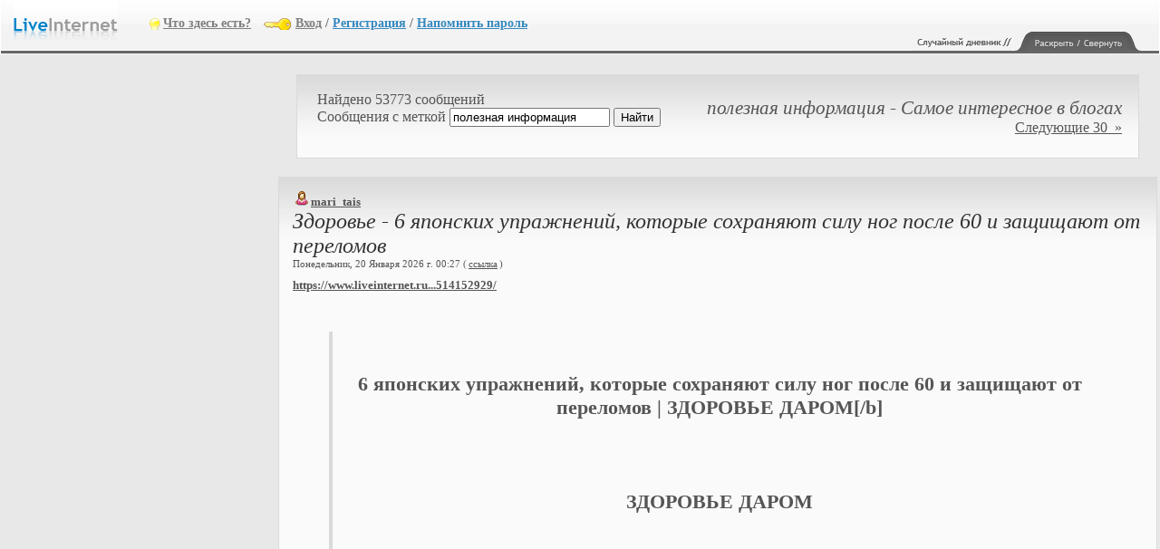

--- FILE ---
content_type: text/html; charset=cp1251
request_url: https://www.liveinternet.ru/tags/%D0%BF%D0%BE%D0%BB%D0%B5%D0%B7%D0%BD%D0%B0%D1%8F%20%D0%B8%D0%BD%D1%84%D0%BE%D1%80%D0%BC%D0%B0%D1%86%D0%B8%D1%8F/
body_size: 19520
content:
<html xmlns="http://www.w3.org/1999/xhtml" xml:lang="ru" lang="ru">
	<head profile="http://gmpg.org/xfn/11">
		<title>полезная информация - Самое интересное в блогах</title>
		
		
					<meta http-equiv="Content-Type" content="text/html; charset=windows-1251" />
			<meta http-equiv="Content-Language" content="ru" />
			<meta name="robots" content="all" />
			<meta http-equiv="Pragma" content="no-cache" />
			<meta http-equiv="Expires" content="-1" />
			<meta http-equiv="Cache-Control" content="no-cache" />
			<meta name="copyright" content="Klimenko and Ko 2002-2006" />
			<meta name="rating" content="General" />
			<meta name="revisit-after" content="7 days" />

			<link rel="shortcut icon" href="//i.li.ru/favicon.ico" />
			
			<script type="text/javascript">var curj = "";var comun = "";var cssc = "black";</script>

			<link rel="stylesheet" type="text/css" media="all" href="//i.li.ru/4Ek/CSS/global.css?v=5" />
			<script type="text/javascript" src="//i.li.ru/4Ek/JS/global/func.js?v=19"></script>


			<link rel="stylesheet" type="text/css" media="all" href="//i.li.ru/4Ek/CSS/diary/all.css?v=2" />
<style type="text/css">
	body {background-color:#FFFFFF;;}
	body,.BAR a:link,.BAR a:visited,.BAR a:hover,.BAR a:active{color:#736a75;}
	a:link{color:#696969;}a:visited{color:#696969;}a:hover,a:active{color:#797979;}

	.CONBL, .YANDIR, .CONBLDLTD {font-size:10pt;font-family:Verdana;font-weight:normal;font-style:normal;}
	.BAR {font-size:10pt;font-family:Tahoma;font-weight:normal;font-style:normal;}
	.EPIG {font-size:8pt;font-family:Tahoma;font-weight:normal;font-style:normal;}
	.MNUBL,.MNUBANBL,.MNUBL input,.MNUBANBL input {font-size:8pt;font-family:Tahoma;font-weight:bold;font-style:normal;}
	.ZAG b, .ZAG strong {font-size:18pt;font-family:Georgia;font-weight:normal;font-style:italic;}

	.MNUBL,.MNUBANBL{background-color: #ECECEC; }	
	.MNUBL,.MNUBANBL,.INP,.HRMNU{border: 1px solid transparent;}	
	.MNUBL,.MNUBL a:link,.MNUBL a:visited,.MNUBL a:hover,.MNUBL a:active,.MNUBANBL a:link,.MNUBANBL a:visited,.MNUBANBL a:hover,.MNUBANBL a:active{color:#000000;}
	.CONBL,.EPIG, .CONBLDLTD {background-color:transparent; }
	.CONBL,.EPIG {border: 1px solid transparent;}
	.COMTEXT, .HRCON{border: 1px solid transparent;}	
	.CONBL, CONBLDLTD,.EPIG,a.TTL:link, a.TTL:visited{color:#000000;}	
	a.TTL:hover, a.TTL:active{color:#696969;}	
	.YANDIR {background-color:#ECECEC;} 
	.BAR{background-color:#ECECEC;  border: 1px solid transparent;} 
	.CAM, .CONBL BLOCKQUOTE{border: 1px solid transparent;}
	.HRMNU, .HRCON {border-width: 1px 0 0 0;} .CAM, .CONBL blockquote {border-width: 0 0 0 4px;}
	
	.BlInnrcom blockquote {border-left-color:#ECECEC;}
	.BlInnrcom, .BlInnrcomFormInnr, .BlInnrcomFormInnrInput input, .BlInnrcomFormInnrInput textarea {color:#000000;font-size:10pt;font-family:Verdana;font-weight:normal;font-style:normal;}
	.BlInnrcomTop, .BlInnrcomInnrRightInnr, .BlInnrcomFormInnr {border:transparent 1px solid;}
	.BlInnrcomTop, .BlInnrcomInnr, .BlInnrcomFormInnr {color:#000000;}
	.BlInnrcomTopAva, .BlInnrcomTopAva, .BlInnrcomInnrLeft span {background-color:#ECECEC;}
	.BlInnrcomTopFtr, .BlInnrcomTopTxtInnr {border-left-color:#ECECEC;}
	.BlInnrcomTopFtrInnr, .BlInnrcomInnrRightInnrFtr {border-top-color:#ECECEC;}
	.BlInnrcomTopAvaInnrAva img {border-color:transparent;background-color:transparent;}
	.BlInnrcomTop, .BlInnrcomInnrRightInnr, .BlInnrcomFormInnr, BlInnrcomTopDltdInnr, BlInnrcomIDltdInnr {background-color:transparent;}
	.BlInnrcomTopFtrInnrLeft a {color:#736a75;}
	.BlInnrcomFormInnrInput input, .BlInnrcomFormInnrInput textarea {border-color:#ECECEC;color:#000;background-color:#FFF;}
	.BlInnrcomFormLnk:link, .BlInnrcomFormLnk:visited, .BlInnrcomFormLnk:hover, .BlInnrcomFormLnk:active {text-decoration:none;border-bottom-color:#696969;}
	
	.BlNavSrchInput {border: 1px solid transparent;}
	.BlNavSrch form, .BlNavSrchInput {font-size:13px;font-family:Tahoma;}
</style>

<script type="text/javascript" src="//i.li.ru/4Ek/JS/diary/func.js"></script>
<script type="text/javascript" src="//i.li.ru/ReActive/js/global/themepreview.js"></script>
<script type="text/javascript">
  var yandex_ad_fontSize = 1;    
  var yandex_direct_fontColor = '000000';
  var yandex_direct_BorderColor = 'ransparent';
  var yandex_direct_BgColor = 'ransparent';
  var yandex_direct_headerBgColor = 'ransparent';
  var yandex_direct_titleColor = '696969';
  var yandex_direct_siteurlColor = '696969';
  var yandex_direct_linkColor = '736a75';
  function yandex_direct_print(){ }
</script>	
			
			<script type="text/javascript" src="//i.li.ru/4Ek/JS/diary/main/sys/chst.js"></script>

			
			<link rel="search" href="/s/srch_usr.xml" title="LiveInternet / По имени" type="application/opensearchdescription+xml">
			<link rel="search" href="/s/srch_post.xml" title="LiveInternet / По сообщениям" type="application/opensearchdescription+xml">
			<link rel="search" href="/s/srch_music.xml" title="LiveInternet / По музыке" type="application/opensearchdescription+xml">
			<link rel="search" href="/s/srch_video.xml" title="LiveInternet / По видео" type="application/opensearchdescription+xml">
			<link rel="search" href="/s/srch_photo.xml" title="LiveInternet / По фотографиям" type="application/opensearchdescription+xml">		
				

<script async src="https://yandex.ru/ads/system/header-bidding.js"></script>

<script>
var adfoxBiddersMap = {
    "criteo": "717767",
    "myTarget": "763128",
    "betweenDigital": "793538",
    "adriver": "776589",
    "rtbhouse": "851765",
    "otm": "1460822",
    "getintent": "958501",
    "buzzoola": "769160",
    "segmento": "1458193",
    "sape": "1697231",
    "roxot": "1972532",
    "mediasniper": "2297743",
    "mediatoday": "2365797",
    "gnezdo": "2930570",
   "videonow": "2930576"
};

adUnits = [
    {
        "code": "adfox_headmain",
        "sizes": [[970,250],[728,90],[970,90]],
        "bids": [
            {
                "bidder": "myTarget",
                "params": {"placementId": 363344}
            },
            {
                "bidder": "betweenDigital",
                "params": {"placementId": 2864102}
            },
            {
                "bidder": "adriver",
                "params": {"placementId": "20:liveinternet_970x250_headmain"}
            },
            {
                "bidder": "otm",
                "params": {"placementId": 9809}
            },
            {
                "bidder": "getintent",
                "params": {"placementId": "134_liveinternet.ru_desktop_adfox_headmain_970x250"}
            },
            {
                "bidder": "buzzoola",
                "params": {"placementId": 1221387}
            },
            {
                "bidder": "segmento",
                "params": {"placementId": 989}
            },
            {
                "bidder": "sape",
                "params": {"placementId": 821263}
            },
            {
                "bidder": "gnezdo",
                "params": {"placementId":351654}
            },
            {
                "bidder": "videonow",
                "params": {"placementId": 8367350, additional: { stableid: localStorage.getItem('videonow-stableid') } }
            }
        ]
    },
    {
        "code": "adfox_side1",
        "sizes": [[240,400],[240,600],[160,600]],
        "bids": [
            {
                "bidder": "myTarget",
                "params": {"placementId": 324206}
            },
            {
                "bidder": "betweenDigital",
                "params": {"placementId": 2693732}
            },
            {
                "bidder": "adriver",
                "params": {"placementId": "20:liveinternet_240x400_side_1"}
            },
            {
                "bidder": "otm",
                "params": {"placementId": 9810}
            },
            {
                "bidder": "getintent",
                "params": {"placementId": "134_liveinternet.ru_desktop_adfox_side1_240x400"}
            },
            {
                "bidder": "buzzoola",
                "params": {"placementId": 1221388}
            },
            {
                "bidder": "segmento",
                "params": {"placementId": 990}
            },
            {
                "bidder": "sape",
                "params": {"placementId": 857025}
            },
            {
                "bidder": "mediasniper",
                "params": {"placementId": 3575}
            },
            {
                "bidder": "roxot",
                "params": {placementId: 'c9cf5b46-bbfa-4317-bdf9-0617fbe2f614',sendTargetRef: true}
            },
            {
                "bidder": "gnezdo",
                "params": {"placementId":351644}
            },
            {
                "bidder": "videonow",
                "params": {"placementId": 8368842, additional: { stableid: localStorage.getItem('videonow-stableid') }
            } }
        ]
    },
    {
        "code": "adfox_side2",
        "sizes": [[240,400],[240,600],[160,600]],
        "bids": [
            {
                "bidder": "myTarget",
                "params": {"placementId": 324210}
            },
            {
                "bidder": "betweenDigital",
                "params": {"placementId": 2693733}
            },
            {
                "bidder": "adriver",
                "params": {"placementId": "20:liveinternet_240x400_side_2"}
            },
            {
                "bidder": "otm",
                "params": {"placementId": 9811}
            },
            {
                "bidder": "getintent",
                "params": {"placementId": "134_liveinternet.ru_desktop_adfox_side2_240x400"}
            },
            {
                "bidder": "buzzoola",
                "params": {"placementId": 1221389}
            },
            {
                "bidder": "segmento",
                "params": {"placementId": 991}
            },
            {
                "bidder": "sape",
                "params": {"placementId": 857026}
            },
            {
                "bidder": "mediasniper",
                "params": {"placementId": 3576}
            },
            {
                "bidder": "roxot",
                "params": {placementId: 'd662bb28-169e-46bd-8fa2-900acea9311a',sendTargetRef: true}
            },
            {
                "bidder": "gnezdo",
                "params": {"placementId":351645}
            },
            {
                "bidder": "videonow",
                "params": {"placementId": 8369187, additional: { stableid: localStorage.getItem('videonow-stableid') }
            } }
        ]
    },
    {
        "code": "adfox_head",
        "sizes": [[970,250]],
        "bids": [
            {
                "bidder": "myTarget",
                "params": {"placementId": 324242}
            },
            {
                "bidder": "betweenDigital",
                "params": {"placementId": 2693734}
            },
            {
                "bidder": "adriver",
                "params": {"placementId": "20:liveinternet_970x250_head"}
            },
            {
                "bidder": "otm",
                "params": {"placementId": 9812}
            },
            {
                "bidder": "getintent",
                "params": {"placementId": "134_liveinternet.ru_desktop_adfox_head_970x250"}
            },
            {
                "bidder": "buzzoola",
                "params": {"placementId": 1221390}
            },
            {
                "bidder": "segmento",
                "params": {"placementId": 992}
            },
            {
                "bidder": "sape",
                "params": {"placementId": 869897}
            },
            {
                "bidder": "mediasniper",
                "params": {"placementId": 3574}
            },
            {
                "bidder": "roxot",
                "params": {placementId: 'd4f2cba2-9e6d-4786-8709-d0b6c305098a',sendTargetRef: true}
            },
            {
                "bidder": "gnezdo",
                "params": {"placementId":351655}
            },
            {
                "bidder": "videonow",
                "params": {"placementId": 8370909, additional: { stableid: localStorage.getItem('videonow-stableid') }
            } }
        ]
    },
    {
        "code": "adfox_mid1",
        "sizes": [[300,250]],
        "bids": [
            {
                "bidder": "myTarget",
                "params": {"placementId": 324246}
            },
            {
                "bidder": "betweenDigital",
                "params": {"placementId": 2693745}
            },
            {
                "bidder": "adriver",
                "params": {"placementId": "20:liveinternet_300x250_mid_1"}
            },
            {
                "bidder": "otm",
                "params": {"placementId": 9813}
            },
            {
                "bidder": "getintent",
                "params": {"placementId": "134_liveinternet.ru_desktop_adfox_mid1_300x250"}
            },
            {
                "bidder": "buzzoola",
                "params": {"placementId": 1221391}
            },
            {
                "bidder": "segmento",
                "params": {"placementId": 993}
            },
            {
                "bidder": "sape",
                "params": {"placementId": 869898}
            },
            {
                "bidder": "mediasniper",
                "params": {"placementId": 3578}
            },
            {
                "bidder": "roxot",
                "params": {placementId: '721da197-73e1-43e5-9db6-d40ad25b8164',sendTargetRef: true}
            },
            {
                "bidder": "gnezdo",
                "params": {"placementId":351650}
            },
            {
                "bidder": "videonow",
                "params": {"placementId": 8371330, additional: { stableid: localStorage.getItem('videonow-stableid') }
            } }
        ]
    },
    {
        "code": "adfox_mid2",
        "sizes": [[300,250]],
        "bids": [
            {
                "bidder": "myTarget",
                "params": {"placementId": 324248}
            },
            {
                "bidder": "betweenDigital",
                "params": {"placementId": 2693746}
            },
            {
                "bidder": "adriver",
                "params": {"placementId": "20:liveinternet_300x250_mid_2"}
            },
            {
                "bidder": "otm",
                "params": {"placementId": 9814}
            },
            {
                "bidder": "getintent",
                "params": {"placementId": "134_liveinternet.ru_desktop_adfox_mid2_300x250"}
            },
            {
                "bidder": "buzzoola",
                "params": {"placementId": 1221392}
            },
            {
                "bidder": "segmento",
                "params": {"placementId": 994}
            },
            {
                "bidder": "sape",
                "params": {"placementId": 869899}
            },
            {
                "bidder": "mediasniper",
                "params": {"placementId": 3579}
            },
            {
                "bidder": "roxot",
                "params": {placementId: 'c1601c95-7b85-44dd-bd5b-06df38436cbb',sendTargetRef: true}
            },
            {
                "bidder": "gnezdo",
                "params": {"placementId":351651}
            },
            {
                "bidder": "videonow",
                "params": {"placementId": 8372998, additional: { stableid: localStorage.getItem('videonow-stableid') }
            } }
        ]
    },
    {
        "code": "adfox_bot1",
        "sizes": [[300,250]],
        "bids": [
            {
                "bidder": "myTarget",
                "params": {"placementId": 324266}
            },
            {
                "bidder": "betweenDigital",
                "params": {"placementId": 2693743}
            },
            {
                "bidder": "adriver",
                "params": {"placementId": "20:liveinternet_300x250_bot_1"}
            },
            {
                "bidder": "otm",
                "params": {"placementId": 9815}
            },
            {
                "bidder": "getintent",
                "params": {"placementId": "134_liveinternet.ru_desktop_adfox_bot1_300x250"}
            },
            {
                "bidder": "buzzoola",
                "params": {"placementId": 1221393}
            },
            {
                "bidder": "segmento",
                "params": {"placementId": 995}
            },
            {
                "bidder": "sape",
                "params": {"placementId": 821307}
            },
            {
                "bidder": "mediasniper",
                "params": {"placementId": 3580}
            },
            {
                "bidder": "roxot",
                "params": {placementId: 'd57f32fe-cbf4-42ca-930b-9fa6ad9a1218',sendTargetRef: true}
            },
            {
                "bidder": "gnezdo",
                "params": {"placementId":351652}
            },
            {
                "bidder": "videonow",
                "params": {"placementId": 8373749, additional: { stableid: localStorage.getItem('videonow-stableid') }
            } }
        ]
    },
    {
        "code": "adfox_bot2",
        "sizes": [[300,250]],
        "bids": [
            {
                "bidder": "myTarget",
                "params": {"placementId": 324268}
            },
            {
                "bidder": "betweenDigital",
                "params": {"placementId": 2693744}
            },
            {
                "bidder": "adriver",
                "params": {"placementId": "20:liveinternet_300x250_bot_2"}
            },
            {
                "bidder": "otm",
                "params": {"placementId": 9816}
            },
            {
                "bidder": "getintent",
                "params": {"placementId": "134_liveinternet.ru_desktop_adfox_bot2_300x250"}
            },
            {
                "bidder": "buzzoola",
                "params": {"placementId": 1221394}
            },
            {
                "bidder": "segmento",
                "params": {"placementId": 996}
            },
            {
                "bidder": "sape",
                "params": {"placementId": 821309}
            },
            {
                "bidder": "mediasniper",
                "params": {"placementId": 3581}
            },
            {
                "bidder": "roxot",
                "params": {placementId: '204a6806-054a-4581-aa6c-a73070964331',sendTargetRef: true}
            },
            {
                "bidder": "gnezdo",
                "params": {"placementId":351653}
            },
            {
                "bidder": "videonow",
                "params": {"placementId": 8374611, additional: { stableid: localStorage.getItem('videonow-stableid') }
            } }
        ]
    },
    {
        "code": "adfox_163524744205154789",
        "sizes": [[300,600]],
        "bids": [
            {
                "bidder": "myTarget",
                "params": {"placementId": 882775}
            },
            {
                "bidder": "sape",
                "params": {"placementId": 821308}
            },
            {
                "bidder": "mediasniper",
                "params": {"placementId": 3577}
            },
            {
                "bidder": "roxot",
                "params": {placementId: '661ace28-6b8b-4e35-8b5b-c4451bdc1671',sendTargetRef: true}
            },
            {
                "bidder": "videonow",
                "params": {"placementId": 8375939, additional: { stableid: localStorage.getItem('videonow-stableid') }
            } }
        ]
     }
];

var userTimeout = 1700;

window.YaHeaderBiddingSettings = {
	biddersMap: adfoxBiddersMap,
	adUnits: adUnits,
	timeout: userTimeout
};
</script>


<script>window.yaContextCb = window.yaContextCb || []</script>
<script src="https://yandex.ru/ads/system/context.js" async></script>
<script src="https://content.adriver.ru/AdRiverFPS.js"></script>

        <link rel="stylesheet" type="text/css" media="all" href="//i.li.ru/4Ek/CSS/diary/tmplt_default.css" />
        <link rel="canonical" href="https://www.liveinternet.ru/tags/%EF%EE%EB%E5%E7%ED%E0%FF+%E8%ED%F4%EE%F0%EC%E0%F6%E8%FF/"/>



    </head>
	<body >
<center><span id=bantop_span_new></span></center>
                <div id="TPAN">
                        <div id="SRV" style="display:none;">
                                <ul>
                                        <li>
                                                <b class="BLACK">Все сервисы</b>
                                                <a href="//www.liveinternet.ru/news/">Наши новости</a><br/>
                                                <a href="//www.liveinternet.ru/links/">Ссылки</a><br/>
                                                <a href="//www.liveinternet.ru/photo/">Фотогалерея</a><br/>

                                                <a href="//www.liveinternet.ru/index.php">Форумы</a><br/>
                                                <a href="//www.liveinternet.ru/postcards.php">Открытки</a><br/>
                                                <a href="//www.liveinternet.ru/dating/">Знакомства</a><br/>
                                                <a href="http://market.liveinternet.ru/">Маркет</a><br/>
                                                <a href="//www.liveinternet.ru/tests.php">Тесты</a><br/>
                                                <a href="//www.liveinternet.ru/top/">Рейтинг блогов</a>
                                        </li>

                                        <li>
                                                <b class="GREY">Рейтинг</b>
                                                <a href="//www.liveinternet.ru/rating/ru/auto/">Авто-мото</a><br/>
                                                <a href="//www.liveinternet.ru/rating/ru/bookkeeping/">Бухгалтерия</a><br/>
                                                <a href="//www.liveinternet.ru/rating/ru/meeting/">Знакомства</a><br/>
                                                <a href="//www.liveinternet.ru/rating/ru/cinema/">Кино</a><br/>

                                                <a href="//www.liveinternet.ru/rating/ru/computers/">Компьютеры</a><br/>
                                                <a href="//www.liveinternet.ru/dating/">Новости, СМИ</a><br/>
                                                <a href="//www.liveinternet.ru/rating/ru/job/">Работа</a>
                                        </li>
                                        <li>
                                                <b class="BLACK">Почта @li.ru</b>
                                                <a href="http://mail.li.ru/">Проверить почту</a><br/>
                                                <a href="http://mail.li.ru/register.php">Зарегистрировать</a><br/>
                                                <a href="http://wiki.liveinternet.ru/PochtaLiRu">Помощь и описание</a>
                                                <br/>
                                                <b class="BLACK">Персонификация</b>
                                                <a href="//www.liveinternet.ru/nb.php">Визитки друзей</a>
                                                <a href="//www.liveinternet.ru/nb.php?cmd=mydata">Ваше резюме</a>
                                                <a href="//www.liveinternet.ru/nb_friends.php">Одноклассники</a>
                                                <a href="//www.liveinternet.ru/im.php">Персон. почта</a>

                                        </li>
                                        <li>
                                                <b class="GREY">Дневники</b>
                                                <a class="BLD" href="/journal_proc.php?action=randomlink">Случайный</a><br/>
                                                <a class="BLD" href="/alljournal.html">На ленту</a><br/>
                                                <a href="//www.liveinternet.ru/index1.html">Быстрая</a><br/>
                                                <a href="//www.liveinternet.ru/allnew.html">Новые</a><br/>
                                                <a href="//www.liveinternet.ru/journal_city.php?s=">По городам</a><br/>
                                                <a href="//www.liveinternet.ru/journal_tag.php">По тегам</a><br/>
                                                <a href="//www.liveinternet.ru/comunityjournal.html">Сообщества</a><br/>
                                                <a href="//www.liveinternet.ru/popular.html">Популярные</a><br/>

                                                <a href="//www.liveinternet.ru/mostquoted.html">Цитируемые</a><br/>
                                                <a href="//www.liveinternet.ru/allsms.html">SMSки</a>
                                        </li>
                                        <li>
                                                <b class="BLACK">Помощь</b>
                                                <a href="http://wiki.liveinternet.ru/ServisDnevnikovLiveInternet">О дневниках</a><br/>
                                                <a href="http://wiki.liveinternet.ru/ServisDnevnikovLiveInternet/ProgrammnyeKlienty">Soft-клиенты</a><br/>

                                                <a href="http://wiki.liveinternet.ru/ServisDnevnikovLiveInternet/ServisSMS7030">SMS-сервисы</a><br/>
                                                <a href="http://wiki.liveinternet.ru/ServisDnevnikovLiveInternet/Fotoal'bomy">Фотоальбомы</a><br/>
                                                <a href="http://wiki.liveinternet.ru/ZnakomstvaLiveInternet">Знакомства</a><br/>
                                                <a href="http://wiki.liveinternet.ru/TulBarLiveInternet">Тулбар</a><br/>
                                                <a href="http://wiki.liveinternet.ru/OnlajjnIgraOligarx">Игра "Олигарх"</a>
                                        </li>
                                        <li id="SE">
                                                <script type="text/javascript" src="//i.li.ru/4Ek/JS/diary/main/nav/chv.js"></script>
                                                <form name="is" method="get" action="//www.liveinternet.ru/journal_redirect.php">
                                                        <strong>Поиск:</strong>
							<input type="hidden" name="enc" value="1251"/>
                                                        <input type="text" name="string" />
                                                        <select name="search_type">


                                                                <option value="internet">по Интернету</option>
                                                                <option value="rating">по рейтингу</option>
                                                                <option value="market">по Маркету</option>
                                                                <option value="tag" selected>по тегам</option>
                                                                <option value="int">по интересам</option>
                                                                <option value="post">по сообщениям</option>

                                                                <option value="name">по имени</option>
                                                                <option value="city">по городам</option>
                                                                <option value="icq">по ICQ</option>

                                                        </select>
                                                <input type=hidden name=tok value=769212cf8c88ab9e069ef80db37ae0e4 /></form>
                                                <a href="javascript:document.is.submit();">Искать</a>
                                        </li>
                                </ul>
                                <div class="B"></div>
                        </div>
                        <h1><a title="LiveInternet - Дневники" href="//www.liveinternet.ru/">&nbsp;</a></h1>

                        <script type="text/javascript" src="//i.li.ru/4Ek/JS/global/tpanel_lgn1.js"></script><noscript><div id="L_REG"><a class="BLD" id="AB" href="//www.liveinternet.ru/top/">Что здесь есть?</a> <a class="BLD" id="ENTE" href="/journals.php?s=&action1=login">Вход</a> / <a id="REG" class="BLD" href="//www.liveinternet.ru/journal_register.php">Регистрация</a>  / <a id="REG" class="BLD" href="//www.liveinternet.ru/member.php?action=lostpw">Напомнить пароль</a></div></noscript>
                        <div class="B"></div>
                </div>
                <div id="SH">
                        <iframe src="/cookie/check.html" width=1 height=1 marginwidth=0 marginheight=0 scrolling=no frameborder=0></iframe>
                        <script type="text/javascript"> if (typeof(curusername)=='undefined') curusername='';</script>

<!--LiveInternet counter--><script type="text/javascript"><!--
document.write('<img src="//counter.yadro.ru/hit?r'+
escape(document.referrer)+((typeof(screen)=='undefined')?'':
';s'+screen.width+'*'+screen.height+'*'+(screen.colorDepth?
screen.colorDepth:screen.pixelDepth))+';u'+escape(document.URL)+
';p'+escape(curusername)+';'+Math.random()+
'" width=1 height=1 alt="" >')//--></script><!--/LiveInternet-->


<!-- Yandex.Metrika counter -->
<script type='text/javascript' >
   (function(m,e,t,r,i,k,a){m[i]=m[i]||function(){(m[i].a=m[i].a||[]).push(arguments)};
   m[i].l=1*new Date();k=e.createElement(t),a=e.getElementsByTagName(t)[0],k.async=1,k.src=r,a.parentNode.insertBefore(k,a)})
   (window, document, 'script', 'https://mc.yandex.ru/metrika/tag.js', 'ym');

   ym(11963701, 'init', {
        clickmap:true,
        trackLinks:true,
        accurateTrackBounce:true
   });
</script>
<noscript><div><img src='https://mc.yandex.ru/watch/11963701' style='position:absolute; left:-9999px;' alt='' /></div></noscript>
<!-- /Yandex.Metrika counter -->


                        <img class="SH_PIC" onclick="location.href='/journal_proc.php?action=randomlink';" src="//i.li.ru/4Ek/i/all/tpanel/sh_rnd.gif" width="111" height="21" alt="Случайны выбор дневника" />
                        <img class="SH_PIC" onclick="Effect.Combo('SRV');" src="//i.li.ru/4Ek/i/all/tpanel/sh.gif" width="139" height="21" alt="Раскрыть/свернуть полный список возможностей" />
                        </div>

                        



    <table width="100%">
        <tr><td width="300" valign="top">
            <div id='lefta'>

<!--AdFox START-->
<!--MarTi-->
<!--Площадка: liveinternet.ru / * / *-->
<!--Тип баннера: Side-->
<!--Расположение: 1-->
<div id="adfox_side1" style="max-height: 70vh;"></div>
<script>
  window.yaContextCb.push(()=>{
    Ya.adfoxCode.create({
        ownerId: 254948,
        containerId: 'adfox_side1',
        params: {
            pp: 'noj',
            ps: 'erxe',
            p2: 'fvyf',
            puid1: '',
            puid2: '',
            puid3: ''
        }
    })
  })
</script>
<!--LiveInternet counter--><script>
new Image().src = "https://counter.yadro.ru/hit;libanner240?r"+
escape(document.referrer)+((typeof(screen)=="undefined")?"":
";s"+screen.width+"*"+screen.height+"*"+(screen.colorDepth?
screen.colorDepth:screen.pixelDepth))+";u"+escape(document.URL)+
";h"+escape(document.title.substring(0,150))+
";"+Math.random();</script><!--/LiveInternet-->
</div>

            <br/><br/>
            <script src='http://partner.mediametrics.ru/inject/inject.js' type='text/javascript' id='MediaMetricsInject' data-width='240' data-height='800' data-bgcolor='FFFFFF' data-bordercolor='000000' data-linkscolor='232323' data-transparent='true' data-rows='10' data-inline='' data-font='middle' data-fontfamily='roboto' data-border='' data-borderwidth='1' data-alignment='vertical' data-country='ru' data-site='mmet/tags'> </script>        </td>
            <td valign="top">

    <center>

        <style type="text/css">
    .b-temp_rbc {margin: 0 auto;}
    .b-temp_rbc_r {float:right; height:90px;overflow:hidden;}
    .b-temp_rbc_r_bar {
        width:220px;
        height:70px;
        padding:10px;
        float:right;
        border: 1px solid #EEE;
    }
    .gl_Width-full .b-temp_rbc_r_bar { width: 360px; }
    .b-temp_rbc_r_bar_60 {display:block;width:60px;height:60px; float:left; margin-right:10px;}
    .b-temp_rbc_r_bar_text {text-align:left; display:block; font-family:Tahoma;font-size:12px;font-style:normal;font-weight:normal;}
    .b-temp_rbc_r_bar ul li {
        position: relative;
        height:30px;
        overflow:hidden;
        margin-bottom:7px;
    }
    .b-temp_rbc_r_bar ul li a {
        position: absolute;
        top: 0;
        left: 21px;
    }
    .b-temp_rbc_r_bar ul li img {
        position: absolute;
        top: 0;
        left: 0;
    }
    .gl_Width-full .b-temp_rbc { width: 1170px; }
    .gl_Width-full .b-temp_rbc_i { width: 1122px; }
    .gl_Width-half .b-temp_rbc { width: 990px; }
    .gl_Width-half .b-temp_rbc_i { width: 980px; margin-left:10px; }
</style>
<div id="BlWrapper">
			<div id=bantop_span align="center">

<!--AdFox START-->
<!--MarTi-->
<!--Площадка: liveinternet.ru / * / *-->
<!--Тип баннера: Перетяжка 100%-->
<!--Расположение: 1-->
<div id="adfox_head"></div>
<script>
  window.yaContextCb.push(()=>{
    Ya.adfoxCode.create({
        ownerId: 254948,
        containerId: 'adfox_head',
        params: {
            pp: 'noj',
            ps: 'erxe',
            p2: 'y',
            puid1: '',
            puid2: '',
            puid3: ''
        }
    })
  })
</script>

</div>

</div>



    </center>

		
<div class="BAR" style="margin:20px;">
    <table width="100%"  border="0">
		<tr>
			<td class="TLE">
			</td>
			<td class="TLE" width=400>
<form action="/showalljournal.php">
Найдено 53773 сообщений<br>
Cообщения с меткой
<input type="text" name="tag_name" value="полезная информация" placeholder="">
<input type="submit" value="Найти">
<input type=hidden name=tok value=769212cf8c88ab9e069ef80db37ae0e4 /></form>
</td>

			<td class="TRI">
				      <h1 class="ZAG"><b>полезная информация - Самое интересное в блогах</b></h1>
					   <a href="/tags/%EF%EE%EB%E5%E7%ED%E0%FF+%E8%ED%F4%EE%F0%EC%E0%F6%E8%FF/page2.html">Следующие 30 &nbsp;&raquo;</a>
			</td>
		</tr>
	</table>
</div>


<!--AdFox START-->
    <!--MarTi-->
    <!--Площадка: liveinternet.ru / * / *-->
<!--Direct string-->
<!-- Yandex.RTB R-A-125905-33 -->
<div id="yandex_rtb_R-A-125905-33"></div>
<script>window.yaContextCb.push(()=>{
  Ya.Context.AdvManager.render({
    renderTo: 'yandex_rtb_R-A-125905-33',
    blockId: 'R-A-125905-33'
  })
})</script>

<span id="sergstat514157506"></span>
<div class="BAR" id="post514157506" ><!--style="margin:20px 20px 0 20px;">-->
		<div class="TLE">
			<b><a target="_blank" href="https://www.liveinternet.ru/users/mari_tais/"><img style="margin:0px;" src="//i.li.ru/images/w2.gif" width="20" height="16" border="0" alt="" /></a><a target="_blank" href="https://www.liveinternet.ru/users/mari_tais/profile/">mari_tais</a></b>
			<h2 class="ZAG"> <a href="https://www.liveinternet.ru/users/mari_tais/post514157506/" class="TTL"><b>Здоровье - 6 японских упражнений, которые сохраняют силу ног после 60 и защищают от переломов</b></a></h2>
			<span class="GL_TXTSM GL_MAR10B">Понедельник, 20 Января 2026 г. 00:27 (<a class="GL_LNXMAR22" href="https://www.liveinternet.ru/users/mari_tais/post514157506/">ссылка</a>)<script type="text/javascript">if ((utype == 1) | (comun>0)){document.write('<a class="GL_LNXMAR4" href="/journal_editpost.php?jpostid=514157506&journalid=2233061">редактировать</a> ');}</script></span> 
			<div class="GL_MAR10T GL_MAR10B">

							<a href=https://www.liveinternet.ru/users/amayfaar/post514152929/ target=_blank><b>https://www.liveinternet.ru...514152929/</b></a>
						<p>
							<p style="text-align: center;"><br />
	</p><blockquote> <br />
<p style="text-align: center;"><br />
	<strong><span style="font-size:22px;">6 японских упражнений, которые сохраняют силу ног после 60 и защищают от переломов | ЗДОРОВЬЕ ДАРОМ[/b]<br /><br />
	<br /><br />
	ЗДОРОВЬЕ ДАРОМ</span></strong><br /><br />
	<br /><br />
	<br /><br />
	<br/><iframe type="text/html"  width=560  height=315 src="https://www.youtube.com/embed/B1IX_Bi8tC4?si=Fms98Z0sFWPl8DXn" frameborder="0" allowFullScreen scroling="no" webkitAllowFullScreen mozallowfullscreen></iframe> <br/><br /><br />
	<br /><br />
	13 янв. 2026&#8239;г. ЗДОРОВЬЕ ДАРОМ<br /><br />
	<br /><br />
	<br /><br />
	</p></blockquote><center><a href="https://www.liveinternet.ru/users/mari_tais/post514157506/"><b>Читать далее...</b></a></center><script type="text/javascript"><!--
eval("var serg_post"+514157506+"=0;");
document.getElementById('post514157506').onmouseover = function() 
{
  eval("var cur_post=serg_post"+514157506);
  if (cur_post==0){
	new Image().src = "/cgi-bin/rpl.fcgi?u=2233061;p=514157506;r="+Math.random();
        eval("serg_post"+514157506+"=1;");
  }	
}
//--></script>
							

			</div>			
		</div>
		<span class="GL_MAR10T">
				<table width="100%"  border="0" cellpadding="0" cellspacing="0">
					<tr class="GL_TXTSM">
						<td>
							 <b>Метки:</b>  <span title="Поиск по метке здоровье ног после 60-ти-японские упражнения." class="DI_TAG_MNU" 
   onClick="showtag('DI_TAG_514157506','здоровье ног после 60-ти-японские упражнения.',
      '31470800','2233061','https://www.liveinternet.ru/users/mari_tais/','%D0%B7%D0%B4%D0%BE%D1%80%D0%BE%D0%B2%D1%8C%D0%B5%20%D0%BD%D0%BE%D0%B3%20%D0%BF%D0%BE%D1%81%D0%BB%D0%B5%2060-%D1%82%D0%B8-%D1%8F%D0%BF%D0%BE%D0%BD%D1%81%D0%BA%D0%B8%D0%B5%20%D1%83%D0%BF%D1%80%D0%B0%D0%B6%D0%BD%D0%B5%D0%BD%D0%B8%D1%8F.');">
   <a rel="tag" href="//www.liveinternet.ru/tags/%D0%B7%D0%B4%D0%BE%D1%80%D0%BE%D0%B2%D1%8C%D0%B5%20%D0%BD%D0%BE%D0%B3%20%D0%BF%D0%BE%D1%81%D0%BB%D0%B5%2060-%D1%82%D0%B8-%D1%8F%D0%BF%D0%BE%D0%BD%D1%81%D0%BA%D0%B8%D0%B5%20%D1%83%D0%BF%D1%80%D0%B0%D0%B6%D0%BD%D0%B5%D0%BD%D0%B8%D1%8F./">здоровье ног после 60-ти-японские упражнения.</a>
 </span>  <span title="Поиск по метке полезная информация" class="DI_TAG_MNU" 
   onClick="showtag('DI_TAG_514157506','полезная информация',
      '5810','2233061','https://www.liveinternet.ru/users/mari_tais/','%D0%BF%D0%BE%D0%BB%D0%B5%D0%B7%D0%BD%D0%B0%D1%8F%20%D0%B8%D0%BD%D1%84%D0%BE%D1%80%D0%BC%D0%B0%D1%86%D0%B8%D1%8F');">
   <a rel="tag" href="//www.liveinternet.ru/tags/%D0%BF%D0%BE%D0%BB%D0%B5%D0%B7%D0%BD%D0%B0%D1%8F%20%D0%B8%D0%BD%D1%84%D0%BE%D1%80%D0%BC%D0%B0%D1%86%D0%B8%D1%8F/">полезная информация</a>
 </span> 
<span id="DI_TAG_514157506">&nbsp;</span>

						</td>
						<td class="GL_TXTR">
							<a class="GL_LNXMAR4" title="Читать комментарии" href="https://www.liveinternet.ru/users/mari_tais/post514157506/">Комментарии (0)</a><a class="GL_LNXMAR4" href="/journalpostcomments.php?jpostid=514157506&journalid=2233061&postquote=1">Комментировать</a><a class="GL_LNXMAR4" title="Сохранить сообщение в цитатнике" href="/journal_post.php?fjid=2233061&amp;fpid=514157506&action=q_add">В цитатник или сообщество</a>
						</td>
					</tr>
				</table>
		</span>
		<div class="B"></div> 
	</div>
</div><span id="sergstat514131034"></span>
<div class="BAR" id="post514131034" ><!--style="margin:20px 20px 0 20px;">-->
		<div class="TLE">
			<b><a target="_blank" href="https://www.liveinternet.ru/users/mari_tais/"><img style="margin:0px;" src="//i.li.ru/images/w2.gif" width="20" height="16" border="0" alt="" /></a><a target="_blank" href="https://www.liveinternet.ru/users/mari_tais/profile/">mari_tais</a></b>
			<h2 class="ZAG"> <a href="https://www.liveinternet.ru/users/mari_tais/post514131034/" class="TTL"><b>Точка женского здоровья и красоты - Сань Инь Цзяо </b></a></h2>
			<span class="GL_TXTSM GL_MAR10B">Суббота, 18 Января 2026 г. 02:13 (<a class="GL_LNXMAR22" href="https://www.liveinternet.ru/users/mari_tais/post514131034/">ссылка</a>)<script type="text/javascript">if ((utype == 1) | (comun>0)){document.write('<a class="GL_LNXMAR4" href="/journal_editpost.php?jpostid=514131034&journalid=2233061">редактировать</a> ');}</script></span> 
			<div class="GL_MAR10T GL_MAR10B">

							
						<p>
							<h1 style="padding: 0px 0px 0.9rem; margin: 0px 0px 1rem; font-size: 18px; font-family: &amp;quot;Trebuchet MS&amp;quot;, Tahoma; background-color: rgb(204, 153, 153); text-transform: uppercase; border-bottom: 1px solid rgb(204, 204, 204); color: rgb(17, 17, 17); text-align: center;"><br />
	<span style="font-size:28px;">Сань Инь Цзяо - точка женского здоровья и красоты</span><a href="https://shuboshi.com/" target="_blank">&nbsp;</a></h1><br />
<div style="font-family: Georgia; text-align: justify; background-color: rgb(204, 153, 153); box-sizing: border-box; margin-left: -1rem; margin-right: -1rem; color: rgb(70, 70, 70); font-size: 14px;"><br />
	<div style="box-sizing: border-box; padding-left: 1rem; padding-right: 1rem; margin-left: 0px; margin-right: 0px; clear: none; float: left; width: 900px;"><br />
		<div style="text-align: center;"><br />
			<hr size="5" style="text-align: justify;" /><br />
			<p style="padding: 0px; margin: 0px 0px 10px;"><br />
				<span style="font-size: 20px;">Точка Сань Инь Цзяо является одной из самых значимых точек китайской медицины. Эту точку в большей степени используют женщины и поэтому эту точку в простонародье называют &quot;Точкой женского здоровья&quot; или &quot;Точкой женской красоты&quot;.</span></p><br />
			<span style="font-size:20px;"><br/><iframe type="text/html"  width=400  height=300 src="https://vkvideo.ru/video_ext.php?oid=-37607597&amp;id=456239035&amp;t=0" frameborder="0" allowFullScreen scroling="no" webkitAllowFullScreen mozallowfullscreen></iframe> <br/></span></div><br />
		<p style="padding: 0px; margin: 0px 0px 10px; text-align: center;"><br />
			&nbsp;</p><br />
		<h1 style="padding: 0px; margin: 20px 0px 10px; font-size: 30px; font-family: inherit; text-transform: uppercase; font-weight: 500; line-height: 1.1; color: inherit; text-align: center;"><br />
			<strong><span style="font-size:20px;">Сань-инь-цзяо RP.6</span></strong></h1><br />
		<hr size="5" /><br />
		<p style="padding: 0px; margin: 0px 0px 10px; text-align: center;"><br />
			<span style="font-size:20px;">Точка Сань Инь Цзяо является одной из самых значимых точек китайской медицины. Эту точку в большей степени используют женщины и поэтому эту точку в простонародье называют &quot;Точкой женского здоровья&quot; или &quot;Точкой женской красоты&quot;. Однако сфера применения данной точки гораздо шире. На практике ее используют при лечении и профилактики многих заболеваний. Сань Инь Цзяо - это многофункциональная точка (также как и точка&nbsp;<a href="https://shuboshi.com/blogs/blog-china/tszu-san-li" target="_blank">Цзу Сань Ли</a>&nbsp;-&nbsp;</span><span style="font-family: &amp;quot;Istok Web&amp;quot;, sans-serif; text-align: justify;">точка от 100 болезней&nbsp;</span><span style="text-align: justify;">https://www.liveinternet.ru/users/mari_tais/post514033061/&nbsp;</span><span style="font-size: 20px;">), точка для профилактики и точка, отвечающая за общее здоровье.</span></p><br />
		<p style="padding: 0px; margin: 0px 0px 10px; text-align: center;"><br />
			<span style="font-size:20px;">Такая многофункциональность и фундаментальность точки обеспечивается ее расположением - точка Сань Инь Цзяо расположена на пересечении трех каналов: канала селезенки, канала печени и канала почек. Селезенка в свою очередь отвечает за нормальную циркуляцию крови, печень - за хранение крови, а почки - за начальную энергию крови. </span></p><br />
		<p style="padding: 0px; margin: 0px 0px 10px; text-align: center;"><br />
			<span style="font-size:20px;"><strong>Исходя из этого и возникают основные эффекты от воздействия на точку Сань Инь Цзяо:</strong></span></p></div></div><center><a href="https://www.liveinternet.ru/users/mari_tais/post514131034/"><b>Читать далее...</b></a></center><script type="text/javascript"><!--
eval("var serg_post"+514131034+"=0;");
document.getElementById('post514131034').onmouseover = function() 
{
  eval("var cur_post=serg_post"+514131034);
  if (cur_post==0){
	new Image().src = "/cgi-bin/rpl.fcgi?u=2233061;p=514131034;r="+Math.random();
        eval("serg_post"+514131034+"=1;");
  }	
}
//--></script>
							

			</div>			
		</div>
		<span class="GL_MAR10T">
				<table width="100%"  border="0" cellpadding="0" cellspacing="0">
					<tr class="GL_TXTSM">
						<td>
							 <b>Метки:</b>  <span title="Поиск по метке здоровье" class="DI_TAG_MNU" 
   onClick="showtag('DI_TAG_514131034','здоровье',
      '647','2233061','https://www.liveinternet.ru/users/mari_tais/','%D0%B7%D0%B4%D0%BE%D1%80%D0%BE%D0%B2%D1%8C%D0%B5');">
   <a rel="tag" href="//www.liveinternet.ru/tags/%D0%B7%D0%B4%D0%BE%D1%80%D0%BE%D0%B2%D1%8C%D0%B5/">здоровье</a>
 </span>  <span title="Поиск по метке массажная точка-женское здоровье-красота." class="DI_TAG_MNU" 
   onClick="showtag('DI_TAG_514131034','массажная точка-женское здоровье-красота.',
      '31468034','2233061','https://www.liveinternet.ru/users/mari_tais/','%D0%BC%D0%B0%D1%81%D1%81%D0%B0%D0%B6%D0%BD%D0%B0%D1%8F%20%D1%82%D0%BE%D1%87%D0%BA%D0%B0-%D0%B6%D0%B5%D0%BD%D1%81%D0%BA%D0%BE%D0%B5%20%D0%B7%D0%B4%D0%BE%D1%80%D0%BE%D0%B2%D1%8C%D0%B5-%D0%BA%D1%80%D0%B0%D1%81%D0%BE%D1%82%D0%B0.');">
   <a rel="tag" href="//www.liveinternet.ru/tags/%D0%BC%D0%B0%D1%81%D1%81%D0%B0%D0%B6%D0%BD%D0%B0%D1%8F%20%D1%82%D0%BE%D1%87%D0%BA%D0%B0-%D0%B6%D0%B5%D0%BD%D1%81%D0%BA%D0%BE%D0%B5%20%D0%B7%D0%B4%D0%BE%D1%80%D0%BE%D0%B2%D1%8C%D0%B5-%D0%BA%D1%80%D0%B0%D1%81%D0%BE%D1%82%D0%B0./">массажная точка-женское здоровье-красота.</a>
 </span>  <span title="Поиск по метке полезная информация" class="DI_TAG_MNU" 
   onClick="showtag('DI_TAG_514131034','полезная информация',
      '5810','2233061','https://www.liveinternet.ru/users/mari_tais/','%D0%BF%D0%BE%D0%BB%D0%B5%D0%B7%D0%BD%D0%B0%D1%8F%20%D0%B8%D0%BD%D1%84%D0%BE%D1%80%D0%BC%D0%B0%D1%86%D0%B8%D1%8F');">
   <a rel="tag" href="//www.liveinternet.ru/tags/%D0%BF%D0%BE%D0%BB%D0%B5%D0%B7%D0%BD%D0%B0%D1%8F%20%D0%B8%D0%BD%D1%84%D0%BE%D1%80%D0%BC%D0%B0%D1%86%D0%B8%D1%8F/">полезная информация</a>
 </span> 
<span id="DI_TAG_514131034">&nbsp;</span>

						</td>
						<td class="GL_TXTR">
							<a class="GL_LNXMAR4" title="Читать комментарии" href="https://www.liveinternet.ru/users/mari_tais/post514131034/">Комментарии (1)</a><a class="GL_LNXMAR4" href="/journalpostcomments.php?jpostid=514131034&journalid=2233061&postquote=1">Комментировать</a><a class="GL_LNXMAR4" title="Сохранить сообщение в цитатнике" href="/journal_post.php?fjid=2233061&amp;fpid=514131034&action=q_add">В цитатник или сообщество</a>
						</td>
					</tr>
				</table>
		</span>
		<div class="B"></div> 
	</div>
</div><span id="sergstat514126638"></span>
<div class="BAR" id="post514126638" ><!--style="margin:20px 20px 0 20px;">-->
		<div class="TLE">
			<b><a target="_blank" href="https://www.liveinternet.ru/users/mari_tais/"><img style="margin:0px;" src="//i.li.ru/images/w2.gif" width="20" height="16" border="0" alt="" /></a><a target="_blank" href="https://www.liveinternet.ru/users/mari_tais/profile/">mari_tais</a></b>
			<h2 class="ZAG"> <a href="https://www.liveinternet.ru/users/mari_tais/post514126638/" class="TTL"><b>18 ЯНВАРЯ КРЕЩЕНСКИЙ СОЧЕЛЬНИК. Главные запреты и народные традиции этого дня</b></a></h2>
			<span class="GL_TXTSM GL_MAR10B">Суббота, 17 Января 2026 г. 20:29 (<a class="GL_LNXMAR22" href="https://www.liveinternet.ru/users/mari_tais/post514126638/">ссылка</a>)<script type="text/javascript">if ((utype == 1) | (comun>0)){document.write('<a class="GL_LNXMAR4" href="/journal_editpost.php?jpostid=514126638&journalid=2233061">редактировать</a> ');}</script></span> 
			<div class="GL_MAR10T GL_MAR10B">

							
						<p>
							<p style="text-align: center;"><br />
	<span style="color:#0000cd;"><strong><span style="font-size:26px;"><span style="background-color:#daa520;">18 ЯНВАРЯ КРЕЩЕНСКИЙ СОЧЕЛЬНИК.</span><br /><br />
	<span style="background-color:#daa520;"> Главные запреты и народные традиции этого дня</span></span></strong></span><br /><br />
	<br /><br />
	<span style="font-size:18px;">18 января православные христиане отмечают Крещенский сочельник. Менее известное название этого дня - Навечерие Крещения Господня (Богоявления). Дата события из года в год не меняется.&nbsp;</span></p><br />
<p style="text-align: center;"><br />
	<span style="font-size:18px;">Крещение Господне &ndash; великий христианский праздник, установленный в честь крещения Сына Божьего Иисуса Христа в водах реки Иордан. Главная особенность богослужений 18-19 января &ndash; освящение воды.</span><br /><br />
	<br /><br />
	<br/><iframe type="text/html"  width=560  height=315 src="https://www.youtube.com/embed/fF-yqefzEIk?si=2d0EvKnwsFhcnpgz" frameborder="0" allowFullScreen scroling="no" webkitAllowFullScreen mozallowfullscreen></iframe> <br/></p><br />
<p style="text-align: center;"><br />
	https://www.youtube.com/watch?v=fF-yqefzEIk</p><br />
<script type="text/javascript"><!--
eval("var serg_post"+514126638+"=0;");
document.getElementById('post514126638').onmouseover = function() 
{
  eval("var cur_post=serg_post"+514126638);
  if (cur_post==0){
	new Image().src = "/cgi-bin/rpl.fcgi?u=2233061;p=514126638;r="+Math.random();
        eval("serg_post"+514126638+"=1;");
  }	
}
//--></script>
							

			</div>			
		</div>
		<span class="GL_MAR10T">
				<table width="100%"  border="0" cellpadding="0" cellspacing="0">
					<tr class="GL_TXTSM">
						<td>
							 <b>Метки:</b>  <span title="Поиск по метке крещенский сочельник." class="DI_TAG_MNU" 
   onClick="showtag('DI_TAG_514126638','крещенский сочельник.',
      '10493277','2233061','https://www.liveinternet.ru/users/mari_tais/','%D0%BA%D1%80%D0%B5%D1%89%D0%B5%D0%BD%D1%81%D0%BA%D0%B8%D0%B9%20%D1%81%D0%BE%D1%87%D0%B5%D0%BB%D1%8C%D0%BD%D0%B8%D0%BA.');">
   <a rel="tag" href="//www.liveinternet.ru/tags/%D0%BA%D1%80%D0%B5%D1%89%D0%B5%D0%BD%D1%81%D0%BA%D0%B8%D0%B9%20%D1%81%D0%BE%D1%87%D0%B5%D0%BB%D1%8C%D0%BD%D0%B8%D0%BA./">крещенский сочельник.</a>
 </span>  <span title="Поиск по метке традиции и приметы" class="DI_TAG_MNU" 
   onClick="showtag('DI_TAG_514126638','традиции и приметы',
      '10010575','2233061','https://www.liveinternet.ru/users/mari_tais/','%D1%82%D1%80%D0%B0%D0%B4%D0%B8%D1%86%D0%B8%D0%B8%20%D0%B8%20%D0%BF%D1%80%D0%B8%D0%BC%D0%B5%D1%82%D1%8B');">
   <a rel="tag" href="//www.liveinternet.ru/tags/%D1%82%D1%80%D0%B0%D0%B4%D0%B8%D1%86%D0%B8%D0%B8%20%D0%B8%20%D0%BF%D1%80%D0%B8%D0%BC%D0%B5%D1%82%D1%8B/">традиции и приметы</a>
 </span>  <span title="Поиск по метке полезная информация" class="DI_TAG_MNU" 
   onClick="showtag('DI_TAG_514126638','полезная информация',
      '5810','2233061','https://www.liveinternet.ru/users/mari_tais/','%D0%BF%D0%BE%D0%BB%D0%B5%D0%B7%D0%BD%D0%B0%D1%8F%20%D0%B8%D0%BD%D1%84%D0%BE%D1%80%D0%BC%D0%B0%D1%86%D0%B8%D1%8F');">
   <a rel="tag" href="//www.liveinternet.ru/tags/%D0%BF%D0%BE%D0%BB%D0%B5%D0%B7%D0%BD%D0%B0%D1%8F%20%D0%B8%D0%BD%D1%84%D0%BE%D1%80%D0%BC%D0%B0%D1%86%D0%B8%D1%8F/">полезная информация</a>
 </span> 
<span id="DI_TAG_514126638">&nbsp;</span>

						</td>
						<td class="GL_TXTR">
							<a class="GL_LNXMAR4" title="Читать комментарии" href="https://www.liveinternet.ru/users/mari_tais/post514126638/">Комментарии (0)</a><a class="GL_LNXMAR4" href="/journalpostcomments.php?jpostid=514126638&journalid=2233061&postquote=1">Комментировать</a><a class="GL_LNXMAR4" title="Сохранить сообщение в цитатнике" href="/journal_post.php?fjid=2233061&amp;fpid=514126638&action=q_add">В цитатник или сообщество</a>
						</td>
					</tr>
				</table>
		</span>
		<div class="B"></div> 
	</div>
</div><span id="sergstat514115625"></span>
<div class="BAR" id="post514115625" ><!--style="margin:20px 20px 0 20px;">-->
		<div class="TLE">
			<b><a target="_blank" href="https://www.liveinternet.ru/users/mari_tais/"><img style="margin:0px;" src="//i.li.ru/images/w2.gif" width="20" height="16" border="0" alt="" /></a><a target="_blank" href="https://www.liveinternet.ru/users/mari_tais/profile/">mari_tais</a></b>
			<h2 class="ZAG"> <a href="https://www.liveinternet.ru/users/mari_tais/post514115625/" class="TTL"><b>Здоровое питание</b></a></h2>
			<span class="GL_TXTSM GL_MAR10B">Суббота, 17 Января 2026 г. 08:31 (<a class="GL_LNXMAR22" href="https://www.liveinternet.ru/users/mari_tais/post514115625/">ссылка</a>)<script type="text/javascript">if ((utype == 1) | (comun>0)){document.write('<a class="GL_LNXMAR4" href="/journal_editpost.php?jpostid=514115625&journalid=2233061">редактировать</a> ');}</script></span> 
			<div class="GL_MAR10T GL_MAR10B">

							
						<p>
							<div style="text-align: center;"><br />
	<span style="font-size:28px;"><strong>Золотая еда для пожилых</strong></span></div><br />
<div style="text-align: center;"><br />
	&nbsp;</div><br />
<div style="text-align: center;"><br />
	<img alt="ЗОЛОТАЯ ЕДА для пожилых Глаза творог, морковь, томаты ..." src="https://encrypted-tbn0.gstatic.com/images?q=tbn:ANd9GcSHMEhDW-5hfcVw096Pn_TWi0RDG7Y0d4GMuQ&amp;s" style="width: 300px; height: 375px;" /></div><center><a href="https://www.liveinternet.ru/users/mari_tais/post514115625/"><b>Читать далее...</b></a></center><script type="text/javascript"><!--
eval("var serg_post"+514115625+"=0;");
document.getElementById('post514115625').onmouseover = function() 
{
  eval("var cur_post=serg_post"+514115625);
  if (cur_post==0){
	new Image().src = "/cgi-bin/rpl.fcgi?u=2233061;p=514115625;r="+Math.random();
        eval("serg_post"+514115625+"=1;");
  }	
}
//--></script>
							

			</div>			
		</div>
		<span class="GL_MAR10T">
				<table width="100%"  border="0" cellpadding="0" cellspacing="0">
					<tr class="GL_TXTSM">
						<td>
							 <b>Метки:</b>  <span title="Поиск по метке здоровье" class="DI_TAG_MNU" 
   onClick="showtag('DI_TAG_514115625','здоровье',
      '647','2233061','https://www.liveinternet.ru/users/mari_tais/','%D0%B7%D0%B4%D0%BE%D1%80%D0%BE%D0%B2%D1%8C%D0%B5');">
   <a rel="tag" href="//www.liveinternet.ru/tags/%D0%B7%D0%B4%D0%BE%D1%80%D0%BE%D0%B2%D1%8C%D0%B5/">здоровье</a>
 </span>  <span title="Поиск по метке здоровое питание" class="DI_TAG_MNU" 
   onClick="showtag('DI_TAG_514115625','здоровое питание',
      '17854','2233061','https://www.liveinternet.ru/users/mari_tais/','%D0%B7%D0%B4%D0%BE%D1%80%D0%BE%D0%B2%D0%BE%D0%B5%20%D0%BF%D0%B8%D1%82%D0%B0%D0%BD%D0%B8%D0%B5');">
   <a rel="tag" href="//www.liveinternet.ru/tags/%D0%B7%D0%B4%D0%BE%D1%80%D0%BE%D0%B2%D0%BE%D0%B5%20%D0%BF%D0%B8%D1%82%D0%B0%D0%BD%D0%B8%D0%B5/">здоровое питание</a>
 </span>  <span title="Поиск по метке полезная информация" class="DI_TAG_MNU" 
   onClick="showtag('DI_TAG_514115625','полезная информация',
      '5810','2233061','https://www.liveinternet.ru/users/mari_tais/','%D0%BF%D0%BE%D0%BB%D0%B5%D0%B7%D0%BD%D0%B0%D1%8F%20%D0%B8%D0%BD%D1%84%D0%BE%D1%80%D0%BC%D0%B0%D1%86%D0%B8%D1%8F');">
   <a rel="tag" href="//www.liveinternet.ru/tags/%D0%BF%D0%BE%D0%BB%D0%B5%D0%B7%D0%BD%D0%B0%D1%8F%20%D0%B8%D0%BD%D1%84%D0%BE%D1%80%D0%BC%D0%B0%D1%86%D0%B8%D1%8F/">полезная информация</a>
 </span> 
<span id="DI_TAG_514115625">&nbsp;</span>

						</td>
						<td class="GL_TXTR">
							<a class="GL_LNXMAR4" title="Читать комментарии" href="https://www.liveinternet.ru/users/mari_tais/post514115625/">Комментарии (0)</a><a class="GL_LNXMAR4" href="/journalpostcomments.php?jpostid=514115625&journalid=2233061&postquote=1">Комментировать</a><a class="GL_LNXMAR4" title="Сохранить сообщение в цитатнике" href="/journal_post.php?fjid=2233061&amp;fpid=514115625&action=q_add">В цитатник или сообщество</a>
						</td>
					</tr>
				</table>
		</span>
		<div class="B"></div> 
	</div>
</div><span id="sergstat514091977"></span>
<div class="BAR" id="post514091977" ><!--style="margin:20px 20px 0 20px;">-->
		<div class="TLE">
			<b><a target="_blank" href="https://www.liveinternet.ru/users/mari_tais/"><img style="margin:0px;" src="//i.li.ru/images/w2.gif" width="20" height="16" border="0" alt="" /></a><a target="_blank" href="https://www.liveinternet.ru/users/mari_tais/profile/">mari_tais</a></b>
			<h2 class="ZAG"> <a href="https://www.liveinternet.ru/users/mari_tais/post514091977/" class="TTL"><b>  Как духовность влияет на здоровье</b></a></h2>
			<span class="GL_TXTSM GL_MAR10B">Четверг, 16 Января 2026 г. 02:50 (<a class="GL_LNXMAR22" href="https://www.liveinternet.ru/users/mari_tais/post514091977/">ссылка</a>)<script type="text/javascript">if ((utype == 1) | (comun>0)){document.write('<a class="GL_LNXMAR4" href="/journal_editpost.php?jpostid=514091977&journalid=2233061">редактировать</a> ');}</script></span> 
			<div class="GL_MAR10T GL_MAR10B">

							
						<p>
							<div><br />
	&nbsp;</div><br />
<div><br />
	&nbsp;</div><br />
<div style="text-align: center;"><br />
	<span style="font-size:28px;"><strong>Как духовность влияет на здоровье</strong></span></div><br />
<div style="text-align: center;"><br />
	<img src="https://i.pinimg.com/736x/b0/62/b2/b062b2acad6a3547ff39ab3b8a3a06d8.jpg" style="width: 200px; height: 205px;" /></div><br />
<div style="text-align: center;"><br />
	<span style="font-size:20px;">Внутри каждого человека, среди триллионов генов, есть особый &mdash; ген веры в Бога. И его состояние напрямую отражается на нашем здоровье.</span></div><br />
<div style="text-align: center;"><br />
	<span style="font-size:20px;">&#128274; Если этот ген закрыт или заблокирован, человек живёт без внутреннего ощущения веры, и его иммунная система не поднимается выше 80%. Это не вопрос характера или мировоззрения &mdash; это вопрос энергетики и биологии, которые тесно связаны между собой.</span></div><br />
<div style="text-align: center;"><br />
	<span style="font-size:20px;">&#128477;&#65039; Когда этот ген раскрывается, иммунитет мгновенно поднимается до 100%, и тело получает мощный ресурс для восстановления и защиты.</span></div><center><a href="https://www.liveinternet.ru/users/mari_tais/post514091977/"><b>Читать далее...</b></a></center><script type="text/javascript"><!--
eval("var serg_post"+514091977+"=0;");
document.getElementById('post514091977').onmouseover = function() 
{
  eval("var cur_post=serg_post"+514091977);
  if (cur_post==0){
	new Image().src = "/cgi-bin/rpl.fcgi?u=2233061;p=514091977;r="+Math.random();
        eval("serg_post"+514091977+"=1;");
  }	
}
//--></script>
							

			</div>			
		</div>
		<span class="GL_MAR10T">
				<table width="100%"  border="0" cellpadding="0" cellspacing="0">
					<tr class="GL_TXTSM">
						<td>
							 <b>Метки:</b>  <span title="Поиск по метке для души" class="DI_TAG_MNU" 
   onClick="showtag('DI_TAG_514091977','для души',
      '18295','2233061','https://www.liveinternet.ru/users/mari_tais/','%D0%B4%D0%BB%D1%8F%20%D0%B4%D1%83%D1%88%D0%B8');">
   <a rel="tag" href="//www.liveinternet.ru/tags/%D0%B4%D0%BB%D1%8F%20%D0%B4%D1%83%D1%88%D0%B8/">для души</a>
 </span>  <span title="Поиск по метке духовность" class="DI_TAG_MNU" 
   onClick="showtag('DI_TAG_514091977','духовность',
      '2958','2233061','https://www.liveinternet.ru/users/mari_tais/','%D0%B4%D1%83%D1%85%D0%BE%D0%B2%D0%BD%D0%BE%D1%81%D1%82%D1%8C');">
   <a rel="tag" href="//www.liveinternet.ru/tags/%D0%B4%D1%83%D1%85%D0%BE%D0%B2%D0%BD%D0%BE%D1%81%D1%82%D1%8C/">духовность</a>
 </span>  <span title="Поиск по метке здоровье" class="DI_TAG_MNU" 
   onClick="showtag('DI_TAG_514091977','здоровье',
      '647','2233061','https://www.liveinternet.ru/users/mari_tais/','%D0%B7%D0%B4%D0%BE%D1%80%D0%BE%D0%B2%D1%8C%D0%B5');">
   <a rel="tag" href="//www.liveinternet.ru/tags/%D0%B7%D0%B4%D0%BE%D1%80%D0%BE%D0%B2%D1%8C%D0%B5/">здоровье</a>
 </span>  <span title="Поиск по метке полезная информация" class="DI_TAG_MNU" 
   onClick="showtag('DI_TAG_514091977','полезная информация',
      '5810','2233061','https://www.liveinternet.ru/users/mari_tais/','%D0%BF%D0%BE%D0%BB%D0%B5%D0%B7%D0%BD%D0%B0%D1%8F%20%D0%B8%D0%BD%D1%84%D0%BE%D1%80%D0%BC%D0%B0%D1%86%D0%B8%D1%8F');">
   <a rel="tag" href="//www.liveinternet.ru/tags/%D0%BF%D0%BE%D0%BB%D0%B5%D0%B7%D0%BD%D0%B0%D1%8F%20%D0%B8%D0%BD%D1%84%D0%BE%D1%80%D0%BC%D0%B0%D1%86%D0%B8%D1%8F/">полезная информация</a>
 </span> 
<span id="DI_TAG_514091977">&nbsp;</span>

						</td>
						<td class="GL_TXTR">
							<a class="GL_LNXMAR4" title="Читать комментарии" href="https://www.liveinternet.ru/users/mari_tais/post514091977/">Комментарии (1)</a><a class="GL_LNXMAR4" href="/journalpostcomments.php?jpostid=514091977&journalid=2233061&postquote=1">Комментировать</a><a class="GL_LNXMAR4" title="Сохранить сообщение в цитатнике" href="/journal_post.php?fjid=2233061&amp;fpid=514091977&action=q_add">В цитатник или сообщество</a>
						</td>
					</tr>
				</table>
		</span>
		<div class="B"></div> 
	</div>
</div><span id="sergstat514065173"></span>
<div class="BAR" id="post514065173" ><!--style="margin:20px 20px 0 20px;">-->
		<div class="TLE">
			<b><a target="_blank" href="https://www.liveinternet.ru/users/mari_tais/"><img style="margin:0px;" src="//i.li.ru/images/w2.gif" width="20" height="16" border="0" alt="" /></a><a target="_blank" href="https://www.liveinternet.ru/users/mari_tais/profile/">mari_tais</a></b>
			<h2 class="ZAG"> <a href="https://www.liveinternet.ru/users/mari_tais/post514065173/" class="TTL"><b>Единство двух половинок. Или как найти свою звёздную пару.</b></a></h2>
			<span class="GL_TXTSM GL_MAR10B">Вторник, 14 Января 2026 г. 02:03 (<a class="GL_LNXMAR22" href="https://www.liveinternet.ru/users/mari_tais/post514065173/">ссылка</a>)<script type="text/javascript">if ((utype == 1) | (comun>0)){document.write('<a class="GL_LNXMAR4" href="/journal_editpost.php?jpostid=514065173&journalid=2233061">редактировать</a> ');}</script></span> 
			<div class="GL_MAR10T GL_MAR10B">

							
						<p>
							<div style="text-align: center;"><br />
	<strong><span style="font-size:28px;">Единство двух половинок.</span></strong></div><br />
<div style="text-align: center;"><br />
	<strong><span style="font-size:28px;">Или как найти свою звёздную пару.</span></strong></div><br />
<div style="text-align: center;"><br />
	&nbsp;</div><br />
<div style="text-align: center;"><br />
	<img alt="слитное изображение пары обнимающей две половинки разбитого ..." src="https://png.pngtree.com/thumb_back/fw800/background/20220211/pngtree-a-merged-depiction-of-a-couple-clasping-the-two-halves-of-a-shattered-heart-photo-image_29345232.jpg" style="width: 300px; height: 200px;" /></div><br />
<div style="text-align: center;"><br />
	<span style="font-size:20px;">Началом всего было и есть единство двух половинок одного целого &mdash; Бога. Род Всевышний сам в себе пребывает как Род-Рожанич &mdash; видимая Вселенная, проявленное бытие, и как Дыв, непроявленная пустота и хаос. Проявляя мир, Род-Рожанич действует как мужская сила &mdash; Сварог и женская &mdash; Лада. Именно Лада и Сварог выступают основой всего видимого мира, потому что они сотворяют его, рождая своих детей &mdash; Богов. И только после этого их дети принесли на Землю людей, рожденных Богами.</span></div><br />
<div style="text-align: center;"><br />
	&nbsp;</div><br />
<div style="text-align: center;"><br />
	<span style="font-size:20px;">И опускались души на Землю Святую, разделенные на две половинки &mdash; женщины и мужчины. И задумано было Богами так, чтобы найти они могли один другого по главным душевным качествам. В сердце мужчины оставили часть пламени чувств его женщины, чтобы, когда встретятся они, запылало его сердце любовью вечной, добротой и любовью согрел бы он ее, и по той любви знает она его. А в сердце женщины оставили Боги часть ума мужского. Тогда увидит он, что мудростью полна душа женская, и по мудрости той узнает мужчина пару свою.</span></div><br />
<div style="text-align: center;"><br />
	<span style="font-size:20px;">И не всем парам дано соединиться сразу, как только опускаются в тела души.</span></div><center><a href="https://www.liveinternet.ru/users/mari_tais/post514065173/"><b>Читать далее...</b></a></center><script type="text/javascript"><!--
eval("var serg_post"+514065173+"=0;");
document.getElementById('post514065173').onmouseover = function() 
{
  eval("var cur_post=serg_post"+514065173);
  if (cur_post==0){
	new Image().src = "/cgi-bin/rpl.fcgi?u=2233061;p=514065173;r="+Math.random();
        eval("serg_post"+514065173+"=1;");
  }	
}
//--></script>
							

			</div>			
		</div>
		<span class="GL_MAR10T">
				<table width="100%"  border="0" cellpadding="0" cellspacing="0">
					<tr class="GL_TXTSM">
						<td>
							 <b>Метки:</b>  <span title="Поиск по метке для души" class="DI_TAG_MNU" 
   onClick="showtag('DI_TAG_514065173','для души',
      '18295','2233061','https://www.liveinternet.ru/users/mari_tais/','%D0%B4%D0%BB%D1%8F%20%D0%B4%D1%83%D1%88%D0%B8');">
   <a rel="tag" href="//www.liveinternet.ru/tags/%D0%B4%D0%BB%D1%8F%20%D0%B4%D1%83%D1%88%D0%B8/">для души</a>
 </span>  <span title="Поиск по метке звездные пары." class="DI_TAG_MNU" 
   onClick="showtag('DI_TAG_514065173','звездные пары.',
      '31459123','2233061','https://www.liveinternet.ru/users/mari_tais/','%D0%B7%D0%B2%D0%B5%D0%B7%D0%B4%D0%BD%D1%8B%D0%B5%20%D0%BF%D0%B0%D1%80%D1%8B.');">
   <a rel="tag" href="//www.liveinternet.ru/tags/%D0%B7%D0%B2%D0%B5%D0%B7%D0%B4%D0%BD%D1%8B%D0%B5%20%D0%BF%D0%B0%D1%80%D1%8B./">звездные пары.</a>
 </span>  <span title="Поиск по метке книги" class="DI_TAG_MNU" 
   onClick="showtag('DI_TAG_514065173','книги',
      '97','2233061','https://www.liveinternet.ru/users/mari_tais/','%D0%BA%D0%BD%D0%B8%D0%B3%D0%B8');">
   <a rel="tag" href="//www.liveinternet.ru/tags/%D0%BA%D0%BD%D0%B8%D0%B3%D0%B8/">книги</a>
 </span>  <span title="Поиск по метке полезная информация" class="DI_TAG_MNU" 
   onClick="showtag('DI_TAG_514065173','полезная информация',
      '5810','2233061','https://www.liveinternet.ru/users/mari_tais/','%D0%BF%D0%BE%D0%BB%D0%B5%D0%B7%D0%BD%D0%B0%D1%8F%20%D0%B8%D0%BD%D1%84%D0%BE%D1%80%D0%BC%D0%B0%D1%86%D0%B8%D1%8F');">
   <a rel="tag" href="//www.liveinternet.ru/tags/%D0%BF%D0%BE%D0%BB%D0%B5%D0%B7%D0%BD%D0%B0%D1%8F%20%D0%B8%D0%BD%D1%84%D0%BE%D1%80%D0%BC%D0%B0%D1%86%D0%B8%D1%8F/">полезная информация</a>
 </span> 
<span id="DI_TAG_514065173">&nbsp;</span>

						</td>
						<td class="GL_TXTR">
							<a class="GL_LNXMAR4" title="Читать комментарии" href="https://www.liveinternet.ru/users/mari_tais/post514065173/">Комментарии (2)</a><a class="GL_LNXMAR4" href="/journalpostcomments.php?jpostid=514065173&journalid=2233061&postquote=1">Комментировать</a><a class="GL_LNXMAR4" title="Сохранить сообщение в цитатнике" href="/journal_post.php?fjid=2233061&amp;fpid=514065173&action=q_add">В цитатник или сообщество</a>
						</td>
					</tr>
				</table>
		</span>
		<div class="B"></div> 
	</div>
</div><span id="sergstat514033061"></span>
<div class="BAR" id="post514033061" ><!--style="margin:20px 20px 0 20px;">-->
		<div class="TLE">
			<b><a target="_blank" href="https://www.liveinternet.ru/users/mari_tais/"><img style="margin:0px;" src="//i.li.ru/images/w2.gif" width="20" height="16" border="0" alt="" /></a><a target="_blank" href="https://www.liveinternet.ru/users/mari_tais/profile/">mari_tais</a></b>
			<h2 class="ZAG"> <a href="https://www.liveinternet.ru/users/mari_tais/post514033061/" class="TTL"><b>ЗДОРОВЬЕ -«Точка от ста болезней»</b></a></h2>
			<span class="GL_TXTSM GL_MAR10B">Воскресенье, 11 Января 2026 г. 06:58 (<a class="GL_LNXMAR22" href="https://www.liveinternet.ru/users/mari_tais/post514033061/">ссылка</a>)<script type="text/javascript">if ((utype == 1) | (comun>0)){document.write('<a class="GL_LNXMAR4" href="/journal_editpost.php?jpostid=514033061&journalid=2233061">редактировать</a> ');}</script></span> 
			<div class="GL_MAR10T GL_MAR10B">

							
						<p>
							<div style="text-align: center;"><br />
	<strong><span style="font-size:20px;">ЕСЛИ БЫ МОЖНО БЫЛО ОСТАВИТЬ ТОЛЬКО ОДНУ ТОЧКУ, Я БЫ ВЫБРАЛА ЭТУ.</span></strong></div><br />
<div style="text-align: center;"><br />
	<span style="font-size:20px;">В Китае ее называют Цзу-Сан-Ли (ST36) &mdash; &laquo;Точка от ста болезней&raquo;.</span></div><br />
<div style="text-align: center;"><br />
	<span style="font-size:20px;">В Японии &mdash; &laquo;Точка долголетия&raquo;.</span></div><br />
<div style="text-align: center;"><br />
	<img src="https://static.insales-cdn.com/files/1/3720/6000264/original/dzu-san-li.jpg" style="width: 300px; height: 416px;" /></div><br />
<div style="text-align: center;"><br />
	<span style="font-size:20px;">Легенда гласит, что в древности солдаты прижигали эту точку полынью, чтобы пройти лишние &laquo;три ли&raquo; (около 1.5 км), когда силы были уже на исходе.</span></div><br />
<div style="text-align: center;"><br />
	<span style="font-size:20px;">Это самая мощная общеукрепляющая кнопка на теле. Она находится на меридиане Желудка, но влияет на ВЕСЬ организм.</span></div><br />
<div style="text-align: center;"><br />
	<span style="font-size:20px;">&#128142; Что происходит, если массировать её каждый день:</span></div><center><a href="https://www.liveinternet.ru/users/mari_tais/post514033061/"><b>Читать далее...</b></a></center><script type="text/javascript"><!--
eval("var serg_post"+514033061+"=0;");
document.getElementById('post514033061').onmouseover = function() 
{
  eval("var cur_post=serg_post"+514033061);
  if (cur_post==0){
	new Image().src = "/cgi-bin/rpl.fcgi?u=2233061;p=514033061;r="+Math.random();
        eval("serg_post"+514033061+"=1;");
  }	
}
//--></script>
							

			</div>			
		</div>
		<span class="GL_MAR10T">
				<table width="100%"  border="0" cellpadding="0" cellspacing="0">
					<tr class="GL_TXTSM">
						<td>
							 <b>Метки:</b>  <span title="Поиск по метке здоровье" class="DI_TAG_MNU" 
   onClick="showtag('DI_TAG_514033061','здоровье',
      '647','2233061','https://www.liveinternet.ru/users/mari_tais/','%D0%B7%D0%B4%D0%BE%D1%80%D0%BE%D0%B2%D1%8C%D0%B5');">
   <a rel="tag" href="//www.liveinternet.ru/tags/%D0%B7%D0%B4%D0%BE%D1%80%D0%BE%D0%B2%D1%8C%D0%B5/">здоровье</a>
 </span>  <span title="Поиск по метке точка от ста болезней." class="DI_TAG_MNU" 
   onClick="showtag('DI_TAG_514033061','точка от ста болезней.',
      '14193229','2233061','https://www.liveinternet.ru/users/mari_tais/','%D1%82%D0%BE%D1%87%D0%BA%D0%B0%20%D0%BE%D1%82%20%D1%81%D1%82%D0%B0%20%D0%B1%D0%BE%D0%BB%D0%B5%D0%B7%D0%BD%D0%B5%D0%B9.');">
   <a rel="tag" href="//www.liveinternet.ru/tags/%D1%82%D0%BE%D1%87%D0%BA%D0%B0%20%D0%BE%D1%82%20%D1%81%D1%82%D0%B0%20%D0%B1%D0%BE%D0%BB%D0%B5%D0%B7%D0%BD%D0%B5%D0%B9./">точка от ста болезней.</a>
 </span>  <span title="Поиск по метке полезная информация" class="DI_TAG_MNU" 
   onClick="showtag('DI_TAG_514033061','полезная информация',
      '5810','2233061','https://www.liveinternet.ru/users/mari_tais/','%D0%BF%D0%BE%D0%BB%D0%B5%D0%B7%D0%BD%D0%B0%D1%8F%20%D0%B8%D0%BD%D1%84%D0%BE%D1%80%D0%BC%D0%B0%D1%86%D0%B8%D1%8F');">
   <a rel="tag" href="//www.liveinternet.ru/tags/%D0%BF%D0%BE%D0%BB%D0%B5%D0%B7%D0%BD%D0%B0%D1%8F%20%D0%B8%D0%BD%D1%84%D0%BE%D1%80%D0%BC%D0%B0%D1%86%D0%B8%D1%8F/">полезная информация</a>
 </span> 
<span id="DI_TAG_514033061">&nbsp;</span>

						</td>
						<td class="GL_TXTR">
							<a class="GL_LNXMAR4" title="Читать комментарии" href="https://www.liveinternet.ru/users/mari_tais/post514033061/">Комментарии (0)</a><a class="GL_LNXMAR4" href="/journalpostcomments.php?jpostid=514033061&journalid=2233061&postquote=1">Комментировать</a><a class="GL_LNXMAR4" title="Сохранить сообщение в цитатнике" href="/journal_post.php?fjid=2233061&amp;fpid=514033061&action=q_add">В цитатник или сообщество</a>
						</td>
					</tr>
				</table>
		</span>
		<div class="B"></div> 
	</div>
</div><span id="sergstat514009227"></span>
<div class="BAR" id="post514009227" ><!--style="margin:20px 20px 0 20px;">-->
		<div class="TLE">
			<b><a target="_blank" href="https://www.liveinternet.ru/users/mari_tais/"><img style="margin:0px;" src="//i.li.ru/images/w2.gif" width="20" height="16" border="0" alt="" /></a><a target="_blank" href="https://www.liveinternet.ru/users/mari_tais/profile/">mari_tais</a></b>
			<h2 class="ZAG"> <a href="https://www.liveinternet.ru/users/mari_tais/post514009227/" class="TTL"><b>ДИАЛОГИ О ЙОГЕ - ОТВЕТЫ НА ВОПРОСЫ</b></a></h2>
			<span class="GL_TXTSM GL_MAR10B">Среда, 07 Января 2026 г. 10:38 (<a class="GL_LNXMAR22" href="https://www.liveinternet.ru/users/mari_tais/post514009227/">ссылка</a>)<script type="text/javascript">if ((utype == 1) | (comun>0)){document.write('<a class="GL_LNXMAR4" href="/journal_editpost.php?jpostid=514009227&journalid=2233061">редактировать</a> ');}</script></span> 
			<div class="GL_MAR10T GL_MAR10B">

							
						<p>
							<p style="text-align: center;"><br />
	<span style="font-size:28px;"><strong>ДИАЛОГИ О ЙОГЕ - ОТВЕТЫ НА ВОПРОСЫ</strong></span><br /><br />
	<span style="font-size:20px;">Алексей Брюховецкий</span><br /><br />
	<br /><br />
	<br/><iframe type="text/html"  width=560  height=315 src="https://www.youtube.com/embed/s-jAkEQLTJs?si=uaD_rNM_L0U0G5KE" frameborder="0" allowFullScreen scroling="no" webkitAllowFullScreen mozallowfullscreen></iframe> <br/></p><br />
<script type="text/javascript"><!--
eval("var serg_post"+514009227+"=0;");
document.getElementById('post514009227').onmouseover = function() 
{
  eval("var cur_post=serg_post"+514009227);
  if (cur_post==0){
	new Image().src = "/cgi-bin/rpl.fcgi?u=2233061;p=514009227;r="+Math.random();
        eval("serg_post"+514009227+"=1;");
  }	
}
//--></script>
							

			</div>			
		</div>
		<span class="GL_MAR10T">
				<table width="100%"  border="0" cellpadding="0" cellspacing="0">
					<tr class="GL_TXTSM">
						<td>
							 <b>Метки:</b>  <span title="Поиск по метке йога" class="DI_TAG_MNU" 
   onClick="showtag('DI_TAG_514009227','йога',
      '3952','2233061','https://www.liveinternet.ru/users/mari_tais/','%D0%B9%D0%BE%D0%B3%D0%B0');">
   <a rel="tag" href="//www.liveinternet.ru/tags/%D0%B9%D0%BE%D0%B3%D0%B0/">йога</a>
 </span>  <span title="Поиск по метке диалоги-вопросы-ответы.алексей брюховецкий." class="DI_TAG_MNU" 
   onClick="showtag('DI_TAG_514009227','диалоги-вопросы-ответы.алексей брюховецкий.',
      '31452949','2233061','https://www.liveinternet.ru/users/mari_tais/','%D0%B4%D0%B8%D0%B0%D0%BB%D0%BE%D0%B3%D0%B8-%D0%B2%D0%BE%D0%BF%D1%80%D0%BE%D1%81%D1%8B-%D0%BE%D1%82%D0%B2%D0%B5%D1%82%D1%8B.%D0%B0%D0%BB%D0%B5%D0%BA%D1%81%D0%B5%D0%B9%20%D0%B1%D1%80%D1%8E%D1%85%D0%BE%D0%B2%D0%B5%D1%86%D0%BA%D0%B8%D0%B9.');">
   <a rel="tag" href="//www.liveinternet.ru/tags/%D0%B4%D0%B8%D0%B0%D0%BB%D0%BE%D0%B3%D0%B8-%D0%B2%D0%BE%D0%BF%D1%80%D0%BE%D1%81%D1%8B-%D0%BE%D1%82%D0%B2%D0%B5%D1%82%D1%8B.%D0%B0%D0%BB%D0%B5%D0%BA%D1%81%D0%B5%D0%B9%20%D0%B1%D1%80%D1%8E%D1%85%D0%BE%D0%B2%D0%B5%D1%86%D0%BA%D0%B8%D0%B9./">диалоги-вопросы-ответы.алексей брюховецкий.</a>
 </span>  <span title="Поиск по метке полезная информация" class="DI_TAG_MNU" 
   onClick="showtag('DI_TAG_514009227','полезная информация',
      '5810','2233061','https://www.liveinternet.ru/users/mari_tais/','%D0%BF%D0%BE%D0%BB%D0%B5%D0%B7%D0%BD%D0%B0%D1%8F%20%D0%B8%D0%BD%D1%84%D0%BE%D1%80%D0%BC%D0%B0%D1%86%D0%B8%D1%8F');">
   <a rel="tag" href="//www.liveinternet.ru/tags/%D0%BF%D0%BE%D0%BB%D0%B5%D0%B7%D0%BD%D0%B0%D1%8F%20%D0%B8%D0%BD%D1%84%D0%BE%D1%80%D0%BC%D0%B0%D1%86%D0%B8%D1%8F/">полезная информация</a>
 </span> 
<span id="DI_TAG_514009227">&nbsp;</span>

						</td>
						<td class="GL_TXTR">
							<a class="GL_LNXMAR4" title="Читать комментарии" href="https://www.liveinternet.ru/users/mari_tais/post514009227/">Комментарии (1)</a><a class="GL_LNXMAR4" href="/journalpostcomments.php?jpostid=514009227&journalid=2233061&postquote=1">Комментировать</a><a class="GL_LNXMAR4" title="Сохранить сообщение в цитатнике" href="/journal_post.php?fjid=2233061&amp;fpid=514009227&action=q_add">В цитатник или сообщество</a>
						</td>
					</tr>
				</table>
		</span>
		<div class="B"></div> 
	</div>
</div><span id="sergstat513960499"></span>
<div class="BAR" id="post513960499" ><!--style="margin:20px 20px 0 20px;">-->
		<div class="TLE">
			<b><a target="_blank" href="https://www.liveinternet.ru/users/mari_tais/"><img style="margin:0px;" src="//i.li.ru/images/w2.gif" width="20" height="16" border="0" alt="" /></a><a target="_blank" href="https://www.liveinternet.ru/users/mari_tais/profile/">mari_tais</a></b>
			<h2 class="ZAG"> <a href="https://www.liveinternet.ru/users/mari_tais/post513960499/" class="TTL"><b>Советы для здоровье от врача Николая Амосова</b></a></h2>
			<span class="GL_TXTSM GL_MAR10B">Пятница, 03 Января 2026 г. 01:45 (<a class="GL_LNXMAR22" href="https://www.liveinternet.ru/users/mari_tais/post513960499/">ссылка</a>)<script type="text/javascript">if ((utype == 1) | (comun>0)){document.write('<a class="GL_LNXMAR4" href="/journal_editpost.php?jpostid=513960499&journalid=2233061">редактировать</a> ');}</script></span> 
			<div class="GL_MAR10T GL_MAR10B">

							
						<p>
							<h1 style="padding: 0px; margin-top: 0px; margin-bottom: 20px; font-size: 28px; font-weight: normal; font-family: Arial; text-align: center;"><br />
	<span style="font-size:28px;"><strong>Советы для здоровье от врача Николая Амосова</strong></span></h1><br />
<div><br />
	<div style="margin-bottom: 15px; overflow: hidden; box-sizing: border-box; max-width: 100%;"><br />
		<div style="text-align: center;"><br />
			&nbsp;</div><br />
		<div style="text-align: center;"><br />
			<span style="font-size:20px;"><img alt="Советы для здоровье от врача Николая Амосова" src="https://rusichi.info/upload/000/u1/034/3e6a979e.jpg" style="width: 300px; height: 182px;" title="Советы для здоровье от врача Николая Амосова" /></span></div><br />
	</div><br />
	<div style="margin-bottom: 15px; overflow: hidden; box-sizing: border-box;"><br />
		<div style="line-height: 20px;"><br />
			<p style="line-height: 20px; margin-top: 0px; text-align: center;"><br />
				<span style="font-size:20px;">Золотые советы от гениального хирурга Николая Амосова, как сосуществовать с медициной, чтобы дольше жить и меньше терпеть болезни</span></p><br />
			<p style="line-height: 20px; text-align: center;"><br />
				<strong><span style="font-size:20px;">1. Не надейтесь, что врачи сделают вас здоровым</span></strong></p><br />
			<p style="line-height: 20px; text-align: center;"><br />
				<span style="font-size:20px;">Они могут спасти жизнь, даже вылечить болезнь, но лишь подведут к старту, а дальше &mdash; чтобы жить надежно &mdash; полагайтесь на себя. Я никак не приуменьшаю могущество медицины, поскольку служу ей всю жизнь. Но также знаю толк в здоровье &mdash; теоретически и практически. По этому поводу похвастаю: уже полтора года провожу эксперимент на себе &mdash; три часа физкультуры с гантелями и бег.</span></p><br />
			<p style="line-height: 20px; text-align: center;"><br />
				<strong><span style="font-size:20px;">2. Врачи лечат болезни, а здоровье нужно добывать самому тренировкой</span></strong></p><br />
			<p style="line-height: 20px; text-align: center;"><br />
				<span style="font-size:20px;">Потому что здоровье &mdash; это &laquo;резервные мощности&raquo; органов, всей нашей физиологии. Они необходимы, чтобы поддерживать нормальные функциональные показатели &mdash; в покое и при нагрузках &mdash; физических и психических, а также чтобы не заболеть, а заболев, по возможности &mdash; не умереть. К примеру, чтобы кровяное давление и пульс не повышались больше чем в полтора раза при упражнениях или беге, а неизбежная одышка быстро успокаивалась. Чтобы не бояться сквозняка, а простуды быстро проходили без лекарств, сами собой. И вообще, чтобы хорошо работалось, спалось, &laquo;елось и пилось&raquo;.</span></p><br />
			<p style="line-height: 20px; text-align: center;"><br />
				<span style="font-size:20px;">Так вот: эти &laquo;мощности&raquo; лекарствами не добываются, только тренировкой, упражнениями, нагрузками. И &mdash; работой, терпением к холоду, жаре, голоду, утомлению.</span></p></div></div></div><center><a href="https://www.liveinternet.ru/users/mari_tais/post513960499/"><b>Читать далее...</b></a></center><script type="text/javascript"><!--
eval("var serg_post"+513960499+"=0;");
document.getElementById('post513960499').onmouseover = function() 
{
  eval("var cur_post=serg_post"+513960499);
  if (cur_post==0){
	new Image().src = "/cgi-bin/rpl.fcgi?u=2233061;p=513960499;r="+Math.random();
        eval("serg_post"+513960499+"=1;");
  }	
}
//--></script>
							

			</div>			
		</div>
		<span class="GL_MAR10T">
				<table width="100%"  border="0" cellpadding="0" cellspacing="0">
					<tr class="GL_TXTSM">
						<td>
							 <b>Метки:</b>  <span title="Поиск по метке здоровье" class="DI_TAG_MNU" 
   onClick="showtag('DI_TAG_513960499','здоровье',
      '647','2233061','https://www.liveinternet.ru/users/mari_tais/','%D0%B7%D0%B4%D0%BE%D1%80%D0%BE%D0%B2%D1%8C%D0%B5');">
   <a rel="tag" href="//www.liveinternet.ru/tags/%D0%B7%D0%B4%D0%BE%D1%80%D0%BE%D0%B2%D1%8C%D0%B5/">здоровье</a>
 </span>  <span title="Поиск по метке доктор амосов-советы." class="DI_TAG_MNU" 
   onClick="showtag('DI_TAG_513960499','доктор амосов-советы.',
      '31447726','2233061','https://www.liveinternet.ru/users/mari_tais/','%D0%B4%D0%BE%D0%BA%D1%82%D0%BE%D1%80%20%D0%B0%D0%BC%D0%BE%D1%81%D0%BE%D0%B2-%D1%81%D0%BE%D0%B2%D0%B5%D1%82%D1%8B.');">
   <a rel="tag" href="//www.liveinternet.ru/tags/%D0%B4%D0%BE%D0%BA%D1%82%D0%BE%D1%80%20%D0%B0%D0%BC%D0%BE%D1%81%D0%BE%D0%B2-%D1%81%D0%BE%D0%B2%D0%B5%D1%82%D1%8B./">доктор амосов-советы.</a>
 </span>  <span title="Поиск по метке полезная информация" class="DI_TAG_MNU" 
   onClick="showtag('DI_TAG_513960499','полезная информация',
      '5810','2233061','https://www.liveinternet.ru/users/mari_tais/','%D0%BF%D0%BE%D0%BB%D0%B5%D0%B7%D0%BD%D0%B0%D1%8F%20%D0%B8%D0%BD%D1%84%D0%BE%D1%80%D0%BC%D0%B0%D1%86%D0%B8%D1%8F');">
   <a rel="tag" href="//www.liveinternet.ru/tags/%D0%BF%D0%BE%D0%BB%D0%B5%D0%B7%D0%BD%D0%B0%D1%8F%20%D0%B8%D0%BD%D1%84%D0%BE%D1%80%D0%BC%D0%B0%D1%86%D0%B8%D1%8F/">полезная информация</a>
 </span> 
<span id="DI_TAG_513960499">&nbsp;</span>

						</td>
						<td class="GL_TXTR">
							<a class="GL_LNXMAR4" title="Читать комментарии" href="https://www.liveinternet.ru/users/mari_tais/post513960499/">Комментарии (1)</a><a class="GL_LNXMAR4" href="/journalpostcomments.php?jpostid=513960499&journalid=2233061&postquote=1">Комментировать</a><a class="GL_LNXMAR4" title="Сохранить сообщение в цитатнике" href="/journal_post.php?fjid=2233061&amp;fpid=513960499&action=q_add">В цитатник или сообщество</a>
						</td>
					</tr>
				</table>
		</span>
		<div class="B"></div> 
	</div>
</div>
<br/>
<div class="BAR" style="margin:20px;">
    <table width="100%"  border="0">
		<tr>
			<td class="TLE">

<!--				      <script type="text/javascript">if ((auth == 0)) { document.write('<a class="LINK_MAIN" href=//www.liveinternet.ru/journal_register.php><img src="//i.li.ru/4Ek/i/diary/butt/new.gif" border=0 /></a>'); }</script>
					  <script type="text/javascript">if ((utype == 1)) { document.write('<a class="LINK_MAIN" href=//www.liveinternet.ru/journal_post.php?journalid=6724346><img src="//i.li.ru/4Ek/i/diary/butt/newzap_black.gif" border=0 /></a>'); }</script>
					  -->
                 <a href="/tags/%EF%EE%EB%E5%E7%ED%E0%FF+%E8%ED%F4%EE%F0%EC%E0%F6%E8%FF/page2.html">Следующие 30 &nbsp;&raquo;</a>
			</td>
			<td class="TRI">
				      <h1 class="ZAG"><<b>полезная информация - Самое интересное в блогах</b></h1>
					  <b>Страницы:</b> [1] <a href='/tags/%EF%EE%EB%E5%E7%ED%E0%FF+%E8%ED%F4%EE%F0%EC%E0%F6%E8%FF/page2.html'>2</a> <a href='/tags/%EF%EE%EB%E5%E7%ED%E0%FF+%E8%ED%F4%EE%F0%EC%E0%F6%E8%FF/page3.html'>3</a> ..<form style="display:inline" action="#" onSubmit="window.location='/tags/%EF%EE%EB%E5%E7%ED%E0%FF+%E8%ED%F4%EE%F0%EC%E0%F6%E8%FF/page'+this.formpage.value+'.html';return false;"><input type=text size=1 maxlength=4 name=formpage /><input type=hidden name=tok value=769212cf8c88ab9e069ef80db37ae0e4 /></form>.. <a href='/tags/%EF%EE%EB%E5%E7%ED%E0%FF+%E8%ED%F4%EE%F0%EC%E0%F6%E8%FF/page10.html'>10</a>
			</td>
		</tr>
	</table>
</div>

        </tr></td></table>

		<center>
			
		</center>
		<br/>

		<div id="ALL_FTR">
  <div id="ALL_FTR_TLBR">

<!--
    <span id="ALL_FTR_TLBR_PREV">
      <a href="http://toolbar.li.ru/tdownload.php"><img src="//i.li.ru/4Ek/i/all/ftr/tlbr_pic.gif" alt="Скачать тулбар LiveInternet" /></a>
    </span>
    <span id="ALL_FTR_TLBR_INFO">
      Панель LiveInternet <a href="http://toolbar.li.ru" title="Описание работы тулбара">Описание</a>  | <a href="http://toolbar.li.ru/tprofile.php" title="Создать тулбар своего дневника/сообщества/сайта">Создать свой тулбар</a>
      Скачать <a href="http://toolbar.li.ru/tdownload.php" title="Инсталляция для Internet Explorer (менее 1 Мб)">для Internet Explorer</a> | <a href="http://toolbar.li.ru/ftdownload.php" title="Расширение для Firefox (менее 1 Мб)"><b>для FireFox</b></a>
    </span>
-->    
  </div>
<!--<iframe scrolling="no" frameborder="0" width="100%" height="100" src="http://www.liveinternet.ru/static/videoblock.html">-->
</iframe>
        <table cellpadding="0" cellspacing="0">
                <tr valign="top">
                        <td id="FTR_COUNT">
                                <a href="//www.liveinternet.ru/stat/groups/li/" target="_blank"><img src="//counter.yadro.ru/logo;groups/li/?52.1" border="0" width="88" height="31" title="liveinternet.ru: показано количество просмотров и посетителей за 24 часа" /></a>
                        </td>
                        <td id="FTR_COPY">
                                <strong><a href="//www.liveinternet.ru/">LiveInternet.Ru</a></strong>
                                
                        </td>
                        <td id="FTR_LNX">
                                <b>Ссылки:</b><span>&nbsp;</span><a href="//www.liveinternet.ru/">на главную</a><span>|</span><a href="http://mail.li.ru/">почта</a><span>|</span><a href="//www.liveinternet.ru/dating/">знакомства</a><span>|</span><a href="//www.liveinternet.ru/nb_friends.php">одноклассники</a><span>|</span><a href="//www.liveinternet.ru/photo/">фото</a><span>|</span><a href="//www.liveinternet.ru/postcards.php">открытки</a><span>|</span><a href="//www.liveinternet.ru/tests.php">тесты</a><span>|</span><a href="http://chat.li.ru/">чат</a><br/>
                                <b>О проекте:</b><span>&nbsp;</span><a href="http://wiki.liveinternet.ru/">помощь</a><span>|</span><a href="//www.liveinternet.ru/contacts.html">контакты</a><span>|</span><a href="//www.liveinternet.ru/ad/"><u>разместить рекламу</u></a><span>|</span><a href="http://www.li.ru">версия для pda</a>

                        </td>
                </tr>
        </table>
</div>
       <!--AdFox START-->
<!--MarTi-->
<!--Площадка: liveinternet.ru / * / *-->
<!--Тип баннера: Mobile-->
<!--Расположение: fullscreen-->
<div id="adfox_mob_fullscreen"></div>
<script>
    window.yaContextCb.push(()=>{
        Ya.adfoxCode.createAdaptive({
            ownerId: 254948,
            containerId: 'adfox_mob_fullscreen',
    type: 'fullscreen',
    platform: 'touch',
            params: {
                pp: 'kdt',
                ps: 'erxe',
                p2: 'fwbj',
                puid1: '',
                puid2: '',
                puid3: ''
            }
        }, ['phone'], {
            tabletWidth: 830,
            phoneWidth: 480,
            isAutoReloads: false
        })
    })
</script>

<!--AdFox START-->
<!--MarTi-->
<!--Площадка: liveinternet.ru / * / *-->
<!--Тип баннера: Перетяжка 100%-->
<!--Расположение: fullscreen-->
<div id="adfox_desk_fullscreen"></div>
<script>
    window.yaContextCb.push(()=>{
        Ya.adfoxCode.create({
            ownerId: 254948,
            containerId: 'adfox_desk_fullscreen',
    type: 'fullscreen',
    platform: 'desktop',
            params: {
                pp: 'kdt',
                ps: 'erxe',
                p2: 'y',
                puid1: '',
                puid2: '',
                puid3: ''
            }
        }, ['desktop', 'tablet'], {
            tabletWidth: 830,
            phoneWidth: 480,
            isAutoReloads: false
        })
    })
</script>

<!-- Yandex.Metrika counter -->
<script type="text/javascript" >
    (function (d, w, c) {
        (w[c] = w[c] || []).push(function() {
            try {
                w.yaCounter11963701 = new Ya.Metrika({
                    id:11963701,
                    clickmap:true,
                    trackLinks:true,
                    accurateTrackBounce:true
                });
            } catch(e) { }
        });

        var n = d.getElementsByTagName("script")[0],
            s = d.createElement("script"),
            f = function () { n.parentNode.insertBefore(s, n); };
        s.type = "text/javascript";
        s.async = true;
        s.src = "https://mc.yandex.ru/metrika/watch.js";

        if (w.opera == "[object Opera]") {
            d.addEventListener("DOMContentLoaded", f, false);
        } else { f(); }
    })(document, window, "yandex_metrika_callbacks");
</script>
<noscript><div><img src="https://mc.yandex.ru/watch/11963701" style="position:absolute; left:-9999px;" alt="" /></div></noscript>
<!-- /Yandex.Metrika counter -->




<div style="font-size: 0;">
<div style="display: inline-block; width: 50%; vertical-align: top;">
<!--AdFox START-->
<!--MarTi-->
<!--Площадка: liveinternet.ru / * / *-->
<!--Тип баннера: Кубики-->
<!--Расположение: <низ страницы>-->
<div id="adfox_bot1"></div>
<script>
  window.yaContextCb.push(()=>{
    Ya.adfoxCode.create({
        ownerId: 254948,
        containerId: 'adfox_bot1',
        params: {
            pp: 'i',
            ps: 'erxe',
            p2: 'ganf',
            puid1: '',
            puid2: '',
            puid3: ''
        }
    })
  })
</script></div>
<div style="display: inline-block; width: 50%; vertical-align: top;">
<!--AdFox START-->
<!--MarTi-->
<!--Площадка: liveinternet.ru / * / *-->
<!--Тип баннера: Кубики-->
<!--Расположение: <низ страницы>-->
<div id="adfox_bot2"></div>
<script>
  window.yaContextCb.push(()=>{
    Ya.adfoxCode.create({
        ownerId: 254948,
        containerId: 'adfox_bot2',
        params: {
            pp: 'i',
            ps: 'erxe',
            p2: 'ganf',
            puid1: '',
            puid2: '',
            puid3: ''
        }
    })
  })
</script></div>
</div>


    </body>
</html>

--- FILE ---
content_type: text/html; charset=windows-1251
request_url: https://vkvideo.ru/video_ext.php?oid=-37607597&id=456239035&t=0
body_size: 14916
content:
<!DOCTYPE html>
<html class="VideoPage" lang='ru' dir='ltr'>
<head>
  <title>Video embed</title>
  <meta http-equiv="content-type" content="text/html; charset=windows-1251" />
  <meta http-equiv="X-UA-Compatible" content="IE=edge" />
  <meta name="viewport" content="width=device-width, initial-scale=1.0, minimum-scale=1.0, maximum-scale=1.0, user-scalable=yes, viewport-fit=cover">
  <meta name="robots" content="noindex, nofollow" />
  <script type="text/javascript">
    ;window.vk = Object.assign(window.vk || {}, {"id":0,"apiConfigDomains":{"apiDomain":"api.vkvideo.ru","loginDomain":"login.vk.com","connectDomain":"id.vk.com"},"cfg":{"special_subdomains_groups":[[-224318634,"test-sub-host","test_test_7777"],[-229780192,"test-sub-host-second","club229780192"],[-226270912,"specialdomaingroup","club226270912"],[-29809500,"sportmailru","sportmailru"],[-20301834,"cybersportru","cybersportru"],[-29809500,"sportmailru","match"],[-29809500,"sportmailru","app7297191"]],"error_monitoring_config":{"beforeSend":{"custom":true,"extension":true,"local":true,"unloading":true},"breadcrumbsLimit":5,"dsn":"https:\/\/efa96777c79b4ab4925936e4f31994dd@stacks.vk-portal.net\/291","ignore":{"errors":{"base":true,"custom":true,"recommended":true},"urls":{"custom":true,"recommended":true}},"integrations":{"AlreadySent":true,"Breadcrumbs":true,"ContextLines":true,"CurModuleDiffIssues":true,"Deduplication":true,"ExtraErrorData":true,"InlineScriptTag":true,"KnownIssues":true,"LangLoadingIssues":true,"NonErrorException":true,"StaticLoadingIssues":true},"sentry":{"enabled":true},"tracer":{"enabled":true,"token_release":"gx35BR5FEE195yNBV3vWpHvXNErPSqXvcCWKYF3FRTv0","token_testing":"EaxftKGshhDLWJPZOkhpAP0eqfZqPk6NuU6zB5euPEM"},"version":1},"sentry_vkvideo_config_web":{"beforeSend":{"custom":true,"extension":true,"local":true,"unloading":true},"breadcrumbsLimit":5,"dsn":"https:\/\/efa96777c79b4ab4925936e4f31994dd@stacks.vk-portal.net\/291","ignore":{"errors":{"base":true,"custom":true,"recommended":true},"urls":{"custom":true,"recommended":true}},"integrations":{"AlreadySent":true,"Breadcrumbs":true,"ContextLines":true,"CurModuleDiffIssues":true,"Deduplication":true,"ExtraErrorData":true,"InlineScriptTag":true,"KnownIssues":true,"LangLoadingIssues":true,"NonErrorException":true,"StaticLoadingIssues":true},"sentry":{"enabled":true},"tracer":{"enabled":true,"token_release":"gx35BR5FEE195yNBV3vWpHvXNErPSqXvcCWKYF3FRTv0","token_testing":"EaxftKGshhDLWJPZOkhpAP0eqfZqPk6NuU6zB5euPEM"},"version":1},"short_video_upload_duration_min":1,"short_video_upload_duration_max":180,"clips_description_max_length":4000,"clips_encode_progress_delay":3000,"clips_encode_progress_attempts":300,"reforged_in_vkcom_video_autoplay_enabled":true,"videoplayer_history_record_watch_time":25,"idle_tabs_log_interval":3600000,"statlogs_cookie_size_limit":3500,"feed_redesign2024_percent_of_video_in_viewport_for_autoplay":70,"web_show_more_distance":1500,"web_perf_use_new_logic":true,"front_metric_scale":1000,"akashi_endpoint":"https:\/\/akashi.vk-portal.net\/api\/v1\/web","langs_force_version":1,"vk_resource_compression_map":{"domain":{"userapi.com":"5","vk.com":"1"},"type":{"audio":"5","beacon":"11","css":"2","early-hints":"4","fetch":"7","iframe":"8","image":"12","img":"6","link":"1","navigation":"10","other":"13","script":"3","xmlhttprequest":"9"}},"indexeddb_cache_version":0,"vk_origin_frame_blacklist":["userapi.com"],"performance_stats_core_module_cooldown":0,"performance_stats_core_modules_coefficients":{"market_catalog":1},"performance_stats_product_id_cooldown":28800000,"support_community_link":"https:\/\/vk.com\/dont_panic_42","feed_requests_retries_count":{"newsfeed.get":1,"newsfeed.getByType":1,"wall.get":1},"static_domain_excluded_masks":["loader_nav","lang","sw\/","admin\/","internal\/","dyn-"]},"pe":{"devadmin_splash_screen_go_uploader":1,"beauty_wizard_spa":1,"video_dashboard_spa_rollout":1,"webinf_change_queue_analytics":1,"log_js_errors":1,"web_tracer":1,"audio_studio_ads_block_enabled":1,"stickers_edit_vmoji_box":1,"user_write_vkcom_cua_stats":1,"web_box_loader_refresh_coords_disabled_on_reused":1,"show_tgb_block_after_page_loaded":1,"links_parsing_latin_domain_enabled":1,"mini_apps_save_hash_on_language_change":1,"web_spa_redesign_disabled_page":1,"fix_eco_plate_navigation":1,"disable_push_equal_history_location":1,"stop_send_posting_error":1,"games_pass_ref_to_wall_post":1,"mini_apps_vkwebappopenapp_fix_unmount_in_layer":1,"mini_apps_replace_cur_app_with_get_current_app":1,"mini_apps_hide_loading_app_with_splash_screen":1,"mini_apps_duplicate_recommend_modal":1,"vk_app_notifications_act_to_api":1,"mini_apps_redirect_after_delete_mini_app":1,"apps_do_install_act_to_api":1,"mini_apps_app_friends_tt_react_api":1,"mini_apps_send_session_uuid":1,"clips_web_use_spa_modal":1,"multi_env_supported":1,"audio_nav_screens_web":1,"new_gifts_catalog":1,"mini_apps_ads_write_debug_stats":1,"mini_apps_check_allowed_scopes_no_validation":1,"avoid_multiple_init":1,"web_ls_restrict_posts_keys":1,"await_spa_module":1,"web_spa_for_kids_page":1,"movies_and_serials_redesign":1,"ads_legacy_routes":1,"claim_fz149":1,"web_spa_router_music_playlist":1,"web_podcast_card_spa":1,"web_spa_router_checkout_v2_mobx":1,"web_spa_router_docs":1,"games_catalog_spa_web_search":1,"games_catalog_spa_web_tag_page":1,"games_catalog_spa_web_all_tags_page":1,"smb_web_spa_services":1,"market_orders_web_mobx_enabled":1,"web_spa_router_settings_balance":1,"web_spa_router_settings_testers":1,"strike_system_web_interface_access":1,"people_global_search_mobx":1,"profile_web_spa_enabled":1,"vkm_reforged_community_in_vkcom":1,"market_dov_ozon_integration":1,"feed_section_navigation_fix":1,"feed_fix_empty_apply_options":1,"feed_adblock_flag_in_act":1,"fix_blocks_forcing_for_auto_test":1,"storybox_feed_link":1,"redesign_web_group_feature":1,"feed_wall_use_full_post_height_analytics_web":1,"feed_redesign2024_new_logic_for_video_autoplay_web":1,"clips_fix_autoplay_legacy":1,"vkm_widget_attaches":1,"vkm_notifier_filter_undefined_ts":1,"hide_notifier_errors":1,"posting_track_event_count":1,"fix_anonymous_reply":1,"inline_attaches_icons":1,"avatar_component_refactor_web":1,"log_web_cur_module_desync":1,"podcast_episode_favorites_service_mobx_web":1,"web_photo_editor_hide_entrypoint":1,"web_fix_photoview_CON-38256":1,"photos_rotate_fix":1,"web_perf_core_vitals":1,"collect_ttlb":1,"web_collect_lcp_element_resource_metrics":1,"web_vitals_inp":1,"vk_resource_timing_stats":1,"feed_fix_render_new_post":1,"profile_hide_country_field":1,"search_groups_confirm_disable_safe_search_web2":1,"video_added_videos_delete_rollout":1,"feed_post_video_layer_close_wkview_restore":1,"video_fix_url_swich_in_video_modal":1,"video_modal_author_link_bugfix":1,"short_video_export_modal":1,"modal_sharing_click_for_post_web":1,"mini_apps_share_enrich_web":1,"sentry_errors_fix":1,"stories_move_to_story_add_web":1,"stories_open_web_add_check_author":1,"support_text_check_disable_BO-10006":1,"challenge_ajax_requests":1,"stories_viewer_disable_spa_in_ads":1,"audio_search_suggestions_api_web":1,"remove_list_link_suffix":1,"video_player_ref_domain_embed":1,"client_dev_null_video_uploader_errors":1,"fix_frame_transport_xss":1,"log_changing_vk_env":1,"webinf_lost_staging_cookie_guard":1,"enable_feature_toggles":1,"web_wait_core_spa_legacy":1,"video_dashboard_my_content_update":1,"video_legacy_edit_modal_add_publish_button":1,"video_vboard_redesign_master_toggle":1,"video_import_scrollbar":1,"feed_spa_post_modal_singleton":1,"ads_add_cta_banners":1,"mini_apps_send_session_uuid_bridge_events":1,"mini_apps_bridge_stats_bridge_log_field":1,"navigation_timespent_analytics":1,"lazy_tq_init":1,"web_spa_new_modals":1,"feed_spa_layer_open_fix":1,"webinf_check_spa_legacy_nav_layer_w":1,"webinf_static_poll_loader_nav":1,"mini_apps_parse_webview_url_for_launch_ref":1,"mini_apps_collect_sessions_from_sdk":1,"mini_apps_send_my_tracker_activity":1,"mini_apps_prevent_double_mount_event":1,"mini_apps_collect_performance_from_sdk":1,"mini_apps_performance_v2":1,"mini_apps_fix_double_init_bridge":1,"games_send_track_visitor_activity":1,"use_uv_player_on_vkvideo":1,"mini_apps_catalog_search_wiki_fix":1,"apps_show_app_slides_sheet_no_extra_closes":1,"force_check_vkvideo_full_hostname_domains":1,"mini_apps_navgo_hash_fix":1,"mini_apps_navgo_hash_stats":1,"fix_jobs_link":1,"mini_apps_show_actions_fix":1,"mini_apps_performance_close_app_empty_event":1,"redesign_audio_player_tooltip_dislikes_web_enabled":1,"audio_recoms_onboarding_entry_points":1,"audio_special_project_web":1,"profile_unauth_prefetch_web_fix":1,"profile_fix_bad_execute_response":1,"mini_apps_sdk_together_several_modals":1,"web_messenger_open_app_ref":1,"test_folder_masks":1,"fav_dialog_with_yourself":1,"messenger_make_away_link_useful":1,"messages_new_empty_dialog_screen":1,"video_recom_tech_toast_fix":1,"extended_static_loading_errors":1,"feed_viewport_dom_post":1,"send_user_info_stats":1,"unique_adblock_users":1,"send_idle_tab_stats":1,"users_wasm_support":1,"loginvk_api_use_anonymous_token":1,"search_games_catalog_web":1,"im_clocks_fix":1,"messenger_mediascope_stats_collect":1,"update_private_snippets_by_queue":1,"microlandings_marketing_blocks":1,"web_stories_narratives_redesign":1,"owner_change_photo_publish_story_via_sdk_backward_exp":1,"reports_miniapp":1,"feed_filter_photos_sizes_wide_enough":1,"reports_silent-mode-miniapp":1,"clear_data_cache":1,"new_hashtags_parser":1,"video_video_new_uploading_flow_rollout":1,"web_stats_transport_story_view":1,"stories_fix_story_close_animation_web":1,"force_act_in_get_params":1,"mini_apps_profile_bridge_fix":1,"ads_easy_promote_goods_new_create_api":1,"ads_market_autopromotion_bookmarks_stats":1,"vk_video_dashboard_monetization":1,"article_comments_analytics":1,"marusia_web_music_stats":1,"profile_enable_album_tabs":1,"mini_apps_send_stat_arguments_bridge_events_sdk":1,"web_vkapi_capture_async_stacktrace":1,"web_sw_server_routing":1,"flush_async":1,"vkm_spa_migration":1,"market_items_edit_via_admin":1,"vkidexp_3795_delete_web_to_app_item_video":1,"profile_internal_block_access_feature":1,"account_verified_link":1,"stories_creator_collect_perf_metrics":1,"community_authors_onboarding":1,"video_fix_wide_clips_resize":1,"mini_apps_send_stat_arguments_bridge_events":1,"ads_autopromotion_web_geo":1,"force_send_user_info":1,"video_web_spa_new_modals":1,"web_preload_routes_on_hover":1,"global_variable_wrapper":1,"web_static_loading_initial_issues":1,"webinf_redirect_for_anonymous":1,"beauty_wizard_redesign":1,"statshouse_logging_legacy_injector":1,"ads_mailru_html_supported":1,"web_motion_init":1,"feed_open_audio_stats_for_react":1,"marusia_send_start_session":1,"messages_enable_vk_web_app_custom_message_processing":1,"web_spa_choose_narratives_modal":1,"photo_stream_settings_empty_albums_placeholder_web":1,"feed_remove_dispatch_global_resize":1,"feed_photo_market_tags_in_grid":1,"feed_csrf_hash_support_web":1,"feed_redesign_ad_data_secondary":1,"feed_ads_cta_secondary_link_support_web":1,"feed_spa_fix_get_poll_code":1,"feed_redesign_v3_photoview_scroll_fix":1,"stories_viewer_fix_lives_chat":1,"stickers.ugc":1,"vmoji.promo.avatar_suggestion.promo_counter":1,"static_updates_manager_in_sticker_picker":1,"sticker_picker_fast_select_pack":1,"vboard_settings_no_playlists_placeholder":1,"feed_post_video_in_carousel_controls_events_block":1,"cab_beta_launch_oct2025":1,"video_cab_rollout_oct2025":1,"video_dashboard_upload_auto_select_owner_fix":1,"vkm_reforged_in_vkcom_for_classic_interface":1,"mini_apps_global_search_mobx":1,"profile_owner_content_tabs_settings":1,"owner_content_tabs_active_tab_click_transition":1,"nft_tab_show_empty":1,"mini_apps_filter_method_params":1,"open_app_bridge_event_to_api":1,"add_to_menu_event_to_api":1,"mini_apps_track_event_extra_call":1,"mini_apps.web_app_get_friends_with_api":1,"mini_apps_get_friends_mvk":1,"web_stats_send_beacon":1,"send_user_info_on_localhost":1,"web_fix_lazy_loader_rerender":1,"stickers_layer_vmoji_button":1,"feed_redesign_2024_extract_links_from_promo_post_web":1,"feed_attachment_onmedia_audios_list":1,"feed_photo_market_tags":1,"feed_photo_market_tags_link_wrapper":1,"feed_attachemnts_fix_aspect_ratio":1,"feed_action_button_compact_style_fix":1,"web_spa_redesign_default_loading_error":1,"feed_account_info_service_refetch":1,"video_add_progress_link":1,"ads_mover_max_price_setting":1,"search_clips_catalog_web_enabled":1,"search_mini_apps_catalog_enabled":1,"search_games_catalog_enabled":1,"web_calls_community_straight_calls_disabled":1,"profile_age_mark":1,"web2_story_box_enabled":1,"clips_web_use_carousel_v2":1,"bugs_redesign_checklists_page":1,"donut_new_cancel_subscription_modals":1,"fix_cyrillic_in_external_plain_urls":1,"feed_redesign_fix_mention":1,"feed_redesign_fix_hashtag_mention":1,"web_spa_loading_error":1,"web_show_stories_creator_button_with_failed_stories_list":1,"video_control_actions_for_editor_or_administrator_community":1,"switch_all_album_photo_to_base_url":1,"vkui_account_fixit_10269":1,"storybox_handler_use_new_url_validator_func":1,"feed_grid_photo_padding_fix":1,"posting_move_publish_date_button":1,"new_posting_remove_protocol_fix_enable":1,"statshouse_logging_spa_show_error_boundary":1,"top_search_mobx_use_optimistic_preload_simple":1,"stickers.popup.vkcom":1,"stories_breaking_hidden_community_name_line":1,"video_client_appid":1,"search_all_clip_card_redesign_web_enabled":1,"vmoji_web2_show_share_box":1,"feed_posting_action_button_switch_fix":1,"bugs_clone_checklist_enabled":1,"bugs_checklist_comments":1,"bugs_checklist_user_run_limit":1,"bugs_checklist_honeypots":1,"bugs_create_report_from_checklist":1,"search_global_titles_redesign":1,"feed_post_text_persist_lines_count_on_hide":1,"bugs_product_checklists_block":1,"web_preload_stories_viewer_in_spa_feed":1,"stickers_catalog_open_non_purchasable":1,"mvk_unused_skins_delete":1,"feed_fix_cirillic_ad_host_name":1,"feed_post_action_button_with_underline":1,"reports_obscene-mode-miniapp":1,"mvk_keep_client_tab_id":1,"mvk_navgo_xss_fix":1,"vkm_mvk_open_chat_link":1,"mvk_fix_static_manager_race_condition":1,"posting_audio_restriction_audio_private_setting":1,"feed_spa_scroll_to_index":1,"video_clickable_analytics_popular_video_card":1,"search_clips_service_web_enabled":1,"feed_posting_post_preview_replace_emoji_enabled":1,"web_spa_router_cart":1,"mvk_spa_disable_outdated_layout":1,"feed_redesign_wrap_away_chip_links":1,"feed_fix_get_owner_console_error":1,"clips_grid_disabled_counters":1,"groups_get_members_invites_filter":1,"search_tooltips_redesign_enabled":1,"clips_enable_prefetch_recom":1,"vkm_im_prefetch":1,"profile_web_declarative_prefetch":1,"video_web_spa_layout_prefetch":1,"reports_content_geoblock":1,"reports_zeus_object":1,"zeus":1,"ft_async_fetch_archived_toggles":1,"dmca_other_statistics":1,"mass_claim_geo_walls":1,"fakefeed_remove_nostrike_button":1,"ft_forbid_toggle_update":1,"support_reading_new_version":1,"zeus_object_comment_fix":1,"audio_upload_full_screen_banner_images_through_go_uploader":1,"audio_upload_full_screen_banner_csv_through_go_uploader":1,"scumfeed_drugs_detector_bot_score":1,"spamfeed_unreliable_filter":1,"prepressed_content_rollback_button":1,"create_live_modal_layer":1,"new_stickers_catalog":1,"feed_replace_emoji_with_images":1,"stickers_bot_link":1,"stickers_money_transfer_suggestions":1,"registration_item_stat":1,"mini_apps_web_call_api_form_data":1,"feed_post_menu_stats":1,"unauthorized_media_layer_box":1,"landing_vkpay_form_prod_env":1,"vkui_account_common_verification_mark":1,"stickers_catalog_reload_after_buy":1,"market_hide_cart_for_ozon_item_enabled":1,"attachments_primary_mode_web_feature":1,"post_context_menu_web":1,"feed_wall_search_only_by_posts":1,"vkm_reforged_in_vkcom":1,"frontend.vkm_reforged_in_vkcom":1,"vkm_switch_off_old_notifier_longpoll":1,"video_disable_restriction_action_for_moderator":1,"video_community_cover_crop_fix":1,"video_fix_authors_loading":1,"new_sticker_picker":1,"rlottie":1,"stickers_keywords_idb_cache":1,"dynamic_import_new_sticker_picker_module":1,"new_stickers_modal":1,"adsedit_replace_stories_link_amp":1,"onboarding_skip_country":1,"market_categories_v2":1,"video_remove_video_add_acts":1,"video_vars_module_fix":1,"video_fix_restriction_click":1,"video_fix_chat_button_interactive_video":1,"video_add_group_album_preselect_playlists":1,"video_app_additional_resources_loading":1,"video_fix_ability_to_add_private_video_to_public_playlist":1,"video_fix_return_subscription_page_reload":1,"video_community_anonymous_buttons_bugfix":1,"video_fix_stuck_embeddeds_after_resize":1,"sentry_ce_not_defined_error_fix":1,"video_upload_fix_donut_xss":1,"video_fix_missing_analitycs_prop_horizontal_scroll_component":1,"feed_coowners_list_modal_subscribe_button":1,"bugs_redesign_bugreport_page":1,"big_stickers_in_messenger":1,"video_player_track_onestat_errors":1,"video_community_actions_on_create":1,"video_community_create_link_fix":1,"video_user_dashboard_links":1,"mini_apps_ads_banner_redesign_v3":1,"mini_apps_ads_interstitial_multi":1,"vkvideo_nav_stats":1,"video_hide_share_tabs":1,"mix_friends_followers":1,"video_seo_short_video_page_title":1,"video_show_set_module_web":1,"video_fix_left_menu_effector":1,"video_rename_header_author_account":1,"video_clips_deleted_clip":1,"content_reports_new_profile_form":1,"feed_user_rec_with_hide_block_web":1,"connect_web_to_app_action":1,"stickers_fix_keywords_cache":1,"feed_ad_posts_redesign":1,"add_pack_to_wishlist_vkcom":1,"support_faq_articles_web_csat_new_flow_BO-10051":1,"new_gift_modal_in_catalog_vkcom":1,"new_gift_modal_vkcom":1,"new_sticker_gift_modal_vkcom":1,"new_wishlist_toggle_endpoints_vkcom":1,"video_history_search_enabled_web":1,"video_deleted_video_error_while_processing_fix":1,"video_confirmation_modal_after_exiting_editor":1,"video_fragment_boundaries_input_fix":1,"hide_views_tvchannels":1,"gift_description_with_links_vkcom":1,"gift_modal_route_fix_vkcom":1,"tgb_ads_new_interval_default":1,"animated_gifts":1,"frontend.vkm_redirect_to_messenger_from_profile":1,"frontend.bff_globals":1,"frontend.use_reserve_stats_url":1,"frontend.videodashboard_change_hint_behavior":1,"frontend.video_embed_recom_track_code":1,"frontend.enable_embed_js_api_for_yandex":1,"frontend.use_logo_link_as_object":1,"frontend.video_player_install_promo_popup":1,"frontend.video_player_install_promo_banner":1,"frontend.video_embed_disable_internal_endscreen":1,"frontend.handle_client_error_if_embed_fails":1,"frontend.use_detailed_error_message_if_embed_fails":1,"frontend.log_client_error_if_embed_fails":1,"frontend.create_live_from_dashboard":1,"frontend.webcast_upload_module_init_fix":1,"frontend.fix_vkvideo_navigation_stats":1,"frontend.fix_vk_video_page":1,"frontend.web_legacy_games_cut_query_params":1,"frontend.mini_apps_sdk_my_tracker_integration":1,"frontend.vkcom_video_card_view_log":1,"frontend.mini_apps_ads_sticky_motion":1,"frontend.mini_apps_ads_inter_multi_motion":1,"frontend.mini_apps_anonymous_launch":1,"frontend.perfomance_stats_in_games":1,"frontend.mini_apps_vk_bridge_flood_control":1,"frontend.mini_apps_ads_tech_stats":1,"frontend.video_web_spa_layout":1,"frontend.web_spa_music_catalog_section_page":1,"frontend.groups_spa_monetization_cashout":1,"frontend.vkm_fastchats":1,"frontend.video_anon_auth_redirect_fix":1,"frontend.fix_redirect_in_video_editing_modal":1,"frontend.new_playlist_snackbar_opening_fix":1,"frontend.video_close_modal_for_unauthorized":1,"frontend.video_mvk_videopage_with_playlist":1,"frontend.prioritize_linked_to_playlist_marks_over_direct_url":1,"frontend.video_dashboard_settings_redesign":1,"frontend.video_ads_showcase_premium_ad_banner":1,"frontend.video_card_log_v2_legacy":1,"frontend.video_scroll_to_top_button":1,"frontend.catalog_sport_topshelf":1,"frontend.throw_on_playerv3_init":1,"frontend.video_replace_video_authors_landing_url":1,"frontend.resolve_screen_name_in_show_wiki":1,"frontend.force_reload_enable_broadcast_transport":1,"frontend.games_use_fallback_trackcode_stats":1,"frontend.apps_send_on_mini_app_launch_no_spa":1,"frontend.audio_player_update_audio_tuple_fix":1,"frontend.spa_layout_video_first_chunk":1,"frontend.client_ext_counters":1,"frontend.passwordboxes":1,"frontend.login_url_remove_action":1,"frontend.page_loading_stats_new_interactives_timeout":1,"frontend.page_loading_stats_by_screen":1,"frontend.post_date_views_floor_rounding_COM-28400":1,"frontend.video_upcoming_live_open_modal":1,"frontend.video_player_track_onestat_errors":1,"frontend.video_back_button_from_videoeditor_fix":1,"frontend.prevent_clip_creation_when_video_is_processing":1,"frontend.stories_unread_check":1,"frontend.video_web_spa_live_page_unreg":1,"frontend.is_new_util_for_lockers":1,"frontend.video_uploader_snackbar_fix":1,"frontend.video_uploader_redirect_fix":1,"frontend.video_live_embed_time_fix":1,"frontend.live_flow_modals_layer":1,"frontend.feed_one_post_screen_fix":1,"frontend.api_groups_join_disable_grouping":1,"frontend.upload_redirects_snackbars_fix":1,"frontend.video_breadcrumbs_channel_redirect_fix":1,"frontend.video_web_spa_for_kids_page":1,"frontend.video_web_spa_movies_and_serials_page":1,"frontend.playlist_season_route":1,"frontend.video_web_spa_live_page":1,"frontend.mini_apps_fix_bookmakers_redirects":1,"frontend.fix_spa_web_feed_post_modal_reopen":1,"frontend.add_close_with_action_to_bridge_modals":1,"frontend.mini_apps_legacy_modal_outer_position_fix":1,"frontend.mini_apps_playmachine_modals_container_close_fix":1,"frontend.video_cards_click_logs":1,"frontend.fixed_top_menu_link":1,"frontend.video_new_embed_share_modal":1,"frontend.video_live_share_embed_modal_fix":1,"frontend.market_item_create_crop":1,"frontend.community_primary_block_for_all":1,"frontend.profile_snowballs":1,"frontend.sport_bookmakers_ads_live":1,"frontend.video_endscreen_vkcom_fix":1,"frontend.use_old_ads_params_in_uv_player":1,"frontend.video_skip_titles_for_player_v3":1,"frontend.video_show_autoplaynext":1,"frontend.fix_uv_player_preview_title":1,"frontend.fix_uv_player_init_stats":1,"frontend.video_player_force_autoplay_next_if_not_set":1,"frontend.new_overlay_player_v3":1,"frontend.stories_viewer_spa_video_fix_pause":1,"frontend.video_dashboard_settings_exit_modal_without_changes":1,"frontend.hide_statistic_button_in_lk":1,"frontend.video_inline_legacy_height_bugfix":1,"frontend.live_catalog_onboarding":1,"frontend.live_track_code":1,"frontend.hide_views_tvchannels":1,"frontend.video_card_add_only_to_personal_playlists":1,"frontend.is_enabled_uploading_loggers":1,"frontend.video_batching_publishing_after_deleting_fix":1,"frontend.video_fix_useless_encoding_endpoint_polling":1,"frontend.webinf_new_close_layers":1,"frontend.is_spa_page_enabled":1,"frontend.performance_stats_core_plugin":1,"frontend.global_variable_wrapper_batch_idle_callback":1,"frontend.feed_spa_old_cub_support":1,"frontend.video_comments_author_selector_rollout":1,"frontend.video_shared_state_for_group_service":1,"frontend.show_tabs_in_category_showcase":1,"frontend.video_card_log_v2_spa":1,"frontend.vkm_set_max_retries_to_zero":1,"frontend.feed_audio_snippet":1,"frontend.video_fix_reset_links":1,"frontend.video_fix_import_button":1,"frontend.video_fix_adding_section_in_authors_settings":1,"frontend.video_dashboard_settings_catalog_removal":1,"frontend.vboard_reduce_numbers_in_metrics":1,"frontend.video_live_embed_logo_fix":1,"frontend.performance_stats_core_plugin_statlogs":1,"frontend.video_dashboard_videodashboardurlservice_removed":1,"frontend.video_dashboard_recursive_subsections":1,"frontend.video_dashboard_advanced_timeline":1,"frontend.video_dashboard_clip_analytics_back_button":1,"frontend.video_dashboard_export_analytics":1,"frontend.vk_host_plugin_domain_name_fix":1,"frontend.performance_stats_product_plugin":1,"frontend.playlist_thumb_in_video_uploader_fix":1,"frontend.disable_open_video_editor_button_1sec":1,"frontend.video_uploader_video_save_as_draft_fix":1,"frontend.video_redisign_thumb_chooser":1,"frontend.vk_web_app_add_to_community_success_modal_hidden_param":1,"frontend.third_level_domain_apps":1,"frontend.measure_module_navigation_stats_mvk":1,"frontend.feed_users_recom_static_type":1,"frontend.vkm_spa_migration_vkcom_me":1,"frontend.web_spa_community_settings_channel_detele_button":1,"frontend.log_games_catalog_for_unauth_in_web_mvk":1,"frontend.games_catalog_service_refactor":1,"frontend.for_kids_and_movie_serials_load_sections_in_background":1,"frontend.use_menu_tab_urls_from_api":1,"frontend.apps_spa_grouping_api_requests":1,"frontend.apps_spa_execute_disabled_for_launch":1,"frontend.disable_get_embedded_url_grouping":1,"frontend.web_spa_mini_apps_layer_anonym_available":1,"frontend.mini_apps_fix_location_service":1,"frontend.games_search_ad_ref":1,"frontend.fix_redirect_to_video_upload_page":1,"frontend.dashboard_fix_summary_in_linecharts":1,"frontend.video_dashboard_watch_time_redesign":1,"frontend.video_group_album_infinite_loader":1,"frontend.disable_editing_while_bulk_editing":1,"frontend.spa_api_drop_cache":1,"frontend.vkm_disable_wait_notifier_spa_me":1,"frontend.vkm_spa_migration_calls":1,"frontend.feed_badges_legal_notice_icon_enabled":1,"frontend.vkm_spa_migration_create_context":1,"frontend.vkm_spa_migration_api":1,"frontend.vkm_spa_migration_marusia":1,"frontend.vkm_spa_migration_browser_notification":1,"frontend.vkm_spa_migration_idle":1,"frontend.vkm_spa_migration_audio_player":1,"frontend.vkm_spa_migration_notification":1,"frontend.vkm_spa_migration_sharing":1,"frontend.video_live_page_search":1,"frontend.video_card_logs_second_iteration_fixes":1,"frontend.web_stories_viewer_index_db":1,"frontend.apps_spa_throw_launch_errors":1,"frontend.mini_apps_fix_double_setting_app_config":1,"frontend.vboard_settings_general_view_fix_paddings":1,"frontend.interface-freeze-after-video-crop-in-safari-fix":1,"frontend.with_fixed_redirect_from_editor":1,"frontend.video_catalog_kids_open_video_extended":1,"frontend.sidebar_prevent_render_in_videodashboard":1,"frontend.web_games_catalog_empty_featuring":1,"frontend.fix_audio_block_player_dislike":1,"frontend.web_left_menu_app_views":1,"frontend.add_common_video_catalog_cache":1,"frontend.video_fix_update_catalog_on_route_change":1,"frontend.video_catalog_show_all_section_id":1,"frontend.category_showcase_error_redirect":1,"frontend.category_showcase_use_backurl_from_catalog":1,"frontend.video_fix_category_showcase_go_back_url":1,"frontend.video_get_by_ids_spa_video_page":1,"frontend.playlist_videos_href_fix":1,"frontend.live_follow_sync":1,"frontend.live_chat_toggle":1,"frontend.preview_mode":1,"frontend.feed_posting_erid_drafts_fix":1,"frontend.video_fix_open_video_in_new_tab":1,"frontend.sport_bookmakers_ads_rollout":1,"frontend.video_player_overlay_reactions":1,"frontend.live_onboarding":1,"frontend.cabinet_fix_header_overflow":1,"frontend.video_dashboard_custom_snackbar":1,"frontend.dashboard_send_video_id_on_export":1,"frontend.feed_error_in_end_enabled":1,"frontend.geo_banned_user_videos_access_fix":1,"frontend.vkconnect_profile_menu_ok_banner_enabled":1,"frontend.feed_freeze_items_ui":1,"frontend.video_web_log_search_perf":1,"frontend.video_dashboard_error_screen":1,"frontend.cabinet_remove_period_from_caldendar":1,"frontend.vboard_mobile_calendar":1,"frontend.video_users_get_prefetch_fields_change":1,"frontend.scroll_to_comment":1,"frontend.datatestid_video_info_container":1,"frontend.video_media_license_block":1,"frontend.new_clip_analytics_page_enabled":1,"frontend.feed_scroll_restoration_from_non_feed_page":1,"frontend.fix_generating_url_link":1,"frontend.live_event_emitter":1,"frontend.video_live_legacy_moderation_buttons":1,"frontend.live_player_v2":1,"frontend.add_spa_prefetch_new_env_params":1,"frontend.live_sdk_auth":1,"frontend.spa_feed_ads_register_event":1,"frontend.clips_slots_moderation_buttons":1,"frontend.video_ads_widget_stats_params":1,"frontend.timecodes_new_regex":1,"frontend.vkvideo_transfer_replacers":1,"frontend.fix_jumping_onboarding":1,"frontend.web_games_catalog_wide_card_aspect_ratio":1,"frontend.spa_bridge_handler_get_friends":1,"frontend.mini_apps_get_auth_token_modal_spa":1,"frontend.wall_request_error_in_list_end":1,"frontend.web_wall_comments_loading_fix":1,"frontend.motion_ext_logger":1,"frontend.mini_apps_sync_set_location_logic":1,"frontend.video_skip_titles_for_player_service":1,"frontend.video_fragment_controls_accessibility":1,"frontend.hide_views_tvchannels_main":1,"frontend.mini_apps_redirect_for_games":1,"frontend.stories_storybox_mvk":1,"frontend.add_common_for_legacy":1,"frontend.video_card_cache_loggin_fix":1,"frontend.live_player_overlay":1,"frontend.old_live_creation_flow":1,"frontend.dashboard_drafts_scheduled_delete_alert_text":1,"frontend.vboard_responsive_last_video_widget":1,"frontend.mvk_flatten_tab_bar_history":1,"frontend.video_slots_moderation_buttons":1,"frontend.video_legacy_moderation_buttons":1,"frontend.dashboard_privacy_donut_levels":1,"frontend.video_dashboard_empty_table_selected_filters":1,"frontend.fixed_selected_videos_count_bulk_edit":1,"frontend.web_podcast_episode_cell_actions":1,"frontend.spa_bridge_handler_open_app":1,"frontend.spa_bridge_handler_add_to_community":1,"frontend.spa_bridge_handler_close_app":1,"frontend.spa_bridge_handler_recommend":1,"frontend.spa_bridge_handler_show_leader_board_box":1,"frontend.spa_bridge_handler_open_pay_form":1,"frontend.mini_apps_spa_handler_set_location":1,"frontend.spa_bridge_handler_call_get_status":1,"frontend.spa_bridge_handler_call_start":1,"frontend.video_search_direct_url_fix":1,"frontend.fix_cabinet_my_content_onboarding_shifting_on_scroll":1,"frontend.ban_users_from_comments":1,"frontend.fix_hyperlink_replacer":1,"frontend.audio_lyrics_modal":1,"frontend.video_catalog_kids_analytics_playlist":1,"frontend.dashboard_pwa_mobile_cell_nav_fix":1,"frontend.show_analytics_on_popular_video_click":1,"frontend.feed_fix_audio_attachments":1,"frontend.dashboard_video_cell_new_actions":1,"frontend.feed_spa_primary_podcast":1,"frontend.videodashboard_bulk_add_to_playlist_popover":1,"frontend.feed_force_autoplay":1,"frontend.wall_fix_prefetch":1,"frontend.hydrateroot_error_sats":1},"statsMeta":{"platform":"web2","st":false,"id":0,"time":1769090089,"hash":"ZvRnZUAYsqOkuRHjZIQ0fMCX7AnilOJa3NQpcPuysmP","reloadVersion":42},"wsTransport":"https:\/\/stats.vk-portal.net","isVideoStandalone":true});window.isMVK = false;
  </script>
  <script type="text/javascript"   src="https://st6-20.vkvideo.ru/dist/web/video_embed_error.isolated.53414f57.js"></script><script type="text/javascript"   src="https://st6-20.vkvideo.ru/dist/web/polyfills.isolated.f8b6bfb2.js"></script><script type="text/javascript"   src="https://st6-20.vkvideo.ru/dist/web/error_monitoring.isolated.35cb8d52.js"></script><link type="text/css"  rel="stylesheet" href="https://st6-20.vkvideo.ru/dist/web/video_embed.isolated.c978d2a1.css" /><script type="text/javascript"   src="https://st6-20.vkvideo.ru/dist/web/video_embed.isolated.3c97a2be.js"></script>
</head>
<body class="VideoPage__body">
  <div class="VideoPage__playerContainer"></div><noscript><div style="position:absolute;left:-10000px;">
<img src="//top-fwz1.mail.ru/counter?id=2579437;js=na" style="border:0;" height="1" width="1" />
</div></noscript>
  <script type="text/javascript">
    ;window.cur = Object.assign(window.cur || {}, {"apiPrefetchCache":[{"method":"video.get","request":{"owner_id":-37607597,"videos":"-37607597_456239035","is_embed":true,"extended":1,"api_hash":""},"version":"5.269","response":{"count":1,"items":[{"files":{"mp4_720":"https:\/\/vkvd442.okcdn.ru\/?expires=1769349289820&srcIp=18.117.159.191&pr=56&srcAg=CHROME_MAC&ms=45.136.22.180&type=3&subId=8484228631131&sig=pSEBmXEPR-o&ct=0&urls=176.112.172.140&clientType=13&appId=512000384397&zs=43&id=8178821892699","hls_ondemand":"https:\/\/vkvd442.okcdn.ru\/expires\/1769349289820\/clientType\/13\/srcIp\/18.117.159.191\/type\/2\/mid\/9288293234779\/id\/8178821892699\/ms\/45.136.22.180\/zs\/43\/srcAg\/CHROME_MAC\/urls\/176.112.172.140\/pr\/56\/ct\/28\/sig\/BJQfAZplTWo\/ondemand\/hls4_8178821892699.CNvwrMupjgJI086I7v______AVA4WA2lWJCbJXVDvg.m3u8","dash_ondemand":"https:\/\/vkvd442.okcdn.ru\/expires\/1769349289820\/clientType\/13\/srcIp\/18.117.159.191\/type\/2\/mid\/9288293234779\/id\/8178821892699\/ms\/45.136.22.180\/zs\/43\/srcAg\/CHROME_MAC\/urls\/176.112.172.140\/pr\/56\/ct\/29\/sig\/BJQfAZplTWo\/subs\/y\/asubs\/y\/ondemand\/dash4_8178821892699.CNvwrMupjgJI086I7v______AVA4WA2lWJCbJXVDvg.mpd","failover_host":"vkvd696.okcdn.ru"},"timeline_thumbs":{"count_per_image":9,"count_per_row":3,"count_total":91,"frame_height":180,"frame_width":320.000000,"links":["https:\/\/i.mycdn.me\/videoPreview?id=8178821892699&type=42&tkn=7nPA0FyC4oaODsA8KKZUKCNNgOQ&uidx=0","https:\/\/i.mycdn.me\/videoPreview?id=8178821892699&type=42&tkn=7nPA0FyC4oaODsA8KKZUKCNNgOQ&uidx=1","https:\/\/i.mycdn.me\/videoPreview?id=8178821892699&type=42&tkn=7nPA0FyC4oaODsA8KKZUKCNNgOQ&uidx=2","https:\/\/i.mycdn.me\/videoPreview?id=8178821892699&type=42&tkn=7nPA0FyC4oaODsA8KKZUKCNNgOQ&uidx=3","https:\/\/i.mycdn.me\/videoPreview?id=8178821892699&type=42&tkn=7nPA0FyC4oaODsA8KKZUKCNNgOQ&uidx=4","https:\/\/i.mycdn.me\/videoPreview?id=8178821892699&type=42&tkn=7nPA0FyC4oaODsA8KKZUKCNNgOQ&uidx=5","https:\/\/i.mycdn.me\/videoPreview?id=8178821892699&type=42&tkn=7nPA0FyC4oaODsA8KKZUKCNNgOQ&uidx=6","https:\/\/i.mycdn.me\/videoPreview?id=8178821892699&type=42&tkn=7nPA0FyC4oaODsA8KKZUKCNNgOQ&uidx=7","https:\/\/i.mycdn.me\/videoPreview?id=8178821892699&type=42&tkn=7nPA0FyC4oaODsA8KKZUKCNNgOQ&uidx=8","https:\/\/i.mycdn.me\/videoPreview?id=8178821892699&type=42&tkn=7nPA0FyC4oaODsA8KKZUKCNNgOQ&uidx=9","https:\/\/i.mycdn.me\/videoPreview?id=8178821892699&type=42&tkn=7nPA0FyC4oaODsA8KKZUKCNNgOQ&uidx=10"],"is_uv":true,"frequency":5},"ads":{"slot_id":916128,"timeout":1.000000,"can_play":1,"params":{"vk_id":"","duration":452,"video_id":"-37607597_456239035","lang":0,"child_mode":false,"child_profile":false,"groupId":37607597,"vk_catid":18,"is_xz_video":1,"_SITEID":503,"ad_nav_screen":"embed"},"sections":["preroll","midroll","postroll"],"midroll_percents":[0.250000,0.750000],"autoplay_preroll":1},"has_subtitles":1,"subtitles":[{"is_auto":true,"storage_index":0,"lang":"ru","title":"ru_auto.vtt","url":"https:\/\/vkvd442.okcdn.ru\/?expires=1769349289820&srcIp=18.117.159.191&srcAg=CHROME_MAC&ms=45.136.22.180&mid=9288293234779&type=2&ix=0&subId=8484228631131&sig=mp5axRks914&ct=13&urls=176.112.172.140&clientType=13&appId=512000384397&zs=43&id=8484228631131","manifest_name":"Русский"}],"can_be_pinned":false,"is_pinned":false,"stats_pixels":[{"event":"pause","url":"https:\/\/vkvideo.ru\/video_mediascope.php?event_name=pause&video_owner_id=-37607597&video_id=456239035&user_id=0&device_type=web&video_type=video&media=0JrQuNGC0LDQudGB0LrQsNGPINC80LXQtNC40YbQuNC90LAgMjEg0LLQtdC60LA&ip=309698495&flags=2&hash=0d7c2f3126492e2bf24cbe88651bd4f653ea204f822572a140b47b947061722c&fts={@fts_fake_sec}"},{"event":"resume","url":"https:\/\/vkvideo.ru\/video_mediascope.php?event_name=resume&video_owner_id=-37607597&video_id=456239035&user_id=0&device_type=web&video_type=video&media=0JrQuNGC0LDQudGB0LrQsNGPINC80LXQtNC40YbQuNC90LAgMjEg0LLQtdC60LA&ip=309698495&flags=2&hash=46444dbcdf218613553b693530afb8e9afe7034e8e0fb44ffdb95695522c5fe8&fts={@fts_fake_sec}"},{"event":"heartbeat","url":"https:\/\/vkvideo.ru\/video_mediascope.php?event_name=heartbeat&video_owner_id=-37607597&video_id=456239035&user_id=0&device_type=web&video_type=video&media=0JrQuNGC0LDQudGB0LrQsNGPINC80LXQtNC40YbQuNC90LAgMjEg0LLQtdC60LA&ip=309698495&flags=2&hash=172dbc3c0f0304c8e7a172050a2b9bbf6c1f59a57e2a8f92a31ca228982d653d&fts={@fts_fake_sec}","params":{"interval":30}},{"event":"stop","url":"https:\/\/vkvideo.ru\/video_mediascope.php?event_name=stop&video_owner_id=-37607597&video_id=456239035&user_id=0&device_type=web&video_type=video&media=0JrQuNGC0LDQudGB0LrQsNGPINC80LXQtNC40YbQuNC90LAgMjEg0LLQtdC60LA&ip=309698495&flags=2&hash=d490e882983b680bd20941781d16a218007036de360c7b24428b36b959ea66ad&fts={@fts_fake_sec}"},{"event":"start","url":"https:\/\/33412.ms.vk.com"},{"event":"heartbeat","url":"https:\/\/34412.ms.vk.com","params":{"interval":30}},{"event":"stop","url":"https:\/\/35412.ms.vk.com"},{"event":"resume","url":"https:\/\/33412.ms.vk.com"},{"event":"pause","url":"https:\/\/35412.ms.vk.com"}],"need_mediascope_stat":false,"direct_url":"https:\/\/vkvideo.ru\/video-37607597_456239035","share_url":"https:\/\/vkvideo.ru\/video-37607597_456239035","response_type":"full","can_like":1,"can_repost":1,"can_subscribe":1,"can_add":1,"can_play_in_background":1,"can_download":1,"is_archival_content":true,"archival_content_published_date":1582020009,"comments":0,"date":1748174066,"description":"Точка Сань Инь Цзяо - одна из самых важных точек акупунктуры. Сань Инь Цзяо часто называют точкой женского здоровья и красоты, хотя на самом деле это многофункциональная точка, отвечающая за здоровье всего организма. \n\nТочка Сань Инь Цзяо находится на пересечении трех каналов: селезенки, печени и почек. В результате такого расположения точка оказывает положительное воздействия при лечении различных заболеваний, связанных с застоем крови, заболеваний мочевой, половой, пищеварительной системы, а также заболеваний опорно-двигательного аппарата.\n\nМассаж точки Сань Инь Цзяо позволяет сделать кожу лица более упругой, а мышцы - эластичными. Именно поэтому эта точка пользуется большой популярностью среди китаянок.\n\nЭффект от воздействия кратно возрастает при воздействии на точку электроимпульсными аппаратами компании SHUBOSHI:\nhttps:\/\/shuboshi.com","duration":452,"image":[{"url":"https:\/\/i.mycdn.me\/getVideoPreview?id=8178821892699&idx=0&type=39&tkn=0f--iBtNADTxaa8yDxF0nTANfAM&fn=vid_s","width":130,"height":96,"with_padding":1},{"url":"https:\/\/i.mycdn.me\/getVideoPreview?id=8178821892699&idx=0&type=39&tkn=0f--iBtNADTxaa8yDxF0nTANfAM&fn=vid_m","width":160,"height":120,"with_padding":1},{"url":"https:\/\/i.mycdn.me\/getVideoPreview?id=8178821892699&idx=0&type=39&tkn=0f--iBtNADTxaa8yDxF0nTANfAM&fn=vid_l","width":320,"height":240,"with_padding":1},{"url":"https:\/\/i.mycdn.me\/getVideoPreview?id=8178821892699&idx=0&type=39&tkn=0f--iBtNADTxaa8yDxF0nTANfAM&fn=vid_x","width":800,"height":450,"with_padding":1},{"url":"https:\/\/i.mycdn.me\/getVideoPreview?id=8178821892699&idx=0&type=39&tkn=0f--iBtNADTxaa8yDxF0nTANfAM&fn=vid_w","width":1280,"height":720},{"url":"https:\/\/i.mycdn.me\/getVideoPreview?id=8178821892699&idx=0&type=39&tkn=0f--iBtNADTxaa8yDxF0nTANfAM&fn=vid_t","width":320,"height":180},{"url":"https:\/\/i.mycdn.me\/getVideoPreview?id=8178821892699&idx=0&type=39&tkn=0f--iBtNADTxaa8yDxF0nTANfAM&fn=vid_u","width":720,"height":405}],"first_frame":[{"url":"https:\/\/i.mycdn.me\/getVideoPreview?id=8178821892699&idx=0&type=39&tkn=0f--iBtNADTxaa8yDxF0nTANfAM&fn=vid_f","width":720,"height":405},{"url":"https:\/\/i.mycdn.me\/getVideoPreview?id=8178821892699&idx=0&type=39&tkn=0f--iBtNADTxaa8yDxF0nTANfAM&fn=vid_md","width":480,"height":270},{"url":"https:\/\/i.mycdn.me\/getVideoPreview?id=8178821892699&idx=0&type=39&tkn=0f--iBtNADTxaa8yDxF0nTANfAM&fn=vid_d","width":240,"height":135},{"url":"https:\/\/i.mycdn.me\/getVideoPreview?id=8178821892699&idx=0&type=39&tkn=0f--iBtNADTxaa8yDxF0nTANfAM&fn=vid_sm","width":128,"height":72},{"url":"https:\/\/i.mycdn.me\/getVideoPreview?id=8178821892699&idx=0&type=39&tkn=0f--iBtNADTxaa8yDxF0nTANfAM&fn=vid_w","width":1280,"height":720},{"url":"https:\/\/i.mycdn.me\/getVideoPreview?id=8178821892699&idx=0&type=39&tkn=0f--iBtNADTxaa8yDxF0nTANfAM&fn=vid_h","width":960,"height":540},{"url":"https:\/\/i.mycdn.me\/getVideoPreview?id=8178821892699&idx=0&type=39&tkn=0f--iBtNADTxaa8yDxF0nTANfAM&fn=vid_w","width":1280,"height":720}],"width":1280,"height":720,"id":456239035,"owner_id":-37607597,"ov_id":"9288293234779","title":"Сань Инь Цзяо - точка женского здоровья и красоты","player":"https:\/\/vkvideo.ru\/video_ext.php?oid=-37607597&id=456239035&hash=2507e337557fa182&__ref=vk.web2","added":0,"track_code":"video_93f5d182R70STkgmu2PjILHOpFDSmhZzgqJKLQcVDUR8N2fdfp0h3D99fxCLVNYZhpGQZeSoJEq39BJDFBhpIRNEOLIJDLtRwIKA73Sr1xmGkQ","tracking_info":{"navigation":{"source_screen":"embed","source_block":"no_block","source_prev_screen":"no_source_prev_screen"},"recom_info":{"feature_sampling_uuid":"","recom_sources":[]},"search_info":{"search_query_id":"0","search_iid":0}},"type":"video","views":676,"local_views":676,"likes":{"count":3,"user_likes":0},"reposts":{"count":2,"user_reposted":0},"can_dislike":1}],"max_attached_short_videos":20,"groups":[{"id":37607597,"name":"Китайская медицина 21 века","screen_name":"shuboshi4","is_closed":0,"type":"group","photo_50":"https:\/\/sun6-20.userapi.com\/s\/v1\/ig2\/Y0lh3n0RCFNO1RSRQVEOvvCXHpnD2tHCJOa_VQC7HQDEKMhxpJ1zj2fb5J0AzBI5ow_Qpj_T6kwjeaX7NU0zs93U.jpg?quality=96&crop=22,22,626,626&as=32x32,48x48,72x72,108x108,160x160,240x240,360x360,480x480,540x540&ava=1&u=1XOhabN-iGGPmM6yKYPb-5I-nOCo3XOjkQ9Bn7Q0Tak&cs=50x50","photo_100":"https:\/\/sun6-20.userapi.com\/s\/v1\/ig2\/Y0lh3n0RCFNO1RSRQVEOvvCXHpnD2tHCJOa_VQC7HQDEKMhxpJ1zj2fb5J0AzBI5ow_Qpj_T6kwjeaX7NU0zs93U.jpg?quality=96&crop=22,22,626,626&as=32x32,48x48,72x72,108x108,160x160,240x240,360x360,480x480,540x540&ava=1&u=1XOhabN-iGGPmM6yKYPb-5I-nOCo3XOjkQ9Bn7Q0Tak&cs=100x100","photo_200":"https:\/\/sun6-20.userapi.com\/s\/v1\/ig2\/Y0lh3n0RCFNO1RSRQVEOvvCXHpnD2tHCJOa_VQC7HQDEKMhxpJ1zj2fb5J0AzBI5ow_Qpj_T6kwjeaX7NU0zs93U.jpg?quality=96&crop=22,22,626,626&as=32x32,48x48,72x72,108x108,160x160,240x240,360x360,480x480,540x540&ava=1&u=1XOhabN-iGGPmM6yKYPb-5I-nOCo3XOjkQ9Bn7Q0Tak&cs=200x200","photo_base":"https:\/\/sun6-20.userapi.com\/s\/v1\/ig2\/Y0lh3n0RCFNO1RSRQVEOvvCXHpnD2tHCJOa_VQC7HQDEKMhxpJ1zj2fb5J0AzBI5ow_Qpj_T6kwjeaX7NU0zs93U.jpg?quality=96&crop=22,22,626,626&as=32x32,48x48,72x72,108x108,160x160,240x240,360x360,480x480,540x540&ava=1&u=1XOhabN-iGGPmM6yKYPb-5I-nOCo3XOjkQ9Bn7Q0Tak"}]},"error":null},{"method":"video.getPlayerConfig","request":{"module":"embed"},"version":"5.269","response":{"config":{"core":{"androidPreferredFormat":"dash","autoTrackSelection":{"bitrateFactorAtEmptyBuffer":2.800000,"bitrateFactorAtFullBuffer":2,"trackCooldownDecreaseQuality":3000,"trackCooldownIncreaseQuality":15000},"autostartOnlyIfVisible":true,"chromecastReceiverId":"07A4434E","collectingDecodingInfoEnabled":true,"configName":["embed_send_dash_live_debug"],"dash":{"qualityLimitsOnStall":{"resetQualityRestrictionTimeout":10000,"stallCountBeforeQualityDecrease":3,"stallDurationNoDataBeforeQualityDecrease":500},"rejectOnSourceOpenTimeout":true,"sourceOpenTimeout":3000},"devNullLogEnabled":true,"maxPlaybackTransitionInterval":10000,"preferHDR":true,"preferMultiStream":true,"sendDashLiveDebug":true,"stallsManager":{"enabled":false},"useHlsJs":false,"useManagedMediaSource":true,"useSafariEndlessRequestBugfix":true,"webmCodec":"av1"},"meta":["feature.collecting_codecs","feature.playback_status_animation","feature.posponed_player_init","feature.return_focus_on_controls_hide","module.embed","feature.send_dash_live_debug.module.embed"],"statistics":{"apiEnv":"okcdn","clearStorageAtUnload":false,"embedUrlParams":["partner_name"],"useVKComIsMobileLogic":true,"watchCoverageInterval":30000,"watchCoverageTimeoutFix":true},"ui":{"ads":{"isVsidOriginal":true},"configName":["return_focus_on_controls_hide"],"devNullLog":true,"downloadVKLanguages":true,"features":{"audioLanguages":true,"dpip":true,"episodesClustering":false,"forcePlayerDisplayBlock":true,"interactiveAreaControlShadow":true,"interactiveControlsExpectTimeBlinkAnimation":true,"interactiveControlsFillAnimation":true,"interactiveControlsHideAnimation":true,"interactiveControlsTapPlace":true,"interactiveGraph":false,"interactiveHistoryEndChapterFix":false,"interactiveLastFrame":true,"interactiveTimeIndicator":true,"interactiveTimeOpenUri":true,"mediaSession":false,"nextPrevButtons":false,"pip":true,"playbackStatusAnimationDuration":1000,"playbackStatusNextVideoAnimationDuration":1000,"playbackStatusNextVideoShow":true,"playbackStatusShow":true,"qualityDetailsSubMenuEnabled":true,"saveRate":true,"sentry":true,"thinStatistics":false,"thumbTimer":false,"userVideoPrefs":true},"logoType":"vk_video","returnFocusOnControlsHide":true,"sentry":{"sampleRate":0.010000},"updateBuiltinLanguages":true,"view":{"timelineSliderFilledColor":"#0077FF"}}}},"error":null}]}, {"screen":"embed","module":"video"});initEmbeddedPage({"owner_id":-37607597,"video_id":456239035,"viewer_id":0,"hash":"","action_hash":"d423548cb5d12b070a","view_hash":"5cc2fcbb20d06d116b8408f3b4a69f17","ref_domain":"liveinternet.ru","logo_link":{"type":"video","url":"https:\/\/vkvideo.ru\/video-37607597_456239035"},"player_promo_config":{"tooltip":{"delay":3000,"is_enabled":false,"promo_link":"https:\/\/trk.mail.ru\/c\/d0ko30","promo_link_channel":"https:\/\/trk.mail.ru\/c\/wro213","t_text":"\u0421\u043a\u0430\u0447\u0430\u0442\u044c VK\u00a0\u0412\u0438\u0434\u0435\u043e"},"banner":{"delay":1,"has_icon":true,"is_embed_enabled":false,"is_mvk_enabled":false,"promo_link":"https:\/\/trk.mail.ru\/c\/d5hgu8","show_delay":0,"show_trigger":"onInited","t_button_text":"\u0421\u043a\u0430\u0447\u0430\u0442\u044c","t_subtitle":"\u0412\u00a0\u043f\u0440\u0438\u043b\u043e\u0436\u0435\u043d\u0438\u0438 \u0443\u0434\u043e\u0431\u043d\u0435\u0435","t_title":"VK\u00a0\u0412\u0438\u0434\u0435\u043e"},"popup":{"delay":0,"is_embed_enabled":false,"is_mvk_enabled":false,"promo_link":"https:\/\/trk.mail.ru\/c\/d5hgu8","show_delay":0,"show_trigger":"onPaused","t_button_text":"\u0421\u043a\u0430\u0447\u0430\u0442\u044c","t_close_text":"\u041d\u0435\u00a0\u0441\u0435\u0439\u0447\u0430\u0441","t_title":"\u0412\u00a0\u043f\u0440\u0438\u043b\u043e\u0436\u0435\u043d\u0438\u0438 VK\u00a0\u0412\u0438\u0434\u0435\u043e \u0443\u0434\u043e\u0431\u043d\u0435\u0435"}},"adman_params":{"extra":"","partner_name":"","partner_position":0,"partner_ext":0,"place_id":"","advertising_id":"","sitename":"liveinternet.ru"},"options":{"send_ad_events":false,"is_action_button_enabled":false,"is_suggestion_pause_enabled":true,"is_announcement_endscreen_enabled":true,"is_suggestion_endscreen_enabled":true},"ads":{"slot_id":916128,"autoplay_preroll":true,"can_play":true,"params":{"vk_id":"","duration":452,"video_id":"-37607597_456239035","lang":0,"child_mode":false,"child_profile":false,"groupId":37607597,"vk_catid":18,"is_xz_video":1,"_SITEID":503,"extra":"","partner_name":"","partner_position":0,"partner_ext":0,"place_id":"","advertising_id":"","sitename":"liveinternet.ru","ad_nav_screen":"embed","os":"no","_SITEZONE":3},"stat_hash":"6632a4725910e322a6","pl":21469,"pl_type":"other","a":0,"g":0}});
;(function (d, w) {
if (w.__dev) {
  return
}
var ts = d.createElement("script"); ts.type = "text/javascript"; ts.async = true;
ts.src = (d.location.protocol == "https:" ? "https:" : "http:") + "//top-fwz1.mail.ru/js/code.js";
var f = function () {var s = d.getElementsByTagName("script")[0]; s.parentNode.insertBefore(ts, s);};
if (w.opera == "[object Opera]") { d.addEventListener("DOMContentLoaded", f, false); } else { f(); }
})(document, window);
  </script>
</body>
</html>

--- FILE ---
content_type: text/css
request_url: https://i.li.ru/4Ek/CSS/global.css?v=5
body_size: 4889
content:
/*
-----------------------------------------------
Global LiveInternet Styles
Author:   Aleksandr 4Ek Timofeev (www.reactant.ru)
Version:  21 Jun 2006
----------------------------------------------- */

/* =Нижняя панель дневников и сервисов
----------------------------------------------- */
@import url("global_ftr.css");
#DESC, .DESC, #PRINT {display:none;}
#CNTR {position:abolute;top:0px;left:0px;width:0;height:0;overflow:hidden;}
a img,:link img,:visited img {border:none;border-width:0;}
.B, .BTH {clear:both;}

/* =Глобальные стили оформления
----------------------------------------------- */
/* Подчеркнутые и не подчеркнутые ссылки */
.GL_LNXN a,a:link.GL_LNXN,a:visited.GL_LNXN {text-decoration:none;} .GL_LNXN a:hover,a:hover.GL_LNXN,a:active.GL_LNXN {text-decoration:underline;}
.GL_LNXU a, a:link.GL_LNXU,a:visited.GL_LNXU {text-decoration:underline;} .GL_LNXU a:hover,a:hover.GL_LNXU,a:active.GL_LNXU {text-decoration:none;}
/* Отбивки */
.GL_MAR10T, .GL_MAR15T, .GL_MAR10B, .GL_MAR20T, .GL_MAR20B, .GL_MAR-10T, .GL_MAR-10B, .GL_MAR5T, .GL_MAR5B, .GL_MAR-5T, .GL_MAR-5B {display:block;}
.GL_MAR10T  {margin-top:10px;}
.GL_MAR15T  {margin-top:15px;}
.GL_MAR20T  {margin-top:20px;}
.GL_MAR-10T  {margin-top:-10px;}
.GL_MAR10B  {margin-bottom:10px;}
.GL_MAR20B  {margin-bottom:20px;}
.GL_MAR-10B  {margin-bottom:-10px;}
.GL_MAR5T  {margin-top:5px;}
.GL_MAR-5T  {margin-top:-5px;}
.GL_MAR5B  {margin-bottom:5px;}
.GL_MAR-5B  {margin-bottom:-5px;}
.GL_WRAP15 {height:15px;}
/* Отбивки ссылок справа и слева */
.GL_LNXMAR2 {padding-left:2px;}
.GL_LNXMAR22 {padding:0 2px 0 2px;}
.GL_LNXMAR4 {padding-left:4px;}
.GL_LNXMAR44 {padding:0 4px 0 4px;}
/* Обнуления */
.GL_NOBR {border-width:0;border:none;}
.GL_MAR0PAD0{margin:0;padding:0;}
.GL_MAR0{margin:0;}
.GL_PAD0{padding:0;}
/* Жирный, нормальный, курсивный текст */
.GL_TXTB {font-weight:bold;}
.GL_TXTN {font-weight:normal;}
/* Калибровки шрифтов */
.GL_TXTBI {font-size:120%;}
.GL_TXTSM {font-size:85%;}
.GL_TXTR {text-align:right;}
/* Вид кнопки, если устанавливаем ей фоновую картинку */
.GL_INPBTN {border:0;cursor:pointer;}
/* Классы всяких попапов */
.GL_POPUP {background:#FFF url(/4Ek/i/all/popup/ls/bg.gif) repeat-x 0 0;border:#BBB 1px solid;}			
.GL_POPUP h1 {height:26px;margin:4px 0 0 4px;cursor: move;text-align:right;}
.GL_POPUP h1 img {cursor:pointer;}
.GL_POPUP p {margin:5px 9px 0 9px;font-size:11px;color: #000;}
/* Кнопка отправки */
.GL_SENDBTN {background:#f9f9fb url(/4Ek/i/all/btns/bgr.gif) repeat-x 0 0;border:#A7A4A0 1px solid;color:#000;cursor:pointer;}
.GL_SENDBTN:link, .GL_SENDBTN:visited, .GL_SENDBTN:hover, .GL_SENDBTN:active  {text-decoration:none;}
.TABACT {font-weight:bold;}
/* Попап личного сообщения */
#ls-popup {z-index:1000;position:absolute;width: 193px;height: 130px;}
#ls-popup h1 {background:url(/4Ek/i/all/popup/ls/h1bg.gif) no-repeat 0 0;}
#ls-popup p a {color:#528FDA;}

/* =Верхняя панель дневников и сервисов
----------------------------------------------- */
/* Основа */
#TPAN {padding:1px 10px 10px 4px;}
#TPAN {background:#fff url(/4Ek/i/all/tpanel/alogbg.png) repeat-x 0 100%;font:8pt Tahoma, Verdana, sans-serif;color:#535353;}
#TPAN, #SH, #TONAV {border:#fff 1px solid;border-width:0 1px;}
#SRV a {text-decoration:none;}
#SRV a:hover, #SE a  {text-decoration:underline;}
#SE a:hover {text-decoration:none;}
#TPAN a:link, #TPAN a:visited, #TPAN a:hover, #TPAN a:active, #TONAV a:link, #TONAV a:visited, #TONAV a:active {color:#7F7F7F;}
#TPAN h1 a {display:block;position:relative;z-index:1000;height:47px; width:150px;margin-left:10px;text-decoration:none;}
#TPAN h1 a {background:url(/4Ek/i/all/tpanel/logo.png) no-repeat 0 0;}
#TPAN ul, #TPAN li, #TPAN h1 {margin:0;padding:0;}
#TPAN ul, #TPAN h1 {float:left;}
#TPAN li {display:block;list-style:none;width:110px;float:left;margin-right:5px;}
#TPAN li a {margin-left:7px;}
#TPAN li a, #ALOG {line-height:14px;}
#TPAN ul li #SE {width:500px;}
#TPAN b {display:block;padding:2px 7px;}
#TPAN form input, #TPAN form select {color:#404040;border:#404040 1px solid;border-top-color:#D4D0C8;border-left-color:#D4D0C8;border-bottom-color:#F4F4F4;border-right-color:#F4F4F4;font-size:100%;}
#TPAN .BLD {font-weight:bold;}
/* Список сервисов */
#SRV {padding:7px;margin:10px 0 0 6px;}
html > body #SRV {background:url(/4Ek/i/all/tpanel/tpanulbg.gif);}
.GREY {background:url(/4Ek/i/all/tpanel/tpanbbg.gif);}
.BLACK {background-color:#eaeaea;}
/* Поиск по сервисам */
#SE form {margin:0;padding:2px 7px;}
#SE form input, #SE form select {display:block;padding:2px;width:200px;margin-bottom:3px;}
#SE form select, #SE strong {width:207px;}
#SE strong {display:block;margin-bottom:7px;padding-bottom:5px;padding:5px;}
#SE strong {border:#EAEAEA 1px solid;border-width:0 0 1px 0;}
#SE form input, #SE form select {font-size:90%;}
/*# Список пользовательских ссылок */
/* - Имя */
#TPAN #L_LNX {position:relative;z-index:1000;float:left;padding:20px 30px 17px 0;font-size:110%;}
#TPAN #L_LNX strong {background:url(/4Ek/i/all/tpanel/name_bg.png) 0 0 repeat-x;color:#7F7F7F;}
#TPAN #L_LNX strong {padding:7px;}
#TPAN #L_LNX strong a {color:#7F7F7F;}
#TPAN #L_LNX strong i {padding-left:5px;font-size:90%;}
#TPAN #L_LNX strong i a {font-style:normal;font-weight:normal;text-decoration:none;} #TPAN #L_LNX strong i a:hover {text-decoration:underline;}
#TPAN .UOPT {padding-left:21px;}
#TPAN .UOPT {background:url(/4Ek/i/all/tpanel/uopt.gif) 0 0 no-repeat;}
/* - Ссылки */
#TPAN #L_LNX  span {padding-left:7px;font-weight:bold;}
#TPAN #L_LNX  span a {margin-right:5px;}
#TPAN #L_LNX  span a {color:#4B4B4B;}
#TPAN #L_LNX  span a {text-decoration:none;padding-bottom:2px;}
#TPAN #L_LNX  span a {background:url(/4Ek/i/all/tpanel/a_dot.gif) 0 100% repeat-x;}  #TPAN #L_LNX  span a:hover {background:url() 0 100% repeat-x;}
/* Формочка инфо */
#TPAN #L_REG {position:relative;z-index:1000;float:left;padding:17px 30px 16px 0;}
#TPAN #L_REG {font-size:130%;font-family:Trebuchet MS;font-weight:bold;}
#TPAN #L_REG {color:#6A6969;}
#TPAN #L_REG #REG {color:#3589BF;}
#TPAN #L_REG #AB {padding:0 10px 0 15px;}
#TPAN #L_REG #AB {background:url(/4Ek/i/all/tpanel/ab.gif) no-repeat 0 2px;}
#TPAN #L_REG #ENTE {padding-left:35px;}
#TPAN #L_REG #ENTE {background:url(/4Ek/i/all/tpanel/ent.gif) no-repeat 0 2px;}
/* Формочка авторизации */
#TPAN #L_LGN {display:none;float:left;position:relative;z-index:2000;margin:0;padding:20px 30px 10px 0;}
html > body #TPAN #L_LGN {padding-bottom:12px;}
#TPAN #L_LGN input {padding:2px;width:115px;margin-right:10px;}
/* Кнопка показа панели и дополнительные ссылки */
#SH {text-align:right;padding:0 20px 0 0;margin:-25px 0 0 0;white-space:nowrap;}
#SH {background:url(/4Ek/i/all/tpanel/shbg.gif) repeat-x 0 20px;background-color:#f4f3f4;}
#SH .SH_PIC {cursor:pointer;}
#SH #SH_INFO {margin-top:1px;margin-right:-20px;}
#SH #SH_INFO {background:#F4F3F4 url(/4Ek/i/all/tpanel/sh_info_bg.gif) repeat-x 0 0;color:#646464;}
#SH #SH_INFO a {color:#3589BF;}
#SH #SH_INFO #SH_INFO_L {text-align:left;padding:2px 0 2px 166px;}
#SH #SH_INFO #SH_INFO_L {background:url(/4Ek/i/all/tpanel/sh_info_l.gif) no-repeat 0 0;font-family:Trebuchet MS, Tahoma, sans-serif;font-size:9pt;font-style:italic;}
/* Навигация под панелью или баннер */
#TONAV {padding:8px 5px 7px 5px;}
#TONAV a {padding:0px 10px;}
#TONAV {background-color:#fbf9fb;font: 12px Trebuchet MS, Verdana, sans-serif;}
#TONAV a:link, #TONAV a:visited, #TONAV a:hover, #TONAV a:active {text-decoration:none;}
#TONAV a:hover {text-decoration:underline;}
a#TAC:link, a#TAC:visited, a#TAC:hover, a#TAC:active {background:url(/4Ek/i/all/tpanel/tacbg.png) repeat-x;background-color:#646464;border:#646464 1px solid;color:#FFF;font-weight:bold;padding:3px 10px;}

.HHR {font-weight:normal;font-size:80%;}
#HHRF a,#HHRF a:link,#HHRF a:visited,#HHRF a:hover,#HHRF a:active {color:#FFF;font-weight:normal;cursor:none;text-decoration:default;}
  
/* Пост-ссылка */
.POSTLNK {position:relative;}
  .POSTLNK_IMG span {position:absolute;top:18px;left:16px;display:block;width:396px;height:212px;overflow:hidden;cursor:pointer;}
  .POSTLNK_TXT{padding-left:130px;min-height:150px;height:auto !important;height:150px;}
  
/* Врезка микроблогов */  
#SH_MICRO {clear:both;position:relative; margin:1px -20px 0 0;padding-bottom:7px; font-family:Trebuchet MS, Tahoma, sans-serif;font-size:9pt;text-align:left;}
#SH_MICRO {background:#F4F3F4 url(/4Ek/i/all/tpanel/sh_info_bg.gif) repeat-x 0 0;color:#646464;}
	/* Агитация (лево) */
		#SH_MICRO_LREAL {float:left;position:relative; width:350px;height:22px;overflow:hidden;white-space:normal;}
			#SH_MICRO_LREAL a {color:#3589BF;}
				#SH_MICRO_LREAL_COMMENT, #SH_MICRO_LREAL_NOCOMMENT, #SH_MICRO_LREAL_WARNING {padding:5px 0 0 12px;}
				/* Последний комментарий */
					#SH_MICRO_LREAL_COMMENT b {padding-left:18px;}
					#SH_MICRO_LREAL_COMMENT b {background:url(//i.li.ru/4Ek/i/all/tpanel/micro/agit-comm.ico.gif) no-repeat 0 0;}
				/* Вы давно не писали */	
					#SH_MICRO_LREAL_WARNING {padding-left:30px;}
					#SH_MICRO_LREAL_WARNING {background:url(//i.li.ru/4Ek/i/all/tpanel/micro/agit-warning.ico.png) no-repeat 12px 5px;}
				/* Нет комментариев */	
					#SH_MICRO_LREAL_NOCOMMENT {padding-left:30px;}
					#SH_MICRO_LREAL_NOCOMMENT {background:url(http://i.li.ru/4Ek/i/all/tpanel/micro/agit-nocomm.ico.gif) no-repeat 12px 4px;}			/* Форма ввода (право) */	
		#SH_MICRO_R {float:right;position:relative; width:240px; text-align:right;}		
		#SH_MICRO_R {background:url(http://i.li.ru/4Ek/i/all/tpanel/send-l.gif) no-repeat 100% 2px;}
			#SH_MICRO_R_INNR {padding-top:1px;}
				#SH_MICRO_R a {color:#7f7f7f;}
				#SH_MICRO_R input {font-size:8pt; width:105px;margin: 0 5px;padding:2px;}
				#SH_MICRO_R input {border:#e3e3e3 1px solid; color:#64646c;}
				#SH_MICRO_R img {cursor:pointer;}
	/* Последний пост (центр) */  
		#SH_MICRO_L {height:22px;margin:0 240px 0 350px; overflow:hidden;white-space:normal;}
		html>/**/body #SH_MICRO_L {width:44%;margin:0;overflow:hidden;}
		#SH_MICRO_L {background:url(/4Ek/i/all/tpanel/mail.png) no-repeat 10px 5px;}
			#SH_MICRO_L_INNR {padding:2px 0 0 30px;}
				#SH_MICRO_L a {color:#3589BF;}
					#SH_MICRO_L b a {color:#7f7f7f;text-decoration:underline;} #SH_MICRO_L b a:hover {text-decoration:none;}
					#SH_MICRO_L_LAST a {text-decoration:none;} #SH_MICRO_L_LAST a:hover {text-decoration:underline;}	

/* NiftyCorners
----------------------------------------------- */
	.rtop,.artop{display:block}
	.rtop *,.artop *{display:block;height:1px;overflow:hidden;font-size:1px}
	.artop *{border-style: solid;border-width:0 1px}
	.r1,.rl1,.re1,.rel1{margin-left:5px}
	.r1,.rr1,.re1,.rer1{margin-right:5px}
	.r2,.rl2,.re2,.rel2,.ra1,.ral1{margin-left:3px}
	.r2,.rr2,.re2,.rer2,.ra1,.rar1{margin-right:3px}
	.r3,.rl3,.re3,.rel3,.ra2,.ral2,.rs1,.rsl1,.res1,.resl1{margin-left:2px}
	.r3,.rr3,.re3,.rer3,.ra2,.rar2,.rs1,.rsr1,.res1,.resr1{margin-right:2px}
	.r4,.rl4,.rs2,.rsl2,.re4,.rel4,.ra3,.ral3,.ras1,.rasl1,.res2,.resl2{margin-left:1px}
	.r4,.rr4,.rs2,.rsr2,.re4,.rer4,.ra3,.rar3,.ras1,.rasr1,.res2,.resr2{margin-right:1px}
	.rx1,.rxl1{border-left-width:5px}
	.rx1,.rxr1{border-right-width:5px}
	.rx2,.rxl2{border-left-width:3px}
	.rx2,.rxr2{border-right-width:3px}
	.re2,.rel2,.ra1,.ral1,.rx3,.rxl3,.rxs1,.rxsl1{border-left-width:2px}
	.re2,.rer2,.ra1,.rar1,.rx3,.rxr3,.rxs1,.rxsr1{border-right-width:2px}
	.rxl1,.rxl2,.rxl3,.rxl4,.rxsl1,.rxsl2,.ral1,.ral2,.ral3,.ral4,.rasl1,.rasl2{border-right-width:0}
	.rxr1,.rxr2,.rxr3,.rxr4,.rxsr1,.rxsr2,.rar1,.rar2,.rar3,.rar4,.rasr1,.rasr2{border-left-width:0}
	.r4,.rl4,.rr4,.re4,.rel4,.rer4,.ra4,.rar4,.ral4,.rx4,.rxl4,.rxr4{height:2px}
	.rer1,.rel1,.re1,.res1,.resl1,.resr1{border-width:1px 0 0;height:0px !important;height /**/:1px}
			
/* LS Popup
----------------------------------------------- */
	#GlPopLs {width:100%; position:absolute; top:0;left:0;z-index:1000;}
	#GlPopLs * {font: 13px Tahoma, Verdana, Arial, Helvetica, sans-serif;}
	#GlPopLs a {color:#2180bc;}
	#GlPopLs h2, #GlPopLs p, #GlPopLs dl, #GlPopLs dt, #GlPopLs dd{padding:0;margin:0;}
		/* -----------[ Popup ]----------- */
			#GlPopLs dl {z-index:1110;position:relative; width:750px;margin:100px auto;}
				.GlPopLsTMess {height:400px;}
				.GlPopLsTInv {height:270px;}
			#GlPopLs dl {color:#595959;}
			#GlPopLs dl textarea {color:#4b4b4b;}
			#GlPopLs dl {background:#FFF;}
				/* -[ Header ]- */
					#GlPopLs dl dt {position:relative; height:30px;overflow:hidden;}
					#GlPopLs dl dt {background:#00baf1 url(/ReActive/i/global/popup/dt_bg.png) repeat-x 0 0; color:#FFF;}
						#GlPopLsHdrL {display:block;position:absolute; top:0;left:0;width:194px;height:30px;}
						#GlPopLsHdrL {background:url(/ReActive/i/global/popup/dt_bg-l.png) repeat-x 0 0;}
						#GlPopLsHdrR {display:block;position:absolute; top:0;left:720px;width:30px;height:30px; cursor:pointer;}
						#GlPopLsHdrR {background:url(/ReActive/i/global/popup/dt_bg-r.png) no-repeat 0 0;}						
				/* -[ Body ]- */		
					#GlPopLs dl dd {position:relative;}
						#GlPopLsBodyL {position:absolute; top:0;left:0;width:165px;padding:20px 0 0 20px;}
							/* -[ Avatar ]- */
								#GlPopLsBodyLAva {position:relative;}
									#GlPopLsBodyLAva a img {background: url(/ReActive/i/global/popup/dd_ava-bg.png) no-repeat 100% 100%;}
									#GlPopLsBodyLAva a img {display:block; padding:0 6px 6px 0;}
										#GlPopLsBodyLAvaShdwT {display:block;position:absolute; top:0;left:0;height:8px;padding-right:6px;}
										#GlPopLsBodyLAvaShdwT {background: url(/ReActive/i/global/popup/dd_ava-bg-t.png) no-repeat 100% 100%;}
										#GlPopLsBodyLAvaShdwB {display:block;position:absolute; left:0;height:6px;width:6px;padding-bottom:6px;}
										#GlPopLsBodyLAvaShdwB {background: url(/ReActive/i/global/popup/dd_ava-bg-b.png) no-repeat 0 0;}	
							/* -[ Status ]- */			
								#GlPopLsBodyLStatus {overflow:hidden; margin-top:7px;width:151px;height:27px;}
								#GlPopLsBodyLStatus {background: #ececec url(/ReActive/i/global/popup/dd_status-bg.png) no-repeat 0 0;}
									#GlPopLsBodyLStatus span {display:block; height:27px;}
									#GlPopLsBodyLStatus span {background: url(http://i.li.ru/4Ek/i/diary/online5.gif) no-repeat 11px 6px;}
							/* -[ Smiles ]- */
								#GlPopLsBodyLSmile {position:absolute; top:215px;left:20px;}
									#GlPopLsBodyLSmile span {display:block;clear:left; margin-bottom:13px;}
										#GlPopLsBodyLSmile span a {display:block;float:left; width:46px;height:36px; text-align:center;}
						#GlPopLsBodyR {position:absolute; top:0;left:185px;padding:20px 20px 0 0;}
							#GlPopLsBodyR h2 {font-weight:bold; height:18px;width:535px;overflow:hidden;}
							#GlPopLsBodyR h2 {color:#4b4b4b;}
							#GlPopLsBodyR span {display:block; margin:3px 0 10px 0;}
							#GlPopLsBodyR #GlPopLsBodyRMess {height:115px;width:535px;padding-right:10px;margin-bottom:10px; line-height: 19px; overflow-y:scroll;}
								#GlPopLsBodyR #GlPopLsBodyRMess br {display:block;clear:left; padding:0;margin:0 0 4px 0;}
								#GlPopLsBodyR #GlPopLsBodyRMess blockquote {border:#ebebeb 1px dashed; padding:7px;}
							#GlPopLsBodyR textarea {display:block; height:115px;width:545px;margin-bottom:15px;}
							#GlPopLsBodyR textarea {border-style:solid;border-width:1px;border-left-color:#acacac;border-top-color:#acacac;border-right-color:#d9d9d9;border-bottom-color:#d9d9d9;}
							#GlPopLsBodyRBtns {margin-top:0; text-align:right;}
								#GlPopLsBodyRBtns img {margin-left:7px; cursor:pointer;}
		/* -----------[ Shadow screen ]----------- */	
			#GlPopLsScreen {position:absolute;z-index:1100; top:0;left:0;width:100%;height:100%;}
			#GlPopLsScreen {background:#000; filter:progid:DXImageTransform.Microsoft.Alpha(opacity=40);-moz-opacity: 0.4;-khtml-opacity: 0.4;opacity: 0.4;}
			
			
/* Smile block
----------------------------------------------- */	
	.GlSmiles {}	
		.GlSmiles b {display:block; float:left; width:55px;height:55px;overflow:hidden; text-align:center;}
			.GlSmiles b img {cursor:pointer;}
		.GlSmiles strong {font-weight:normal;}
	.GlSmilesVert {margin:0 10px;width:165px;}
		.GlSmilesVert strong {display:block;clear:left; text-align:center;}				
	.GlSmilesHor {width:100%;float:left;}
	

/* -----------| Notify popups |----------- */
	.li-notify {	
		position:fixed;
		top:170px;
		right:10px;
		left: auto;
		width:250px
		}
		.li-notify_i {
			width: 250px;
			float: right;
			}
		.li-notify_popup {
			width:230px;
			float:right;
			margin-bottom:10px;
			padding:10px 15px 10px 31px;
			position:relative;
			font-size:12px;
			background-color:#EEE;
			background-image:url(/ReActive/i/global/li-notify/info-16x16.png);
			background-position: 9px 9px;
			background-repeat: no-repeat;
			border-radius:7px;-webkit-border-radius:7px;-moz-border-radius:7px;
			box-shadow: 0px 2px 8px rgba(0, 0, 0, 0.50);
			-moz-box-shadow: 0px 2px 8px rgba(0, 0, 0, 0.50);
			-webkit-box-shadow: 0px 2px 8px rgba(0, 0, 0, 0.50);						
			z-border: #67a7ee 3px solid;
			border: #999 3px solid;
			}
		.li-notify_popup_success {
			border: #7fb939 3px solid;
			}						
		.li-notify_popup_error {
			border: #c9372a 3px solid;
			background-image:url(/ReActive/i/global/li-notify/error-16x16.png);
			}		
			.li-notify_popup i {
				position:absolute;
				top:10px;
				right:10px;
				font-weight:bold;
				font-style:normal;
				cursor:pointer;
				}	

--- FILE ---
content_type: text/css; charset=utf-8
request_url: https://vkvideo.ru/dist/web/chunks/vkcom-kit.86cce15e.css
body_size: 81058
content:
.vkitQRCodeBase__root--UtAfn{overflow:hidden;box-sizing:border-box}
.vkitgetColorClass__colorAccentLime--kPWPE{color:var(--vkui--color_accent_lime)}.vkitgetColorClass__colorAccentOrangePeach--tkZKX{color:var(--vkui--color_accent_orange_peach)}.vkitgetColorClass__colorAccentGreen--9uB1G{color:var(--vkui--color_accent_green)}.vkitgetColorClass__colorAccentCyan--UJQom{color:var(--vkui--color_accent_cyan)}.vkitgetColorClass__colorAccentAzure--2ATXB{color:var(--vkui--color_accent_azure)}.vkitgetColorClass__colorAccentPink--Z8Knr{color:var(--vkui--color_accent_pink)}.vkitgetColorClass__colorAccentBlue--PIu7i{color:var(--vkui--color_accent_blue)}.vkitgetColorClass__colorAccentGray--8tp9u{color:var(--vkui--color_accent_gray)}.vkitgetColorClass__colorAccentOrange--5BIne{color:var(--vkui--color_accent_orange)}.vkitgetColorClass__colorAccentRed--zKxYh{color:var(--vkui--color_accent_red)}.vkitgetColorClass__colorAccentPurple--xzduI{color:var(--vkui--color_accent_purple)}.vkitgetColorClass__colorAccentViolet--9SZ1f{color:var(--vkui--color_accent_violet)}.vkitgetColorClass__colorAvatarOverlayInverseAlpha--BrkQE{color:var(--vkui--color_avatar_overlay_inverse_alpha)}.vkitgetColorClass__colorBackgroundWarning--fpiAV{color:var(--vkui--color_background_warning)}.vkitgetColorClass__colorIconAccent--f6dJq{color:var(--vkui--color_icon_accent)}.vkitgetColorClass__colorIconAccentThemed--VMR8w{color:var(--vkui--color_icon_accent_themed)}.vkitgetColorClass__colorIconContrast--cevdB{color:var(--vkui--color_icon_contrast)}.vkitgetColorClass__colorIconContrastSecondary--2E9WR{color:var(--vkui--color_icon_contrast_secondary)}.vkitgetColorClass__colorIconContrastThemed--L8pJO{color:var(--vkui--color_icon_contrast_themed)}.vkitgetColorClass__colorIconMedium--2lyBg{color:var(--vkui--color_icon_medium)}.vkitgetColorClass__colorIconMediumAlpha--1by7j{color:var(--vkui--color_icon_medium_alpha)}.vkitgetColorClass__colorIconNegative--9M1nj{color:var(--vkui--color_icon_negative)}.vkitgetColorClass__colorIconPositive--EFtwP{color:var(--vkui--color_icon_positive)}.vkitgetColorClass__colorIconPrimary--DKvso{color:var(--vkui--color_icon_primary)}.vkitgetColorClass__colorIconPrimaryInvariably--vbM2K{color:var(--vkui--color_icon_primary_invariably)}.vkitgetColorClass__colorIconSecondary--KOwA3{color:var(--vkui--color_icon_secondary)}.vkitgetColorClass__colorIconTertiary--o3MuW{color:var(--vkui--color_icon_tertiary)}.vkitgetColorClass__colorIconTertiaryAlpha--YYQ7V{color:var(--vkui--color_icon_tertiary_alpha)}.vkitgetColorClass__colorIconWarning--ooMb5{color:var(--vkui--color_icon_warning)}.vkitgetColorClass__colorStrokeNegative--u4KZL{color:var(--vkui--color_stroke_negative)}.vkitgetColorClass__colorTextAccent--FF4mu{color:var(--vkui--color_text_accent)}.vkitgetColorClass__colorTextAccentThemed--ys4PY{color:var(--vkui--color_text_accent_themed)}.vkitgetColorClass__colorTextContrast--nfMBP{color:var(--vkui--color_text_contrast)}.vkitgetColorClass__colorTextContrastThemed--MiAAt{color:var(--vkui--color_text_contrast_themed)}.vkitgetColorClass__colorTextLink--9uC19{color:var(--vkui--color_text_link)}.vkitgetColorClass__colorTextLinkTint--ZoLGR{color:var(--vkui--color_text_link_tint)}.vkitgetColorClass__colorTextLinkVisited--JkU68{color:var(--vkui--color_text_link_visited)}.vkitgetColorClass__colorTextMuted--UW7BA{color:var(--vkui--color_text_muted)}.vkitgetColorClass__colorTextNegative--ifLpb{color:var(--vkui--color_text_negative)}.vkitgetColorClass__colorTextPositive--hty4v{color:var(--vkui--color_text_positive)}.vkitgetColorClass__colorTextPrimary--RnNEf{color:var(--vkui--color_text_primary)}.vkitgetColorClass__colorTextPrimaryAlpha--jkZV2{color:var(--vkui--color_text_primary_alpha)}.vkitgetColorClass__colorTextPrimaryInvariably--6SLAy{color:var(--vkui--color_text_primary_invariably)}.vkitgetColorClass__colorTextSecondary--1ForK{color:var(--vkui--color_text_secondary)}.vkitgetColorClass__colorTextSubhead--3iXkc{color:var(--vkui--color_text_subhead)}.vkitgetColorClass__colorTextTertiary--NlFUk{color:var(--vkui--color_text_tertiary)}.vkitgetColorClass__colorStrokePositive--k5vlq{color:var(--vkui--color_stroke_positive)}.vkitgetColorClass__colorBackgroundAccent--gUc9b{color:var(--vkui--color_background_accent)}
.vkitSpacing__root--v3fi6.vkitSpacing__root--v3fi6{--vkit_internal--spacing_gap_size:8px;padding:calc(var(--vkit_internal--spacing_gap_size)/2)0;height:var(--vkit_internal--spacing_gap_size);width:initial;position:relative;box-sizing:border-box}.vkitSpacing__rootVertical--pqIel.vkitSpacing__rootVertical--pqIel.vkitSpacing__rootVertical--pqIel{display:inline-flex;padding:0 calc(var(--vkit_internal--spacing_gap_size)/2);width:var(--vkit_internal--spacing_gap_size);height:initial}.vkitSpacing__rootSize3Xs--NboM4.vkitSpacing__rootSize3Xs--NboM4{--vkit_internal--spacing_gap_size:var(--vkui--spacing_size_3xs)}.vkitSpacing__rootSize2Xs--xhHoL.vkitSpacing__rootSize2Xs--xhHoL{--vkit_internal--spacing_gap_size:var(--vkui--spacing_size_2xs)}.vkitSpacing__rootSizeXs--wRsqj.vkitSpacing__rootSizeXs--wRsqj{--vkit_internal--spacing_gap_size:var(--vkui--spacing_size_xs)}.vkitSpacing__rootSizeS--CLW27.vkitSpacing__rootSizeS--CLW27{--vkit_internal--spacing_gap_size:var(--vkui--spacing_size_s)}.vkitSpacing__rootSizeM--Mx4Yn.vkitSpacing__rootSizeM--Mx4Yn{--vkit_internal--spacing_gap_size:var(--vkui--spacing_size_m)}.vkitSpacing__rootSizeL--ITEBJ.vkitSpacing__rootSizeL--ITEBJ{--vkit_internal--spacing_gap_size:var(--vkui--spacing_size_l)}.vkitSpacing__rootSizeXl--rxE0h.vkitSpacing__rootSizeXl--rxE0h{--vkit_internal--spacing_gap_size:var(--vkui--spacing_size_xl)}.vkitSpacing__rootSize2Xl--1rTz0.vkitSpacing__rootSize2Xl--1rTz0{--vkit_internal--spacing_gap_size:var(--vkui--spacing_size_2xl)}.vkitSpacing__rootSize3Xl--DcXmr.vkitSpacing__rootSize3Xl--DcXmr{--vkit_internal--spacing_gap_size:var(--vkui--spacing_size_3xl)}.vkitSpacing__rootSize4Xl--XrFue.vkitSpacing__rootSize4Xl--XrFue{--vkit_internal--spacing_gap_size:var(--vkui--spacing_size_4xl)}
.vkitGroupBanner__group--9exjt{overflow:hidden}.vkitGroupBanner__groupStretched--y2147{height:100%}
.vkitOverlay__root--olHPW.vkitOverlay__root--olHPW{position:absolute;top:0;left:0;right:0;bottom:0}.vkitOverlay__rootFixed--DdtFK.vkitOverlay__rootFixed--DdtFK{position:fixed}.vkitOverlay__rootPlacement--hTVSv.vkitOverlay__rootPlacement--hTVSv{top:auto;right:auto;bottom:auto;left:auto}.vkitOverlay__rootTopLeft--rdfRX.vkitOverlay__rootTopLeft--rdfRX,.vkitOverlay__rootTop--K28zE.vkitOverlay__rootTop--K28zE,.vkitOverlay__rootTopRight--VTQY0.vkitOverlay__rootTopRight--VTQY0{top:var(--overlay-custom-placement-offset-y, 0)}.vkitOverlay__rootBottomLeft--NSRDq.vkitOverlay__rootBottomLeft--NSRDq,.vkitOverlay__rootBottom--qyc3B.vkitOverlay__rootBottom--qyc3B,.vkitOverlay__rootBottomRight--CeLM1.vkitOverlay__rootBottomRight--CeLM1{bottom:var(--overlay-custom-placement-offset-y, 0)}.vkitOverlay__rootTopLeft--rdfRX.vkitOverlay__rootTopLeft--rdfRX,.vkitOverlay__rootLeft--ueRZs.vkitOverlay__rootLeft--ueRZs,.vkitOverlay__rootBottomLeft--NSRDq.vkitOverlay__rootBottomLeft--NSRDq{left:var(--overlay-custom-placement-offset-x, 0)}[dir=rtl] .vkitOverlay__rootTopLeft--rdfRX.vkitOverlay__rootTopLeft--rdfRX,[dir=rtl] .vkitOverlay__rootLeft--ueRZs.vkitOverlay__rootLeft--ueRZs,[dir=rtl] .vkitOverlay__rootBottomLeft--NSRDq.vkitOverlay__rootBottomLeft--NSRDq{left:auto;right:var(--overlay-custom-placement-offset-x, 0)}.vkitOverlay__rootTopRight--VTQY0.vkitOverlay__rootTopRight--VTQY0,.vkitOverlay__rootRight--NNq21.vkitOverlay__rootRight--NNq21,.vkitOverlay__rootBottomRight--CeLM1.vkitOverlay__rootBottomRight--CeLM1{right:var(--overlay-custom-placement-offset-x, 0)}[dir=rtl] .vkitOverlay__rootTopRight--VTQY0.vkitOverlay__rootTopRight--VTQY0,[dir=rtl] .vkitOverlay__rootRight--NNq21.vkitOverlay__rootRight--NNq21,[dir=rtl] .vkitOverlay__rootBottomRight--CeLM1.vkitOverlay__rootBottomRight--CeLM1{right:auto;left:var(--overlay-custom-placement-offset-x, 0)}.vkitOverlay__rootLeft--ueRZs.vkitOverlay__rootLeft--ueRZs,.vkitOverlay__rootRight--NNq21.vkitOverlay__rootRight--NNq21{top:50%;transform:translateY(-50%)}.vkitOverlay__rootTop--K28zE.vkitOverlay__rootTop--K28zE,.vkitOverlay__rootBottom--qyc3B.vkitOverlay__rootBottom--qyc3B{left:50%;transform:translateX(-50%)}[dir=rtl] .vkitOverlay__rootTop--K28zE.vkitOverlay__rootTop--K28zE,[dir=rtl] .vkitOverlay__rootBottom--qyc3B.vkitOverlay__rootBottom--qyc3B{left:auto;right:50%;transform:translateX(50%)}.vkitOverlay__rootCenter--ZZaQH.vkitOverlay__rootCenter--ZZaQH{top:50%;left:50%;transform:translate(-50%,-50%)}[dir=rtl] .vkitOverlay__rootCenter--ZZaQH.vkitOverlay__rootCenter--ZZaQH{left:auto;right:50%;transform:translate(50%,-50%)}.vkitOverlay__rootStretch--sqWHK.vkitOverlay__rootStretch--sqWHK{transform:unset}.vkitOverlay__rootTop--K28zE.vkitOverlay__rootTop--K28zE.vkitOverlay__rootStretch--sqWHK,.vkitOverlay__rootBottom--qyc3B.vkitOverlay__rootBottom--qyc3B.vkitOverlay__rootStretch--sqWHK{left:0;right:0}.vkitOverlay__rootLeft--ueRZs.vkitOverlay__rootLeft--ueRZs.vkitOverlay__rootStretch--sqWHK,.vkitOverlay__rootRight--NNq21.vkitOverlay__rootRight--NNq21.vkitOverlay__rootStretch--sqWHK{top:0;bottom:0}.vkitOverlay__rootCenter--ZZaQH.vkitOverlay__rootCenter--ZZaQH.vkitOverlay__rootStretch--sqWHK{top:0;right:0;bottom:0;left:0}.vkitOverlay__rootAfter--HEXUe::after{content:"";position:absolute;top:0;left:0;right:0;bottom:0}.vkitOverlay__rootCentered--rZPHI{display:flex;align-items:center;justify-content:center}
.vkitTextClamp__root--nWHhg{overflow:hidden;white-space:normal;word-break:break-word;-webkit-box-orient:vertical;-webkit-line-clamp:var(--vkui_internal--textclamp-lines, 1);line-clamp:var(--vkui_internal--textclamp-lines, 1)}.vkitTextClamp__root--nWHhg.vkitTextClamp__root--nWHhg{display:-webkit-box}.vkitTextClamp__rootSingleLine--7YAg4{word-break:break-all}.vkitTextClamp__rootPreserveWhitespaces--qYEtZ{white-space:pre-wrap}
.vkitImageBaseOverlayItem__root--9SGXF{display:flex;position:absolute}.vkitImageBaseOverlayItem__rootOnHover--ZlUzk{opacity:0;transition:opacity var(--vkui--animation_duration_m)}.vkitInternalImage:hover .vkitImageBaseOverlayItem__rootOnHover--ZlUzk,.vkitInternalImageBase:hover .vkitImageBaseOverlayItem__rootOnHover--ZlUzk{opacity:1}.vkitImageBaseOverlayItem__rootTopLeft--Gyfxy,.vkitImageBaseOverlayItem__rootTopCenter--ITxAj,.vkitImageBaseOverlayItem__rootTopRight--15zf2{top:0}.vkitImageBaseOverlayItem__rootBottomLeft--3gGwM,.vkitImageBaseOverlayItem__rootBottomCenter--HwKtf,.vkitImageBaseOverlayItem__rootBottomRight--0BZXA{bottom:0}.vkitImageBaseOverlayItem__rootTopLeft--Gyfxy,.vkitImageBaseOverlayItem__rootCenterLeft--5lUV2,.vkitImageBaseOverlayItem__rootBottomLeft--3gGwM{left:0}[dir=rtl] .vkitImageBaseOverlayItem__rootTopLeft--Gyfxy,[dir=rtl] .vkitImageBaseOverlayItem__rootCenterLeft--5lUV2,[dir=rtl] .vkitImageBaseOverlayItem__rootBottomLeft--3gGwM{left:auto;right:0}.vkitImageBaseOverlayItem__rootTopRight--15zf2,.vkitImageBaseOverlayItem__rootCenterRight--nHPQH,.vkitImageBaseOverlayItem__rootBottomRight--0BZXA{right:0}[dir=rtl] .vkitImageBaseOverlayItem__rootTopRight--15zf2,[dir=rtl] .vkitImageBaseOverlayItem__rootCenterRight--nHPQH,[dir=rtl] .vkitImageBaseOverlayItem__rootBottomRight--0BZXA{right:auto;left:0}
.vkitButton__elevation1--X6kwB.vkitButton__elevation1--X6kwB{box-shadow:var(--vkui--elevation1)}.vkitButton__elevation2--b8J5b.vkitButton__elevation2--b8J5b{box-shadow:var(--vkui--elevation2)}.vkitButton__elevation3--ffEpV.vkitButton__elevation3--ffEpV{box-shadow:var(--vkui--elevation3)}.vkitButton__elevation4--yxmtI.vkitButton__elevation4--yxmtI{box-shadow:var(--vkui--elevation4)}[dir=rtl] .vkitButton__root--jY25e.vkuiButton__sizeS .vkuiButton__after,[dir=rtl] .vkitButton__root--jY25e.vkuiButton__sizeS .vkuiButton__content:last-child{padding-right:var(--vkui--size_button_base_small_padding_horizontal--regular)}[dir=rtl] [dir=rtl] .vkitButton__root--jY25e.vkuiButton__sizeS .vkuiButton__after,[dir=rtl] [dir=rtl] .vkitButton__root--jY25e.vkuiButton__sizeS .vkuiButton__content:last-child{padding-right:0;padding-left:var(--vkui--size_button_base_small_padding_horizontal--regular)}[dir=rtl] .vkitButton__root--jY25e.vkuiButton__sizeM .vkuiButton__after,[dir=rtl] .vkitButton__root--jY25e.vkuiButton__sizeM .vkuiButton__content:last-child{padding-right:var(--vkui--size_button_base_medium_padding_horizontal--regular)}[dir=rtl] [dir=rtl] .vkitButton__root--jY25e.vkuiButton__sizeM .vkuiButton__after,[dir=rtl] [dir=rtl] .vkitButton__root--jY25e.vkuiButton__sizeM .vkuiButton__content:last-child{padding-right:0;padding-left:var(--vkui--size_button_base_medium_padding_horizontal--regular)}[dir=rtl] .vkitButton__root--jY25e.vkuiButton__sizeL .vkuiButton__after,[dir=rtl] .vkitButton__root--jY25e.vkuiButton__sizeL .vkuiButton__content:last-child{padding-right:var(--vkui--size_button_base_large_padding_horizontal--regular)}[dir=rtl] [dir=rtl] .vkitButton__root--jY25e.vkuiButton__sizeL .vkuiButton__after,[dir=rtl] [dir=rtl] .vkitButton__root--jY25e.vkuiButton__sizeL .vkuiButton__content:last-child{padding-right:0;padding-left:var(--vkui--size_button_base_large_padding_horizontal--regular)}
.vkitTextTooltip__containerTextAlignCenter--KgARH{text-align:center}.vkitTextTooltip__containerTextAlignCenter--KgARH .vkuiTooltipBase__content>div{margin-right:auto;margin-left:auto}.vkitTextTooltip__containerTextAlignRight--l2eLg{text-align:right}[dir=rtl] .vkitTextTooltip__containerTextAlignRight--l2eLg{text-align:left}.vkitTextTooltip__containerTextAlignRight--l2eLg .vkuiTooltipBase__content>div{margin-left:auto}[dir=rtl] .vkitTextTooltip__containerTextAlignRight--l2eLg .vkuiTooltipBase__content>div{margin-left:0;margin-right:auto}
.vkitRichImage__containerContrast--bnqxT.vkitRichImage__containerContrast--bnqxT{background:var(--vkui--color_background_contrast)}.vkitRichImage__containerTransparent--1xLy9.vkitRichImage__containerTransparent--1xLy9{background:0 0}.vkitRichImage__containerPaddingM--cCc2m img{padding:8px;box-sizing:border-box}.vkitRichImage__containerShadowS--b9frk{box-shadow:var(--vkui--elevation1)}.vkitRichImage__containerShadowM--7BgkB{box-shadow:var(--vkui--elevation2)}.vkitRichImage__containerShadowL--gM26Y{box-shadow:var(--vkui--elevation3)}.vkitRichImage__borderRadiusDefault--HjSLd{border-radius:var(--vkui--size_border_radius--regular)!important}.vkitRichImage__borderRadiusPaper--zFORE{border-radius:var(--vkui--size_border_radius_paper--regular)!important}.vkitRichImage__borderRadiusPromo--C2muD{border-radius:var(--vkui--size_border_radius_promo--regular)!important}.vkitRichImage__borderRadiusCircle--9rhkv{border-radius:50%!important}
.vkitIconButton__rootNoPadding--R2KMb.vkitIconButton__rootNoPadding--R2KMb{height:initial}.vkitIconButton__rootNoPadding--R2KMb.vkitIconButton__rootNoPadding--R2KMb .vkuiIcon,.vkitIconButton__rootCustomSize--V5GwL.vkitIconButton__rootCustomSize--V5GwL .vkuiIcon{padding:initial}.vkitIconButton__rootCustomSize--V5GwL.vkitIconButton__rootCustomSize--V5GwL{display:flex;align-items:center;justify-content:center}
.vkitLink__primary--1qamM.vkitLink__primary--1qamM{color:var(--vkui--color_text_primary)}.vkitLink__secondary--qANGF.vkitLink__secondary--qANGF{color:var(--vkui--color_text_secondary)}.vkitLink__tertiary--zFxFS.vkitLink__tertiary--zFxFS{color:var(--vkui--color_text_tertiary)}.vkitLink__subhead--57uk8.vkitLink__subhead--57uk8{color:var(--vkui--color_text_subhead)}.vkitLink__contrast--8FE4V.vkitLink__contrast--8FE4V{color:var(--vkui--color_text_contrast)}.vkitLink__noUnderline--85inP.vkitLink__noUnderline--85inP.vkitLink__noUnderline--85inP,.vkitLink__noUnderline--85inP.vkitLink__noUnderline--85inP.vkitLink__noUnderline--85inP:hover{text-decoration:none}.vkitLink__link--ulSxi{font-weight:inherit}.vkitLink__withIconInChildren--SH85z .vkuiIcon{display:inline-block;margin-left:4px;vertical-align:middle}[dir=rtl] .vkitLink__withIconInChildren--SH85z .vkuiIcon{margin-left:0;margin-right:4px}
.vkitAudioArtists__artist--cVBPb{color:var(--vkui--color_text_contrast)}
.vkitTopAudioPlayerInfo__info--paapP{max-width:254px}.vkitTopAudioPlayerInfo__title--KbQM5{max-width:230px}
.vkitTopAudioPlayerAction__action--h7rjj{pointer-events:auto}
.vkitTopAudioPlayer__player--QwanU{overflow:hidden;max-width:358px;width:auto;position:relative}.vkitTopAudioPlayer__player--QwanU:hover{background:var(--vkui--vkontakte_background_hover_alpha)}.vkitTopAudioPlayer__actions--lXtth{pointer-events:none}.vkitTopAudioPlayer__content--FyuzX{height:48px}
.vkitButtonGroup__rootSegmented--Aj3CR{--vkui--size_button_group_gap_space--regular:2px}.vkitButtonGroup__rootSegmented--Aj3CR.vkuiButtonGroup__modeHorizontal>:not(.vkitButtonGroup__vkuiButtonGroup__host--Bv569):not(:first-of-type){border-top-left-radius:2px;border-bottom-left-radius:2px}[dir=rtl] .vkitButtonGroup__rootSegmented--Aj3CR.vkuiButtonGroup__modeHorizontal>:not(.vkitButtonGroup__vkuiButtonGroup__host--Bv569):not(:first-of-type){border-top-left-radius:0;border-top-right-radius:2px;border-bottom-left-radius:0;border-bottom-right-radius:2px}.vkitButtonGroup__rootSegmented--Aj3CR.vkuiButtonGroup__modeHorizontal>:not(.vkitButtonGroup__vkuiButtonGroup__host--Bv569):not(:last-of-type){border-top-right-radius:2px;border-bottom-right-radius:2px}[dir=rtl] .vkitButtonGroup__rootSegmented--Aj3CR.vkuiButtonGroup__modeHorizontal>:not(.vkitButtonGroup__vkuiButtonGroup__host--Bv569):not(:last-of-type){border-top-right-radius:0;border-top-left-radius:2px;border-bottom-right-radius:0;border-bottom-left-radius:2px}.vkitButtonGroup__separator--86zxX{height:28px;align-self:center}
.vkitSpinner__rootNoStretched--8EaUm.vkitSpinner__rootNoStretched--8EaUm{width:-moz-fit-content;width:-webkit-fit-content;width:fit-content;display:inline-flex;vertical-align:middle}
.vkitSubscribeAnimatedButton__container--3TVsl{display:inline-flex;will-change:transform}
@keyframes vkitSkeletonComponent__skeleton--VJl8N{0%{transform:translateX(calc(var(--vkit_internal--skeleton_gradient_width, 300px)*-1))}to{transform:translateX(0)}}.vkitSkeletonComponent__skeleton--VJl8N{--vkit_internal--skeleton_gradient_width:300px;--vkit_internal--skeleton_animation_duration:1.5s;--vkit_internal--skeleton_color_from:var(--skeleton-from, var(--vkui--color_skeleton_from));--vkit_internal--skeleton_color_to:var(--skeleton-to, var(--vkui--color_skeleton_to));background-color:var(--vkit_internal--skeleton_color_from, var(--vkui--color_skeleton_from));width:100%;max-width:100%;border-radius:6px;display:inline-flex;line-height:1;position:relative;overflow:hidden;visibility:visible;z-index:1}.vkitSkeletonComponent__withChildren--WEvQ5{width:unset}.vkitSkeletonComponent__skeleton--VJl8N .vkitSkeletonComponent__skeleton--VJl8N{--vkit_internal--skeleton_color_from:var(--vkui--color_background_content);--vkit_internal--skeleton_color_to:var(--vkui--color_background_tertiary)}.vkitSkeletonComponent__skeleton--VJl8N .vkitSkeletonComponent__skeleton--VJl8N .vkitSkeletonComponent__skeleton--VJl8N{--vkit_internal--skeleton_color_from:var(--skeleton-from, var(--vkui--color_skeleton_from));--vkit_internal--skeleton_color_to:var(--skeleton-to, var(--vkui--color_skeleton_to))}.vkitSkeletonComponent__skeleton--VJl8N .vkitSkeletonComponent__borderRadiusDefault--RRnEe{border-radius:var(--vkui--size_border_radius--regular)}.vkitSkeletonComponent__skeleton--VJl8N .vkitSkeletonComponent__borderRadiusPaper--Ee2Jk{border-radius:var(--vkui--size_border_radius_paper--regular)}.vkitSkeletonComponent__skeleton--VJl8N .vkitSkeletonComponent__borderRadiusPromo--gUVJb{border-radius:var(--vkui--size_border_radius_promo--regular)}.vkitSkeletonComponent__skeleton--VJl8N::after{content:" ";display:block;position:absolute;top:0;left:0;right:0;height:100%;width:calc(100% + var(--vkit_internal--skeleton_gradient_width, 300px));background-image:linear-gradient(to right,var(--vkit_internal--skeleton_color_from, var(--vkui--color_skeleton_from))0,var(--vkit_internal--skeleton_color_to, var(--vkui--color_skeleton_to)) calc(var(--vkit_internal--skeleton_gradient_width, 300px)*.5),var(--vkit_internal--skeleton_color_from, var(--vkui--color_skeleton_from)) calc(var(--vkit_internal--skeleton_gradient_width, 300px)*.75));background-size:var(--vkit_internal--skeleton_gradient_width, 300px) 100%;background-attachment:fixed;animation-name:vkitSkeletonComponent__skeleton--VJl8N;animation-direction:normal;animation-iteration-count:infinite;animation-duration:var(--vkit_internal--skeleton_animation_duration, 1.5s);animation-timing-function:ease-in-out}[dir=rtl] .vkitSkeletonComponent__skeleton--VJl8N::after{background-image:linear-gradient(to left,var(--vkit_internal--skeleton_color_from, var(--vkui--color_skeleton_from))0,var(--vkit_internal--skeleton_color_to, var(--vkui--color_skeleton_to)) calc(var(--vkit_internal--skeleton_gradient_width, 300px)*.5),var(--vkit_internal--skeleton_color_from, var(--vkui--color_skeleton_from)) calc(var(--vkit_internal--skeleton_gradient_width, 300px)*.75));animation-direction:reverse}.vkitSkeletonComponent__skeletonNoAnimation--3naoF::after{content:none;animation-name:none}.vkitSkeletonComponent__skeletonNoShrink--GvuNM{flex-shrink:0}.vkitSkeletonComponent__skeletonChildren--3xVUH{visibility:hidden}
.vkitSkeletonOverlay__root--w4Lxt{display:flex;position:relative;align-items:center;justify-content:center}.vkitSkeletonOverlay__children--NFpW0{visibility:hidden}
.vkitSkeletonText__root--AkQaj{position:relative;visibility:hidden}.vkitSkeletonText__children--C2YvN{visibility:hidden}.vkitSkeletonText__skeletons--8P6Kj{display:flex;flex-direction:column;width:100%}
.vkitTableCell__root--7g2Hw{--vkit_internal--table_cell_left_padding:0px;--vkit_internal--table_cell_right_padding:0px;position:relative;padding:6px calc(12px + var(--vkit_internal--table_cell_right_padding, 0px)) 6px calc(12px + var(--vkit_internal--table_cell_left_padding, 0px));text-align:unset;font-weight:unset}[dir=rtl] .vkitTableCell__root--7g2Hw{padding:6px calc(12px + var(--vkit_internal--table_cell_left_padding, 0px)) 6px calc(12px + var(--vkit_internal--table_cell_right_padding, 0px))}.vkitTableCell__root--7g2Hw.vkitTableCell__root--7g2Hw{border-radius:0}.vkitTableCell__root--7g2Hw:first-child{--vkit_internal--table_cell_left_padding:4px}.vkitTableCell__root--7g2Hw:last-child{--vkit_internal--table_cell_right_padding:4px}.vkitTableCell__rootPlacementLeft--KrrJV{text-align:left}[dir=rtl] .vkitTableCell__rootPlacementLeft--KrrJV{text-align:right}.vkitTableCell__rootPlacementCenter--erc9N{text-align:center}.vkitTableCell__rootPlacementRight--PghWV{text-align:right}[dir=rtl] .vkitTableCell__rootPlacementRight--PghWV{text-align:left}.vkitTableCell__rootNoPadding--URD6n{padding:0 var(--vkit_internal--table_cell_right_padding, 0)0 var(--vkit_internal--table_cell_left_padding, 0)}[dir=rtl] .vkitTableCell__rootNoPadding--URD6n{padding:0 var(--vkit_internal--table_cell_left_padding, 0)0 var(--vkit_internal--table_cell_right_padding, 0)}.vkitTableCell__rootAppearanceAccent--HhEUG{background:var(--vkui--color_background_accent)}.vkitTableCell__rootAppearanceAccentThemed--4vYAc{background:var(--vkui--color_background_accent_themed)}.vkitTableCell__rootAppearancePositive--HFL5L{background:var(--vkui--color_background_positive)}.vkitTableCell__rootAppearancePositiveTint--RFzhx{background:var(--vkui--color_background_positive_tint)}.vkitTableCell__rootAppearanceNegative--3f9F6{background:var(--vkui--color_background_negative)}.vkitTableCell__rootAppearanceNegativeTint--aXxDm{background:var(--vkui--color_background_negative_tint)}.vkitTableCell__rootAppearanceSecondary--tCmU4{background:var(--vkui--color_background_secondary)}.vkitTableCell__rootAppearanceSecondaryAlpha--M1PK8{background:var(--vkui--color_background_secondary_alpha)}.vkitTableCell__rootAppearanceContrast--WE6i3{background:var(--vkui--color_background_contrast)}.vkitTableCell__rootAppearanceContrastSecondaryAlpha--99F2y{background:var(--vkui--color_background_contrast_secondary_alpha)}.vkitTableCell__rootAppearanceWarning--ejIVo{background:var(--vkui--color_background_warning)}
.vkitTableCheckboxCell__wrapper--khh2N{width:1%;-webkit-user-select:none;-moz-user-select:none;-ms-user-select:none;user-select:none}.vkitTableCheckboxCell__wrapper--khh2N:first-child .vkitTableCheckboxCell__root--K0IOC{padding-left:12px}[dir=rtl] .vkitTableCheckboxCell__wrapper--khh2N:first-child .vkitTableCheckboxCell__root--K0IOC{padding-left:0;padding-right:12px}.vkitTableCheckboxCell__wrapper--khh2N:last-child .vkitTableCheckboxCell__root--K0IOC{padding-right:12px}[dir=rtl] .vkitTableCheckboxCell__wrapper--khh2N:last-child .vkitTableCheckboxCell__root--K0IOC{padding-right:0;padding-left:12px}.vkitTableCheckboxCell__root--K0IOC{min-width:unset;min-height:unset;padding-top:8px;padding-bottom:8px}
.vkitMediaAttachMeta__root--HcWRn{width:inherit;height:inherit;-webkit-user-select:none;-moz-user-select:none;-ms-user-select:none;user-select:none}.vkitMediaAttachMeta__caption--LprZM{padding:0 5px;max-width:100%;box-sizing:border-box}
.vkitMediaAttachRemoveButton__overlay--RdZ3i{pointer-events:none}.vkitMediaAttachRemoveButton__buttonContainer--1iH8Z{position:relative;right:-6px;top:-6px;z-index:2}[dir=rtl] .vkitMediaAttachRemoveButton__buttonContainer--1iH8Z{right:auto;left:-6px}.vkitMediaAttachRemoveButton__button--kw7up.vkitMediaAttachRemoveButton__button--kw7up{border:var(--vkui--color_background_content) solid 2px;border-radius:50%;color:var(--vkui--color_icon_tertiary);background-color:var(--vkui--color_background_content);pointer-events:auto}
.vkitMediaAttach__root--z7GMH{display:block;width:-moz-fit-content;width:-webkit-fit-content;width:fit-content;height:-moz-fit-content;height:-webkit-fit-content;height:fit-content;transition:opacity var(--vkui--animation_duration_m) var(--vkui--animation_easing_platform)}.vkitMediaAttach__root--z7GMH[disabled]{opacity:var(--vkui--opacity_disable_accessibility)}.vkitMediaAttach__rootHovered--MWL12 .vkitMediaAttach__image--DnoSY{color:var(--vkui--color_icon_accent);background:var(--vkui--color_background_secondary--hover)}.vkitMediaAttach__inputHoverable--sAJZM:hover{background:var(--vkui--color_background_secondary--hover)}.vkitMediaAttach__inputActivable--VR0Vq:active{background:var(--vkui--color_background_secondary--active)}.vkitMediaAttach__image--DnoSY{transition:color var(--vkui--animation_duration_s) var(--vkui--animation_easing_platform),background var(--vkui--animation_duration_s) var(--vkui--animation_easing_platform)}
.vkitGradientGroup__containerIn--WnBPI{margin:calc(var(--group-padding, 0px)*-1);border-radius:inherit;overflow:hidden;isolation:isolate}.vkitGradientGroup__containerInHasBackground--lQA2E{background-color:var(--vkui--color_background)}.vkitGradientGroup__container--WisUl:not(.vkitInternalGroupCard) .vkitGradientGroup__containerIn--WnBPI{margin-top:-8px}.vkitGradientGroup__header--jTtQl,.vkitGradientGroup__content--JosbM{padding:var(--group-padding, 0)}.vkitGradientGroup__header--jTtQl{position:relative;border-top-left-radius:inherit;border-top-right-radius:inherit}.vkitGradientGroup__headerContent--CUwij{position:relative}.vkitGradientGroup__gradient--9gaqV{position:absolute;top:0;bottom:calc(var(--vkui--size_border_radius_promo--regular)*-1);left:0;right:0;border-top-left-radius:inherit;border-top-right-radius:inherit}.vkitGradientGroup__gradientIn--clq9G{position:absolute;bottom:0;width:100%;height:calc(124px + var(--vkui--size_border_radius_promo--regular))}.vkitGradientGroup__gradientInBottomDirection--GpcjW{top:0;bottom:unset;height:200px}.vkitGradientGroup__content--JosbM.vkitGradientGroup__content--JosbM{border-radius:inherit;border-top-left-radius:var(--vkui--size_border_radius_promo--regular);border-top-right-radius:var(--vkui--size_border_radius_promo--regular)}.vkitGradientGroup__contentPrimary--KlLaG.vkitGradientGroup__contentPrimary--KlLaG{background:var(--vkui--color_background_content)}.vkitGradientGroup__content--JosbM>.vkuiCard__in > .vkuiHeader__host:first-child:not(.vkuiHeader__modeTertiary),.vkitGradientGroup__content--JosbM>.vkuiCard__in > .vkuiTappable__host:first-child > .vkuiHeader__host:not(.vkuiHeader__modeTertiary),.vkitGradientGroup__headerContent--CUwij>.vkuiHeader__host:first-child:not(.vkuiHeader__modeTertiary),.vkitGradientGroup__headerContent--CUwij>.vkuiTappable__host:first-child > .vkuiHeader__host:not(.vkuiHeader__modeTertiary){margin-top:-4px}.vkitGradientGroup__contentHasBackground--kMdUJ{box-shadow:none}.vkitGradientGroup__containerStretched--BFmWH,.vkitGradientGroup__containerStretched--BFmWH .vkitGradientGroup__containerIn--WnBPI,.vkitGradientGroup__containerStretched--BFmWH .vkitGradientGroup__content--JosbM{display:flex;flex-direction:column;flex-grow:1}
.vkitGroup__group--LBp1m,.vkitGroup__groupModeCard--Ee41B.vkitGroup__groupPaddingNone--W4tH6{--group-padding:0px}.vkitGroup__groupModeCard--Ee41B.vkitGroup__groupPaddingS--cxTD3{--group-padding:4px}.vkitGroup__groupModeCard--Ee41B.vkitGroup__groupPaddingM--HSndt{--group-padding:8px}.vkitGroup__group--LBp1m.vkitGroup__group--LBp1m.vkitGroup__groupModeCard--Ee41B.vkitGroup__groupModeCard--Ee41B.vkitGroup__noTopRounded--bZmDF{border-top-left-radius:0;border-top-right-radius:0}.vkitGroup__group--LBp1m.vkitGroup__group--LBp1m.vkitGroup__groupModeCard--Ee41B.vkitGroup__groupModeCard--Ee41B.vkitGroup__noBottomRounded--KGbag{border-bottom-left-radius:0;border-bottom-right-radius:0}.vkitGroup__stretched--oJdHc{min-height:100%;height:100%;box-sizing:border-box;flex-grow:1}.vkitGroup__group--LBp1m.vkitGroup__group--LBp1m.vkitGroup__groupModeCard--Ee41B.vkitGroup__groupModeCard--Ee41B{padding:var(--group-padding, 0)}.vkitGroup__horizontalContentExpanded--9HJAx.vkitGroup__horizontalContentExpanded--9HJAx{width:calc(100% + var(--group-padding, 0)*2);margin-left:calc(var(--group-padding, 0)*-1)}[dir=rtl] .vkitGroup__horizontalContentExpanded--9HJAx.vkitGroup__horizontalContentExpanded--9HJAx{margin-left:0;margin-right:calc(var(--group-padding, 0)*-1)}.vkitGroup__verticalContentExpanded--uDdXK{margin:calc(var(--group-padding, 0)*-1) auto}.vkitGroup__groupModeCard--Ee41B .vkitGroup__horizontalContentExpanded--9HJAx{padding:0 var(--vkui--size_border--regular);box-sizing:border-box}.vkitGroup__groupModePlain--8jwTn .vkitGroup__verticalContentExpanded--uDdXK{margin:-8px auto;padding:var(--vkui--size_border--regular)0;box-sizing:border-box}
.vkitGroupIsland__group--OxKre{background:var(--vkui--color_background_content);border-radius:var(--vkui--size_border_radius_paper--regular);position:relative;padding:var(--group-padding, 8px);margin-bottom:var(--vkit_internal--group_layout_spacing, 16px)}.vkitGroupIsland__group--OxKre:last-child{margin-top:0}.vkitGroupIsland__groupPaddingS--GudRR{--group-padding:4px}.vkitGroupIsland__groupPaddingNone--81azK{--group-padding:0px}.vkitGroupIsland__groupSticked--4684w{margin-bottom:var(--group-layout-sticked-spacing, 2px)}.vkitGroupIsland__groupSticked--4684w:not(:first-child){border-top-left-radius:var(--group-layout-sticked-radius, 8px);border-top-right-radius:var(--group-layout-sticked-radius, 8px)}.vkitGroupIsland__groupSticked--4684w:not(:last-child){border-bottom-left-radius:var(--group-layout-sticked-radius, 8px);border-bottom-right-radius:var(--group-layout-sticked-radius, 8px)}.vkitGroupIsland__groupNoTopRounded--RYlyQ{border-top-left-radius:0;border-top-right-radius:0}.vkitGroupIsland__groupNoBottomRounded--xZkyS{margin-bottom:0;border-bottom-left-radius:0;border-bottom-right-radius:0}.vkitGroupIsland__groupStretched--f9daA{min-height:100%}.vkitGroupIsland__groupSticked--4684w:last-child{margin-bottom:var(--vkit_internal--group_layout_spacing, 16px)}.vkitGroupIsland__group--OxKre>.vkuiTappable__host{border-radius:inherit}.vkitGroupIsland__group--OxKre .vkitGroupIsland__description--1CrRB{display:block;padding:4px 16px 16px;color:var(--vkui--color_text_secondary)}
.vkitAudioPlayerPlaybackBody__root--SQhyH{display:grid;grid-template-areas:"cover audioInfo content""cover progressBar progressBar";grid-template-columns:auto minmax(50px,1fr) auto;grid-template-rows:auto 7px;align-content:center;align-items:center}.vkitAudioPlayerPlaybackBody__hideCover--Qno60.vkitAudioPlayerPlaybackBody__root--SQhyH{grid-template-areas:"audioInfo content""progressBar progressBar";grid-template-columns:minmax(50px,1fr) auto}.vkitAudioPlayerPlaybackBody__compact--xkXN1.vkitAudioPlayerPlaybackBody__root--SQhyH{grid-template-areas:"cover audioInfo content""progressBar progressBar progressBar";grid-template-columns:auto minmax(100px,1fr) auto;grid-template-rows:auto auto}.vkitAudioPlayerPlaybackBody__hideCover--Qno60.vkitAudioPlayerPlaybackBody__compact--xkXN1.vkitAudioPlayerPlaybackBody__root--SQhyH{grid-template-areas:"audioInfo content""progressBar progressBar";grid-template-columns:minmax(100px,1fr) auto}.vkitAudioPlayerPlaybackBody__hideProgressBar--ddP7K.vkitAudioPlayerPlaybackBody__root--SQhyH,.vkitAudioPlayerPlaybackBody__hideProgressBar--ddP7K.vkitAudioPlayerPlaybackBody__compact--xkXN1.vkitAudioPlayerPlaybackBody__root--SQhyH{grid-template-areas:"cover audioInfo content";grid-template-rows:auto}.vkitAudioPlayerPlaybackBody__hideCover--Qno60.vkitAudioPlayerPlaybackBody__hideProgressBar--ddP7K.vkitAudioPlayerPlaybackBody__root--SQhyH,.vkitAudioPlayerPlaybackBody__hideCover--Qno60.vkitAudioPlayerPlaybackBody__hideProgressBar--ddP7K.vkitAudioPlayerPlaybackBody__compact--xkXN1.vkitAudioPlayerPlaybackBody__root--SQhyH{grid-template-areas:"audioInfo content"}.vkitAudioPlayerPlaybackBody__cover--wVjcP{grid-area:cover;padding-right:10px}[dir=rtl] .vkitAudioPlayerPlaybackBody__cover--wVjcP{padding-right:0;padding-left:10px}.vkitAudioPlayerPlaybackBody__compact--xkXN1 .vkitAudioPlayerPlaybackBody__cover--wVjcP{padding-right:8px}[dir=rtl] .vkitAudioPlayerPlaybackBody__compact--xkXN1 .vkitAudioPlayerPlaybackBody__cover--wVjcP{padding-right:0;padding-left:8px}.vkitAudioPlayerPlaybackBody__audioInfo--7J2RU{grid-area:audioInfo;padding-right:11px}[dir=rtl] .vkitAudioPlayerPlaybackBody__audioInfo--7J2RU{padding-right:0;padding-left:11px}.vkitAudioPlayerPlaybackBody__progressBar--zK12Y{grid-area:progressBar;align-self:end;position:relative;bottom:-7px}.vkitAudioPlayerPlaybackBody__compact--xkXN1 .vkitAudioPlayerPlaybackBody__progressBar--zK12Y{bottom:0;padding-top:2px}.vkitAudioPlayerPlaybackBody__content--H4Ent{grid-area:content;display:flex;align-items:center;justify-content:flex-end;min-height:24px}.vkitAudioPlayerPlaybackBody__compact--xkXN1 .vkitAudioPlayerPlaybackBody__content--H4Ent{padding-bottom:1px;align-self:end}.vkitAudioPlayerPlaybackBody__hideProgressBar--ddP7K.vkitAudioPlayerPlaybackBody__compact--xkXN1 .vkitAudioPlayerPlaybackBody__content--H4Ent{align-self:center}.vkitAudioPlayerPlaybackBody__audioButtons--BdkFm{display:flex;align-items:center}.vkitAudioPlayerPlaybackBody__audioButton--prrM6{padding-right:12px}[dir=rtl] .vkitAudioPlayerPlaybackBody__audioButton--prrM6{padding-right:0;padding-left:12px}.vkitAudioPlayerPlaybackBody__audioButton--prrM6:last-of-type{padding-right:4px}[dir=rtl] .vkitAudioPlayerPlaybackBody__audioButton--prrM6:last-of-type{padding-right:0;padding-left:4px}.vkitAudioPlayerPlaybackBody__progressTime--1NXXr{align-self:end;min-width:34px;display:flex;justify-content:flex-end;padding-bottom:1px}.vkitAudioPlayerPlaybackBody__hideButtons--R4Oyj .vkitAudioPlayerPlaybackBody__progressTime--1NXXr{align-self:center;padding-bottom:0}.vkitAudioPlayerPlaybackBody__compact--xkXN1 .vkitAudioPlayerPlaybackBody__progressTime--1NXXr,.vkitAudioPlayerPlaybackBody__hideButtons--R4Oyj.vkitAudioPlayerPlaybackBody__compact--xkXN1 .vkitAudioPlayerPlaybackBody__progressTime--1NXXr{align-self:end;padding-bottom:3px}
.vkitAudioPlayerAudioInfoExpandButton__root--nWKIQ{min-height:16px}.vkitAudioPlayerAudioInfoExpandButton__icon--G1ZSl{padding-bottom:1px;margin-left:-2px}[dir=rtl] .vkitAudioPlayerAudioInfoExpandButton__icon--G1ZSl{margin-left:0;margin-right:-2px}
.vkitAudioPlayerAudioInfo__root--rkcDw{display:flex;flex-direction:column}.vkitAudioPlayerAudioInfo__title--1V1Ei{display:flex;align-items:flex-end}.vkitAudioPlayerAudioInfo__extra--7yf8N{padding-top:1px}.vkitAudioPlayerAudioInfo__ageRatedBadge--1fHXh{color:var(--vkui--color_icon_tertiary);padding:0 1px 2px 4px}[dir=rtl] .vkitAudioPlayerAudioInfo__ageRatedBadge--1fHXh{padding:0 4px 2px 1px}.vkitAudioPlayerAudioInfo__titleNoticeIcon--u3sSH{padding:0 1px 2px 4px}[dir=rtl] .vkitAudioPlayerAudioInfo__titleNoticeIcon--u3sSH{padding:0 4px 2px 1px}
.vkitPlaceholder__container--2B6xd{margin:0 auto}.vkitPlaceholder__containerStretched--DSXbL{height:100%;padding-top:inherit;padding-bottom:inherit}.vkitPlaceholder__containerOverlay--QRlkY{color:var(--vkui--color_text_contrast)}.vkitPlaceholder__containerOverlay--QRlkY .vkuiIcon{color:var(--vkui--color_icon_contrast)}.vkitPlaceholder__containerOverlay--QRlkY .vkuiPlaceholder__title{color:var(--vkui--color_icon_contrast)}.vkitPlaceholder__containerOverlay--QRlkY .vkitPlaceholder__text--hx8UB{color:var(--white_alpha60, rgba(255, 255, 255, 0.6))}
.vkitContentTappable__tappable--I7Od8{box-sizing:border-box;display:block;text-decoration:unset;color:unset}.vkitContentTappable__tappable--I7Od8.vkitContentTappable__tappable--I7Od8{border-radius:var(--vkui--size_border_radius_paper--regular)}
.vkitContentTitles__subtitle--XA833{margin-top:2px;color:var(--vkui--color_text_secondary)}
.vkitModalBody__container--t8UWg{line-height:19px}.vkitModalBody__containerLevel1--7IE6K{padding:8px var(--vkui--size_base_padding_horizontal--regular)}.vkitModalBody__containerLevel2--bDRCy{padding:20px var(--vkit_internal--modal_horizontal_padding, 24px)}
.vkitAvatar__root--GW8iO{background:var(--vkui--color_background_contrast);width:100%;height:100%;display:flex;align-items:center;justify-content:center;border-radius:50%}.vkitAvatar__overlay--tAnTo{opacity:.12;border-radius:50%}
.vkitImageSingle__image--HtIm1{object-fit:contain;object-position:center;display:block;margin:0 auto;width:100%;height:100%}.vkitImageSingle__browserGlitchesFix--zlcQ0.vkitImageSingle__image--HtIm1{transform:translateZ(0)}.vkitImageSingle__imageCover--CdCxv{object-fit:cover}.vkitImageSingle__imageBlur--QzBz3{transition:filter var(--vkui--animation_duration_m) ease-out;filter:blur(20px) brightness(.75) contrast(1.25);transform:scale(1.2)}.vkitImageSingle__imageHasNoHeightLimits--h3tG2{position:relative;max-width:100%}
.vkitInteractiveWrapper__root--KR7JA.vkitInteractiveWrapper__root--KR7JA{position:initial;border-radius:inherit}
.vkitSnippetRestrictionText__root--bhPIg{position:relative}.vkitSnippetRestrictionText__textSecondary--e4fif{color:var(--vkui--color_text_secondary)}.vkitSnippetRestrictionText__textContrast--kH3lT{color:var(--vkui--color_text_contrast)}
.vkitSimpleCell__rootDisableOpacity--CaC0P{opacity:var(--vkui--opacity_disable_accessibility)}
.vkitSnippetAttachment__root--mhk4k{position:relative;display:block;overflow:hidden;border-radius:0}.vkitSnippetAttachment__feed--NkQTo{background-color:var(--vkui--color_background_secondary)}.vkitSnippetAttachment__posting--1FZIU{background-color:var(--vkui--color_background_secondary);border-radius:var(--vkui--size_border_radius--regular)}.vkitSnippetAttachment__actionButton--0CI9i{position:absolute;top:0;right:0;padding:8px}[dir=rtl] .vkitSnippetAttachment__actionButton--0CI9i{right:auto;left:0}.vkitSnippetAttachment__imageWrapper--lJVHc{overflow:hidden;border-top:var(--vkui--size_border2x--regular) solid var(--vkui--color_image_border_alpha);border-bottom:var(--vkui--size_border2x--regular) solid var(--vkui--color_image_border_alpha)}
.vkitPrimaryAttachmentFaveButton__button--P68qO{cursor:pointer;color:var(--vkui--color_text_contrast);opacity:var(--vkui--opacity_disable_accessibility)}@media (hover:none){.vkitPrimaryAttachmentFaveButton__button--P68qO{opacity:1}}.vkitPrimaryAttachmentFaveButton__button--P68qO:hover{opacity:1}.vkitPrimaryAttachmentFaveButton__buttonPending--vFPor{cursor:progress}.vkitPrimaryAttachmentFaveButton__buttonIcon--TfHxO{filter:drop-shadow(0 0 2px var(--black_alpha40))}.vkitPrimaryAttachmentFaveButton__buttonIcon--TfHxO.vkitPrimaryAttachmentFaveButton__buttonIcon--TfHxO{padding:0}
.vkitCaptionInfo__caption--RsWfv{display:inline-flex}.vkitCaptionInfo__imageContainer--bLJsT{margin-right:4px}[dir=rtl] .vkitCaptionInfo__imageContainer--bLJsT{margin-right:0;margin-left:4px}
.vkitBottom__container--JYwo6{display:flex;overflow:hidden;flex-direction:column;justify-content:space-between;flex:1;padding:21px 18px}.vkitBottom__containerCompact--fGEJe{padding:16px}.vkitBottom__readArticleButton--QUcUd{box-shadow:var(--vkui--elevation3);margin:0 2px}
.vkitRatingLayout__root--WNRqf{display:flex;align-items:center}.vkitRatingLayout__rating--kZKU2{display:flex;align-items:center;text-decoration:none;font-family:inherit;color:inherit}.vkitRatingLayout__rating--kZKU2[aria-disabled=true],.vkitRatingLayout__rating--kZKU2[disabled]{cursor:inherit}.vkitRatingLayout__indicator--1nt6p{display:flex;align-items:center;font-weight:var(--vkui--font_weight_accent1)}.vkitRatingLayout__afterAppearancePrimary--bhTV0{color:var(--vkui--color_text_primary)}.vkitRatingLayout__afterAppearanceSecondary--4E4P4{color:var(--vkui--color_text_secondary)}.vkitRatingLayout__rootGapXs--Brm5C .vkitRatingLayout__indicator--1nt6p,.vkitRatingLayout__rootGapXs--Brm5C .vkitRatingLayout__after--8Mrcn,.vkitRatingLayout__rootGapXs--Brm5C .vkitRatingLayout__afterInner--Tluez{margin-left:var(--vkui--spacing_size_xs)}[dir=rtl] .vkitRatingLayout__rootGapXs--Brm5C .vkitRatingLayout__indicator--1nt6p,[dir=rtl] .vkitRatingLayout__rootGapXs--Brm5C .vkitRatingLayout__after--8Mrcn,[dir=rtl] .vkitRatingLayout__rootGapXs--Brm5C .vkitRatingLayout__afterInner--Tluez{margin-left:0;margin-right:var(--vkui--spacing_size_xs)}.vkitRatingLayout__rootGapS--ljQOB .vkitRatingLayout__indicator--1nt6p,.vkitRatingLayout__rootGapS--ljQOB .vkitRatingLayout__after--8Mrcn,.vkitRatingLayout__rootGapS--ljQOB .vkitRatingLayout__afterInner--Tluez{margin-left:var(--vkui--spacing_size_s)}[dir=rtl] .vkitRatingLayout__rootGapS--ljQOB .vkitRatingLayout__indicator--1nt6p,[dir=rtl] .vkitRatingLayout__rootGapS--ljQOB .vkitRatingLayout__after--8Mrcn,[dir=rtl] .vkitRatingLayout__rootGapS--ljQOB .vkitRatingLayout__afterInner--Tluez{margin-left:0;margin-right:var(--vkui--spacing_size_s)}.vkitRatingLayout__rootGapM--DhwiM .vkitRatingLayout__indicator--1nt6p,.vkitRatingLayout__rootGapM--DhwiM .vkitRatingLayout__after--8Mrcn,.vkitRatingLayout__rootGapM--DhwiM .vkitRatingLayout__afterInner--Tluez{margin-left:var(--vkui--spacing_size_m)}[dir=rtl] .vkitRatingLayout__rootGapM--DhwiM .vkitRatingLayout__indicator--1nt6p,[dir=rtl] .vkitRatingLayout__rootGapM--DhwiM .vkitRatingLayout__after--8Mrcn,[dir=rtl] .vkitRatingLayout__rootGapM--DhwiM .vkitRatingLayout__afterInner--Tluez{margin-left:0;margin-right:var(--vkui--spacing_size_m)}
.vkitStar__root--4hbS9{position:relative}.vkitStar__filledStarOrange--FX2Lj{color:var(--vkui--color_accent_orange_peach)}.vkitStar__filledStarAccent--Wt78y{color:var(--vkui--color_icon_accent)}.vkitStar__filledStarSecondary--sKi3q{color:var(--vkui--color_icon_secondary)}.vkitStar__emptyStar--EPLHd{color:var(--vkui--color_icon_tertiary);opacity:var(--vkui--opacity_disable)}.vkitStar__filledStar--lwkKY{position:absolute;top:0;left:0;transition-property:color;transition-duration:var(--vkui--animation_duration_m);overflow:hidden}[dir=rtl] .vkitStar__filledStar--lwkKY{left:auto;right:0}
.vkitRatingStars__root--tNMl3{margin:0;padding:0;display:flex;align-items:center;list-style:none}.vkitRatingStars__muted--bAQqz{opacity:var(--vkui--opacity_disable)}
.vkitOwnerInfo__ownerInfo--F3ZHU{display:flex;white-space:nowrap;align-items:center}.vkitOwnerInfo__ownerName--fpovX{margin-right:5px}[dir=rtl] .vkitOwnerInfo__ownerName--fpovX{margin-right:0;margin-left:5px}@media (--view-mobile){.vkitOwnerInfo__ownerName--fpovX{margin-right:3px}[dir=rtl] .vkitOwnerInfo__ownerName--fpovX{margin-right:0;margin-left:3px}}
.vkitCompactSnippetContent__contentContainerCompact--j9zGT{display:flex;flex-direction:column;height:100%;justify-content:flex-start;padding:16px}
.vkitFullSnippetContent__contentContainer--qZcg2{padding:16px 20px 0}
.vkitLinkImage__photoContainer--r4OiW{position:relative;height:222px}.vkitLinkImage__photoContainer--r4OiW::after{content:"";box-shadow:inset 0 0 0 var(--vkui--size_border--regular) var(--vkui--color_image_border_alpha);width:100%;height:100%;position:absolute;top:0;left:0;border-radius:var(--primary-attachment-border-radius, 8px)}[dir=rtl] .vkitLinkImage__photoContainer--r4OiW::after{left:auto;right:0}.vkitLinkImage__photo--l5bsD{border-radius:var(--primary-attachment-border-radius, 8px);overflow:hidden;width:100%;height:100%;object-fit:cover}.vkitLinkImage__photoContainerCompact--5D6gB{flex-shrink:0}.vkitLinkImage__photoContainerCompactSingle--K9fTI{max-height:65%;flex-grow:1}@media (--view-mobile){.vkitLinkImage__photoContainerCompactSingle--K9fTI{max-height:none;height:auto}}@media (--device-s){.vkitLinkImage__photoContainerCompactSingle--K9fTI{max-height:50%}}
.vkitPrimaryAttachmentLink__container--QMpxF{width:100%;height:100%;display:flex;flex-direction:column;box-sizing:border-box}.vkitPrimaryAttachmentLink__linkContainer--2Gyht{background:var(--vkui--color_background_secondary);border-radius:var(--primary-attachment-border-radius, 8px);border:var(--vkui--size_border--regular) solid var(--vkui--color_separator_primary);box-sizing:border-box}@media (--view-mobile){.vkitPrimaryAttachmentLink__linkContainer--2Gyht{--primary-attachment-border-radius:10px}}.vkitPrimaryAttachmentLink__linkContainerCompact--43bpZ{border-radius:var(--primary-attachment-border-radius, 8px)}.vkitPrimaryAttachmentLink__container--QMpxF.vkitPrimaryAttachmentLink__linkContainer--2Gyht,.vkitPrimaryAttachmentLink__container--QMpxF.vkitPrimaryAttachmentLink__linkContainer--2Gyht:hover{text-decoration:none}.vkitPrimaryAttachmentLink__favoriteBtn--KfkUk{position:absolute;top:0;right:10px}[dir=rtl] .vkitPrimaryAttachmentLink__favoriteBtn--KfkUk{right:auto;left:10px}.vkitPrimaryAttachmentLink__contentContainerSinglePrimaryViewBtn--viRP7{padding-top:0}.vkitPrimaryAttachmentLink__viewUrlBtnContainer--xbf0W{padding:0 20px;margin-top:auto;margin-bottom:20px}.vkitPrimaryAttachmentLink__viewUrlBtn--Dul4z{box-shadow:var(--vkui--elevation3)}.vkitPrimaryAttachmentLink__snippetContentCompact--XbYxD{display:none}@media (--view-mobile){.vkitPrimaryAttachmentLink__snippetContentFull--ch0op{display:none}.vkitPrimaryAttachmentLink__viewUrlBtnContainer--xbf0W{display:none}.vkitPrimaryAttachmentLink__snippetContentCompact--XbYxD{display:flex;flex-direction:column}}
.vkitModalBoxChevron__root--0JHSp{top:0;bottom:0;margin:auto 0;position:absolute;height:-moz-fit-content;height:-webkit-fit-content;height:fit-content;color:var(--vkui--color_icon_contrast);opacity:var(--vkui--opacity_disable_accessibility);transition:opacity var(--vkui--animation_duration_m)}.vkitModalBoxChevron__rootLeft--IDKJo{left:-48px}[dir=rtl] .vkitModalBoxChevron__rootLeft--IDKJo{left:auto;right:-48px}.vkitModalBoxChevron__rootRight--0T3lU{right:-48px}[dir=rtl] .vkitModalBoxChevron__rootRight--0T3lU{right:auto;left:-48px}.vkitModalBoxChevron__rootHover--AXuU1,.vkitModalBoxChevron__rootActive--glC86{opacity:1}
.vkitModalBox__container--tlkQ5{--vkit_internal--modal_vertical_padding:20px;--vkit_internal--modal_horizontal_padding:24px;display:flex;flex-direction:column;position:relative;background-color:var(--vkui--color_background_modal)}.vkitModalBox__container--tlkQ5:not(.vkitModalBox__containerStretched--TBuf1){width:var(--modal-width, initial);max-width:var(--modal-max-width, 800px);border-radius:var(--vkui--size_border_radius_paper--regular);box-shadow:0 2px 10px rgba(0,0,0,.4)}.vkitModalBox__containerStretched--TBuf1{width:100vw;height:100vh;min-width:100vw;min-height:100vh;overflow:hidden}
.vkitCheckbox__rootNoStretched--pGSdb.vkitCheckbox__rootNoStretched--pGSdb{display:inline-flex}
.vkitTableFooter__root--TQy5K{z-index:1;background:var(--vkui--color_background_secondary)}.vkitTableFooter__root--TQy5K:not(.vkitTableFooter__rootNoSticky--BkiIe){bottom:0;position:-webkit-sticky;position:sticky}
.vkitTableHeader__root--AEeOP{z-index:2;color:var(--vkui--color_text_subhead)}.vkitTableHeader__rootWithBackground--btLnN{background:var(--vkui--color_background_secondary)}.vkitTableHeader__root--AEeOP:not(.vkitTableHeader__rootNoSticky--3lSez){top:0;position:-webkit-sticky;position:sticky}
.vkitTableRow__root--3hAgw{position:relative}.vkitTableRow__root--3hAgw.vkitTableRow__root--3hAgw{border-radius:0}.vkitTableRow__rootHoverable--rG2zz:hover{background:var(--vkui--color_background_tertiary)}.vkuiIntetnalTableStriped .vkitTableRow__rootEven--v8fsh{background:var(--vkui--color_background_tertiary)}.vkitTableRow__root--3hAgw:first-child{border-radius:inherit}.vkitInternalTableHeader .vkitTableRow__root--3hAgw,.vkitInternalTableFooter .vkitTableRow__root--3hAgw{height:48px}.vkitInternalTableBody .vkitTableRow__root--3hAgw{height:46px}.vkitTableRow__rootBorder--ObSSP:not(:last-child),.vkitInternalTableFooter .vkitTableRow__rootBorder--ObSSP,.vkitInternalTableHeader .vkitTableRow__rootBorder--ObSSP{border-bottom:var(--vkui--size_border--regular) solid var(--vkui--color_separator_secondary)}
.vkitVideoCardRestrictionOverlay__restriction--MB0lw{display:flex;align-items:center;justify-content:center;flex-direction:column;pointer-events:auto}.vkitVideoCardRestrictionOverlay__restrictionBackground--4syXW{background-color:var(--vkui--color_image_placeholder);color:var(--vkui--color_text_tertiary)}.vkitVideoCardRestrictionOverlay__title--aD6mL{max-width:90%;margin-top:8px;text-align:center}.vkitVideoCardRestrictionOverlay__titleSmall--W8gtN{margin-top:2px}.vkitVideoCardRestrictionOverlay__titleXSmall--yFXBp{max-width:95%;margin-top:2px}.vkitVideoCardRestrictionOverlay__restrictionLayoutLight--zzLbI{color:var(--vkui--color_icon_contrast)}.vkitVideoCardRestrictionOverlay__restrictionLayoutDark--8Sdwc{background-color:var(--vkui--color_avatar_overlay--active);color:var(--vkui--color_icon_contrast)}.vkitVideoCardRestrictionOverlay__restrictionLayoutDarkBlurred--4Gnz1{background-color:var(--vkui--color_avatar_overlay--active);-webkit-backdrop-filter:blur(15px);backdrop-filter:blur(15px)}.vkitVideoCardRestrictionOverlay__restrictionLayoutSecondary--Gu01v{background:var(--vkui--color_background_secondary);color:var(--vkui--color_text_secondary)}
.vkitModalFooterCheckbox__root--e0MTu{margin-left:calc(var(--vkui--size_base_padding_horizontal--regular)*-1)}[dir=rtl] .vkitModalFooterCheckbox__root--e0MTu{margin-left:0;margin-right:calc(var(--vkui--size_base_padding_horizontal--regular)*-1)}
.vkitModalFooter__container--3zgMk{box-sizing:border-box;display:flex;align-items:center;justify-content:space-between;border-top:var(--vkui--size_border--regular) solid var(--vkui--color_separator_primary);background-color:var(--vkui--color_background_modal);padding:16px var(--vkit_internal--modal_horizontal_padding, 24px);border-bottom-left-radius:inherit;border-bottom-right-radius:inherit;min-height:62px}.vkitModalFooter__before--004bX{color:var(--vkui--color_text_secondary)}.vkitModalFooter__before--004bX:not(:only-child){padding-right:var(--vkui--spacing_size_m)}[dir=rtl] .vkitModalFooter__before--004bX:not(:only-child){padding-right:0;padding-left:var(--vkui--spacing_size_m)}.vkitModalFooter__content--2mrwM{flex-grow:1;display:flex;align-items:center}.vkitModalFooter__actionButtons--GXX04{margin-left:auto}[dir=rtl] .vkitModalFooter__actionButtons--GXX04{margin-left:0;margin-right:auto}.vkitModalFooter__containerNoSeparator--TSoFu{border-top:0}
.vkitModalHeaderButton__button--qFFL8{display:flex;align-items:center;justify-content:center;height:inherit;color:var(--vkui--color_icon_medium);padding-left:12px;padding-right:12px}.vkitModalHeaderButton__button--qFFL8:not(:first-child){margin-left:8px}[dir=rtl] .vkitModalHeaderButton__button--qFFL8:not(:first-child){margin-left:0;margin-right:8px}.vkitModalHeaderButton__button--qFFL8+.vkitModalHeaderButton__button--qFFL8{margin-left:0}[dir=rtl] .vkitModalHeaderButton__button--qFFL8+.vkitModalHeaderButton__button--qFFL8{margin-left:0;margin-right:0}
.vkitModalHeader__container--70qCp{--header-height:54px;--header-tabs-custom-left-spacing:calc(var(--vkit_internal--modal_horizontal_padding, 24px) - var(--vkui--size_base_padding_horizontal--regular));--header-tabs-custom-right-spacing:calc(var(--vkit_internal--modal_horizontal_padding, 24px) - var(--vkui--size_base_padding_horizontal--regular));display:flex;align-items:center;overflow:hidden;height:var(--header-height, 54px);min-height:var(--header-height, 54px);padding:0 var(--vkit_internal--modal_horizontal_padding, 24px);border-top-left-radius:inherit;border-top-right-radius:inherit;background-color:var(--vkui--color_background_modal);border-bottom:var(--vkui--size_border--regular) solid var(--vkui--color_separator_primary)}.vkitModalHeader__before--EI436,.vkitModalHeader__after--wqZbY{display:flex;align-items:center;height:inherit}.vkitModalHeader__before--EI436{margin-right:12px;justify-content:flex-start}[dir=rtl] .vkitModalHeader__before--EI436{margin-right:0;margin-left:12px}.vkitModalHeader__before--EI436:empty{margin-right:0}[dir=rtl] .vkitModalHeader__before--EI436:empty{margin-right:0;margin-left:0}.vkitModalHeader__content--iWNL8{flex-grow:1;min-width:0;display:flex;align-items:center;font-size:14px;line-height:16px;color:var(--vkui--color_text_primary)}.vkitModalHeader__after--wqZbY{margin-left:auto;padding-left:12px;justify-content:flex-end}[dir=rtl] .vkitModalHeader__after--wqZbY{margin-left:0;margin-right:auto;padding-left:0;padding-right:12px}.vkitModalHeader__subtitle--NBj1m{margin-top:2px;color:var(--vkui--color_text_secondary)}.vkitModalHeader__indicator--7LDzL{color:var(--vkui--color_text_subhead);margin-left:6px}[dir=rtl] .vkitModalHeader__indicator--7LDzL{margin-left:0;margin-right:6px}.vkitModalHeader__closeButton--vFULf.vkitModalHeader__closeButton--vFULf{margin-right:calc(var(--vkit_internal--modal_horizontal_padding, 24px)*-1);padding-right:var(--vkit_internal--modal_horizontal_padding, 24px)}[dir=rtl] .vkitModalHeader__closeButton--vFULf.vkitModalHeader__closeButton--vFULf{margin-right:0;margin-left:calc(var(--vkit_internal--modal_horizontal_padding, 24px)*-1);padding-right:0;padding-left:var(--vkit_internal--modal_horizontal_padding, 24px)}.vkitModalHeader__backButton--DwbHN{display:flex;align-items:center;height:inherit;margin-left:calc(var(--vkit_internal--modal_horizontal_padding, 24px)*-1);padding-right:10px;padding-left:var(--vkit_internal--modal_horizontal_padding, 24px)}[dir=rtl] .vkitModalHeader__backButton--DwbHN{margin-left:0;margin-right:calc(var(--vkit_internal--modal_horizontal_padding, 24px)*-1);padding-left:10px;padding-right:var(--vkit_internal--modal_horizontal_padding, 24px)}.vkitModalHeader__backIcon--9zzPT{margin-right:8px;margin-left:-6px;color:var(--vkui--color_icon_medium)}[dir=rtl] .vkitModalHeader__backIcon--9zzPT{margin-left:8px;margin-right:-6px}.vkitModalHeader__backLabel--VJWfv{color:var(--vkui--color_text_secondary);font-size:14px;line-height:16px}.vkitModalHeader__containerWithBefore--8LJa8{justify-content:space-between}.vkitModalHeader__containerWithBefore--8LJa8 .vkitModalHeader__content--iWNL8{text-align:center;justify-content:center}.vkitModalHeader__containerWithBefore--8LJa8 .vkitModalHeader__before--EI436,.vkitModalHeader__containerWithBefore--8LJa8 .vkitModalHeader__after--wqZbY{flex-basis:0;flex-grow:1;flex-shrink:0}.vkitModalHeader__containerWithSubtitle--myNU5{--header-height:auto;min-height:54px;box-sizing:border-box}.vkitModalHeader__containerNoSpacing--x9yd2:not(.vkitModalHeader__containerWithBefore--8LJa8){--header-tabs-custom-left-spacing:var(--vkit_internal--modal_horizontal_padding, 24px);padding-left:0}[dir=rtl] .vkitModalHeader__containerNoSpacing--x9yd2:not(.vkitModalHeader__containerWithBefore--8LJa8){padding-left:0;padding-right:0}.vkitModalHeader__containerNoSpacing--x9yd2:not(.vkitModalHeader__containerWithAfter--70TrZ){--header-tabs-custom-right-spacing:var(--vkit_internal--modal_horizontal_padding, 24px);padding-right:0}[dir=rtl] .vkitModalHeader__containerNoSpacing--x9yd2:not(.vkitModalHeader__containerWithAfter--70TrZ){padding-right:0;padding-left:0}.vkitModalHeader__containerNoSpacing--x9yd2:not(.vkitModalHeader__containerWithAfter--70TrZ) .vkitModalHeader__after--wqZbY{padding-left:0}[dir=rtl] .vkitModalHeader__containerNoSpacing--x9yd2:not(.vkitModalHeader__containerWithAfter--70TrZ) .vkitModalHeader__after--wqZbY{padding-left:0;padding-right:0}.vkitModalHeader__containerNoSeparator--52yEa{border-bottom:0}
.vkitInputStub__root--JVkUt input{cursor:default}.vkitInputStub__rootSecondary--MY2mJ input{color:var(--vkui--color_text_secondary)}.vkitInputStub__rootPointer--ynm1f input,.vkitInputStub__rootPointer--ynm1f{cursor:pointer}
.vkitOnboardingHighlighter__root--vRaVZ{position:relative;white-space:nowrap;display:inline-flex}.vkitOnboardingHighlighter__text--oBf88{position:relative;display:inline-flex;color:var(--vkui--color_text_primary_invariably)}.vkitOnboardingHighlighter__shapeWrapper--HvBwL{position:absolute;top:0;left:0}[dir=rtl] .vkitOnboardingHighlighter__shapeWrapper--HvBwL{left:auto;right:0}.vkitOnboardingHighlighter__shape--YZHwS{width:100%;height:100%;scale:1.1;position:absolute}.vkitOnboardingHighlighter__static--vcKhC{-webkit-clip-path:rect(-10% 110% 110% -10%);clip-path:rect(-10% 110% 110% -10%)}@keyframes vkitOnboardingHighlighter__fadeIn--8UBm1{0%{-webkit-clip-path:rect(-10% -10% 110% -10%);clip-path:rect(-10% -10% 110% -10%)}to{-webkit-clip-path:rect(-10% 110% 110% -10%);clip-path:rect(-10% 110% 110% -10%)}}@keyframes vkitOnboardingHighlighter__fadeOut--MMHxJ{0%{-webkit-clip-path:rect(-10% 110% 110% -10%);clip-path:rect(-10% 110% 110% -10%)}to{-webkit-clip-path:rect(-10% 110% 110% 110%);clip-path:rect(-10% 110% 110% 110%)}}.vkitOnboardingHighlighter__shown--rP7zq{animation:vkitOnboardingHighlighter__fadeIn--8UBm1 1s cubic-bezier(.2,0,0,1)}.vkitOnboardingHighlighter__hidden--zGc3C{animation:vkitOnboardingHighlighter__fadeOut--MMHxJ .5s cubic-bezier(.2,0,0,1) forwards}.vkitOnboardingHighlighter__textContrast--yVPXx{color:var(--vkui--color_text_contrast)}
.vkitOnboardingBanner__root--yCack{position:relative;box-sizing:border-box;width:100%;max-width:550px}.vkitOnboardingBanner__root--yCack .vkuiBanner__host{overflow:visible}.vkitOnboardingBanner__root--yCack:not(.vkitOnboardingBanner__transparent--wWBrf) .vkuiBanner__host{background-color:var(--vkui--color_background_tertiary)}.vkitOnboardingBanner__text--giAWD{font-family:var(--vk-sans-display, 'VK Sans Display'),var(--vkui--font_family_fallbacks)}.vkitOnboardingBanner__actions--z7PGR{position:relative;--vkui--color_background_accent_themed:var(--vkui--color_background_modal_inverse);--vkui--color_background_accent_themed--hover:var(--vkui--color_background_modal_inverse--hover);--vkui--color_background_accent_themed--active:var(--vkui--color_background_modal_inverse--active)}.vkitOnboardingBanner__actions--z7PGR .vkuiButton__host .vkuiButton__content{font-family:var(--vk-sans-display, 'VK Sans Display'),var(--vkui--font_family_fallbacks)}.vkitOnboardingBanner__actionsEmpty--QAcLG{height:28px}.vkitOnboardingBanner__pointer--tpnUv{display:inline-block;position:absolute;margin-left:16px;pointer-events:none}[dir=rtl] .vkitOnboardingBanner__pointer--tpnUv{margin-left:0;margin-right:16px}.vkitOnboardingBanner__pointerShake--XyKvf{margin-left:4px}[dir=rtl] .vkitOnboardingBanner__pointerShake--XyKvf{margin-left:0;margin-right:4px}.vkitOnboardingBanner__pointerReversed--tZFbc{transform:rotate(-180deg);margin-left:0}[dir=rtl] .vkitOnboardingBanner__pointerReversed--tZFbc{transform:rotate(180deg);margin-left:0;margin-right:0}
.vkitHeader__tappable--ukMVT{text-decoration:none}.vkitHeader__headerPrimary--Tsn9I.vkitHeader__headerPrimary--Tsn9I{padding-top:3px;padding-bottom:1px}.vkitHeader__header--2WpQq .vkuiHeader__after.vkuiHeader__after>*{margin-top:13px}.vkitHeader__header--2WpQq .vkuiHeader__after.vkuiHeader__after>.vkuiIcon--24{margin-block:11px 5px}.vkitHeader__header--2WpQq .vkuiHeader__after.vkuiHeader__after>.vkuiIcon--16{margin-block:15px 9px}.vkitHeader__header--2WpQq .vkuiHeader__indicator{margin-left:6px}[dir=rtl] .vkitHeader__header--2WpQq .vkuiHeader__indicator{margin-left:0;margin-right:6px}.vkitHeader__headerPrimary--Tsn9I.vkitHeader__headerPrimary--Tsn9I .vkuiHeader__indicator{color:var(--vkui--color_text_subhead)}.vkitHeader__headerSecondary--4mFB0.vkitHeader__headerSecondary--4mFB0 .vkuiHeader__indicator{margin-left:8px}[dir=rtl] .vkitHeader__headerSecondary--4mFB0.vkitHeader__headerSecondary--4mFB0 .vkuiHeader__indicator{margin-left:0;margin-right:8px}.vkitHeader__headerPrimary--Tsn9I.vkitHeader__headerPrimary--Tsn9I .vkuiHeader__subtitleWrapper{margin-bottom:6px}.vkitHeader__headerSecondary--4mFB0:not(.vkuiHeader__pi):not(.vkitHeader__withSubtitle--WrQU8) .vkuiHeader__main,.vkitHeader__headerTertiary--bcXCR.vkitHeader__headerTertiary--bcXCR .vkuiHeader__main{color:var(--vkui--color_text_secondary)}.vkitHeader__headerSecondary--4mFB0 .vkuiHeader__contentIn{color:inherit}.vkitHeader__headerSecondary--4mFB0 .vkitHeader__content--twJVT{text-transform:uppercase}.vkitHeader__headerTertiary--bcXCR.vkitHeader__headerTertiary--bcXCR .vkuiHeader__content{margin-top:15px}.vkitHeader__headerTertiary--bcXCR.vkitHeader__headerTertiary--bcXCR .vkuiHeader__content:last-child{margin-bottom:9px}.vkitHeader__headerLarge--xq4NY.vkitHeader__headerLarge--xq4NY .vkuiHeader__content{margin-top:10px;margin-bottom:6px}.vkitHeader__headerLarge--xq4NY.vkitHeader__headerLarge--xq4NY.vkitHeader__headerLarge--xq4NY .vkuiHeader__content.vkuiTitle__level2{font-weight:var(--vkui--font_weight_base2)}.vkitHeader__headerPrimary--Tsn9I.vkitHeader__headerSmall--VzkPg .vkuiHeader__subtitle.vkuiCaption__level1,.vkitHeader__headerSecondary--4mFB0.vkitHeader__headerSmall--VzkPg .vkuiHeader__subtitle.vkuiCaption__level1,.vkitHeader__headerSecondary--4mFB0.vkitHeader__headerLarge--xq4NY .vkuiHeader__subtitle.vkuiCaption__level1,.vkitHeader__headerTertiary--bcXCR.vkitHeader__headerTertiary--bcXCR .vkuiHeader__subtitle.vkuiCaption__level1{font-size:var(--vkui--font_subhead--font_size--regular);line-height:var(--vkui--font_subhead--line_height--regular);font-weight:var(--vkui--font_subhead--font_weight--regular)}.vkuiInternalGroup--mode-card>.vkitHeader__header--2WpQq:not(.vkitHeader__headerTertiary--bcXCR):first-child,.vkuiInternalGroup--mode-card>.vkuiInternalTappable:first-child>.vkitHeader__header--2WpQq:not(.vkitHeader__headerTertiary--bcXCR){margin-top:-4px}@media (min-width:768px){.vkuiInternalGroup--sizeX-none>.vkitHeader__header--2WpQq:not(.vkitHeader__headerTertiary--bcXCR):first-child,.vkuiInternalGroup--sizeX-none>.vkuiInternalTappable:first-child>.vkitHeader__header--2WpQq:not(.vkitHeader__headerTertiary--bcXCR){margin-top:-4px}}.vkitInternalHeaderLayout .vkitHeader__header--2WpQq.vkitHeader__header--2WpQq .vkuiHeader__content{align-items:center;margin-top:var(--vkit_internal--header_margin_top, 0);margin-bottom:var(--vkit_internal--header_margin_bottom, 0)}.vkitInternalHeaderLayout .vkitHeader__header--2WpQq.vkitHeader__header--2WpQq .vkuiHeader__after > *{margin-top:var(--vkit_internal--header_margin_top, 0);margin-bottom:var(--vkit_internal--header_margin_bottom, 0)}.vkitHeader__header--2WpQq.vkitHeader__header--2WpQq .vkuiHeader__main{margin:0;flex-grow:1}.vkitHeader__headerPrimary--Tsn9I.vkitHeader__headerMedium--ykFGn{padding-top:unset;padding-bottom:unset}.vkitHeader__headerMedium--ykFGn .vkuiHeader__contentIn{font-size:var(--vkui--font_title3--font_size--regular);line-height:var(--vkui--font_title3--line_height--regular);font-weight:var(--vkui--font_title3--font_weight--regular)}.vkitHeader__headerMedium--ykFGn.vkitHeader__headerMedium--ykFGn .vkuiHeader__content{margin-top:13px}.vkitHeader__headerMedium--ykFGn .vkuiHeader__content:last-child{margin-bottom:9px}.vkitHeader__headerMedium--ykFGn .vkuiHeader__indicator,.vkitHeader__headerLarge--xq4NY .vkuiHeader__indicator{font-size:var(--vkui--font_headline1--font_size--compact);line-height:var(--vkui--font_headline1--line_height--compact);font-weight:var(--vkui--font_weight_accent3)}.vkitHeader__header--2WpQq .vkuiHeader__contentIn{display:flex;align-items:center}.vkitHeader__headerPrimary--Tsn9I.vkitHeader__headerLarge--xq4NY .vkitHeader__content--twJVT,.vkitHeader__headerPrimary--Tsn9I.vkitHeader__headerMedium--ykFGn .vkitHeader__content--twJVT{font-family:var(--vk-sans-display,inherit,"Noto Sans Armenian","Noto Sans Bengali","Noto Sans Cherokee","Noto Sans Devanagari","Noto Sans Ethiopic","Noto Sans Georgian","Noto Sans Hebrew","Noto Sans Kannada","Noto Sans Khmer","Noto Sans Lao","Noto Sans Osmanya","Noto Sans Tamil","Noto Sans Telugu","Noto Sans Thai")}.vkitHeader__separator--Ya3ZN{padding-top:4px}.vkitHeader__headerNoStretched--7nCnc{width:-moz-max-content;width:-webkit-max-content;width:max-content;max-width:100%;box-sizing:border-box}.vkitHeader__before--v5yPt{margin-right:8px}[dir=rtl] .vkitHeader__before--v5yPt{margin-right:0;margin-left:8px}.vkitHeader__content--twJVT{min-width:0;flex-grow:1}.vkitHeader__subtitle--BoNu7{text-transform:none;color:var(--vkui--color_text_secondary)}
.MessageBoxModal__spinner--0TcWz{margin-left:auto;margin-right:auto}
.vkitInternalTwoColumnLayout .vkitTwoColumnLayoutMain__root--OWUDc.vkitTwoColumnLayoutMain__root--OWUDc{flex-grow:1}
.vkitInternalTwoColumnLayout .vkitTwoColumnLayoutNarrow__root--MoOiq{position:relative;width:var(--narrow-column-width, 345px);height:auto}
.vkitTwoColumnLayout__root--agR6K{align-items:stretch}.vkitTwoColumnLayout__root--agR6K .vkitInternalTwoColumnLayoutColumn{flex-grow:0;flex-shrink:0}.vkitTwoColumnLayout__rootContentReverse--onNkC{flex-direction:row-reverse}.vkitTwoColumnLayout__root--agR6K.vkitTwoColumnLayout__rootContentReverse--onNkC .vkitInternalTwoColumnLayoutColumn:first-child{--vkui_internal--twocolumnlayout-column-spacing:16px;margin-left:var(--vkui_internal--twocolumnlayout-column-spacing, 0)}[dir=rtl] .vkitTwoColumnLayout__root--agR6K.vkitTwoColumnLayout__rootContentReverse--onNkC .vkitInternalTwoColumnLayoutColumn:first-child{margin-left:0;margin-right:var(--vkui_internal--twocolumnlayout-column-spacing, 0)}.vkitTwoColumnLayout__rootContentReverse--onNkC .vkitInternalTwoColumnLayoutColumn+.vkitInternalTwoColumnLayoutColumn{margin-left:0}[dir=rtl] .vkitTwoColumnLayout__rootContentReverse--onNkC .vkitInternalTwoColumnLayoutColumn+.vkitInternalTwoColumnLayoutColumn{margin-left:0;margin-right:0}.vkitInternalTwoColumnLayoutColumn+.vkitInternalTwoColumnLayoutColumn{--vkui_internal--twocolumnlayout-column-spacing:16px;margin-left:var(--vkui_internal--twocolumnlayout-column-spacing, 0)}[dir=rtl] .vkitInternalTwoColumnLayoutColumn+.vkitInternalTwoColumnLayoutColumn{margin-left:0;margin-right:var(--vkui_internal--twocolumnlayout-column-spacing, 0)}.vkitTwoColumnLayout__rootWithSeparator--pD4nm.vkitTwoColumnLayout__rootContentReverse--onNkC .vkitInternalTwoColumnLayoutColumn:first-child::before{content:" ";top:0;left:calc((var(--vkui_internal--twocolumnlayout-column-spacing, 0) + var(--vkui--size_border--regular))/2*-1);width:var(--vkui--size_border--regular);height:calc(100% - var(--vkui--size_base_padding_vertical--regular)*2);display:flex;position:absolute;margin:var(--vkui--size_base_padding_vertical--regular)0;background-color:var(--vkui--color_separator_primary)}[dir=rtl] .vkitTwoColumnLayout__rootWithSeparator--pD4nm.vkitTwoColumnLayout__rootContentReverse--onNkC .vkitInternalTwoColumnLayoutColumn:first-child::before{left:auto;right:calc((var(--vkui_internal--twocolumnlayout-column-spacing, 0) + var(--vkui--size_border--regular))/2*-1)}.vkitTwoColumnLayout__rootWithSeparator--pD4nm:not(.vkitTwoColumnLayout__rootContentReverse--onNkC) .vkitInternalTwoColumnLayoutColumn+.vkitInternalTwoColumnLayoutColumn::before{content:" ";top:0;left:calc((var(--vkui_internal--twocolumnlayout-column-spacing, 0) + var(--vkui--size_border--regular))/2*-1);width:var(--vkui--size_border--regular);height:calc(100% - var(--vkui--size_base_padding_vertical--regular)*2);display:flex;position:absolute;margin:var(--vkui--size_base_padding_vertical--regular)0;background-color:var(--vkui--color_separator_primary)}[dir=rtl] .vkitTwoColumnLayout__rootWithSeparator--pD4nm:not(.vkitTwoColumnLayout__rootContentReverse--onNkC) .vkitInternalTwoColumnLayoutColumn+.vkitInternalTwoColumnLayoutColumn::before{left:auto;right:calc((var(--vkui_internal--twocolumnlayout-column-spacing, 0) + var(--vkui--size_border--regular))/2*-1)}
.vkitLoadableMedia__rootDefault--uFjfi{background:var(--vkui--color_background)}.vkitLoadableMedia__rootTransparent--yRbxs{background:0 0}.vkitInternalRoundedMedia .vkitLoadableMedia__root--ANzBr,.vkitInternalRoundedMedia .vkitLoadableMedia__media--SYHuG{border-top-left-radius:var(--vkui--size_border_radius_paper--regular);border-top-right-radius:var(--vkui--size_border_radius_paper--regular)}.vkitLoadableMedia__root--ANzBr.vkitLoadableMedia__visuallyHidden--tQ1Bg,.vkitLoadableMedia__root--ANzBr .vkitLoadableMedia__visuallyHidden--tQ1Bg{position:absolute;clip:rect(1px,1px,1px,1px);padding:0;border:0;height:1px;width:1px;overflow:hidden;opacity:0}
.SettingsCellSwitch__root--UCWlt{display:flex}.SettingsCellSwitch__rootDisabled--avSlA{opacity:.4;pointer-events:none}.SettingsCellSwitch__content--QHfxb{flex:1;color:var(--vkui--color_text_primary)}.SettingsCellSwitch__description--yYLv9{color:var(--vkui--color_text_subhead);margin-top:8px}.SettingsCellSwitch__switch--H4Oj8{margin-left:12px}[dir=rtl] .SettingsCellSwitch__switch--H4Oj8{margin-left:0;margin-right:12px}
.AvatarRich{flex-shrink:0;box-sizing:border-box;position:relative;display:block;border-radius:50%;--vkit_internal--avatar_rich_stroke_width:2px;--vkit_internal--avatar_rich_nft_frame_width:2px}.AvatarRich__background{color:var(--vkui--color_image_placeholder);background:currentColor;background-size:cover}.AvatarRich--failed .AvatarRich__img{visibility:hidden}.AvatarRich__img{position:relative;display:block;width:100%;height:100%;border:0;border-radius:inherit;object-fit:cover}.AvatarRich__background,.AvatarRich__children,.AvatarRich--shadow::after,.AvatarRich__badge--shadow::before{position:absolute;left:0;top:0;width:100%;height:100%;border-radius:inherit}[dir=rtl] .AvatarRich__background,[dir=rtl] .AvatarRich__children,[dir=rtl] .AvatarRich--shadow::after,[dir=rtl] .AvatarRich__badge--shadow::before{left:auto;right:0}.AvatarRich:not(.AvatarRich--nft) .AvatarRich__children{border-radius:50%;overflow:hidden}.AvatarRich--shadow::after{content:"";box-shadow:inset 0 0 0 var(--vkui--size_border--regular) var(--vkui--color_image_border_alpha)}.AvatarRich__children{display:flex;align-items:center;justify-content:center;color:var(--vkui--color_icon_secondary)}.AvatarRich__badge{position:absolute;z-index:1;right:14.64%;transform:translate(50%,50%)}[dir=rtl] .AvatarRich__badge{right:auto;left:14.64%;transform:translate(-50%,50%)}.AvatarRich__badgeBottom{bottom:14.64%}.AvatarRich__badgeTop{bottom:85.36%}.AvatarRich__badge svg{display:block}.AvatarRich__badgeLiveWrapper{display:flex;padding:3px;border-radius:6px;background:var(--vkui--color_background_content)}.AvatarRich__badgeLive{padding:2px 2.5px;font-weight:500;-webkit-font-smoothing:subpixel-antialiased;-moz-osx-font-smoothing:auto;font-size:8px;line-height:8px;color:var(--vkui--color_background_content);text-transform:uppercase;border-radius:3px;background:var(--pink, #e6457a);background-clip:padding-box}.AvatarRich__badgeIcon--size-large .AvatarRich__badgeLive{padding:2px 4px;font-size:11px;line-height:10px}.AvatarRich__badgeLiveWrapper.AvatarRich__badgeIcon--size-extraLarge{padding:4px;border-radius:var(--vkui--size_border_radius--regular)}.AvatarRich__badgeIcon--size-extraLarge .AvatarRich__badgeLive{padding:3px 5px;font-size:13px;line-height:10px;border-radius:4px}.AvatarRich__badgeLiveCenter{position:absolute;z-index:1;right:50%;transform:translate(50%,50%)}[dir=rtl] .AvatarRich__badgeLiveCenter{right:auto;left:50%;transform:translate(-50%,50%)}.AvatarRich__badgeLiveBottom{bottom:3px}.AvatarRich__badgeIcon--online{color:var(--vkui--color_background_positive);background-color:var(--vkui--color_background_content);border-radius:50%}.AvatarRich__badgeIcon--online.AvatarRich__badgeIcon--size-large,.AvatarRich__badgeIcon--online.AvatarRich__badgeIcon--size-large svg{width:15px;height:15px}.AvatarRich__badgeIcon--online.AvatarRich__badgeIcon--size-extraLarge,.AvatarRich__badgeIcon--online.AvatarRich__badgeIcon--size-extraLarge svg{width:20px;height:20px}.AvatarRich__badgeIcon--onlineMobile{color:var(--vkui--color_background_positive);background-color:var(--vkui--color_background_content);border-radius:3px;padding:2px}.AvatarRich__badgeIcon--onlineMobile.AvatarRich__badgeIcon--size-large,.AvatarRich__badgeIcon--onlineMobile.AvatarRich__badgeIcon--size-large svg{width:9px;height:14px}.AvatarRich__badgeIcon--onlineMobile.AvatarRich__badgeIcon--size-large{padding:3px;border-radius:5px}.AvatarRich__badgeIcon--onlineMobile.AvatarRich__badgeIcon--size-extraLarge,.AvatarRich__badgeIcon--onlineMobile.AvatarRich__badgeIcon--size-extraLarge svg{width:10px;height:15px}.AvatarRich__badgeIcon--onlineMobile.AvatarRich__badgeIcon--size-extraLarge{padding:4px;border-radius:6px}.AvatarRich__badgeIcon--contentUnseen{color:var(--vkui--color_accent_blue);background-color:var(--vkui--color_background_content);border-radius:50%}.AvatarRich__badgeIcon--contentUnseen.AvatarRich__badgeIcon--size-large,.AvatarRich__badgeIcon--contentUnseen.AvatarRich__badgeIcon--size-large svg{width:15px;height:15px}.AvatarRich__badgeIcon--contentUnseen.AvatarRich__badgeIcon--size-extraLarge,.AvatarRich__badgeIcon--contentUnseen.AvatarRich__badgeIcon--size-extraLarge svg{width:20px;height:20px}.AvatarRich__outline--round{position:absolute;padding:var(--vkit_internal--avatar_rich_stroke_width, 2px);top:calc(var(--vkit_internal--avatar_rich_stroke_width, 2px)*-2);bottom:calc(var(--vkit_internal--avatar_rich_stroke_width, 2px)*-2);left:calc(var(--vkit_internal--avatar_rich_stroke_width, 2px)*-2);right:calc(var(--vkit_internal--avatar_rich_stroke_width, 2px)*-2);border-radius:inherit}.AvatarRich--outlined .AvatarRich__badge{bottom:11.9%;right:11.9%}[dir=rtl] .AvatarRich--outlined .AvatarRich__badge{right:auto;left:11.9%}.AvatarRich__outline--round.AvatarRich__outline--stories-unseen{border:var(--vkit_internal--avatar_rich_stroke_width, 2px) var(--vkui--color_stroke_accent) solid}.AvatarRich__outline--round.AvatarRich__outline--stories-seen{border:var(--vkit_internal--avatar_rich_stroke_width, 2px) var(--vkui--color_icon_tertiary) solid}.AvatarRich__outline--round.AvatarRich__outline--live{border:var(--vkit_internal--avatar_rich_stroke_width, 2px) var(--pink, #e6457a) solid}.AvatarRich__outline--round.AvatarRich__outline--voice-room-speaker{border:var(--vkit_internal--avatar_rich_stroke_width, 2px) var(--vkui--color_background_positive) solid;top:0;bottom:0;left:0;right:0;z-index:1}.AvatarRich__outline--round.AvatarRich__outline--discover{border:var(--vkit_internal--avatar_rich_stroke_width, 2px) var(--vkui--color_accent_purple) solid}.AvatarRich--nft{border-radius:unset;background:0 0}.AvatarRich--nft .AvatarRich__img,.AvatarRich--nft .AvatarRich__background,.AvatarRich--nft .AvatarRich__children{-webkit-clip-path:url(#AvatarHeptagonSvgClip);clip-path:url(#AvatarHeptagonSvgClip)}.AvatarRich--nft::after{box-shadow:none}.AvatarRich__heptagonUnderlay{position:absolute;top:calc(var(--vkit_internal--avatar_rich_nft_frame_width, 2px)*-1);left:calc(var(--vkit_internal--avatar_rich_nft_frame_width, 2px)*-1);width:calc(100% + var(--vkit_internal--avatar_rich_nft_frame_width, 2px)*2);height:calc(100% + var(--vkit_internal--avatar_rich_nft_frame_width, 2px)*2)}[dir=rtl] .AvatarRich__heptagonUnderlay{left:auto;right:calc(var(--vkit_internal--avatar_rich_nft_frame_width, 2px)*-1)}.AvatarRich--nft.AvatarRich--outlined .AvatarRich__badge{bottom:15%;right:15%}[dir=rtl] .AvatarRich--nft.AvatarRich--outlined .AvatarRich__badge{right:auto;left:15%}.AvatarRich__outline--nft{position:absolute;top:calc(var(--vkit_internal--avatar_rich_stroke_width, 2px)*-2);left:calc(var(--vkit_internal--avatar_rich_stroke_width, 2px)*-2);width:calc(100% + var(--vkit_internal--avatar_rich_stroke_width, 2px)*4);height:calc(100% + var(--vkit_internal--avatar_rich_stroke_width, 2px)*4)}[dir=rtl] .AvatarRich__outline--nft{left:auto;right:calc(var(--vkit_internal--avatar_rich_stroke_width, 2px)*-2)}.AvatarRich__outline--nft path{stroke-width:var(--vkit_internal--avatar_rich_stroke_width, 2px)}.AvatarRich--outlined.AvatarRich--nft .AvatarRich__heptagonUnderlay{display:none}.AvatarRich__outline--nft.AvatarRich__outline--stories-unseen path{stroke:var(--vkui--color_icon_accent)}.AvatarRich__outline--nft.AvatarRich__outline--stories-seen path{stroke:var(--vkui--color_icon_tertiary)}.AvatarRich__outline--nft.AvatarRich__outline--live path{stroke:var(--pink, #e6457a)}.AvatarRich__outline--nft.AvatarRich__outline--voice-room-speaker{stroke:var(--vkui--color_background_positive);top:0;bottom:0;left:0;right:0;z-index:1;width:100%;height:100%}.AvatarRichContainer{position:relative}.AvatarRichBadge{position:absolute;right:-12px;bottom:-12px;width:36px;height:36px;display:flex;align-items:center;justify-content:center}[dir=rtl] .AvatarRichBadge{right:auto;left:-12px}.AvatarRichBadge--large{right:-6px;bottom:-6px}[dir=rtl] .AvatarRichBadge--large{right:auto;left:-6px}.AvatarRichBadge__icon{border-radius:100%;width:20px;height:20px;border:var(--vkit_internal--avatar_rich_stroke_width, 2px) solid var(--vkui--color_background_content)}.AvatarRichBadge--large .AvatarRichBadge__icon{width:32px;height:32px}.AvatarRichBadge__image{width:100%;height:100%;border-radius:inherit}.vkuiPanelHeader__before .AvatarRich{margin-left:8px}[dir=rtl] .vkuiPanelHeader__before .AvatarRich{margin-left:0;margin-right:8px}.vkuiPanelHeader__after .AvatarRich{margin-right:8px}[dir=rtl] .vkuiPanelHeader__after .AvatarRich{margin-right:0;margin-left:8px}.vkuiSimpleCell__host>.AvatarRich{margin-right:12px}[dir=rtl] .vkuiSimpleCell__host>.AvatarRich{margin-right:0;margin-left:12px}.vkuiSimpleCell__host>.AvatarRich--sz-28,.vkuiSimpleCell__host>.AvatarRich--sz-32{margin-top:10px;margin-bottom:10px}.vkuiSimpleCell__host>.AvatarRich--sz-40{margin-top:4px;margin-bottom:4px}.vkuiSimpleCell__host>.AvatarRich--sz-48,.vkuiSimpleCell__host>.AvatarRich--sz-72{margin-top:6px;margin-bottom:6px}.vkuiSimpleCell__ios>.AvatarRich--sz-28,.vkuiSimpleCell__ios>.AvatarRich--sz-32{margin-left:4px}[dir=rtl] .vkuiSimpleCell__ios>.AvatarRich--sz-28,[dir=rtl] .vkuiSimpleCell__ios>.AvatarRich--sz-32{margin-left:0;margin-right:4px}.vkuiSimpleCell__sizeYCompact>.AvatarRich--sz-28,.vkuiSimpleCell__sizeYCompact>.AvatarRich--sz-32{margin-top:8px;margin-bottom:8px}.vkuiSimpleCell__sizeYCompact>.AvatarRich--sz-40{margin-top:2px;margin-bottom:2px}.vkuiSimpleCell__sizeYCompact>.AvatarRich--sz-48{margin-top:4px;margin-bottom:4px}.AvatarRich--has-gradient{color:var(--vkui--color_text_contrast)}.AvatarRich--gradient-red{background-color:#e52e40;background-image:linear-gradient(135deg,#ff7583,#e52e40)}[dir=rtl] .AvatarRich--gradient-red{background-image:linear-gradient(-135deg,#ff7583,#e52e40)}.AvatarRich--gradient-pink{background-color:#e62e6b;background-image:linear-gradient(135deg,#ff8880,#e62e6b)}[dir=rtl] .AvatarRich--gradient-pink{background-image:linear-gradient(-135deg,#ff8880,#e62e6b)}.AvatarRich--gradient-orange{background-color:#e66b2e;background-image:linear-gradient(135deg,#ffbf80,#e66b2e)}[dir=rtl] .AvatarRich--gradient-orange{background-image:linear-gradient(-135deg,#ffbf80,#e66b2e)}.AvatarRich--gradient-yellow{background-color:#e7a902;background-image:linear-gradient(135deg,#ffd54f,#e7a902)}[dir=rtl] .AvatarRich--gradient-yellow{background-image:linear-gradient(-135deg,#ffd54f,#e7a902)}.AvatarRich--gradient-green{background-color:#6cd97e;background-image:linear-gradient(135deg,#6cd97e,#12b212)}[dir=rtl] .AvatarRich--gradient-green{background-image:linear-gradient(-135deg,#6cd97e,#12b212)}.AvatarRich--gradient-l-blue{background-color:#2bb4d6;background-image:linear-gradient(135deg,#7df1fa,#2bb4d6)}[dir=rtl] .AvatarRich--gradient-l-blue{background-image:linear-gradient(-135deg,#7df1fa,#2bb4d6)}.AvatarRich--gradient-blue{background-color:#3f8ae0;background-image:linear-gradient(135deg,#6cf,#3f8ae0)}[dir=rtl] .AvatarRich--gradient-blue{background-image:linear-gradient(-135deg,#6cf,#3f8ae0)}.AvatarRich--gradient-violet{background-color:#8f3fe0;background-image:linear-gradient(135deg,#d3a6ff,#8f3fe0)}[dir=rtl] .AvatarRich--gradient-violet{background-image:linear-gradient(-135deg,#d3a6ff,#8f3fe0)}.AvatarRich__initials{display:flex;align-items:center;justify-content:center;height:100%;font-family:var(--vkui--font_family_accent);font-weight:600;-webkit-font-smoothing:subpixel-antialiased;-moz-osx-font-smoothing:auto;text-transform:uppercase;text-align:center;position:absolute;right:50%;top:50%;transform:translate(50%,-50%)}[dir=rtl] .AvatarRich__initials{right:auto;left:50%;transform:translate(-50%,-50%)}
.vkitNPSBanner__container--5w1iK{border-radius:16px;border:var(--vkui--size_border--regular) solid var(--vkui--color_image_border_alpha);background-color:var(--vkui--color_background_content);display:flex;align-items:center;justify-content:space-between;padding:16px 20px}.vkitNPSBanner__title--LatJz{margin-right:64px}[dir=rtl] .vkitNPSBanner__title--LatJz{margin-right:0;margin-left:64px}
.vkitUsersStackWithCaption__root--kCKnw{padding:8px;border-radius:48px;background-color:var(--vkui--color_overlay_primary);display:inline-flex;height:24px;align-items:center;box-shadow:var(--vkui--elevation2)}.vkitUsersStackWithCaption__column--wDpsZ{height:44px}.vkitUsersStackWithCaption__caption--YLrmL{color:var(--vkui--color_text_contrast)}.vkitUsersStackWithCaption__counter--RI8CH{color:var(--vkui--color_text_contrast);white-space:pre}
.vkitDateBadge__root--3vvFh{z-index:1;padding:6px 3px;width:35px;height:44px;box-sizing:border-box;background:var(--vkui--color_background_content);border-radius:var(--vkui--size_border_radius--regular);box-shadow:0 2px 2px rgba(0,0,0,.06),0 0 2px rgba(0,0,0,.03)}.vkitDateBadge__text--PhR4J{text-align:center;text-transform:lowercase;color:var(--vkui--color_text_primary)}
.vkitSelectedCircle__root--lYcTB{width:40px;height:40px}.vkitSelectedCircle__icon--oXrnY{filter:drop-shadow(0 0 5px rgba(0,0,0,.16));color:var(--vkui--color_icon_contrast)}
.vkitStoryPreview__root--Vx8EP{border-radius:var(--vkui--size_border_radius--regular);overflow:hidden}.vkitStoryPreview__rootSelected--fFg9s{background:var(--vkui--color_avatar_overlay)}.vkitStoryPreview__rootNoBorderRadius--wo5qf{border-radius:unset}.vkitStoryPreview__image--0L8mm{opacity:0;transition:opacity var(--vkui--animation_duration_m)}.vkitStoryPreview__imageLoaded--aomjJ{opacity:1}
.vkitCategoryTabItem__tab--wmKzE{display:flex;flex-direction:column;align-items:center;justify-content:center;width:96px;text-decoration:none}.vkitCategoryTabItem__tabSmall--KYu88{width:80px}.vkitCategoryTabItem__title--RSVcn{color:var(--vkui--color_text_primary);padding-top:8px;max-width:100%}
.vkitModalMessage__message--Si9RN{padding:15px var(--vkit_internal--modal_horizontal_padding, 24px);border-bottom:var(--vkui--size_border--regular) solid var(--vkui--color_separator_primary);background:var(--vkui--color_background_secondary)}
.vkitVideoStream__root--7Lhi8{overflow:hidden}.vkitVideoStream__video--FrMiu{visibility:hidden;width:100%;height:100%;object-fit:cover;opacity:0;vertical-align:top;background:var(--vkui--color_background);transition:opacity var(--vkui--animation_duration_s) ease}.vkitVideoStream__visible--SYTaD{visibility:visible;opacity:1}.vkitVideoStream__contain--zb4fz{object-fit:contain}.vkitVideoStream__mirrored--Qo2R2{transform:scaleX(-1)}.vkitVideoStream__circle--D6IrE{border-radius:50%}
.vkitVirtualizedList__root--0c6bV{contain:strict}.vkitVirtualizedList__overlayWrapper--3gDZ1{position:relative}.vkitVirtualizedList__overlay--sdKDa{width:100%;box-sizing:border-box;position:absolute;top:0;left:0}[dir=rtl] .vkitVirtualizedList__overlay--sdKDa{left:auto;right:0}.vkitVirtualizedList__gap--b10Ws{margin-top:var(--vkui_internal--virtualized_list_gap)}
.vkitHeaderPopoverScrollable__scroll--3uZQC{height:auto;min-height:0}.vkitHeaderPopoverScrollable__scrollStretched--1rzrH{height:1000px}
.vkitIconSlider__container--pu1Rs{height:inherit;overflow:hidden;border-radius:inherit}.vkitIconSlider__slides--Kxuv7{width:200%;height:inherit}.vkitIconSlider__slide--lo5Zn{display:inline-flex;align-items:center;justify-content:center;width:50%;height:inherit}.vkitIconSlider__slidesAnimated--g21VM{transform:translateX(-50%);transition:transform var(--vkui--animation_duration_m)}[dir=rtl] .vkitIconSlider__slidesAnimated--g21VM{transform:translateX(50%)}
.vkitOnboardingBenefit__rootNoHorizontalPadding--8KqLK.vkitOnboardingBenefit__rootNoHorizontalPadding--8KqLK{padding-left:0;padding-right:0}
.vkitRoundedGroupItem__wrapper--0lEK2{display:flex;align-items:center;flex-direction:column}.vkitRoundedGroupItem__root--5p5Ti{overflow:hidden;width:-moz-fit-content;width:-webkit-fit-content;width:fit-content;height:-moz-fit-content;height:-webkit-fit-content;height:fit-content;padding:var(--rounded-spacing, 0)0;border-radius:48px}.vkitRoundedGroupItem__rootStretched--MdCva{width:100%}.vkitRoundedGroupItem__root--5p5Ti:not(.vkitRoundedGroupItem__rootStretched--MdCva){min-width:-moz-fit-content;min-width:-webkit-fit-content;min-width:fit-content;min-height:-moz-fit-content;min-height:-webkit-fit-content;min-height:fit-content}.vkitRoundedGroupItem__rootBorder--NrdTo{background:var(--vkui--color_background_content);box-shadow:inset 0 0 0 var(--vkui--size_border--regular) var(--vkui--color_separator_primary)}.vkitRoundedGroupItem__rootShadow--UPHsE{box-shadow:var(--vkui--elevation3);background:var(--vkui--color_background_content)}.vkitRoundedGroupItem__rootOverlay--8vKZR{color:var(--vkui--color_text_contrast);background:var(--vkui--color_overlay_primary)}.vkitRoundedGroupItem__rootAvatarOverlay--kMLMw{color:var(--vkui--color_text_contrast);background:var(--vkui--color_avatar_overlay)}.vkitRoundedGroupItem__rootModeNegative--QdltF{color:var(--vkui--color_text_contrast);background:var(--vkui--color_text_negative)}.vkitRoundedGroupItem__rootAccent--U5E4F{color:var(--vkui--color_text_contrast);background:var(--vkui--color_background_accent)}.vkitRoundedGroupItem__rootContrast--VP0NR{color:var(--vkui--color_text_secondary);background:var(--vkui--color_background_contrast)}.vkitRoundedGroupItem__rootSecondary--mbbSv{color:var(--vkui--color_text_accent_themed);background:var(--vkui--color_background_secondary)}.vkitRoundedGroupItem__rootOutline--jj3hf{border:1px solid var(--vkui--color_icon_accent_themed);color:var(--vkui--color_icon_accent_themed)}.vkitRoundedGroupItem__rootOverlay--8vKZR>*{color:var(--vkui--color_text_contrast)}.vkitRoundedGroupItem__rootOverlay--8vKZR .vkitRoundedGroupItem__bottom--216HX{color:var(--vkui--color_text_contrast)}.vkitRoundedGroupItem__rootAvatarOverlay--kMLMw>*{color:var(--vkui--color_text_contrast)}.vkitRoundedGroupItem__rootAvatarOverlay--kMLMw .vkitRoundedGroupItem__bottom--216HX{color:var(--vkui--color_text_contrast)}.vkitRoundedGroupItem__rootNegative--eORyl,.vkitRoundedGroupItem__rootNegative--eORyl>*{color:var(--vkui--color_text_negative)}.vkitRoundedGroupItem__bottom--216HX{margin-top:4px;-webkit-user-select:none;-moz-user-select:none;-ms-user-select:none;user-select:none}.vkitRoundedGroupItem__wrapperTransparent--gXRKE .vkitRoundedGroupItem__bottom--216HX{margin-top:-2px}
.vkitRoundedGroupSeparatorSpacing__rootVertical--ZQC0k{width:100%}.vkitRoundedGroupSeparatorSpacing__rootHorizontal--VYBtX{height:auto;align-self:stretch;flex-direction:column}
.vkitRoundedGroup__root--D0duh{position:relative;display:flex;align-items:center}.vkitRoundedGroup__rootLeft--06VTa,.vkitRoundedGroup__rootRight--JDq28{z-index:2;position:absolute}.vkitRoundedGroup__rootLeft--06VTa{left:0}[dir=rtl] .vkitRoundedGroup__rootLeft--06VTa{left:auto;right:0}.vkitRoundedGroup__rootRight--JDq28{right:0}[dir=rtl] .vkitRoundedGroup__rootRight--JDq28{right:auto;left:0}.vkitRoundedGroup__rootWithGap--J9ZFE.vkitRoundedGroup__rootHorizontal--1nkw8:not(.vkitRoundedGroup__rootCenter--fsRMD){max-height:-moz-fit-content;max-height:-webkit-fit-content;max-height:fit-content}.vkitRoundedGroup__rootWithGap--J9ZFE.vkitRoundedGroup__rootVertical--cVB7h:not(.vkitRoundedGroup__rootCenter--fsRMD){max-width:-moz-fit-content;max-width:-webkit-fit-content;max-width:fit-content}.vkitRoundedGroup__rootVertical--cVB7h{flex-direction:column;justify-content:center}.vkitRoundedGroup__rootHorizontal--1nkw8{flex-direction:row}.vkitRoundedGroup__rootHorizontal--1nkw8:not(.vkitRoundedGroup__rootWithGap--J9ZFE){justify-content:space-between}.vkitRoundedGroup__rootHorizontal--1nkw8.vkitRoundedGroup__rootCenter--fsRMD{width:100%;justify-content:center}.vkitRoundedGroup__rootVertical--cVB7h.vkitRoundedGroup__rootWithGap--J9ZFE>:not(:last-child){margin-bottom:var(--rounded-group-gap, 0)}.vkitRoundedGroup__rootHorizontal--1nkw8.vkitRoundedGroup__rootWithGap--J9ZFE>:not(:last-child){margin-right:var(--rounded-group-gap, 0)}[dir=rtl] .vkitRoundedGroup__rootHorizontal--1nkw8.vkitRoundedGroup__rootWithGap--J9ZFE>:not(:last-child){margin-right:0;margin-left:var(--rounded-group-gap, 0)}
.vkitNFTHeptagon__nftHeptagon--8Opua{z-index:-2;position:absolute;top:calc(var(--rich-avatar-nft-frame-width, 2px)*-1);left:calc(var(--rich-avatar-nft-frame-width, 2px)*-1);width:calc(100% + var(--rich-avatar-nft-frame-width, 2px)*2);height:calc(100% + var(--rich-avatar-nft-frame-width, 2px)*2)}[dir=rtl] .vkitNFTHeptagon__nftHeptagon--8Opua{left:auto;right:calc(var(--rich-avatar-nft-frame-width, 2px)*-1)}
.vkitPhotoAreaSelectorAvatarPreview__preview--gHyx1{position:relative;overflow:hidden;transform:translate3d(0,0,0)}.vkitPhotoAreaSelectorAvatarPreview__avatarPreview--FlOHi{border-radius:50%}.vkitPhotoAreaSelectorAvatarPreview__nftPreview--4a6wE{-webkit-clip-path:url(#AvatarHeptagonSvgClip);clip-path:url(#AvatarHeptagonSvgClip)}.vkitPhotoAreaSelectorAvatarPreview__wrapper--u61xZ{transform:translate3d(0,0,0)}.vkitPhotoAreaSelectorAvatarPreview__cursorMove--rJgiV{cursor:move}
.vkitPhotoAreaSelectorCropper__cropper--oNsgu{position:absolute;top:0;left:0}[dir=rtl] .vkitPhotoAreaSelectorCropper__cropper--oNsgu{left:auto;right:0}.vkitPhotoAreaSelectorCropper__cropperIsNotDragging--XlinS{cursor:move}.vkitPhotoAreaSelectorCropper__cropperWrapper--xpKaI{position:relative;width:100%;height:100%;overflow:hidden}.vkitPhotoAreaSelectorCropper__imageBorder--zBcIT{position:absolute;top:0;right:0;left:0;bottom:0}.vkitPhotoAreaSelectorCropper__cropperModeCircle--6YEFC .vkitPhotoAreaSelectorCropper__cropperWrapper--xpKaI,.vkitPhotoAreaSelectorCropper__cropperModeNft--7z1Ti .vkitPhotoAreaSelectorCropper__cropperWrapper--xpKaI{border:var(--vkui--size_border--regular) solid rgb(255 255 255/40%)}.vkitPhotoAreaSelectorCropper__cropperShadow--hkbsk{box-shadow:var(--vkui--elevation4)}.vkitPhotoAreaSelectorCropper__cropperModeCircle--6YEFC .vkitPhotoAreaSelectorCropper__imageBorder--zBcIT{border-radius:50%;overflow:hidden}.vkitPhotoAreaSelectorCropper__cropperModeNft--7z1Ti .vkitPhotoAreaSelectorCropper__imageBorder--zBcIT{-webkit-clip-path:url(#AvatarHeptagonSvgClip);clip-path:url(#AvatarHeptagonSvgClip);border-radius:0;overflow:hidden}.vkitPhotoAreaSelectorCropper__image--w6lfu{-webkit-user-select:none;-moz-user-select:none;-ms-user-select:none;user-select:none;pointer-events:none}.vkitPhotoAreaSelectorCropper__imageLoaded--g5UEl{background-color:var(--vkui--color_background)}
.vkitPhotoAreaSelectorCropperBorder__root--FtYdt{width:100%;height:100%}.vkitPhotoAreaSelectorCropperBorder__rootWhite--9cd3e{color:var(--vkui--color_stroke_contrast)}.vkitPhotoAreaSelectorCropperBorder__rootWhiteAlpha60--I5gLU{color:rgba(255,255,255,.6)}
.vkitPhotoAreaSelectorResizeControl__control--yTLoB{position:absolute;top:0;left:0;display:block;opacity:.5;overflow:hidden;background-color:var(--vkui--color_icon_contrast_secondary);box-sizing:border-box}[dir=rtl] .vkitPhotoAreaSelectorResizeControl__control--yTLoB{left:auto;right:0}.vkitPhotoAreaSelectorResizeControl__controlActivated--t08LY{opacity:.7}.vkitPhotoAreaSelectorResizeControl__control--yTLoB.vkitPhotoAreaSelectorResizeControl__n--V9PLF{cursor:n-resize}.vkitPhotoAreaSelectorResizeControl__control--yTLoB.vkitPhotoAreaSelectorResizeControl__ne--rtCwn{cursor:ne-resize}[dir=rtl] .vkitPhotoAreaSelectorResizeControl__control--yTLoB.vkitPhotoAreaSelectorResizeControl__ne--rtCwn{cursor:nw-resize}.vkitPhotoAreaSelectorResizeControl__control--yTLoB.vkitPhotoAreaSelectorResizeControl__nw--8VlJN{cursor:nw-resize}[dir=rtl] .vkitPhotoAreaSelectorResizeControl__control--yTLoB.vkitPhotoAreaSelectorResizeControl__nw--8VlJN{cursor:ne-resize}.vkitPhotoAreaSelectorResizeControl__control--yTLoB.vkitPhotoAreaSelectorResizeControl__w--g6roK{cursor:w-resize}.vkitPhotoAreaSelectorResizeControl__control--yTLoB.vkitPhotoAreaSelectorResizeControl__e--IcOe2{cursor:e-resize}.vkitPhotoAreaSelectorResizeControl__control--yTLoB.vkitPhotoAreaSelectorResizeControl__s--2gSkB{cursor:s-resize}.vkitPhotoAreaSelectorResizeControl__control--yTLoB.vkitPhotoAreaSelectorResizeControl__se--6ru0e{cursor:se-resize}[dir=rtl] .vkitPhotoAreaSelectorResizeControl__control--yTLoB.vkitPhotoAreaSelectorResizeControl__se--6ru0e{cursor:sw-resize}.vkitPhotoAreaSelectorResizeControl__control--yTLoB.vkitPhotoAreaSelectorResizeControl__sw--E692Q{cursor:sw-resize}[dir=rtl] .vkitPhotoAreaSelectorResizeControl__control--yTLoB.vkitPhotoAreaSelectorResizeControl__sw--E692Q{cursor:se-resize}.vkitPhotoAreaSelectorResizeControl__white--vtZQA{background-color:var(--white);opacity:1;border-radius:2px;border:var(--vkui--size_border--regular) solid var(--vkui--color_separator_primary2x)}
.vkitPhotoAreaSelectorThumb__thumbWrapper--LGURN{position:relative;overflow:hidden}.vkitPhotoAreaSelectorThumb__hasBorderRadius--099hu{border-radius:var(--vkui--size_border_radius_paper--regular)}
.vkitPhotoAreaSelector__photoAreaSelector--KVj1W{position:relative;display:flex;justify-content:center}.vkitPhotoAreaSelector__wrapper--zSnLl{position:relative}.vkitPhotoAreaSelector__preview--MgTDi+.vkitPhotoAreaSelector__preview--MgTDi{margin-top:20px}.vkitPhotoAreaSelector__overlay--N8rFH{opacity:.7;background:var(--black, #000000);border-radius:var(--vkui--size_border_radius_paper--regular)}.vkitPhotoAreaSelector__previews--KarIU{display:flex;flex-direction:column;margin-left:20px}[dir=rtl] .vkitPhotoAreaSelector__previews--KarIU{margin-left:0;margin-right:20px}
.vkitLoadableMediaContent__content--lzzZu{min-height:48px;height:100%;border-radius:inherit}.vkitLoadableMediaContent__overlay--M0odS{height:100%;display:flex;justify-content:center;align-items:center}.vkitLoadableMediaContent__overlayStretched--K4qdx{position:absolute;left:0;top:0;right:0;bottom:0}
.vkitLoadableImage__image--guH7D{display:block;width:100%;height:100%;pointer-events:none;object-fit:cover;border-radius:inherit}
.vkitLoadableVideo__video--XBZhv{display:block;width:100%;height:100%;pointer-events:none;object-fit:cover;border-radius:inherit}
.vkitInterpunctSeparator__container--IXACJ{display:inline;-webkit-user-select:none;-moz-user-select:none;-ms-user-select:none;user-select:none}
.vkitModalMedia__root--99ODa{position:relative}.vkitModalMedia__content--uOJHR{display:flex;justify-content:center;align-items:flex-end;padding-top:32px}.vkitModalMedia__rootWithBackground--0D3sq .vkitModalMedia__content--uOJHR{position:absolute;left:0;top:0;right:0;bottom:0}.vkitModalMedia__iconAccent--f6roH{color:var(--vkui--color_icon_accent)}.vkitModalMedia__iconSecondary--TEkOL{color:var(--vkui--color_icon_secondary)}.vkitModalMedia__iconPositive--RELjN{color:var(--vkui--color_accent_green)}
.vkitBadge__root--hjF8M.vkitBadge__root--hjF8M{right:unset;bottom:unset;transform:translate(50%,50%)}[dir=rtl] .vkitBadge__root--hjF8M.vkitBadge__root--hjF8M{right:auto;left:unset;transform:translate(-50%,50%)}.vkitBadge__rootRaster--ClACI.vkitBadge__rootRaster--ClACI::before{box-shadow:none}.vkitBadge__rootTopLeft--KGREl.vkitBadge__rootTopLeft--KGREl,.vkitBadge__rootTopRight--oQKHN.vkitBadge__rootTopRight--oQKHN{bottom:85%}.vkitBadge__rootBottomLeft--tNiGt.vkitBadge__rootBottomLeft--tNiGt,.vkitBadge__rootBottomRight--mEZWB.vkitBadge__rootBottomRight--mEZWB{bottom:15%}.vkitBadge__rootTopLeft--KGREl.vkitBadge__rootTopLeft--KGREl,.vkitBadge__rootBottomLeft--tNiGt.vkitBadge__rootBottomLeft--tNiGt{right:85%}[dir=rtl] .vkitBadge__rootTopLeft--KGREl.vkitBadge__rootTopLeft--KGREl,[dir=rtl] .vkitBadge__rootBottomLeft--tNiGt.vkitBadge__rootBottomLeft--tNiGt{right:auto;left:85%}.vkitBadge__rootTopRight--oQKHN.vkitBadge__rootTopRight--oQKHN,.vkitBadge__rootBottomRight--mEZWB.vkitBadge__rootBottomRight--mEZWB{right:15%}[dir=rtl] .vkitBadge__rootTopRight--oQKHN.vkitBadge__rootTopRight--oQKHN,[dir=rtl] .vkitBadge__rootBottomRight--mEZWB.vkitBadge__rootBottomRight--mEZWB{right:auto;left:15%}.vkitBadge__rootBottomCenter--UO9rd.vkitBadge__rootBottomCenter--UO9rd{right:50%;bottom:0}[dir=rtl] .vkitBadge__rootBottomCenter--UO9rd.vkitBadge__rootBottomCenter--UO9rd{right:auto;left:50%}.vkitBadge__rootOnHover--BURpj{opacity:0;transition:opacity var(--vkui--animation_duration_m)}.vkitInternalRichAvatar:hover .vkitBadge__rootOnHover--BURpj{opacity:1}
.vkitBadgeWithPreset__rootLive--vQTcP.vkitBadgeWithPreset__rootLive--vQTcP{border-radius:5px}.vkitBadgeWithPreset__rootLive--vQTcP .vkitBadgeWithPreset__icon--bTDZV{width:100%}.vkitBadgeWithPreset__rootLiveOutline--o4LHj.vkitBadgeWithPreset__rootLiveOutline--o4LHj{background-color:unset}.vkitBadgeWithPreset__rootContentUnseen--Qa3Tm.vkitBadgeWithPreset__rootContentUnseen--Qa3Tm{padding:0}.vkitBadgeWithPreset__rootContentUnseen--Qa3Tm .vkitBadgeWithPreset__icon--bTDZV{color:var(--vkui--color_accent_blue)}
.vkitOutline__root--w3Nh4{z-index:-1;position:absolute;pointer-events:none;border-radius:inherit}.vkitOutline__rootSizeS--39nWu{--vkui_internal--rich_avatar_outline_width:1.5px}.vkitOutline__rootSizeM--QG9Fl{--vkui_internal--rich_avatar_outline_width:2px}.vkitOutline__rootSizeL--gl4Fs{--vkui_internal--rich_avatar_outline_width:3px}.vkitOutline__rootRounded--iCJ6d{border-radius:50%;background:currentColor;padding:var(--vkui_internal--rich_avatar_outline_width, 2px);top:calc(var(--vkui_internal--rich_avatar_outline_width, 2px)*-2);bottom:calc(var(--vkui_internal--rich_avatar_outline_width, 2px)*-2);left:calc(var(--vkui_internal--rich_avatar_outline_width, 2px)*-2);right:calc(var(--vkui_internal--rich_avatar_outline_width, 2px)*-2);mask:-webkit-gradient(linear,left top,left bottom,color-stop(0,#fff)) content-box,-webkit-gradient(linear,left top,left bottom,color-stop(0,#fff));mask:linear-gradient(#fff 0 0) content-box,linear-gradient(#fff 0 0);-webkit-mask:-webkit-gradient(linear,left top,left bottom,color-stop(0,#fff)) content-box,-webkit-gradient(linear,left top,left bottom,color-stop(0,#fff));-webkit-mask:linear-gradient(#fff 0 0) content-box,linear-gradient(#fff 0 0);mask-composite:exclude;-webkit-mask-composite:xor}.vkitOutline__rootNoPadding--oBIUc.vkitOutline__rootRounded--iCJ6d{margin:calc(var(--vkui_internal--rich_avatar_outline_width, 2px))}.vkitOutline__rootNft--T81Tu{--vkui_internal--rich_avatar_nft_outline_offset:2;z-index:-2;top:calc(var(--vkui_internal--rich_avatar_outline_width, 2px)*var(--vkui_internal--rich_avatar_nft_outline_offset, 2)*-2);left:calc(var(--vkui_internal--rich_avatar_outline_width, 2px)*var(--vkui_internal--rich_avatar_nft_outline_offset, 2)*-2);width:calc(100% + var(--vkui_internal--rich_avatar_nft_outline_offset, 2)*4*var(--vkui_internal--rich_avatar_outline_width, 2px));height:calc(100% + var(--vkui_internal--rich_avatar_nft_outline_offset, 2)*4*var(--vkui_internal--rich_avatar_outline_width, 2px))}[dir=rtl] .vkitOutline__rootNft--T81Tu{left:auto;right:calc(var(--vkui_internal--rich_avatar_outline_width, 2px)*var(--vkui_internal--rich_avatar_nft_outline_offset, 2)*-2)}.vkitOutline__rootNoPadding--oBIUc.vkitOutline__rootNft--T81Tu{--vkui_internal--rich_avatar_nft_outline_offset:1}.vkitOutline__nftOutline--hrUVh{width:100%;height:100%;background:currentColor}.vkitOutline__rootAccent--thzV2{color:var(--vkui--color_stroke_accent)}.vkitOutline__rootNegative--GRbDT{color:var(--vkui--color_stroke_negative)}.vkitOutline__rootPositive--uZzpu{color:var(--vkui--color_stroke_positive)}.vkitOutline__rootGray--Tjqo3{color:var(--vkui--color_accent_gray)}.vkitOutline__rootOrange--sUifg{color:var(--vkui--color_accent_orange)}.vkitOutline__rootPurple--U5y8k{color:var(--vkui--color_accent_purple)}.vkitOutline__rootContrast--ySvrw{color:var(--vkui--color_background_contrast)}
.vkitRichAvatar__rootNft--5p1o1.vkitRichAvatar__rootNft--5p1o1{border-radius:unset}.vkitRichAvatar__rootNft--5p1o1>img{-webkit-clip-path:url(#AvatarHeptagonSvgClip);clip-path:url(#AvatarHeptagonSvgClip)}
.vkitCell__noIsolation--3Wmre .vkuiCell__content{isolation:unset}.vkitCell__noIsolation--3Wmre .vkuiCell__content .vkuiSimpleCell__before{z-index:unset}.vkitCell__alignIconsStart--VTu9o .vkuiSimpleCell__before{height:-moz-fit-content;height:-webkit-fit-content;height:fit-content;padding-top:16px}.vkitCell__alignIconsStart--VTu9o .vkuiRemovable__action{align-self:start;padding-top:6px}.vkitCell__alignIconsStart--VTu9o .vkuiSimpleCell__after.vkuiInternalSimpleCell__after{padding:0}
.vkitPageFooter__root--9TnvL{padding:20px 24px}.vkitPageFooter__rootCompact--P261s{padding:12px 48px 24px 48px}
.vkitSavedUserCellAdd__cellCompact--SBNXG{min-height:60px;border-radius:var(--vkui--size_border_radius--regular);cursor:pointer}.vkitSavedUserCellAdd__cellCompact--SBNXG:hover{background:var(--vkui--color_transparent--hover);transition:var(--vkui--animation_duration_l)}.vkitSavedUserCellAdd__cellRegular--Thffz{min-height:72px;background:var(--vkui--color_background_tertiary);border-radius:16px;padding:0 12px}.vkitSavedUserCellAdd__cellRegular--Thffz .vkitSavedUserCellAdd__avatar--bOgnE{background:var(--vkui--color_background_content)}
.vkitPopover__rootNoTopRounded--L4jkl{border-top-left-radius:0;border-top-right-radius:0}
.vkitSavedUserCell__cellCompact--ahbGh{min-height:60px;border-radius:var(--vkui--size_border_radius--regular);cursor:pointer}.vkitSavedUserCell__cellCompact--ahbGh:hover{background:var(--vkui--color_transparent--hover);transition:var(--vkui--animation_duration_l)}.vkitSavedUserCell__cellCompact--ahbGh:hover .vkitSavedUserCell__removeCompact--41HQ0{opacity:1;transition:var(--vkui--animation_duration_l)}.vkitSavedUserCell__cellRegular--w2V26{min-height:72px;background:var(--vkui--color_background_tertiary);border-radius:16px;padding:0 12px}.vkitSavedUserCell__removeCompact--41HQ0{opacity:0}.vkitSavedUserCell__removeRegular--3uxk6,.vkitSavedUserCell__removeCompact--41HQ0{padding:12px;height:44px}
.vkitDropdownActionSheetEmptyIcon__root--61QMl{height:20px;width:20px;display:flex;align-items:center;justify-content:center}
.vkitHeaderLayoutContent__root--Y6KjV{display:flex;flex-direction:column;align-self:stretch;width:100%}.vkitHeaderLayoutContent__top--fKkjx,.vkitHeaderLayoutContent__bottom--AQag0{flex-basis:0}:not(.vkitHeaderLayoutContent__rootAlignTop--2ydk8)>.vkitHeaderLayoutContent__top--fKkjx,:not(.vkitHeaderLayoutContent__rootAlignBottom--1e8hs)>.vkitHeaderLayoutContent__bottom--AQag0{flex-grow:1}.vkitHeaderLayoutContent__bottom--AQag0{min-height:8px}
.vkitRightMenuItemButton__button--jV96i{color:var(--vkui--color_icon_secondary);padding:var(--vkui--size_select_icon_padding--regular)}.vkitRightMenuItemButton__button--jV96i:last-child{margin-right:calc(var(--vkui--size_select_icon_padding--regular)*-1)}[dir=rtl] .vkitRightMenuItemButton__button--jV96i:last-child{margin-right:0;margin-left:calc(var(--vkui--size_select_icon_padding--regular)*-1)}
.vkitHeaderLayout__container--qZn29{--vkit_internal--header_margin_top:0;--vkit_internal--header_margin_bottom:0;display:flex;justify-content:space-between;align-items:stretch;box-sizing:border-box;min-height:44px;overflow:hidden}.vkitHeaderLayout__main--Uva63{flex-shrink:1;flex-grow:1;min-width:0;overflow:hidden;display:flex;align-items:center}.vkitHeaderLayout__mainIn--fcWwv{max-width:100%;flex-grow:1}.vkitHeaderLayout__aside--C1J4C{flex-shrink:0;padding:0 var(--vkui--size_base_padding_horizontal--regular)0 12px;display:flex;align-items:center}[dir=rtl] .vkitHeaderLayout__aside--C1J4C{padding:0 12px 0 var(--vkui--size_base_padding_horizontal--regular)}.vkuiTabs__withGaps .vkuiHorizontalScroll__inWrapper::after,.vkuiTabs__withGaps .vkuiHorizontalScroll__inWrapper::before{display:block;width:var(--vkui--size_base_padding_horizontal--regular);flex-shrink:0;height:1px;content:""}
.vkitDropdownActionSheetHorizontalItem__root--iY5Cn{color:var(--vkui--color_icon_accent);display:flex;flex-direction:column;justify-content:center;align-items:center;padding:12px 9px;width:100%;min-width:73px;box-sizing:border-box;text-decoration:none}.vkitDropdownActionSheetHorizontalItem__image--XSdN0{display:flex;align-items:center;justify-content:center}.vkitDropdownActionSheetHorizontalItem__header--f9arQ{font-size:14px;margin-top:3px;font-weight:500;-webkit-font-smoothing:subpixel-antialiased;-moz-osx-font-smoothing:auto;text-align:center;line-height:18px;word-break:break-word;-ms-hyphens:auto;-webkit-hyphens:auto;hyphens:auto;text-overflow:ellipsis}
.vkitDropdownActionSheetItem__container--AEkMj.vkitDropdownActionSheetItem__container--AEkMj{overflow:hidden;padding-left:8px;padding-right:8px}.vkitDropdownActionSheetItem__container--AEkMj[disabled]{pointer-events:none}.vkitDropdownActionSheetItem__containerSizeS--M0NTP.vkitDropdownActionSheetItem__container--AEkMj{min-height:32px}.vkitDropdownActionSheetItem__containerSizeM--DwCr0.vkitDropdownActionSheetItem__container--AEkMj{min-height:34px}.vkitDropdownActionSheetItem__containerSizeS--M0NTP.vkitDropdownActionSheetItem__containerHasSubtitle--V9Z4k{min-height:48px}.vkitDropdownActionSheetItem__containerSizeM--DwCr0.vkitDropdownActionSheetItem__containerHasSubtitle--V9Z4k{min-height:54px}.vkitDropdownActionSheetItem__containerSizeS--M0NTP.vkitDropdownActionSheetItem__container--AEkMj+.vkitDropdownActionSheetItem__container--AEkMj{margin-top:1px}.vkitDropdownActionSheetItem__containerSizeM--DwCr0.vkitDropdownActionSheetItem__container--AEkMj+.vkitDropdownActionSheetItem__container--AEkMj{margin-top:2px}.vkitDropdownActionSheetItem__before--rqSJF{color:var(--vkui--color_icon_accent);transform:translateZ(0)}.vkitDropdownActionSheetItem__containerTypeDestructive--c2m7Y .vkitDropdownActionSheetItem__before--rqSJF{color:var(--vkui--color_icon_negative)}.vkitDropdownActionSheetItem__containerTypeContrast--4T7fv .vkitDropdownActionSheetItem__before--rqSJF{color:var(--vkui--color_icon_contrast)}.vkitDropdownActionSheetItem__container--AEkMj[disabled] .vkitDropdownActionSheetItem__before--rqSJF{color:var(--vkui--color_icon_secondary)}.vkitDropdownActionSheetItem__in--nPMPq{display:flex}.vkitDropdownActionSheetItem__containerSizeS--M0NTP>:not(.vkitDropdownActionSheetItem__before--rqSJF){margin:-2px 0}.vkitDropdownActionSheetItem__containerSizeM--DwCr0>:not(.vkitDropdownActionSheetItem__before--rqSJF){margin:-1px 0}.vkitDropdownActionSheetItem__container--AEkMj[disabled] .vkitDropdownActionSheetItem__in--nPMPq{color:var(--vkui--color_text_secondary)}.vkitDropdownActionSheetItem__containerTypeHeader--gA4x3 .vkitDropdownActionSheetItem__in--nPMPq{color:var(--vkui--color_text_subhead)}.vkitDropdownActionSheetItem__containerTypeDestructive--c2m7Y .vkitDropdownActionSheetItem__in--nPMPq{color:var(--vkui--color_text_negative)}.vkitDropdownActionSheetItem__containerTypeContrast--4T7fv .vkitDropdownActionSheetItem__in--nPMPq{color:var(--vkui--color_text_contrast)}.vkitDropdownActionSheetItem__containerTypeDestructive--c2m7Y.vkitDropdownActionSheetItem__containerHasBefore--20nDe:not(.vkitDropdownActionSheetItem__container--AEkMj[disabled]) .vkitDropdownActionSheetItem__in--nPMPq{color:inherit}.vkitDropdownActionSheetItem__subtitle--7yCPs.vkitDropdownActionSheetItem__subtitle--7yCPs{display:flex;align-items:center}.vkitDropdownActionSheetItem__containerTypeHeader--gA4x3 .vkitDropdownActionSheetItem__subtitle--7yCPs{margin-top:6px}.vkitDropdownActionSheetItem__containerTypeContrast--4T7fv:not([disabled]) .vkitDropdownActionSheetItem__subtitle--7yCPs{color:var(--white_alpha60, rgba(255, 255, 255, 0.6))}.vkitDropdownActionSheetItem__titleBadge--h9hKX{margin-left:6px;display:inline-block;vertical-align:middle}[dir=rtl] .vkitDropdownActionSheetItem__titleBadge--h9hKX{margin-left:0;margin-right:6px}.vkitDropdownActionSheetItem__subtitleBefore--XdmKM{margin-right:6px}[dir=rtl] .vkitDropdownActionSheetItem__subtitleBefore--XdmKM{margin-right:0;margin-left:6px}.vkitDropdownActionSheetItem__meta--jKs98{margin-left:6px;color:var(--vkui--color_text_secondary)}[dir=rtl] .vkitDropdownActionSheetItem__meta--jKs98{margin-left:0;margin-right:6px}.vkitDropdownActionSheetItem__containerTypeContrast--4T7fv:not([disabled]) .vkitDropdownActionSheetItem__meta--jKs98{color:var(--white_alpha60, rgba(255, 255, 255, 0.6))}.vkitDropdownActionSheetItem__after--VvEBA{color:var(--vkui--color_icon_accent);margin-left:16px}[dir=rtl] .vkitDropdownActionSheetItem__after--VvEBA{margin-left:0;margin-right:16px}.vkitDropdownActionSheetItem__container--AEkMj[disabled] .vkitDropdownActionSheetItem__after--VvEBA{opacity:var(--vkui--opacity_disable_accessibility)}.vkitDropdownActionSheetItem__container--AEkMj .vkuiInternalSimpleCell__after.vkuiInternalSimpleCell__after .vkuiIconButton__host:last-child{margin-right:unset}[dir=rtl] .vkitDropdownActionSheetItem__container--AEkMj .vkuiInternalSimpleCell__after.vkuiInternalSimpleCell__after .vkuiIconButton__host:last-child{margin-right:0;margin-left:unset}.vkitDropdownActionSheetItem__container--AEkMj.vkuiSimpleCell__mult .vkuiSimpleCell__children,.vkitDropdownActionSheetItem__container--AEkMj.vkuiSimpleCell__mult .vkuiSimpleCell__subtitle{flex-grow:1}
.vkitDropdownActionSheetHorizontalItems__root--8ZGo2{display:flex;justify-content:center}
.vkitCustomScrollViewTint__host--HrVwE{inline-size:100%;block-size:100%;-webkit-mask-composite:source-in,xor;mask-composite:intersect}
.vkitHeaderPopover__root--kOvbF{background-color:var(--vkui--color_background_modal);border-radius:var(--vkui--size_border_radius_paper--regular)}.vkitHeaderPopover__rootNoTopRounded--FMrBE{border-top-left-radius:0;border-top-right-radius:0}.vkitHeaderPopover__contentWrap--3SCs9{--vkit-internal-header-popover-reserved-space:0px;overflow:hidden;border-radius:inherit;min-height:0;max-height:clamp(min(480px,calc(100vh - var(--vkit-internal-header-popover-reserved-space, 0px))),calc((100vh - var(--vkit-internal-header-popover-reserved-space, 0px))*.85),680px)}@supports (opacity:calc(300px/(600px - .1em))){.vkitHeaderPopover__contentWrap--3SCs9{--vkit-internal-header-popover-available-space:max(
      0px,
      calc(100vh - var(--vkit-internal-header-popover-reserved-space))
    );--vkit-internal-header-popover-grow-factor:clamp(
      0,
      calc(1 - (var(--vkit-internal-header-popover-available-space, 0px) - 340px)/(365.88235px - 0.00001em)),
      1
    );max-height:clamp(0px,calc((100vh - var(--vkit-internal-header-popover-reserved-space))*(.85 + (var(--vkit-internal-header-popover-grow-factor)*var(--vkit-internal-header-popover-grow-factor)*var(--vkit-internal-header-popover-grow-factor))*.15)),680px)}}
.vkitPageWrapper__qrColumn--fryqe{margin:12px 0 12px 12px;box-sizing:border-box;height:396px;border-radius:4px;background-color:var(--vkui--color_background_secondary)}[dir=rtl] .vkitPageWrapper__qrColumn--fryqe{margin:12px 12px 12px 0}.vkitPageWrapper__bg--FD0zI{position:fixed;width:100%;height:100%;top:0;left:0}[dir=rtl] .vkitPageWrapper__bg--FD0zI{left:auto;right:0}.vkitPageWrapper__logo--uwKjv{width:100%;height:100%;padding-left:10px;color:rgba(255,255,255,.24)}[dir=rtl] .vkitPageWrapper__logo--uwKjv{padding-left:0;padding-right:10px}.vkitPageWrapper__bgLight--DufoW{background:linear-gradient(111.34deg,#a0bfe4 0,#07f 100%)}[dir=rtl] .vkitPageWrapper__bgLight--DufoW{background:linear-gradient(-111.34deg,#a0bfe4 0,#07f 100%)}.vkitPageWrapper__bgDark--pxROL{background:linear-gradient(111.34deg,#1a1a1a 0,#0a0a0a 100%)}[dir=rtl] .vkitPageWrapper__bgDark--pxROL{background:linear-gradient(-111.34deg,#1a1a1a 0,#0a0a0a 100%)}.vkitPageWrapper__bgDark--pxROL .vkitPageWrapper__logo--uwKjv{color:rgba(255,255,255,.12)}.vkitPageWrapper__layout--VjoOq{border-radius:var(--vkui--size_border_radius_paper--regular);background-color:var(--vkui--color_background_content)}.vkitPageWrapper__before--FE6B2,.vkitPageWrapper__after--6eqxD{position:relative;width:360px}.vkitPageWrapper__container--msfPW{padding:20px 16px}.vkitPageWrapper__containerCompact--ZIvOr{padding:28px}.vkitPageWrapper__afterMobile--SvPJw{width:100%}.vkitPageWrapper__back--Oaz1G{z-index:1;padding:6px;position:absolute;top:0;left:0}[dir=rtl] .vkitPageWrapper__back--Oaz1G{left:auto;right:0}.vkitPageWrapper__backMobile--jDvKs{padding:4px;position:absolute;top:0;left:0}[dir=rtl] .vkitPageWrapper__backMobile--jDvKs{left:auto;right:0}
.vkitUsersStack__root--6G2vU.vkitUsersStack__root--6G2vU .vkuiUsersStack__counter{padding:0 5px}.vkitUsersStack__rootOverlay--Ifynx.vkitUsersStack__rootOverlay--Ifynx .vkuiUsersStack__counter{color:var(--vkui--color_text_contrast);background-color:var(--vkui--color_separator_primary_alpha)}.vkitUsersStack__rootPhotosVerticalAlignTop--WFVDG .vkuiUsersStack__photos{align-self:flex-start}.vkitUsersStack__rootPhotosVerticalAlignCenter--D6iJz .vkuiUsersStack__photos{align-self:center}.vkitUsersStack__rootPhotosVerticalAlignBottom--Jd9tp .vkuiUsersStack__photos{align-self:flex-end}
.vkitCommunityServiceCard__container--ZWYJT{display:block;border-radius:var(--vkui--size_border_radius_paper--regular);box-shadow:inset 0 0 0 var(--vkui--size_border--regular) var(--vkui--vkontakte_color_background_keyboard);padding:var(--vkui--size_base_padding_vertical--regular) var(--vkui--size_base_padding_horizontal--regular);background-color:var(--vkui--color_background_content);text-decoration:none;box-sizing:border-box;color:var(--vkui--color_text_primary)}.vkitCommunityServiceCard__innerContainer--uXSS8{display:grid;grid-template-rows:auto minmax(66px,1fr) auto}.vkitCommunityServiceCard__containerTop--Zch5f{padding:0;margin-bottom:8px}.vkitCommunityServiceCard__containerBottom--KHYSf{display:flex;justify-content:space-between;align-items:center;max-height:20px;margin-top:8px}.vkitCommunityServiceCard__appTags--83kis{display:flex}.vkitCommunityServiceCard__appTag--BGf43{color:var(--vkui--color_text_secondary);padding:3px 6px;box-shadow:inset 0 0 0 var(--vkui--size_border--regular) var(--vkui--vkontakte_color_background_keyboard);border-radius:10px;display:flex;justify-content:center;align-items:center}.vkitCommunityServiceCard__appTag--BGf43+.vkitCommunityServiceCard__appTag--BGf43{margin-left:4px}[dir=rtl] .vkitCommunityServiceCard__appTag--BGf43+.vkitCommunityServiceCard__appTag--BGf43{margin-left:0;margin-right:4px}.vkitCommunityServiceCard__appAction--N7M0u{margin:-4px}
.vkitRecommendationBadge__badge--hidLQ{display:flex;align-items:center;position:absolute;left:8px;bottom:8px;border-radius:14px;max-width:calc(100% - 16px);box-sizing:border-box}[dir=rtl] .vkitRecommendationBadge__badge--hidLQ{left:auto;right:8px}.vkitRecommendationBadge__badgeStyleOverlay--j23Ir{background:var(--vkui--color_overlay_primary)}.vkitRecommendationBadge__mediumBadge--24OrV{height:28px;padding:6px 8px}.vkitRecommendationBadge__mediumBadgeWithPhoto--mNm83{padding-left:6px}[dir=rtl] .vkitRecommendationBadge__mediumBadgeWithPhoto--mNm83{padding-left:0;padding-right:6px}.vkitRecommendationBadge__smallBadge--A5vK8{height:20px;padding:2px 8px}.vkitRecommendationBadge__smallBadgeWithPhoto--HA0Gg{padding-left:2px}[dir=rtl] .vkitRecommendationBadge__smallBadgeWithPhoto--HA0Gg{padding-left:0;padding-right:2px}.vkitRecommendationBadge__usersStack--bTmxO{width:100%}
.vkitPostCaption__container--budym{position:relative}.vkitPostCaption__content--ukfcR{display:flex;justify-content:space-between;align-items:stretch;box-sizing:border-box;min-height:40px}.vkitPostCaption__main--WfrQG{flex-shrink:1;flex-grow:1;min-width:0;display:flex;align-items:center;padding-inline:var(--vkui--size_base_padding_horizontal--regular)}.vkitPostCaption__aside--WfxOU{flex-grow:0;flex-shrink:0;padding-right:var(--vkui--size_base_padding_horizontal--regular);display:flex;align-items:center}[dir=rtl] .vkitPostCaption__aside--WfxOU{padding-right:0;padding-left:var(--vkui--size_base_padding_horizontal--regular)}.vkitPostCaption__iconButtonHoverArea--Wbrn3::before{content:"";position:absolute;--vkit_internal--post_caption_icon_button_hover_area_button_size:40px;--vkit_internal--post_caption_icon_button_hover_area_icon_size:20px;--vkit_internal--post_caption_icon_button_hover_area_inset:calc(0px - (var(--vkit_internal--post_caption_icon_button_hover_area_button_size, 0) - var(--vkit_internal--post_caption_icon_button_hover_area_icon_size, 0))/2);top:var(--vkit_internal--post_caption_icon_button_hover_area_inset);right:var(--vkit_internal--post_caption_icon_button_hover_area_inset);bottom:var(--vkit_internal--post_caption_icon_button_hover_area_inset);left:var(--vkit_internal--post_caption_icon_button_hover_area_inset)}.vkitPostCaption__separator--YL22j{position:absolute;bottom:0;left:0;right:0;border-bottom:var(--vkui--size_border--regular) solid var(--vkui--color_separator_primary2x)}.vkitPostCaption__separatorInIslands--hO8As{left:var(--vkui--size_base_padding_horizontal--regular);right:var(--vkui--size_base_padding_horizontal--regular)}
.vkitRecommendationBlockHeader__header--OKmV8{position:relative}.vkitRecommendationBlockHeader__headerDecreasedMargin--Lc5nn{margin-top:-4px}.vkitRecommendationBlockHeader__iconButton--Cw7DX{padding-top:3px;color:var(--vkui--color_icon_secondary)}.vkitRecommendationBlockHeader__iconButtonMobile--hcfBp{padding-top:0;color:var(--vkui--color_icon_medium)}.vkitRecommendationBlockHeader__title--H5qoF{margin:12px 0 8px;min-height:22px}.vkitRecommendationBlockHeader__titleIncreasedMargin--uY2IZ{margin:6px 0 8px}
.vkitRecommendationCard__root--KJmVQ{min-height:260px;text-decoration:none;display:flex;transition:all ease-out var(--vkui--animation_duration_m);opacity:1;border-radius:var(--vkui--size_border_radius_paper--regular)}.vkitRecommendationCard__stretchedRoot--ymTTE{width:100%;min-height:initial}.vkitRecommendationCard__rootHasStatus--VmQvy{transition-delay:4s}.vkitRecommendationCard__rootHidden--oAcKs{opacity:0;width:0;margin:0}.vkitRecommendationCard__rootLoading--vgGYQ{flex-shrink:0;align-items:center;height:100%;overflow:hidden}.vkitRecommendationCard__spinner--KZKPL{display:flex;flex-shrink:0;width:100%}.vkitRecommendationCard__in--txOpy{transform:translateZ(0);width:inherit;height:inherit;position:relative;border-radius:inherit;overflow:hidden}.vkitRecommendationCard__card--i7Fy1{position:relative;color:var(--vkui--color_text_contrast);width:100%;height:100%;transition:opacity ease-out 2s;padding-bottom:4px;opacity:1;box-sizing:border-box;border-radius:var(--vkui--size_border_radius_paper--regular)}.vkitRecommendationCard__cardBackgroundSecondary--4UMvn{background-color:var(--vkui--color_background_secondary)}.vkitRecommendationCard__skeleton--YhcIF{background-color:var(--vkui--color_background_content);border:var(--vkui--size_border2x--regular) solid var(--vkui--color_separator_primary_alpha)}.vkitRecommendationCard__rootHasStatus--VmQvy .vkitRecommendationCard__card--i7Fy1{opacity:0}.vkitRecommendationCard__closeButton--pX5sz.vkitRecommendationCard__closeButton--pX5sz{position:absolute;top:0;right:0;padding:8px;color:var(--black)}[dir=rtl] .vkitRecommendationCard__closeButton--pX5sz.vkitRecommendationCard__closeButton--pX5sz{right:auto;left:0}.vkitRecommendationCard__cover--AMacE{width:100%;position:relative}.vkitRecommendationCard__img--UjzxA{background-size:cover;background-position:center;border-radius:var(--vkui--size_border_radius_paper--regular) var(--vkui--size_border_radius_paper--regular)0 0;background-color:var(--vkui--color_background_secondary)}.vkitRecommendationCard__img--UjzxA::before{content:"";position:absolute;border-radius:inherit;box-shadow:inset 0 0 0 var(--vkui--size_border--regular) var(--vkui--color_image_border_alpha);height:100%;left:0;pointer-events:none;top:0;width:100%}[dir=rtl] .vkitRecommendationCard__img--UjzxA::before{left:auto;right:0}.vkitRecommendationCard__badge--60S5k{display:flex;align-items:center;position:absolute;left:8px;bottom:8px;border-radius:14px;max-width:calc(100% - 16px);box-sizing:border-box}[dir=rtl] .vkitRecommendationCard__badge--60S5k{left:auto;right:8px}.vkitRecommendationCard__badgeStyleOverlay--awlFq{background:var(--vkui--color_overlay_primary)}.vkitRecommendationCard__mediumBadge--TXF0m{height:28px;padding:6px 8px 6px 6px}[dir=rtl] .vkitRecommendationCard__mediumBadge--TXF0m{padding:6px 6px 6px 8px}.vkitRecommendationCard__smallBadge--nyf7Y{height:20px;padding:2px 8px}.vkitRecommendationCard__smallBadgeWithPhoto--ocFlo{padding-left:2px}[dir=rtl] .vkitRecommendationCard__smallBadgeWithPhoto--ocFlo{padding-left:0;padding-right:2px}.vkitRecommendationCard__usersStack--BnFBP{width:100%}.vkitRecommendationCard__caption--IPot0{padding:8px 12px 4px 12px}.vkitRecommendationCard__title--YhnWW{display:flex;align-items:center;color:var(--vkui--color_text_primary)}.vkitRecommendationCard__verify--Q1S3d{margin:0 0 0 var(--vkui--spacing_size_xs, 4px);flex-shrink:0;color:var(--vkui--color_icon_accent)}[dir=rtl] .vkitRecommendationCard__verify--Q1S3d{margin:0 var(--vkui--spacing_size_xs, 4px)0 0}.vkitRecommendationCard__subtitle--x58Hg{margin-top:2px;color:var(--vkui--color_text_secondary)}.vkitRecommendationCard__button--CnK6p{padding:0 12px}.vkitRecommendationCard__lagePadding--pz3Fc{padding:4px 8px}.vkitRecommendationCard__withoutSidePadding--xTbsc{padding-left:0;padding-right:0}.vkitRecommendationCard__buttonDisabled--YnXNN.vkitRecommendationCard__buttonDisabled--YnXNN{color:var(--vkui--color_text_secondary);opacity:1}.vkitRecommendationCard__buttonDone--ClaHV.vkitRecommendationCard__buttonDone--ClaHV,.vkitRecommendationCard__buttonDone--ClaHV.vkitRecommendationCard__buttonDone--ClaHV:hover,.vkitRecommendationCard__buttonLoading--c9UiZ.vkitRecommendationCard__buttonLoading--c9UiZ{color:var(--vkui--color_text_secondary)}.vkitRecommendationCard__photos--m06cI{margin-top:12px}.vkitRecommendationCard__after--GZES5{margin-top:12px}.vkitRecommendationCard__strikethroughTitle--G6rWe{margin-left:var(--vkui--spacing_size_xs, 4px);color:var(--vkui--color_text_secondary);text-decoration:line-through;max-width:110px}[dir=rtl] .vkitRecommendationCard__strikethroughTitle--G6rWe{margin-left:0;margin-right:var(--vkui--spacing_size_xs, 4px)}
.vkitVideoCardOverlayIcon__overlayIcon--O3P05{position:relative;display:flex;justify-content:center;align-items:center;text-align:center;border-radius:50%;box-sizing:border-box;color:var(--vkui--color_icon_contrast);background-color:var(--vkui--color_overlay_primary);transition:background-color var(--vkui--animation_duration_s) linear,opacity var(--vkui--animation_duration_s) ease}.vkitVideoCardOverlayIcon__overlayIconSizeS--NRF3j{width:48px;height:48px}.vkitVideoCardOverlayIcon__overlayIconSizeM--k3jQ7{width:64px;height:64px}.vkitVideoCardOverlayIcon__overlayIconLoading--yT7Mp,.vkitVideoCardOverlayIcon__overlayIconMuted--QkNqF{width:100%;height:100%;border-radius:0}.vkitVideoCardOverlayIcon__overlayIconLoading--yT7Mp{color:var(--vkui--color_text_contrast)}.vkitVideoCardOverlayIcon__overlayIconHoverRegular--XBDcT:hover,.vkitVideoCardOverlayIcon__overlayIconHoverRegular--XBDcT.vkitVideoCardOverlayIcon__overlayIconHovered--wMHVf{background-color:var(--vkui--color_overlay_primary--hover)}.vkitVideoCardOverlayIcon__overlayIconHoverDark--S0EcA:hover,.vkitVideoCardOverlayIcon__overlayIconHoverDark--S0EcA.vkitVideoCardOverlayIcon__overlayIconHovered--wMHVf{background-color:var(--vkui--color_avatar_overlay)}.vkitVideoCardOverlayIcon__overlayIconShowOnHover--KKM5D{opacity:var(--video-card-overlay-icon-opacity, 0);transition:opacity var(--vkui--animation_duration_s) ease}
.vkitVideoCardPreviewImage__container--PxkQy{--vkit_internal--video_card_preview_image_transition:opacity cubic-bezier(0.65, 0.05, 0.36, 1)
    var(--vkui--animation_duration_m);display:flex;justify-content:center;align-items:center;text-align:center;object-fit:cover;opacity:0;transition:var(--vkit_internal--video_card_preview_image_transition);background-color:var(--vkui--color_image_placeholder);transform:translateZ(0)}.vkitVideoCardPreviewImage__fullSize--kraQj{position:absolute;top:0;right:0;bottom:0;left:0;width:100%;height:100%}.vkitVideoCardPreviewImage__containerVisible--RbEj5{opacity:1}.vkitVideoCardPreviewImage__img--T637l{overflow:hidden;transition-duration:0s;object-fit:cover}.vkitVideoCardPreviewImage__imgHidden--39qiL{opacity:0;transition:var(--vkit_internal--video_card_preview_image_transition,
    opacity cubic-bezier(0.65, 0.05, 0.36, 1) var(--vkui--animation_duration_m)
  )}.vkitVideoCardPreviewImage__imgBlurred--WrQxJ{transform:translateZ(0) scale(1.1)}.vkitVideoCardPreviewImage__imgBlurredSizeS--X5kRf{filter:blur(8px)}.vkitVideoCardPreviewImage__imgBlurredSizeM--WGzof{filter:blur(30px)}.vkitVideoCardPreviewImage__imgBlurredSizeL--Rtu22{filter:blur(40px)}.vkitVideoCardPreviewImage__imgBlurredSizeXl--7RB8n{filter:blur(50px)}.vkitVideoCardPreviewImage__imgBlurredSize2Xl--CByMT{filter:blur(60px)}.vkitVideoCardPreviewImage__imgContain--46cbv{background-color:var(--black);object-fit:contain}.vkitVideoCardPreviewImage__imgCover--xdZTz{object-fit:cover}
.vkitVideoCardBadge__badge--FGtXw.vkitVideoCardBadge__badge--FGtXw{position:absolute;right:8px;bottom:8px;align-items:center;display:flex;cursor:pointer;z-index:1}[dir=rtl] .vkitVideoCardBadge__badge--FGtXw.vkitVideoCardBadge__badge--FGtXw{right:auto;left:8px}.vkitVideoCardBadge__upcomingLiveBadge--j1l3d.vkitVideoCardBadge__upcomingLiveBadge--j1l3d{border-radius:4px}.vkitVideoCardBadge__durationBadge--rKhgA.vkitVideoCardBadge__durationBadge--rKhgA{background-color:var(--vkui--color_overlay_primary);color:var(--vkui--color_text_contrast)}.vkitVideoCardBadge__durationBadgeSizeS--Mt1Wy.vkitVideoCardBadge__durationBadgeSizeS--Mt1Wy{padding:2px 6px;border-radius:4px}.vkitVideoCardBadge__durationBadgeSizeM--J93rc.vkitVideoCardBadge__durationBadgeSizeM--J93rc{padding:6px 8px;border-radius:6px}.vkitVideoCardBadge__interactiveBadge--oAcIA.vkitVideoCardBadge__interactiveBadge--oAcIA{background-color:var(--vkui--color_accent_violet)}.vkitVideoCardBadge__interactiveBadgeIcon--YGISx{margin-right:var(--vkui--spacing_size_xs)}[dir=rtl] .vkitVideoCardBadge__interactiveBadgeIcon--YGISx{margin-right:0;margin-left:var(--vkui--spacing_size_xs)}.vkitVideoCardBadge__badge--FGtXw.vkitVideoCardBadge__musicVideoBadge--YHRJt{gap:4px}
.vkitVideoCardIcon__icon--EsEdu{color:var(--vkui--color_stroke_contrast);filter:drop-shadow(0 0 4px var(--videocard-privacy-shadow-color, var(--black_alpha24))) drop-shadow(0 0 1px var(--videocard-privacy-shadow-color, var(--black_alpha24)))}
.vkitVideoCardPreviewContainer__preview--8m2No{width:100%;height:100%;overflow:hidden;background-color:var(--vkui--color_image_placeholder);--video-card-overlay-icon-opacity:0}.vkitVideoCardPreviewContainer__previewOverlayed--sWJK5{opacity:.2}.vkitVideoCardPreviewContainer__preview--8m2No:hover{--video-card-overlay-icon-opacity:1}
.vkitVideoCardTrailerPlayer__trailer--olpe2{position:absolute;top:0;right:0;bottom:0;left:0;width:100%;height:100%;object-fit:cover;overflow-clip-margin:content-box;overflow:clip;opacity:0;transition-duration:0s}.vkitVideoCardTrailerPlayer__trailerActive--oB6eT{opacity:1;transition:opacity var(--videocard-hover-transition-duration, var(--vkui--animation_duration_l)) var(--videocard-hover-transition-fn, ease-in-out)}
.vkitVideoCardViewedDuration__duration--L2wtl{position:absolute;left:0;right:0;bottom:0;height:4px;background-color:var(--vkui--color_track_background);background-clip:content-box;opacity:1;border-top:var(--vkui--size_border--regular) solid var(--vkui--color_separator_primary_alpha)}.vkitVideoCardViewedDuration__viewedDuration--yhwoo{border-radius:2px;min-width:10%;background-color:var(--vkui--color_background_accent_alternative);height:100%}.vkitVideoCardViewedDuration__durationHidden--QSXZd{opacity:0;transition:opacity var(--videocard-hover-transition-duration, var(--vkui--animation_duration_l)) var(--videocard-hover-transition-fn, ease-in-out)}
.vkitVideoCardPreview__top--jErt3{position:absolute;left:8px;top:8px;z-index:1}[dir=rtl] .vkitVideoCardPreview__top--jErt3{left:auto;right:8px}.vkitVideoCardPreview__footer--u8Csr{position:absolute;left:8px;bottom:8px;display:flex;align-items:center;z-index:1}[dir=rtl] .vkitVideoCardPreview__footer--u8Csr{left:auto;right:8px}.vkitVideoCardPreview__privacyIcon--luFAp{margin-right:8px}[dir=rtl] .vkitVideoCardPreview__privacyIcon--luFAp{margin-right:0;margin-left:8px}
.vkitSubnavigationButton__disabled--j7TzE{opacity:var(--vkui--opacity_disable_accessibility)}
.vkitTextarea__rootOverlay--k5hDj.vkitTextarea__rootOverlay--k5hDj{background-color:transparent;border-color:var(--vkui--color_stroke_contrast);border-radius:18px}.vkitTextarea__rootOverlay--k5hDj textarea::-ms-input-placeholder{color:var(--vkui--color_text_contrast)}.vkitTextarea__rootOverlay--k5hDj textarea::placeholder{color:var(--vkui--color_text_contrast)}.vkitTextarea__rootOverlay--k5hDj.vkitTextarea__rootOverlay--k5hDj.vkitTextarea__rootOverlay--k5hDj>span{border-color:var(--vkui--color_stroke_contrast)}.vkitTextarea__rootOverlay--k5hDj>div{border-color:var(--vkui--color_stroke_contrast)}
.vkitDropdownActionSheet__container--JNVRT{border-radius:var(--vkui--size_border_radius_paper--regular)}.vkitDropdownActionSheet__scrollView--IPtqA{max-height:inherit}.vkitDropdownActionSheet__content--Rztvv{--vkit_internal--dropdown_action_sheet_padding:0;padding:var(--vkit_internal--dropdown_action_sheet_padding, 0);display:flex;flex-direction:column;box-sizing:border-box}.vkitDropdownActionSheet__contentPaddingS--G1NRB{--vkit_internal--dropdown_action_sheet_padding:4px}.vkitDropdownActionSheet__contentPaddingM--WQejF{--vkit_internal--dropdown_action_sheet_padding:8px}.vkitDropdownActionSheet__containerSizeS--hTVam.vkitDropdownActionSheet__contentPaddingDefault--I0WKP{--vkit_internal--dropdown_action_sheet_padding:6px}.vkitDropdownActionSheet__containerSizeM--0x3N9.vkitDropdownActionSheet__contentPaddingDefault--I0WKP{--vkit_internal--dropdown_action_sheet_padding:8px}.vkitDropdownActionSheet__containerModePrimary--lLdw7{background:var(--vkui--color_background_content)}
.vkitUserRecommendationItem__root--VbJGt{text-decoration:none;display:flex;transition:all ease-out var(--vkui--animation_duration_m);opacity:1}.vkitUserRecommendationItem__rootHasStatus--AMopU{transition-delay:4s}.vkitUserRecommendationItem__rootHide--A7yyx{opacity:0;width:0;margin:0}.vkitUserRecommendationItem__rootLoading--139gw{flex-shrink:0}.vkitUserRecommendationItem__in--LgbAG{transform:translateZ(0);width:inherit;height:inherit;position:relative;border-radius:var(--vkui--size_border_radius--regular);overflow:hidden}.vkitUserRecommendationItem__main--j6zxT{color:var(--vkui--color_text_contrast);display:flex;flex-flow:column nowrap;justify-content:flex-end;flex-shrink:0;width:100%;height:100%;transition:opacity ease-out 2s;opacity:1;background:var(--vkui--color_image_placeholder_alpha);padding:12px;box-sizing:border-box}.vkitUserRecommendationItem__rootHasStatus--AMopU .vkitUserRecommendationItem__main--j6zxT{opacity:0}.vkitUserRecommendationItem__main--j6zxT::after{content:"";position:absolute;right:0;bottom:0;left:0;height:140px;background:-webkit-gradient(linear,left top,left bottom,from(rgba(0,0,0,.0109804)),color-stop(19.27%,rgba(0,0,0,.28)),color-stop(65.1%,rgba(0,0,0,.7)));background:linear-gradient(180deg,rgba(0,0,0,.0109804)0,rgba(0,0,0,.28) 19.27%,rgba(0,0,0,.7) 65.1%);z-index:-1}[dir=rtl] .vkitUserRecommendationItem__main--j6zxT::after{background:-webkit-gradient(linear,left top,left bottom,from(rgba(0,0,0,.0109804)),color-stop(19.27%,rgba(0,0,0,.28)),color-stop(65.1%,rgba(0,0,0,.7)));background:linear-gradient(-180deg,rgba(0,0,0,.0109804)0,rgba(0,0,0,.28) 19.27%,rgba(0,0,0,.7) 65.1%)}.vkitUserRecommendationItem__closeButton--wkg8V{position:absolute;top:12px;right:12px}[dir=rtl] .vkitUserRecommendationItem__closeButton--wkg8V{right:auto;left:12px}.vkitUserRecommendationItem__closeButton--wkg8V>*{border-radius:50%}.vkitUserRecommendationItem__cover--HGt7R{position:absolute;top:0;right:0;bottom:0;left:0;background-size:cover;background-position:center;z-index:-1}.vkitUserRecommendationItem__name--u6bS4{color:var(--vkui--color_text_contrast)}.vkitUserRecommendationItem__name--u6bS4+.vkitUserRecommendationItem__description--a9uKr{margin-top:4px}.vkitUserRecommendationItem__photos--cDSMA{margin-top:12px}.vkitUserRecommendationItem__after--ge5Wf{margin-top:12px}.vkitUserRecommendationItem__status--gkLy7{position:absolute;top:0;right:0;bottom:0;left:0;display:flex;flex-flow:column nowrap;justify-content:center;align-items:center;padding:0 32px;text-align:center;background:var(--vkui--color_background_modal);border-radius:inherit;border:var(--vkui--size_border--regular) solid var(--vkui--color_image_border_alpha);animation:vkitUserRecommendationItem__status-reveal--nJykU var(--vkui--animation_duration_m) ease-in}.vkitUserRecommendationItem__statusIcon--NabnO{color:var(--vkui--color_icon_accent)}.vkitUserRecommendationItem__statusText--PblPX{margin-top:8px;color:var(--vkui--color_text_primary)}.vkitUserRecommendationItem__text--Nvlhe{color:var(--vkui--color_text_contrast)}@keyframes vkitUserRecommendationItem__status-reveal--nJykU{0%{opacity:0}to{opacity:1}}
.vkitMiniProductCardContextMenuIcon__root--KNRLK{color:var(--vkui--color_icon_secondary);display:flex;justify-content:flex-end}
.vkitMiniProductCardOverlayIconButton__root--J3yIb.vkitMiniProductCardOverlayIconButton__root--J3yIb{position:absolute;top:0;right:0;display:flex;align-items:center;justify-content:center;cursor:pointer;opacity:var(--vkui--opacity_disable_accessibility);transition:opacity ease var(--vkui--animation_duration_m);z-index:var(--badge-z-index, 9)}[dir=rtl] .vkitMiniProductCardOverlayIconButton__root--J3yIb.vkitMiniProductCardOverlayIconButton__root--J3yIb{right:auto;left:0}.vkitMiniProductCardOverlayIconButton__rootHovered--TPwTw.vkitMiniProductCardOverlayIconButton__rootHovered--TPwTw{opacity:1}.vkitMiniProductCardOverlayIconButton__tooltip--jXuzo{z-index:var(--tooltip-z-index, 10)}
.vkitMiniProductCardFavoriteButton__icon--cneTw{pointer-events:none}
.vkitEqualizer__equalizer--hegXJ{height:24px;width:24px;display:flex;justify-content:center;transform:rotate(180deg);transform-origin:50%}[dir=rtl] .vkitEqualizer__equalizer--hegXJ{transform:rotate(-180deg)}.vkitEqualizer__equalizerStretched--fcQ7P{height:100%;width:100%;display:flex;justify-content:center;align-items:flex-end;transform:initial;transform-origin:initial}.vkitEqualizer__row--Cbhyy{width:2px;height:1px;transition:height var(--vkui--animation_duration_m) ease-in-out;background-color:currentColor;border-radius:2px}.vkitEqualizer__equalizerStretched--fcQ7P .vkitEqualizer__row--Cbhyy{--vkit_internal--equalizer_column_width:14%;width:var(--vkit_internal--equalizer_column_width, 14%);max-width:13px;height:1px;transition:height var(--vkui--animation_duration_l) ease-in-out;background-color:currentColor;border-radius:100px}.vkitEqualizer__equalizerActive--azxaa .vkitEqualizer__row--Cbhyy{animation:vkitEqualizer__EqualizerAnimation--wsihV 1s linear infinite alternate}.vkitEqualizer__equalizerPause--0dRaN .vkitEqualizer__row--Cbhyy{animation-play-state:paused}.vkitEqualizer__row--Cbhyy+.vkitEqualizer__row--Cbhyy{margin-left:2px}[dir=rtl] .vkitEqualizer__row--Cbhyy+.vkitEqualizer__row--Cbhyy{margin-left:0;margin-right:2px}.vkitEqualizer__equalizerStretched--fcQ7P .vkitEqualizer__row--Cbhyy+.vkitEqualizer__row--Cbhyy{margin-left:var(--vkit_internal--equalizer_column_width, 14%)}[dir=rtl] .vkitEqualizer__equalizerStretched--fcQ7P .vkitEqualizer__row--Cbhyy+.vkitEqualizer__row--Cbhyy{margin-left:0;margin-right:var(--vkit_internal--equalizer_column_width, 14%)}.vkitEqualizer__row--Cbhyy:nth-child(1){animation-duration:var(--vkui--animation_duration_m);--vkit_internal--equalizer_max_height:100%}.vkitEqualizer__row--Cbhyy:nth-child(2){animation-duration:var(--vkui--animation_duration_l);--vkit_internal--equalizer_max_height:80%}.vkitEqualizer__row--Cbhyy:nth-child(3){animation-duration:var(--vkui--animation_duration_l);--vkit_internal--equalizer_max_height:60%}.vkitEqualizer__row--Cbhyy:nth-child(4){animation-duration:var(--vkui--animation_duration_l);--vkit_internal--equalizer_max_height:50%}@keyframes vkitEqualizer__EqualizerAnimation--wsihV{0%{height:15%}to{height:var(--vkit_internal--equalizer_max_height, 60%)}}
.vkitGridImage__block--7JYgg{display:flex;flex-flow:column wrap;height:100%;width:100%;overflow:hidden;border-radius:inherit}.vkitGridImage__item--iwIko{width:50%;height:50%;background-size:cover;background-position:center}.vkitGridImage__item--iwIko:only-child{width:100%}.vkitGridImage__item--iwIko:first-child:not(:nth-last-child(4)),.vkitGridImage__item--iwIko:nth-child(2):last-child{height:100%}
.vkitThumb__noCoverIcon--iEt6h{color:var(--vkui--color_icon_tertiary)}.vkitThumb__content--Il06H{display:flex;position:absolute;color:var(--vkui--color_icon_contrast);z-index:2;bottom:8px}.vkitThumb__contentCell--AuKfP{display:flex;align-items:center;margin:0 4px}.vkitThumb__contentCell--AuKfP span{margin-left:3px}[dir=rtl] .vkitThumb__contentCell--AuKfP span{margin-left:0;margin-right:3px}.vkitThumb__control--SOrrP{left:50%;top:50%;transform:translate(-50%,-50%);z-index:1}[dir=rtl] .vkitThumb__control--SOrrP{left:auto;right:50%;transform:translate(50%,-50%)}.vkitThumb__control--SOrrP.vkitThumb__control--SOrrP{position:absolute;color:var(--black)}.vkitThumb__actions--VjfhW{position:absolute;display:flex;align-items:center;justify-content:center}.vkitThumb__equalizer--oKFwW{width:36px;height:36px;display:flex;align-items:center;justify-content:center}
.vkitMusicPlaylistItem__stretched--9sdpV{margin:6px}.vkitMusicPlaylistItem__control--nopcN{opacity:0}.vkitMusicPlaylistItem__control--nopcN,.vkitMusicPlaylistItem__equalizer--6QVqu{transition:opacity var(--vkui--animation_duration_s) ease-in-out}@media (hover:hover){.vkitMusicPlaylistItem__tappable--m7IV9:hover .vkitMusicPlaylistItem__control--nopcN{opacity:1}.vkitMusicPlaylistItem__tappable--m7IV9:hover .vkitMusicPlaylistItem__equalizer--6QVqu{opacity:0}}
.vkitVerifiedIcon__iconFire--njFlV.vkitVerifiedIcon__iconFire--njFlV{color:var(--orange_fire)}.vkitVerifiedIcon__iconEsia--1cyPC.vkitVerifiedIcon__iconEsia--1cyPC{color:var(--vkui--color_icon_secondary)}
.vkitAddOrDeleteButton__button--gzJJv{width:48px;--vkui--size_button_base_large_padding_horizontal--regular:0}.vkitAddOrDeleteButton__buttonWithShadow--lSvSq{box-shadow:var(--vkui--elevation3)}
.vkitPhotoAlbumPhotoItem__root--6ChAI{display:block;position:relative;box-sizing:border-box;border-radius:var(--vkit_internal--album_cover_border_radius, 4px)}.vkitPhotoAlbumPhotoItem__root--6ChAI.vkitPhotoAlbumPhotoItem__root--6ChAI{transition:transform var(--vkui--animation_duration_m),border-radius var(--vkui--animation_duration_m)}.vkitPhotoAlbumPhotoItem__rootActive--ZPsHR.vkitPhotoAlbumPhotoItem__rootActive--ZPsHR{transform:scale(.75);border-radius:var(--vkui--size_border_radius_paper--regular)}.vkitPhotoAlbumPhotoItem__in--yv1SV,.vkitPhotoAlbumPhotoItem__image--Y8yOj{border-radius:inherit}.vkitPhotoAlbumPhotoItem__image--Y8yOj{overflow:hidden}.vkitPhotoAlbumPhotoItem__image--Y8yOj>img{position:absolute;top:0;right:0;bottom:0;left:0}.vkitPhotoAlbumPhotoItem__gradient--GFTEQ{width:100%;height:100%}@supports (filter:blur(20px)){.vkitPhotoAlbumPhotoItem__rootBlurred--QTtWs .vkitPhotoAlbumPhotoItem__image--Y8yOj img{filter:blur(20px)}}@supports not (filter:blur(20px)){.vkitPhotoAlbumPhotoItem__rootBlurred--QTtWs .vkitPhotoAlbumPhotoItem__image--Y8yOj::after{content:"";top:0;left:0;width:100%;height:100%;position:absolute;background-color:var(--black)}[dir=rtl] .vkitPhotoAlbumPhotoItem__rootBlurred--QTtWs .vkitPhotoAlbumPhotoItem__image--Y8yOj::after{left:auto;right:0}}
.vkitCoverImage__image--0heUb{object-fit:contain;object-position:center;display:block;margin:0 auto;border-radius:inherit;width:100%;height:auto}.vkitCoverImage__withoutCover--HPOt3{width:260px;height:260px;display:flex;align-items:center;justify-content:center}
.vkitPopoutWrapper__masked--CFJgn .vkuiPopoutWrapper__overlay{background:rgba(0,0,0,.7)}
.vkitStoryContainer__root--IzbWb{width:100%;height:100%;position:relative}.vkitStoryContainer__body--tW4zu{z-index:2;overflow:hidden;border-radius:var(--stories-gallery-item-border-radius, 16px)}.vkitStoryContainer__storyBackground--mKjSH{overflow:hidden;border-radius:calc(var(--stories-gallery-item-border-radius, 16px) + 1px)}.vkitStoryContainer__bodyNoBorderRadius--BLKtD{border-radius:0}.vkitStoryContainer__background--cou3q{background:var(--vkui--color_background_secondary)}.vkitStoryContainer__nextZone--lFDFO.vkitStoryContainer__nextZone--lFDFO.vkitStoryContainer__nextZone--lFDFO{left:30%;cursor:pointer}[dir=rtl] .vkitStoryContainer__nextZone--lFDFO.vkitStoryContainer__nextZone--lFDFO.vkitStoryContainer__nextZone--lFDFO{left:auto;right:30%}.vkitStoryContainer__backZone--3gPBp.vkitStoryContainer__backZone--3gPBp.vkitStoryContainer__backZone--3gPBp{right:70%;cursor:pointer}[dir=rtl] .vkitStoryContainer__backZone--3gPBp.vkitStoryContainer__backZone--3gPBp.vkitStoryContainer__backZone--3gPBp{right:auto;left:70%}.vkitStoryContainer__noActiveOverlay--CvLs7{z-index:3}.vkitStoryContainer__noActiveOverlayDisabled--nIhzJ{background:var(--vkui--color_overlay_primary)}.vkitStoryContainer__rootATopOfFooter--eMY7a::before{background:var(--vkui--color_background_content);position:absolute;bottom:0;content:"";display:block;width:100%;opacity:0;transition:opacity var(--vkui--animation_duration_m) ease-in-out;height:var(--vkui--size_base_padding_vertical--regular)}.vkitStoryContainer__rootATopOfFooterVisible--Smul5::before{opacity:1}.vkitStoryContainer__header--b79px{position:relative;z-index:3;opacity:0;pointer-events:none;background:0 0;transition:opacity var(--vkui--animation_duration_m) ease-in-out}.vkitStoryContainer__headerGradient--03ObF.vkitStoryContainer__headerGradient--03ObF.vkitStoryContainer__headerGradient--03ObF{position:absolute;top:0;left:0;right:0;min-height:112px;opacity:0;pointer-events:none;transform:none;transition:opacity var(--vkui--animation_duration_m) ease-in-out}.vkitStoryContainer__headerVisible--trQUM.vkitStoryContainer__headerVisible--trQUM.vkitStoryContainer__headerVisible--trQUM{opacity:1;pointer-events:all}.vkitStoryContainer__footer--sqd83{z-index:3;position:absolute;left:0;right:0;bottom:0}.vkitStoryContainer__footerAbove--xOTN6{opacity:0;pointer-events:none;background:0 0;padding:var(--vkui--spacing_size_m) var(--vkui--spacing_size_xs) var(--vkui--spacing_size_2xl);transition:opacity var(--vkui--animation_duration_m) ease-in-out}.vkitStoryContainer__footerBottom--FpRU3{background:var(--vkui--color_background_content);border-radius:0 0 var(--stories-gallery-item-border-radius, 16px) var(--stories-gallery-item-border-radius, 16px);opacity:0;pointer-events:none;transform:translateY(100%);transition:opacity var(--vkui--animation_duration_m) ease-in-out;padding:var(--vkui--spacing_size_xl) var(--vkui--spacing_size_s)}.vkitStoryContainer__noFooterAnimation--O3ZDo{transition:none}.vkitStoryContainer__footerAboveVisible--ZTQNj,.vkitStoryContainer__footerBottomVisible--B2xAT{opacity:1;pointer-events:all}.vkitStoryContainer__footerNoBorderRadius--yWOQR{border-radius:0}.vkitStoryContainer__like--ICGdU{position:absolute;top:0;right:var(--vkui--spacing_size_s);transform:translateY(calc(-100% - var(--vkui--spacing_size_xs)));z-index:3}[dir=rtl] .vkitStoryContainer__like--ICGdU{right:auto;left:var(--vkui--spacing_size_s)}.vkitStoryContainer__bodyLike--jxdkG{opacity:0;transform:translate(calc(var(--vkui--size_tooltip_margin--regular)*-1),calc(var(--vkui--size_tooltip_margin--regular)*-1));transition:opacity var(--vkui--animation_duration_m)}[dir=rtl] .vkitStoryContainer__bodyLike--jxdkG{transform:translate(calc((var(--vkui--size_tooltip_margin--regular)*-1)*-1),calc(var(--vkui--size_tooltip_margin--regular)*-1))}.vkitStoryContainer__bodyLikeVisible--amgnT{opacity:1}.vkitStoryContainer__gradient--PRMhm{height:168px;position:absolute;bottom:0;left:0;right:0;pointer-events:none;border-radius:0 0 var(--stories-gallery-item-border-radius, 16px) var(--stories-gallery-item-border-radius, 16px)}.vkitStoryContainer__gradientNoBorderRadius--pSUQl{border-radius:0}.vkitStoryContainer__safeZone--RmRni{width:11.6%;height:100%}
.vkitStoriesGalleryItemChatContainer__root--Z0g4o{width:100%;-webkit-mask-image:-webkit-gradient(linear,left top,left bottom,from(rgba(25,25,26,0)),color-stop(15%,rgba(25,25,26,.05)),color-stop(30%,rgba(25,25,26,.2)),color-stop(70%,rgba(25,25,26,.8)),color-stop(85%,rgba(25,25,26,.95)),to(#19191a));-webkit-mask-image:linear-gradient(180deg,rgba(25,25,26,0)0,rgba(25,25,26,.05) 15%,rgba(25,25,26,.2) 30%,rgba(25,25,26,.8) 70%,rgba(25,25,26,.95) 85%,#19191a 100%);mask-image:-webkit-gradient(linear,left top,left bottom,from(rgba(25,25,26,0)),color-stop(15%,rgba(25,25,26,.05)),color-stop(30%,rgba(25,25,26,.2)),color-stop(70%,rgba(25,25,26,.8)),color-stop(85%,rgba(25,25,26,.95)),to(#19191a));mask-image:linear-gradient(180deg,rgba(25,25,26,0)0,rgba(25,25,26,.05) 15%,rgba(25,25,26,.2) 30%,rgba(25,25,26,.8) 70%,rgba(25,25,26,.95) 85%,#19191a 100%)}
.vkitStoriesGalleryItemFooter__actionItem--yZAD0{margin-left:auto}[dir=rtl] .vkitStoriesGalleryItemFooter__actionItem--yZAD0{margin-left:0;margin-right:auto}.vkitStoriesGalleryItemFooter__before--1T89K{min-width:90px;position:relative}.vkitStoriesGalleryItemFooter__childrenWrapper--jxQIQ{position:relative;min-height:var(--vkui--size_field_height--compact);max-width:100%;display:flex;align-items:center;justify-content:center;box-sizing:border-box;overflow:hidden}.vkitStoriesGalleryItemFooter__childrenWrapperWithOverflow--StUCc{overflow:visible}
.vkitStoriesGalleryItemFooterButton__content--8A4mK{width:var(--vkui--size_button_large_height--compact);height:var(--vkui--size_button_large_height--compact)}.vkitStoriesGalleryItemFooterButton__round--b1DJe{overflow:hidden;border-radius:var(--vkui--size_border_radius_rounded--regular);border:var(--vkui--size_border--regular) solid var(--vkui--color_separator_primary_alpha)}.vkitStoriesGalleryItemFooterButton__roundOverlay--s0M5c{background-color:var(--vkui--color_background_secondary);transition:background-color var(--vkui--animation_duration_s),opacity var(--vkui--animation_duration_s)}.vkitStoriesGalleryItemFooterButton__hover--6foBk .vkitStoriesGalleryItemFooterButton__roundOverlay--s0M5c{background-color:var(--vkui--color_background_contrast_themed--active)}.vkitStoriesGalleryItemFooterButton__active--0c0Yq .vkitStoriesGalleryItemFooterButton__roundOverlay--s0M5c{background-color:var(--vkui--color_background_content)}
.vkitStoriesGalleryItemLikeButton__root--4Z3dX{background-color:transparent;width:var(--vkui--size_badge_x_l--regular);height:var(--vkui--size_badge_x_l--regular);overflow:hidden}.vkitStoriesGalleryItemLikeButton__rootRegular--5KoP8{border-radius:var(--vkui--size_border_radius_rounded--regular);border:var(--vkui--size_border--regular) solid var(--vkui--color_separator_primary_alpha)}.vkitStoriesGalleryItemLikeButton__rootRegularBackground--fMtkB{background-color:var(--vkui--color_background_secondary);transition:background-color var(--vkui--animation_duration_s) ease-in-out}.vkitStoriesGalleryItemLikeButton__rootRegularHover--YZcuU .vkitStoriesGalleryItemLikeButton__rootRegularBackground--fMtkB{background-color:var(--vkui--color_background_contrast_themed--active)}.vkitStoriesGalleryItemLikeButton__rootRegularActive--q7LfJ .vkitStoriesGalleryItemLikeButton__rootRegularBackground--fMtkB{background-color:var(--vkui--color_background_content)}.vkitStoriesGalleryItemLikeButton__iconActive--FcrzJ{opacity:0;transition:opacity var(--vkui--animation_duration_s) ease-in-out}.vkitStoriesGalleryItemLikeButton__iconActiveVisible--osheO{opacity:1}@keyframes vkitStoriesGalleryItemLikeButton__storyLikeAnimation--vgmoB{0%{transform:scale(1)}50%{transform:scale(1.15)}to{transform:scale(1)}}.vkitStoriesGalleryItemLikeButton__rootRegularActiveMode--DsAAQ{animation:vkitStoriesGalleryItemLikeButton__storyLikeAnimation--vgmoB var(--vkui--animation_duration_m) ease-out}.vkitStoriesGalleryItemLikeButton__rootRegularActiveMode--DsAAQ .vkitStoriesGalleryItemLikeButton__rootRegularBackground--fMtkB{background-color:var(--vkui--color_accent_red)}
.vkitStoriesGalleryMessageField__root--mRKEo{border-radius:18px;position:relative;cursor:text;background-color:var(--vkui--color_background_secondary)}.vkitStoriesGalleryMessageField__inputElement--aG8Gj{position:relative;box-sizing:border-box;display:block;inline-size:100%;padding:var(--vkui--spacing_size_m) var(--vkui--spacing_size_xl);line-height:var(--vkui--font_text--line_height--regular);color:var(--vkui--color_text_primary);font-size:var(--vkui--font_headline1--font_size--regular)}.vkitStoriesGalleryMessageField__inactive--odCtN{overflow:hidden;white-space:nowrap;text-overflow:ellipsis;color:var(--vkui--color_text_secondary);max-height:calc(var(--vkui--spacing_size_m) + var(--vkui--font_text--line_height--regular))}.vkitStoriesGalleryMessageField__hidden--dw9E8{display:none}.vkitStoriesGalleryMessageField__notAllowed--gF5Gq{cursor:not-allowed}.vkitStoriesGalleryMessageField__notAllowed--gF5Gq[role=textbox],.vkitStoriesGalleryMessageField__notAllowed--gF5Gq[contenteditable=true]{cursor:not-allowed}.vkitStoriesGalleryMessageField__inputElement--aG8Gj[data-placeholder]::before{content:attr(data-placeholder);display:block;color:var(--vkui--color_text_secondary);position:absolute;left:var(--vkui--spacing_size_xl);right:var(--vkui--spacing_size_xl);top:var(--vkui--spacing_size_m);overflow:hidden;white-space:nowrap;text-overflow:ellipsis}
.vkitStoriesGallery__root--s7x8z{position:relative;--stories-gallery-items-gap:16px;--opacity-animation-duration:183ms;--stories-gallery-item-border-radius:16px}.vkitStoriesGallery__rootHorizontal--QJ9Eb{--stories-gallery-items-gap:56px}.vkitStoriesGallery__arrow--f85xw{position:absolute;top:50%}.vkitStoriesGallery__arrowLeft--FcRTC{transform:translate(-100%,-50%);left:calc(var(--stories-gallery-items-gap)*-1)}[dir=rtl] .vkitStoriesGallery__arrowLeft--FcRTC{transform:translate(100%,-50%);left:auto;right:calc(var(--stories-gallery-items-gap)*-1)}.vkitStoriesGallery__arrowRight--9ZPjm{transform:translateY(-50%);left:calc(100% + var(--stories-gallery-items-gap))}[dir=rtl] .vkitStoriesGallery__arrowRight--9ZPjm{left:auto;right:calc(100% + var(--stories-gallery-items-gap))}.vkitStoriesGallery__viewport--1LPP9{--story-card-bottom-spacing:0;--story-primary-ratio:0.5625;--story-primary-height:100vh;--story-primary-height:100dvh;--story-viewport-height:calc(var(--story-primary-height) - var(--story-card-bottom-spacing));--story-primary-width:calc(var(--story-viewport-height)*var(--story-primary-ratio));--item-scale-first:1;--item-scale-second:1;--item-scale-third:1;--viewport-max-width:calc(var(--story-primary-width) + var(--stories-gallery-items-gap));height:var(--story-viewport-height);width:var(--viewport-max-width);max-width:100vw;position:relative;transform:translateY(calc(var(--story-card-bottom-spacing)*-.5));overflow:hidden}.vkitStoriesGallery__rootVertical--Dke1h .vkitStoriesGallery__viewport--1LPP9{--story-primary-width:100vw;--viewport-max-width:100vw;--stories-video-object-fit:cover;width:100vw;max-width:100vw;overflow:hidden}.vkitStoriesGallery__cardSizeByWidth--Pm4H4{--story-primary-width:100vw;--story-viewport-height:calc(var(--story-primary-width)/var(--story-primary-ratio));--story-primary-height:var(--story-viewport-height)}.vkitStoriesGallery__rootHorizontal--QJ9Eb .vkitStoriesGallery__viewport--1LPP9{--story-primary-height:90vh;--item-scale-first:1;--item-scale-second:0.69;--item-scale-third:0.61;--item-scale-fourth:0.5;--stories-video-object-fit:contain;--viewport-max-width:calc((1 + var(--item-scale-second)*2 + var(--item-scale-third)*2)*var(--story-primary-width) + var(--stories-gallery-items-gap)*4);overflow:visible}@media (min-height:1200px){.vkitStoriesGallery__rootHorizontal--QJ9Eb .vkitStoriesGallery__viewport--1LPP9{--story-primary-height:75vh}.vkitStoriesGallery__rootHorizontal--QJ9Eb{--stories-gallery-items-gap:80px}}@media (min-height:1400px){.vkitStoriesGallery__rootHorizontal--QJ9Eb .vkitStoriesGallery__viewport--1LPP9{--story-primary-height:1020px}.vkitStoriesGallery__rootHorizontal--QJ9Eb{--stories-gallery-items-gap:100px}}.vkitStoriesGallery__itemsContainer--cFDTL{width:100%;height:100%;will-change:transform}.vkitStoriesGallery__itemContainerAnimating--qTIk2{transition:transform var(--vkui--animation_duration_m) cubic-bezier(.61,0,.4,1)}.vkitStoriesGallery__itemContainerAnimating--qTIk2 .vkitStoriesGallery__item--iH3ij{transition:transform var(--vkui--animation_duration_m) cubic-bezier(.61,0,.4,1),opacity var(--opacity-animation-duration) cubic-bezier(.21,0,.31,1)}.vkitStoriesGallery__item--iH3ij{flex-shrink:0;height:var(--story-viewport-height, 100%);width:var(--story-primary-width, 100%);position:relative;border-radius:var(--stories-gallery-item-border-radius, 16px);will-change:transform,opacity;opacity:1}.vkitStoriesGallery__rootTouching--AMPGq .vkitStoriesGallery__item--iH3ij{-webkit-user-select:none;-moz-user-select:none;-ms-user-select:none;user-select:none}.vkitStoriesGallery__item--iH3ij:not(:last-child){margin-right:var(--stories-gallery-items-gap)}[dir=rtl] .vkitStoriesGallery__item--iH3ij:not(:last-child){margin-right:0;margin-left:var(--stories-gallery-items-gap)}.vkitStoriesGallery__itemHidden--FgGCt{opacity:0}.vkitStoriesGallery__itemLevelOne--TvFrr{--first-level-scale-modifier:0;--first-level-scale:calc(var(--item-scale-first) + var(--first-level-scale-modifier));--stories-gallery-click-zone-width:var(--stories-gallery-items-gap) / 2;transform:scale(var(--first-level-scale))}.vkitStoriesGallery__itemLevelTwo--sfPkv{--first-level-scale-modifier:0;--first-level-scale:calc(var(--item-scale-first) + var(--first-level-scale-modifier));--second-level-scale-modifier:0;--second-level-scale:calc(var(--item-scale-second) + var(--second-level-scale-modifier));--stories-gallery-click-zone-width:var(--stories-gallery-items-gap) / 2 / var(--item-scale-second);--item-scale:var(--item-scale-second);--second-level-shift-modifier:0;--current-item-shift-x:calc(((var(--story-primary-width) - (var(--story-primary-width)*var(--second-level-scale)))/2)*var(--second-level-shift-modifier));--item-level-one-shift-x:calc((var(--story-primary-width) - (var(--story-primary-width)*var(--first-level-scale)))/2*var(--second-level-shift-modifier));transform:translateX(calc(var(--current-item-shift-x) + var(--item-level-one-shift-x))) scale(var(--second-level-scale))}[dir=rtl] .vkitStoriesGallery__itemLevelTwo--sfPkv{transform:translateX(calc((var(--current-item-shift-x) + var(--item-level-one-shift-x))*-1)) scale(var(--second-level-scale))}.vkitStoriesGallery__itemLevelThree--Rqr7i{--first-level-scale-modifier:0;--first-level-scale:calc(var(--item-scale-first) + var(--first-level-scale-modifier));--second-level-scale-modifier:0;--second-level-scale:calc(var(--item-scale-second) + var(--second-level-scale-modifier));--third-level-scale-modifier:0;--third-level-scale:calc(var(--item-scale-third) + var(--third-level-scale-modifier));--stories-gallery-click-zone-width:var(--stories-gallery-items-gap) / 2 / var(--item-scale-third);--second-level-shift-modifier:0;--current-item-shift-x:calc(((var(--story-primary-width) - (var(--story-primary-width)*var(--third-level-scale)))/2)*var(--second-level-shift-modifier));--item-level-two-shift-x:calc((var(--story-primary-width) - (var(--story-primary-width)*var(--second-level-scale)))*var(--second-level-shift-modifier));--item-level-one-shift-x:calc((var(--story-primary-width) - (var(--story-primary-width)*var(--first-level-scale)))/2*var(--second-level-shift-modifier));transform:translateX(calc(var(--current-item-shift-x) + var(--item-level-two-shift-x) + var(--item-level-one-shift-x))) scale(var(--third-level-scale))}[dir=rtl] .vkitStoriesGallery__itemLevelThree--Rqr7i{transform:translateX(calc((var(--current-item-shift-x) + var(--item-level-two-shift-x) + var(--item-level-one-shift-x))*-1)) scale(var(--third-level-scale))}.vkitStoriesGallery__itemLevelFour--Gsn73{--second-level-shift-modifier:0;--first-level-scale-modifier:0;--first-level-scale:calc(var(--item-scale-first) + var(--first-level-scale-modifier));--second-level-scale-modifier:0;--second-level-scale:calc(var(--item-scale-second) + var(--second-level-scale-modifier));--third-level-scale-modifier:0;--third-level-scale:calc(var(--item-scale-third) + var(--third-level-scale-modifier));--fourth-level-scale-modifier:0;--fourth-level-scale:calc(var(--item-scale-fourth) + var(--fourth-level-scale-modifier));--fourth-level-shift-modifier:0;--current-item-scale-modifier:0;--current-item-scale:calc(var(--item-scale-fourth) + var(--current-item-scale-modifier));--stories-gallery-click-zone-width:var(--stories-gallery-items-gap) / 2 / var(--item-scale-fourth);--current-item-shift-x:calc(((var(--story-primary-width) - (var(--story-primary-width)*var(--fourth-level-scale)))/2)*var(--second-level-shift-modifier));--item-level-three-shift-x:calc((var(--story-primary-width) - (var(--story-primary-width)*var(--third-level-scale)))*var(--second-level-shift-modifier));--item-level-two-shift-x:calc((var(--story-primary-width) - (var(--story-primary-width)*var(--second-level-scale)))*var(--second-level-shift-modifier));--item-level-one-shift-x:calc((var(--story-primary-width) - (var(--story-primary-width)*var(--first-level-scale)))/2*var(--second-level-shift-modifier));transform:translateX(calc(var(--current-item-shift-x) + var(--item-level-two-shift-x) + var(--item-level-three-shift-x) + var(--item-level-one-shift-x))) scale(var(--current-item-scale));opacity:0;pointer-events:none}[dir=rtl] .vkitStoriesGallery__itemLevelFour--Gsn73{transform:translateX(calc((var(--current-item-shift-x) + var(--item-level-two-shift-x) + var(--item-level-three-shift-x) + var(--item-level-one-shift-x))*-1)) scale(var(--current-item-scale))}.vkitStoriesGallery__itemBackdrop--UYJKG{background-color:var(--vkui--color_avatar_overlay);border-radius:var(--stories-gallery-item-border-radius, 16px);opacity:.85;pointer-events:none;transition:opacity var(--vkui--animation_duration_m) ease-in-out}.vkitStoriesGallery__itemLevelOne--TvFrr .vkitStoriesGallery__itemBackdrop--UYJKG{opacity:0}.vkitStoriesGallery__item--iH3ij:not(.vkitStoriesGallery__itemLevelOne--TvFrr):hover .vkitStoriesGallery__itemBackdrop--UYJKG{opacity:1}.vkitStoriesGallery__itemAnimateMinimizing--LFzBB{transition:transform var(--vkui--animation_duration_m) ease-in-out,opacity var(--vkui--animation_duration_m) ease-in-out;transform:translate(0,0) scale(1)}.vkitStoriesGallery__itemClickZone--cvhcq{position:absolute;--stories-gallery-click-zone-vertical-offset:6vh;--stories-gallery-click-zone-horizontal-offset:4px;top:calc(var(--stories-gallery-click-zone-width)*-1 + var(--stories-gallery-click-zone-vertical-offset)*-1);right:calc(var(--stories-gallery-click-zone-width)*-1 + var(--stories-gallery-click-zone-horizontal-offset)*-1);bottom:calc(var(--stories-gallery-click-zone-width)*-1 + var(--stories-gallery-click-zone-vertical-offset)*-1);left:calc(var(--stories-gallery-click-zone-width)*-1 + var(--stories-gallery-click-zone-horizontal-offset)*-1);opacity:0;border:0;background:0 0;cursor:pointer}.vkitStoriesGallery__itemActive--C0zxz .vkitStoriesGallery__itemClickZone--cvhcq{display:none}.vkitStoriesGallery__itemClickZoneActivePrev--XyvO2{right:calc(var(--stories-gallery-click-zone-width)*-1*2)}[dir=rtl] .vkitStoriesGallery__itemClickZoneActivePrev--XyvO2{right:auto;left:calc(var(--stories-gallery-click-zone-width)*-1*2)}.vkitStoriesGallery__itemClickZoneActiveNext--Ua060{left:calc(var(--stories-gallery-click-zone-width)*-1*2)}[dir=rtl] .vkitStoriesGallery__itemClickZoneActiveNext--Ua060{left:auto;right:calc(var(--stories-gallery-click-zone-width)*-1*2)}.vkitStoriesGallery__item--iH3ij:first-child .vkitStoriesGallery__itemClickZone--cvhcq{left:calc(var(--stories-gallery-click-zone-width)*-2)}[dir=rtl] .vkitStoriesGallery__item--iH3ij:first-child .vkitStoriesGallery__itemClickZone--cvhcq{left:auto;right:calc(var(--stories-gallery-click-zone-width)*-2)}.vkitStoriesGallery__item--iH3ij:last-child .vkitStoriesGallery__itemClickZone--cvhcq{right:calc(var(--stories-gallery-click-zone-width)*-2)}[dir=rtl] .vkitStoriesGallery__item--iH3ij:last-child .vkitStoriesGallery__itemClickZone--cvhcq{right:auto;left:calc(var(--stories-gallery-click-zone-width)*-2)}
.vkitContentBadgeIconSlot__rootSizeM--A2pMy{max-block-size:12px;max-inline-size:12px}.vkitContentBadgeIconSlot__rootSizeL--Uqx0T{-webkit-margin-start:-2px;margin-inline-start:-2px;-webkit-margin-end:-2px;margin-inline-end:-2px;max-block-size:16px;max-inline-size:16px}.vkitContentBadgeIconSlot__rootSingleIconSizeM--lpRMf{padding-block:1px;margin-inline:-2px;max-block-size:16px;max-inline-size:16px}.vkitContentBadgeIconSlot__rootSingleIconSizeL--h93Np{margin-block:-2px;margin-inline:-4px;max-block-size:20px;max-inline-size:20px}
.vkitGridHorizontalScroll__root--lQTPx{overflow:hidden}.vkitGridHorizontalScroll__rootCentered--nIztv{display:flex;justify-content:space-evenly}.vkitGridHorizontalScroll__items--MYIGn{--vkit_internal--grid_horizontal_scroll_padding:var(--grid-padding, 0);display:flex;width:100%;box-sizing:border-box}.vkitInternalGroupExpandedContent .vkitGridHorizontalScroll__items--MYIGn{--vkit_internal--grid_horizontal_scroll_padding:calc(var(--grid-padding, 0) + var(--group-padding, 0))}.vkitGridHorizontalScroll__itemsWithPadding--3Fz3o{padding-left:var(--vkit_internal--grid_horizontal_scroll_padding, 0)}[dir=rtl] .vkitGridHorizontalScroll__itemsWithPadding--3Fz3o{padding-left:0;padding-right:var(--vkit_internal--grid_horizontal_scroll_padding, 0)}.vkitGridHorizontalScroll__itemsWithPadding--3Fz3o::after{content:"";display:block;-webkit-appearance:none;-moz-appearance:none;appearance:none;visibility:hidden;pointer-events:none;flex:0 0 var(--vkit_internal--grid_horizontal_scroll_padding, 0)}
.vkitContentBadge__root--UCuCT{position:relative;display:inline-flex;min-width:0;box-sizing:border-box}.vkitContentBadge__content--5R9vk{display:grid;grid-auto-flow:column;column-gap:inherit;align-items:center;justify-content:center}.vkitContentBadge__rootSizeL--0QG9W{column-gap:6px;min-block-size:28px;padding-block:6px;padding-inline:8px;border-radius:6px}.vkitContentBadge__rootSizeM--3ipwO{column-gap:4px;min-block-size:20px;padding-block:3px;padding-inline:6px;border-radius:6px}.vkitContentBadge__rootSizeS--WzGpd{column-gap:0;min-block-size:16px;padding-block:1px;padding-inline:4px;border-radius:4px}.vkitContentBadge__rootCapsule--Xq6i4{border-radius:var(--vkui--size_border_radius_rounded--regular)}.vkitContentBadge__rootAppearanceAccent--GAL9F.vkitContentBadge__rootModePrimary--zK5w6{--vkit_internal--content_badge_main_color:var(--vkui--color_background_accent)}.vkitContentBadge__rootAppearanceAccent--GAL9F.vkitContentBadge__rootModeSecondary--DXcvy{--vkit_internal--content_badge_main_color:var(--vkui--color_text_accent);--vkit_internal--content_badge_custom_bg:var(--vkui--color_background_secondary_alpha)}.vkitContentBadge__rootAppearanceAccent--GAL9F.vkitContentBadge__rootModeOutline--cJxN4{--vkit_internal--content_badge_main_color:var(--vkui--color_text_accent);--vkit_internal--content_badge_custom_border_color:var(--vkui--color_stroke_accent)}.vkitContentBadge__rootAppearanceAccentRed--SHY0U{--vkit_internal--content_badge_main_color:var(--vkui--color_accent_red)}.vkitContentBadge__rootAppearanceAccentRed--SHY0U.vkitContentBadge__rootModeSecondary--DXcvy{--vkit_internal--content_badge_custom_bg:var(--vkui--color_background_negative_tint)}.vkitContentBadge__rootAppearanceAccentOrangeFire--bHX4C{--vkit_internal--content_badge_main_color:var(--vkui--color_accent_orange_fire)}.vkitContentBadge__rootAppearanceAccentOrange--LkysC{--vkit_internal--content_badge_main_color:var(--vkui--color_accent_orange)}.vkitContentBadge__rootAppearanceAccentOrangePeach--Ran1U{--vkit_internal--content_badge_main_color:var(--vkui--color_accent_orange_peach)}.vkitContentBadge__rootAppearanceAccentGreen--g6SW8{--vkit_internal--content_badge_main_color:var(--vkui--color_accent_green)}.vkitContentBadge__rootAppearanceAccentGreen--g6SW8.vkitContentBadge__rootModeSecondary--DXcvy{--vkit_internal--content_badge_custom_bg:var(--vkui--color_background_positive_tint)}.vkitContentBadge__rootAppearanceAccentSecondary--0B5we{--vkit_internal--content_badge_main_color:var(--vkui--color_accent_secondary)}.vkitContentBadge__rootAppearanceAccentTint--JQE4N{--vkit_internal--content_badge_main_color:var(--vkui--color_background_accent_tint)}.vkitContentBadge__rootAppearanceAccentBlue--tUiMm{--vkit_internal--content_badge_main_color:var(--vkui--color_accent_blue)}.vkitContentBadge__rootAppearanceAccentPurple--vnryz{--vkit_internal--content_badge_main_color:var(--vkui--color_accent_purple)}.vkitContentBadge__rootAppearanceAccentViolet--jYoNa{--vkit_internal--content_badge_main_color:var(--vkui--color_accent_violet)}.vkitContentBadge__rootAppearanceAccentRaspberryPink--Tyrx0{--vkit_internal--content_badge_main_color:var(--vkui--color_accent_raspberry_pink)}.vkitContentBadge__rootAppearanceAccentPink--kAJy1{--vkit_internal--content_badge_main_color:var(--vkui--color_accent_pink)}.vkitContentBadge__rootAppearanceAccentGray--gRe8E{--vkit_internal--content_badge_main_color:var(--vkui--color_accent_gray)}.vkitContentBadge__rootAppearanceNeutral--ycyRb.vkitContentBadge__rootModePrimary--zK5w6{--vkit_internal--content_badge_main_color:var(--vkui--color_background_secondary);--vkit_internal--content_badge_custom_fg:var(--vkui--color_text_primary)}.vkitContentBadge__rootAppearanceNeutral--ycyRb.vkitContentBadge__rootModeSecondary--DXcvy{--vkit_internal--content_badge_main_color:var(--vkui--color_text_secondary);--vkit_internal--content_badge_custom_bg:var(--vkui--color_background_secondary)}.vkitContentBadge__rootAppearanceNeutral--ycyRb.vkitContentBadge__rootModeOutline--cJxN4{--vkit_internal--content_badge_main_color:var(--vkui--color_text_secondary);--vkit_internal--content_badge_custom_border_color:var(--vkui--color_icon_secondary)}.vkitContentBadge__rootAppearanceOverlay--9Ux07.vkitContentBadge__rootModePrimary--zK5w6{--vkit_internal--content_badge_main_color:var(--vkui--color_overlay_primary)}.vkitContentBadge__rootAppearanceOverlay--9Ux07.vkitContentBadge__rootModeSecondary--DXcvy{--vkit_internal--content_badge_main_color:var(--vkui--color_text_contrast);--vkit_internal--content_badge_custom_bg:var(--vkui--color_overlay_secondary)}.vkitContentBadge__rootAppearanceOverlay--9Ux07.vkitContentBadge__rootModeOutline--cJxN4{--vkit_internal--content_badge_main_color:var(--vkui--color_text_contrast);--vkit_internal--content_badge_custom_bg:var(--vkui--color_overlay_primary)}.vkitContentBadge__rootModePrimary--zK5w6{background-color:var(--vkit_internal--content_badge_main_color);color:var(--vkit_internal--content_badge_custom_fg, var(--vkui--color_text_contrast))}.vkitContentBadge__rootModeSecondary--DXcvy{color:var(--vkit_internal--content_badge_main_color);background-color:var(--vkit_internal--content_badge_custom_bg)}.vkitContentBadge__rootModeSecondary--DXcvy::before{position:absolute;top:0;right:0;bottom:0;left:0;z-index:-1;content:var(--vkit_internal--content_badge_custom_bg, '');background-color:currentColor;opacity:.12;border-radius:inherit}.vkitContentBadge__rootModeOutline--cJxN4{color:var(--vkit_internal--content_badge_main_color);background-color:var(--vkit_internal--content_badge_custom_bg)}.vkitContentBadge__rootModeOutline--cJxN4::before{position:absolute;top:0;right:0;bottom:0;left:0;z-index:-1;content:"";border:var(--vkui--size_border--regular) solid;border-color:var(--vkit_internal--content_badge_custom_border_color, currentColor);border-radius:inherit}
.vkitVideoCardThumb__thumb--VibTP{width:100%;height:100%;display:block}
.vkitSimpleVideoCard__card--Jt6pE{display:flex;flex-direction:column;border-radius:var(--vkui--size_border_radius_paper--regular);background-color:var(--vkui--color_background_secondary);min-width:471px;max-width:471px}.vkitSimpleVideoCard__videoContainer--lVKu6{position:relative;border-radius:var(--vkui--size_border_radius_paper--regular) var(--vkui--size_border_radius_paper--regular)0 0;overflow:hidden;margin-bottom:8px}.vkitSimpleVideoCard__videoContainer--lVKu6::after{pointer-events:none;border-radius:inherit;border:var(--vkui--size_border--regular) solid var(--vkui--color_image_border_alpha)}.vkitSimpleVideoCard__info--qXOJh{display:flex;flex-direction:column;overflow:hidden;word-break:break-word;color:var(--vkui--color_text_secondary);padding:0 var(--vkui--size_base_padding_vertical--regular) var(--vkui--size_base_padding_vertical--regular) var(--vkui--size_base_padding_horizontal--regular)}[dir=rtl] .vkitSimpleVideoCard__info--qXOJh{padding:0 var(--vkui--size_base_padding_horizontal--regular) var(--vkui--size_base_padding_vertical--regular) var(--vkui--size_base_padding_vertical--regular)}.vkitSimpleVideoCard__owner--rKmZ4,.vkitSimpleVideoCard__additional--v8eOV{display:flex;align-items:center;margin-top:2px}.vkitSimpleVideoCard__views--pmYWm{min-width:-moz-max-content;min-width:-webkit-max-content;min-width:max-content}
.vkitRecommendationPlaceholder__invisible--4IEhB{opacity:0}
.vkitRecommendationContentError__root--YoApn{position:relative;display:flex;overflow:hidden}.vkitRecommendationContentError__content--tPiMg{display:flex;flex-shrink:0;width:100%}.vkitRecommendationContentError__separator--IjbTb{position:absolute;bottom:0;left:0;right:0}
.vkitRecommendationShowAllCard__card--M6IQm{display:flex;text-decoration:none;min-width:116px;max-width:116px;background:var(--vkui--color_background_content);overflow:hidden}.vkitRecommendationShowAllCard__content--Es7yr{width:100%;display:flex;justify-content:center;flex-direction:column;align-items:center;text-align:center;flex-shrink:0}.vkitRecommendationShowAllCard__contentSizeSquare--G9Q0K{height:212px}.vkitRecommendationShowAllCard__contentSizePortrait--SGVOy{height:280px}.vkitRecommendationShowAllCard__contentSizeVideo--UCq4y{height:263px}.vkitRecommendationShowAllCard__icon--NWHsW{margin-bottom:8px}
.vkitRecommendationBlock__blockWrapResetPadding--fON4R{padding-top:0;padding-bottom:0}
.vkitRestrictionText__text--aqT4r{margin-top:3px;max-width:85%;text-align:center}.vkitRestrictionText__textGray--nebcP{color:var(--vkui--color_text_secondary)}.vkitRestrictionText__textWhite--w8uop{color:var(--vkui--color_text_contrast)}
.vkitAttachmentLabel__label--cEbMB.vkitAttachmentLabel__label--cEbMB{padding:4px;pointer-events:none;border-radius:3px;white-space:nowrap;box-sizing:border-box;color:var(--vkui--color_text_contrast);background-color:var(--black_alpha72, rgba(0, 0, 0, 0.72));transform:translateZ(0)}.vkitAttachmentLabel__labelAccent--jfg3Y.vkitAttachmentLabel__labelAccent--jfg3Y{border-radius:6px;background-color:var(--vkui--color_icon_contrast);color:var(--vkui--color_text_primary);margin:0 0 4px 4px}[dir=rtl] .vkitAttachmentLabel__labelAccent--jfg3Y.vkitAttachmentLabel__labelAccent--jfg3Y{margin:0 4px 4px 0}.vkitAttachmentLabel__labelItem--Pamot{display:flex}.vkitAttachmentLabel__labelItem--Pamot+.vkitAttachmentLabel__labelItem--Pamot{margin:0 0 0 7px}[dir=rtl] .vkitAttachmentLabel__labelItem--Pamot+.vkitAttachmentLabel__labelItem--Pamot{margin:0 7px 0 0}.vkitAttachmentLabel__labelWithSeparator--2TMxr .vkitAttachmentLabel__labelItem--Pamot+.vkitAttachmentLabel__labelItem--Pamot::before{content:"·";display:inline-block;margin:0 7px}.vkitAttachmentLabel__labelWithSeparator--2TMxr .vkitAttachmentLabel__labelItem--Pamot+.vkitAttachmentLabel__labelItem--Pamot{margin:0}
.vkitAlbumOverlay__albumLabelOverlay--cJn5O{top:auto;width:100%;pointer-events:none;display:flex;justify-content:flex-end;flex-flow:column nowrap;box-sizing:border-box;padding:35px 12px 9px;text-align:center;border-radius:inherit;color:var(--vkui--color_text_contrast);background:-webkit-gradient(linear,left top,left bottom,from(var(--vkui--gradient_black)));background:linear-gradient(180deg,var(--vkui--gradient_black));z-index:1}[dir=rtl] .vkitAlbumOverlay__albumLabelOverlay--cJn5O{background:-webkit-gradient(linear,left top,left bottom,from(var(--vkui--gradient_black)));background:linear-gradient(-180deg,var(--vkui--gradient_black))}.vkitAlbumOverlay__albumItemOverlay--T4swq{text-align:center}.vkitAlbumOverlay__albumItemOverlaySecond--rDv07{color:var(--white_alpha60, rgba(255, 255, 255, 0.6))}.vkitAlbumOverlay__albumItemOverlay--T4swq+.vkitAlbumOverlay__albumItemOverlay--T4swq{margin-top:5px}.vkitAlbumOverlay__icon--ToHud{margin:auto;width:56px;height:56px;border-style:hidden;cursor:pointer;color:var(--vkui--color_text_secondary)}
.vkitCircleProgress__progress--wJ1BV{overflow:visible;pointer-events:none;transform:translate(-50%,50%) rotate(-90deg)}[dir=rtl] .vkitCircleProgress__progress--wJ1BV{transform:translate(50%,50%) rotate(90deg)}.vkitCircleProgress__progressIn--fuiOA{transition:stroke-dashoffset var(--vkui--animation_duration_l)}.vkitCircleProgress__rootPrimary--V7t5O .vkitCircleProgress__progressIn--fuiOA{color:var(--vkui--color_icon_primary)}.vkitCircleProgress__rootPrimary--V7t5O .vkitCircleProgress__progressBackground--8inoj{color:var(--vkui--color_separator_primary_alpha)}.vkitCircleProgress__rootPrimaryInvariably--26O62 .vkitCircleProgress__progressIn--fuiOA{color:var(--vkui--color_icon_primary_invariably)}.vkitCircleProgress__rootPrimaryInvariably--26O62 .vkitCircleProgress__progressBackground--8inoj{color:var(--vkui--color_background_contrast_secondary_alpha)}.vkitCircleProgress__rootContrast--V6rfM .vkitCircleProgress__progressIn--fuiOA{color:var(--vkui--color_icon_contrast)}.vkitCircleProgress__rootContrast--V6rfM .vkitCircleProgress__progressBackground--8inoj{color:var(--vkui--color_background_contrast_secondary_alpha)}
.vkitCancelSpinner__root--LXb3I{width:44px;height:44px;border-radius:50%;display:flex;align-items:center;justify-content:center;color:var(--vkui--color_icon_contrast);background:var(--vkui--color_overlay_primary)}
.vkitMusicOverlayAttachment__root--XFvmQ{width:100%;height:100%;position:relative;z-index:calc(var(--vkui--z_index_popout) + 1)}
.vkitPhotoOverlayLabels__marketBtn--zEyfK.vkitPhotoOverlayLabels__marketBtn--zEyfK{opacity:1;background-color:var(--vkui--color_overlay_primary)}.vkitPhotoOverlayLabels__inactive--o9n0N.vkitPhotoOverlayLabels__inactive--o9n0N{background-color:var(--vkui--color_background_contrast);color:var(--vkui--color_icon_primary_invariably)}
.vkitPhotoOverlay__removeBtn--qKKzA{position:absolute;top:0;right:0;padding:8px}[dir=rtl] .vkitPhotoOverlay__removeBtn--qKKzA{right:auto;left:0}.vkitPhotoOverlay__touchable--qRtRH.vkitPhotoOverlay__touchable--qRtRH{pointer-events:auto;background-color:transparent;z-index:calc(var(--vkui--z_index_popout) + 1)}.vkitPhotoOverlay__bottomShift--b5hQy.vkitPhotoOverlay__bottomShift--b5hQy{bottom:45px}
.vkitVideoOverlay__playButton--KvrQN{margin:auto;display:flex;align-items:center;justify-content:center;width:50px;height:50px;border-radius:100%;color:var(--vkui--color_icon_contrast);background-color:var(--black_alpha48, rgba(0, 0, 0, 0.48));border-style:hidden;transform:translateZ(0)}.vkitVideoOverlay__playButtonIcon--95cre{margin-left:2px}[dir=rtl] .vkitVideoOverlay__playButtonIcon--95cre{margin-left:0;margin-right:2px}@media (min-width:480px){.vkitVideoOverlay__playIcon--pmSZw{display:none}.vkitVideoOverlay__equalizerIcon--q93p1{display:none}}.vkitVideoOverlay__interactiveIcon--XUWtq:not(:last-child){margin-right:4px}[dir=rtl] .vkitVideoOverlay__interactiveIcon--XUWtq:not(:last-child){margin-right:0;margin-left:4px}.vkitVideoOverlay__playIcon--pmSZw{display:flex}.vkitVideoOverlay__equalizerIcon--q93p1{display:flex}.vkitVideoOverlay__labelHasPlatformOrPlayIcon--JxzWc .vkitVideoOverlay__item--9tPTs+.vkitVideoOverlay__item--9tPTs:last-child{display:none}.vkitVideoOverlay__equalizerIcon--q93p1+.vkitVideoOverlay__item--9tPTs{margin:0 0 0 4px}[dir=rtl] .vkitVideoOverlay__equalizerIcon--q93p1+.vkitVideoOverlay__item--9tPTs{margin:0 4px 0 0}@media (min-width:300px){.vkitVideoOverlay__labelHasPlatformOrPlayIcon--JxzWc .vkitVideoOverlay__item--9tPTs+.vkitVideoOverlay__item--9tPTs:last-child{display:flex}}.vkitVideoOverlay__interactive--Skvcp.vkitVideoOverlay__interactive--Skvcp{background-color:var(--vkui--color_accent_violet)}.vkitVideoOverlay__live--e6lbu.vkitVideoOverlay__live--e6lbu{background-color:unset}.vkitVideoOverlay__removeBtn--Bdatz{position:absolute;top:8px;right:8px}[dir=rtl] .vkitVideoOverlay__removeBtn--Bdatz{right:auto;left:8px}
.vkitBlockedOrDeletedBackground__background--Tiub7{border-radius:inherit}.vkitBlockedOrDeletedBackground__backgroundWhite--81mb2{color:var(--vkui--color_text_secondary);background:var(--vkui--color_background_tertiary)}.vkitBlockedOrDeletedBackground__backgroundGray--6yZ3l{background:var(--black_alpha72, rgba(0, 0, 0, 0.72))}
.vkitBlurBackground__background--39hdN{width:100%;height:100%}.vkitBlurBackground__imageBlurBorder--rcMBp{border-radius:inherit}.vkitBlurBackground__imageBlurBorder--rcMBp::after{border-radius:inherit}.vkitBlurBackground__blurredBackground--f9WS7{--page-post-single-limited-thumb-image-url:none;height:100%;overflow:hidden}.vkitBlurBackground__blurredBackgroundOverlay--bCn3u{height:100%}@-moz-document url-prefix(){.vkitBlurBackground__blurredBackgroundOverlay--bCn3u{border-radius:calc(var(--photo-primary-border-radius, 8px) + 1px)}}.vkitBlurBackground__blurredBackgroundOverlay--bCn3u::after{display:block;background-color:var(--vkui--color_background_content);opacity:.24}.vkitBlurBackground__blurredBackgroundPhoto--3nKpr{height:100%;background-image:var(--page-post-single-limited-thumb-image-url, none),var(--page-post-single-limited-thumb-image-url, none);background-repeat:no-repeat;background-size:cover;background-position:center;background-blend-mode:hard-light,normal}.vkitBlurBackground__blurredBackgroundBlur--SscQT{filter:blur(8px)}@supports ((-webkit-backdrop-filter:blur(8px)) or (backdrop-filter:blur(8px))){.vkitBlurBackground__blurredBackgroundBackdrop--w094T::after{display:block;-webkit-backdrop-filter:blur(8px);backdrop-filter:blur(8px)}.vkitBlurBackground__browserGlitchesFix--aru4T .vkitBlurBackground__blurredBackgroundBackdrop--w094T::after{transform:translateZ(0)}.vkitBlurBackground__blurredBackgroundBackdrop--w094T{filter:none}}.vkitBlurBackground__blurredBackgroundSvg--I338M{filter:url("data:image/svg+xml,%3Csvg xmlns='http://www.w3.org/2000/svg'%3E%3Cfilter id='a' x='0' y='0' width='1' height='1'%3E%3CfeGaussianBlur stdDeviation='8' primitiveUnits='userSpaceOnUse' result='b'/%3E%3CfeMorphology operator='dilate' /%3E %3CfeMerge%3E%3CfeMergeNode/%3E%3CfeMergeNode in='b'/%3E%3C/feMerge%3E%3C/filter%3E%3C/svg%3E#a")}.vkitBlurBackground__browserGlitchesFix--aru4T .vkitBlurBackground__blurredBackgroundOverlay--bCn3u::after,.vkitBlurBackground__browserGlitchesFix--aru4T .vkitBlurBackground__blurredBackgroundBlur--SscQT,.vkitBlurBackground__browserGlitchesFix--aru4T .vkitBlurBackground__blurredBackgroundSvg--I338M{transform:translateZ(0)}
.vkitImageBackground__background--HdXEL{border-radius:inherit;pointer-events:none;-webkit-backface-visibility:hidden;z-index:unset}.vkitImageBackground__backgroundBlur--aUsmq{filter:blur(8px) brightness(.9) contrast(1.2);transform:scale(1.05)}.vkitImageBackground__backgroundGrayFields--fsZEA{background-color:var(--vkui--color_background_secondary)}.vkitImageBackground__backgroundBlackFields--3Pc94{background-color:var(--black)}.vkitImageBackground__backgroundWhiteFields--oYRKf{background-color:var(--white)}
.vkitPrimaryAttachment__root--cppNE{--photo-primary-ratio:1;--photo-primary-margin:0;--photo-primary-width:100%;--photo-primary-height:calc(var(--photo-primary-width, 100%)/var(--photo-primary-ratio, 1));--photo-primary-border-radius:var(--vkui--size_border_radius--regular);width:var(--photo-primary-width, 100%);height:0;overflow:hidden;padding-top:var(--photo-primary-height, 100%);margin:var(--photo-primary-margin, 0);position:relative;border-radius:var(--photo-primary-border-radius, 8px);border-top:var(--vkui--size_border2x--regular) solid var(--vkui--color_image_border_alpha);border-bottom:var(--vkui--size_border2x--regular) solid var(--vkui--color_image_border_alpha);box-sizing:border-box;box-shadow:0 0 0 var(--vkui--size_border--regular) var(--vkui--color_separator_secondary)}.vkitPrimaryAttachment__rootAnimateChangeRatio--eTES6{transition:padding-top var(--vkui--animation_duration_l) ease-out}.vkitPrimaryAttachment__rootMaskImage--ZJXnz{-webkit-mask-image:radial-gradient(var(--white),var(--black));mask-image:radial-gradient(var(--white),var(--black))}.vkitPrimaryAttachment__interactiveWrapper--D6sTK.vkitPrimaryAttachment__interactiveWrapper--D6sTK{position:static}@media (max-width:881px){.vkitPrimaryAttachment__rootFullWidth--tgS21{--photo-primary-border-radius:0}}.vkitPrimaryAttachment__noBorderRadius--o0QG0{--photo-primary-border-radius:0}.vkitPrimaryAttachment__noBoxShadow--faM5t{box-shadow:none}
.vkitPrimaryAttachmentCrop__root--kzTEt{--photo-primary-ratio:1;--photo-primary-margin:0;--photo-primary-width:100%;--photo-primary-height:calc(var(--photo-primary-width, 100%)/var(--photo-primary-ratio, 1));--photo-primary-border-radius:var(--vkui--size_border_radius--regular);--photo-width:auto;--photo-height:100%;--photo-translate-x:0;--photo-translate-y:0;--photo-scale:1;--photo-animation-duration:var(--vkui--animation_duration_l);--photo-container-width:100%;--photo-container-height:100%;width:var(--photo-primary-width, 100%);height:0;overflow:hidden;padding-top:var(--photo-primary-height, 100%);margin:var(--photo-primary-margin, 0);position:relative;border-radius:var(--photo-primary-border-radius, 8px);background-color:var(--vkui--color_background_secondary);box-sizing:border-box;box-shadow:0 0 0 var(--vkui--size_border--regular) var(--vkui--color_separator_secondary)}.vkitPrimaryAttachmentCrop__rootAnimateChanges--LPWXS{transition:padding-top var(--photo-animation-duration, 0.4s) ease-out}.vkitPrimaryAttachmentCrop__image--KELzF>.vkuiImageBase__img{align-self:flex-start;object-fit:contain;object-position:center;display:block;width:var(--photo-width, auto);height:var(--photo-height, 100%);transform:translate(var(--photo-translate-x, 0),var(--photo-translate-y, 0)) scale(var(--photo-scale, 1))}.vkitPrimaryAttachmentCrop__children--mIjYm{position:relative;width:var(--photo-container-width, 100%);height:var(--photo-container-height, 100%)}.vkitPrimaryAttachmentCrop__rootAnimateChanges--LPWXS .vkitPrimaryAttachmentCrop__image--KELzF>.vkuiImageBase__img{transition:transform var(--photo-animation-duration, 0.4s) ease-out}.vkitPrimaryAttachmentCrop__rootAllAnimateChanges--vwcxJ .vkitPrimaryAttachmentCrop__image--KELzF>.vkuiImageBase__img{transition:all var(--photo-animation-duration, 0.4s) ease-out}.vkitPrimaryAttachmentCrop__interactiveWrapper--sN2fY.vkitPrimaryAttachmentCrop__interactiveWrapper--sN2fY{position:static}.vkitPrimaryAttachmentCrop__noBorderRadius--srajr{--photo-primary-border-radius:0}
.vkitGridItem__root--wiFP8{--vkit_internal--grid_item_vertical_padding:calc(var(--grid-row-spacing, 0)/2);--vkit_internal--grid_item_horizontal_padding:calc(var(--grid-column-spacing, 0)/2);padding:var(--vkit_internal--grid_item_vertical_padding, 0) var(--vkit_internal--grid_item_horizontal_padding, 0);width:calc(100%/var(--grid-columns, 1) - var(--vkit_internal--grid_item_horizontal_padding, 0)*2)}.vkitGridItem__rootCentered--QfRNF{display:flex;align-items:center;justify-content:center}.vkitGridItem__rootHasHorizontalScroll--4ZvZE{flex-shrink:0;padding-top:0;padding-bottom:0;width:calc(100%/var(--grid-columns, 1) - var(--vkit_internal--grid_item_horizontal_padding, 0)*2*(var(--grid-columns, 1) - 1)/var(--grid-columns, 1))}.vkitGridItem__rootHasHorizontalScroll--4ZvZE:first-child{padding-left:0}[dir=rtl] .vkitGridItem__rootHasHorizontalScroll--4ZvZE:first-child{padding-left:0;padding-right:0}.vkitGridItem__rootHasHorizontalScroll--4ZvZE:last-child{padding-right:0}[dir=rtl] .vkitGridItem__rootHasHorizontalScroll--4ZvZE:last-child{padding-right:0;padding-left:0}.vkitGridItem__rootMultiline--Q6Ez8{width:-moz-fit-content;width:-webkit-fit-content;width:fit-content}.vkitGridItem__rootHasSeparator--cn2JE+.vkitGridItem__rootHasSeparator--cn2JE{box-shadow:calc(var(--vkui--size_border--regular, 1px)*-1)0 0 0 var(--vkui--color_separator_primary)}[dir=rtl] .vkitGridItem__rootHasSeparator--cn2JE+.vkitGridItem__rootHasSeparator--cn2JE{box-shadow:calc((-1*var(--vkui--size_border--regular, 1px))*-1)0 0 0 var(--vkui--color_separator_primary)}
.vkitGrid__root--c4AO0:not(.vkitGrid__rootHasHorizontalScroll--1glsI){display:flex;flex-flow:wrap;margin:calc(var(--grid-row-spacing, 0)/-2) calc(var(--grid-column-spacing, 0)/-2)}.vkitGrid__rootStretched--6vnVP{height:100%}
.vkitStoryCard__root--T4smE{position:relative;display:flex;width:94px;height:167px;transition:transform var(--vkui--animation_duration_s) ease-in-out;color:var(--vkui--color_background_content)}.vkitStoryCard__imageContainer--FqAiS{border-radius:var(--vkui--size_border_radius--regular);overflow:hidden;width:100%;height:100%}.vkitStoryCard__rootDefault--xOde6 .vkitStoryCard__name--ZhdbS{color:var(--vkui--color_text_link_tint)}.vkitStoryCard__rootDefault--xOde6.vkitStoryCard__rootSeen--Fm7Es .vkitStoryCard__name--ZhdbS,.vkitStoryCard__rootCreate--2wVVW .vkitStoryCard__name--ZhdbS,.vkitStoryCard__rootDiscover--mFt9F .vkitStoryCard__name--ZhdbS{color:var(--vkui--color_text_contrast)}.vkitStoryCard__rootDiscover--mFt9F.vkitStoryCard__rootSeen--Fm7Es .vkitStoryCard__name--ZhdbS{color:var(--vkui--color_text_secondary)}.vkitStoryCard__rootLive--31E6t .vkitStoryCard__name--ZhdbS{color:var(--vkui--color_accent_red)}.vkitStoryCard__rootActive--zlg1w{transform:scale(.98)}.vkitStoryCard__root--T4smE .vkitStoryCard__gradient--bmSoM.vkitStoryCard__gradient--bmSoM{border-radius:calc(var(--vkui--size_border_radius--regular) - 1px);position:absolute;bottom:0;left:0;width:100%;height:66%}[dir=rtl] .vkitStoryCard__root--T4smE .vkitStoryCard__gradient--bmSoM.vkitStoryCard__gradient--bmSoM{left:auto;right:0}.vkitStoryCard__root--T4smE .vkitStoryCard__content--l3mht.vkitStoryCard__content--l3mht{position:relative;margin-top:auto;width:100%;padding:0 8px 10px;box-sizing:border-box}.vkitStoryCard__name--ZhdbS{max-width:100%}.vkitStoryCard__root--T4smE .vkitStoryCard__avatar--dYpXF{margin-bottom:8px}.vkitStoryCard__avatarCreate--MTLFy{color:var(--vkui--color_icon_accent);background-color:var(--vkui--color_background_contrast)}.vkitStoryCard__avatarDiscover--W0JEP{color:var(--vkui--color_icon_primary_invariably);background-color:var(--vkui--color_background_contrast)}.vkitStoryCard__rootSkeleton--VDDmr{background-color:var(--vkui--color_background_content);border-radius:var(--vkui--size_border_radius--regular);flex:0 0 auto}
.vkitClipCard__root--JREUo{position:relative;overflow:hidden;border-radius:var(--vkui--size_border_radius_paper--regular);color:var(--vkui--color_text_contrast);transform:translateZ(0)}.vkitClipCard__rootRadiusSmall--pSY9P{border-radius:var(--vkui--size_border_radius--regular);border:var(--vkui--size_border--regular) solid var(--vkui--color_image_border_alpha)}.vkitClipCard__rootRadiusNone--kbGrH{border-radius:0}.vkitClipCard__rootNoCover--13Nrn{background-color:var(--vkui--color_image_border_alpha)}.vkitClipCard__rootIsBlurred--Vo8ZC .vkitClipCard__cover--732Td{filter:blur(24px)}.vkitClipCard__rootIsBlurred--Vo8ZC .vkitClipCard__background--Fx5PD{background-color:var(--vkui--color_overlay_primary)}.vkitClipCard__rootIsDarkened--lfSwe .vkitClipCard__background--Fx5PD{background-color:var(--vkui--color_overlay_primary)}.vkitClipCard__cover--732Td{width:100%;height:100%}.vkitClipCard__coverBlack--lM2fS{background-color:var(--vkui--vkontakte_palette_black)}
.vkitPostFooterAction__action--EqXB6.vkitPostFooterAction__action--EqXB6{color:var(--vkit_internal--post_footer_action_foreground_color, var(--vkui--color_icon_secondary))}
.vkitPostFooterRow__root--Rbxg8{display:flex;justify-content:space-between;align-items:center}
.vkitThumb__thumb--dAPRC{position:relative}.vkitThumb__control--H46M4{position:absolute;left:50%;top:50%;transform:translate(-50%,-50%);z-index:1;color:var(--black)}[dir=rtl] .vkitThumb__control--H46M4{left:auto;right:50%;transform:translate(50%,-50%)}.vkitThumb__stubIcon--sQsud{color:var(--vkui--color_icon_tertiary)}
.vkitArtist__artist--K864F{text-decoration:none;color:var(--vkui--color_text_secondary)}.vkitArtist__artist--K864F.vkitArtist__artist--K864F{display:inline}@media (hover:hover){.vkitArtist__artistClickable--5JWSo:hover{text-decoration:underline}}
.vkitMusicCell__tappable--ATWQs{border-radius:var(--vkui--size_border_radius_paper--regular);text-decoration:unset;color:unset}.vkitMusicCell__rootDisableOpacity--dAjmJ{opacity:var(--vkui--opacity_disable_accessibility)}.vkitMusicCell__musicCell--BPs9t{display:flex;align-items:center;padding:4px 8px 4px 4px}[dir=rtl] .vkitMusicCell__musicCell--BPs9t{padding:4px 4px 4px 8px}.vkitMusicCell__control--uY4lH{opacity:0}.vkitMusicCell__control--uY4lH,.vkitMusicCell__equalizer--8PbJc{transition:opacity var(--vkui--animation_duration_s) ease-in-out}.vkitMusicCell__before--4nJk8{margin-right:12px}[dir=rtl] .vkitMusicCell__before--4nJk8{margin-right:0;margin-left:12px}.vkitMusicCell__content--LFUiy{overflow:hidden}.vkitMusicCell__titleLayout--1652V{display:flex;align-items:center}.vkitMusicCell__title--LpMwk{color:var(--vkui--color_text_primary);overflow:hidden;text-overflow:ellipsis;white-space:nowrap}.vkitMusicCell__badge--Dip62{color:var(--vkui--color_icon_secondary);padding-left:4px}[dir=rtl] .vkitMusicCell__badge--Dip62{padding-left:0;padding-right:4px}.vkitMusicCell__subtitle--rIuFU{margin-top:2px;white-space:nowrap;overflow:hidden;text-overflow:ellipsis;color:var(--vkui--color_text_secondary)}.vkitMusicCell__after--qYQx9{margin-left:auto;padding-left:8px}[dir=rtl] .vkitMusicCell__after--qYQx9{margin-left:0;margin-right:auto;padding-left:0;padding-right:8px}.vkitMusicCell__duration--LfZ5g{color:var(--vkui--color_text_secondary)}.vkitMusicCell__title--LpMwk,.vkitMusicCell__duration--LfZ5g{display:block;font-size:14px;line-height:18px;font-weight:400;-webkit-font-smoothing:subpixel-antialiased;-moz-osx-font-smoothing:auto}@media (hover:hover){.vkitMusicCell__musicCell--BPs9t:hover .vkitMusicCell__control--uY4lH{opacity:1}.vkitMusicCell__musicCell--BPs9t:hover .vkitMusicCell__equalizer--8PbJc{opacity:0}}
.vkitAudioPlayerPlaybackProgressTime__text--ryAgF{color:var(--vkui--color_text_secondary);-webkit-user-select:none;-moz-user-select:none;-ms-user-select:none;user-select:none}
.vkitVerifiedLabel__root--Uu8Y8{display:inline-flex;align-items:center;max-width:100%}.vkitVerifiedLabel__rootMultiline--Uti3p{display:inline-block;vertical-align:middle}.vkitVerifiedLabel__text--rjtdP{overflow:hidden}.vkitVerifiedLabel__textNonInteractive--GOEvm{pointer-events:none}.vkitVerifiedLabel__icon--cLv9l{color:var(--vkui--color_text_accent)}.vkitVerifiedLabel__root--Uu8Y8.vkitVerifiedLabel__root--Uu8Y8 .vkitVerifiedLabel__icon--cLv9l{display:block;margin-left:4px;flex-shrink:0}[dir=rtl] .vkitVerifiedLabel__root--Uu8Y8.vkitVerifiedLabel__root--Uu8Y8 .vkitVerifiedLabel__icon--cLv9l{margin-left:0;margin-right:4px}.vkitVerifiedLabel__rootMultiline--Uti3p .vkitVerifiedLabel__text--rjtdP,.vkitVerifiedLabel__rootMultiline--Uti3p .vkitVerifiedLabel__icon--cLv9l{vertical-align:middle}.vkitVerifiedLabel__rootMultiline--Uti3p .vkitVerifiedLabel__text--rjtdP{overflow:hidden}.vkitVerifiedLabel__rootMultiline--Uti3p.vkitVerifiedLabel__rootMultiline--Uti3p .vkitVerifiedLabel__icon--cLv9l{display:inline-block}.vkitVerifiedLabel__root--Uu8Y8 .vkitVerifiedLabel__icon--cLv9l svg{display:block;margin-left:0}[dir=rtl] .vkitVerifiedLabel__root--Uu8Y8 .vkitVerifiedLabel__icon--cLv9l svg{margin-left:0;margin-right:0}
.vkitMiniVideoCard__root--J0aKh{border-radius:var(--vkui--size_border_radius_paper--regular)}.vkitMiniVideoCard__thumbnail--jx8Xc{border-radius:var(--vkui--size_border_radius_paper--regular);overflow:hidden;pointer-events:none;min-width:180px;max-width:180px}.vkitMiniVideoCard__info--maH0f{min-width:194px;max-width:-moz-min-content;max-width:-webkit-min-content;max-width:min-content}.vkitMiniVideoCard__title--OucNh{color:var(--vkui--color_text_contrast)}.vkitMiniVideoCard__tip--OFeqr{margin-top:4px;margin-bottom:8px;white-space:nowrap}.vkitMiniVideoCard__owner--Vmoja{margin-top:2px}
.vkitMiniProductCardOwnerName__root--fgBgr{margin-top:2px;min-height:18px;color:var(--vkui--color_text_tertiary)}.vkitMiniProductCardOwnerName__rootDisabled--qj8mg{pointer-events:none}.vkitMiniProductCardOwnerName__avatar--RuJJG{margin-right:4px;display:inline-block;vertical-align:text-top}[dir=rtl] .vkitMiniProductCardOwnerName__avatar--RuJJG{margin-right:0;margin-left:4px}
.vkitMiniProductCardBadge__root--rmOEk{max-width:105px;pointer-events:none;z-index:var(--badge-z-index, 9)}.vkitMiniProductCardBadge__rootOzon--z4aWA.vkitMiniProductCardBadge__rootOzon--z4aWA.vkitMiniProductCardBadge__rootOzon--z4aWA{background:#005bff}
.vkitAction__actionDisableOpacity--fHRsu{opacity:var(--vkui--opacity_disable)}
.vkitEqualizerPrimaryAudio__overlay--OB26u{width:100%;height:100%;background-color:var(--vkui--color_overlay_primary);border-radius:var(--audio-primary-image-border-radius, 20px);display:flex;justify-content:center;align-items:center}.vkitEqualizerPrimaryAudio__container--NKGdZ{width:36%;height:47%;max-height:120px;color:var(--vkui--color_background_contrast)}
.vkitPrimaryAttachmentAudio__container--QpkX0{width:100%;height:100%;display:flex;align-items:center;justify-content:center;box-sizing:border-box;border-radius:var(--vkui--size_border_radius--regular);overflow:hidden}.vkitPrimaryAttachmentAudio__content--DlvGr{padding:28px 22px;display:flex;flex-flow:column nowrap;align-items:center;z-index:1;position:relative;max-width:100%;width:100%;box-sizing:border-box}.vkitPrimaryAttachmentAudio__imageContainer--6A0xS{--audio-primary-image-border-radius:20px;--audio-primary-image-container-max-width:260px;width:56%;max-width:var(--audio-primary-image-container-max-width);max-height:var(--audio-primary-image-container-max-width);height:auto;box-shadow:0 0 var(--vkui--size_border--regular) var(--vkui--color_separator_primary);position:relative;border-radius:var(--audio-primary-image-border-radius);box-sizing:border-box}.vkitPrimaryAttachmentAudio__imageContainerForIcon--KGh0y{--audio-primary-image-border-radius:16px;display:flex;align-items:center;justify-content:center;box-shadow:var(--vkui--elevation3);border:var(--vkui--size_border--regular) solid var(--vkui--color_field_border_alpha);color:var(--vkui--color_icon_secondary)}.vkitPrimaryAttachmentAudio__textTitleContainer--Sd8kw{display:flex;align-items:center;justify-content:center;min-width:0}.vkitPrimaryAttachmentAudio__textRestricted--Y6aKH{opacity:var(--vkui--opacity_disable)}.vkitPrimaryAttachmentAudio__textTitle--Uu3Bt{text-align:center;display:inline}.vkitPrimaryAttachmentAudio__textArtist--YZeKs{margin-top:6px;text-align:center}.vkitPrimaryAttachmentAudio__titleIcon--RzHt9{margin-left:4px;padding-top:4px}[dir=rtl] .vkitPrimaryAttachmentAudio__titleIcon--RzHt9{margin-left:0;margin-right:4px}.vkitPrimaryAttachmentAudio__textDark--VN3zo.vkitPrimaryAttachmentAudio__textTitle--Uu3Bt,.vkitPrimaryAttachmentAudio__textDark--VN3zo.vkitPrimaryAttachmentAudio__textArtist--YZeKs,.vkitPrimaryAttachmentAudio__textDark--VN3zo.vkitPrimaryAttachmentAudio__titleIcon--RzHt9{color:var(--black)}.vkitPrimaryAttachmentAudio__textLight--KTPDE.vkitPrimaryAttachmentAudio__textTitle--Uu3Bt,.vkitPrimaryAttachmentAudio__textLight--KTPDE.vkitPrimaryAttachmentAudio__textArtist--YZeKs,.vkitPrimaryAttachmentAudio__textLight--KTPDE.vkitPrimaryAttachmentAudio__titleIcon--RzHt9{color:var(--vkui--color_text_contrast)}.vkitPrimaryAttachmentAudio__textNoCover--C1K6a.vkitPrimaryAttachmentAudio__textTitle--Uu3Bt{color:var(--vkui--color_text_primary)}.vkitPrimaryAttachmentAudio__textNoCover--C1K6a.vkitPrimaryAttachmentAudio__titleIcon--RzHt9,.vkitPrimaryAttachmentAudio__textNoCover--C1K6a.vkitPrimaryAttachmentAudio__textArtist--YZeKs{color:var(--vkui--color_text_secondary)}.vkitPrimaryAttachmentAudio__textContent--knO2S{margin-top:24px;display:flex;flex-flow:column nowrap;justify-content:center;max-width:100%}.vkitPrimaryAttachmentAudio__buttonGroup--EenBz{margin-top:16px;display:flex;justify-content:center}.vkitPrimaryAttachmentAudio__buttonWithShadow--MtKxn{box-shadow:var(--vkui--elevation3)}.vkitPrimaryAttachmentAudio__imageBackground--GHsZZ{width:100%;height:100%}.vkitPrimaryAttachmentAudio__imageBackgroundBlur--eionL{width:100%;height:100%;-webkit-backdrop-filter:blur(60px);backdrop-filter:blur(60px);background:var(--vkui--color_background_tertiary)}.vkitPrimaryAttachmentAudio__imageBackgroundBlurGradient--LEskt{background:linear-gradient(0deg,rgba(0,0,0,.04),rgba(0,0,0,.04)),linear-gradient(0deg,var(--audio-primary-background-gradient-color, rgba(0, 0, 0, 0.1)),var(--audio-primary-background-gradient-color, rgba(0, 0, 0, 0.1))),linear-gradient(180.05deg,rgba(255,255,255,.5) -52.91%,rgba(255,255,255,0) 145.92%)}[dir=rtl] .vkitPrimaryAttachmentAudio__imageBackgroundBlurGradient--LEskt{background:linear-gradient(0deg,rgba(0,0,0,.04),rgba(0,0,0,.04)),linear-gradient(0deg,var(--audio-primary-background-gradient-color, rgba(0, 0, 0, 0.1)),var(--audio-primary-background-gradient-color, rgba(0, 0, 0, 0.1))),linear-gradient(-180.05deg,rgba(255,255,255,.5) -52.91%,rgba(255,255,255,0) 145.92%)}@supports not ((-webkit-backdrop-filter:blur(60px)) or (backdrop-filter:blur(60px))){.vkitPrimaryAttachmentAudio__imageBackground--GHsZZ{filter:blur(60px)}.vkitPrimaryAttachmentAudio__browserGlitchesFix--slRD2 .vkitPrimaryAttachmentAudio__imageBackground--GHsZZ{transform:translateZ(0)}.vkitPrimaryAttachmentAudio__imageBackgroundBlur--eionL{-webkit-backdrop-filter:none;backdrop-filter:none}}.vkitPrimaryAttachmentAudio__withSvgBlur--M2hvp .vkitPrimaryAttachmentAudio__imageBackground--GHsZZ{filter:url("data:image/svg+xml,%3Csvg xmlns='http://www.w3.org/2000/svg'%3E%3Cfilter id='a' x='0' y='0' width='1' height='1'%3E%3CfeGaussianBlur stdDeviation='60' primitiveUnits='userSpaceOnUse' result='b'/%3E%3CfeMorphology operator='dilate' /%3E %3CfeMerge%3E%3CfeMergeNode/%3E%3CfeMergeNode in='b'/%3E%3C/feMerge%3E%3C/filter%3E%3C/svg%3E#a")}.vkitPrimaryAttachmentAudio__withSvgBlur--M2hvp .vkitPrimaryAttachmentAudio__imageBackgroundBlur--eionL{-webkit-backdrop-filter:none;backdrop-filter:none}.vkitPrimaryAttachmentAudio__browserGlitchesFix--slRD2.vkitPrimaryAttachmentAudio__withSvgBlur--M2hvp .vkitPrimaryAttachmentAudio__imageBackground--GHsZZ{transform:translateZ(0)}
.vkitPhotoAlbumItem__item--0AlYk{--vkit_internal--album_item_border_radius:var(--vkui--size_border_radius_paper--regular);--vkit_internal--album_cover_border_radius:var(--vkui--size_border_radius--regular);display:block;box-sizing:border-box;width:100%;padding:6px;text-decoration:none;border-radius:var(--vkit_internal--album_item_border_radius, 12px);overflow:hidden}.vkitPhotoAlbumItem__itemModeOutside--kiJhD{padding:0;border-radius:0;overflow:initial}.vkitPhotoAlbumItem__content--EOxQz{width:100%;display:flex;flex-direction:column;text-decoration:none;will-change:transform;transition-property:transform;transition-duration:var(--vkui--animation_duration_m)}.vkitPhotoAlbumItem__contentTouched--GnO7j{transform:scale(.95)}.vkitPhotoAlbumItem__cover--Znrh5{width:100%;position:relative;-webkit-user-select:none;-moz-user-select:none;-ms-user-select:none;user-select:none}.vkitPhotoAlbumItem__details--RHFFD{display:flex;flex-direction:column;width:100%;box-sizing:border-box}.vkitPhotoAlbumItem__textWrap--NyzH6{overflow-wrap:break-word}.vkitPhotoAlbumItem__itemModeInside--uJWDG .vkitPhotoAlbumItem__details--RHFFD{position:absolute;bottom:0;left:0;padding-left:12px;padding-right:12px;padding-bottom:12px}[dir=rtl] .vkitPhotoAlbumItem__itemModeInside--uJWDG .vkitPhotoAlbumItem__details--RHFFD{left:auto;right:0}.vkitPhotoAlbumItem__itemModeInside--uJWDG .vkitPhotoAlbumItem__detailsSmall--VdVZZ{padding-left:8px;padding-right:8px;padding-bottom:8px}.vkitPhotoAlbumItem__itemModeInside--uJWDG .vkitPhotoAlbumItem__title--XMScV{color:var(--vkui--color_text_contrast);text-shadow:0 0 2px var(--black_alpha16)}.vkitPhotoAlbumItem__itemModeInside--uJWDG .vkitPhotoAlbumItem__description--ul1Tz{color:var(--vkui--color_text_contrast);opacity:.8;margin-bottom:2px}.vkitPhotoAlbumItem__itemModeOutside--kiJhD .vkitPhotoAlbumItem__details--RHFFD{margin-top:6px}.vkitPhotoAlbumItem__itemModeOutside--kiJhD .vkitPhotoAlbumItem__title--XMScV{color:var(--vkui--color_text_primary)}.vkitPhotoAlbumItem__itemModeOutside--kiJhD .vkitPhotoAlbumItem__description--ul1Tz{color:var(--vkui--color_text_secondary);margin-top:2px}
.vkitActions__root--YW59T{transition:opacity var(--vkui--animation_duration_m);color:var(--vkui--color_link_contrast);background:var(--black_alpha40, rgba(0, 0, 0, 0.4));padding:8px;border-radius:6px}
.vkitSelectableCell__cellDisabled--ysbeC{opacity:var(--vkui--opacity_disable_accessibility)}.vkitSelectableCell__icon--LXkme:not(:first-child){margin-left:4px}[dir=rtl] .vkitSelectableCell__icon--LXkme:not(:first-child){margin-left:0;margin-right:4px}.vkitSelectableCell__iconCheckOff--dvvuD{color:var(--vkui--color_icon_tertiary)}.vkitSelectableCell__checkboxHidden--T739J{height:1px;width:1px;opacity:0;position:absolute;z-index:-1}
.vkitAuthor__root--MPuoN{text-align:center;text-overflow:ellipsis;opacity:.8}
.vkitClipBadge__root--ph7Ld{display:inline-flex;flex-wrap:nowrap;padding:2px 6px;align-items:center;border-radius:6px;background-color:var(--vkui--color_background_contrast_secondary_alpha);white-space:nowrap;text-decoration:none;margin:0 8px 0 0;line-height:1}[dir=rtl] .vkitClipBadge__root--ph7Ld{margin:0 0 0 8px}.vkitClipBadge__rootOpacityDisable--we8Yl{opacity:var(--vkui--opacity_disable)}.vkitClipBadge__rootCompact--TcO8a{border-radius:var(--vkui--size_border_radius--regular);padding:2px 8px;min-height:18px}.vkitClipBadge__rootDisableLeftPadding--09Roc{padding-left:2px}[dir=rtl] .vkitClipBadge__rootDisableLeftPadding--09Roc{padding-left:0;padding-right:2px}.vkitClipBadge__rootActivated--rRbI7{box-shadow:inset 0 0 0 1px var(--vkui--color_icon_contrast)}.vkitClipBadge__label--Z1moT{--clipbadge-ticker-space:40px;display:block;overflow:hidden;margin:1px 0;max-height:16px}.vkitClipBadge__labelTicker--fIosC{-webkit-mask-image:-webkit-gradient(linear,left top,right top,from(transparent),color-stop(12%,#000),color-stop(88%,#000),to(transparent));-webkit-mask-image:linear-gradient(to right,transparent 0,#000 12%,#000 88%,transparent 100%);mask-image:-webkit-gradient(linear,left top,right top,from(transparent),color-stop(12%,#000),color-stop(88%,#000),to(transparent));mask-image:linear-gradient(to right,transparent 0,#000 12%,#000 88%,transparent 100%)}.vkitClipBadge__labelIn--XbMlW{align-items:center;display:inline-block;vertical-align:top;color:var(--vkui--color_text_contrast)}.vkitClipBadge__labelTicker--fIosC .vkitClipBadge__labelIn--XbMlW{animation:vkitClipBadge__slide--il9PY 10s linear infinite}.vkitClipBadge__labelTickerSpace--KmSzp{display:inline-block;width:var(--clipbadge-ticker-space, 40px)}.vkitClipBadge__before--NtFmO{color:var(--vkui--color_text_contrast);margin-right:4px}[dir=rtl] .vkitClipBadge__before--NtFmO{margin-right:0;margin-left:4px}.vkitClipBadge__after--gs7mD{margin-left:4px}[dir=rtl] .vkitClipBadge__after--gs7mD{margin-left:0;margin-right:4px}@keyframes vkitClipBadge__slide--il9PY{0%{transform:translateX(0)}to{transform:translateX(calc(-50% - var(--clipbadge-ticker-space, 40px)/2))}}
.vkitSlider__root--WfGJW{--border-radius:2px;position:relative;text-align:left;-webkit-user-select:none;-moz-user-select:none;-ms-user-select:none;user-select:none;cursor:pointer;width:100%}[dir=rtl] .vkitSlider__root--WfGJW{text-align:right}.vkitSlider__readonly--p58N5.vkitSlider__root--WfGJW{cursor:auto}.vkitSlider__rootCursorInherit--50Lq2.vkitSlider__rootCursorInherit--50Lq2{cursor:inherit}.vkitSlider__sliderSizeM--Mau7m,.vkitSlider__sliderSizeL--tgAmI{height:16px}.vkitSlider__sliderSizeXl--u15FD{height:17px}.vkitSlider__heightByLine--zvcQF.vkitSlider__sliderSizeM--Mau7m{height:2px}.vkitSlider__heightByLine--zvcQF.vkitSlider__sliderSizeL--tgAmI{height:3px}.vkitSlider__heightByLine--zvcQF.vkitSlider__sliderSizeXl--u15FD{height:5px}.vkitSlider__root--WfGJW::before{content:"";position:absolute;width:100%;border-radius:var(--border-radius, 2px)}.vkitSlider__vertical--LfkGp.vkitSlider__root--WfGJW{width:auto;height:100%}.vkitSlider__vertical--LfkGp.vkitSlider__sliderSizeM--Mau7m,.vkitSlider__vertical--LfkGp.vkitSlider__sliderSizeL--tgAmI{width:16px}.vkitSlider__vertical--LfkGp.vkitSlider__sliderSizeXl--u15FD{width:17px}.vkitSlider__vertical--LfkGp.vkitSlider__heightByLine--zvcQF.vkitSlider__sliderSizeM--Mau7m{width:2px}.vkitSlider__vertical--LfkGp.vkitSlider__heightByLine--zvcQF.vkitSlider__sliderSizeL--tgAmI{width:3px}.vkitSlider__vertical--LfkGp.vkitSlider__heightByLine--zvcQF.vkitSlider__sliderSizeXl--u15FD{width:5px}.vkitSlider__vertical--LfkGp.vkitSlider__root--WfGJW::before{width:auto;height:100%}.vkitSlider__root--WfGJW:hover .vkitSlider__handle--KH3NI{opacity:1}.vkitSlider__sliderSizeM--Mau7m::before{top:7px;height:2px}.vkitSlider__sliderSizeL--tgAmI::before{top:6px;height:3px}.vkitSlider__heightByLine--zvcQF.vkitSlider__sliderSizeL--tgAmI::before{top:0}.vkitSlider__sliderSizeXl--u15FD::before{top:6px;height:5px}.vkitSlider__heightByLine--zvcQF.vkitSlider__sliderSizeM--Mau7m::before,.vkitSlider__heightByLine--zvcQF.vkitSlider__sliderSizeXl--u15FD::before,.vkitSlider__heightByLine--zvcQF.vkitSlider__sliderSizeL--tgAmI::before{top:0}.vkitSlider__vertical--LfkGp.vkitSlider__sliderSizeM--Mau7m::before{top:0;left:7px;width:2px}[dir=rtl] .vkitSlider__vertical--LfkGp.vkitSlider__sliderSizeM--Mau7m::before{left:auto;right:7px}.vkitSlider__vertical--LfkGp.vkitSlider__sliderSizeL--tgAmI::before{top:0;left:6px;width:3px}[dir=rtl] .vkitSlider__vertical--LfkGp.vkitSlider__sliderSizeL--tgAmI::before{left:auto;right:6px}.vkitSlider__vertical--LfkGp.vkitSlider__heightByLine--zvcQF.vkitSlider__sliderSizeL--tgAmI::before{left:0}[dir=rtl] .vkitSlider__vertical--LfkGp.vkitSlider__heightByLine--zvcQF.vkitSlider__sliderSizeL--tgAmI::before{left:auto;right:0}.vkitSlider__vertical--LfkGp.vkitSlider__sliderSizeXl--u15FD::before{top:0;left:6px;width:5px}[dir=rtl] .vkitSlider__vertical--LfkGp.vkitSlider__sliderSizeXl--u15FD::before{left:auto;right:6px}.vkitSlider__vertical--LfkGp.vkitSlider__heightByLine--zvcQF.vkitSlider__sliderSizeM--Mau7m::before,.vkitSlider__vertical--LfkGp.vkitSlider__heightByLine--zvcQF.vkitSlider__sliderSizeXl--u15FD::before,.vkitSlider__vertical--LfkGp.vkitSlider__heightByLine--zvcQF.vkitSlider__sliderSizeL--tgAmI::before{left:0}[dir=rtl] .vkitSlider__vertical--LfkGp.vkitSlider__heightByLine--zvcQF.vkitSlider__sliderSizeM--Mau7m::before,[dir=rtl] .vkitSlider__vertical--LfkGp.vkitSlider__heightByLine--zvcQF.vkitSlider__sliderSizeXl--u15FD::before,[dir=rtl] .vkitSlider__vertical--LfkGp.vkitSlider__heightByLine--zvcQF.vkitSlider__sliderSizeL--tgAmI::before{left:auto;right:0}.vkitSlider__backTrackBackground--9nN7J.vkitSlider__sliderPrimary--FziJ4::before{background-color:var(--vkui--color_track_background)}.vkitSlider__backSearchFieldBackground--oXjOb.vkitSlider__sliderPrimary--FziJ4::before{background-color:var(--vkui--color_search_field_background)}.vkitSlider__backTransparent--GmfEp.vkitSlider__sliderPrimary--FziJ4::before{background-color:var(--vkui--color_transparent)}.vkitSlider__backContrast--WvG9X.vkitSlider__sliderPrimary--FziJ4::before{background:var(--vkui--color_background_contrast_secondary_alpha)}.vkitSlider__rootBackModeTertiary--dr9MN.vkitSlider__sliderPrimary--FziJ4::before{background-color:var(--vkui--color_icon_tertiary)}.vkitSlider__backBackgroundTertiaryAlpha--vUS4R.vkitSlider__sliderPrimary--FziJ4::before{background-color:var(--vkui--color_background_tertiary_alpha--hover);opacity:.5}.vkitSlider__sliderContrast--d8Xt9::before{background-color:var(--white_alpha40)}.vkitSlider__middletick--Rs5mj{position:absolute;width:2px;background-color:var(--vkui--color_track_buffer)}.vkitSlider__sliderSizeM--Mau7m .vkitSlider__middletick--Rs5mj{top:3px;height:10px}.vkitSlider__sliderSizeL--tgAmI .vkitSlider__middletick--Rs5mj{top:3px;height:11px}.vkitSlider__sliderSizeXl--u15FD .vkitSlider__middletick--Rs5mj{top:2px;height:13px}.vkitSlider__vertical--LfkGp .vkitSlider__middletick--Rs5mj{height:2px;top:auto;bottom:0}.vkitSlider__vertical--LfkGp.vkitSlider__sliderSizeM--Mau7m .vkitSlider__middletick--Rs5mj{left:3px;width:10px}[dir=rtl] .vkitSlider__vertical--LfkGp.vkitSlider__sliderSizeM--Mau7m .vkitSlider__middletick--Rs5mj{left:auto;right:3px}.vkitSlider__vertical--LfkGp.vkitSlider__sliderSizeL--tgAmI .vkitSlider__middletick--Rs5mj{left:3px;width:11px}[dir=rtl] .vkitSlider__vertical--LfkGp.vkitSlider__sliderSizeL--tgAmI .vkitSlider__middletick--Rs5mj{left:auto;right:3px}.vkitSlider__vertical--LfkGp.vkitSlider__sliderSizeXl--u15FD .vkitSlider__middletick--Rs5mj{left:2px;width:13px}[dir=rtl] .vkitSlider__vertical--LfkGp.vkitSlider__sliderSizeXl--u15FD .vkitSlider__middletick--Rs5mj{left:auto;right:2px}.vkitSlider__fill--eWUnv{position:absolute;border-radius:var(--border-radius, 2px)}.vkitSlider__fillTrackBuffered--bKvJm{background-color:var(--vkui--color_track_buffer)}.vkitSlider__fillWriteBarIcon--LwRRe{background-color:var(--vkui--color_write_bar_icon)}.vkitSlider__fillAccentOrangePeach--2O543{background-color:var(--vkui--color_accent_orange_peach)}.vkitSlider__fillTrackBackground--iXjVA{background-color:var(--vkui--color_track_background)}.vkitSlider__fillTransparent--eTBIg{background-color:var(--vkui--color_transparent)}.vkitSlider__fillContrast--V1APi{background-color:var(--vkui--color_text_contrast)}.vkitSlider__fillTextPrimary--fyCbD{background-color:var(--vkui--color_text_primary)}.vkitSlider__fillTextAccent--50h3W{background-color:var(--vkui--color_text_accent)}.vkitSlider__sliderSizeM--Mau7m .vkitSlider__fill--eWUnv{top:7px;height:2px}.vkitSlider__sliderSizeL--tgAmI .vkitSlider__fill--eWUnv{top:6px;height:3px}.vkitSlider__sliderSizeXl--u15FD .vkitSlider__fill--eWUnv{top:6px;height:5px}.vkitSlider__heightByLine--zvcQF.vkitSlider__sliderSizeM--Mau7m .vkitSlider__fill--eWUnv,.vkitSlider__heightByLine--zvcQF.vkitSlider__sliderSizeL--tgAmI .vkitSlider__fill--eWUnv,.vkitSlider__heightByLine--zvcQF.vkitSlider__sliderSizeXl--u15FD .vkitSlider__fill--eWUnv,.vkitSlider__vertical--LfkGp .vkitSlider__fill--eWUnv{top:auto;bottom:0}.vkitSlider__vertical--LfkGp.vkitSlider__sliderSizeM--Mau7m .vkitSlider__fill--eWUnv{left:7px;width:2px}[dir=rtl] .vkitSlider__vertical--LfkGp.vkitSlider__sliderSizeM--Mau7m .vkitSlider__fill--eWUnv{left:auto;right:7px}.vkitSlider__vertical--LfkGp.vkitSlider__sliderSizeL--tgAmI .vkitSlider__fill--eWUnv{left:6px;width:3px}[dir=rtl] .vkitSlider__vertical--LfkGp.vkitSlider__sliderSizeL--tgAmI .vkitSlider__fill--eWUnv{left:auto;right:6px}.vkitSlider__vertical--LfkGp.vkitSlider__sliderSizeXl--u15FD .vkitSlider__fill--eWUnv{left:6px;width:5px}[dir=rtl] .vkitSlider__vertical--LfkGp.vkitSlider__sliderSizeXl--u15FD .vkitSlider__fill--eWUnv{left:auto;right:6px}.vkitSlider__vertical--LfkGp.vkitSlider__heightByLine--zvcQF.vkitSlider__sliderSizeM--Mau7m .vkitSlider__fill--eWUnv,.vkitSlider__vertical--LfkGp.vkitSlider__heightByLine--zvcQF.vkitSlider__sliderSizeL--tgAmI .vkitSlider__fill--eWUnv,.vkitSlider__vertical--LfkGp.vkitSlider__heightByLine--zvcQF.vkitSlider__sliderSizeXl--u15FD .vkitSlider__fill--eWUnv{left:0}[dir=rtl] .vkitSlider__vertical--LfkGp.vkitSlider__heightByLine--zvcQF.vkitSlider__sliderSizeM--Mau7m .vkitSlider__fill--eWUnv,[dir=rtl] .vkitSlider__vertical--LfkGp.vkitSlider__heightByLine--zvcQF.vkitSlider__sliderSizeL--tgAmI .vkitSlider__fill--eWUnv,[dir=rtl] .vkitSlider__vertical--LfkGp.vkitSlider__heightByLine--zvcQF.vkitSlider__sliderSizeXl--u15FD .vkitSlider__fill--eWUnv{left:auto;right:0}.vkitSlider__handle--KH3NI{position:absolute;border-radius:50%;transform:translateX(-50%);transition:opacity var(--vkui--animation_duration_m) ease,background-color var(--vkui--animation_duration_m) ease;opacity:0;background-color:var(--vkui--color_track_background)}[dir=rtl] .vkitSlider__handle--KH3NI{transform:translateX(50%)}.vkitSlider__sliderSizeM--Mau7m .vkitSlider__handle--KH3NI{top:3px;width:10px;height:10px}.vkitSlider__sliderSizeL--tgAmI .vkitSlider__handle--KH3NI{top:3px;width:11px;height:11px}.vkitSlider__sliderSizeXl--u15FD .vkitSlider__handle--KH3NI{top:2px;width:13px;height:13px}.vkitSlider__vertical--LfkGp .vkitSlider__handle--KH3NI{top:auto;bottom:0;transform:translateY(50%)}.vkitSlider__vertical--LfkGp.vkitSlider__sliderSizeM--Mau7m .vkitSlider__handle--KH3NI,.vkitSlider__vertical--LfkGp.vkitSlider__sliderSizeL--tgAmI .vkitSlider__handle--KH3NI{left:3px}[dir=rtl] .vkitSlider__vertical--LfkGp.vkitSlider__sliderSizeM--Mau7m .vkitSlider__handle--KH3NI,[dir=rtl] .vkitSlider__vertical--LfkGp.vkitSlider__sliderSizeL--tgAmI .vkitSlider__handle--KH3NI{left:auto;right:3px}.vkitSlider__vertical--LfkGp.vkitSlider__sliderSizeXl--u15FD .vkitSlider__handle--KH3NI{left:2px}[dir=rtl] .vkitSlider__vertical--LfkGp.vkitSlider__sliderSizeXl--u15FD .vkitSlider__handle--KH3NI{left:auto;right:2px}.vkitSlider__handle--KH3NI:hover{background:var(--vkui--color_track_buffer--active)}.vkitSlider__handleShow--u16N8{opacity:1}.vkitSlider__handleActive--pTsKI{background:var(--vkui--color_track_buffer--active)}.vkitSlider__handleVisible--ntP7t{opacity:1}.vkitSlider__handleActive--pTsKI:hover{background:var(--vkui--color_track_buffer--hover)}
.vkitStoriesProgressBar__progressItem--76RIv{width:100%;border-radius:0}.vkitStoriesProgressBar__progressItemBackground--eHSgu{border-radius:4px;height:4px;background:var(--vkui--color_background_contrast_secondary_alpha--hover);overflow:hidden}.vkitStoriesProgressBar__progressItemBar--vUtDA{height:4px;border-radius:4px;width:100%;background:var(--vkui--color_background_contrast)}
.vkitStoriesViewerHeader__root--pYAeb{-webkit-user-select:none;-moz-user-select:none;-ms-user-select:none;user-select:none}.vkitStoriesViewerHeader__rootSecondary--qpjZj{opacity:.7}.vkitStoriesViewerHeader__info--dDkK6{overflow:hidden}.vkitStoriesViewerHeader__title--Ccc7P{width:100%;text-shadow:var(--vkui--elevation1)}.vkitStoriesViewerHeader__meta--uAUli{max-width:100%;text-shadow:var(--vkui--elevation1)}.vkitStoriesViewerHeader__content--ij7kN{overflow:hidden}.vkitStoriesViewerHeader__linkHovered--8wqrr:hover{opacity:.7;transition:opacity var(--vkui--animation_duration_m) ease-out}.vkitStoriesViewerHeader__actions--Goihm{margin-left:auto}[dir=rtl] .vkitStoriesViewerHeader__actions--Goihm{margin-left:0;margin-right:auto}
.vkitReactionItem__image--Hgpog{background-repeat:no-repeat;background-position:center;background-size:cover}.vkitReactionItem__hovered--nCsv6{opacity:.72}
.vkitReaction__root--ga5je{max-width:400px;width:100%;padding:var(--vkui--spacing_size_xs) var(--vkui--spacing_size_xs) var(--vkui--spacing_size_2xl)}.vkitReaction__item--V2u2V{position:relative;max-height:112px;max-width:112px}.vkitReaction__itemContent--dJ5nO{position:absolute;top:8px;bottom:8px;left:8px;right:8px}.vkitReaction__item--V2u2V::after{content:"";display:block;padding-bottom:100%}.vkitReaction__stickersContainer--ryWC8{width:100%;justify-content:center}
.vkitAudioPlaybackProgressBar__root--2QVOM{position:relative;width:100%}.vkitAudioPlaybackProgressBar__sizeM--feSwK,.vkitAudioPlaybackProgressBar__sizeL--AcCLh{height:16px}.vkitAudioPlaybackProgressBar__sizeXl--kplQw{height:17px}.vkitAudioPlaybackProgressBar__heightByLine--I94uJ.vkitAudioPlaybackProgressBar__sizeM--feSwK{height:2px}.vkitAudioPlaybackProgressBar__heightByLine--I94uJ.vkitAudioPlaybackProgressBar__sizeL--AcCLh{height:3px}.vkitAudioPlaybackProgressBar__heightByLine--I94uJ.vkitAudioPlaybackProgressBar__sizeXl--kplQw{height:5px}.vkitAudioPlaybackProgressBar__heightByLine--I94uJ{height:unset}.vkitAudioPlaybackProgressBar__pending--sFd48{position:relative;height:3px;top:6px;border-radius:2px;left:0;right:0;background-image:repeating-linear-gradient(135deg,var(--vkui--color_overlay_primary)0,var(--vkui--color_overlay_primary) 7px,transparent 7px,transparent 14px);background-repeat:repeat-x;background-size:200% 100%;animation:vkitAudioPlaybackProgressBar__pendingAnimation--4Imkw var(--vkui--animation_duration_l) linear infinite}[dir=rtl] .vkitAudioPlaybackProgressBar__pending--sFd48{background-image:repeating-linear-gradient(-135deg,var(--vkui--color_overlay_primary)0,var(--vkui--color_overlay_primary) 7px,transparent 7px,transparent 14px)}.vkitAudioPlaybackProgressBar__heightByLine--I94uJ .vkitAudioPlaybackProgressBar__pending--sFd48{top:0}@keyframes vkitAudioPlaybackProgressBar__pendingAnimation--4Imkw{0%{background-position-x:-20px}to{background-position-x:0}}
.vkitAudioPlayerVolumeSlider__root--XCQii{display:flex;align-items:center;box-sizing:border-box}.vkitAudioPlayerVolumeSlider__bar--cPUWa{position:relative;top:1px}.vkitAudioPlayerVolumeSlider__barSizeXs--sFQpK{width:45px}.vkitAudioPlayerVolumeSlider__barSizeS--Fw4j4{width:60px}.vkitAudioPlayerVolumeSlider__barSizeM--wUV9q{width:70px}.vkitAudioPlayerVolumeSlider__muteButton--3BkNc{padding-right:10px}[dir=rtl] .vkitAudioPlayerVolumeSlider__muteButton--3BkNc{padding-right:0;padding-left:10px}
.vkitgetVKSansDisplayClass__vkSansDisplay--Fryjd.vkitgetVKSansDisplayClass__vkSansDisplay--Fryjd.vkitgetVKSansDisplayClass__vkSansDisplay--Fryjd{font-family:var(--vk-sans-display, 'VK Sans Display'),var(--vkui--font_family_fallbacks)}
.vkitCover__grayFill--ZvSqU{background:var(--black_alpha20, rgba(0, 0, 0, 0.2))}.vkitCover__gradient--RBnJJ{background:-webkit-gradient(linear,left top,left bottom,from(var(--vkui--gradient_black)));background:linear-gradient(var(--vkui--gradient_black))}.vkitCover__container--C8R7C .vkitCover__gradient--RBnJJ{top:25%}.vkitCover__container--C8R7C .vkitCover__gradient--RBnJJ.vkitCover__gradientShiftTop--oidyH{top:50%}.vkitCover__background--zCcZA{box-sizing:border-box;background-repeat:no-repeat;background-size:cover;background-position:center;border-radius:var(--vkui--size_border_radius--regular);overflow:hidden}.vkitCover__content--Uf879{box-sizing:border-box;display:flex;flex-direction:column;justify-content:flex-end;padding:14px 20px 20px}.vkitCover__contentCompact--NwFDl{padding:16px}.vkitCover__info--7onqs{display:flex;align-items:center;color:var(--vkui--color_text_contrast)}.vkitCover__infoIcon--cZsqh{margin-right:4px}[dir=rtl] .vkitCover__infoIcon--cZsqh{margin-right:0;margin-left:4px}.vkitCover__title--UXTsW{text-align:left}[dir=rtl] .vkitCover__title--UXTsW{text-align:right}
.vkitInfo__container--xD1i1{box-shadow:0 var(--vkui--size_border--regular)0 0 var(--vkui--color_separator_primary);display:flex;align-items:center;justify-content:center;border-radius:var(--vkui--size_border_radius--regular);overflow:hidden}.vkitInfo__containerCompact--fZ4ml{border-radius:0;border-bottom:var(--vkui--size_border--regular) solid var(--vkui--color_separator_primary);box-shadow:none}.vkitInfo__infoWrapper--pvxaA{width:100%}.vkitInfo__labelWrapper--8AZaz{display:flex;align-items:center;color:var(--vkui--color_text_secondary);flex-direction:column;margin-top:8px}.vkitInfo__title--3FLjB{text-align:center}
.vkitNotAvailableArticle__container--HCtcJ{display:flex;flex-direction:column;border-radius:var(--primary-attachment-border-radius, 8px);align-items:center;justify-content:center;border:var(--vkui--size_border--regular) solid var(--vkui--color_separator_primary);background:var(--vkui--color_background_secondary)}.vkitNotAvailableArticle__containerCompact--e6khc{border:var(--vkui--size_border--regular) solid var(--vkui--color_separator_primary)}
.vkitPrimaryAttachmentArticle__container--1wGeY{position:relative;display:grid;cursor:pointer;border-radius:var(--primary-attachment-border-radius, 8px);box-sizing:border-box;background-color:var(--vkui--color_background_secondary);border:var(--vkui--size_border--regular) solid var(--vkui--color_separator_primary);overflow:hidden}.vkitPrimaryAttachmentArticle__container--1wGeY,.vkitPrimaryAttachmentArticle__container--1wGeY:hover{text-decoration:none}
.vkitOnboardingTooltipMarker__root--dTz08{position:absolute;z-index:inherit;width:var(--onboarding-tooltip-marker-size-x, 48px);height:var(--onboarding-tooltip-marker-size-y, 48px);inset:var(--onboarding-tooltip-marker-inset, auto);transform:translate(var(--onboarding-tooltip-marker-left-offset, 0),var(--onboarding-tooltip-marker-top-offset, 0))}.vkitOnboardingTooltipMarker__rootLime--ZCTSD{color:#aff70d}.vkitOnboardingTooltipMarker__rootCyan--o9DvD{color:#13ffd0}.vkitOnboardingTooltipMarker__rootBlue--Qjrz4{color:#07f}.vkitOnboardingTooltipMarker__rootPink--zpXqe{color:#f45fff}
.vkitOnboardingMarkedTooltip__root--hvDsN{color:var(--vkui--color_text_contrast_themed);background:var(--vkui--color_background_modal_inverse);box-shadow:var(--vkui--elevation3);padding:8px 12px 10px 12px;border-radius:10px;transform-origin:var(--onboarding-tooltip-content-transform-origin, center);visibility:hidden;white-space:normal;text-align:left;will-change:transform}[dir=rtl] .vkitOnboardingMarkedTooltip__root--hvDsN{text-align:right}.vkitOnboardingMarkedTooltip__rootIn--0MWlw{visibility:visible;opacity:0;transform:rotate(0) translateY(var(--onboarding-tooltip-content-animation-start, 0%));animation:vkitOnboardingMarkedTooltip__fadeIn--NmeHz var(--vkui--animation_duration_l) cubic-bezier(.17,.17,.17,1.6) var(--vkui--animation_duration_s) forwards}.vkitOnboardingMarkedTooltip__rootOut--70BhM{transform:rotate(var(--onboarding-tooltip-content-tilt-degree, 0deg)) translateY(0);visibility:visible;opacity:1;animation:vkitOnboardingMarkedTooltip__fadeOut--Z0GgO var(--vkui--animation_duration_m) cubic-bezier(.7,0,.7,1) var(--vkui--animation_duration_m) forwards;pointer-events:none}@keyframes vkitOnboardingMarkedTooltip__fadeIn--NmeHz{to{transform:rotate(var(--onboarding-tooltip-content-tilt-degree, 0deg)) translateY(0);opacity:1}}@keyframes vkitOnboardingMarkedTooltip__fadeOut--Z0GgO{to{opacity:0;transform:rotate(0) translateY(var(--onboarding-tooltip-content-animation-start, 0%))}}
.vkitStoryCard__root--0PEwt{position:relative;display:flex;width:94px;height:167px;transition:transform var(--vkui--animation_duration_s) ease-in-out;color:var(--vkui--color_background_content)}.vkitStoryCard__imageContainer--DJcA5{border-radius:var(--vkui--size_border_radius--regular);overflow:hidden;width:100%;height:100%}.vkitStoryCard__rootIncreasedBorderRadius--rEEHA .vkitStoryCard__imageContainer--DJcA5{border-radius:var(--vkui--size_border_radius_paper--regular)}.vkitStoryCard__rootDefault--JzreY .vkitStoryCard__name--pVKQT{color:var(--vkui--color_text_link_tint)}.vkitStoryCard__rootDefault--JzreY.vkitStoryCard__rootSeen--boozD .vkitStoryCard__name--pVKQT,.vkitStoryCard__rootCreate--lMSRP .vkitStoryCard__name--pVKQT,.vkitStoryCard__rootDiscover--bXrqy .vkitStoryCard__name--pVKQT{color:var(--vkui--color_text_contrast)}.vkitStoryCard__rootDiscover--bXrqy.vkitStoryCard__rootSeen--boozD .vkitStoryCard__name--pVKQT{color:var(--vkui--color_text_secondary)}.vkitStoryCard__rootLive--5m3uA .vkitStoryCard__name--pVKQT{color:var(--vkui--color_accent_red)}.vkitStoryCard__rootActive--CIFoy{transform:scale(.98)}.vkitStoryCard__root--0PEwt .vkitStoryCard__gradient--Oqk5j.vkitStoryCard__gradient--Oqk5j{border-radius:calc(var(--vkui--size_border_radius--regular) - 1px);position:absolute;bottom:0;left:0;width:100%;height:66%}[dir=rtl] .vkitStoryCard__root--0PEwt .vkitStoryCard__gradient--Oqk5j.vkitStoryCard__gradient--Oqk5j{left:auto;right:0}.vkitStoryCard__rootIncreasedBorderRadius--rEEHA .vkitStoryCard__gradient--Oqk5j.vkitStoryCard__gradient--Oqk5j{border-radius:calc(var(--vkui--size_border_radius_paper--regular) - 1px)}.vkitStoryCard__root--0PEwt .vkitStoryCard__content--OXDjq.vkitStoryCard__content--OXDjq{position:relative;margin-top:auto;width:100%;padding:0 8px 10px;box-sizing:border-box}[dir=rtl] .vkitStoryCard__content--OXDjq{margin-top:auto}.vkitStoryCard__aside--Ige7F{position:absolute;right:8px;top:8px;color:var(--vkui--color_icon_contrast);background:rgba(0,0,0,.6);border:var(--vkui--size_border--regular) solid var(--vkui--color_image_border_alpha);border-radius:200px;opacity:0;transition:opacity var(--vkui--animation_duration_s) ease-in-out}[dir=rtl] .vkitStoryCard__aside--Ige7F{right:auto;left:8px}.vkitStoryCard__root--0PEwt:hover .vkitStoryCard__aside--Ige7F{opacity:1}.vkitStoryCard__name--pVKQT{max-width:100%}.vkitStoryCard__root--0PEwt .vkitStoryCard__avatar--y0K4a.vkitStoryCard__avatar--y0K4a{margin-bottom:8px}.vkitStoryCard__avatarCreate--Sddh0{color:var(--vkui--color_icon_accent);background-color:var(--vkui--color_background_contrast)}.vkitStoryCard__avatarDiscover--yaGLO{color:var(--vkui--color_icon_primary_invariably);background-color:var(--vkui--color_background_contrast)}.vkitStoryCard__thumbhash--Jk1c5{pointer-events:none;opacity:0;transition:opacity var(--vkui--animation_duration_m) ease-in}.vkitStoryCard__thumbhashVisible--eE0Dg{opacity:1;transition:none}
.vkitActionsGroupItem__root--HJ4zX{flex:1;display:flex;align-items:center;position:relative;height:-moz-fit-content;height:-webkit-fit-content;height:fit-content;min-width:48px;max-width:-moz-fit-content;max-width:-webkit-fit-content;max-width:fit-content;overflow:hidden;padding:3px 4px;margin:-3px -4px;transition:background var(--vkui--animation_duration_s)}.vkitActionsGroupItem__root--HJ4zX:not(.vkitActionsGroupItem__rootStretched--SQ38k){flex:auto}.vkitActionsGroupItem__rootModePrimary--ofQuj{color:var(--vkui--color_text_link)}.vkitActionsGroupItem__rootModeSecondary--cZM5f{color:var(--vkui--color_text_subhead)}.vkitActionsGroupItem__rootHover--YbOwm,.vkitActionsGroupItem__rootActive--JvFgh{text-decoration:underline}.vkitActionsGroupItem__rootActive--JvFgh{background:var(--vkui--color_background_secondary--hover)}.vkitActionsGroupItem__root--HJ4zX[disabled]{opacity:var(--vkui--opacity_disable_accessibility)}.vkitActionsGroupItem__in--BEMUH{display:inline-flex;align-items:center;overflow:hidden;-webkit-user-select:none;-moz-user-select:none;-ms-user-select:none;user-select:none}.vkitActionsGroupItem__before--FIUfo{margin-right:4px}[dir=rtl] .vkitActionsGroupItem__before--FIUfo{margin-right:0;margin-left:4px}
.vkitActionsGroup__root--NVh72{display:flex}.vkitActionsGroup__rootMultiline--d1uCE{display:inline-flex;flex-wrap:wrap}.vkitActionsGroup__separator--68Zh2::before{content:"";width:12px;height:100%;line-height:0;display:flex;align-items:center;justify-content:center;color:var(--vkui--color_text_secondary)}.vkitActionsGroup__separatorInterpunct--hx3hf::before{content:"·"}
.vkitPollBackground__background--axb6h{border-radius:var(--primary-attachment-border-radius, 8px);border:var(--vkui--size_border--regular) solid var(--vkui--vkontakte_color_snippet_border_alpha);background:var(--vkui--color_background_modal);overflow:hidden}.vkitPollBackground__backgroundWithPhoto--fNZCZ::after{content:"";position:absolute;top:0;width:100%;height:100%;background:var(--vkui--color_overlay_primary)}.vkitPollBackground__photoWrapper--qulbm{position:absolute;width:100%}.vkitPollBackground__photo--Q996e{display:block;width:100%;height:auto}.vkitPollBackground__photoGradient--pnNxN{position:absolute;width:100%;height:100%;top:0}@media (--view-mobile){.vkitPollBackground__background--axb6h{--primary-attachment-border-radius:10px}}
.vkitPollHeader__votingHeader--HdJqY{text-align:center;overflow-wrap:break-word}
.vkitStatusBanner__root--gzaM9{padding:12px var(--vkui--size_base_padding_horizontal--regular);border-radius:var(--vkui--size_border_radius--regular);background:var(--vkui--color_background_secondary);display:flex;align-items:center;position:relative;overflow:hidden}.vkitStatusBanner__rootModeTransparent--ChRbH{background:var(--vkui--color_transparent)}.vkitStatusBanner__rootModeNegative--olBo6{background:var(--vkui--color_background_negative_tint)}.vkitStatusBanner__rootModeWarning--CrOCo{background:var(--vkui--color_background_warning)}.vkitStatusBanner__rootModePositive--tqvtt{background:var(--vkui--color_background_positive_tint)}.vkitStatusBanner__before--iGAQC{margin-right:12px;color:var(--vkui--color_icon_accent)}[dir=rtl] .vkitStatusBanner__before--iGAQC{margin-right:0;margin-left:12px}.vkitStatusBanner__after--oLNdU{margin-left:auto}[dir=rtl] .vkitStatusBanner__after--oLNdU{margin-left:0;margin-right:auto}.vkitStatusBanner__rootModeNegative--olBo6 .vkitStatusBanner__before--iGAQC{color:var(--vkui--color_icon_negative)}.vkitStatusBanner__rootModeWarning--CrOCo .vkitStatusBanner__before--iGAQC{color:var(--vkui--color_accent_orange)}.vkitStatusBanner__rootModePositive--tqvtt .vkitStatusBanner__before--iGAQC{color:var(--vkui--color_icon_positive)}.vkitStatusBanner__text--FKbtv{opacity:var(--vkui--opacity_disable_accessibility)}.vkitStatusBanner__text--FKbtv.vkitStatusBanner__text--FKbtv{margin-top:2px}.vkitStatusBanner__actions--nE8xo{margin-top:12px}.vkitStatusBanner__progress--LoRup{background:var(--vkui--color_transparent--hover);transition:width 1s ease-in}
.vkitBlinkText__blinkText--YxRD1{display:inline-block;opacity:0;transition:opacity var(--vkui--animation_duration_l) ease;-webkit-user-select:none;-moz-user-select:none;-ms-user-select:none;user-select:none}.vkitBlinkText__blinkTextShown--ijskM{opacity:1}
.vkitPollOptions__votingOptionsWrapper--vAPJD{flex:1 1 auto;display:flex;flex-direction:column;max-height:100%;overflow:hidden}.vkitPollOptions__votingOptionsOverflowWrapper--fqBxQ{display:flex;flex-direction:column;overflow:hidden}.vkitPollOptions__votingOptions--s1KoU{flex:1 0 auto;display:grid;align-content:start;grid-gap:8px}.vkitPollOptions__votingOptionsOverflowAbbreviated--22Cad{-webkit-mask-image:-webkit-gradient(linear,left top,left bottom,color-stop(60%,#fff),to(rgba(255,255,255,0)));-webkit-mask-image:linear-gradient(180deg,#fff 60%,rgba(255,255,255,0) 100%);mask-image:-webkit-gradient(linear,left top,left bottom,color-stop(60%,#fff),to(rgba(255,255,255,0)));mask-image:linear-gradient(180deg,#fff 60%,rgba(255,255,255,0) 100%)}.vkitPollOptions__votingOptionWrapper--gdNk3{border-radius:6px;overflow:hidden;height:-moz-max-content;height:-webkit-max-content;height:max-content}.vkitPollOptions__votingOption--uu7oz{flex-shrink:0;display:flex;justify-content:space-between;align-items:center;position:relative;overflow:hidden;padding:9px 12px;border-radius:6px;background:var(--vkui--color_background_secondary_alpha);-webkit-tap-highlight-color:transparent;color:var(--vkui--color_text_primary)}.vkitPollOptions__votingOptionFill--4HMb3{position:absolute;top:0;left:0;bottom:0;background:var(--vkui--vkontakte_color_poll_option_background);transition:width var(--vkui--animation_duration_l) ease;opacity:0;width:0}[dir=rtl] .vkitPollOptions__votingOptionFill--4HMb3{left:auto;right:0}.vkitPollOptions__votingOptionLeft--CN4rl{display:flex;align-items:center;overflow-wrap:anywhere}.vkitPollOptions__votingOptionRight--Dq9q2{flex-shrink:0;white-space:nowrap;display:flex;align-items:center;justify-content:flex-end;width:86px;opacity:0;transform:translateX(80px);transition:transform var(--vkui--animation_duration_l) ease,opacity var(--vkui--animation_duration_l) ease}[dir=rtl] .vkitPollOptions__votingOptionRight--Dq9q2{transform:translateX(-80px)}.vkitPollOptions__votingOptionVotes--fa61a{flex-shrink:0}.vkitPollOptions__votingOptionVotes--fa61a,.vkitPollOptions__votingOptionSeparator--JGVJ1{opacity:0;transition:opacity var(--vkui--animation_duration_l) ease}.vkitPollOptions__votingMyVoteIcon--tjLvY{margin-right:6px}[dir=rtl] .vkitPollOptions__votingMyVoteIcon--tjLvY{margin-right:0;margin-left:6px}.vkitPollOptions__votingOptionCheckboxIcon--jt04Q{position:absolute;width:44px;height:44px;right:0;top:0;bottom:0;opacity:1;transition:opacity var(--vkui--animation_duration_l) ease;display:flex;justify-content:center;align-items:center;margin:auto}[dir=rtl] .vkitPollOptions__votingOptionCheckboxIcon--jt04Q{right:auto;left:0}.vkitPollOptions__checkboxIcon--nYBs4{color:var(--vkui--color_icon_secondary)}.vkitPollOptions__checkboxCheckedIcon--LvND9{color:var(--vkui--color_icon_accent_themed)}.vkitPollOptions__buttonWrapper--nsLfU{flex:0 0 auto;display:grid}.vkitPollOptions__votingOptionsVoted--Q1qhQ .vkitPollOptions__votingOptionRight--Dq9q2{opacity:1;transform:translateX(0)}.vkitPollOptions__votingOptionsVoted--Q1qhQ .vkitPollOptions__votingOptionFill--4HMb3{opacity:.06}.vkitPollOptions__votingOptionsVoted--Q1qhQ .vkitPollOptions__votingOptionVotes--fa61a,.vkitPollOptions__votingOptionsVoted--Q1qhQ .vkitPollOptions__votingOptionSeparator--JGVJ1{opacity:var(--vkui--opacity_disable)}.vkitPollOptions__votingOptionsVoted--Q1qhQ .vkitPollOptions__votingOptionCheckboxIcon--jt04Q{opacity:0}.vkitPollOptions__votingOptionsDark--SklSy .vkitPollOptions__votingOptionFill--4HMb3{background:var(--vkui--color_background_contrast);opacity:.12}.vkitPollOptions__votingOptionsDark--SklSy .vkitPollOptions__votingOptionVotes--fa61a{color:var(--vkui--color_text_contrast)}.vkitPollOptions__votingOptionsDark--SklSy .vkitPollOptions__checkboxIcon--nYBs4,.vkitPollOptions__votingOptionsDark--SklSy .vkitPollOptions__checkboxCheckedIcon--LvND9{color:var(--vkui--color_text_contrast)}.vkitPollOptions__votingOptionsDark--SklSy .vkitPollOptions__votingOption--uu7oz{color:var(--vkui--color_text_contrast);background:var(--vkui--color_background_contrast_secondary_alpha)}.vkitPollOptions__votingOptionsLoading--6tPuI .vkitPollOptions__votingOptionRight--Dq9q2{opacity:0;transform:translateX(80px)}[dir=rtl] .vkitPollOptions__votingOptionsLoading--6tPuI .vkitPollOptions__votingOptionRight--Dq9q2{transform:translateX(-80px)}.vkitPollOptions__votingOptionsLoading--6tPuI .vkitPollOptions__votingOptionVotes--fa61a,.vkitPollOptions__votingOptionsLoading--6tPuI .vkitPollOptions__votingOptionSeparator--JGVJ1{opacity:0}
.vkitPrimaryAttachmentPoll__voting--6Worv{position:relative;z-index:1;cursor:default;padding:20px 20px 16px;display:flex;flex-direction:column;box-sizing:border-box}.vkitPrimaryAttachmentPoll__votingMask--FiVhg{cursor:pointer}.vkitPrimaryAttachmentPoll__votingDots--BOphQ{position:absolute;z-index:2;top:0;right:8px;height:48px;width:32px;display:flex;justify-content:center;color:var(--vkui--color_icon_secondary)}[dir=rtl] .vkitPrimaryAttachmentPoll__votingDots--BOphQ{right:auto;left:8px}.vkitPrimaryAttachmentPoll__votingFooter--mA4AG{flex:0 0 auto;height:40px;display:flex;align-items:center;justify-content:center;margin-top:8px}.vkitPrimaryAttachmentPoll__footerUsersStackWrapper--dcU0O{padding-top:8px;opacity:1;transition:opacity var(--vkui--animation_duration_l) ease;z-index:1}.vkitPrimaryAttachmentPoll__votingDark--MHOI9 .vkitPrimaryAttachmentPoll__votingDots--BOphQ{color:var(--vkui--color_icon_contrast)}.vkitPrimaryAttachmentPoll__votingLoading--aiRey .vkitPrimaryAttachmentPoll__footerUsersStackWrapper--dcU0O{opacity:0}
.vkitPrimaryAttachmentAlbum__container--MdwPb{--primary-attachment-album-border-radius:8px;display:block;width:100%;height:100%;cursor:pointer;border-radius:var(--primary-attachment-album-border-radius, 8px);box-sizing:border-box;background-color:var(--vkui--color_separator_primary);color:var(--vkui--color_text_contrast);overflow:hidden}.vkitPrimaryAttachmentAlbum__alternate--pebZa{color:var(--vkui--color_text_secondary)}.vkitPrimaryAttachmentAlbum__gradientShiftTop--b9UlI{background:-webkit-gradient(linear,left top,left bottom,from(var(--vkui--gradient_black)));background:linear-gradient(var(--vkui--gradient_black));top:25%}.vkitPrimaryAttachmentAlbum__backgroundCover--9lT6f{background-repeat:no-repeat;background-size:cover;background-position:center}.vkitPrimaryAttachmentAlbum__blur--uPlsg{filter:blur(20px) brightness(.75) contrast(1.25)}.vkitPrimaryAttachmentAlbum__disclaimer--s1OWT{width:100%;height:100%;display:flex;flex-direction:column;align-items:center;justify-content:center}.vkitPrimaryAttachmentAlbum__labelIcon--lsbSk{margin-right:4px}[dir=rtl] .vkitPrimaryAttachmentAlbum__labelIcon--lsbSk{margin-right:0;margin-left:4px}.vkitPrimaryAttachmentAlbum__info--bqtXn{display:flex;justify-content:flex-end;flex-direction:column;padding:16px}.vkitPrimaryAttachmentAlbum__description--ecYfo{display:flex;align-items:center;margin-bottom:4px}
.vkitClipPlayerContainer__playerContainer--GjPog{height:100%;width:100%;transition:opacity var(--vkui--animation_duration_m)}.vkitClipPlayerContainer__cover--sCYgS{object-fit:cover}.vkitClipPlayerContainer__contain--QwdkM{object-fit:contain}.vkitClipPlayerContainer__playerContainer--GjPog>*{height:100%;object-fit:inherit;width:100%;background:var(--black, #000000)}.vkitClipPlayerContainer__playerContainerHidden--XXMq2{opacity:0}
.vkitClipRestricted__overlay--4g7aj{padding:var(--vkui--size_base_padding_horizontal--regular)}
.vkitClipControlsLayout__controls--3cvK0{-webkit-user-select:none;-moz-user-select:none;-ms-user-select:none;user-select:none}.vkitClipControlsLayout__controls--3cvK0:hover .vkitClipControlsLayout__bottomControlsContainer--nrOXg.vkitClipControlsLayout__bottomControlsContainer--nrOXg.vkitClipControlsLayout__bottomControlsContainer--nrOXg.vkitClipControlsLayout__bottomControlsContainer--nrOXg{opacity:1}.vkitClipControlsLayout__topControls--NB3Hb{display:flex;bottom:auto;height:50px}.vkitClipControlsLayout__topControlsGradient--yXTHl{opacity:var(--vkui--opacity_disable);height:112px;background:-webkit-gradient(linear,left bottom,left top,from(var(--vkui--gradient_black)));background:linear-gradient(0deg,var(--vkui--gradient_black))}.vkitClipControlsLayout__titleShadow--qSbmq{text-shadow:0 4px 8px rgba(0,0,0,.15),0 0 4px rgba(0,0,0,.2)}.vkitClipControlsLayout__gradient--sd7Yg{height:112px;opacity:var(--vkui--opacity_disable);background:-webkit-gradient(linear,left top,left bottom,from(var(--vkui--gradient_black)));background:linear-gradient(180deg,var(--vkui--gradient_black))}[dir=rtl] .vkitClipControlsLayout__gradient--sd7Yg{background:-webkit-gradient(linear,left top,left bottom,from(var(--vkui--gradient_black)));background:linear-gradient(-180deg,var(--vkui--gradient_black))}.vkitClipControlsLayout__bottomControlsContainer--nrOXg.vkitClipControlsLayout__bottomControlsContainer--nrOXg.vkitClipControlsLayout__bottomControlsContainer--nrOXg{opacity:0;top:auto;height:112px;transition:opacity var(--vkui--animation_duration_l);pointer-events:none}.vkitClipControlsLayout__bottomControls--MyUq0.vkitClipControlsLayout__bottomControls--MyUq0.vkitClipControlsLayout__bottomControls--MyUq0{display:flex;top:auto;height:50px;justify-content:space-between;align-items:center}.vkitClipControlsLayout__playActionButton--yTEUG{display:flex;align-items:center;padding-left:12px;width:120px;height:50px;pointer-events:all}[dir=rtl] .vkitClipControlsLayout__playActionButton--yTEUG{padding-left:0;padding-right:12px}.vkitClipControlsLayout__muteActionButton--gjDhC{display:flex;align-items:center;justify-content:space-between;margin:8px 24px 8px 8px;pointer-events:all}[dir=rtl] .vkitClipControlsLayout__muteActionButton--gjDhC{margin:8px 8px 8px 24px}.vkitClipControlsLayout__bar--fiYNg{position:relative;top:1px;width:50px}.vkitClipControlsLayout__tappable--1fmj4{width:100%;height:100%;display:flex;align-items:center;justify-content:center;flex-direction:column;text-align:center;padding-right:43px;padding-left:43px}.vkitClipControlsLayout__isNotAvailable--TgxR4{background-color:var(--vkui--color_background_secondary)}.vkitClipControlsLayout__fullGradient--DEVda{background:-webkit-gradient(linear,left bottom,left top,from(rgba(0,0,0,.5)),to(rgba(0,0,0,.5)));background:linear-gradient(0deg,rgba(0,0,0,.5),rgba(0,0,0,.5))}
.vkitFakeIcon__root--HvZO2{display:block}.vkuiSimpleCell__before>.vkitFakeIcon__root--HvZO2{padding-right:4px}[dir=rtl] .vkuiSimpleCell__before>.vkitFakeIcon__root--HvZO2{padding-right:0;padding-left:4px}.vkuiSimpleCell__after>.vkitFakeIcon__root--HvZO2{padding-left:8px}[dir=rtl] .vkuiSimpleCell__after>.vkitFakeIcon__root--HvZO2{padding-left:0;padding-right:8px}.vkuiSimpleCell__after>.vkitFakeIcon__root--HvZO2:last-child{padding-right:2px}[dir=rtl] .vkuiSimpleCell__after>.vkitFakeIcon__root--HvZO2:last-child{padding-right:0;padding-left:2px}.vkuiCellButton__centered .vkitFakeIcon__root--HvZO2{padding-right:8px}[dir=rtl] .vkuiCellButton__centered .vkitFakeIcon__root--HvZO2{padding-right:0;padding-left:8px}.vkuiHeader__after>.vkitFakeIcon__root--HvZO2{position:relative}.vkuiHeader__after>.vkitFakeIcon__rootSize24--YJPRh{top:3px}.vkuiHeader__after>.vkitFakeIcon__rootSize16--xTxyd{top:1px}.vkuiLink__host .vkitFakeIcon__root--HvZO2{margin-left:4px;display:inline-block;vertical-align:middle}[dir=rtl] .vkuiLink__host .vkitFakeIcon__root--HvZO2{margin-left:0;margin-right:4px}
.vkitButtonLayout__root--5qjtZ{text-align:center;color:var(--vkui--color_text_secondary)}.vkitButtonLayout__before--IDi7W{margin-bottom:12px}.vkitButtonLayout__after--vZ0Bj{margin-top:12px}
.vkitFormItemLabel__root--p8AAb{display:flex}.vkitFormItemLabel__main--BMi5T{flex:1}.vkitFormItemLabel__mainRequired--uryDf::after{content:"*";color:var(--vkui--color_text_negative);margin-left:3px}[dir=rtl] .vkitFormItemLabel__mainRequired--uryDf::after{margin-left:0;margin-right:3px}.vkitFormItemLabel__aside--Mn8Bj{margin-left:auto;padding-left:12px}[dir=rtl] .vkitFormItemLabel__aside--Mn8Bj{margin-left:0;margin-right:auto;padding-left:0;padding-right:12px}
.vkuiHorizontalCell__sizeS{--vkui_internal--cell_width:80px}.vkitHorizontalCell__root--Dta9h:not(.vkuiHorizontalCell__sizeAuto),.vkitHorizontalCell__root--Dta9h:not(.vkuiHorizontalCell__sizeAuto):first-child .vkuiHorizontalCell__body,.vkitHorizontalCell__root--Dta9h:not(.vkuiHorizontalCell__sizeAuto):last-child .vkuiHorizontalCell__body{--vkui_internal--side_cell_gap:calc(var(--vkui--size_base_padding_horizontal--regular) - var(--vkui--spacing_size_m))}.vkitHorizontalCell__rootDisableOpacity--6iZBh{opacity:var(--vkui--opacity_disable)}.vkuiHorizontalCell__sizeS .vkuiHorizontalCell__content{padding:2px 4px 8px}.vkitHorizontalCell__root--Dta9h.vkuiHorizontalCell__noPadding:first-child::before,.vkitHorizontalCell__root--Dta9h.vkuiHorizontalCell__noPadding:last-child::after{min-width:0}
.vkitVideoCardEpisodeThumb__thumb--gHJyj{position:relative;border-radius:var(--vkui--size_border_radius--regular)}
.vkitVideoCardEpisode__activeEpisodeIcon--kk5qT{margin-right:var(--vkui--spacing_size_s)}[dir=rtl] .vkitVideoCardEpisode__activeEpisodeIcon--kk5qT{margin-right:0;margin-left:var(--vkui--spacing_size_s)}
.vkitVideoCardEpisodes__episodes--sIRZJ{width:100%;margin-top:var(--vkui--spacing_size_l);background-color:var(--vkui--color_background_secondary);border-radius:var(--vkui--size_border_radius--regular)}.vkitVideoCardEpisodes__text--e8pT1.vkitVideoCardEpisodes__text--e8pT1{display:inline}
.vkitBullets__container--MaOYb{display:flex}.vkitBullets__bullet--6WmCr{width:6px;height:6px;margin:0 5px;background-color:var(--vkui--color_icon_secondary);opacity:.3}.vkitBullets__bullet--6WmCr.vkitBullets__bullet--6WmCr{border-radius:50%}.vkitBullets__bulletHover--2ktTx,.vkitBullets__bulletSelected--fyGHs,.vkitBullets__bullet--6WmCr:hover{opacity:1}
.vkitOnboarding__root--R2gyu{display:flex;flex-direction:column;align-items:center;text-align:center}.vkitOnboarding__media--CBLIX{width:100%}.vkitOnboarding__content--cMlr4{overflow:hidden;width:100%}.vkitOnboarding__steps--6cslb{display:flex}.vkitOnboarding__step--n5sZY{--vkit_internal--onboarding_step_horizontal_padding:24px;padding:24px var(--vkit_internal--onboarding_step_horizontal_padding, 24px) 16px;width:100%;box-sizing:border-box}.vkitOnboarding__stepSpacing80--q6DBW{--vkit_internal--onboarding_step_horizontal_padding:80px}.vkitOnboarding__title--SiysL{font-family:var(--vk-sans-display,inherit,"Noto Sans Armenian","Noto Sans Bengali","Noto Sans Cherokee","Noto Sans Devanagari","Noto Sans Ethiopic","Noto Sans Georgian","Noto Sans Hebrew","Noto Sans Kannada","Noto Sans Khmer","Noto Sans Lao","Noto Sans Osmanya","Noto Sans Tamil","Noto Sans Telugu","Noto Sans Thai")}.vkitOnboarding__text--DGyTn{color:var(--vkui--color_text_secondary)}.vkitOnboarding__buttons--lVR9z{box-sizing:border-box;padding:0 16px 24px}.vkitOnboarding__buttonsDesktop--mNMGu{min-width:224px}.vkitOnboarding__bullets--ubF4H{padding:4px 12px}
.vkitMiniProductCardSlider__gallery--lEIrO{width:100%;height:100%;border-radius:10px}.vkitMiniProductCardSlider__sections--n4G9H{height:100%;display:flex;opacity:0}.vkitMiniProductCardSlider__overlay--M1xb9:not(.vkitMiniProductCardSlider__overlayHasPointer--L5f4D){pointer-events:none}.vkitMiniProductCardSlider__section--BQiF0{flex:1 1 auto;cursor:pointer}.vkitMiniProductCardSlider__sectionDisabled--Cl9FD{cursor:default}.vkitMiniProductCardSlider__bullets--Ch1oB{left:50%;bottom:6px;padding:2px 0;border-radius:4px;position:absolute;align-items:center;justify-content:space-between;background:var(--vkui--color_overlay_primary);transform:translateX(-50%)}[dir=rtl] .vkitMiniProductCardSlider__bullets--Ch1oB{left:auto;right:50%;transform:translateX(50%)}.vkitMiniProductCardSlider__bullet--EdP7Z.vkitMiniProductCardSlider__bullet--EdP7Z{width:4px;height:4px;margin:0 2px;background:var(--vkui--color_icon_contrast)}
.vkitSortable__bodyDragging--Q1X7I{cursor:-webkit-grabbing;cursor:grabbing;-webkit-user-select:none;-moz-user-select:none;-ms-user-select:none;user-select:none;overflow:hidden}.vkitSortable__fallback--Dn7ja{visibility:hidden}
.vkitSearchSkeleton__root--3MkAh{padding:8px var(--vkui--size_base_padding_horizontal--regular)}.vkitSearchSkeleton__search--WCQmt{height:var(--vkui--size_search_height--regular);border-radius:var(--vkui--size_border_radius--regular)}.vkitSearchSkeleton__searchCompact--UEMXF{height:var(--vkui--size_search_height--compact)}
.vkitVideoCardInfoLayout__container--mTKtT{flex:1;display:flex}.vkitVideoCardInfoLayout__containerWithEpisodes--Azcac{flex-wrap:wrap}.vkitVideoCardInfoLayout__containerHorizontal--cO240{position:relative;margin-left:12px;margin-bottom:8px;align-items:center;overflow:hidden}[dir=rtl] .vkitVideoCardInfoLayout__containerHorizontal--cO240{margin-left:0;margin-right:12px}.vkitVideoCardInfoLayout__containerHorizontalBig--WF3ac{align-items:flex-start;padding-top:8px}.vkitVideoCardInfoLayout__containerOverlayed--0OhNf{opacity:.2}.vkitVideoCardInfoLayout__containerFullWidth--Sfzol{padding:var(--vkui--size_base_padding_horizontal--regular);padding-top:0}.vkitVideoCardInfoLayout__avatar--77r4S{margin-right:12px}[dir=rtl] .vkitVideoCardInfoLayout__avatar--77r4S{margin-right:0;margin-left:12px}.vkitVideoCardInfoLayout__info--4ZBeY{flex-direction:column;flex:1;word-break:break-word;position:relative}.vkitVideoCardInfoLayout__infoWithAction--Ru57G{padding-right:32px}[dir=rtl] .vkitVideoCardInfoLayout__infoWithAction--Ru57G{padding-right:0;padding-left:32px}.vkitVideoCardInfoLayout__title--W71sk{color:var(--vkui--color_text_primary);text-decoration:none;max-width:100%}.vkitVideoCardInfoLayout__title--W71sk:hover{text-decoration:none}.vkitVideoCardInfoLayout__titleLink--HiY2w{width:-moz-fit-content;width:-webkit-fit-content;width:fit-content}.vkitVideoCardInfoLayout__additionalInfo--1dbv5{max-width:100%;color:var(--vkui--color_text_secondary)}.vkitVideoCardInfoLayout__description--Yy8p0{max-width:100%;margin-top:6px;color:var(--vkui--color_text_secondary)}.vkitVideoCardInfoLayout__content--CEEUb{overflow:hidden;width:100%}.vkitVideoCardInfoLayout__contentWithEpisodes--nDqpI{flex:1}.vkitVideoCardInfoLayout__action--6oM1E{position:absolute;top:0;right:0}[dir=rtl] .vkitVideoCardInfoLayout__action--6oM1E{right:auto;left:0}
.vkitVideoCardOwnerItem__link--H571N{color:var(--vkui--color_text_secondary);text-decoration:none}.vkitVideoCardOwnerItem__link--H571N:hover{text-decoration:none}.vkitVideoCardOwnerItem__linkWithComma--Nkafv::after{content:", "}.vkitVideoCardOwnerItem__badgeWrapper--FqdoP{display:inline-flex;height:var(--vkui--size_badge_s--regular);vertical-align:bottom;align-items:flex-end}.vkitVideoCardOwnerItem__mutedEventsBadgeWrapper--yFFkh{pointer-events:none}
.vkitVideoCardOwners__owner--ijqMZ{margin:5px 0 2px;color:var(--vkui--color_text_secondary)}
.vkitVideoCardInfo__inlineInfo--BrzPL{display:inline-flex;margin-right:12px}[dir=rtl] .vkitVideoCardInfo__inlineInfo--BrzPL{margin-right:0;margin-left:12px}
.vkitVideoCardLayout__card--xI1tS{--videocard-hover-transition-duration:var(--vkui--animation_duration_l);--videocard-hover-transition-fn:ease-in-out;--videocard-border-radius:10px;--videocard-privacy-shadow-color:var(--black_alpha24, rgba(0, 0, 0, 0.24));display:flex;flex-direction:column;position:relative;background-color:transparent}.vkitVideoCardLayout__cardHorizontal--2zjmt{display:flex;flex-wrap:wrap;flex-direction:row}.vkitVideoCardLayout__cardHorizontalMiniHover--09aDS{background-color:var(--vkui--color_background_content--hover)}.vkitVideoCardLayout__cardHorizontalMiniActive--7ChMo{background-color:var(--vkui--color_background_content--active)}.vkitVideoCardLayout__cardMini--Qojln{padding:8px 8px 0;border-radius:16px;text-decoration:none}.vkitVideoCardLayout__cardMini--Qojln:hover{text-decoration:none}.vkitVideoCardLayout__cardNoRounded--PQ3Lk{border-radius:unset}.vkitVideoCardLayout__videoContainer--Febui{position:relative;border-radius:var(--videocard-border-radius, 10px);overflow:hidden;margin-bottom:8px}.vkitVideoCardLayout__videoContainerOverflow--cQ3F8{overflow:visible}.vkitVideoCardLayout__videoContainer--Febui::after{pointer-events:none;border-radius:inherit;border:var(--vkui--size_border--regular) solid var(--vkui--color_image_border_alpha)}.vkitVideoCardLayout__videoContainerFullWidth--M5Vf3{border-radius:0}.vkitVideoCardLayout__videoContainerWithoutInfo--fw3vV{margin-bottom:0}.vkitVideoCardLayout__videoContainerWithEpisodes--q3TDw{align-self:flex-start}.vkitVideoCardLayout__focusOutlined--GFQVy{padding:10px}.vkitVideoCardLayout__focusOutlined--GFQVy:focus-visible{outline:2px solid #2a5885;outline-offset:-2px;border-radius:var(--videocard-border-radius, 10px)}
.vkitVideoCardMenu__icon--xROKD{color:var(--vkui--color_icon_tertiary);opacity:0;transition:opacity var(--vkui--animation_duration_m);margin-left:8px}[dir=rtl] .vkitVideoCardMenu__icon--xROKD{margin-left:0;margin-right:8px}.vkitVideoCardMenu__icon--xROKD:hover{color:var(--vkui--color_icon_secondary);cursor:pointer}.vkitVideoCardMenu__iconVisible--WjOeD{opacity:1}
.vkitVideoCardOverlay__container--G9y3E{display:flex;align-items:center;justify-content:center;flex-direction:column;height:100%;width:100%;box-sizing:border-box;text-align:center}.vkitVideoCardOverlay__containerOverlayDark--Z33fv{background-color:var(--vkui--color_avatar_overlay)}.vkitVideoCardOverlay__containerOverlayHidden--OUwUN{background-color:var(--vkui--color_image_placeholder)}.vkitVideoCardOverlay__containerCenter--4Ji4a{align-items:center}.vkitVideoCardOverlay__containerLeft--nWEV1{align-items:flex-start;text-align:left}[dir=rtl] .vkitVideoCardOverlay__containerLeft--nWEV1{text-align:right}
.vkitVideoCardControls__controls--mQWuc{position:absolute;top:8px;right:8px;min-height:32px;min-width:32px;border-radius:6px;transition:opacity var(--vkui--animation_duration_s) linear;z-index:1;color:var(--vkui--color_icon_contrast);opacity:0;display:flex;flex-wrap:nowrap;align-items:center;justify-content:center;cursor:pointer}[dir=rtl] .vkitVideoCardControls__controls--mQWuc{right:auto;left:8px}.vkitVideoCardControls__controlsWithBackground--mqyP6{background-color:var(--vkui--color_overlay_primary)}.vkitVideoCardControls__controlsWithBackground--mqyP6:hover{background-color:var(--vkui--color_overlay_primary--hover)}.vkitVideoCardControls__controlsVisible--VV9Sb{opacity:1}.vkitVideoCardControls__controlsWithBackground--mqyP6>:first-child{margin-left:4px}[dir=rtl] .vkitVideoCardControls__controlsWithBackground--mqyP6>:first-child{margin-left:0;margin-right:4px}.vkitVideoCardControls__controlsWithBackground--mqyP6>:last-child{margin-right:4px}[dir=rtl] .vkitVideoCardControls__controlsWithBackground--mqyP6>:last-child{margin-right:0;margin-left:4px}
.vkitSearch__rootModeOutline--urFel .vkuiSearch__field{background-color:var(--vkui--color_transparent);outline:var(--vkui--size_border--regular) solid var(--vkui--color_field_border_alpha);outline-offset:calc(var(--vkui--size_border--regular)*-1)}.vkitSearch__rootModeTransparent--RdCtq .vkuiSearch__field{background-color:var(--vkui--color_transparent)}
.vkitPhotoAttachment__root--k06jB{position:relative;border-radius:16px;overflow:hidden}.vkitPhotoAttachment__attachmentIcon--i0iyf{color:var(--vkui--color_icon_contrast);filter:drop-shadow(0 4px 8px rgba(0,0,0,.2))}
.vkitRestrictionPlaceholder__root--slXSn{position:relative;border-radius:16px;overflow:hidden;background-color:var(--vkui--color_background_content)}.vkitRestrictionPlaceholder__blurred--tHW8d{filter:blur(40px) brightness(.75) contrast(1.25)}
.vkitSecondaryAttachment__root--fqivA{border-radius:16px;background:var(--vkui--color_background_content);padding:var(--vkui--size_base_padding_vertical--regular)}.vkitSecondaryAttachment__title--ShMIa{overflow:hidden}
.vkitVideoAttachment__root--FboqS{position:relative}
.vkitEcommHeaderLayout__container--xfgIg{align-items:center;height:32px;overflow:hidden;display:flex}.vkitEcommHeaderLayout__main--HIjHT{overflow:hidden;flex-grow:1;flex-shrink:1}.vkitEcommHeaderLayout__before--nQGnn{padding:0 var(--vkui--size_base_padding_horizontal--regular)0 8px;display:flex;align-items:center}[dir=rtl] .vkitEcommHeaderLayout__before--nQGnn{padding:0 8px 0 var(--vkui--size_base_padding_horizontal--regular)}.vkitEcommHeaderLayout__after--0VPLF{padding:0 8px 0 var(--vkui--size_base_padding_horizontal--regular);display:flex;align-items:center}[dir=rtl] .vkitEcommHeaderLayout__after--0VPLF{padding:0 var(--vkui--size_base_padding_horizontal--regular)0 8px}
.vkitFooterBanner__banner--9zIT7{position:fixed;left:0;bottom:0;width:100%;background:var(--vkit_internal--footer_banner_background, var(--vkui--color_background_tertiary));box-shadow:inset 0 1px 0 0 var(--vkui--color_separator_primary);z-index:var(--footer-banner-z-index, 999);padding-right:calc(100% - var(--scroll-fixed-width, 0));box-sizing:border-box}[dir=rtl] .vkitFooterBanner__banner--9zIT7{left:auto;right:0;padding-right:0;padding-left:calc(100% - var(--scroll-fixed-width, 0))}.vkitFooterBanner__bannerAnimated--tocqP{animation-delay:var(--vkui--animation_duration_l);animation-name:vkitFooterBanner__bannerIntro--zr6Fy;animation-duration:var(--vkui--animation_duration_l);animation-timing-function:cubic-bezier(.36,.66,.04,1);animation-fill-mode:both}.vkitFooterBanner__inner--cv9J9{padding:14px var(--vkui--size_base_padding_horizontal--regular);display:flex;align-items:center;max-width:var(--layout-width, 960px);margin:auto}.vkitFooterBanner__icon--PkZ7D{margin-right:12px;display:flex;color:var(--vkit_internal--footer_banner_icon_color, var(--vkui--color_icon_accent))}[dir=rtl] .vkitFooterBanner__icon--PkZ7D{margin-right:0;margin-left:12px}.vkitFooterBanner__content--LAxkr{flex:1;min-width:0;font-size:13px;line-height:18px}.vkitFooterBanner__header--yqDZc{font-weight:500;-webkit-font-smoothing:subpixel-antialiased;-moz-osx-font-smoothing:auto;color:var(--vkit_internal--footer_banner_header_color, var(--vkui--color_text_primary));margin-bottom:1px}.vkitFooterBanner__text--qijbt{color:var(--vkit_internal--footer_banner_text_color, var(--vkui--color_text_subhead))}.vkitFooterBanner__actions--rvxjp{margin-left:12px}[dir=rtl] .vkitFooterBanner__actions--rvxjp{margin-left:0;margin-right:12px}.vkitFooterBanner__aside--4kRez{margin-left:12px}[dir=rtl] .vkitFooterBanner__aside--4kRez{margin-left:0;margin-right:12px}.vkitFooterBanner__icon--PkZ7D,.vkitFooterBanner__aside--4kRez{margin-top:-12px;margin-bottom:-12px}.vkitFooterBanner__closeIcon--qNhj2{color:var(--vkit_internal--footer_banner_close_icon_color, var(--vkui--color_icon_secondary))}.vkitFooterBanner__bannerAppearanceAzure--E3ITX{--vkit_internal--footer_banner_shadow:0 0 4px var(--black_alpha05, rgba(0, 0, 0, 0.05));--vkit_internal--footer_banner_icon_color:var(--white, #fff);--vkit_internal--footer_banner_header_color:var(--white, #fff);--vkit_internal--footer_banner_text_color:var(--white_alpha64, rgba(255, 255, 255, 0.64));--vkit_internal--footer_banner_background:var(--azure_a100, #0077ff);--vkit_internal--footer_banner_close_icon_color:var(--white_alpha60, rgba(255, 255, 255, 0.6))}@keyframes vkitFooterBanner__bannerIntro--zr6Fy{0%{transform:translateY(100%)}to{transform:translateY(0)}}
.vkitTicker__root--GncuR{overflow:hidden}.vkitTicker__tickerSpace--JoGpL{width:100%}.vkitTicker__ticker--KxhQb{will-change:transform}.vkitTicker__tickerActive--CPFbV{animation:vkitTicker__tickerLoop--GO1e1 var(--music-overlay-badge-ticker-tick-duration) linear infinite forwards}@keyframes vkitTicker__tickerLoop--GO1e1{0%{transform:translateX(0)}to{transform:translateX(var(--music-overlay-badge-ticker-tick-width, 0))}}
.vkitAction__disabled--OH1pS{opacity:var(--vkui--opacity_disable)}
.vkitCover__overlay--Mr6Rk{width:inherit;height:inherit;background-color:var(--vkui--color_avatar_overlay, rgba(0, 0, 0, 0.6));border-radius:inherit}.vkitCover__overlayItem--OPAGW{width:100%;height:100%;border-radius:inherit}
.vkitFadeMask__root--iHcc5{position:relative;overflow-x:hidden;-webkit-mask-size:contain;mask-size:contain;-webkit-mask-position:100%0;mask-position:100%0;-webkit-mask-repeat:no-repeat;mask-repeat:no-repeat;transform-origin:bottom left;-webkit-mask-image:-webkit-gradient(linear,left top,right top,color-stop(93%,#000),to(rgba(255,255,255,.1)));-webkit-mask-image:linear-gradient(to right,#000 93%,rgba(255,255,255,.1) 100%);mask-image:-webkit-gradient(linear,left top,right top,color-stop(93%,#000),to(rgba(255,255,255,.1)));mask-image:linear-gradient(to right,#000 93%,rgba(255,255,255,.1) 100%)}[dir=rtl] .vkitFadeMask__root--iHcc5{transform-origin:bottom right}.vkitFadeMask__rootActivatedMask--RSnCL{-webkit-mask-image:-webkit-gradient(linear,left top,right top,from(rgba(255,255,255,.1)),color-stop(7%,#000),color-stop(93%,#000),to(rgba(255,255,255,.1)));-webkit-mask-image:linear-gradient(to right,rgba(255,255,255,.1)0,#000 7%,#000 93%,rgba(255,255,255,.1) 100%);mask-image:-webkit-gradient(linear,left top,right top,from(rgba(255,255,255,.1)),color-stop(7%,#000),color-stop(93%,#000),to(rgba(255,255,255,.1)));mask-image:linear-gradient(to right,rgba(255,255,255,.1)0,#000 7%,#000 93%,rgba(255,255,255,.1) 100%)}
.vkitTicker__root--FkCFo{overflow:hidden}.vkitTicker__tickerSpace--kHSS0{width:100%}.vkitTicker__ticker--9xPAm{will-change:transform}.vkitTicker__tickerActive--pER3V{animation:vkitTicker__tickerLoop--HscXO var(--music-overlay-badge-ticker-tick-duration) linear infinite forwards}@keyframes vkitTicker__tickerLoop--HscXO{0%{transform:translateX(0)}to{transform:translateX(var(--music-overlay-badge-ticker-tick-width, 0))}}
.vkitFadeMask__root--gHaoG{position:relative;overflow-x:hidden;-webkit-mask-image:-webkit-gradient(linear,left top,right top,from(transparent),color-stop(0%,#000),color-stop(93%,#000),to(transparent));-webkit-mask-image:linear-gradient(to right,transparent 0,#000 0,#000 93%,transparent 100%);mask-image:-webkit-gradient(linear,left top,right top,from(transparent),color-stop(0%,#000),color-stop(93%,#000),to(transparent));mask-image:linear-gradient(to right,transparent 0,#000 0,#000 93%,transparent 100%);-webkit-mask-size:contain;mask-size:contain;-webkit-mask-position:100%0;mask-position:100%0;-webkit-mask-repeat:no-repeat;mask-repeat:no-repeat;transform-origin:bottom left}[dir=rtl] .vkitFadeMask__root--gHaoG{transform-origin:bottom right}.vkitFadeMask__leftEdge--aOIWz{-webkit-mask-image:-webkit-gradient(linear,left top,right top,from(transparent),color-stop(7%,#000),color-stop(100%,#000),to(transparent));-webkit-mask-image:linear-gradient(to right,transparent 0,#000 7%,#000 100%,transparent 100%);mask-image:-webkit-gradient(linear,left top,right top,from(transparent),color-stop(7%,#000),color-stop(100%,#000),to(transparent));mask-image:linear-gradient(to right,transparent 0,#000 7%,#000 100%,transparent 100%);-webkit-mask-repeat:no-repeat;mask-repeat:no-repeat;animation-name:vkitFadeMask__fade-mask-hide--rbazi;animation-duration:var(--vkui_internal--fade-mask-left-edge-hiding-duration, 150ms);animation-timing-function:var(--vkui--animation_easing_platform);animation-direction:reverse;animation-fill-mode:forwards}.vkitFadeMask__hideLeftEdge--rAXdA{animation-direction:normal}@keyframes vkitFadeMask__fade-mask-hide--rbazi{0%{-webkit-mask-size:100% 100%;mask-size:100% 100%;-webkit-mask-position:0 0;mask-position:0 0}to{-webkit-mask-size:114% 100%;mask-size:114% 100%;-webkit-mask-position:100%0;mask-position:100%0}}
.vkitMusicTrackOverlayBadge__root--2zKcB{display:block;background-color:var(--vkui--color_avatar_overlay);padding:var(--vkui--spacing_size_xs);border-radius:var(--vkui--spacing_size_l);box-sizing:border-box}.vkitMusicTrackOverlayBadge__rootDisabled--e2JnY{opacity:var(--vkui--opacity_disable)}.vkitMusicTrackOverlayBadge__text--9LqrT{padding:var(--vkui--spacing_size_s)0;display:block}.vkitMusicTrackOverlayBadge__title--OiUHc{text-wrap:nowrap;color:var(--vkui--color_text_contrast)}.vkitMusicTrackOverlayBadge__contentFlexItem--dV9k8{min-width:69px;overflow:hidden}
.vkitMusicTrackOverlayBadge__root--3xbP7{display:block;background-color:var(--vkui--color_avatar_overlay);padding:var(--vkui--spacing_size_3xs);border-radius:var(--vkui--spacing_size_s)}.vkitMusicTrackOverlayBadge__rootDisabled--lfiIn{opacity:var(--vkui--opacity_disable)}.vkitMusicTrackOverlayBadge__title--h5gdn{text-wrap:nowrap;color:var(--vkui--color_text_contrast)}
.vkitInfo__text--QqUS4{text-wrap:nowrap}.vkitInfo__textOpacity--aPSNB{opacity:var(--vkui--opacity_disable_accessibility)}
.vkitMusicPlaylistOverlayBadge__root--aCmgF{min-width:132px;position:relative;border-radius:var(--vkui--spacing_size_l);background-color:var(--vkui--color_avatar_overlay);-webkit-user-select:none;-moz-user-select:none;-ms-user-select:none;user-select:none}.vkitMusicPlaylistOverlayBadge__root--aCmgF::before{content:"";display:block;height:var(--vkui--spacing_size_s);border-radius:var(--vkui--spacing_size_l) var(--vkui--spacing_size_l)0 0;background-color:var(--vkui--color_avatar_overlay);opacity:var(--vkui--opacity_disable_accessibility);position:absolute;top:calc(var(--vkui--spacing_size_s)*-1);left:var(--vkui--spacing_size_xl);right:var(--vkui--spacing_size_xl)}.vkitMusicPlaylistOverlayBadge__content--uezPn{position:relative;padding:var(--vkui--spacing_size_xs);display:flex;flex-direction:column;flex-wrap:nowrap;gap:var(--vkui--spacing_size_s)}.vkitMusicPlaylistOverlayBadge__contentDisabled--MGWrz{opacity:var(--vkui--opacity_disable)}.vkitMusicPlaylistOverlayBadge__contentDimmed--Y0y4p{opacity:var(--vkui--opacity_disable_accessibility)}.vkitMusicPlaylistOverlayBadge__actionContainer--dNE9u{pointer-events:auto}.vkitMusicPlaylistOverlayBadge__contentFlexItem--2d2TC{min-width:69px}
.vkitCover__image--6rsY7{border-radius:var(--vkui--spacing_size_s);transition:transform var(--vkui--animation_easing_platform) var(--accented-transition-duration, 0.4s),border-radius var(--vkui--animation_easing_platform) var(--accented-transition-duration, 0.4s)}
.vkitInfo__text--8ycEk{text-wrap:nowrap}.vkitInfo__title--qe4Hk{font-size:var(--vkui--font_caption1--font_size--regular)}
.vkitMusicPlaylistOverlayBadge__root--x9Jkt{min-width:132px;position:relative;border-radius:var(--vkui--spacing_size_s);background-color:var(--vkui--color_avatar_overlay);-webkit-user-select:none;-moz-user-select:none;-ms-user-select:none;user-select:none}.vkitMusicPlaylistOverlayBadge__root--x9Jkt::before{content:"";display:block;height:var(--vkui--spacing_size_s);border-radius:var(--vkui--spacing_size_l) var(--vkui--spacing_size_l)0 0;background-color:var(--vkui--color_avatar_overlay);opacity:var(--vkui--opacity_disable_accessibility);position:absolute;top:calc(var(--vkui--spacing_size_s)*-1);left:var(--vkui--spacing_size_xl);right:var(--vkui--spacing_size_xl)}.vkitMusicPlaylistOverlayBadge__content--7wGrS{position:relative;padding:var(--vkui--spacing_size_xs);pointer-events:none;display:flex;flex-direction:column;flex-wrap:nowrap;gap:var(--vkui--spacing_size_s)}.vkitMusicPlaylistOverlayBadge__contentDisabled--474Ro{opacity:var(--vkui--opacity_disable)}.vkitMusicPlaylistOverlayBadge__actionContainer--R1VNP{pointer-events:auto}
.vkitMediaGridImage__image--1vTw4{border-radius:inherit;object-fit:cover;object-position:center;width:100%;height:100%}.vkitMediaGridImage__stub--s7Tcv{border-radius:inherit;color:var(--vkui--color_text_secondary);background:var(--vkui--color_background_tertiary);display:flex;align-items:center;justify-content:center}
.vkitMediaGridItem__root--Fuut2{--media-grid-ratio:1;--media-grid-margin:0;--media-grid-width:var(--media-grid-grid-width, 100%);--media-grid-height:calc(var(--media-grid-width)/var(--media-grid-ratio));--media-grid-row-count:2;--media-grid-max-gray-fields-width:20%;width:var(--media-grid-width);height:0;overflow:hidden;padding-top:var(--media-grid-height);margin:var(--media-grid-margin);position:relative;box-sizing:border-box;border:var(--vkui--size_border2x--regular) solid var(--vkui--color_image_border_alpha);border-radius:var(--media-grid-border-radius-inner, 2px)}
.vkitMediaGridSingle__rootBlur--GFdd4{--media-grid-single-old-max-height:510px}.vkitMediaGridSingle__rootBlur--GFdd4 .vkitMediaGridSingle__itemRestrictedHeight--i8MS0{max-height:var(--media-grid-single-old-max-height, 510px)}.vkitMediaGridSingle__rootBlur--GFdd4 .vkitMediaGridSingle__image--UXoAC{position:relative;max-width:100%;max-height:100%;object-fit:contain;object-position:center;display:block;height:auto;border-radius:inherit}.vkitMediaGridSingle__rootBlur--GFdd4 .vkitMediaGridSingle__itemMaskImage--Z4avM{-webkit-mask-image:radial-gradient(var(--white),var(--black));mask-image:radial-gradient(var(--white),var(--black))}.vkitMediaGridSingle__itemSingle--yEovm{--media-grid-width:100%;border-radius:var(--media-grid-border-radius-wrapper, 8px)}.vkitMediaGridSingle__itemHasNoHeightLimits--gcQY3{padding-top:initial;height:100%;display:flex;justify-content:center}
.vkitMediaGridGrid__root--sDQ9h{--media-grid-grid-width:100%;--media-grid-grid-items-in-row:3;--media-grid-grid-item-ratio:1;margin:0 0 calc(var(--media-grid-spacer, 2px)*-1)0;gap:var(--media-grid-spacer, 2px)}.vkitMediaGridGrid__itemGrid--CQsng{--media-grid-grid-item-spacer-compensation:calc(var(--media-grid-spacer, 2px)*(var(--media-grid-grid-items-in-row, 2) - 1)/var(--media-grid-grid-items-in-row, 2));--media-grid-width:calc(var(--media-grid-grid-width, 100%)/var(--media-grid-grid-items-in-row, 2) - var(--media-grid-grid-item-spacer-compensation));--media-grid-height:calc(var(--media-grid-width)/var(--media-grid-grid-item-ratio, 1));--media-grid-margin:0;border-radius:var(--media-grid-side-item-border-radius, 2px)}
.vkitMediaGridTriple__root--BDodB.vkitMediaGridTriple__root--BDodB{--media-grid-left-main-ratio:1;--media-grid-right-top-ratio:1;--media-grid-right-bottom-ratio:1;--media-grid-right-top-ratio-multiplied-by-right-bottom-ratio:calc(var(--media-grid-right-top-ratio)*var(--media-grid-right-bottom-ratio));--media-grid-right-top-width:calc((var(--media-grid-grid-width, 100%) - (var(--media-grid-spacer, 2px)*var(--media-grid-left-main-ratio)))/(1 + var(--media-grid-left-main-ratio)*((var(--media-grid-right-top-ratio) + var(--media-grid-right-bottom-ratio))/var(--media-grid-right-top-ratio-multiplied-by-right-bottom-ratio))));--media-grid-right-bottom-width:var(--media-grid-right-top-width);--media-grid-right-top-height:calc(var(--media-grid-right-top-width)/var(--media-grid-right-top-ratio));--media-grid-right-bottom-height:calc(var(--media-grid-right-bottom-width)/var(--media-grid-right-bottom-ratio));--media-grid-left-main-height:calc(var(--media-grid-right-top-height) + var(--media-grid-right-bottom-height) + var(--media-grid-spacer, 2px));--media-grid-left-main-width:calc(var(--media-grid-left-main-height)*var(--media-grid-left-main-ratio) - var(--media-grid-spacer, 2px));display:block}.vkitMediaGridTriple__item--1r9vy:nth-child(1){--media-grid-ratio:var(--media-grid-left-main-ratio, 1);--media-grid-height:var(--media-grid-left-main-height, 100%);--media-grid-width:var(--media-grid-left-main-width, 100%);--media-grid-margin:0 var(--media-grid-spacer, 2px) 0 0;float:left;border-top-left-radius:var(--media-grid-border-radius-wrapper, 8px);border-bottom-left-radius:var(--media-grid-border-radius-wrapper, 8px)}[dir=rtl] .vkitMediaGridTriple__item--1r9vy:nth-child(1){float:right;border-top-left-radius:0;border-top-right-radius:var(--media-grid-border-radius-wrapper, 8px);border-bottom-left-radius:0;border-bottom-right-radius:var(--media-grid-border-radius-wrapper, 8px)}.vkitMediaGridTriple__item--1r9vy:nth-child(2){--media-grid-ratio:var(--media-grid-right-top-ratio, 1);--media-grid-width:var(--media-grid-right-top-width, 100%);--media-grid-height:var(--media-grid-right-top-height, 100%);--media-grid-margin:0 0 var(--media-grid-spacer, 2px) 0;float:left;border-top-right-radius:var(--media-grid-border-radius-wrapper, 8px);border-bottom-right-radius:var(--media-grid-side-item-border-radius, 2px)}[dir=rtl] .vkitMediaGridTriple__item--1r9vy:nth-child(2){float:right;border-top-right-radius:0;border-top-left-radius:var(--media-grid-border-radius-wrapper, 8px);border-bottom-right-radius:0;border-bottom-left-radius:var(--media-grid-side-item-border-radius, 2px)}.vkitMediaGridTriple__item--1r9vy:nth-child(3){--media-grid-ratio:var(--media-grid-right-bottom-ratio, 1);--media-grid-width:var(--media-grid-right-bottom-width, 100%);--media-grid-height:var(--media-grid-right-bottom-height, 100%);--media-grid-margin:0;float:left;border-top-right-radius:var(--media-grid-side-item-border-radius, 2px);border-bottom-right-radius:var(--media-grid-border-radius-wrapper, 8px)}[dir=rtl] .vkitMediaGridTriple__item--1r9vy:nth-child(3){float:right;border-top-right-radius:0;border-top-left-radius:var(--media-grid-side-item-border-radius, 2px);border-bottom-right-radius:0;border-bottom-left-radius:var(--media-grid-border-radius-wrapper, 8px)}
.vkitMediaGridTwoItems__root--EA9Cq{--media-grid-left-ratio:1;--media-grid-right-ratio:1;--media-grid-left-width:calc((var(--media-grid-grid-width, 100%) - var(--media-grid-spacer, 2px))/(1 + var(--media-grid-right-ratio, 1)/var(--media-grid-left-ratio, 1)))}.vkitMediaGridTwoItems__itemLeft--UUmzE.vkitMediaGridTwoItems__itemLeft--UUmzE{--media-grid-width:var(--media-grid-left-width, 50%);--media-grid-height:calc(var(--media-grid-left-width, 50%)/var(--media-grid-left-ratio, 1));border-bottom-left-radius:var(--media-grid-border-radius-wrapper, 8px);border-top-left-radius:var(--media-grid-border-radius-wrapper, 8px)}[dir=rtl] .vkitMediaGridTwoItems__itemLeft--UUmzE.vkitMediaGridTwoItems__itemLeft--UUmzE{border-bottom-left-radius:0;border-bottom-right-radius:var(--media-grid-border-radius-wrapper, 8px);border-top-left-radius:0;border-top-right-radius:var(--media-grid-border-radius-wrapper, 8px)}.vkitMediaGridTwoItems__itemRight--MoGm6.vkitMediaGridTwoItems__itemRight--MoGm6{--media-grid-height:calc(var(--media-grid-left-width, 50%)/var(--media-grid-left-ratio, 1));--media-grid-width:calc(var(--media-grid-height, 50%)*var(--media-grid-right-ratio, 1));--media-grid-margin:0 0 0 var(--media-grid-spacer, 2px);border-bottom-right-radius:var(--media-grid-border-radius-wrapper, 8px);border-top-right-radius:var(--media-grid-border-radius-wrapper, 8px)}[dir=rtl] .vkitMediaGridTwoItems__itemRight--MoGm6.vkitMediaGridTwoItems__itemRight--MoGm6{border-bottom-right-radius:0;border-bottom-left-radius:var(--media-grid-border-radius-wrapper, 8px);border-top-right-radius:0;border-top-left-radius:var(--media-grid-border-radius-wrapper, 8px)}
.vkitMediaGridTwoRows__root--MigBP{--media-grid-first-row-count:2;--media-grid-second-row-count:3;--media-grid-first-row-ratio:1;--media-grid-second-row-ratio:1}.vkitMediaGridTwoRows__item--ifTda:nth-child(1),.vkitMediaGridTwoRows__item--ifTda:nth-child(2){--grid-width-divided-by-row-count:var(--media-grid-grid-width, 100%) / var(--media-grid-first-row-count, 2);--spacer-divided-by-row-count:var(--media-grid-spacer, 2px) / var(--media-grid-first-row-count, 2);--media-grid-width:calc(var(--grid-width-divided-by-row-count) - var(--spacer-divided-by-row-count));--media-grid-height:calc(var(--media-grid-width)/var(--media-grid-first-row-ratio, 1))}.vkitMediaGridTwoRows__item--ifTda:nth-child(2){--media-grid-margin:0 0 0 var(--media-grid-spacer, 2px)}.vkitMediaGridTwoRows__item--ifTda:not(:nth-child(1),:nth-child(2)){--media-grid-margin:var(--media-grid-spacer, 2px) 0 0 var(--media-grid-spacer, 2px);--media-grid-height:calc((var(--media-grid-grid-width, 100%)/var(--media-grid-second-row-count, 3))/var(--media-grid-second-row-ratio, 1));--spacer-divided-by-row-count:var(--media-grid-spacer, 2px) / var(--media-grid-second-row-count, 3);--media-grid-width:calc(var(--media-grid-grid-width, 100%)/var(--media-grid-second-row-count, 3) - (var(--media-grid-second-row-count, 3) - 1)*var(--spacer-divided-by-row-count))}.vkitMediaGridTwoRows__item--ifTda:nth-child(1).vkitMediaGridTwoRows__item--ifTda:nth-child(1){border-top-left-radius:var(--media-grid-border-radius-wrapper, 8px)}[dir=rtl] .vkitMediaGridTwoRows__item--ifTda:nth-child(1).vkitMediaGridTwoRows__item--ifTda:nth-child(1){border-top-left-radius:0;border-top-right-radius:var(--media-grid-border-radius-wrapper, 8px)}.vkitMediaGridTwoRows__item--ifTda:nth-child(2).vkitMediaGridTwoRows__item--ifTda:nth-child(2){border-top-right-radius:var(--media-grid-border-radius-wrapper, 8px)}[dir=rtl] .vkitMediaGridTwoRows__item--ifTda:nth-child(2).vkitMediaGridTwoRows__item--ifTda:nth-child(2){border-top-right-radius:0;border-top-left-radius:var(--media-grid-border-radius-wrapper, 8px)}.vkitMediaGridTwoRows__item--ifTda:nth-child(3).vkitMediaGridTwoRows__item--ifTda:nth-child(3){--media-grid-margin:var(--media-grid-spacer, 2px) 0 0 0;border-bottom-left-radius:var(--media-grid-border-radius-wrapper, 8px)}[dir=rtl] .vkitMediaGridTwoRows__item--ifTda:nth-child(3).vkitMediaGridTwoRows__item--ifTda:nth-child(3){border-bottom-left-radius:0;border-bottom-right-radius:var(--media-grid-border-radius-wrapper, 8px)}.vkitMediaGridTwoRows__item--ifTda:last-child.vkitMediaGridTwoRows__item--ifTda:last-child{border-bottom-right-radius:var(--media-grid-border-radius-wrapper, 8px)}[dir=rtl] .vkitMediaGridTwoRows__item--ifTda:last-child.vkitMediaGridTwoRows__item--ifTda:last-child{border-bottom-right-radius:0;border-bottom-left-radius:var(--media-grid-border-radius-wrapper, 8px)}.vkitMediaGridTwoRows__item--ifTda:nth-child(3),.vkitMediaGridTwoRows__item--ifTda:nth-child(1){border-top-left-radius:var(--media-grid-side-item-border-radius, 2px);border-bottom-left-radius:var(--media-grid-side-item-border-radius, 2px)}[dir=rtl] .vkitMediaGridTwoRows__item--ifTda:nth-child(3),[dir=rtl] .vkitMediaGridTwoRows__item--ifTda:nth-child(1){border-top-left-radius:0;border-top-right-radius:var(--media-grid-side-item-border-radius, 2px);border-bottom-left-radius:0;border-bottom-right-radius:var(--media-grid-side-item-border-radius, 2px)}.vkitMediaGridTwoRows__item--ifTda:last-child,.vkitMediaGridTwoRows__item--ifTda:nth-child(2){border-top-right-radius:var(--media-grid-side-item-border-radius, 2px);border-bottom-right-radius:var(--media-grid-side-item-border-radius, 2px)}[dir=rtl] .vkitMediaGridTwoRows__item--ifTda:last-child,[dir=rtl] .vkitMediaGridTwoRows__item--ifTda:nth-child(2){border-top-right-radius:0;border-top-left-radius:var(--media-grid-side-item-border-radius, 2px);border-bottom-right-radius:0;border-bottom-left-radius:var(--media-grid-side-item-border-radius, 2px)}
.vkitMediaGrid__root--jWEQR{--media-grid-grid-width:100%;--media-grid-spacer:2px;display:flex;flex-flow:row wrap;box-sizing:border-box;width:var(--media-grid-grid-width);border-radius:var(--media-grid-border-radius-wrapper, 2px);overflow:hidden}@media (max-width:881px){.vkitMediaGrid__compact--kWnrm.vkitMediaGrid__rootFullWidth--xxFSH{--media-grid-border-radius-wrapper:0;--media-grid-side-item-border-radius:0}}
.vkitCarousel__root--5MHf5{--carousel-spacing:8px;--carousel-gap:4px;--carousel-border-radius:0;position:relative}.vkitCarousel__carousel--G3kht{margin-left:calc(var(--carousel-spacing, 8px)*-1);margin-right:calc(var(--carousel-spacing, 8px)*-1);border-radius:var(--carousel-border-radius, 0)}.vkitCarousel__carousel--G3kht>.vkuiBaseGallery__arrow{--video-footer-height:50px;top:unset;bottom:var(--video-footer-height);height:calc(100% - var(--video-footer-height)*2)}.vkitCarousel__withOffset--fOYh0.vkitCarousel__withOffset--fOYh0{overflow:visible}.vkitCarousel__item--1bokB{box-sizing:border-box;padding:1px calc(var(--carousel-gap, 4px)/2)}.vkitCarousel__noVerticalPadding--NPXC5{padding-top:0;padding-bottom:0}.vkitCarousel__counter--Ua9pM.vkitCarousel__counter--Ua9pM{position:absolute;top:16px;right:12px;z-index:1}[dir=rtl] .vkitCarousel__counter--Ua9pM.vkitCarousel__counter--Ua9pM{right:auto;left:12px}
.vkitButtons__iconButton--vIUVN{color:var(--vkui--color_icon_secondary);margin-top:5px}.vkitButtons__button--zB6nF{margin-top:13px}
.vkitLabels__container--M75of{margin-top:2px;color:var(--vkui--color_text_secondary);word-break:break-word}.vkitLabels__label--wmpdk{display:inline;text-decoration:none}.vkitLabels__labelClickable--RwX5Z{color:var(--vkui--color_text_link)}@media (hover:hover){.vkitLabels__labelClickable--RwX5Z:hover{text-decoration:underline}}
.vkitThumb__icon--CpSY7{position:relative;display:flex;justify-content:center;align-items:center;border-radius:var(--vkui--size_border_radius--regular);overflow:hidden}.vkitThumb__icon--CpSY7::after{content:"";position:absolute;width:100%;height:100%;opacity:.12;background-color:currentColor}.vkitThumb__typeVideo--57fN3{color:var(--vkui--color_accent_red)}.vkitThumb__typeBook--jLV8Q{color:var(--vkui--color_accent_orange)}.vkitThumb__typeMusic--QjzIn{color:var(--vkui--color_accent_raspberry_pink)}.vkitThumb__typeDocument--L9swq{color:var(--vkui--color_icon_accent)}.vkitThumb__typeArticle--rBLpd{color:var(--vkui--color_icon_accent)}.vkitThumb__typePicture--UmsRU{color:var(--vkui--color_icon_accent)}.vkitThumb__typeZip--7fCAb{color:var(--vkui--color_icon_positive)}
.vkitFileCell__tappable--nlGvQ{border-radius:var(--vkui--size_border_radius_paper--regular);position:relative;text-decoration:unset;color:unset}.vkitFileCell__fileCell--BxoLm{display:flex;padding:0 var(--vkui--size_base_padding_horizontal--regular)}.vkitFileCell__before--qLa2i{padding:7px 0;margin-right:12px}[dir=rtl] .vkitFileCell__before--qLa2i{margin-right:0;margin-left:12px}.vkitFileCell__content--k7SFv{overflow:hidden;padding:9px 0}.vkitFileCell__title--BuvmC{color:var(--vkui--color_text_primary)}.vkitFileCell__subtitle--94DIQ{margin-top:2px;color:var(--vkui--color_text_secondary)}.vkitFileCell__after--8zuBU{position:relative;z-index:2;opacity:0;margin-left:auto;margin-right:calc(var(--vkui--size_base_padding_horizontal--regular)*-1);padding-left:8px}[dir=rtl] .vkitFileCell__after--8zuBU{margin-right:auto;margin-left:calc(var(--vkui--size_base_padding_horizontal--regular)*-1);padding-left:0;padding-right:8px}.vkitFileCell__tappableDeleted--TVtN5 .vkitFileCell__after--8zuBU,.vkitFileCell__tappableSelected--AUOSh .vkitFileCell__after--8zuBU,.vkitFileCell__tappableLoading--ZvBtr .vkitFileCell__after--8zuBU,.vkitFileCell__tappable--nlGvQ:hover .vkitFileCell__after--8zuBU{opacity:1}.vkitFileCell__tappableDeleted--TVtN5 .vkitFileCell__before--qLa2i,.vkitFileCell__tappableDeleted--TVtN5 .vkitFileCell__content--k7SFv{opacity:var(--vkui--opacity_disable_accessibility)}
.vkitInternalSortableItemMirror.vkitInternalSortableItemMirror.vkitAudioRow__root--NJkW4{visibility:hidden}.vkitAudioRow__cell--rqoeV{display:flex;min-height:48px;position:relative;width:100%;margin:0 auto}.vkitAudioRow__cellMinHeightM--3WiRk{min-height:56px}.vkitAudioRow__cellXsSize--iHkAj{max-width:256px}.vkitAudioRow__verticalPadding--2JViA{padding-top:8px;padding-bottom:8px}.vkitAudioRow__wrapper--Qxv3t{position:relative;display:grid;align-items:center;align-content:center;grid-template-areas:"before content . after";grid-template-columns:auto minmax(0,auto) minmax(0,1fr) auto;pointer-events:none;padding-left:4px;height:100%;width:100%}[dir=rtl] .vkitAudioRow__wrapper--Qxv3t{padding-left:0;padding-right:4px}.vkitAudioRow__wrapperStretched--w3Jfp{height:100%;min-height:75px}.vkitAudioRow__wrapperIsHovered--GPUKg{cursor:pointer}.vkitAudioRow__wrapperIsHovered--GPUKg.vkitAudioRow__wrapper--Qxv3t.vkitAudioRow__wrapperHasActions--kSUvI{grid-template-areas:"before content . actions"}.vkitAudioRow__wrapperIsHovered--GPUKg.vkitAudioRow__wrapper--Qxv3t.vkitAudioRow__wrapperActivated--wZ6OQ.vkitAudioRow__wrapperHasFooter--NsNBV:not(.vkitAudioRow__wrapper--Qxv3t[aria-disabled=true]){grid-template-areas:"before content . after""before footer footer footer"}.vkitAudioRow__wrapperIsHovered--GPUKg.vkitAudioRow__wrapper--Qxv3t.vkitAudioRow__wrapperActivated--wZ6OQ.vkitAudioRow__wrapperHasFooter--NsNBV .vkitAudioRow__content--6NU5o{position:relative;top:3px}.vkitAudioRow__wrapperIsHovered--GPUKg.vkitAudioRow__wrapper--Qxv3t.vkitAudioRow__wrapperActivated--wZ6OQ.vkitAudioRow__wrapperHasFooter--NsNBV.vkitAudioRow__wrapperHasFooterAfter--DzcZV:not(.vkitAudioRow__wrapper--Qxv3t[aria-disabled=true]){grid-template-columns:auto minmax(0,auto) minmax(0,1fr) auto auto;grid-template-areas:"before content after after after""before footer footer footer footerAfter"}.vkitAudioRow__wrapperIsHovered--GPUKg.vkitAudioRow__wrapper--Qxv3t.vkitAudioRow__wrapperActivated--wZ6OQ.vkitAudioRow__wrapperHasActions--kSUvI.vkitAudioRow__wrapperHasFooter--NsNBV:not(.vkitAudioRow__wrapper--Qxv3t[aria-disabled=true]){grid-template-areas:"before content . actions""before footer footer footer"}.vkitAudioRow__wrapperIsHovered--GPUKg.vkitAudioRow__wrapper--Qxv3t.vkitAudioRow__wrapperActivated--wZ6OQ.vkitAudioRow__wrapperHasActions--kSUvI.vkitAudioRow__wrapperHasFooter--NsNBV.vkitAudioRow__wrapperHasFooterAfter--DzcZV:not(.vkitAudioRow__wrapper--Qxv3t[aria-disabled=true]){grid-template-columns:auto minmax(0,auto) minmax(0,1fr) auto auto;grid-template-areas:"before content . actions actions""before footer footer footer footerAfter"}.vkitAudioRow__wrapperIsHovered--GPUKg.vkitAudioRow__wrapper--Qxv3t.vkitAudioRow__wrapperActivated--wZ6OQ.vkitAudioRow__wrapperHasActions--kSUvI:not(.vkitAudioRow__wrapperHasFooter--NsNBV).vkitAudioRow__wrapperHasFooterAfter--DzcZV:not(.vkitAudioRow__wrapper--Qxv3t[aria-disabled=true]){grid-template-columns:auto minmax(0,auto) minmax(0,1fr) auto auto;grid-template-areas:"before content content actions actions""before content content . footerAfter"}.vkitAudioRow__wrapperIsHovered--GPUKg.vkitAudioRow__wrapper--Qxv3t.vkitAudioRow__wrapperHasActions--kSUvI .vkitAudioRow__actions--e07bV{display:block}.vkitAudioRow__wrapperIsHovered--GPUKg.vkitAudioRow__wrapper--Qxv3t.vkitAudioRow__wrapperHasActions--kSUvI .vkitAudioRow__after--fwfk2{display:none}.vkitAudioRow__wrapperIsHovered--GPUKg.vkitAudioRow__wrapper--Qxv3t.vkitAudioRow__wrapperActivated--wZ6OQ.vkitAudioRow__wrapperHasFooter--NsNBV:not(.vkitAudioRow__wrapperHasActions--kSUvI):not(.vkitAudioRow__wrapper--Qxv3t[aria-disabled=true]) .vkitAudioRow__after--fwfk2{align-self:end}.vkitAudioRow__wrapperIsHovered--GPUKg.vkitAudioRow__wrapper--Qxv3t.vkitAudioRow__wrapperActivated--wZ6OQ.vkitAudioRow__wrapperHasFooter--NsNBV .vkitAudioRow__footer--JaZHG{display:block}.vkitAudioRow__wrapperIsHovered--GPUKg.vkitAudioRow__wrapper--Qxv3t.vkitAudioRow__wrapperActivated--wZ6OQ.vkitAudioRow__wrapperHasFooterAfter--DzcZV .vkitAudioRow__footerAfter--aoddV{display:block}.vkitAudioRow__wrapper--Qxv3t[aria-disabled=true] .vkitAudioRow__footer--JaZHG,.vkitAudioRow__wrapper--Qxv3t[aria-disabled=true] .vkitAudioRow__footerAfter--aoddV{display:none}.vkitAudioRow__wrapper--Qxv3t[aria-disabled=true] .vkitAudioRow__before--Uhh6D,.vkitAudioRow__wrapper--Qxv3t[aria-disabled=true] .vkitAudioRow__content--6NU5o{opacity:var(--vkui--opacity_disable)}.vkitAudioRow__wrapperActivated--wZ6OQ::before,.vkitAudioRow__wrapperIsHovered--GPUKg::before{opacity:1}.vkitAudioRow__wrapper--Qxv3t[aria-disabled=true].vkitAudioRow__wrapper--Qxv3t[aria-disabled=true]::before{display:none}.vkitAudioRow__content--6NU5o{grid-area:content}.vkitAudioRow__wrapperHasFooter--NsNBV .vkitAudioRow__content--6NU5o{padding:0}.vkitAudioRow__before--Uhh6D{grid-area:before;display:flex;align-items:center}.vkitAudioRow__after--fwfk2{grid-area:after;padding-left:12px;justify-self:end}[dir=rtl] .vkitAudioRow__after--fwfk2{padding-left:0;padding-right:12px}.vkitAudioRow__actions--e07bV{grid-area:actions;display:none;padding:0 0 0 12px;justify-self:end;pointer-events:auto}[dir=rtl] .vkitAudioRow__actions--e07bV{padding:0 12px 0 0}.vkitAudioRow__buttonGroup--P7IF6{align-items:center}.vkitAudioRow__footer--JaZHG{grid-area:footer;display:none;pointer-events:auto}.vkitAudioRow__footerAfter--aoddV{grid-area:footerAfter;display:none;justify-self:end;padding:0 0 2px 12px;pointer-events:auto}[dir=rtl] .vkitAudioRow__footerAfter--aoddV{padding:0 12px 2px 0}.vkitAudioRow__wrapper--Qxv3t.vkitAudioRow__noPadding--Gn1vY{padding:0}.vkitAudioRow__noPadding--Gn1vY.vkitAudioRow__wrapper--Qxv3t::before{left:-4px;right:-4px}.vkitAudioRow__tappable--JNTVf{position:relative;width:100%;border-radius:var(--vkui--size_border_radius--regular)}.vkitAudioRow__tappableBorderM--IJzUN{border-radius:10px}.vkitAudioRow__cellStretched--8LXpk{height:75px}.vkitAudioRow__overlay--YzBHl{pointer-events:none;padding-right:10px}[dir=rtl] .vkitAudioRow__overlay--YzBHl{padding-right:0;padding-left:10px}.vkitAudioRow__overlay--YzBHl.vkitAudioRow__noPadding--Gn1vY{padding:0}.vkitAudioRow__tappableHover--DVAad.vkitAudioRow__tappableHover--DVAad.vkitAudioRow__tappableHover--DVAad{background-color:var(--vkui--color_transparent--hover)}.vkitAudioRow__tappableActive--3v4VZ.vkitAudioRow__tappableActive--3v4VZ.vkitAudioRow__tappableActive--3v4VZ{background-color:var(--vkui--color_transparent--active)}
.vkitDropdownActionSubSheet__scrollView--WOq91{max-height:inherit;padding-right:var(--vkit_internal--dropdown_action_sheet_padding, 0)}[dir=rtl] .vkitDropdownActionSubSheet__scrollView--WOq91{padding-right:0;padding-left:var(--vkit_internal--dropdown_action_sheet_padding, 0)}.vkitDropdownActionSubSheet__icon--Meicp{color:var(--vkui--color_icon_secondary)}
.vkitAudioPlayerAudioCover__root--nsow4{position:relative}.vkitAudioPlayerAudioCover__image--TWAA5{-webkit-user-select:none;-moz-user-select:none;-ms-user-select:none;user-select:none}.vkitAudioPlayerAudioCover__blur--dNcSw{background-position:center;background-repeat:no-repeat;background-size:cover;filter:blur(8px)}
.vkitAudioPlayerPlaybackControls__root--kCdFy{display:flex;align-items:center}
.vkitAudioRowFrequencyBars__root--f0LiB{display:flex}.vkitAudioRowFrequencyBars__bar--S1wnN{height:22px;width:2px;border-radius:var(--vkui--size_check_border_radius--regular);position:relative;overflow:hidden;height:var(--frequency-bar-height)}.vkitAudioRowFrequencyBars__bar--S1wnN::after{transition:transform var(--vkui--animation_duration_s) var(--vkui--animation_easing_platform);border-radius:var(--vkui--size_check_border_radius--regular);transform:var(--bar-translate_y, 0);transform-origin:bottom}.vkitAudioRowFrequencyBars__barFillAccent--fj2ao::after{background-color:var(--vkui--color_icon_accent)}.vkitAudioRowFrequencyBars__barFillContrast--V1EvO::after{background-color:var(--vkui--color_icon_contrast)}.vkitAudioRowFrequencyBars__barSizeS--LH9Rb{--frequency-bar-height:13px}.vkitAudioRowFrequencyBars__barSizeM--3nbU4{--frequency-bar-height:16px}
.vkitBullets__root--hhzPe{--vkit_internal--bullets_attachments_carousel_bullet_count:5;--vkit_internal--bullets_attachments_carousel_bullet_size:8px;--vkit_internal--bullets_attachments_carousel_bullet_gap:4px;--vkit_internal--bullets_attachments_carousel_bullets_offset:0;--vkit_internal--bullets_attachments_carousel_bullet_width:calc(var(--vkit_internal--bullets_attachments_carousel_bullet_size, 8px) + var(--vkit_internal--bullets_attachments_carousel_bullet_gap, 4px));--vkit_internal--bullets_attachments_carousel_bullets_width:calc(var(--vkit_internal--bullets_attachments_carousel_bullet_width)*var(--vkit_internal--bullets_attachments_carousel_bullet_count, 5));--vkit_internal--bullets_video_carousel_progress_bullet_width:calc(60px - var(--vkit_internal--bullets_attachments_carousel_bullet_gap, 4px));--vkit_internal--bullets_video_carousel_progress_fill_animation_delay:5000ms;--vkit_internal--bullets_animation_curve:cubic-bezier(0.1, 0.03, 0, 0.99);display:flex;justify-content:center;margin:8px auto 0;overflow:hidden;height:var(--vkit_internal--bullets_attachments_carousel_bullet_size, 8px);z-index:1}.vkitBullets__rootAccent--h0twe{position:relative;width:var(--vkit_internal--bullets_attachments_carousel_bullets_width, 60px)}.vkitBullets__rootOverlay--Bviez{width:var(--vkit_internal--bullets_attachments_carousel_bullets_width, 60px);position:absolute;bottom:6.5%;left:50%;transform:translateX(-50%)}[dir=rtl] .vkitBullets__rootOverlay--Bviez{left:auto;right:50%;transform:translateX(50%)}.vkitBullets__rootOverlayWithProgressBullet--6BXXw{width:calc(var(--vkit_internal--bullets_attachments_carousel_bullets_width, 60px) - var(--vkit_internal--bullets_attachments_carousel_bullet_width) + var(--vkit_internal--bullets_video_carousel_progress_bullet_width))}.vkitBullets__bulletsInner--jXjcn{display:flex;align-items:center;transform:translate3d(var(--vkit_internal--bullets_attachments_carousel_bullets_offset, 0),0,0);transition:transform var(--vkui--animation_duration_m) ease-in-out}.vkitBullets__bullet--iXDM5{width:var(--vkit_internal--bullets_attachments_carousel_bullet_size, 8px);height:var(--vkit_internal--bullets_attachments_carousel_bullet_size, 8px);transform:scale(.75);border-radius:calc(var(--vkit_internal--bullets_attachments_carousel_bullet_size, 8px)/2);transition:transform var(--vkui--animation_duration_m) ease-in-out,width var(--vkui--animation_duration_l) var(--vkit_internal--bullets_animation_curve),background-color var(--vkui--animation_duration_m) var(--vkit_internal--bullets_animation_curve);cursor:default}.vkitBullets__bulletAccent--OiA69{opacity:var(--vkui--opacity_disable_accessibility);background-color:var(--vkui--color_track_background)}.vkitBullets__bulletOverlay--QWL5z{transform:scale(1);background-color:var(--vkui--color_background_contrast_secondary_alpha)}.vkitBullets__bullet--iXDM5+.vkitBullets__bullet--iXDM5{margin-left:var(--vkit_internal--bullets_attachments_carousel_bullet_gap, 4px)}[dir=rtl] .vkitBullets__bullet--iXDM5+.vkitBullets__bullet--iXDM5{margin-left:0;margin-right:var(--vkit_internal--bullets_attachments_carousel_bullet_gap, 4px)}.vkitBullets__bulletSmall--TNwz6{transform:scale(.5)}.vkitBullets__bulletActive--uKu6D{transform:scale(1)}.vkitBullets__bulletActiveAccent--87ExP{opacity:1;background-color:var(--vkui--color_background_accent)}.vkitBullets__bulletActiveOverlay--UcIno{background-color:var(--vkui--color_icon_contrast)}.vkitBullets__bulletInteractive--vvE90{cursor:pointer}.vkitBullets__bulletProgress--Pned1{border-radius:4px;height:var(--vkit_internal--bullets_attachments_carousel_bullet_size);width:var(--vkit_internal--bullets_video_carousel_progress_bullet_width);background-color:var(--vkui--color_background_contrast_secondary_alpha);overflow:hidden;position:relative}.vkitBullets__bulletOverlayProgress--TI2DR{height:var(--vkit_internal--bullets_attachments_carousel_bullet_size);border-radius:4px;background-color:var(--vkui--color_icon_contrast);animation:vkitBullets__bulletProgressAnimation--x5psz var(--vkit_internal--bullets_video_carousel_progress_fill_animation_delay) linear,vkitBullets__fadeIn--MLlpx var(--vkui--animation_duration_l) var(--vkit_internal--bullets_animation_curve) forwards;animation-fill-mode:both}@keyframes vkitBullets__bulletProgressAnimation--x5psz{0%{width:var(--vkit_internal--bullets_attachments_carousel_bullet_size)}to{width:100%}}@keyframes vkitBullets__fadeIn--MLlpx{0%{opacity:0}to{opacity:1}}
.vkitVideoCardExpandingControl__label--93Ntj{opacity:0;max-width:0;transition:max-width var(--vkui--animation_duration_l),opacity var(--vkui--animation_duration_l),margin var(--vkui--animation_duration_m);overflow:hidden;white-space:nowrap;display:inline-block}.vkitVideoCardExpandingControl__tappable--l37kq:hover .vkitVideoCardExpandingControl__label--93Ntj{opacity:1;max-width:100px;margin-left:6px;height:100%}[dir=rtl] .vkitVideoCardExpandingControl__tappable--l37kq:hover .vkitVideoCardExpandingControl__label--93Ntj{margin-left:0;margin-right:6px}.vkitVideoCardExpandingControl__containerExpanded--REb7R .vkitVideoCardExpandingControl__label--93Ntj{opacity:1;max-width:100px;margin-left:6px;height:100%}[dir=rtl] .vkitVideoCardExpandingControl__containerExpanded--REb7R .vkitVideoCardExpandingControl__label--93Ntj{margin-left:0;margin-right:6px}.vkitVideoCardExpandingControl__container--y6CpA{display:flex;flex-direction:row;align-items:center;padding:0 6px;transition:max-width var(--vkui--animation_duration_l),opacity var(--vkui--animation_duration_l);overflow:hidden;white-space:nowrap;min-width:0}
.vkitGallery__root--GzZci{position:relative}.vkitGallery__animation--YbPsK .vkuiCarouselBase__layer{transition:transform 1000ms cubic-bezier(0,0,.2,1)}.vkitGallery__arrowAreaHeight--jIhTA .vkuiCarouselBase__arrow{z-index:1;height:var(--arrow-area-height);padding-bottom:0;padding-top:0}
.vkitAttachmentSnippetLink__root--j1YN4{position:relative;display:block;overflow:hidden;border-radius:0}.vkitAttachmentSnippetLink__feed--LVUSB{background-color:var(--vkui--color_background_content);border-top:var(--vkui--size_border2x--regular) solid var(--vkui--color_separator_primary);border-bottom:var(--vkui--size_border2x--regular) solid var(--vkui--color_separator_primary)}.vkitAttachmentSnippetLink__posting--xxPbG{background-color:var(--vkui--color_background_secondary);border-radius:var(--vkui--size_border_radius--regular);border:var(--vkui--size_border2x--regular) solid var(--vkui--color_separator_primary)}
.vkitAdsBannerHeader__bannerHeader--ZW16h{padding:13px 20px 13px 15px}[dir=rtl] .vkitAdsBannerHeader__bannerHeader--ZW16h{padding:13px 15px 13px 20px}.vkitAdsBannerHeader__bannerHeaderTitle--oRLky{padding-left:10px}[dir=rtl] .vkitAdsBannerHeader__bannerHeaderTitle--oRLky{padding-left:0;padding-right:10px}
.vkitAdsImagesGalleryClosedComments__root--HvE2c{flex-grow:1;padding:0 30px;text-align:center}
.vkitAdsVideoPreview__videoPreview--Ds45P{height:100%;width:100%;background-size:contain;background-repeat:no-repeat;background-position:center;background-color:var(--vkui--vkontakte_palette_black);position:absolute;display:flex;align-items:center;justify-content:center}.vkitAdsVideoPreview__icon--9JUXw{background-color:var(--black_alpha72);color:var(--vkui--color_icon_contrast);border-radius:50%;padding:6px}
.vkitAdsDuration__durationCurrent--wYRl2,.vkitAdsDuration__durationSeparator--QSOgr,.vkitAdsDuration__duration--U4eci{color:var(--vkui--color_text_contrast)}.vkitAdsDuration__durationSeparator--QSOgr,.vkitAdsDuration__duration--U4eci{opacity:.7}
.vkitAdsVolumeControls__volumeBar--sevQ9{width:50px}
.vkitCalendar__rootWithPrimaryButton--u9NNx .vkuiCalendarTime__button>.vkuiButton__host{--vkui_internal--counter_inherit_background:var(--vkui--color_background_content);--vkui_internal--counter_inherit_color:var(--vkui--color_text_accent_themed);color:var(--vkui--color_text_contrast_themed);background-color:var(--vkui--color_background_accent_themed)}.vkitCalendar__rootWithPrimaryButton--u9NNx .vkuiCalendarTime__button>.vkuiButton__host.vkuiButton__hover{background-color:var(--vkui--color_background_accent_themed--hover)}.vkitCalendar__rootWithPrimaryButton--u9NNx .vkuiCalendarTime__button>.vkuiButton__host.vkuiButton___active{background-color:var(--vkui--color_background_accent_themed--active)}
.vkitPhotoMarketTagV2Tooltip__title--xDolN{max-width:216px;text-overflow:clip;white-space:nowrap;overflow:hidden}.vkitPhotoMarketTagV2Tooltip__withGradientMask--yy4aj{-webkit-mask:-webkit-gradient(linear,right top,left top,from(rgba(217,217,217,0)),color-stop(14.5%,#d9d9d9),color-stop(49.48%,#d9d9d9),color-stop(99.99%,#d9d9d9),to(rgba(217,217,217,0)));-webkit-mask:linear-gradient(270deg,rgba(217,217,217,0)0,#d9d9d9 14.5%,#d9d9d9 49.48%,#d9d9d9 99.99%,rgba(217,217,217,0) 100%);mask:-webkit-gradient(linear,right top,left top,from(rgba(217,217,217,0)),color-stop(14.5%,#d9d9d9),color-stop(49.48%,#d9d9d9),color-stop(99.99%,#d9d9d9),to(rgba(217,217,217,0)));mask:linear-gradient(270deg,rgba(217,217,217,0)0,#d9d9d9 14.5%,#d9d9d9 49.48%,#d9d9d9 99.99%,rgba(217,217,217,0) 100%)}.vkitPhotoMarketTagV2Tooltip__content--yrUu6{background-color:var(--vkui--color_avatar_overlay);box-shadow:none;border-radius:10px}
.vkitPhotoMarketTagV2__pin--AGwIt{width:16px;height:16px;border-radius:100%;box-shadow:0 0 5px 0 var(--black_alpha16);background:var(--vkui--color_avatar_overlay)}.vkitPhotoMarketTagV2__pin--AGwIt::before{content:"";width:6px;height:6px;background-color:var(--vkui--color_background_contrast);border-radius:100%}.vkitPhotoMarketTagV2__pin--AGwIt::after{content:"";position:absolute;top:-3px;left:-3px;right:-3px;bottom:-3px}.vkitPhotoMarketTagV2__pinShift--asmix{transform:translate(-8px,-8px)}[dir=rtl] .vkitPhotoMarketTagV2__pinShift--asmix{transform:translate(8px,-8px)}
.vkitMiniProductCardPhoto__root--WunL4{width:100%;display:block;position:relative}.vkitMiniProductCardPhoto__root--WunL4[disabled]{pointer-events:none}.vkitMiniProductCardPhoto__image--X1CX9>img{filter:brightness(96%)}.vkitMiniProductCardPhoto__imageMuted--6yCAg{opacity:var(--vkui--opacity_disable)}.vkitMiniProductCardPhoto__tag--258sD{right:6px;bottom:6px;position:absolute;z-index:var(--badge-z-index, 9);color:var(--vkui--color_icon_contrast)}[dir=rtl] .vkitMiniProductCardPhoto__tag--258sD{right:auto;left:6px}.vkitMiniProductCardPhoto__blur--cRHGI{border-radius:inherit;-webkit-backdrop-filter:blur(24px);backdrop-filter:blur(24px)}.vkitMiniProductCardPhoto__badgesBase--y1AHU{top:12px;left:-6px;position:absolute}[dir=rtl] .vkitMiniProductCardPhoto__badgesBase--y1AHU{left:auto;right:-6px}.vkitMiniProductCardPhoto__badgesStatus--7Jvk7{left:6px;bottom:6px;position:absolute}[dir=rtl] .vkitMiniProductCardPhoto__badgesStatus--7Jvk7{left:auto;right:6px}
.vkitMiniProductCardPrice__root--wHJil{display:flex;overflow:hidden}.vkitMiniProductCardPrice__priceCurrent--5TUr8{color:var(--vkui--color_text_primary);overflow:hidden;flex-shrink:0;max-width:100%}.vkitMiniProductCardPrice__rootDisabled--c4ZXN .vkitMiniProductCardPrice__priceCurrent--5TUr8{color:var(--vkui--color_text_secondary)}.vkitMiniProductCardPrice__oldPrice--xsS0m{margin-left:6px;color:var(--vkui--color_text_secondary);text-decoration:line-through;overflow:hidden}[dir=rtl] .vkitMiniProductCardPrice__oldPrice--xsS0m{margin-left:0;margin-right:6px}
.vkitMiniProductCardRating__root--7tjPZ{display:flex;align-items:center;margin-top:3px;margin-bottom:1px}.vkitMiniProductCardRating__icon--Q7oj7.vkitMiniProductCardRating__icon--Q7oj7{margin-left:0;align-self:end;color:var(--vkui--color_accent_gray)}[dir=rtl] .vkitMiniProductCardRating__icon--Q7oj7.vkitMiniProductCardRating__icon--Q7oj7{margin-left:0;margin-right:0}.vkitMiniProductCardRating__text--iztsk{margin-left:3px;color:var(--vkui--color_text_subhead)}[dir=rtl] .vkitMiniProductCardRating__text--iztsk{margin-left:0;margin-right:3px}.vkitMiniProductCardRating__count--Q7bAX{flex:1;padding-left:3px;color:var(--vkui--color_text_tertiary)}[dir=rtl] .vkitMiniProductCardRating__count--Q7bAX{padding-left:0;padding-right:3px}.vkitMiniProductCardRating__rootFilled--KcpQR .vkitMiniProductCardRating__icon--Q7oj7{color:var(--vkui--color_accent_orange_peach)}.vkitMiniProductCardRating__rootFilled--KcpQR .vkitMiniProductCardRating__count--Q7bAX::before{content:"·";color:var(--vkui--color_text_secondary);padding-right:3px}[dir=rtl] .vkitMiniProductCardRating__rootFilled--KcpQR .vkitMiniProductCardRating__count--Q7bAX::before{padding-right:0;padding-left:3px}
.vkitMiniProductCardTitle__root--UNXxm{display:flex;justify-content:flex-start;align-items:center}.vkitMiniProductCardTitle__tooltip--EaTQC{z-index:var(--tooltip-z-index, 10)}.vkitMiniProductCardTitle__title--C0fhD{cursor:pointer;text-decoration:none;color:var(--vkui--color_text_secondary);max-width:100%}.vkitMiniProductCardTitle__titleDisabled--blDyg{pointer-events:none}.vkitMiniProductCardTitle__rootHasError--FgL2q .vkitMiniProductCardTitle__title--C0fhD{max-width:calc(100% - 20px)}.vkitMiniProductCardTitle__errorIcon--VhAek{margin-right:5px}[dir=rtl] .vkitMiniProductCardTitle__errorIcon--VhAek{margin-right:0;margin-left:5px}.vkitMiniProductCardTitle__errorIconModeration--levys{color:var(--vkui--color_accent_gray)}.vkitMiniProductCardTitle__errorIconSoft--p4wVF{color:var(--vkui--color_accent_orange)}.vkitMiniProductCardTitle__errorIconHard--WLRTV{color:var(--vkui--color_accent_red)}
.vkitMiniProductCard__root--gfB42{--badge-z-index:9;--tooltip-z-index:10;position:relative;isolation:isolate}.vkitMiniProductCard__description--lFLVr{display:flex;flex-direction:column;width:100%;padding:4px 0 6px 0}.vkitMiniProductCard__contextMenu--vMW1A{display:flex;justify-content:space-between;align-items:flex-end}
.vkitStarSkeleton__root--i8WiX{position:relative}
.vkitRatingStarsSkeleton__root--vRUm3{margin:0;padding:0;display:flex;align-items:center;list-style:none}
.vkitReviewCard__root--IwSqi{height:334px;box-sizing:border-box;padding:24px;display:flex;flex-direction:column;align-items:center;background-color:var(--vkui--color_background_tertiary);text-align:center;border-radius:var(--vkui--size_border_radius_paper--regular)}.vkitReviewCard__interactive--UCnkD{cursor:pointer}.vkitReviewCard__croppedText--ou0tn{max-width:100%}
.vkitDragAndDropInput__root--Ur4F3.vkitDragAndDropInput__root--Ur4F3{display:block;border-radius:var(--vkui--size_border_radius--regular)}.vkitDragAndDropInput__rootStretched--fQw27{height:100%}.vkitDragAndDropInput__rootOverlay--za7NZ{top:0;left:0;opacity:0;width:100%;height:100%;position:absolute;pointer-events:none;transition:opacity var(--vkui--animation_duration_m)}[dir=rtl] .vkitDragAndDropInput__rootOverlay--za7NZ{left:auto;right:0}.vkitDragAndDropInput__rootOverlay--za7NZ.vkitDragAndDropInput__rootVisible--WyRFz{opacity:1;pointer-events:all}.vkitDragAndDropInput__in--nLsL3{border-radius:inherit;outline:1px dashed var(--vkui--color_separator_primary3x);transition:outline-color var(--vkui--animation_duration_m)}.vkitDragAndDropInput__rootOverlay--za7NZ .vkitDragAndDropInput__in--nLsL3,.vkitDragAndDropInput__rootStretched--fQw27 .vkitDragAndDropInput__in--nLsL3{width:100%;height:100%}.vkitDragAndDropInput__rootHovered--hfYPM .vkitDragAndDropInput__in--nLsL3{outline-width:2px;outline-color:var(--vkui--color_stroke_accent_themed)}.vkitDragAndDropInput__input--0KhmY{opacity:0}
.vkitSidebarBottom__root--mrLxS{margin-top:auto}
.vkitCompactSimpleCell__rootCompact--hX2IK{width:-moz-fit-content;width:-webkit-fit-content;width:fit-content}.vkitCompactSimpleCell__rootCompact--hX2IK>*{padding-right:unset}[dir=rtl] .vkitCompactSimpleCell__rootCompact--hX2IK>*{padding-right:0;padding-left:unset}.vkitCompactSimpleCell__rootCompact--hX2IK .vkuiIcon{padding-right:unset}[dir=rtl] .vkitCompactSimpleCell__rootCompact--hX2IK .vkuiIcon{padding-right:0;padding-left:unset}
.vkitSidebarItem__root--dFB8H[disabled],.vkitSidebarItem__root--dFB8H[aria-disabled=true]{opacity:var(--vkui--opacity_disable)}
.vkitSidebarPanel__root--qBWKa{height:100%;display:flex;flex-direction:column}
.vkitSidebarView__root--8HOe3{top:0;left:100%;height:100%;width:calc(100% - 52px);position:absolute;border-left:var(--vkui--size_border--regular) solid var(--vkui--color_separator_primary_alpha);transition:var(--vkui--animation_duration_m)}[dir=rtl] .vkitSidebarView__root--8HOe3{left:auto;right:100%;border-left:none;border-right:var(--vkui--size_border--regular) solid var(--vkui--color_separator_primary_alpha)}.vkitSidebarView__rootOpened--MgTVn{transform:translateX(-100%)}[dir=rtl] .vkitSidebarView__rootOpened--MgTVn{transform:translateX(100%)}.vkitSidebarView__background--gY7jR{background:var(--vkui--color_background_content)}
.vkitSidebar__wrapper--MmqLb{position:relative;height:100%;overflow:hidden;display:flex;flex-direction:column}
.vkitSpacedList__horizontal--P4yzO{display:flex}
.vkitReviewName__name--S7RB5{max-width:300px}
.vkitReviewPhotos__interactive--6gK6u{cursor:pointer}.vkitReviewPhotos__root--O5L9V .vkuiCarouselBase__layer{min-height:auto}
.vkitUserRichCellActionsGroup__container--ns8s7{display:flex;align-items:flex-start}
.vkitUserRichCellNameIcon__container--qgm7G:not(:first-child){margin-left:4px}[dir=rtl] .vkitUserRichCellNameIcon__container--qgm7G:not(:first-child){margin-left:0;margin-right:4px}
.vkitUserRichCell__container--rC8KG{display:flex;align-items:center}.vkitUserRichCell__richCell--eVa7O{flex-grow:1;min-width:0}.vkitUserRichCell__link--sRev8{color:var(--vkui--color_text_primary);max-width:100%}.vkitUserRichCell__name--DcWCK{display:flex;align-items:center}.vkitUserRichCell__after--uENhY{display:flex;padding:8px var(--vkui--size_base_padding_horizontal--regular) 8px 0}[dir=rtl] .vkitUserRichCell__after--uENhY{padding:8px 0 8px var(--vkui--size_base_padding_horizontal--regular)}.vkitUserRichCell__after--uENhY .vkuiIconButton__host:last-child{margin-right:-10px}[dir=rtl] .vkitUserRichCell__after--uENhY .vkuiIconButton__host:last-child{margin-right:0;margin-left:-10px}
.vkitAudioListItems__root--zQXhB{display:flex;flex-direction:column}
.vkitModalTextLayout__root--GoLGb{text-align:center;color:var(--vkui--color_text_primary)}.vkitModalTextLayout__rootPadded--QkHdU{padding:var(--vkui--size_base_padding_vertical--regular) var(--vkui--size_base_padding_horizontal--regular)}.vkitModalTextLayout__preheader--J3eTu,.vkitModalTextLayout__subheader--tAy7Q{color:var(--vkui--color_text_secondary)}.vkitModalTextLayout__preheader--J3eTu.vkitModalTextLayout__preheader--J3eTu{margin-bottom:4px}.vkitModalTextLayout__subheader--tAy7Q.vkitModalTextLayout__subheader--tAy7Q{margin-top:8px}.vkitModalTextLayout__subheaderPrimary--lrnj4{color:inherit}
.vkitPlaybackState__duration--OXMYB{position:relative;height:4px;width:176px;border-radius:2px;background-color:var(--vkui--color_track_background)}.vkitPlaybackState__trackFilled--w5AcL,.vkitPlaybackState__filledDefault--xDNZ4{position:absolute;height:4px;width:0;top:0;left:0}[dir=rtl] .vkitPlaybackState__trackFilled--w5AcL,[dir=rtl] .vkitPlaybackState__filledDefault--xDNZ4{left:auto;right:0}.vkitPlaybackState__trackFilled--w5AcL{border-radius:2px;transition:width 1s linear;background:var(--vkui--color_icon_accent)}.vkitPlaybackState__filledDefault--xDNZ4{width:100%;opacity:.32;background:var(--vkui--color_track_buffer)}.vkitPlaybackState__clipDuration--ngI0x{position:relative;top:0;left:0;width:100%;background:var(--vkui--color_icon_accent)}[dir=rtl] .vkitPlaybackState__clipDuration--ngI0x{left:auto;right:0}.vkitPlaybackState__stick--DlYJ7{position:absolute;height:8px;width:3px;border-radius:2px;background:var(--vkui--color_icon_accent);margin-top:-2px}
.vkitStoreButton__root--tcCIv{display:inline-flex;cursor:pointer;justify-content:center;overflow:hidden;min-width:190px;background:var(--vkui--color_background_secondary_alpha)}.vkitStoreButton__rootStretch--jcVCF{width:100%}.vkitStoreButton__rootSizeMedium--JiluN{border-radius:var(--vkui--size_border_radius--regular)}.vkitStoreButton__rootSizeLarge--PBBPt{border-radius:var(--vkui--size_border_radius_paper--regular)}.vkitStoreButton__rootSizeMedium--JiluN .vkitStoreButton__button--ntbmE{height:40px}.vkitStoreButton__rootSizeLarge--PBBPt .vkitStoreButton__button--ntbmE{height:52px}.vkitStoreButton__rootSizeMedium--JiluN .vkitStoreButton__code--AipSJ{height:40px;padding:0 10px}.vkitStoreButton__rootSizeLarge--PBBPt .vkitStoreButton__code--AipSJ{height:52px;padding:0 15px}.vkitStoreButton__rootSizeMedium--JiluN .vkitStoreButton__code--AipSJ::before{height:24px}.vkitStoreButton__rootSizeLarge--PBBPt .vkitStoreButton__code--AipSJ::before{height:36px}.vkitStoreButton__rootAppearanceOverlay--gC2Qu{background:var(--vkui--color_background_contrast)}.vkitStoreButton__button--ntbmE{display:flex;justify-content:center;align-items:center;width:100%;color:var(--vkui--color_text_accent_themed);border:0;outline:0;background:0 0}.vkitStoreButton__code--AipSJ{display:flex;align-items:center;color:var(--vkui--color_text_accent_themed);position:relative;border:0;outline:0;background:0 0}.vkitStoreButton__rootAppearanceOverlay--gC2Qu .vkitStoreButton__code--AipSJ,.vkitStoreButton__rootAppearanceOverlay--gC2Qu .vkitStoreButton__button--ntbmE{color:var(--vkui--color_text_primary_invariably)}.vkitStoreButton__code--AipSJ::before{content:"";display:block;position:absolute;left:0;background:var(--vkui--color_icon_accent_themed);opacity:.24;border-radius:1px;width:1px}[dir=rtl] .vkitStoreButton__code--AipSJ::before{left:auto;right:0}.vkitStoreButton__rootAppearanceOverlay--gC2Qu .vkitStoreButton__code--AipSJ::before{background:var(--vkui--color_text_primary_invariably)}
.vkitLevelsCardBody__body--d7ynX{padding:4px 12px 0;overflow:hidden;display:flex;flex-direction:column}
.vkitLevelsCardCell__cell--vzgPM{width:100%;padding:4px 0;display:flex;align-items:center}.vkitLevelsCardCell__cellIcon--kOEJj{margin-right:8px;color:var(--vkui--color_icon_medium)}[dir=rtl] .vkitLevelsCardCell__cellIcon--kOEJj{margin-right:0;margin-left:8px}
.vkitLevelsCardFooter__footer--8vFFE{padding:0 12px 12px;display:flex;align-items:center;justify-content:space-between}
.vkitLevelsCardImage__img--ot733{margin:4px;border-radius:10px;overflow:hidden;flex-shrink:0}
.vkitLevelsCardTag__root--2whui{position:relative;overflow:hidden;border-radius:6px;padding:3px 6px}.vkitLevelsCardTag__rootPrimary--Vu86r{color:var(--vkui--color_text_primary);background-color:var(--vkui--color_background_secondary_alpha)}.vkitLevelsCardTag__rootSecondary--jIJQA{color:var(--vkui--color_text_primary);background-color:var(--vkui--color_background_content)}.vkitLevelsCardTag__rootAccent--jVs0E{color:var(--vkui--color_accent_purple)}.vkitLevelsCardTag__rootAccent--jVs0E::before{content:"";position:absolute;top:0;bottom:0;left:0;right:0;opacity:.12;background:var(--vkui--color_accent_purple)}.vkitLevelsCardTag__accentOverlay--2YkSn{background:var(--vkui--color_background_contrast);opacity:.08}
.vkitLevelsCard__container--Mfrkh{background-color:var(--vkui--color_background_tertiary);border-radius:10px;overflow:hidden;display:flex;flex-direction:column}.vkitLevelsCard__containerModeSecondary--aZePe{background-color:var(--vkui--color_background_secondary)}
.vkitSticky__hidden--5uJUr{visibility:hidden}.vkitSticky__visible--epwTA{visibility:visible}
.vkitShowMoreText__root--J8ND5{--vkit_internal--show_more_text_blur_size:50px;position:relative;min-width:var(--show-more-text-after-width, 0)}.vkitShowMoreText__rootInline--4Dsux:not(.vkitShowMoreText__rootExpanded--8ufI3) .vkitShowMoreText__after--ebI24{right:0;bottom:0;position:absolute}[dir=rtl] .vkitShowMoreText__rootInline--4Dsux:not(.vkitShowMoreText__rootExpanded--8ufI3) .vkitShowMoreText__after--ebI24{right:auto;left:0}.vkitShowMoreText__in--47GbE{word-break:break-word}.vkitShowMoreText__root--J8ND5:not(.vkitShowMoreText__rootSingleLine--8Hb12) .vkitShowMoreText__in--47GbE,.vkitShowMoreText__rootSingleLine--8Hb12.vkitShowMoreText__rootExpanded--8ufI3 .vkitShowMoreText__in--47GbE{white-space:pre-line}.vkitShowMoreText__rootInline--4Dsux.vkitShowMoreText__rootHasAfter--04f5p:not(.vkitShowMoreText__rootExpanded--8ufI3) .vkitShowMoreText__in--47GbE{-webkit-mask:-webkit-gradient(linear,left bottom,left top,from(transparent),color-stop(0%,#fff)),-webkit-gradient(linear,left top,right top,from(#fff),to(transparent));-webkit-mask:linear-gradient(to top,transparent var(--show-more-text-after-height, 0),#fff 0%),linear-gradient(to right,#fff calc(100% - var(--show-more-text-after-width, 0) - var(--vkit_internal--show_more_text_blur_size, 0)),transparent calc(100% - var(--show-more-text-after-width, 0)));mask:-webkit-gradient(linear,left bottom,left top,from(transparent),color-stop(0%,#fff)),-webkit-gradient(linear,left top,right top,from(#fff),to(transparent));mask:linear-gradient(to top,transparent var(--show-more-text-after-height, 0),#fff 0%),linear-gradient(to right,#fff calc(100% - var(--show-more-text-after-width, 0) - var(--vkit_internal--show_more_text_blur_size, 0)),transparent calc(100% - var(--show-more-text-after-width, 0)))}.vkitShowMoreText__rootInline--4Dsux.vkitShowMoreText__rootHasAfter--04f5p.vkitShowMoreText__rootAfterLeft--HK80T:not(.vkitShowMoreText__rootExpanded--8ufI3) .vkitShowMoreText__in--47GbE{-webkit-mask:-webkit-gradient(linear,left bottom,left top,from(transparent),color-stop(0%,#fff)),-webkit-gradient(linear,right top,left top,from(transparent),to(#fff));-webkit-mask:linear-gradient(to top,transparent var(--show-more-text-after-height, 0),#fff 0%),linear-gradient(to left,transparent calc(100% - var(--show-more-text-after-left, 0)),#fff calc(100% - var(--show-more-text-after-left, 0) + var(--vkit_internal--show_more_text_blur_size, 0)));mask:-webkit-gradient(linear,left bottom,left top,from(transparent),color-stop(0%,#fff)),-webkit-gradient(linear,right top,left top,from(transparent),to(#fff));mask:linear-gradient(to top,transparent var(--show-more-text-after-height, 0),#fff 0%),linear-gradient(to left,transparent calc(100% - var(--show-more-text-after-left, 0)),#fff calc(100% - var(--show-more-text-after-left, 0) + var(--vkit_internal--show_more_text_blur_size, 0)))}.vkitShowMoreText__rootDynamic--WWwKL.vkitShowMoreText__rootHasAfter--04f5p:not(.vkitShowMoreText__rootExpanded--8ufI3):not(.vkitShowMoreText__rootInline--4Dsux) .vkitShowMoreText__in--47GbE{-webkit-mask:-webkit-gradient(linear,left top,left bottom,from(#f9f9f9),color-stop(75%,rgba(249,249,249,.5)),to(transparent));-webkit-mask:linear-gradient(to bottom,#f9f9f9 calc(100% - var(--show-more-text-blur-dynamic-size, 0)),rgba(249,249,249,.5) 75%,transparent 100%);mask:-webkit-gradient(linear,left top,left bottom,from(#f9f9f9),color-stop(75%,rgba(249,249,249,.5)),to(transparent));mask:linear-gradient(to bottom,#f9f9f9 calc(100% - var(--show-more-text-blur-dynamic-size, 0)),rgba(249,249,249,.5) 75%,transparent 100%)}.vkitShowMoreText__after--ebI24{width:-moz-max-content;width:-webkit-max-content;width:max-content}.vkitShowMoreText__rootInline--4Dsux.vkitShowMoreText__rootExpanded--8ufI3 .vkitShowMoreText__in--47GbE,.vkitShowMoreText__rootInline--4Dsux.vkitShowMoreText__rootExpanded--8ufI3 .vkitShowMoreText__after--ebI24{display:inline}.vkitShowMoreText__rootInline--4Dsux.vkitShowMoreText__rootExpanded--8ufI3 .vkitShowMoreText__after--ebI24::before{content:" "}.vkitShowMoreText__rootDynamic--WWwKL{max-height:100%;overflow:hidden}.vkitShowMoreText__rootInteractive--aMF0e{cursor:pointer}.vkitShowMoreText__rootDynamic--WWwKL .vkitShowMoreText__in--47GbE{height:100%}.vkitShowMoreText__text--s2iWp{display:inline}
.vkitReviewWrapper__actionRoot--APzYi{color:var(--vkui--color_icon_tertiary);transition-property:visibility,opacity;transition-duration:var(--vkui--animation_duration_m);visibility:hidden;opacity:0}.vkitReviewWrapper__root--Gi9Kt:hover .vkitReviewWrapper__actionRoot--APzYi,.vkitReviewWrapper__actionRootShown--GrSwH{opacity:1;visibility:visible}
.vkitReview__stretched--BBfEj{width:100%;box-sizing:border-box}.vkitReview__nameAfter--BiYMI{max-width:150px}.vkitReview__root--Jnh4Z{transition:background-color var(--vkui--animation_duration_m)}.vkitReview__selected--qKRxo{background-color:var(--vkui--color_background_secondary)}.vkitReview__nameWrapper--UZ7O2{display:contents}
.vkitOutline__root--Ohl6U{overflow:hidden;border:var(--vkui--size_border1x--regular) solid var(--vkui--color_separator_primary);transition:border-color var(--vkui--animation_duration_m) ease-out}.vkitOutline__rootHighlighted--SBBqG{border-color:var(--vkui--color_stroke_accent)}
.vkitUnderlinedText__root--lKPtt{text-decoration:underline}
.vkitDescription__description--CBfB6{max-height:150px;overflow:auto}
.vkitIconLock__locked--r3UID{position:absolute;left:8px;top:8px}[dir=rtl] .vkitIconLock__locked--r3UID{left:auto;right:8px}
.vkitSelectable__container--MO3B3{position:relative}
.vkitTextWithIcon__root--kUrS2{opacity:.8}
.vkitClipContainer__content--whqUu{transition:transform var(--vkui--animation_duration_l);padding:var(--vkui--size_base_padding_vertical--regular) var(--vkui--size_base_padding_horizontal--regular)}.vkitClipContainer__contentRegular--73sOk{padding:10px}.vkitClipContainer__hover--GLpj4,.vkitClipContainer__timeline--AAACb,.vkitClipContainer__center--Gnw0h{transition:opacity var(--vkui--animation_duration_l);opacity:0}.vkitClipContainer__root--SYPFA:not(.vkitClipContainer__rootNoHover--1277N):hover .vkitClipContainer__hover--GLpj4,.vkitClipContainer__root--SYPFA:not(.vkitClipContainer__rootNoHover--1277N):focus-within .vkitClipContainer__hover--GLpj4,.vkitClipContainer__root--SYPFA:not(.vkitClipContainer__rootNoHover--1277N):hover .vkitClipContainer__timeline--AAACb,.vkitClipContainer__root--SYPFA:not(.vkitClipContainer__rootNoHover--1277N):focus-within .vkitClipContainer__timeline--AAACb,.vkitClipContainer__root--SYPFA:not(.vkitClipContainer__rootNoHover--1277N):hover .vkitClipContainer__center--Gnw0h,.vkitClipContainer__root--SYPFA:not(.vkitClipContainer__rootNoHover--1277N):focus-within .vkitClipContainer__center--Gnw0h{opacity:1}.vkitClipContainer__rootWithTimeline--SkWnw:not(.vkitClipContainer__rootNoHover--1277N):hover .vkitClipContainer__content--whqUu,.vkitClipContainer__rootWithTimeline--SkWnw:not(.vkitClipContainer__rootNoHover--1277N):focus-within .vkitClipContainer__content--whqUu{transform:translateY(-24px)}.vkitClipContainer__gradientBottom--XehQH::before{content:"";display:block;position:absolute;top:auto;left:0;right:0;bottom:0;height:33%;background:-webkit-gradient(linear,left top,left bottom,from(var(--vkui--gradient_black)));background:linear-gradient(180deg,var(--vkui--gradient_black))}[dir=rtl] .vkitClipContainer__gradientBottom--XehQH::before{background:-webkit-gradient(linear,left top,left bottom,from(var(--vkui--gradient_black)));background:linear-gradient(-180deg,var(--vkui--gradient_black))}.vkitClipContainer__gradientExpanded--22et3{background:var(--black_alpha40)}.vkitClipContainer__gradientTopBottom--d7G9J::before{content:"";display:block;position:absolute;top:0;left:0;right:0;height:33%;background:-webkit-gradient(linear,left bottom,left top,from(var(--vkui--gradient_black)));background:linear-gradient(0deg,var(--vkui--gradient_black))}.vkitClipContainer__gradientTopBottom--d7G9J::after{content:"";display:block;position:absolute;top:auto;bottom:0;left:0;right:0;height:50%;background:-webkit-gradient(linear,left top,left bottom,from(var(--vkui--gradient_black)));background:linear-gradient(180deg,var(--vkui--gradient_black))}[dir=rtl] .vkitClipContainer__gradientTopBottom--d7G9J::after{background:-webkit-gradient(linear,left top,left bottom,from(var(--vkui--gradient_black)));background:linear-gradient(-180deg,var(--vkui--gradient_black))}.vkitClipContainer__centerBackground--jPaKH{background-color:var(--vkui--color_background_secondary)}
.vkitTagGroup__content--1NIE8{display:flex;flex-wrap:wrap;margin:-4px}.vkitTagGroup__content--1NIE8>*{margin:4px}
.vkitTag__container--kSqzp{display:inline-flex;position:relative;padding:4px 8px;border-radius:var(--vkui--size_border_radius--regular);overflow:hidden}.vkitTag__container--kSqzp::before{content:"";display:block;position:absolute;top:0;bottom:0;left:0;right:0;opacity:.12;background:currentColor}.vkitTag__containerAccent--ZdByo{color:var(--vkui--color_text_accent_themed)}.vkitTag__containerAccent--ZdByo::before{background:var(--vkui--color_background_secondary_alpha);opacity:1}.vkitTag__containerSecondary--BCrw8{color:var(--vkui--color_text_secondary)}.vkitTag__containerSecondary--BCrw8::before{background:var(--vkui--color_image_placeholder);opacity:1}.vkitTag__contrastBackground--C28yK{background:var(--vkui--color_background_contrast);opacity:.08}.vkitTag__text--8uTWY{z-index:1}
.vkitSecondaryAction__root--5pSef{display:flex;justify-content:center;align-items:center}.vkitSecondaryAction__iconButton--GyepL{display:flex;align-items:center;justify-content:center;width:36px;height:36px;color:var(--vkui--color_icon_secondary);border-radius:50%}.vkitSecondaryAction__iconButtonCircle--dDJyc{color:var(--vkui--color_icon_medium);background:var(--vkui--color_background_secondary_alpha)}.vkitSecondaryAction__chevron--zfWYB{color:var(--vkui--color_icon_secondary)}
.vkitBanner__rootPadding--gJjiq{margin:12px var(--vkui--size_base_padding_horizontal--regular)}.vkitBanner__rootStretched--MkGAl{height:100%}.vkitBanner__rootStretched--MkGAl.vkuiBanner__host{height:100%;box-sizing:border-box}.vkitBanner__rootStretched--MkGAl .vkuiBanner__content{justify-content:stretch}.vkitBanner__rootStretched--MkGAl .vkuiBanner__actions{flex:1;display:flex;align-items:flex-end}.vkitBanner__rootTransparent--gVKV2.vkuiBanner__host{background-color:transparent}.vkitBanner__rootTransparent--gVKV2.vkuiBanner__host::before{border:0}
.vkitSimpleContentSnippetOwner__owner--aIAyL{display:flex;align-items:center;white-space:nowrap;color:var(--vkui--color_text_primary)}
.vkitSimpleContentSnippet__root--FmBxS{display:flex;justify-content:space-between}.vkitSimpleContentSnippet__content--s8Szi{min-width:0}.vkitSimpleContentSnippet__subtitle--GTBfM{display:flex;align-items:center;margin-top:6px;color:var(--vkui--color_text_secondary)}.vkitSimpleContentSnippet__image--ewxkI{margin-left:10px;margin-bottom:4px;border-radius:var(--vkui--size_border_radius--regular)}[dir=rtl] .vkitSimpleContentSnippet__image--ewxkI{margin-left:0;margin-right:10px}.vkitSimpleContentSnippet__comments--xeImH{flex-shrink:0}
.vkitClipPreview__root--3OQYk.vkitClipPreview__root--3OQYk{display:flex;border-radius:inherit}.vkitClipPreview__image--MXxcl{width:100%;border-radius:inherit;object-fit:cover;max-width:100%}.vkitClipPreview__content--2Xhxh.vkitClipPreview__content--2Xhxh{display:flex;flex-direction:column;align-items:flex-start;justify-content:flex-end;position:absolute;bottom:0;width:100%;height:62.5%;border-radius:inherit;padding:8px;color:var(--vkui--color_text_contrast);box-sizing:border-box}.vkitClipPreview__title--oSv4G{display:flex;align-items:center;max-width:100%}.vkitClipPreview__verified--XzBLo{margin-left:4px;min-width:16px;align-self:flex-end;padding:1px 0}[dir=rtl] .vkitClipPreview__verified--XzBLo{margin-left:0;margin-right:4px}.vkitClipPreview__description--kcN5i{margin-top:3px;max-width:100%}.vkitClipPreview__footer--77TZE{display:flex;align-items:center;opacity:var(--vkui--opacity_disable_accessibility);margin-top:3px;max-width:100%}.vkitClipPreview__iconView--zm07z{margin-right:5px}[dir=rtl] .vkitClipPreview__iconView--zm07z{margin-right:0;margin-left:5px}.vkitClipPreview__iconMute--KhOsa{position:absolute;top:8px;right:8px;color:var(--vkui--color_icon_contrast)}[dir=rtl] .vkitClipPreview__iconMute--KhOsa{right:auto;left:8px}
.vkitImagesStackImageBlurOverlay__root--kdfVl{filter:blur(1px)}@supports ((-webkit-backdrop-filter:blur(1px)) or (backdrop-filter:blur(1px))){.vkitImagesStackImageBlurOverlay__root--kdfVl{filter:unset;-webkit-backdrop-filter:blur(1px);backdrop-filter:blur(1px)}}
.vkitImagesStack__root--Nbp4O{display:inline-flex}.vkitImagesStack__rootRow--ThRcg{flex-direction:row}.vkitImagesStack__rootRowReverse--KEVdL{flex-direction:row-reverse}.vkitImagesStack__rootColumn--bdrmu{flex-direction:column}.vkitImagesStack__rootRow--ThRcg .vkitImagesStack__image--X5vnH:not(:first-child){margin-left:calc(var(--vkui_internal--images_stack_size, 0)/2*-1)}[dir=rtl] .vkitImagesStack__rootRow--ThRcg .vkitImagesStack__image--X5vnH:not(:first-child){margin-left:0;margin-right:calc(var(--vkui_internal--images_stack_size, 0)/2*-1)}.vkitImagesStack__rootRowReverse--KEVdL .vkitImagesStack__image--X5vnH:not(:first-child){margin-right:calc(var(--vkui_internal--images_stack_size, 0)/2*-1)}[dir=rtl] .vkitImagesStack__rootRowReverse--KEVdL .vkitImagesStack__image--X5vnH:not(:first-child){margin-right:0;margin-left:calc(var(--vkui_internal--images_stack_size, 0)/2*-1)}.vkitImagesStack__rootColumn--bdrmu .vkitImagesStack__image--X5vnH:not(:first-child){margin-top:calc(var(--vkui_internal--images_stack_size, 0)/2*-1)}.vkitImagesStack__image--X5vnH{-webkit-mask:-webkit-gradient(linear,left top,left bottom,color-stop(0,#fff)) padding-box,-webkit-gradient(linear,left top,left bottom,color-stop(0,#fff));-webkit-mask:linear-gradient(#fff 0 0) padding-box,linear-gradient(#fff 0 0);mask:-webkit-gradient(linear,left top,left bottom,color-stop(0,#fff)) padding-box,-webkit-gradient(linear,left top,left bottom,color-stop(0,#fff));mask:linear-gradient(#fff 0 0) padding-box,linear-gradient(#fff 0 0);-webkit-mask-repeat:no-repeat;mask-repeat:no-repeat}.vkitImagesStack__rootRow--ThRcg .vkitImagesStack__image--X5vnH:not(:last-child){-webkit-mask-position:calc(var(--vkui_internal--images_stack_size, 0)/2*-1 - 3px)0;mask-position:calc(var(--vkui_internal--images_stack_size, 0)/2*-1 - 3px)0}.vkitImagesStack__rootRowReverse--KEVdL .vkitImagesStack__image--X5vnH:not(:last-child){-webkit-mask:-webkit-gradient(linear,left top,left bottom,color-stop(0,#fff)) padding-box,-webkit-gradient(linear,left top,left bottom,color-stop(0,#fff));-webkit-mask:linear-gradient(#fff 0 0) padding-box,linear-gradient(#fff 0 0);mask:-webkit-gradient(linear,left top,left bottom,color-stop(0,#fff)) padding-box,-webkit-gradient(linear,left top,left bottom,color-stop(0,#fff));mask:linear-gradient(#fff 0 0) padding-box,linear-gradient(#fff 0 0);-webkit-mask-repeat:no-repeat;mask-repeat:no-repeat;-webkit-mask-position:calc(var(--vkui_internal--images_stack_size, 0)/2 + 3px)0;mask-position:calc(var(--vkui_internal--images_stack_size, 0)/2 + 3px)0}.vkitImagesStack__rootColumn--bdrmu .vkitImagesStack__image--X5vnH:not(:last-child){-webkit-mask-position:0 calc(var(--vkui_internal--images_stack_size, 0)/2*-1 - 3px);mask-position:0 calc(var(--vkui_internal--images_stack_size, 0)/2*-1 - 3px)}
.vkitFormItemLabeledContent__root--HVWC7{display:flex;overflow:hidden}.vkitFormItemLabeledContent__root--HVWC7:not(.vkitFormItemLabeledContent__rootNoPadding--0iDtR){padding-top:10px;padding-bottom:10px}.vkitFormItemLabeledContent__in--YGkbX{flex:1 0 0;min-width:0}.vkitFormItemLabeledContent__before--TwASn,.vkitFormItemLabeledContent__after--CnJor{flex-shrink:0;align-self:center}
.vkitFormItem__rootTopWidthS--PelPV{--vkit_internal--form_item_label_width:125px}.vkitFormItem__rootTopWidthM--EQH9K{--vkit_internal--form_item_label_width:188px}.vkitFormItem__rootTopWidthL--IZSOR{--vkit_internal--form_item_label_width:50%}.vkitFormItem__rootHorizontal--2SHKs{position:relative}.vkitFormItem__rootHorizontal--2SHKs.vkitFormItem__rootMultiline--F9aeH::after{content:"";clear:both;display:table}.vkitFormItem__rootHorizontal--2SHKs .vkuiFormItem__top{float:left;display:flex;align-items:center;box-sizing:border-box;width:var(--vkit_internal--form_item_label_width, 188px);max-width:var(--vkit_internal--form_item_label_width, 188px);max-height:100%;padding-top:10px;padding-right:12px;padding-bottom:10px}[dir=rtl] .vkitFormItem__rootHorizontal--2SHKs .vkuiFormItem__top{float:right;padding-right:0;padding-left:12px}.vkitFormItem__rootTopRight--ONW22 .vkuiFormItem__top{justify-content:flex-end}.vkitFormItem__rootHorizontal--2SHKs .vkitFormItem__in--qjOC7,.vkitFormItem__rootHorizontal--2SHKs .vkuiFormItem__bottom{padding-left:var(--vkit_internal--form_item_label_width, 188px)}[dir=rtl] .vkitFormItem__rootHorizontal--2SHKs .vkitFormItem__in--qjOC7,[dir=rtl] .vkitFormItem__rootHorizontal--2SHKs .vkuiFormItem__bottom{padding-left:0;padding-right:var(--vkit_internal--form_item_label_width, 188px)}
.EditableLabel__root--Egb5i{word-break:break-word;width:auto;border-radius:var(--vkui--size_border_radius--regular);cursor:pointer;margin:calc(var(--vkui--size_base_padding_vertical--regular)*-1) var(--vkui--size_base_padding_horizontal--regular)*-1}.EditableLabel__textWrapper--VJC7Y{width:100%;border-radius:var(--vkui--size_border_radius--regular);cursor:pointer;padding:var(--vkui--size_base_padding_vertical--regular) var(--vkui--size_base_padding_horizontal--regular)}.EditableLabel__editIcon--HaVpS{opacity:0}.EditableLabel__root--Egb5i:hover{background:var(--vkui--vkontakte_background_hover_alpha)}.EditableLabel__root--Egb5i:hover .EditableLabel__editIcon--HaVpS{opacity:1}.EditableLabel__rootEditing--OpWqD:hover{background:initial}
.vkitChipsInputCellList__containerScroll--7BEdU{display:flex;flex-direction:column;height:100%}.vkitChipsInputCellList__scroll--d61HL{flex:1;min-height:0}
.vkitTextSeparator__container--yxuhx{width:100%;display:flex;align-items:center;-webkit-user-select:none;-moz-user-select:none;-ms-user-select:none;user-select:none}.vkitTextSeparator__separator--KQhZd{flex:1}.vkitTextSeparator__text--5fgjG{max-width:75%;color:var(--vkui--color_text_subhead)}
.vkitRoundedOverlayButton__root--G3H8C{display:flex;padding:8px;box-sizing:border-box;justify-content:center;align-items:center;width:88px;height:48px;border-radius:24px;border:var(--vkui--size_border--regular) solid var(--vkui--color_image_border_alpha);background-color:var(--vkui--color_overlay_primary);box-shadow:var(--vkui--elevation3)}.vkitRoundedOverlayButton__icon--oyuEh{height:32px;display:flex;justify-content:center;align-items:center;min-width:auto}.vkitRoundedOverlayButton__iconMain--nfaOi{min-width:40px}.vkitRoundedOverlayButton__root--G3H8C.vkitRoundedOverlayButton__nonAccessible--leNVW{opacity:var(--vkui--opacity_disable_accessibility)}
.vkitIconMicrophoneIndicator__wrapper--umxy8{--icon-microphone-indicator-level:100%;overflow:hidden;position:relative}@keyframes vkitIconMicrophoneIndicator__level--QSu2z{0%{-webkit-clip-path:inset(70%0 0);clip-path:inset(70%0 0)}5%{-webkit-clip-path:inset(40%0 0);clip-path:inset(40%0 0)}15%{-webkit-clip-path:inset(20%0 0);clip-path:inset(20%0 0)}30%{-webkit-clip-path:inset(80%0 0);clip-path:inset(80%0 0)}45%{-webkit-clip-path:inset(65%0 0);clip-path:inset(65%0 0)}60%{-webkit-clip-path:inset(55%0 0);clip-path:inset(55%0 0)}75%{-webkit-clip-path:inset(15%0 0);clip-path:inset(15%0 0)}90%{-webkit-clip-path:inset(45%0 0);clip-path:inset(45%0 0)}to{-webkit-clip-path:inset(0 0 0);clip-path:inset(0 0 0)}}.vkitIconMicrophoneIndicator__voiceLevelIconActive--NJ9Z3{-webkit-clip-path:inset(calc(100% - var(--icon-microphone-indicator-level, 100%))0 0);clip-path:inset(calc(100% - var(--icon-microphone-indicator-level, 100%))0 0);position:absolute;top:0;transition:-webkit-clip-path var(--vkui--animation_duration_m);transition:clip-path var(--vkui--animation_duration_m);transition:clip-path var(--vkui--animation_duration_m),-webkit-clip-path var(--vkui--animation_duration_m)}.vkitIconMicrophoneIndicator__voiceLevelIconActiveAnimation--ytViz{animation:2s infinite alternate vkitIconMicrophoneIndicator__level--QSu2z}
.vkitProgressPopper__root--cAJab{border-radius:var(--vkui--size_border_radius--regular);background:var(--vkui--color_background_secondary);box-shadow:var(--vkui--elevation4)}.vkitProgressPopper__content--csMLg{padding-top:4px;padding-bottom:4px}
.vkitSelectImage__wrapper--c4Zon{padding:4px;-webkit-user-select:none;-moz-user-select:none;-ms-user-select:none;user-select:none}.vkitSelectImage__content--tuh6G{overflow:hidden;background-color:var(--vkui--color_background_modal)}.vkitSelectImage__content--tuh6G *{pointer-events:none!important}.vkitSelectImage__active--GcNaW{box-shadow:inset 0 0 0 2px var(--vkui--color_background_modal_inverse)}.vkitSelectImage__badge--hcg1N{border-radius:50%;top:0;right:0;position:absolute;z-index:2;box-shadow:var(--vkui--elevation1)}[dir=rtl] .vkitSelectImage__badge--hcg1N{right:auto;left:0}
.vkitSnippetCard__container--k0zCT.vkitSnippetCard__container--k0zCT{background-color:var(--vkui--color_background_modal);border:var(--vkui--size_border--regular) solid var(--vkui--color_image_border_alpha);box-shadow:0 0 6px rgba(0,0,0,.04),0 2px 4px rgba(0,0,0,.01);border-radius:var(--vkui--size_border_radius_paper--regular);-webkit-user-select:none;-moz-user-select:none;-ms-user-select:none;user-select:none;text-decoration:none;display:block}
.vkitEntitySnippet__container--58C0E{display:flex;align-items:center;padding:12px}.vkitEntitySnippet__body--0Vaki{flex:1;min-width:0;margin-right:12px}[dir=rtl] .vkitEntitySnippet__body--0Vaki{margin-right:0;margin-left:12px}.vkitEntitySnippet__header--K2CIr{color:var(--vkui--color_text_primary)}.vkitEntitySnippet__caption--fJ68G{margin-top:4px;color:var(--vkui--color_text_secondary)}
.vkitContentSnippet__containerIn--oXoH9{padding:12px}.vkitContentSnippet__header--ah5em{display:flex;align-items:center}.vkitContentSnippet__ownerName--z9f1W{color:var(--vkui--color_text_muted)}.vkitContentSnippet__ownerName--z9f1W:not(:first-child){margin-left:8px}[dir=rtl] .vkitContentSnippet__ownerName--z9f1W:not(:first-child){margin-left:0;margin-right:8px}.vkitContentSnippet__date--tTlbJ{color:var(--vkui--color_text_secondary);white-space:nowrap;flex:1;margin-top:1px;margin-left:6px;min-width:-moz-fit-content;min-width:-webkit-fit-content;min-width:fit-content}[dir=rtl] .vkitContentSnippet__date--tTlbJ{margin-left:0;margin-right:6px}.vkitContentSnippet__body--vPC7Q{display:flex;align-items:flex-start;margin-top:6px}.vkitContentSnippet__text--4oqcj{flex:1;min-width:0;color:var(--vkui--color_text_primary)}.vkitContentSnippet__attach--VpQP2{overflow:hidden;position:relative;margin-left:12px}[dir=rtl] .vkitContentSnippet__attach--VpQP2{margin-left:0;margin-right:12px}
.vkitQuantityButton__root--jaef0{--vkit_internal--quantity_button_border_radius:var(--vkui--size_border_radius--regular);display:flex;align-items:center;border-radius:var(--vkit_internal--quantity_button_border_radius);width:-moz-fit-content;width:-webkit-fit-content;width:fit-content;position:relative}.vkitQuantityButton__root--jaef0::before{content:"";position:absolute;top:0;left:0;right:0;bottom:0;border-radius:var(--vkit_internal--quantity_button_border_radius);pointer-events:none;border:var(--vkui--size_border--regular) solid var(--vkui--color_field_border_alpha)}.vkitQuantityButton__rootSmall--Sph0Q.vkitQuantityButton__compact--iMQqY{padding:0 12px}.vkitQuantityButton__rootSmall--Sph0Q.vkitQuantityButton__regular--bKtdy{padding:1px 12px}.vkitQuantityButton__rootMedium--T403p.vkitQuantityButton__compact--iMQqY{padding:2px 12px}.vkitQuantityButton__rootMedium--T403p.vkitQuantityButton__regular--bKtdy{padding:3px 12px}.vkitQuantityButton__rootLarge--w4dUq.vkitQuantityButton__compact--iMQqY{padding:4px 12px}.vkitQuantityButton__rootLarge--w4dUq.vkitQuantityButton__regular--bKtdy{padding:7px 12px}.vkitQuantityButton__counter--MpF5X{min-width:16px;text-align:center}
.vkitPollOptions__votingOptionsWrapper--BydIL{max-height:100%;overflow:hidden}.vkitPollOptions__votingOptionsOverflowWrapper--ulA7g{overflow:hidden}.vkitPollOptions__votingOptions--kkdU8{flex:1 0 auto;display:grid;align-content:start;grid-gap:8px}.vkitPollOptions__votingOptionWrapper--1fOoS{border-radius:6px;overflow:hidden;height:-moz-max-content;height:-webkit-max-content;height:max-content}.vkitPollOptions__votingOption--mmFU2{flex-shrink:0;position:relative;overflow:hidden;padding:11px 16px;border-radius:10px;background:var(--vkui--color_background_secondary);-webkit-tap-highlight-color:transparent;color:var(--vkui--color_text_primary)}.vkitPollOptions__votingOptionFill--NXUVn{position:absolute;top:0;left:0;bottom:0;background:var(--vkui--color_background_accent_themed_alpha);transition:width var(--vkui--animation_duration_l) ease;opacity:0;width:0}[dir=rtl] .vkitPollOptions__votingOptionFill--NXUVn{left:auto;right:0}.vkitPollOptions__votingOptionRow--hDsGn{flex:1}.vkitPollOptions__votingOptionLeft--2GdvM{overflow-wrap:anywhere;align-self:center}.vkitPollOptions__votingOptionRight--OfzMp{flex-shrink:0;white-space:nowrap;width:86px;opacity:0;transform:translateX(80px);transition:transform var(--vkui--animation_duration_l) ease,opacity var(--vkui--animation_duration_l) ease}[dir=rtl] .vkitPollOptions__votingOptionRight--OfzMp{transform:translateX(-80px)}.vkitPollOptions__votingOptionSeparator--DH7wq{opacity:0;transition:opacity var(--vkui--animation_duration_l) ease}.vkitPollOptions__votingMyVoteIcon--lM8iM{margin-right:2px;color:var(--vkui--color_icon_accent)}[dir=rtl] .vkitPollOptions__votingMyVoteIcon--lM8iM{margin-right:0;margin-left:2px}.vkitPollOptions__votingOptionCheckboxIcon--DYPaq{opacity:1;transition:opacity var(--vkui--animation_duration_l) ease}.vkitPollOptions__checkboxIcon--7OrS1{color:var(--vkui--color_icon_secondary)}.vkitPollOptions__checkboxCheckedIcon--Ldjlj{color:var(--vkui--color_icon_accent_themed)}.vkitPollOptions__votingOptionsVoted--vc77t .vkitPollOptions__votingOptionRight--OfzMp{opacity:1;transform:translateX(0)}.vkitPollOptions__votingOptionsVoted--vc77t .vkitPollOptions__votingOptionFill--NXUVn{opacity:1}.vkitPollOptions__votingOptionsVoted--vc77t .vkitPollOptions__votingOptionSeparator--DH7wq{opacity:var(--vkui--opacity_disable)}.vkitPollOptions__votingOptionsVoted--vc77t .vkitPollOptions__votingOptionCheckboxIcon--DYPaq{opacity:0}.vkitPollOptions__votingOptionsLoading--ig8JS .vkitPollOptions__votingOptionRight--OfzMp{opacity:0;transform:translateX(80px)}[dir=rtl] .vkitPollOptions__votingOptionsLoading--ig8JS .vkitPollOptions__votingOptionRight--OfzMp{transform:translateX(-80px)}.vkitPollOptions__votingOptionsLoading--ig8JS .vkitPollOptions__votingOptionSeparator--DH7wq{opacity:0}
.vkitGamesCatalogCard__container--2JlSy{display:grid;grid-template-columns:auto 1fr;overflow:hidden}.vkitGamesCatalogCard__image--mOJJb{border-radius:0}.vkitGamesCatalogCard__info--CSsUZ{margin:16px}.vkitGamesCatalogCard__title--pM6qm{margin-top:8px;margin-bottom:4px}.vkitGamesCatalogCard__content--dk10C{margin-top:12px}.vkitGamesCatalogCard__action--FiTe0{margin-top:auto}
.vkitModalOutsideButton__root--7l8zP{position:absolute;justify-content:center;top:0;right:-56px;width:56px;height:56px;padding:18px;box-sizing:border-box;color:var(--vkui--color_icon_contrast);transition:opacity .15s ease-out}[dir=rtl] .vkitModalOutsideButton__root--7l8zP{right:auto;left:-56px}.vkitInternalModalOutsideButton:nth-child(2){top:56px}.vkitInternalModalOutsideButton:nth-child(3){top:112px}.vkitModalOutsideButton__root--7l8zP::before{display:block;content:"";top:14px;right:14px;bottom:14px;left:14px;background:var(--vkui--color_overlay_secondary);border-radius:50%;position:absolute}.vkitModalOutsideButton__rootHover--8JYDB::before{background:var(--vkui--color_overlay_primary--hover)}.vkitModalOutsideButton__rootActive--ELrms::before{background:var(--vkui--color_overlay_primary--active)}.vkitModalOutsideButton__root--7l8zP .vkuiIcon{transform:translateX(0)}
.vkitAvatarStack__root--vbsRM{position:relative}.vkitAvatarStack__root--vbsRM :first-child,.vkitAvatarStack__root--vbsRM :last-child{position:absolute}.vkitAvatarStack__root--vbsRM :first-child{left:0;z-index:2}[dir=rtl] .vkitAvatarStack__root--vbsRM :first-child{left:auto;right:0}.vkitAvatarStack__root--vbsRM :last-child{right:0}[dir=rtl] .vkitAvatarStack__root--vbsRM :last-child{right:auto;left:0}.vkitAvatarStack__rootTop--DDlyA :first-child,.vkitAvatarStack__rootBottom--EbdZk :last-child{top:0}.vkitAvatarStack__rootTop--DDlyA :last-child,.vkitAvatarStack__rootBottom--EbdZk :first-child{bottom:0}.vkitAvatarStack__rootStroke--4cDtn :last-child{--vkui_internal--avatarstack_stroke_size:1.5px;--vkui_internal--avatarstack_mask_size:calc(var(--vkui_internal--avatarstack_avatar_size, 0) + var(--vkui_internal--avatarstack_stroke_size, 0));-webkit-mask:radial-gradient(farthest-side,#000 97%,#0000) center/var(--vkui_internal--avatarstack_mask_size) var(--vkui_internal--avatarstack_mask_size) no-repeat,-webkit-gradient(linear,left top,left bottom,color-stop(0,#000));-webkit-mask:radial-gradient(farthest-side,#000 97%,#0000) center/var(--vkui_internal--avatarstack_mask_size) var(--vkui_internal--avatarstack_mask_size) no-repeat,linear-gradient(#000 0 0);mask:radial-gradient(farthest-side,#000 97%,#0000) center/var(--vkui_internal--avatarstack_mask_size) var(--vkui_internal--avatarstack_mask_size) no-repeat,-webkit-gradient(linear,left top,left bottom,color-stop(0,#000));mask:radial-gradient(farthest-side,#000 97%,#0000) center/var(--vkui_internal--avatarstack_mask_size) var(--vkui_internal--avatarstack_mask_size) no-repeat,linear-gradient(#000 0 0);-webkit-mask-composite:xor;mask-composite:exclude}.vkitAvatarStack__rootStroke--4cDtn.vkitAvatarStack__rootTop--DDlyA :last-child{-webkit-mask-position:calc((var(--vkui_internal--avatarstack_size, 0) - var(--vkui_internal--avatarstack_mask_size, 0) + var(--vkui_internal--avatarstack_stroke_size, 0))*-1) calc((var(--vkui_internal--avatarstack_size, 0) - var(--vkui_internal--avatarstack_mask_size, 0) + var(--vkui_internal--avatarstack_stroke_size, 0))*-1);mask-position:calc((var(--vkui_internal--avatarstack_size, 0) - var(--vkui_internal--avatarstack_mask_size, 0) + var(--vkui_internal--avatarstack_stroke_size, 0))*-1) calc((var(--vkui_internal--avatarstack_size, 0) - var(--vkui_internal--avatarstack_mask_size, 0) + var(--vkui_internal--avatarstack_stroke_size, 0))*-1)}.vkitAvatarStack__rootStroke--4cDtn.vkitAvatarStack__rootBottom--EbdZk :last-child{-webkit-mask-position:calc((var(--vkui_internal--avatarstack_size, 0) - var(--vkui_internal--avatarstack_mask_size, 0) + var(--vkui_internal--avatarstack_stroke_size, 0))*-1) calc(var(--vkui_internal--avatarstack_size, 0) - var(--vkui_internal--avatarstack_mask_size, 0));mask-position:calc((var(--vkui_internal--avatarstack_size, 0) - var(--vkui_internal--avatarstack_mask_size, 0) + var(--vkui_internal--avatarstack_stroke_size, 0))*-1) calc(var(--vkui_internal--avatarstack_size, 0) - var(--vkui_internal--avatarstack_mask_size, 0))}
.vkitPostHeaderActions__clearMargin--1SDdf{margin-left:unset}[dir=rtl] .vkitPostHeaderActions__clearMargin--1SDdf{margin-left:0;margin-right:unset}.vkitPostHeaderActions__flexbox--9HzWx{min-width:0}
.vkitTextOverflow__root--I8Dlh{--gradient-start:rgba(34, 34, 34, 0.6);--gradient-end:rgba(34, 34, 34, 1);position:relative;display:flex;white-space:nowrap;overflow:hidden}.vkitTextOverflow__hider--FrPbS{content:"";position:absolute;display:block;background:-webkit-gradient(linear,left top,right top,color-stop(90%,transparent),color-stop(90%,var(--gradient-start)),to(var(--gradient-end)));background:linear-gradient(90deg,transparent 90%,var(--gradient-start) 90%,var(--gradient-end) 100%);top:0;width:100%;height:100%;pointer-events:none}[dir=rtl] .vkitTextOverflow__hider--FrPbS{background:-webkit-gradient(linear,right top,left top,color-stop(90%,transparent),color-stop(90%,var(--gradient-start)),to(var(--gradient-end)));background:linear-gradient(-90deg,transparent 90%,var(--gradient-start) 90%,var(--gradient-end) 100%)}
.vkitSubtitleDrum__window--RnLGq{height:var(--vkui--font_caption1--line_height--regular);overflow:hidden}
.vkitSubtitleItem__text--55cRK{white-space:nowrap}.vkitSubtitleItem__withUnderline--0bZWK:hover{text-decoration:underline;cursor:pointer}
.vkitTitle__root--AoUNO{white-space:pre;text-decoration:none;min-width:0}.vkitTitle__shrink--6cGLU{min-width:0}.vkitTitle__noShrink--yylLX{flex-shrink:0;min-width:auto}
.vkitPostHeader__container--rbvew{--spacing-left:12px;--spacing-right:12px;padding-left:var(--spacing-left);padding-right:var(--spacing-right)}[dir=rtl] .vkitPostHeader__container--rbvew{padding-right:var(--spacing-left);padding-left:var(--spacing-right)}.vkitPostHeader__flexbox--LxZ9p{min-width:0}.vkitPostHeader__mainInfo--6bdlu{overflow:hidden;min-width:0}
.vkitAction__action--hReZD+.vkitAction__action--hReZD{margin-left:var(--vkui--spacing_size_s)}[dir=rtl] .vkitAction__action--hReZD+.vkitAction__action--hReZD{margin-left:0;margin-right:var(--vkui--spacing_size_s)}
.vkitCommentBaseOwnerName__rootHighlighted--hdmjM{border-radius:6px;padding:3px 6px;background:var(--vkui--color_background_secondary--hover)}
.vkitCommentBase__root--g2L8b{display:flex;position:relative}.vkitCommentBase__in--ixlGE{flex:1;min-width:0;padding-left:12px}[dir=rtl] .vkitCommentBase__in--ixlGE{padding-left:0;padding-right:12px}.vkitCommentBase__title--yIkBS{display:flex;align-items:center}.vkitCommentBase__titleAfter--HAJNf.vkitCommentBase__titleAfter--HAJNf{flex:1;min-width:-moz-fit-content;min-width:-webkit-fit-content;min-width:fit-content;color:var(--vkui--color_text_secondary)}.vkitCommentBase__actions--5jmeF{opacity:0;display:flex;margin-left:auto;padding-left:8px;align-items:center;color:var(--vkui--color_icon_secondary);transition:opacity var(--vkui--animation_duration_m)}[dir=rtl] .vkitCommentBase__actions--5jmeF{margin-left:0;margin-right:auto;padding-left:0;padding-right:8px}.vkitCommentBase__root--g2L8b:hover .vkitCommentBase__actions--5jmeF,.vkitCommentBase__actionsVisible--FJsGS{opacity:1}.vkitCommentBase__actionSpinner--m9ayi{color:inherit}
.vkitCommentEdit__attachments--X2v9c{display:flex;flex-wrap:wrap;margin-top:12px}.vkitCommentEdit__attachments--X2v9c+.vkitCommentEdit__uploadingAttachments--75Siy{margin-top:0}.vkitCommentEdit__uploadingAttachments--75Siy{margin-top:var(--vkui--spacing_size_m)}.vkitCommentEdit__afterField--ch7xi{margin-top:var(--vkui--spacing_size_m)}.vkitCommentEdit__bottom--0C5nc{display:flex;align-items:center;margin-top:6px}.vkitCommentEdit__buttons--qtB8P{margin-left:auto}[dir=rtl] .vkitCommentEdit__buttons--qtB8P{margin-left:0;margin-right:auto}
.vkitShowMoreText__root--PFmoM{--vkit_internal--show_more_text_blur_size:50px;position:relative}.vkitShowMoreText__rootInline--Q7lEC:not(.vkitShowMoreText__rootExpanded--sezAa) .vkitShowMoreText__after--5Ihfa{right:0;bottom:0;position:absolute;left:var(--show-more-text-after-space, auto)}[dir=rtl] .vkitShowMoreText__rootInline--Q7lEC:not(.vkitShowMoreText__rootExpanded--sezAa) .vkitShowMoreText__after--5Ihfa{left:0;right:var(--show-more-text-after-space, auto)}[dir=rtl] .vkitShowMoreText__rootInline--Q7lEC:not(.vkitShowMoreText__rootExpanded--sezAa) .vkitShowMoreText__after--5Ihfa{left:0;right:var(--show-more-text-after-space, auto)}[dir=rtl] [dir=rtl] .vkitShowMoreText__rootInline--Q7lEC:not(.vkitShowMoreText__rootExpanded--sezAa) .vkitShowMoreText__after--5Ihfa{right:0;left:var(--show-more-text-after-space, auto)}.vkitShowMoreText__in--OVtdG{word-break:break-word}.vkitShowMoreText__root--PFmoM:not(.vkitShowMoreText__rootSingleLine--MMuiC) .vkitShowMoreText__in--OVtdG,.vkitShowMoreText__rootSingleLine--MMuiC.vkitShowMoreText__rootExpanded--sezAa .vkitShowMoreText__in--OVtdG{white-space:pre-line}.vkitShowMoreText__rootInline--Q7lEC.vkitShowMoreText__rootHasAfter--yYk0q:not(.vkitShowMoreText__rootExpanded--sezAa) .vkitShowMoreText__in--OVtdG{-webkit-mask:-webkit-gradient(linear,left bottom,left top,from(transparent),color-stop(0%,#fff)),-webkit-gradient(linear,left top,right top,from(#fff),to(transparent));-webkit-mask:linear-gradient(to top,transparent var(--show-more-text-after-height, 0),#fff 0%),linear-gradient(to right,#fff calc(100% - var(--show-more-text-after-width, 0) - var(--vkit_internal--show_more_text_blur_size, 0)),transparent calc(100% - var(--show-more-text-after-width, 0)));mask:-webkit-gradient(linear,left bottom,left top,from(transparent),color-stop(0%,#fff)),-webkit-gradient(linear,left top,right top,from(#fff),to(transparent));mask:linear-gradient(to top,transparent var(--show-more-text-after-height, 0),#fff 0%),linear-gradient(to right,#fff calc(100% - var(--show-more-text-after-width, 0) - var(--vkit_internal--show_more_text_blur_size, 0)),transparent calc(100% - var(--show-more-text-after-width, 0)))}[dir=rtl] .vkitShowMoreText__rootInline--Q7lEC.vkitShowMoreText__rootHasAfter--yYk0q:not(.vkitShowMoreText__rootExpanded--sezAa) .vkitShowMoreText__in--OVtdG{-webkit-mask:-webkit-gradient(linear,left bottom,left top,from(transparent),color-stop(0%,#fff)),-webkit-gradient(linear,right top,left top,from(#fff),to(transparent));-webkit-mask:linear-gradient(to top,transparent var(--show-more-text-after-height, 0),#fff 0%),linear-gradient(to left,#fff calc(100% - var(--show-more-text-after-width, 0) - var(--vkit_internal--show_more_text_blur_size, 0)),transparent calc(100% - var(--show-more-text-after-width, 0)));mask:-webkit-gradient(linear,left bottom,left top,from(transparent),color-stop(0%,#fff)),-webkit-gradient(linear,right top,left top,from(#fff),to(transparent));mask:linear-gradient(to top,transparent var(--show-more-text-after-height, 0),#fff 0%),linear-gradient(to left,#fff calc(100% - var(--show-more-text-after-width, 0) - var(--vkit_internal--show_more_text_blur_size, 0)),transparent calc(100% - var(--show-more-text-after-width, 0)))}.vkitShowMoreText__rootInline--Q7lEC.vkitShowMoreText__rootHasAfter--yYk0q.vkitShowMoreText__rootAfterLeft--4yHjV:not(.vkitShowMoreText__rootExpanded--sezAa) .vkitShowMoreText__in--OVtdG{-webkit-mask:-webkit-gradient(linear,left bottom,left top,from(transparent),color-stop(0%,#fff)),-webkit-gradient(linear,right top,left top,from(transparent),to(#fff));-webkit-mask:linear-gradient(to top,transparent var(--show-more-text-after-height, 0),#fff 0%),linear-gradient(to left,transparent calc(100% - var(--show-more-text-after-space, 0)),#fff calc(100% - var(--show-more-text-after-space, 0) + var(--vkit_internal--show_more_text_blur_size, 0)));mask:-webkit-gradient(linear,left bottom,left top,from(transparent),color-stop(0%,#fff)),-webkit-gradient(linear,right top,left top,from(transparent),to(#fff));mask:linear-gradient(to top,transparent var(--show-more-text-after-height, 0),#fff 0%),linear-gradient(to left,transparent calc(100% - var(--show-more-text-after-space, 0)),#fff calc(100% - var(--show-more-text-after-space, 0) + var(--vkit_internal--show_more_text_blur_size, 0)))}[dir=rtl] .vkitShowMoreText__rootInline--Q7lEC.vkitShowMoreText__rootHasAfter--yYk0q.vkitShowMoreText__rootAfterLeft--4yHjV:not(.vkitShowMoreText__rootExpanded--sezAa) .vkitShowMoreText__in--OVtdG{-webkit-mask:-webkit-gradient(linear,left bottom,left top,from(transparent),color-stop(0%,#fff)),-webkit-gradient(linear,left top,right top,from(transparent),to(#fff));-webkit-mask:linear-gradient(to top,transparent var(--show-more-text-after-height, 0),#fff 0%),linear-gradient(to right,transparent calc(100% - var(--show-more-text-after-space, 0)),#fff calc(100% - var(--show-more-text-after-space, 0) + var(--vkit_internal--show_more_text_blur_size, 0)));mask:-webkit-gradient(linear,left bottom,left top,from(transparent),color-stop(0%,#fff)),-webkit-gradient(linear,left top,right top,from(transparent),to(#fff));mask:linear-gradient(to top,transparent var(--show-more-text-after-height, 0),#fff 0%),linear-gradient(to right,transparent calc(100% - var(--show-more-text-after-space, 0)),#fff calc(100% - var(--show-more-text-after-space, 0) + var(--vkit_internal--show_more_text_blur_size, 0)))}.vkitShowMoreText__rootDynamic--b2rST.vkitShowMoreText__rootHasAfter--yYk0q:not(.vkitShowMoreText__rootExpanded--sezAa):not(.vkitShowMoreText__rootInline--Q7lEC) .vkitShowMoreText__in--OVtdG{-webkit-mask:-webkit-gradient(linear,left top,left bottom,from(#f9f9f9),color-stop(75%,rgba(249,249,249,.5)),to(transparent));-webkit-mask:linear-gradient(to bottom,#f9f9f9 calc(100% - var(--show-more-text-blur-dynamic-size, 0)),rgba(249,249,249,.5) 75%,transparent 100%);mask:-webkit-gradient(linear,left top,left bottom,from(#f9f9f9),color-stop(75%,rgba(249,249,249,.5)),to(transparent));mask:linear-gradient(to bottom,#f9f9f9 calc(100% - var(--show-more-text-blur-dynamic-size, 0)),rgba(249,249,249,.5) 75%,transparent 100%)}.vkitShowMoreText__after--5Ihfa{width:-moz-max-content;width:-webkit-max-content;width:max-content}.vkitShowMoreText__rootInline--Q7lEC.vkitShowMoreText__rootExpanded--sezAa .vkitShowMoreText__in--OVtdG,.vkitShowMoreText__rootInline--Q7lEC.vkitShowMoreText__rootExpanded--sezAa .vkitShowMoreText__after--5Ihfa{display:inline}.vkitShowMoreText__rootInline--Q7lEC.vkitShowMoreText__rootExpanded--sezAa .vkitShowMoreText__after--5Ihfa::before{content:" "}.vkitShowMoreText__rootDynamic--b2rST{max-height:100%;overflow:hidden}.vkitShowMoreText__rootDynamic--b2rST .vkitShowMoreText__in--OVtdG{height:100%}.vkitShowMoreText__text--imC4n{display:inline}
.vkitCommentAuthorLike__badge--XagRL{display:block;position:absolute;top:25%;right:-25%}[dir=rtl] .vkitCommentAuthorLike__badge--XagRL{right:auto;left:-25%}.vkitCommentAuthorLike__icon--HlaK3{position:absolute;left:50%;top:50%;transform:translate(-50%,-50%)}[dir=rtl] .vkitCommentAuthorLike__icon--HlaK3{left:auto;right:50%;transform:translate(50%,-50%)}.vkitCommentAuthorLike__iconOutline--KCPNL{color:var(--vkui--color_background_content)}
.vkitCommentBaseOwnerName__rootHighlighted--4HSan{padding:3px 6px;background:var(--vkui--color_background_secondary--hover)}.vkitCommentBaseOwnerName__ownerNameLink--8amUO{color:var(--vkui--color_text_primary);overflow:hidden}.vkitCommentBaseOwnerName__ownerNameLink--8amUO:visited{color:var(--vkui--color_text_primary)}.vkitCommentBaseOwnerName__separator--0axUB{line-height:var(--vkui--font_footnote_caps--line_height--regular)}
.vkitCommentBase__root--2D4IF{display:flex;position:relative}.vkitCommentBase__in--CZHNm{flex:1;min-width:0;padding-left:8px;margin-top:1px}[dir=rtl] .vkitCommentBase__in--CZHNm{padding-left:0;padding-right:8px}.vkitCommentBase__title--SVZr8{display:flex;align-items:center}.vkitCommentBase__titleAfter--j55ta.vkitCommentBase__titleAfter--j55ta{flex:1;min-width:-moz-fit-content;min-width:-webkit-fit-content;min-width:fit-content;color:var(--vkui--color_text_secondary);display:flex;align-items:center}.vkitCommentBase__titleSeparator--UEOxN{color:var(--vkui--color_text_secondary);line-height:var(--vkui--font_footnote_caps--line_height--regular)}.vkitCommentBase__actions--efyRI{opacity:0;display:flex;margin-left:auto;padding-left:8px;align-items:center;color:var(--vkui--color_icon_secondary);transition:opacity var(--vkui--animation_duration_m)}[dir=rtl] .vkitCommentBase__actions--efyRI{margin-left:0;margin-right:auto;padding-left:0;padding-right:8px}.vkitCommentBase__root--2D4IF:hover .vkitCommentBase__actions--efyRI,.vkitCommentBase__root--2D4IF:focus-within .vkitCommentBase__actions--efyRI,.vkitCommentBase__actions--efyRI:focus-within,.vkitCommentBase__actionsVisible--C1TC3{opacity:1}.vkitCommentBase__actionSpinner--Leos9{color:inherit}
.vkitCommentLike__like--fgOSF{display:flex;position:relative;align-items:center;color:var(--vkui--color_icon_secondary)}.vkitCommentLike__likeActive--c8nqM{color:var(--vkui--color_accent_red)}.vkitCommentLike__count--kTjNy{margin-left:4px}[dir=rtl] .vkitCommentLike__count--kTjNy{margin-left:0;margin-right:4px}
.vkitCommentParentOwner__parentOwner--zkrBO{max-width:170px}
.vkitComment__root--fytd3{border-radius:var(--vkui--size_border_radius--regular)}.vkitComment__comment--cXona{transition:background-color var(--vkui--animation_duration_m)}.vkitComment__comment--cXona:hover{background-color:var(--vkui--color_transparent--hover)}.vkitComment__selected--SU0ma{background-color:var(--vkui--color_background_secondary)}.vkitComment__disabled--oCsaV{opacity:var(--vkui--opacity_disable)}.vkitComment__disabled--oCsaV>*{pointer-events:none}.vkitComment__contentWrapper--eQ0Mn{display:flex;justify-content:space-between}.vkitComment__contentText--N6J3n{width:100%}.vkitComment__attachments--wxMHK{display:flex;flex-wrap:wrap;margin-top:8px}.vkitComment__info--PwMoq{margin-top:4px;display:flex;align-items:center;justify-content:space-between}.vkitComment__infoSmallSpacing--RiqwN{margin-top:2px}.vkitComment__infoLeft--ca7iE{display:flex;align-items:center}.vkitComment__date--Dh285{flex:1;min-width:-moz-fit-content;min-width:-webkit-fit-content;min-width:fit-content;color:var(--vkui--color_text_secondary)}.vkitComment__reply--4sQRU{margin-left:var(--vkui--spacing_size_xl)}[dir=rtl] .vkitComment__reply--4sQRU{margin-left:0;margin-right:var(--vkui--spacing_size_xl)}.vkitComment__info--PwMoq>*+*{margin-left:12px}[dir=rtl] .vkitComment__info--PwMoq>*+*{margin-left:0;margin-right:12px}.vkitComment__textWrapper--KcpP3{padding-top:4px;overflow:hidden}.vkitComment__more--J22Xm{margin-left:var(--vkui--spacing_size_xl)}[dir=rtl] .vkitComment__more--J22Xm{margin-left:0;margin-right:var(--vkui--spacing_size_xl)}.vkitComment__groupLike--Egvre{margin-left:var(--vkui--spacing_size_xl);height:var(--vkui--font_footnote--line_height--regular)}[dir=rtl] .vkitComment__groupLike--Egvre{margin-left:0;margin-right:var(--vkui--spacing_size_xl)}.vkitComment__likeShowOnHover--8XvP4{opacity:0;transition:opacity var(--vkui--animation_duration_m)}.vkitComment__root--fytd3:hover .vkitComment__likeShowOnHover--8XvP4,.vkitComment__root--fytd3:focus-within .vkitComment__likeShowOnHover--8XvP4,.vkitComment__likeShowOnHover--8XvP4:focus-within,.vkitComment__likesModeAlways--1eahc{opacity:1}
.vkitSecondaryAttachment__root--fLzRK{display:flex;align-items:center;padding:7px var(--vkui--size_base_padding_horizontal--regular);text-decoration:none;border-radius:var(--vkui--size_border_radius--regular)}.vkitSecondaryAttachment__rootNoPadding--fOHb9{padding:0}.vkitSecondaryAttachment__rootNoHorizontalPadding--BdUDv{padding-left:0;padding-right:0}.vkitSecondaryAttachment__rootVerticalPaddingRedesign--Yn9zT{padding-top:4px;padding-bottom:4px}.vkitSecondaryAttachment__before--KK4xy{position:relative;display:flex;align-items:center;justify-content:center;margin-right:8px}[dir=rtl] .vkitSecondaryAttachment__before--KK4xy{margin-right:0;margin-left:8px}.vkitSecondaryAttachment__content--LwlKa{display:grid;grid-template-areas:"title       progressTime""description progressTime""progressBar progressBar ";grid-template-columns:minmax(0,1fr) auto;flex-grow:1;min-width:0}.vkitSecondaryAttachment__title--d60Dk{grid-area:title;max-width:100%}.vkitSecondaryAttachment__contentWithProgressBars--enGcq .vkitSecondaryAttachment__title--d60Dk,.vkitSecondaryAttachment__contentWithProgressBars--enGcq .vkitSecondaryAttachment__description--358bQ{transform:translateY(-4px);transition:transform ease-out var(--vkui--animation_duration_m)}.vkitSecondaryAttachment__titleText--KKiQ1{color:var(--vkui--color_text_primary);min-width:0}.vkitSecondaryAttachment__titleTextDisclaimer--pa5xY{color:var(--vkui--color_text_secondary)}.vkitSecondaryAttachment__verified--nxpgR{color:var(--vkui--color_icon_accent);min-width:16px;min-height:16px;margin-left:4px}[dir=rtl] .vkitSecondaryAttachment__verified--nxpgR{margin-left:0;margin-right:4px}.vkitSecondaryAttachment__titleIcon--NcUNC{color:var(--vkui--color_icon_secondary);margin-left:4px}[dir=rtl] .vkitSecondaryAttachment__titleIcon--NcUNC{margin-left:0;margin-right:4px}.vkitSecondaryAttachment__description--358bQ{grid-area:description;display:block;color:var(--vkui--color_text_secondary);min-width:0;max-width:100%}.vkitSecondaryAttachment__progressTime--v6Fnp{grid-area:progressTime}.vkitSecondaryAttachment__progressBarContent--KHKdS{grid-area:progressBar;overflow:hidden}.vkitSecondaryAttachment__progressBar--MCDhH{transform:translateX(-100%)}[dir=rtl] .vkitSecondaryAttachment__progressBar--MCDhH{transform:translateX(100%)}.vkitSecondaryAttachment__contentWithProgressBars--enGcq .vkitSecondaryAttachment__progressBar--MCDhH{transform:translateX(0);transition:transform ease-out var(--vkui--animation_duration_l)}.vkitSecondaryAttachment__after--I99pb{margin-left:8px}[dir=rtl] .vkitSecondaryAttachment__after--I99pb{margin-left:0;margin-right:8px}.vkitSecondaryAttachment__volume--iU8Vc{margin-left:10px}[dir=rtl] .vkitSecondaryAttachment__volume--iU8Vc{margin-left:0;margin-right:10px}
.vkitSecondaryAttachmentList__root--2ArSq{--secondary-attachment-padding-bottom:7px;--secondary-attachment-padding-top:7px;display:flex;flex-direction:column;margin-top:calc(12px - var(--secondary-attachment-padding-top, 7px));margin-bottom:calc(0 - var(--secondary-attachment-padding-bottom, 7px))}.vkitSecondaryAttachmentList__rootRedesign--4OLU3{margin-top:var(--vkui--spacing_size_m)}.vkitSecondaryAttachmentList__more--T08gW{display:flex;align-items:center;padding:7px 18px}.vkitSecondaryAttachmentList__moreRedesign--eCREr{margin-top:var(--vkui--spacing_size_xs);padding:var(--vkui--spacing_size_xs) var(--vkui--size_base_padding_horizontal--regular);padding-left:0}[dir=rtl] .vkitSecondaryAttachmentList__moreRedesign--eCREr{padding-left:0;padding-right:0}.vkitSecondaryAttachmentList__icon--bXHWb{color:var(--vkui--color_icon_accent);margin-right:16px}[dir=rtl] .vkitSecondaryAttachmentList__icon--bXHWb{margin-right:0;margin-left:16px}.vkitSecondaryAttachmentList__title--JOvyK{color:var(--vkui--color_text_link)}.vkitSecondaryAttachmentList__titleGray--ziIyp{color:var(--vkui--color_text_secondary)}
.vkitPrimaryAttachmentGifAction__root--es37d.vkitPrimaryAttachmentGifAction__root--es37d{width:40px;height:40px}
.vkitPrimaryAttachmentGifActionsGroup__root--SYY0r{position:absolute;top:0;right:0;padding:var(--vkui--spacing_size_l)}[dir=rtl] .vkitPrimaryAttachmentGifActionsGroup__root--SYY0r{right:auto;left:0}
.vkitPrimaryAttachmentGif__root--ijbxK{position:relative}.vkitPrimaryAttachmentGif__root--ijbxK .vkitInternalPrimaryAttachmentGifActionsGroup{display:none}.vkitPrimaryAttachmentGif__root--ijbxK:hover .vkitInternalPrimaryAttachmentGifActionsGroup{display:flex}
.vkitFeedActionCellProgress__root--tEcsx{margin:2px}
.vkitFeedActionCell__root--TsBOd.vkitFeedActionCell__root--TsBOd{border-radius:unset;background:var(--vkui--color_background_secondary)}.vkitFeedActionCell__root--TsBOd:not(.vkitFeedActionCell__rootCompact--4K5LG){--vkui--size_base_padding_horizontal--regular:20px}.vkitFeedActionCell__root--TsBOd .vkuiSimpleCell__before{padding-right:var(--vkui--spacing_size_xs)}[dir=rtl] .vkitFeedActionCell__root--TsBOd .vkuiSimpleCell__before{padding-right:0;padding-left:var(--vkui--spacing_size_xs)}.vkitFeedActionCell__root--TsBOd .vkuiSimpleCell__chevronIcon{color:var(--vkui--color_icon_secondary)}.vkitFeedActionCell__root--TsBOd,.vkitFeedActionCell__root--TsBOd>*{color:var(--vkui--color_text_primary)}.vkitFeedActionCell__rootLight--oktLj,.vkitFeedActionCell__rootLight--oktLj>*,.vkitFeedActionCell__rootLight--oktLj .vkuiSimpleCell__chevronIcon{color:var(--vkui--color_text_primary_invariably)}.vkitFeedActionCell__rootDark--82Bpz,.vkitFeedActionCell__rootDark--82Bpz>*,.vkitFeedActionCell__rootDark--82Bpz .vkuiSimpleCell__chevronIcon{color:var(--vkui--color_text_contrast)}.vkitFeedActionCell__root--TsBOd:not(.vkitFeedActionCell__rootMultiline--cuPXk) .vkuiSimpleCell__middle{-webkit-mask-image:linear-gradient(to right,#fff calc(100% - 40px),transparent calc(100% - 20px));mask-image:linear-gradient(to right,#fff calc(100% - 40px),transparent calc(100% - 20px))}
.vkitAttachmentDonutTeaser__root--gh2N3{position:relative;display:block;overflow:hidden;border-radius:0;background-color:var(--vkui--color_background_secondary)}.vkitAttachmentDonutTeaser__imageWrapper--gowVW{overflow:hidden;border-top:var(--vkui--size_border2x--regular) solid var(--vkui--color_image_border_alpha);border-bottom:var(--vkui--size_border2x--regular) solid var(--vkui--color_image_border_alpha)}
.vkitCollapsible__container--99jvs{overflow:hidden;transition:height var(--vkui--animation_duration_m) var(--vkui--animation_easing_default),margin var(--vkui--animation_duration_m) var(--vkui--animation_easing_default),padding var(--vkui--animation_duration_m) var(--vkui--animation_easing_default)}.vkitCollapsible__containerCollapsed--aREYZ{height:0;margin:0;padding:0}
.vkitStepCell__root--JqaWE{min-width:300px;width:100%;box-sizing:border-box;border:var(--vkui--size_border1x--regular) solid var(--vkui--color_separator_primary);border-radius:48px;overflow:hidden}.vkitStepCell__checkbox--21Dh2{height:46px;padding-left:var(--vkui--spacing_size_2xl);padding-right:var(--vkui--spacing_size_2xl)}.vkitStepCell__checked--tjkqF{cursor:default}.vkitStepCell__unchecked--XYNOL{color:var(--vkui--color_separator_primary)}
.vkitProgressLineCheckboxMark__rootChecked--qZKC3{border:2px solid var(--vkui--color_background_content);border-radius:50%;background:var(--vkui--color_background_content);color:var(--vkui--color_icon_accent)}.vkitProgressLineCheckboxMark__rootUnchecked--r4Dbj{background:var(--vkui--color_background_content);color:var(--vkui--color_separator_primary);border-radius:50%}
.vkitProgressLineStep__checkboxMark--vlg9j{margin-top:-14px}.vkitProgressLineStep__progress--R7neb{background:var(--vkui--color_separator_primary);width:240px}
.vkitVideoPinnedCardInfo__info--apDA6{width:100%;height:100%;padding-top:4px}.vkitVideoPinnedCardInfo__titleLabel--ulbii{color:var(--vkui--color_text_subhead);margin-bottom:4px}.vkitVideoPinnedCardInfo__buttonsWrapper--S6ZpU{margin-top:auto}
.vkitVideoPinnedCardPreview__previewEmpty--rm0Pz{width:100%;height:100%;background-color:var(--vkui--color_background_secondary);color:var(--vkui--color_text_subhead)}
.vkitVideoPinnedCard__card--E9HSG.vkitVideoPinnedCard__card--E9HSG{position:relative;border:var(--vkui--size_border--regular) solid var(--vkui--color_separator_primary);background-color:var(--vkui--color_background_tertiary);padding:16px 16px;border-radius:var(--vkui--size_border_radius_paper--regular)}.vkitVideoPinnedCard__cardHover--P2bSL{background-color:var(--vkui--color_background_secondary)}.vkitVideoPinnedCard__cardActive--60GGr{background-color:var(--vkui--color_background)}.vkitVideoPinnedCard__videoContainer--mRxJC{position:relative;border-radius:var(--videocard-border-radius, 10px);overflow:hidden;width:160px;height:90px}.vkitVideoPinnedCard__videoContainer--mRxJC::after{pointer-events:none;border-radius:inherit;border:var(--vkui--size_border--regular) solid var(--vkui--color_image_border_alpha)}
.vkitCommunityCoverInfo__coverInformation--8P7u8{display:flex;position:relative;background:var(--vkui--color_background_content);border-radius:var(--vkui--size_border_radius_paper--regular);border:var(--vkui--size_border--regular) solid var(--vkui--color_separator_primary);padding:20px;box-sizing:border-box}.vkitCommunityCoverInfo__avatarWrapper--2kWa1{margin:-44px 12px -4px -4px;border:4px solid var(--vkui--color_background_content);border-radius:50%}[dir=rtl] .vkitCommunityCoverInfo__avatarWrapper--2kWa1{margin:-44px -4px -4px 12px}
.vkitVideoPlaylistCardCounter__container--0WMwH{display:flex;justify-content:center;align-items:center;text-align:center;flex-direction:column;width:33%;height:100%;position:absolute;top:0;right:0;background-color:var(--vkui--color_avatar_overlay);color:var(--vkui--color_text_contrast)}[dir=rtl] .vkitVideoPlaylistCardCounter__container--0WMwH{right:auto;left:0}.vkitVideoPlaylistCardCounter__containerHorizontal--wC6rH{width:25%;min-width:40px}.vkitVideoPlaylistCardCounter__icon--XaQPs{margin-bottom:6px}
.vkitVideoPlaylistCardPreview__previewWrapper--HwHix{position:relative}.vkitVideoPlaylistCardPreview__preview--a5le8{position:relative;margin-bottom:8px;border-radius:10px;overflow:hidden}.vkitVideoPlaylistCardPreview__preview--a5le8::after{pointer-events:none;border-radius:inherit;border:var(--vkui--size_border--regular) solid var(--vkui--color_image_border_alpha)}.vkitVideoPlaylistCardPreview__previewHorizontal--mCRlz{flex:1 1 28%;margin-bottom:0;border-radius:var(--vkui--size_border_radius--regular);height:-moz-max-content;height:-webkit-max-content;height:max-content}.vkitVideoPlaylistCardPreview__hoverOverlay--XxeyQ{display:none;background-color:var(--vkui--color_avatar_overlay);width:100%;height:100%;align-items:center;justify-content:center;color:var(--vkui--color_text_contrast)}.vkitVideoPlaylistCardPreview__preview--a5le8:hover .vkitVideoPlaylistCardPreview__hoverOverlay--XxeyQ{display:flex}.vkitVideoPlaylistCardPreview__hoverOverlayPersistent--d39TN{display:flex}.vkitVideoPlaylistCardPreview__hoverOverlayIcon--ra1Vw{margin-right:8px}[dir=rtl] .vkitVideoPlaylistCardPreview__hoverOverlayIcon--ra1Vw{margin-right:0;margin-left:8px}.vkitVideoPlaylistCardPreview__blurredIcon--bE97Z{align-items:center;color:var(--vkui--color_background_contrast);display:flex;height:100%;justify-content:center;position:absolute;width:100%}.vkitVideoPlaylistCardPreview__preview--a5le8:hover .vkitVideoPlaylistCardPreview__blurredIconHidden--Uitmc{display:none}.vkitVideoPlaylistCardPreview__privacyIcon--DTfoN{position:absolute;left:8px;bottom:8px}[dir=rtl] .vkitVideoPlaylistCardPreview__privacyIcon--DTfoN{left:auto;right:8px}.vkitVideoPlaylistCardPreview__selectIconButton--QUWjD{position:absolute;z-index:1;top:8px;left:8px;width:-moz-fit-content;width:-webkit-fit-content;width:fit-content;height:-moz-fit-content;height:-webkit-fit-content;height:fit-content}[dir=rtl] .vkitVideoPlaylistCardPreview__selectIconButton--QUWjD{left:auto;right:8px}
.vkitHorizontalAutoplaylistsPreviewVideoPlaylist__videoPlaylist--5inJ3{margin-bottom:unset}
.vkitHorizontalAutoplaylistsPreview__preview--IUcRO{display:flex;flex-direction:column;min-width:128px;max-width:128px;margin-right:12px}[dir=rtl] .vkitHorizontalAutoplaylistsPreview__preview--IUcRO{margin-right:0;margin-left:12px}
.vkitHorizontalAutoplaylists__root--rA25e{border-radius:var(--vkui--size_border_radius_paper--regular);transition:background-color var(--vkui--animation_duration_m) ease-out;border:var(--vkui--size_border--regular) solid var(--vkui--color_image_border_alpha);background-color:var(--vkui--color_background_tertiary)}.vkitHorizontalAutoplaylists__root--rA25e:hover{background-color:var(--vkui--color_background_secondary)}.vkitHorizontalAutoplaylists__root--rA25e .vkuiSimpleCell__before{padding-right:unset}[dir=rtl] .vkitHorizontalAutoplaylists__root--rA25e .vkuiSimpleCell__before{padding-right:0;padding-left:unset}.vkitHorizontalAutoplaylists__root--rA25e .vkuiSimpleCell__middle{padding-top:16px;padding-bottom:16px}.vkitHorizontalAutoplaylists__root--rA25e .vkuiSimpleCell__after{padding-left:4px}[dir=rtl] .vkitHorizontalAutoplaylists__root--rA25e .vkuiSimpleCell__after{padding-left:0;padding-right:4px}.vkitHorizontalAutoplaylists__root--rA25e .vkuiSimpleCell__children{display:flex;justify-content:space-between;align-items:center;width:100%}.vkitHorizontalAutoplaylists__content--8kyv4{display:flex;flex-direction:column;flex:1;min-width:0;margin-left:8px}[dir=rtl] .vkitHorizontalAutoplaylists__content--8kyv4{margin-left:0;margin-right:8px}.vkitHorizontalAutoplaylists__header--w1baG{display:flex;align-items:center}.vkitHorizontalAutoplaylists__headerBetween--OWzVh{justify-content:space-between}.vkitHorizontalAutoplaylists__headerStart--M7mPN{justify-content:flex-start}.vkitHorizontalAutoplaylists__deleteButton--dGozS.vkitHorizontalAutoplaylists__deleteButton--dGozS{color:var(--vkui--color_text_secondary);height:auto;opacity:0}.vkitHorizontalAutoplaylists__root--rA25e:hover .vkitHorizontalAutoplaylists__deleteButton--dGozS.vkitHorizontalAutoplaylists__deleteButton--dGozS{opacity:1}.vkitHorizontalAutoplaylists__description--5t5f1{color:var(--vkui--color_text_secondary);margin-top:3px}.vkitHorizontalAutoplaylists__previews--uZLIZ{margin-top:12px}.vkitHorizontalAutoplaylists__playlistLayout--ST80m{display:flex;align-items:center;gap:12px}.vkitHorizontalAutoplaylists__playlistInfo--Wn3qa{display:flex;flex-direction:column}.vkitHorizontalAutoplaylists__playlistPreview--sPYKD{width:128px}
.vkitUploadStep__contentWrapper--pSkCL{min-width:940px;min-height:190px;width:100%}.vkitUploadStep__contentWrapperActive--ReYta{background:var(--vkui--color_background_secondary)}
.vkitVideoDashboardSettingsCoverPreview__root--5CP5b{position:relative;width:940px;padding-bottom:76px}.vkitVideoDashboardSettingsCoverPreview__avatarOnCover--sEMMs{outline:4px solid var(--vkui--color_background_content)}.vkitVideoDashboardSettingsCoverPreview__avatarOverlayEmpty--alfh5{background:var(--vkui--color_background_secondary)}.vkitVideoDashboardSettingsCoverPreview__avatarOverlay--D3etR{background:rgba(0,0,0,var(--vkui--opacity_disable_accessibility))}.vkitVideoDashboardSettingsCoverPreview__cover--CAt9f{width:100%}
.vkitVideoCardIconControl__controlIcon--JP6Li{padding:4px;cursor:pointer}
.vkitVideoCard__selectIconButton--GNaGr{position:absolute;z-index:1;top:8px;left:8px;width:-moz-fit-content;width:-webkit-fit-content;width:fit-content;height:-moz-fit-content;height:-webkit-fit-content;height:fit-content}[dir=rtl] .vkitVideoCard__selectIconButton--GNaGr{left:auto;right:8px}
.vkitAnnouncementVideoCard__root--mmmHW.vkitAnnouncementVideoCard__root--mmmHW{position:relative;width:-moz-min-content;width:-webkit-min-content;width:min-content}.vkitAnnouncementVideoCard__container--XBiGl.vkitAnnouncementVideoCard__container--XBiGl:focus-visible{outline:2px solid #2a5885}.vkitAnnouncementVideoCard__container--XBiGl.vkitAnnouncementVideoCard__container--XBiGl:hover{background-color:rgba(255,255,255,.08)}.vkitAnnouncementVideoCard__containerSizeXs--zWMxU.vkitAnnouncementVideoCard__containerSizeXs--zWMxU{padding:8px;border-radius:20px;width:288px;display:flex;gap:12px}.vkitAnnouncementVideoCard__containerSizeS--aaWd8.vkitAnnouncementVideoCard__containerSizeS--aaWd8{padding:8px;padding-bottom:12px;border-radius:20px}.vkitAnnouncementVideoCard__containerSizeM--tGFqH.vkitAnnouncementVideoCard__containerSizeM--tGFqH{padding:12px;padding-bottom:16px;border-radius:20px}.vkitAnnouncementVideoCard__containerSizeL--1vECR.vkitAnnouncementVideoCard__containerSizeL--1vECR{padding:16px;padding-bottom:20px;border-radius:24px}.vkitAnnouncementVideoCard__containerSizeXl--JjBMx.vkitAnnouncementVideoCard__containerSizeXl--JjBMx{padding:20px;padding-bottom:24px;border-radius:24px}.vkitAnnouncementVideoCard__thumbnail--KBxfo.vkitAnnouncementVideoCard__thumbnail--KBxfo{overflow:hidden;pointer-events:none}.vkitAnnouncementVideoCard__thumbnailSizeXs--t2bJV.vkitAnnouncementVideoCard__thumbnailSizeXs--t2bJV{min-width:170px;max-width:170px;border-radius:10px}.vkitAnnouncementVideoCard__thumbnailSizeS--GbKId.vkitAnnouncementVideoCard__thumbnailSizeS--GbKId{min-width:254px;max-width:254px;border-radius:10px;margin-bottom:8px}.vkitAnnouncementVideoCard__thumbnailSizeM--gdGLb.vkitAnnouncementVideoCard__thumbnailSizeM--gdGLb{min-width:346px;max-width:346px;border-radius:10px;margin-bottom:12px}.vkitAnnouncementVideoCard__thumbnailSizeL--g9byO.vkitAnnouncementVideoCard__thumbnailSizeL--g9byO{min-width:400px;max-width:400px;border-radius:var(--vkui--size_border_radius_paper--regular);margin-bottom:12px}.vkitAnnouncementVideoCard__thumbnailSizeXl--NQ9No.vkitAnnouncementVideoCard__thumbnailSizeXl--NQ9No{min-width:480px;max-width:480px;border-radius:var(--vkui--size_border_radius_paper--regular);margin-bottom:16px}.vkitAnnouncementVideoCard__thumbnailSize2Xl--RvqNc.vkitAnnouncementVideoCard__thumbnailSize2Xl--RvqNc{min-width:600px;max-width:600px;border-radius:var(--vkui--size_border_radius_paper--regular);margin-bottom:16px}.vkitAnnouncementVideoCard__topbar--WCQeR.vkitAnnouncementVideoCard__topbar--WCQeR{box-sizing:border-box;position:absolute;top:-32px;width:100%;margin:0}.vkitAnnouncementVideoCard__topbarSizeS--zgXvS.vkitAnnouncementVideoCard__topbarSizeS--zgXvS{padding:0 8px}.vkitAnnouncementVideoCard__topbarSizeM--wWjSO.vkitAnnouncementVideoCard__topbarSizeM--wWjSO{padding:0 12px}.vkitAnnouncementVideoCard__topbarSizeL--0MeAo.vkitAnnouncementVideoCard__topbarSizeL--0MeAo{padding:0 16px}.vkitAnnouncementVideoCard__topbarSizeXl--AZ1qE.vkitAnnouncementVideoCard__topbarSizeXl--AZ1qE{padding:0 20px}.vkitAnnouncementVideoCard__timer--zFPES.vkitAnnouncementVideoCard__timer--zFPES{margin:0}.vkitAnnouncementVideoCard__timerText--ikVd3.vkitAnnouncementVideoCard__timerText--ikVd3{margin-left:0;margin-top:0;color:var(--vkui--color_accent_gray)}[dir=rtl] .vkitAnnouncementVideoCard__timerText--ikVd3.vkitAnnouncementVideoCard__timerText--ikVd3{margin-left:0;margin-right:0}.vkitAnnouncementVideoCard__timerSeconds--AqR2I.vkitAnnouncementVideoCard__timerSeconds--AqR2I{margin-top:0;color:var(--vkui--color_text_contrast)}.vkitAnnouncementVideoCard__closeButton--75P39.vkitAnnouncementVideoCard__closeButton--75P39:focus-visible{outline:2px solid #2a5885}.vkitAnnouncementVideoCard__closeButton--75P39.vkitAnnouncementVideoCard__closeButton--75P39{margin-top:0;margin-left:auto;background-color:var(--vkui--color_background_contrast_secondary_alpha)}[dir=rtl] .vkitAnnouncementVideoCard__closeButton--75P39.vkitAnnouncementVideoCard__closeButton--75P39{margin-left:0;margin-right:auto}.vkitAnnouncementVideoCard__title--frSwi.vkitAnnouncementVideoCard__title--frSwi{color:var(--vkui--color_text_contrast);margin-bottom:4px}.vkitAnnouncementVideoCard__owner--6AzbQ.vkitAnnouncementVideoCard__owner--6AzbQ{color:var(--vkui--color_accent_gray)}
.vkitBadgeSongAction__iconButton--C2M12{opacity:.72;color:var(--vkui--color_text_contrast)}.vkitBadgeSongAction__opacity--ZqBrO{opacity:1}
.vkitBadgeSongCover__container--0sEjR{position:relative}.vkitBadgeSongCover__cover--1pKXb{width:28px;height:28px;-webkit-clip-path:path("M28 14.5079C28 15.9779 26.47 17 25 17C20.5817 17 17 20.5817 17 25C17 26.47 15.9787 28 14.5087 28H4C1.79086 28 0 26.2091 0 24V4C0 1.79086 1.79086 0 4 0H24C26.2091 0 28 1.79086 28 4V14.5079Z");clip-path:path("M28 14.5079C28 15.9779 26.47 17 25 17C20.5817 17 17 20.5817 17 25C17 26.47 15.9787 28 14.5087 28H4C1.79086 28 0 26.2091 0 24V4C0 1.79086 1.79086 0 4 0H24C26.2091 0 28 1.79086 28 4V14.5079Z")}
.vkitBadgeSong__root--Hl9dP{display:block;width:288px;background-color:var(--vkui--color_avatar_overlay);border-radius:var(--vkui--spacing_size_m);box-sizing:border-box}.vkitBadgeSong__title--zHcGo{text-wrap:nowrap;color:var(--vkui--color_text_contrast)}.vkitBadgeSong__contentFlexItem--fFcC5{width:100%;overflow:hidden}
@keyframes vkitTimerButton__fillAnimation--5es7j{0%{width:0%}to{width:100%}}.vkitTimerButton__button--tuVMb{background-size:100% 100%;background-clip:padding-box;overflow:hidden}.vkitTimerButton__buttonSecondary--f1vge{background:var(--vkui--color_background_contrast_secondary_alpha);color:var(--vkui--color_text_contrast)}.vkitTimerButton__buttonAnimated--cSJoS::before{content:"";position:absolute;top:0;left:0;height:100%;animation-name:vkitTimerButton__fillAnimation--5es7j;animation-timing-function:linear;animation-fill-mode:forwards;background-color:var(--background-animation-color);animation-duration:var(--animation-duration);z-index:-1}[dir=rtl] .vkitTimerButton__buttonAnimated--cSJoS::before{left:auto;right:0}
.vkitVideoCardSkeleton__thumbnail--pq5VO.vkitVideoCardSkeleton__thumbnail--pq5VO{position:absolute}
.sortable-chosen .vkitVideoPlaylistCard__cardWrapper--gA7pO.vkitVideoPlaylistCard__cardWrapper--gA7pO::before{position:absolute;width:calc(100% + 12px);height:calc(100% + 17px);box-shadow:var(--vkui--elevation2);border:var(--vkui--size_border--regular, 0.5px) solid var(--vkui--color_field_border_alpha);border-radius:16px;content:"";display:block;bottom:-8.5px;left:-6px;background:var(--vkui--color_background_content)}[dir=rtl] .sortable-chosen .vkitVideoPlaylistCard__cardWrapper--gA7pO.vkitVideoPlaylistCard__cardWrapper--gA7pO::before{left:auto;right:-6px}.vkitVideoPlaylistCard__cardWrapper--gA7pO{display:flex;flex-direction:column;width:100%;position:relative}.vkitVideoPlaylistCard__cardWrapperHorizontal--itXgn{flex-direction:row}.vkitVideoPlaylistCard__cardInfo--VKJSt{position:relative;flex:auto}.vkitVideoPlaylistCard__cardPreviewHorizontal--vb5u2{flex:1 1 28%;min-width:142px}.vkitVideoPlaylistCard__cardInfoHorizontal--tJvCV{flex:1 1 72%;margin-bottom:0}
.vkitCommunityCatalogCard__container--2Wlmf.vkitCommunityCatalogCard__container--2Wlmf{cursor:pointer;background-color:var(--vkui--color_background_tertiary);border-radius:var(--vkui--size_border_radius_paper--regular);overflow:hidden;text-decoration:none;display:block;color:var(--vkui--color_text_primary)}.vkitCommunityCatalogCard__shadow--3NhMD{border-radius:inherit;box-shadow:inset 0 0 0 var(--vkui--size_border--regular) var(--vkui--color_image_border_alpha);pointer-events:none}
.vkitEventCard__content--nQKgc{display:flex;align-items:flex-start;padding:12px}.vkitEventCard__title--lZDy3{overflow:hidden;margin-right:12px}[dir=rtl] .vkitEventCard__title--lZDy3{margin-right:0;margin-left:12px}.vkitEventCard__avatar--ryTOl{margin-left:auto}[dir=rtl] .vkitEventCard__avatar--ryTOl{margin-left:0;margin-right:auto}.vkitEventCard__descriptionText--zS1a2{color:var(--vkui--color_text_subhead)}
.vkitVideoCategoryCardInfo__subtitle--Ae91E{margin-top:var(--vkui--spacing_size_3xs);color:var(--vkui--color_text_secondary)}
.vkitVideoCategoryCardPreview__preview--UVvsb{border-radius:10px;position:relative;overflow:hidden}.vkitVideoCategoryCardPreview__contentBadgeContainer--rNndf{position:absolute;right:8px;bottom:8px}[dir=rtl] .vkitVideoCategoryCardPreview__contentBadgeContainer--rNndf{right:auto;left:8px}.vkitVideoCategoryCardPreview__viewersCounterContainer--zcwnr.vkitVideoCategoryCardPreview__viewersCounterContainer--zcwnr{position:absolute;top:8px;left:8px;background-color:var(--vkui--color_avatar_overlay)}[dir=rtl] .vkitVideoCategoryCardPreview__viewersCounterContainer--zcwnr.vkitVideoCategoryCardPreview__viewersCounterContainer--zcwnr{left:auto;right:8px}.vkitVideoCategoryCardPreview__viewersCounter--VvFVf{background-color:var(--vkui--color_accent_red)}.vkitVideoCategoryCardPreview__imageBackground--X80Lp{background-color:var(--vkui--color_image_placeholder)}
.vkitVideoCategoryCard__videoCategoryCardSizeM--gGxOI{width:139px}.vkitVideoCategoryCard__videoCategoryCardSizeL--jBcMV{min-width:200px;max-width:280px}
.vkitCommunityCollection__container--TrSci{background-color:var(--vkui--color_background_tertiary);border-radius:var(--vkui--size_border_radius_paper--regular);overflow:hidden;box-shadow:inset 0 0 0 var(--vkui--size_border--regular) var(--vkui--color_image_border_alpha)}.vkitCommunityCollection__cover--Xzz4Z{border-radius:var(--vkui--size_border_radius_paper--regular);background-position:center;background-size:cover;position:relative;text-decoration:none;display:block}.vkitCommunityCollection__coverMultiColumns--RYtPJ{height:132px;background-position:right}[dir=rtl] .vkitCommunityCollection__coverMultiColumns--RYtPJ{background-position:left}.vkitCommunityCollection__header--7nHGl{color:var(--vkui--color_text_contrast);box-sizing:border-box;display:flex;flex-direction:column;align-items:flex-start;justify-content:space-between;height:100%;max-width:calc(50% + 16px)}.vkitCommunityCollection__headerDesktop--BkYPu{padding:16px}.vkitCommunityCollection__items--VDGk4{padding:6px 0}.vkitCommunityCollection__itemsDesktop--YGJSK{padding:12px 4px}
.vkitCommunityCategoryItem__container--gqQBt.vkitCommunityCategoryItem__container--gqQBt{border-radius:var(--vkui--size_border_radius_paper--regular);overflow:hidden;background-color:var(--vkui--color_background_tertiary);box-shadow:inset 0 0 0 var(--vkui--size_border--regular) var(--vkui--color_image_border_alpha);box-sizing:border-box;color:var(--vkui--color_text_primary);text-decoration:none}.vkitCommunityCategoryItem__containerHorizontal--M7pqN{display:flex;align-items:center;width:-moz-max-content;width:-webkit-max-content;width:max-content;padding:2px 10px 2px 2px}[dir=rtl] .vkitCommunityCategoryItem__containerHorizontal--M7pqN{padding:2px 2px 2px 10px}.vkitCommunityCategoryItem__containerVertical--FQPOy{display:block;padding:12px;width:100px;height:116px}.vkitCommunityCategoryItem__avatar--P9S16.vkitCommunityCategoryItem__avatar--P9S16{border-radius:var(--vkui--size_border_radius_paper--regular)}.vkitCommunityCategoryItem__containerHorizontal--M7pqN .vkitCommunityCategoryItem__avatar--P9S16{margin-right:8px}[dir=rtl] .vkitCommunityCategoryItem__containerHorizontal--M7pqN .vkitCommunityCategoryItem__avatar--P9S16{margin-right:0;margin-left:8px}.vkitCommunityCategoryItem__containerVertical--FQPOy .vkitCommunityCategoryItem__avatar--P9S16{margin-bottom:8px}
.vkitStickerCellBadge__root--rMWzq.vkitStickerCellBadge__root--rMWzq{top:16px;left:0;position:absolute}[dir=rtl] .vkitStickerCellBadge__root--rMWzq.vkitStickerCellBadge__root--rMWzq{left:auto;right:0}
.vkitRecordListItem__root--pThK5{margin:0;padding:0}.vkitRecordListItem__root--pThK5+.vkitRecordListItem__root--pThK5{margin-top:12px}.vkitRecordListItem__subtitle--i6Hup{color:var(--vkui--color_text_secondary)}
.vkitModalHeaderHero__container--qTi9r{display:flex;justify-content:center;align-items:center;flex-direction:column;overflow:hidden;padding:32px var(--vkit_internal--modal_horizontal_padding, 24px);border-top-left-radius:inherit;border-top-right-radius:inherit;background-color:var(--vkui--color_background_tertiary);border-bottom:var(--vkui--size_border--regular) solid var(--vkui--color_separator_primary)}.vkitModalHeaderHero__before--nEd10{display:flex;align-items:center;height:inherit;position:absolute;min-height:44px;min-width:44px;top:2px;left:2px}[dir=rtl] .vkitModalHeaderHero__before--nEd10{left:auto;right:2px}.vkitModalHeaderHero__icon--2CSPN{color:var(--vkui--color_icon_secondary);margin-bottom:8px}.vkitModalHeaderHero__beforeTitle--dLsnU{color:var(--vkui--color_text_secondary);margin-bottom:4px;text-align:center}.vkitModalHeaderHero__actions--j2NXT{margin-top:12px}
.vkitVoiceRoomCover__wrapper--YLHPm{--vkit_internal--voice_room_cover_width:100%;width:var(--vkit_internal--voice_room_cover_width, 100%)}.vkitVoiceRoomCover__wrapperFilled--pglhh{box-sizing:border-box;padding-top:var(--vkui--size_base_padding_horizontal--regular);padding-left:var(--vkui--size_base_padding_horizontal--regular);padding-right:var(--vkui--size_base_padding_horizontal--regular)}.vkitVoiceRoomCover__cover--Vyvz8{--vkit_internal--voice_room_cover_color:initial;--vkit_internal--voice_room_cover_gradient_stop1:var(--white);--vkit_internal--voice_room_cover_gradient_stop2:var(--white);--vkit_internal--voice_room_cover_gradient_stop3:var(--white)}.vkitVoiceRoomCover__coverColor--CHuoY{background-color:var(--vkit_internal--voice_room_cover_color, initial)}.vkitVoiceRoomCover__coverGradient--b9Piq{background-image:radial-gradient(90.85% 153.03%at 9.15% 9.93%,var(--vkit_internal--voice_room_cover_gradient_stop1, var(--white)) 2.39%,var(--vkit_internal--voice_room_cover_gradient_stop2, var(--white)) 48.96%,var(--vkit_internal--voice_room_cover_gradient_stop3, var(--white)) 99.94%)}.vkitVoiceRoomCover__coverFilled--7LG9p{border-radius:var(--vkui--size_check_border_radius--regular)}
.vkitRecordList__root--KQ4rd{padding:0;margin:0}.vkitRecordList__rootDecimal--PqV2S{list-style-type:decimal;padding-left:18px}[dir=rtl] .vkitRecordList__rootDecimal--PqV2S{padding-left:0;padding-right:18px}.vkitRecordList__rootDisc--8auao{list-style-type:disc;padding-left:16px}[dir=rtl] .vkitRecordList__rootDisc--8auao{padding-left:0;padding-right:16px}.vkitRecordList__rootDecimal--PqV2S .vkitInternalRecordListItem{padding-left:8px}[dir=rtl] .vkitRecordList__rootDecimal--PqV2S .vkitInternalRecordListItem{padding-left:0;padding-right:8px}
.vkitMiniInfoCell__rootNoStretched--Cd0Nh.vkitMiniInfoCell__rootNoStretched--Cd0Nh{display:inline-flex;vertical-align:top}.vkitMiniInfoCell__rootNoPadding--gBAaB.vkitMiniInfoCell__rootNoPadding--gBAaB{padding-left:0;padding-right:0}.vkitMiniInfoCell__secondaryColorChevron--JZGlE .vkuiIcon--chevron_16{color:var(--vkui--color_icon_secondary)}
.vkitHeaderSearchInput__inputWrapper--DngL1{border:0;display:flex;align-items:center;padding-left:var(--vkui--size_field_horizontal_padding--regular)}[dir=rtl] .vkitHeaderSearchInput__inputWrapper--DngL1{padding-left:0;padding-right:var(--vkui--size_field_horizontal_padding--regular)}.vkitHeaderSearchInput__headerInput--r4d7Q,.vkitHeaderSearchInput__inputWrapper--DngL1{font-size:var(--vkui--font_subhead--font_size--regular);line-height:var(--vkui--font_subhead--line_height--regular);border:0;width:100%;height:100%;background:0 0}.vkitHeaderSearchInput__headerInput--r4d7Q{outline:0}.vkitHeaderSearchInput__icon--tu5ea{padding-right:var(--vkui--spacing_size_m);color:var(--vkui--color_text_secondary)}[dir=rtl] .vkitHeaderSearchInput__icon--tu5ea{padding-right:0;padding-left:var(--vkui--spacing_size_m)}.vkitHeaderSearchInput__headerInput--r4d7Q::-ms-input-placeholder,.vkitHeaderSearchInput__headerInput--r4d7Q:focus::-ms-input-placeholder{color:var(--vkui--color_text_secondary)}.vkitHeaderSearchInput__headerInput--r4d7Q::placeholder,.vkitHeaderSearchInput__headerInput--r4d7Q:focus::placeholder{color:var(--vkui--color_text_secondary)}
.vkitHeaderSearchStatus__headerSearchStatus--TO2xg{position:relative;display:flex;align-items:center;padding:0 var(--vkui--spacing_size_xl);width:16px}.vkitHeaderSearchStatus__button--jtVjQ{display:flex;align-items:center}.vkitHeaderSearchStatus__buttonItem--51WoX{padding:0;border:0;background:0 0;opacity:var(--vkui--opacity_disable_accessibility);cursor:pointer;color:var(--vkui--color_icon_medium)}.vkitHeaderSearchStatus__buttonItem--51WoX:hover{opacity:1;background:0 0}
.vkitFixedHeader__container--GkgPV{height:48px;display:flex;align-items:center;position:fixed;z-index:var(--vkui--z_index_modal);box-sizing:border-box;padding:var(--vkui--spacing_size_m);background-color:var(--vkui--color_background_content);border-top:0;transition:top var(--vkui--animation_duration_l)}.vkitFixedHeader__containerBordered--vKQea{box-shadow:inset 0 0 0 var(--vkui--size_border2x--regular) var(--vkui--color_separator_primary)}.vkitFixedHeader__containerLarge--xXfP3{height:68px;padding:var(--vkui--spacing_size_xs)}.vkitFixedHeader__separatorLarge--YZDGR{height:40px}.vkitFixedHeader__inputWrapper--UCbe3{position:relative;display:flex;align-items:center;height:100%;width:100%}
.vkitHeaderContainer__row--LDnZR{height:32px;position:relative;display:flex}.vkitHeaderContainer__rowPaddingM--sSydw{padding:var(--vkui--spacing_size_m)}.vkitHeaderContainer__inputWrapper--omDgo{position:relative;display:flex;align-items:center;height:100%;width:100%}.vkitHeaderContainer__search--m6Bwt{width:100%;display:flex;align-items:center}.vkitHeaderContainer__left--UZMDB,.vkitHeaderContainer__right--DWdrV{display:flex;align-items:center;height:100%}
.vkitCatalogHeader__catalogHeader--vjwUv{position:relative;background:var(--vkui--color_background_content);border-radius:var(--vkui--size_border_radius_paper--regular)}.vkitCatalogHeader__catalogHeaderWithMargin--3hruS{margin-top:15px}.vkitCatalogHeader__bottomRow--8DkpA{border-top:var(--thin_border, 1px) solid var(--vkui--color_separator_primary)}
.vkitChipAttachment__nowrap--VjyqQ{white-space:nowrap}.vkitChipAttachment__root--wwGoU{display:contents}
.vkitPostText__root--f4OCK{position:relative;--vkui--font_subhead--line_height--compact:20px}.vkitPostText__rootPointerMode--fMFH5{cursor:pointer}.vkitPostText__zeroWidth--BqvHf.vkitPostText__zeroWidth--BqvHf{max-width:0}.vkitPostText__redesignEnabled--yuPC0 .vkitInternalShowMoreTextTextClamp{max-height:calc(var(--vkui--font_subhead--line_height--compact)*var(--vkui_internal--textclamp-lines, 1) - var(--paragraph-count-before, 0)*(20px - var(--post-text-line-break-size, 6px)))}
.vkitDesktopHeaderButton__root--jfKFM{height:48px;width:48px;display:flex;align-items:center;justify-content:center}.vkitDesktopHeaderButton__root--jfKFM.vkitDesktopHeaderButton__root--jfKFM{border-radius:0}.vkitDesktopHeaderButton__rootWithDynamicWidth--5RHSk{width:initial}.vkitDesktopHeaderButton__indicator--fFwFo{outline:2px solid var(--vkui--color_background_content)}.vkitDesktopHeaderButton__root--jfKFM:hover .vkitDesktopHeaderButton__indicator--fFwFo{outline-color:var(--vkui--color_background_content--hover)}.vkitDesktopHeaderButton__root--jfKFM:active .vkitDesktopHeaderButton__indicator--fFwFo{outline-color:var(--vkui--color_background_content--active)}.vkitDesktopHeaderButton__indicatorPosition--Olt4i{position:absolute;top:6px;left:calc(50% - 2px)}[dir=rtl] .vkitDesktopHeaderButton__indicatorPosition--Olt4i{left:auto;right:calc(50% - 2px)}
.vkitFakeAvatar__root--mwyJt.vkitFakeAvatar__root--mwyJt{display:flex;color:unset;background:unset;align-items:unset;justify-content:unset}
.vkitRadio__rootHasNoChildren--7q94w{padding:0;min-height:0}.vkitRadio__rootHasNoChildren--7q94w .vkuiSelectionControlLabel__host{display:none}.vkitRadio__rootNoHorizontalPadding--4xKSC.vkitRadio__rootNoHorizontalPadding--4xKSC{padding-left:0;padding-right:0}
.vkitRecordButton__recordButton--R7kya{width:var(--record-button-size, 72px);height:var(--record-button-size, 72px);display:flex;align-items:center;justify-content:center;color:var(--vkui--color_background_negative);border-radius:50%}.vkitRecordButton__progress--GZvME{width:calc(var(--record-button-size, 72px) - var(--record-button-loading-size, 3px));height:calc(var(--record-button-size, 72px) - var(--record-button-loading-size, 3px));overflow:visible;transform:translate(-50%,50%) rotate(-90deg);pointer-events:none}[dir=rtl] .vkitRecordButton__progress--GZvME{transform:translate(50%,50%) rotate(90deg)}.vkitRecordButton__progressIn--GvTqb{animation:vkitRecordButton__dash--W8QVN var(--record-button-loading-time, 3s) infinite linear}.vkitRecordButton__recordButtonIcon--OjoCb{width:calc(var(--record-button-size, 72px)*.75);height:calc(var(--record-button-size, 72px)*.75);border-radius:50%;overflow:hidden;transition:width var(--vkui--animation_duration_l) ease,height var(--vkui--animation_duration_l) ease,border-radius var(--vkui--animation_duration_l) ease}.vkitRecordButton__recordButtonRecording--Z9NvM .vkitRecordButton__recordButtonIcon--OjoCb{width:33%;height:33%;border-radius:16%}.vkitRecordButton__recordButtonPrimary--agPN0 .vkitRecordButton__recordButtonIcon--OjoCb{background-color:var(--vkui--color_accent_red)}.vkitRecordButton__recordButtonSecondary--nz6Sv .vkitRecordButton__recordButtonIcon--OjoCb{background-color:var(--vkui--color_background_contrast)}@keyframes vkitRecordButton__dash--W8QVN{0%{stroke-dasharray:0,314%}to{stroke-dasharray:314%,0}}
.vkitImageCard__container--qKEmR{overflow:hidden;position:relative;background-color:var(--vkui--color_background_contrast_inverse)}.vkitImageCard__noTopRounded--ijSsh{border-top-left-radius:0;border-top-right-radius:0}.vkitImageCard__noBottomRounded--AcpQf{border-bottom-left-radius:0;border-bottom-right-radius:0}.vkitImageCard__overlay--bvW4S{background-origin:border-box;background-repeat:no-repeat;background-position:center;background-size:cover;border:var(--vkui--size_border--regular) solid var(--vkui--color_image_border_alpha);background-image:-webkit-gradient(linear,left bottom,left top,from(rgba(0,0,0,.2)),to(rgba(0,0,0,.2))),var(--image-card-background,
      linear-gradient(var(--vkui--color_background_modal), var(--vkui--color_background_modal))
    );background-image:linear-gradient(0deg,rgba(0,0,0,.2) 0%,rgba(0,0,0,.2) 100%),var(--image-card-background,
      linear-gradient(var(--vkui--color_background_modal), var(--vkui--color_background_modal))
    )}.vkitImageCard__blurred--sAyeF{filter:blur(60px)}.vkitImageCard__content--vMjmB{position:relative}
.vkitVideoAlbumItem__overlay--cxvHn{display:flex;justify-content:flex-end;border-radius:inherit;isolation:isolate}.vkitVideoAlbumItem__overlayIn--fVeig{width:27%;height:100%;display:flex;overflow:hidden;align-items:center;flex-direction:column;justify-content:center;border-top-right-radius:inherit;border-bottom-right-radius:inherit;color:var(--vkui--color_background_contrast);background-color:var(--vkui--color_avatar_overlay)}[dir=rtl] .vkitVideoAlbumItem__overlayIn--fVeig{border-top-right-radius:0;border-top-left-radius:inherit;border-bottom-right-radius:0;border-bottom-left-radius:inherit}.vkitVideoAlbumItem__overlayAdultIcon--ejFUU{height:100%;flex-grow:1;display:flex;align-items:center;justify-content:center;color:var(--vkui--color_icon_contrast)}@supports ((-webkit-backdrop-filter:blur(20px)) or (backdrop-filter:blur(20px))){.vkitVideoAlbumItem__overlayAdult--8L2i6{-webkit-backdrop-filter:blur(20px);backdrop-filter:blur(20px)}}@supports not ((-webkit-backdrop-filter:blur(20px)) or (backdrop-filter:blur(20px))){.vkitVideoAlbumItem__overlayAdult--8L2i6::after{content:"";top:0;left:0;width:100%;height:100%;z-index:-1;position:absolute;border-radius:inherit;background-color:var(--black)}[dir=rtl] .vkitVideoAlbumItem__overlayAdult--8L2i6::after{left:auto;right:0}}
.vkitInfo__wrap--qPidu{color:var(--vkui--color_text_secondary);overflow:hidden}.vkitInfo__wrap--qPidu.vkitInfo__wrap--qPidu{display:flex}.vkitInfo__item--QQ8QS{display:flex;align-items:center;white-space:nowrap}.vkitInfo__item--QQ8QS+.vkitInfo__item--QQ8QS{margin-left:8px}[dir=rtl] .vkitInfo__item--QQ8QS+.vkitInfo__item--QQ8QS{margin-left:0;margin-right:8px}.vkitInfo__icon--PJuN4{margin-right:4px}[dir=rtl] .vkitInfo__icon--PJuN4{margin-right:0;margin-left:4px}
.vkitVoiceRoomItemFooter__footer--Zh3dp{max-width:100%;z-index:10;box-sizing:border-box;padding:var(--vkui--size_base_padding_horizontal--regular);order:-1}.vkitVoiceRoomItemFooter__speakers--pUWAh{margin-bottom:8px}.vkitVoiceRoomItemFooter__description--gljXQ{margin-top:2px}.vkitVoiceRoomItemFooter__statusLabel--a1cKy{margin-top:7px;padding:4px 6px}
.vkitVoiceRoomItem__container--7uGMW{width:236px;height:252px;background-color:var(--vkui--color_background_modal);border-radius:var(--vkui--size_border_radius--regular)}.vkitVoiceRoomItem__containerAttachment--iTzhg{width:100%;height:100%}.vkitVoiceRoomItem__containerPaddingNone--3kmPc{padding:0}.vkitVoiceRoomItem__item--hyy7O{box-sizing:border-box;position:relative;display:flex;flex-direction:column-reverse;justify-content:space-between;width:100%;height:100%;border-radius:var(--vkui--size_border_radius--regular);background-size:contain;overflow:hidden}.vkitVoiceRoomItem__itemBackground--xzvn7{--vkit_internal--voice_room_item_color:initial;--vkit_internal--voice_room_item_gradient_stop1:var(--white);--vkit_internal--voice_room_item_gradient_stop2:var(--white);--vkit_internal--voice_room_item_gradient_stop3:var(--white);--vkit_internal--voice_room_item_image_url:initial;position:absolute;z-index:1;top:0;left:0;width:100%;border-radius:var(--vkui--size_border_radius--regular);background-position:center}[dir=rtl] .vkitVoiceRoomItem__itemBackground--xzvn7{left:auto;right:0}.vkitVoiceRoomItem__itemFilled--BlgjE .vkitVoiceRoomItem__itemBackground--xzvn7{height:100%}.vkitVoiceRoomItem__itemColor--nf1CD{background-color:var(--vkit_internal--voice_room_item_color, initial)}.vkitVoiceRoomItem__itemGradient--9pIg9{background-image:radial-gradient(90.85% 153.03%at 9.15% 9.93%,var(--vkit_internal--voice_room_item_gradient_stop1, var(--white)) 2.39%,var(--vkit_internal--voice_room_item_gradient_stop2, var(--white)) 48.96%,var(--vkit_internal--voice_room_item_gradient_stop3, var(--white)) 99.94%)}.vkitVoiceRoomItem__itemImage--7Zhtf{background-image:var(--vkit_internal--voice_room_item_image_url, initial)}.vkitVoiceRoomItem__coverBlur--sHlbi{z-index:2;border-radius:var(--vkui--size_border_radius--regular);-webkit-backdrop-filter:blur(50px);backdrop-filter:blur(50px)}.vkitVoiceRoomItem__coverWrapper--7LcjG{z-index:3}
.vkitAudioRowCover__root--AsIl2{position:relative;cursor:pointer}.vkitAudioRowCover__coverOverlay--xxNHa{cursor:pointer}
.vkitAudioRowPlaybackControls__root--PYGD8{display:flex;position:relative;flex-direction:column;align-items:center;justify-content:center;min-width:24px;min-height:20px;padding:6px 0}
.vkitPodcastEpisodeRowMedia__root--cUrgl{position:relative;cursor:pointer}.vkitPodcastEpisodeRowMedia__newBadge--3dX5j{position:absolute;top:var(--vkui--spacing_size_xs);left:-4px;padding:1px var(--vkui--spacing_size_xs);background-color:var(--vkui--color_accent_orange_fire);border-radius:var(--vkui--size_check_border_radius--regular)}[dir=rtl] .vkitPodcastEpisodeRowMedia__newBadge--3dX5j{left:auto;right:-4px}
.vkitAudioRowInfo__header--jN2p1{display:inline;align-items:center;padding-bottom:2px}.vkitAudioRowInfo__text--Rrhr2{pointer-events:auto}
.vkitPodcastEpisodeRowInfo__listenedIcon--QXZch{display:inline-block;position:relative;top:2px}
.vkitPodcastEpisodesContainer__header--3pYIt.vkitPodcastEpisodesContainer__header--3pYIt{padding-left:var(--vkui--size_popup_base_padding--compact);padding-right:var(--vkui--size_popup_base_padding--compact)}
.vkitDeleteButton__delete--JAICg{border-top-right-radius:0;border-bottom-left-radius:4px;border-top-left-radius:0;border-bottom-right-radius:0;background-color:var(--vkui--color_overlay_primary);padding:2px}[dir=rtl] .vkitDeleteButton__delete--JAICg{border-bottom-right-radius:4px;border-bottom-left-radius:0}
.vkitDocAttachment__thumb--1928o{display:block;overflow:hidden;position:relative;border-radius:var(--vkui--size_border_radius--regular)}.vkitDocAttachment__linkDoc--vgQx3.vkitDocAttachment__linkDoc--vgQx3{width:100%;margin-right:0}[dir=rtl] .vkitDocAttachment__linkDoc--vgQx3.vkitDocAttachment__linkDoc--vgQx3{margin-right:0;margin-left:0}.vkitDocAttachment__interactiveOverlay--OZVDv{cursor:pointer}.vkitDocAttachment__playGifButton--khXPr{background-color:var(--vkui--color_icon_medium_alpha)}
.vkitPhotoAttachment__thumb--giNvA{display:block;overflow:hidden;position:relative;border-radius:var(--vkui--size_border_radius--regular);background:var(--vkui--color_background);max-width:213px;min-width:90px}
.vkitStickerCellContainer__root--i22N7{position:relative}
.vkitStickerCellLabel__labelLineThrough--w8tpJ{text-decoration:line-through}
.vkitVideoAttachment__thumb--1xlcU{display:block;overflow:hidden;position:relative;border-radius:var(--vkui--size_border_radius--regular);max-width:213px;min-width:90px;background:var(--vkui--vkontakte_palette_black)}.vkitVideoAttachment__durationInteractive--wA4s3{background-color:var(--vkui--color_accent_violet)}
.vkitFooterItem__root--yLkTZ{max-width:100%;list-style:none}.vkitFooterItem__in--Go1xC{max-width:inherit;display:inline-block}
.vkitCommentAttachments__root--vExT9{overflow:hidden}.vkitCommentAttachments__rootGapS--M68Ok{margin:0 6px 6px 0}[dir=rtl] .vkitCommentAttachments__rootGapS--M68Ok{margin:0 0 6px 6px}.vkitCommentAttachments__rootGapXl--nsPwl{margin:0 12px 12px 0}[dir=rtl] .vkitCommentAttachments__rootGapXl--nsPwl{margin:0 0 12px 12px}.vkitCommentAttachments__hiddenAttach--oRGtB{margin-top:-6px}
.vkitCommentDeleted__wrapper--vzEVS{transition:background-color var(--vkui--animation_duration_m)}.vkitCommentDeleted__centered--mdC4L{align-items:center}.vkitCommentDeleted__in--phsYb{width:100%;display:inline-flex;align-items:center;flex:1;position:relative}.vkitCommentDeleted__restore--0RSo2.vkitCommentDeleted__restore--0RSo2{margin-left:6px}[dir=rtl] .vkitCommentDeleted__restore--0RSo2.vkitCommentDeleted__restore--0RSo2{margin-left:0;margin-right:6px}.vkitCommentDeleted__selected--kySAE{background-color:var(--vkui--color_background_secondary)}.vkitCommentDeleted__actions--ANZ5P{opacity:0;display:flex;align-items:center;color:var(--vkui--color_icon_secondary);transition:opacity var(--vkui--animation_duration_m);position:absolute;right:0}[dir=rtl] .vkitCommentDeleted__actions--ANZ5P{right:auto;left:0}.vkitCommentDeleted__in--phsYb:hover .vkitCommentDeleted__actions--ANZ5P{opacity:1}
.vkitCommentLayoutAction__root--CuMda{padding:6px 12px 8px}
.vkitCommentLayoutHide__root--7j3Ub{top:0;left:0;opacity:0;height:100%;padding:8px 6px;display:flex;position:absolute;box-sizing:border-box;flex-direction:column;background-color:var(--vkui--color_transparent--hover);transition:opacity var(--vkui--animation_duration_m);margin-left:var(--vkui--spacing_size_xl)}[dir=rtl] .vkitCommentLayoutHide__root--7j3Ub{left:auto;right:0;margin-left:0;margin-right:var(--vkui--spacing_size_xl)}.vkitCommentLayoutHide__root--7j3Ub:hover{opacity:1}.vkitCommentLayoutHide__icon--ZMlNT{position:-webkit-sticky;position:sticky;margin-top:auto;color:var(--vkui--color_icon_secondary)}
.vkitCommentLayout__root--Wjqbz{position:relative}.vkitCommentLayout__root--Wjqbz>.vkitCommentLayout__root--Wjqbz{padding-left:calc(48px - var(--vkui--size_base_padding_vertical--regular))}[dir=rtl] .vkitCommentLayout__root--Wjqbz>.vkitCommentLayout__root--Wjqbz{padding-left:0;padding-right:calc(48px - var(--vkui--size_base_padding_vertical--regular))}
.vkitInlineAnimation__itemBase--u0s3A{overflow:hidden;transition:opacity var(--vkui--animation_duration_l) cubic-bezier(.45,0,.55,1),max-height var(--vkui--animation_duration_l) cubic-bezier(.45,0,.55,1);will-change:opacity,max-height;position:relative}.vkitInlineAnimation__itemHidden--eZBkh{opacity:0;max-height:0;transform:translateY(-100%);pointer-events:none}.vkitInlineAnimation__itemVisible--zIoA3{opacity:1;transform:translateY(0);pointer-events:auto}
.vkitInlineAnimatedCommentItem__firstName--HJrVg{max-width:50%}
.vkitPostTextV2__root--TuGcK{position:relative;cursor:pointer;--vkui--font_subhead--line_height--compact:20px}.vkitPostTextV2__redesignEnabled--GFJkL .vkitInternalShowMoreTextTextClamp{max-height:calc(var(--vkui--font_subhead--line_height--compact)*var(--vkui_internal--textclamp-lines, 1) - var(--paragraph-count-before, 0)*(20px - var(--post-text-line-break-size, 6px)))}.vkitPostTextV2__selectText--sek5v{-webkit-user-select:text;-moz-user-select:text;-ms-user-select:text;user-select:text}
.vkitReactionImage__image--NduHc{position:relative;width:var(--reaction-container-size, 24px);height:var(--reaction-container-size, 24px);background-size:var(--reaction-fallback-image-size, 24px);background-repeat:no-repeat;background-position:center}.vkitReactionImage__lottieContainer--cNUF7{position:absolute;left:var(--reaction-animation-container-offset, -3px);top:var(--reaction-animation-container-offset, -3px);pointer-events:none}[dir=rtl] .vkitReactionImage__lottieContainer--cNUF7{left:auto;right:var(--reaction-animation-container-offset, -3px)}.vkitReactionImage__lottieHidden--0LnpQ{visibility:hidden}
.vkitReactionsBarItem__tappable--Rgiy9{-webkit-user-select:none;-moz-user-select:none;-ms-user-select:none;user-select:none}.vkitReactionsBarItem__reactionItem--Sk15h{transform-origin:bottom center;transition:var(--vkui--animation_duration_m, 0.2s) transform ease-in-out;transition-delay:16ms;padding:var(--reaction-item-top-padding, 12px) var(--reaction-item-horizontal-padding, 6px) var(--reaction-item-bottom-padding, 20px);pointer-events:none}.vkitReactionsBarItem__tappableHovered--VZsQT .vkitReactionsBarItem__reactionItem--Sk15h{transform:translateY(calc(var(--reaction-item-hover-translate-y, 6px))) scale(var(--reaction-item-hover-scale, 1.33))}
.vkitReactionsBar__root--fJbaP{padding:var(--vkui--spacing_size_l) var(--vkui--spacing_size_xl)0}.vkitReactionsBar__compact--bMHmA{padding:0 var(--vkui--spacing_size_m)}
.vkitReactionsPopover__popoverRounded--V9H9F{border-radius:32px}
.vkitDonutPaywall__root--AYscT{position:relative;width:100%;height:100%}.vkitDonutPaywall__interactiveWrapper--26mC7{height:100%}.vkitDonutPaywall__overlay--9DeOs{background-color:var(--vkui--color_overlay_primary)}.vkitDonutPaywall__gradient--3GhoN{background:var(--vkui--color_background_content);aspect-ratio:16/9;width:100%}.vkitDonutPaywall__gradient--3GhoN::before{content:"";display:block;position:absolute;top:0;left:0;width:100%;height:100%;background:-webkit-gradient(linear,left top,left bottom,from(rgba(255,255,255,0)),to(var(--donut-paywall-gradient-color, #cfd9e9)));background:linear-gradient(180deg,rgba(255,255,255,0) 0%,var(--donut-paywall-gradient-color, #cfd9e9) 100%);opacity:.56}[dir=rtl] .vkitDonutPaywall__gradient--3GhoN::before{left:auto;right:0;background:-webkit-gradient(linear,left top,left bottom,from(rgba(255,255,255,0)),to(var(--donut-paywall-gradient-color, #cfd9e9)));background:linear-gradient(-180deg,rgba(255,255,255,0) 0%,var(--donut-paywall-gradient-color, #cfd9e9) 100%)}.vkitDonutPaywall__gradient--3GhoN::after{content:"";display:block;position:absolute;top:0;left:0;width:100%;height:100%;background:-webkit-gradient(linear,right top,left top,from(rgba(255,255,255,0)),to(var(--donut-paywall-gradient-color, #cfd9e9)));background:linear-gradient(270deg,rgba(255,255,255,0) 0%,var(--donut-paywall-gradient-color, #cfd9e9) 100%);opacity:.24}[dir=rtl] .vkitDonutPaywall__gradient--3GhoN::after{left:auto;right:0;background:-webkit-gradient(linear,left top,right top,from(rgba(255,255,255,0)),to(var(--donut-paywall-gradient-color, #cfd9e9)));background:linear-gradient(-270deg,rgba(255,255,255,0) 0%,var(--donut-paywall-gradient-color, #cfd9e9) 100%)}
.vkitActionSheetItem__rootDisableOpacity--96M87{opacity:var(--vkui--opacity_disable)}
.vkitPanelHeader__rootHeightRegular--ZNrGn.vkitPanelHeader__rootHeightRegular--ZNrGn{--vkui_internal--panel_header_height:var(--vkui--size_panel_header_height--regular)}.vkitPanelHeader__afterSpacing--ehtZW{width:var(--vkcomkit-panel-header-after-gap, 0)}
.vkitMobileImageCropper__preview--yX2EP{display:flex;justify-content:center;align-content:center;width:100%;height:100%;min-height:0;position:relative}.vkitMobileImageCropper__hidden--DxhFn{opacity:0}.vkitMobileImageCropper__loader--HYVdR{position:absolute;top:50%;left:50%;transform:translate(-50%,-50%)}[dir=rtl] .vkitMobileImageCropper__loader--HYVdR{left:auto;right:50%;transform:translate(50%,-50%)}.vkitMobileImageCropper__preview--yX2EP .cropper-view-box{outline-color:var(--vkui--color_stroke_contrast)}.vkitMobileImageCropper__preview--yX2EP .cropper-line{background-color:var(--vkui--color_background_contrast)}.vkitMobileImageCropper__preview--yX2EP .cropper-point{background-color:var(--vkui--color_background_contrast);width:5px;height:5px}.vkitMobileImageCropper__preview--yX2EP .cropper-point::before,.vkitMobileImageCropper__preview--yX2EP .cropper-point.point-se::before{background-color:transparent;content:" ";display:block;opacity:0;position:absolute;left:50%;top:50%;margin-left:-18px;margin-top:-18px;width:36px;height:36px}[dir=rtl] .vkitMobileImageCropper__preview--yX2EP .cropper-point::before,[dir=rtl] .vkitMobileImageCropper__preview--yX2EP .cropper-point.point-se::before{left:auto;right:50%;margin-left:0;margin-right:-18px}.vkitMobileImageCropper__preview--yX2EP .cropper-point.point-se{opacity:.75;width:5px;height:5px}.vkitMobileImageCropper__preview--yX2EP .cropper-modal{background-color:var(--vkui--color_overlay_primary);opacity:1;overflow:hidden}.vkitMobileImageCropper__preview--yX2EP .cropper-canvas,.vkitMobileImageCropper__preview--yX2EP .cropper-canvas img{overflow:hidden;will-change:transform,width,height}.vkitMobileImageCropper__preview--yX2EP .cropper-crop-box{will-change:transform,width,height}.vkitMobileImageCropper__preview--yX2EP .vkitMobileImageCropper__image--ENdnm{display:block;max-width:100%}.vkitMobileImageCropper__image--ENdnm{width:100%;object-fit:contain}.vkitMobileImageCropper__previewCropDefault--nEzyH .cropper-crop-box{box-shadow:0 0 0 2px var(--vkui--color_stroke_contrast);border-radius:2px;overflow:hidden}.vkitMobileImageCropper__previewCropDefault--nEzyH .cropper-view-box,.vkitMobileImageCropper__previewCropDefault--nEzyH .cropper-face{border-radius:2px;overflow:hidden}.vkitMobileImageCropper__previewCropSphere--J81Bg .cropper-crop-box{border-radius:50%}.vkitMobileImageCropper__previewCropSphere--J81Bg .cropper-view-box,.vkitMobileImageCropper__previewCropSphere--J81Bg .cropper-face{border-radius:50%}
.vkitStoriesSlider__root--ADOsd{display:flex;width:100%;height:100%;position:relative}.vkitStoriesSlider__rootHorizontal--NIdcu{align-items:center}.vkitStoriesSlider__rootVertical--A9Yvh{justify-content:center}.vkitStoriesSlider__track--QRjO9{width:100%;height:100%;background-color:var(--vkui--color_track_background);border-radius:5px}.vkitStoriesSlider__rootHorizontal--NIdcu .vkitStoriesSlider__track--QRjO9{width:100%;height:17px;-webkit-clip-path:polygon(0 50%,100% 100%,100%0);clip-path:polygon(0 50%,100% 100%,100%0)}.vkitStoriesSlider__rootVertical--A9Yvh .vkitStoriesSlider__track--QRjO9{width:17px;height:100%;-webkit-clip-path:polygon(50% 100%,0 0,100%0);clip-path:polygon(50% 100%,0 0,100%0)}.vkitStoriesSlider__pointerWrapper--Zw7zD{background-color:var(--vkui--color_background_contrast);border:var(--vkui--size_border2x--regular) solid var(--vkui--color_separator_primary_alpha);border-radius:50%;box-shadow:var(--vkui--elevation3);box-sizing:border-box;height:24px;width:24px;position:absolute;transition:background-color var(--vkui--animation_duration_m) ease-out;-webkit-user-select:none;-moz-user-select:none;-ms-user-select:none;user-select:none;z-index:1;will-change:top,left}.vkitStoriesSlider__pointerWrapper--Zw7zD:active{background-color:var(--vkui--color_background_contrast--active)}.vkitStoriesSlider__pointerWrapper--Zw7zD:hover{background-color:var(--vkui--color_background_contrast--hover)}.vkitStoriesSlider__pointer--ifm21{border:0;direction:ltr;height:100%;margin:-1px;padding:0;position:absolute;width:100%;clip:rect(0,0,0,0);overflow:hidden;white-space:nowrap}[dir=rtl] .vkitStoriesSlider__pointer--ifm21{direction:rtl}
.vkitFontPickerItem__root--LIlqq{height:32px;width:46px;border-radius:10px;border:2px solid transparent;display:flex;text-align:center;justify-content:center;align-items:center;cursor:pointer;color:var(--vkui--color_stroke_contrast);text-shadow:0 0 5px var(--vkui--color_image_border_alpha--active)}.vkitFontPickerItem__rootActive--ibMc5{background-color:var(--vkui--color_avatar_overlay);border-color:var(--vkui--color_stroke_contrast)}
.vkitFontPicker__root--AUhw2{display:inline-flex}
.vkitHintIcon__container--GtD41{width:-moz-max-content;width:-webkit-max-content;width:max-content;height:-moz-max-content;height:-webkit-max-content;height:max-content;display:inline-block;color:var(--vkui--color_icon_secondary)}.vkitHintIcon__containerPlacementTop--uNi10{vertical-align:text-top}.vkitHintIcon__containerPlacementCenter--0OF2l{vertical-align:middle}.vkitHintIcon__containerPlacementBottom--QT66u{vertical-align:text-bottom}.vkitHintIcon__container--GtD41[disabled]{opacity:var(--vkui--opacity_disable)}.vkitHintIcon__containerGapS--ZYypg{margin-left:4px}[dir=rtl] .vkitHintIcon__containerGapS--ZYypg{margin-left:0;margin-right:4px}.vkitHintIcon__containerGapM--evoQj{margin-left:6px}[dir=rtl] .vkitHintIcon__containerGapM--evoQj{margin-left:0;margin-right:6px}.vkitHintIcon__containerGapL--OKhYC{margin-left:8px}[dir=rtl] .vkitHintIcon__containerGapL--OKhYC{margin-left:0;margin-right:8px}
.vkitDonutCard__card--d32dT{width:100%;height:100%;background:var(--vkui--color_background_tertiary);border-radius:var(--vkui--size_border_radius_paper--regular);overflow:clip;position:relative}.vkitDonutCard__plainCard--4629m{width:100%;height:100%;background:0 0;padding:0}.vkitDonutCard__imageContainer--vKbO4{position:absolute;bottom:var(--image-bottom, -20px);right:var(--image-right, -20px);pointer-events:none}[dir=rtl] .vkitDonutCard__imageContainer--vKbO4{right:auto;left:var(--image-right, -20px)}.vkitDonutCard__fullHeightContainer--KByfH{height:100%;box-sizing:border-box}.vkitDonutCard__fullWidthContainer--SaGgw{width:100%}.vkitDonutCard__halfSubtitleContainer--0ZQTw{max-width:200px}.vkitDonutCard__wholeSubtitleContainer--tHHae{max-width:400px;margin-right:90px}[dir=rtl] .vkitDonutCard__wholeSubtitleContainer--tHHae{margin-right:0;margin-left:90px}
.vkitTableTextCell__text--N3xe8{color:currentColor;white-space:pre-wrap}.vkitTableTextCell__text--N3xe8.vkitTableTextCell__noWrap--tmIGT{white-space:nowrap}.vkitTableTextCell__description--0yZQP{color:var(--vkui--color_text_secondary);white-space:pre-wrap}.vkitTableTextCell__indicator--jKIfd{margin-left:4px;display:inline-block}[dir=rtl] .vkitTableTextCell__indicator--jKIfd{margin-left:0;margin-right:4px}.vkitInternalTableHeader .vkitTableTextCell__text--N3xe8,.vkitInternalTableHeader .vkitTableTextCell__description--0yZQP{-webkit-user-select:none;-moz-user-select:none;-ms-user-select:none;user-select:none}.vkuiIntetnalTableFixedLayout .vkitTableTextCell__text--N3xe8,.vkuiIntetnalTableFixedLayout .vkitTableTextCell__description--0yZQP{word-break:break-all}
.vkitTableBase__root--6deNW{overflow:hidden;background:var(--vkui--color_background_content);border-radius:var(--vkui--size_border_radius--regular)}.vkitTableBase__rootPrimary--UZ5GP{border:var(--vkui--size_border--regular) solid var(--vkui--color_separator_secondary)}.vkitTableBase__rootTertiary--DVeoh{margin:1px}.vkitTableBase__scroll--Aa3Qj>[tabindex]{overflow-x:scroll;padding-right:0}[dir=rtl] .vkitTableBase__scroll--Aa3Qj>[tabindex]{padding-right:0;padding-left:0}.vkitTableBase__scroll--Aa3Qj>:not([tabindex]){z-index:2}.vkitTableBase__table--RZuqR{width:100%;min-width:100%;border-collapse:collapse}.vkitTableBase__tableFixedLayout--7Wa0a{table-layout:fixed}
.vkitTableCellFilter__root--HdPbC{display:inline-flex;margin-top:4px;width:100%;max-width:100%}.vkitTableCellFilter__rangeFilter--DzisF{padding:0;flex:1}.vkitTableCellFilter__textFilter--t1UdB{flex:1}
.vkitTablePagination__root--wkRUG{display:inline-flex;align-items:center;margin-top:12px}
.vkitCommentInputContentEditable__fieldContainer--CMxF8{position:relative}.vkitCommentInputContentEditable__root--jKcQr{position:relative;cursor:auto;padding:var(--vkui--size_border--regular)}.vkitCommentInputContentEditable__rootOverlay--u30Jd{border-radius:18px;background-color:transparent}.vkitCommentInputContentEditable__rootOverlay--u30Jd.vkitCommentInputContentEditable__rootOverlay--u30Jd>span{border-color:var(--vkui--color_stroke_contrast)}.vkitCommentInputContentEditable__input--4rrwv.vkitCommentInputContentEditable__input--4rrwv{overflow:hidden;width:100%;border:0;padding:8px var(--vkui--size_base_padding_horizontal--regular)}.vkitCommentInputContentEditable__input--4rrwv.vkitCommentInputContentEditable__inputWithPaddingForAfter--dT5ck{padding-right:calc(var(--inline-after-width, 0px) + var(--vkui--spacing_size_m) + var(--vkui--size_base_padding_horizontal--regular))}[dir=rtl] .vkitCommentInputContentEditable__input--4rrwv.vkitCommentInputContentEditable__inputWithPaddingForAfter--dT5ck{padding-right:0;padding-left:calc(var(--inline-after-width, 0px) + var(--vkui--spacing_size_m) + var(--vkui--size_base_padding_horizontal--regular))}.vkitCommentInputContentEditable__input--4rrwv:focus+.vkitCommentInputContentEditable__placeholder--QeeSF{color:var(--vkui--color_text_secondary)}.vkitCommentInputContentEditable__input--4rrwv:empty+.vkitCommentInputContentEditable__placeholder--QeeSF{display:block}.vkitCommentInputContentEditable__input--4rrwv:empty::before{content:""}.vkitCommentInputContentEditable__inputWithMaxLines--hnOws.vkitCommentInputContentEditable__inputWithMaxLines--hnOws{max-height:calc(var(--vkui--font_text--line_height--regular)*var(--comment-input-max-lines, 3));overflow-y:auto}.vkitCommentInputContentEditable__placeholder--QeeSF{color:var(--vkui--color_text_secondary);pointer-events:none;display:none}.vkitCommentInputContentEditable__inlineAfter--hEk32{min-height:var(--vkui--size_field_height--compact);margin-right:var(--vkui--spacing_size_m)}[dir=rtl] .vkitCommentInputContentEditable__inlineAfter--hEk32{margin-right:0;margin-left:var(--vkui--spacing_size_m)}.vkitCommentInputContentEditable__afterButtons--T8JuO{align-items:center}
.vkitRightMenuItemSpinner__spinner--G9z72{color:var(--vkui--color_icon_secondary);animation:vkitRightMenuItemSpinner__spinner-rotator--eOSJ0 var(--duration, 0.7s) linear infinite;transform-origin:center}@keyframes vkitRightMenuItemSpinner__spinner-rotator--eOSJ0{0%{transform:rotate(0deg)}to{transform:rotate(360deg)}}
.vkitCommentInputIconButton__root--zJAzb{color:var(--vkui--color_icon_secondary)}.vkitCommentInputIconButton__root--zJAzb[disabled]{pointer-events:none}
.vkitCommentLike__like--FUmAu{display:flex;position:relative;align-items:center;color:var(--vkui--color_icon_secondary)}.vkitCommentLike__likeActive--2JjBt{color:var(--vkui--color_accent_red)}.vkitCommentLike__count--Atlas{margin-left:4px}[dir=rtl] .vkitCommentLike__count--Atlas{margin-left:0;margin-right:4px}
.vkitFooter__root--LXNM6{width:0;min-width:100%;padding:0;display:flex;flex-wrap:wrap;margin:calc(var(--vkui--spacing_size_xs)*-1)0 0 calc(var(--vkui--spacing_size_xl)*-1)}[dir=rtl] .vkitFooter__root--LXNM6{margin:calc(var(--vkui--spacing_size_xs)*-1) calc(var(--vkui--spacing_size_xl)*-1)0 0}.vkitFooter__root--LXNM6>.vkitFooter__item--FNUjb{margin:var(--vkui--spacing_size_xs)0 0 var(--vkui--spacing_size_xl)}[dir=rtl] .vkitFooter__root--LXNM6>.vkitFooter__item--FNUjb{margin:var(--vkui--spacing_size_xs) var(--vkui--spacing_size_xl)0 0}
.vkitRightMenuItem__container--V9nFl{position:relative;display:flex;justify-content:flex-start;align-items:center;margin-top:2px;padding:0 var(--vkui--size_button_padding_horizontal--regular);min-height:36px;font-size:var(--vkui--font_footnote--font_size--regular);line-height:var(--vkui--font_footnote--line_height--regular);color:var(--vkui--color_text_primary);background:var(--vkui--color_background_content)}.vkitRightMenuItem__containerSecondary--Wr6h9{padding-left:20px;color:var(--vkui--color_text_subhead)}[dir=rtl] .vkitRightMenuItem__containerSecondary--Wr6h9{padding-left:0;padding-right:20px}.vkitRightMenuItem__containerHover--RaenE,.vkitRightMenuItem__containerActive--BqLCk{background:var(--vkui--vkontakte_background_hover_alpha)}.vkitRightMenuItem__containerActive--BqLCk{color:var(--vkui--color_text_primary)}.vkitRightMenuItem__before--0LeXb{margin-right:12px}[dir=rtl] .vkitRightMenuItem__before--0LeXb{margin-right:0;margin-left:12px}.vkitRightMenuItem__content--Gdxbl{white-space:nowrap;overflow:hidden;text-overflow:ellipsis}.vkitRightMenuItem__after--1ISZJ{display:flex;justify-content:flex-start;align-items:center;margin-left:auto}[dir=rtl] .vkitRightMenuItem__after--1ISZJ{margin-left:0;margin-right:auto}.vkitRightMenuItem__afterTitle--YOrMw{margin-left:4px}[dir=rtl] .vkitRightMenuItem__afterTitle--YOrMw{margin-left:0;margin-right:4px}.vkitRightMenuItem__afterInactive--sCiB1{visibility:hidden}.vkitRightMenuItem__afterHidden--WyKwz{opacity:0;transition:opacity var(--vkui--animation_duration_m) var(--vkui--animation_easing_default)}.vkitRightMenuItem__container--V9nFl:hover .vkitRightMenuItem__afterHidden--WyKwz,.vkitRightMenuItem__container--V9nFl:focus-within .vkitRightMenuItem__afterHidden--WyKwz{opacity:.8}.vkitRightMenuItem__spinner--AGiKf{position:absolute;right:var(--vkui--size_button_padding_horizontal--regular)}[dir=rtl] .vkitRightMenuItem__spinner--AGiKf{right:auto;left:var(--vkui--size_button_padding_horizontal--regular)}
.vkitCommentInputSendButton__send--WgbUQ{padding:var(--vkui--spacing_size_s)}.vkitCommentInputSendButton__sendDefault--KSoSE{color:var(--vkui--color_icon_tertiary)}.vkitCommentInputSendButton__sendOverlay--Xv73m{border:var(--vkui--size_border--regular) solid var(--vkui--color_stroke_contrast);border-radius:50%;color:var(--vkui--color_icon_contrast)}.vkitCommentInputSendButton__sendAccent--ve5ax{color:var(--vkui--color_icon_accent)}.vkitCommentInputSendButton__sendAccent--ve5ax:hover{color:var(--vkui--color_icon_accent--hover)}.vkitCommentInputSendButton__sendAccent--ve5ax:disabled{color:var(--vkui--color_icon_secondary)}.vkitCommentInputSendButton__sendActive--OYqAU{color:var(--vkui--color_icon_accent)}
.vkitCommentLikedByOwner__container--CQmSa{display:flex;position:relative;width:24px;justify-content:flex-end}.vkitCommentLikedByOwner__like--gutGC{position:absolute;top:0;right:10px;z-index:1}[dir=rtl] .vkitCommentLikedByOwner__like--gutGC{right:auto;left:10px}.vkitCommentLikedByOwner__like--gutGC:not(.vkitCommentLikedByOwner__likeActive--Be3JO){stroke:var(--vkui--color_icon_secondary);stroke-width:1.7px;transform:scale(.9)}.vkitCommentLikedByOwner__likeActive--Be3JO{stroke:var(--vkui--color_icon_contrast_themed);stroke-width:2px}
.vkitLeftMenuItem__container--RcB1s{position:relative;list-style:none}.vkitLeftMenuItem__item--WzC3q.vkitLeftMenuItem__item--WzC3q{display:flex;align-items:center;box-sizing:border-box;width:var(--left-menu-item-width, 164px);height:var(--left-menu-row-height, 30px);padding:0 6px;border-radius:4px}.vkitLeftMenuItem__containerNarrow--ImTiC:not(:hover) .vkitLeftMenuItem__item--WzC3q{width:28px}.vkitLeftMenuItem__containerNarrow--ImTiC:hover .vkitLeftMenuItem__item--WzC3q{background:var(--vkui--color_background_content);box-shadow:var(--vkui--elevation3)}.vkitLeftMenuItem__icon--LMVI5.vkitLeftMenuItem__icon--LMVI5{position:relative;display:flex;align-items:center;margin-right:10px;color:var(--vkui--color_icon_accent)}[dir=rtl] .vkitLeftMenuItem__icon--LMVI5.vkitLeftMenuItem__icon--LMVI5{margin-right:0;margin-left:10px}.vkitLeftMenuItem__label--Tk8NE{display:flex;align-items:center;overflow:hidden;flex-grow:1;color:var(--vkui--color_text_primary)}.vkitLeftMenuItem__containerNarrow--ImTiC:not(:hover) .vkitLeftMenuItem__label--Tk8NE{display:none}.vkitLeftMenuItem__labelIn--U0HnY{max-width:100%;display:inline-flex;align-items:center}.vkitLeftMenuItem__badge--gMwx1{margin-left:6px;display:inline-block;vertical-align:middle}[dir=rtl] .vkitLeftMenuItem__badge--gMwx1{margin-left:0;margin-right:6px}.vkitLeftMenuItem__container--RcB1s:not(.vkitLeftMenuItem__containerNarrow--ImTiC) .vkitLeftMenuItem__container--RcB1s{margin-left:3px}[dir=rtl] .vkitLeftMenuItem__container--RcB1s:not(.vkitLeftMenuItem__containerNarrow--ImTiC) .vkitLeftMenuItem__container--RcB1s{margin-left:0;margin-right:3px}.vkitLeftMenuItem__counterObject--YruMZ{flex-shrink:0}.vkitLeftMenuItem__settings--FN14b.vkitLeftMenuItem__settings--FN14b{top:0;right:calc(100% + var(--vkui--spacing_size_xs));position:absolute;width:-moz-fit-content;width:-webkit-fit-content;width:fit-content;height:100%;opacity:0;display:flex;align-items:center;color:var(--vkui--vkontakte_color_icon_outline_medium);transition:opacity var(--vkui--animation_duration_m) var(--vkui--animation_easing_default),color var(--vkui--animation_duration_m) var(--vkui--animation_easing_default)}[dir=rtl] .vkitLeftMenuItem__settings--FN14b.vkitLeftMenuItem__settings--FN14b{right:auto;left:calc(100% + var(--vkui--spacing_size_xs))}.vkitLeftMenuItem__container--RcB1s:hover .vkitLeftMenuItem__settings--FN14b{opacity:var(--vkui--opacity_disable_accessibility);transition-delay:var(--vkui--animation_duration_l)}.vkitLeftMenuItem__settingsHover--9CEBR.vkitLeftMenuItem__settingsHover--9CEBR.vkitLeftMenuItem__settingsHover--9CEBR,.vkitLeftMenuItem__settingsActive--xkwxO.vkitLeftMenuItem__settingsActive--xkwxO.vkitLeftMenuItem__settingsActive--xkwxO{opacity:1;transition-delay:0s}.vkitLeftMenuItem__settingsHover--9CEBR{color:var(--vkui--vkontakte_color_icon_outline_medium--hover)}.vkitLeftMenuItem__settingsActive--xkwxO{color:var(--vkui--vkontakte_color_icon_outline_medium--active)}
.vkitModalHeaderCard__container--GzMHu{display:flex;align-items:center;border-top-left-radius:inherit;border-top-right-radius:inherit;padding:20px var(--vkit_internal--modal_horizontal_padding, 24px)}.vkitModalHeaderCard__container--GzMHu:not(.vkitModalHeaderCard__containerTransparent--QKJkT){background-color:var(--vkui--color_background_modal);border-bottom:var(--vkui--size_border--regular) solid var(--vkui--color_separator_primary)}.vkitModalHeaderCard__before--C75Z2{margin-right:16px}[dir=rtl] .vkitModalHeaderCard__before--C75Z2{margin-right:0;margin-left:16px}.vkitModalHeaderCard__subtitle--o2xUl{color:var(--vkui--color_text_secondary)}
.vkitRightMenuGroupBase__chevron--NzhH9{color:var(--vkui--color_icon_tertiary)}.vkitRightMenuGroupBase__chevronFlipped--2ZsNO{transform:rotate(180deg)}[dir=rtl] .vkitRightMenuGroupBase__chevronFlipped--2ZsNO{transform:rotate(-180deg)}
.vkitComment__comment--nW26a{transition:background-color var(--vkui--animation_duration_m)}.vkitComment__selected--NQHWR{background-color:var(--vkui--color_background_secondary)}.vkitComment__contentWrapper--O7D4j{display:flex;justify-content:space-between}.vkitComment__contentText--FUPvk{width:100%;overflow:hidden}.vkitComment__formattedText--dIeRB{display:inline}.vkitComment__attachments--ORW9j{display:flex;flex-wrap:wrap;margin-top:8px}.vkitComment__info--n9S1Q{margin-top:8px;display:flex;align-items:center;gap:12px}
.vkitLayoutActionIcon__expand--48Yce{margin-right:8px;color:var(--vkui--color_icon_accent)}[dir=rtl] .vkitLayoutActionIcon__expand--48Yce{margin-right:0;margin-left:8px}
.vkitCommentLayoutAction__root--8zN1l{display:flex;align-items:center;color:var(--vkui--color_text_link);padding:4px var(--vkui--size_base_padding_horizontal--regular)}.vkitCommentLayoutAction__avatar--2KnRj{margin-right:8px}[dir=rtl] .vkitCommentLayoutAction__avatar--2KnRj{margin-right:0;margin-left:8px}
.vkitCommentLayoutHide__root--BNppG{top:0;left:0;opacity:0;height:100%;padding:10px;display:flex;position:absolute;box-sizing:border-box;flex-direction:column;transition:opacity var(--vkui--animation_duration_m);margin-left:var(--vkui--size_base_padding_horizontal--regular)}[dir=rtl] .vkitCommentLayoutHide__root--BNppG{left:auto;right:0;margin-left:0;margin-right:var(--vkui--size_base_padding_horizontal--regular)}.vkitCommentLayoutHide__root--BNppG:hover{opacity:1}.vkitCommentLayoutHide__icon--9Tr8e{bottom:0;position:-webkit-sticky;position:sticky;margin-top:auto;color:var(--vkui--color_icon_secondary)}
.vkitCommentLayout__root--V5PF8{position:relative}.vkitCommentLayout__root--V5PF8>.vkitCommentLayout__root--V5PF8{padding-left:48px}[dir=rtl] .vkitCommentLayout__root--V5PF8>.vkitCommentLayout__root--V5PF8{padding-left:0;padding-right:48px}
.vkitCommentInputUploadingAttachmentProgress__in--hnwfZ{width:196px}
.vkitCommentInput__root--vGtda{--vkit_internal--comment_input_before_avatar_size:36px;--vkit_internal--comment_input_before_spacing:8px;--vkit_internal--comment_input_margin_right:48px}.vkitCommentInput__container--FSZ8T{position:relative}.vkitCommentInput__containerWithMargin--sKojR{-webkit-margin-end:var(--vkit_internal--comment_input_margin_right);margin-inline-end:var(--vkit_internal--comment_input_margin_right)}.vkitCommentInput__withBefore--xYTBC{-webkit-margin-start:calc(var(--vkit_internal--comment_input_before_avatar_size) + var(--vkit_internal--comment_input_before_spacing));margin-inline-start:calc(var(--vkit_internal--comment_input_before_avatar_size) + var(--vkit_internal--comment_input_before_spacing))}.vkitCommentInput__before--3oBBJ{position:absolute;right:calc(100% + var(--vkit_internal--comment_input_before_spacing))}[dir=rtl] .vkitCommentInput__before--3oBBJ{right:auto;left:calc(100% + var(--vkit_internal--comment_input_before_spacing))}.vkitCommentInput__beforeTop--u4y4x{top:0}.vkitCommentInput__beforeBottom--QBokQ{bottom:0}.vkitCommentInput__beforeMiddle--EYp0J{top:50%;transform:translateY(-50%)}.vkitCommentInput__inputContainer--fv1W0{position:relative}.vkitCommentInput__sendOutside--Zomqg{position:absolute;left:calc(100% + 12px)}[dir=rtl] .vkitCommentInput__sendOutside--Zomqg{left:auto;right:calc(100% + 12px)}.vkitCommentInput__top--MmI4d{margin-bottom:var(--vkui--spacing_size_m);margin-right:48px}[dir=rtl] .vkitCommentInput__top--MmI4d{margin-right:0;margin-left:48px}.vkitCommentInput__bottom--9Z33b{margin-top:var(--vkui--spacing_size_m)}.vkitCommentInput__attachments--ORLhJ:not(:empty){display:flex;flex-wrap:wrap;margin-top:16px}.vkitCommentInput__attachments--ORLhJ+.vkitCommentInput__uploadingAttachments--Ym9f0{margin-top:0}.vkitCommentInput__uploadingAttachments--Ym9f0{margin-top:var(--vkui--spacing_size_m)}
.vkitCommentReplyTarget__root--h5WXf{color:var(--vkui--color_text_subhead);padding:8px 12px}.vkitInternalCommentReplyTargetTop .vkitCommentReplyTarget__root--h5WXf{padding:unset}
.vkitRatingSummary__root--XONA1{display:flex;flex-direction:column;align-items:center;text-align:center;width:120px;box-sizing:border-box;padding:0 12px}.vkitRatingSummary__rating--668CV{font-size:56px;line-height:56px;font-weight:var(--vkui--font_weight_accent3);font-family:var(--vk-sans-display)}
.vkitStarStats__root--T6tlW{display:flex;align-items:center;width:100%}.vkitStarStats__mark--Uj3kM{width:12px;text-align:center}.vkitStarStats__progress--pO0Xa{min-width:50px;flex-grow:1}.vkitStarStats__count--dU2c8{width:32px}
.vkitRatingStats__root--RcXWH{display:flex;flex-direction:column;width:100%}.vkitRatingStats__markStat--hILU2:not(:first-child){margin-top:8px}
.vkitAudioListTitle__explicitIcon--S8RVa,.vkitAudioListTitle__noticeIcon--fkg9x{display:inline-flex}
.vkitAudioListDescriptionModalHeader__root--oS3Kx{--modal-width-without-double-padding:calc(542px - var(--vkit_internal--modal_horizontal_padding, 24px)*2);--cover-with-spacing:calc(64px + var(--vkui--spacing_size_xl));--info-max-width:calc(var(--modal-width-without-double-padding) - var(--cover-with-spacing));display:grid;grid-template-columns:auto minmax(auto,var(--info-max-width));column-gap:var(--vkui--spacing_size_xl);align-items:center;padding:var(--vkit_internal--modal_vertical_padding, 20px) var(--vkit_internal--modal_horizontal_padding, 24px);border-top-left-radius:inherit;border-top-right-radius:inherit;position:relative;overflow:hidden}.vkitAudioListDescriptionModalHeader__info--qiHDG{display:flex;flex-direction:column;gap:var(--vkui--spacing_size_xs)}
.vkitAudioListDescriptionModalBody__root--NJJb0{padding:var(--vkui--spacing_size_xl) var(--vkit_internal--modal_horizontal_padding, 24px)}
.vkitStackedSlider__wrapper--a5fdA{display:grid;grid-template-rows:repeat(var(--stacked-slider-column-size, 3),1fr);grid-auto-flow:column}.vkitStackedSlider__item--DUj7p{width:var(--stacked-slider-item-width, 351px)}
.vkitReccomSliderMusicPlaylistAction__action--FtYJg{pointer-events:auto}
.vkitReccomSliderMusicPlaylist__action--XcqJQ{height:100%;width:100%}.vkitReccomSliderMusicPlaylist__actions--vg2xb{pointer-events:none}.vkitReccomSliderMusicPlaylist__title--Sg9gw.vkitReccomSliderMusicPlaylist__title--Sg9gw.vkitReccomSliderMusicPlaylist__title--Sg9gw{color:var(--vkui--color_text_contrast);font-size:32px;line-height:36px;font-family:var(--vk-sans-display)}
.vkitSnippetsBannerGallery__root--nLxHS{position:relative;width:472px}.vkitSnippetsBannerGallery__image--IdmCf{position:relative;border:var(--vkui--size_border--regular) solid var(--vkui--color_image_border_alpha);box-shadow:var(--vkui--elevation2)}.vkitSnippetsBannerGallery__image--IdmCf:nth-child(odd){top:24px}.vkitSnippetsBannerGallery__image--IdmCf:nth-child(even){top:0}
.vkitSnippetsBanner__root--u66TV{margin:-8px 0;overflow:hidden}.vkitSnippetsBanner__content--H5ceM{height:100px}
.vkitAudioCuratorBanner__root--BjToe{position:relative;height:229px;padding-bottom:16px;padding-left:8px;padding-right:8px;background-size:cover;background-position:center center;overflow:hidden}.vkitAudioCuratorBanner__controls--iwOgY{width:100%}.vkitAudioCuratorBanner__header--7h2WL.vkitAudioCuratorBanner__header--7h2WL.vkitAudioCuratorBanner__header--7h2WL{font-size:32px;max-width:473px;max-height:72px;color:var(--vkui--color_text_contrast);font-family:var(--vk-sans-display)}.vkitAudioCuratorBanner__subtitle--xxvSM.vkitAudioCuratorBanner__subtitle--xxvSM.vkitAudioCuratorBanner__subtitle--xxvSM{font-size:14px;font-weight:400;-webkit-font-smoothing:subpixel-antialiased;-moz-osx-font-smoothing:auto;margin-top:0;color:var(--vkui--color_text_contrast)}.vkitAudioCuratorBanner__content--fPpoi{padding-left:12px}[dir=rtl] .vkitAudioCuratorBanner__content--fPpoi{padding-left:0;padding-right:12px}
.vkitCatalogPromoBannersSliderBlockItem__root--P4KRw{width:351px}
.vkitRadioCell__root--bptzD{--vkit_internal--radio_cell_gradient_color:var(--vkui--color_background_content);display:block;width:100%;height:0;padding-bottom:100%;position:relative;overflow:hidden;box-sizing:border-box;background:var(--vkui--color_background_content);border-radius:var(--vkui--size_card_border_radius--regular)}.vkitRadioCell__gradient--9j3tG{position:absolute;top:0;width:100%;height:50%;background:-webkit-gradient(linear,left top,left bottom,color-stop(-166.67%,var(--vkit_internal--radio_cell_gradient_color, var(--vkui--color_background_content))),to(var(--vkui--color_background_content)));background:linear-gradient(180deg,var(--vkit_internal--radio_cell_gradient_color, var(--vkui--color_background_content)) -166.67%,var(--vkui--color_background_content) 100%);filter:blur(6px)}[dir=rtl] .vkitRadioCell__gradient--9j3tG{background:-webkit-gradient(linear,left top,left bottom,color-stop(-166.67%,var(--vkit_internal--radio_cell_gradient_color, var(--vkui--color_background_content))),to(var(--vkui--color_background_content)));background:linear-gradient(-180deg,var(--vkit_internal--radio_cell_gradient_color, var(--vkui--color_background_content)) -166.67%,var(--vkui--color_background_content) 100%)}.vkitRadioCell__content--unFRf{position:relative;display:flex;flex-direction:column;align-items:center;justify-content:center;padding:18px 16px 14px}.vkitRadioCell__rootMedium--RDXfP .vkitRadioCell__content--unFRf{padding:24px 12px 15px}.vkitRadioCell__rootLarge--xmbD0 .vkitRadioCell__content--unFRf{padding:28px 16px 18px}.vkitRadioCell__title--8Qg1S{margin-top:8px;text-align:center}.vkitRadioCell__rootLarge--xmbD0 .vkitRadioCell__title--8Qg1S,.vkitRadioCell__rootMedium--RDXfP .vkitRadioCell__title--8Qg1S{margin-top:16px}
.vkitMusicReccomPlaylistAction__action--hMvn2{pointer-events:auto}
.vkitMusicReccomPlaylist__root--7G1CR{border-radius:var(--vkui--size_border_radius_paper--regular);max-width:264px}.vkitMusicReccomPlaylist__action--BsUxM{width:100%;height:100%}.vkitMusicReccomPlaylist__audios--HSTVP{max-width:264px}.vkitMusicReccomPlaylist__actions--6PRQ1{pointer-events:none}
.vkitAudioMix__root--iwD6G{overflow:hidden;position:relative}.vkitAudioMix__wrapper--NVIeB{position:absolute;top:50%;left:50%;transform:translate(-50%,-50%);z-index:1}[dir=rtl] .vkitAudioMix__wrapper--NVIeB{left:auto;right:50%;transform:translate(50%,-50%)}.vkitAudioMix__rootDefault--5eSKf{width:100%;height:248px;border-radius:0 0 var(--vkui--size_border_radius_paper--regular) var(--vkui--size_border_radius_paper--regular)}.vkitAudioMix__rootSecondary--h4DYI{width:100%;margin:0;height:248px;border-radius:var(--vkui--size_border_radius_paper--regular)}
.vkitAudioListHeader__actions--D7nbz{padding:15px 0 11px}.vkitAudioListHeader__description--8lMJT{max-width:502px}
.vkitAudioListHeaderInfo__additionalInfo--Xw3KT{display:inline-flex;align-items:center;gap:6px}
.vkitLeftMenuOld__rootNarrow--r5vaz{width:34px}.vkitLeftMenuOld__container--ULeur{margin:0;padding:0}.vkitLeftMenuOld__separator--rYF7s{margin:9px 8px 9px 36px}[dir=rtl] .vkitLeftMenuOld__separator--rYF7s{margin:9px 36px 9px 8px}.vkitLeftMenuOld__rootNarrow--r5vaz .vkitLeftMenuOld__separator--rYF7s{margin-left:0;margin-right:0}
.vkitRightMenuSeparator__separator--CsLwf{margin:4px 0}
.vkitTooltip__root--T92ST{cursor:pointer}
.vkitRightMenu__container--SNSLf{margin-top:-2px}
.vkitScrollSnap__rootVertical--wn60E,.vkitScrollSnap__rootHorizontal--yprQu{height:100%;width:100%;overflow:hidden;-ms-scroll-chaining:none;overscroll-behavior:contain;scrollbar-width:none}.vkitScrollSnap__rootVertical--wn60E{overflow-y:auto;-ms-scroll-snap-type:y mandatory;scroll-snap-type:y mandatory}.vkitScrollSnap__rootHorizontal--yprQu{overflow-x:auto;-ms-scroll-snap-type:x mandatory;scroll-snap-type:x mandatory}.vkitScrollSnap__rootSnapDisabled--odbtf{-ms-scroll-snap-type:none;scroll-snap-type:none}.vkitScrollSnap__rootVertical--wn60E::-webkit-scrollbar,.vkitScrollSnap__rootHorizontal--yprQu::-webkit-scrollbar{display:none}
.vkitShifter__rootHorizontal--eyZ02{height:100%}.vkitShifter__rootVertical--rBxlz{width:100%}
.vkitSwiper__rootVertical--zJk19{width:100%}.vkitSwiper__rootHorizontal--pKEBr{height:100%}
.vkitClipsCarousel__root--hN4mJ{position:relative}.vkitClipsCarousel__horizontalItemWrapper--o2wZq,.vkitClipsCarousel__verticalItemWrapper--itcVz{flex-grow:0;flex-shrink:0;scroll-snap-align:start;scroll-snap-stop:always;transform:translateZ(0);position:absolute;top:0;left:0}[dir=rtl] .vkitClipsCarousel__horizontalItemWrapper--o2wZq,[dir=rtl] .vkitClipsCarousel__verticalItemWrapper--itcVz{left:auto;right:0}.vkitClipsCarousel__horizontalItemWrapper--o2wZq{overflow-x:hidden}.vkitClipsCarousel__verticalItemWrapper--itcVz{overflow-y:hidden}.vkitClipsCarousel__startGapItemWrapper--IwzLH{display:flex;align-items:flex-end}
.vkitClipFadeDescription__root--hdPoF{--fade-description-mask-height:60px}.vkitClipFadeDescription__rootMaskTop--45BXm{-webkit-mask-image:linear-gradient(to bottom,transparent 0,var(--vkui--color_background_contrast) var(--fade-description-mask-height, 60px));mask-image:linear-gradient(to bottom,transparent 0,var(--vkui--color_background_contrast) var(--fade-description-mask-height, 60px))}.vkitClipFadeDescription__rootMaskBottom--jndSQ{-webkit-mask-image:linear-gradient(to top,transparent 0,var(--vkui--color_background_contrast) var(--fade-description-mask-height, 60px));mask-image:linear-gradient(to top,transparent 0,var(--vkui--color_background_contrast) var(--fade-description-mask-height, 60px))}.vkitClipFadeDescription__rootMaskTop--45BXm.vkitClipFadeDescription__rootMaskBottom--jndSQ{-webkit-mask-image:linear-gradient(180deg,transparent 0,var(--vkui--color_background_contrast) var(--fade-description-mask-height, 60px),var(--vkui--color_background_contrast) calc(100% - var(--fade-description-mask-height, 60px)),transparent 100%);mask-image:linear-gradient(180deg,transparent 0,var(--vkui--color_background_contrast) var(--fade-description-mask-height, 60px),var(--vkui--color_background_contrast) calc(100% - var(--fade-description-mask-height, 60px)),transparent 100%)}.vkitClipFadeDescription__scrollView--RMU6l{max-height:inherit;-webkit-overflow-scrolling:touch}.vkitClipFadeDescription__scrollViewNoScrollBar--RCfip{padding-right:10px}[dir=rtl] .vkitClipFadeDescription__scrollViewNoScrollBar--RCfip{padding-right:0;padding-left:10px}
.vkitLeftMenuSection__hiddenItems--xhXWu{width:var(--left-menu-item-width, 164px)}
.vkitModalTabs__horizontalScrollGap--prcRP{min-width:var(--vkui--size_base_padding_horizontal--regular)}
.vkitAudioListAuthor__rootHover--emFgZ.vkitAudioListAuthor__rootHover--emFgZ.vkitAudioListAuthor__rootHover--emFgZ{text-decoration:underline}.vkitAudioListAuthor__dimmed--jE9gL{opacity:.5}
.vkitMusicPlaylistStatistics__text--zKNIy{display:inline-block}.vkitMusicPlaylistStatistics__subtitle--CiWxP{padding:8px 0 1px}
.vkitAudioListCover__root--yAy0w{position:relative;overflow:hidden}.vkitAudioListCover__sSizeRoot--YweJ4{width:156px}.vkitAudioListCover__mSizeRoot--QLTck{width:200px}.vkitAudioListCover__label--4yZUp{position:absolute;left:0;right:0;bottom:0;border-radius:10px;display:flex;justify-content:center;align-items:center;background-color:var(--vkui--color_background_accent)}.vkitAudioListCover__sSizeRoot--YweJ4 .vkitAudioListCover__label--4yZUp{min-height:25px;box-shadow:0 1.733px 3.467px 0 rgba(0,0,0,.08)}.vkitAudioListCover__mSizeRoot--QLTck .vkitAudioListCover__label--4yZUp{min-height:32px;box-shadow:0 2.222px 4.444px 0 rgba(0,0,0,.08)}
.vkitAudioListBoxHeader__root--qbb2M{display:flex;padding:var(--vkit_internal--modal_vertical_padding, 20px);border-radius:var(--vkui--size_border_radius_paper--regular, 12px);position:relative;overflow:hidden}.vkitAudioListBoxHeader__rootColored--flsxS{background:-webkit-gradient(linear,left bottom,left top,from(rgba(0,0,0,.32)),to(rgba(0,0,0,.32)));background:linear-gradient(to top,rgba(0,0,0,.32),rgba(0,0,0,.32));background-color:var(--vkui--color_background_secondary)}.vkitAudioListBoxHeader__rootNoTopRounded--PvBbG{border-top-left-radius:0;border-top-right-radius:0}.vkitAudioListBoxHeader__rootNoBottomRounded--KKcOe{border-bottom-left-radius:0;border-bottom-right-radius:0}.vkitAudioListBoxHeader__overlay--ftO55{border:var(--vkui--size_border--regular) solid var(--vkui--color_background_secondary_alpha--hover);background:-webkit-gradient(linear,left bottom,left top,from(var(--vkui--color_overlay_secondary)),to(var(--vkui--color_overlay_secondary))),var(--audio-list-box-header-image-url, var(--vkui--color_background_secondary)) var(--vkui--color_background_contrast--active);background:linear-gradient(0deg,var(--vkui--color_overlay_secondary) 0%,var(--vkui--color_overlay_secondary) 100%),var(--audio-list-box-header-image-url, var(--vkui--color_background_secondary)) var(--vkui--color_background_contrast--active);background-size:100%;background-position:center;background-repeat:no-repeat;filter:blur(60px);transform:scale(1.7)}.vkitAudioListBoxHeader__cover--eykUW{width:156px}.vkitAudioListBoxHeader__content--BS4wv{padding-left:16px;display:grid;grid-template-areas:"info .""actions actions";grid-template-columns:auto minmax(var(--audio-list-box-header-after-width, 76px),1fr);position:relative}[dir=rtl] .vkitAudioListBoxHeader__content--BS4wv{padding-left:0;padding-right:16px}.vkitAudioListBoxHeader__contentStretched--A8oqt.vkitAudioListBoxHeader__contentStretched--A8oqt{grid-template-rows:1fr auto}.vkitAudioListBoxHeader__contentCentered--ylBTZ.vkitAudioListBoxHeader__contentCentered--ylBTZ{grid-template-rows:auto auto;align-items:center;align-content:center}.vkitAudioListBoxHeader__contentColumn--7ydXC.vkitAudioListBoxHeader__contentColumn--7ydXC{display:block;padding:0}.vkitAudioListBoxHeader__info--JAN9V{align-self:self-start;grid-area:info}.vkitAudioListBoxHeader__after--Zuhj7{position:absolute;top:0;right:0}[dir=rtl] .vkitAudioListBoxHeader__after--Zuhj7{right:auto;left:0}.vkitAudioListBoxHeader__actions--gPiv5{grid-area:actions}.vkitAudioListBoxHeader__centeredInfo--TXFs6{text-align:center;display:flex;flex-direction:column;align-items:center}
.vkitMusicPlaylistModalHeaderInfo__subtitleContainer--BpGuX{display:flex;align-items:center;gap:6px}.vkitMusicPlaylistModalHeaderInfo__subtitle--kQTqS{opacity:.72}
.vkitModalScrollView__scroll--WrCCJ{max-height:var(--max-height-scroll, none)}
.vkitTextareaStub__root--65vy3 textarea{cursor:default}.vkitTextareaStub__rootSecondary--cpAWM textarea{color:var(--vkui--color_text_secondary)}
.vkitPodcastEpisodePlaybackButton__content--zLtWk{width:100%;display:flex;justify-content:center;align-items:center}.vkitPodcastEpisodePlaybackButton__progressBar--qcvNC{width:70px;cursor:inherit;position:relative;top:1px;padding:0 var(--vkui--spacing_size_xs) 1px}.vkitPodcastEpisodePlaybackButton__text--TxicT{display:flex;justify-content:flex-end;align-items:center}.vkitPodcastEpisodePlaybackButton__textContainerSizeXs--xG2C3{width:0}.vkitPodcastEpisodePlaybackButton__textContainerSizeS--6Xlqk{width:32px}.vkitPodcastEpisodePlaybackButton__textContainerSizeM--167nQ{width:41px}.vkitPodcastEpisodePlaybackButton__textContainerSizeL--F55Hb{width:54px}.vkitPodcastEpisodePlaybackButton__textContainerSizeXl--zLlnH{width:63px}
.vkitPodcastEpisodeInfo__extra--57qfr{opacity:.72;color:var(--vkui--color_text_contrast)}
.vkitPostText__root--IwXgK{position:relative}
.vkitSimplePhotoViewer__wrapper--fzG5A{height:100%;overflow:hidden}.vkitSimplePhotoViewer__wrapper--fzG5A .vkitSimplePhotoViewer__gallery--4Ecrj{height:100%;margin:0 1px;padding:0 5px}.vkitSimplePhotoViewer__container--GIfu0{align-content:center;margin:auto;box-sizing:border-box}
.vkitTabsItem__rootNoMinWidth--Akd9h.vkitTabsItem__rootNoMinWidth--Akd9h.vkitTabsItem__rootNoMinWidth--Akd9h{min-width:unset}.vkitTabsItem__rootGradient--EWX7q .vkuiTabsItem__underline{background-image:var(--tabsitem-gradient, unset)}.vkitTabsItem__gradient--fFKOk{-webkit-background-clip:text;-webkit-text-fill-color:transparent;background-image:var(--tabsitem-gradient, unset)}
.vkitTabs__in--6vJAb{min-width:100%;position:relative;overflow-x:hidden;isolation:isolate}.vkitTabs__inFadeLeft--qe8eR{-webkit-mask-image:-webkit-gradient(linear,right top,left top,color-stop(90%,#000),to(transparent));-webkit-mask-image:linear-gradient(to left,#000 90%,transparent);mask-image:-webkit-gradient(linear,right top,left top,color-stop(90%,#000),to(transparent));mask-image:linear-gradient(to left,#000 90%,transparent)}.vkitTabs__inFadeRight--4syuH{-webkit-mask-image:-webkit-gradient(linear,left top,right top,color-stop(90%,#000),to(transparent));-webkit-mask-image:linear-gradient(to right,#000 90%,transparent);mask-image:-webkit-gradient(linear,left top,right top,color-stop(90%,#000),to(transparent));mask-image:linear-gradient(to right,#000 90%,transparent)}.vkitTabs__inFadeLeft--qe8eR.vkitTabs__inFadeRight--4syuH{-webkit-mask-image:-webkit-gradient(linear,left top,right top,from(transparent),color-stop(10%,#000),color-stop(90%,#000),to(transparent));-webkit-mask-image:linear-gradient(to right,transparent 0,#000 10%,#000 90%,transparent 100%);mask-image:-webkit-gradient(linear,left top,right top,from(transparent),color-stop(10%,#000),color-stop(90%,#000),to(transparent));mask-image:linear-gradient(to right,transparent 0,#000 10%,#000 90%,transparent 100%)}.vkitTabs__scroll--RSYiI{display:flex;overflow-x:auto;-webkit-overflow-scrolling:touch;scrollbar-width:none}.vkitTabs__scroll--RSYiI::-webkit-scrollbar{display:none}.vkitTabs__scrollIn--ZneYQ{transition:transform var(--vkui--animation_duration_m);display:flex;align-items:stretch;flex:1 0 100%}
.vkitChannelImages__count--OnLrl.vkitChannelImages__count--OnLrl{position:absolute;top:var(--vkui--spacing_size_s);right:var(--vkui--spacing_size_s)}[dir=rtl] .vkitChannelImages__count--OnLrl.vkitChannelImages__count--OnLrl{right:auto;left:var(--vkui--spacing_size_s)}
.vkitChannelPreviewItem__item--qnhqc{background-color:var(--vkui--color_background_tertiary);padding:var(--vkui--spacing_size_l);border-radius:16px;height:110px}.vkitChannelPreviewItem__itemWithChildren--WIsI8{min-width:210px;max-width:210px}.vkitChannelPreviewItem__content--Ree4f{height:100%}.vkitChannelPreviewItem__textImages--GO2S1{--vkit_internal--channel_preview_item_text_images_padding_top:var(--vkui--spacing_size_xs);position:relative;display:inline-block;top:var(--vkit_internal--channel_preview_item_text_images_padding_top, 4px);margin-top:calc(var(--vkit_internal--channel_preview_item_text_images_padding_top, 4px)*-1);margin-right:var(--vkui--spacing_size_s)}[dir=rtl] .vkitChannelPreviewItem__textImages--GO2S1{margin-right:0;margin-left:var(--vkui--spacing_size_s)}
.vkitChannelPreview__scroll--UDi68{width:-moz-max-content;width:-webkit-max-content;width:max-content}.vkitChannelPreview__root--x8OZe{-webkit-user-select:none;-moz-user-select:none;-ms-user-select:none;user-select:none;padding-top:0;padding-bottom:0}
.vkitDownloadedGamesCell__container--0kD3Q{padding:12px}.vkitDownloadedGamesCell__content--ZMpxA{height:100%}.vkitDownloadedGamesCell__image--wuEAU{margin-right:12px}[dir=rtl] .vkitDownloadedGamesCell__image--wuEAU{margin-right:0;margin-left:12px}.vkitDownloadedGamesCell__title--2Rvpi{margin-bottom:2px}.vkitDownloadedGamesCell__subtitle--YXT4j{margin-bottom:8px;color:var(--vkui--color_text_secondary)}.vkitDownloadedGamesCell__action--6c8qV{margin-top:auto}
.vkitSearchSuggestion__button--liRAs{border-radius:var(--vkui--size_border_radius_paper--regular)}.vkitSearchSuggestion__content--R4PLt{display:flex;align-items:center;overflow:hidden;max-width:220px}.vkitSearchSuggestion__title--o4aeG{max-width:100%;flex-shrink:0}.vkitSearchSuggestion__subtitle--U46eu{color:var(--vkui--color_text_secondary);margin-left:4px}[dir=rtl] .vkitSearchSuggestion__subtitle--U46eu{margin-left:0;margin-right:4px}
.vkitFilterChips__container--Q2qc1{display:flex;justify-content:space-between;align-items:center}.vkitFilterChips__before--yUYi2{display:flex;flex-wrap:wrap;margin:-2px}.vkitFilterChips__chip--xZT3V{padding:2px}.vkitFilterChips__icon--RDFhU{color:var(--vkui--color_icon_secondary)}.vkitFilterChips__after--ZpZcX{margin-left:auto}[dir=rtl] .vkitFilterChips__after--ZpZcX{margin-left:0;margin-right:auto}
.vkitCommunityHeader__root--yxrJO::after{border-radius:inherit;box-shadow:inset 0 0 0 var(--vkui--size_border--regular) var(--vkui--color_separator_primary);content:"";pointer-events:none;width:100%;height:100%;position:absolute;top:0;left:0}[dir=rtl] .vkitCommunityHeader__root--yxrJO::after{left:auto;right:0}.vkitCommunityHeader__rootMobile--uGjlD::after{box-shadow:none}@media (max-width:881px){.vkitCommunityHeader__rootMobile--uGjlD{border-top-left-radius:0;border-top-right-radius:0}}.vkitCommunityHeader__cover--ZCFH9{border-radius:inherit;position:relative;overflow:hidden;height:326px;isolation:isolate}.vkitCommunityHeader__cover--ZCFH9>*{position:static}.vkitCommunityHeader__channelCover--tGwly{height:100%}.vkitCommunityHeader__coverMobile--KpqSJ{height:auto;aspect-ratio:2.27}.vkitCommunityHeader__coverImage--w5SjQ{height:303px;background-position:bottom center;background-size:cover;background-repeat:no-repeat;pointer-events:none;position:relative;z-index:1}.vkitCommunityHeader__channelCoverImage--9uj9q{height:unset}.vkitCommunityHeader__channelCoverImage--9uj9q::before{content:"";height:0;padding-bottom:17.85%;display:block}.vkitCommunityHeader__coverImageMobile--TbDxU{height:calc(100% - 24px);background-position:center}.vkitCommunityHeader__coverImage--w5SjQ::after{content:"";display:block;background:inherit;width:100%;height:303px;position:absolute;top:303px;left:0;transform:scaleY(-1)}[dir=rtl] .vkitCommunityHeader__coverImage--w5SjQ::after{left:auto;right:0}.vkitCommunityHeader__coverImageMobile--TbDxU::after{height:100%;top:100%}.vkitCommunityHeader__coverGradient--8I6zy::before{content:"";display:block;position:absolute;top:0;left:0;width:100%;height:100%;background:-webkit-gradient(linear,left top,left bottom,from(rgba(255,255,255,0)),to(var(--group-cover-avg-color)));background:linear-gradient(180deg,rgba(255,255,255,0) 0%,var(--group-cover-avg-color) 100%);opacity:.56}[dir=rtl] .vkitCommunityHeader__coverGradient--8I6zy::before{left:auto;right:0;background:-webkit-gradient(linear,left top,left bottom,from(rgba(255,255,255,0)),to(var(--group-cover-avg-color)));background:linear-gradient(-180deg,rgba(255,255,255,0) 0%,var(--group-cover-avg-color) 100%)}.vkitCommunityHeader__coverGradientMobile--EEQc8::before{background:var(--vkui--color_background)}.vkitCommunityHeader__coverAdditionUpdate--JyVMm::before{background:var(--vkui--color_image_placeholder)}.vkitCommunityHeader__coverAdditionUpdateMobile--REyZR::before{cursor:pointer}.vkitCommunityHeader__coverGradient--8I6zy::after{content:"";display:block;position:absolute;top:0;left:0;width:100%;height:100%;background:-webkit-gradient(linear,right top,left top,from(rgba(255,255,255,0)),to(var(--group-cover-avg-color)));background:linear-gradient(270deg,rgba(255,255,255,0) 0%,var(--group-cover-avg-color) 100%);opacity:.24}[dir=rtl] .vkitCommunityHeader__coverGradient--8I6zy::after{left:auto;right:0;background:-webkit-gradient(linear,left top,right top,from(rgba(255,255,255,0)),to(var(--group-cover-avg-color)));background:linear-gradient(-270deg,rgba(255,255,255,0) 0%,var(--group-cover-avg-color) 100%)}.vkitCommunityHeader__coverGradientMobile--EEQc8::after{background:radial-gradient(88.27% 156.47%at 6.53% 87.17%,var(--group-cover-avg-color) 0%,rgb(from var(--group-cover-avg-color) r g b/.27) 100%);opacity:var(--vkui--opacity_disable_accessibility)}.vkitCommunityHeader__coverAdditionUpdate--JyVMm::after{display:none}.vkitCommunityHeader__coverAdminActions--EYwmD{position:absolute;top:20px;right:20px;display:block;z-index:2}[dir=rtl] .vkitCommunityHeader__coverAdminActions--EYwmD{right:auto;left:20px}.vkitCommunityHeader__cover--ZCFH9:hover .vkitCommunityHeader__coverAdminActions--EYwmD.vkitCommunityHeader__hoverAdditionActions--rSd37{display:block}.vkitCommunityHeader__coverAdminActions--EYwmD.vkitCommunityHeader__hoverAdditionActions--rSd37{display:none}.vkitCommunityHeader__coverBadges--BrlZM{position:absolute;right:20px;bottom:44px;z-index:2}[dir=rtl] .vkitCommunityHeader__coverBadges--BrlZM{right:auto;left:20px}.vkitCommunityHeader__coverBadgesMobile--KLt3E{right:16px;bottom:40px}[dir=rtl] .vkitCommunityHeader__coverBadgesMobile--KLt3E{right:auto;left:16px}.vkitCommunityHeader__contentWrapper--Z5lc3{background:var(--vkui--color_background_content);border-radius:var(--vkui--size_border_radius_paper--regular);padding:20px;margin-top:-24px;position:relative}.vkitCommunityHeader__contentWrapperMobile--UP6yq{padding:16px}.vkitCommunityHeader__avatar--iuREP{border:4px solid var(--vkui--color_background_content);border-radius:50%;margin:-44px 12px -4px -4px}[dir=rtl] .vkitCommunityHeader__avatar--iuREP{margin:-44px -4px -4px 12px}.vkitCommunityHeader__avatarMobile--FwKlm{margin:-64px -4px 12px}.vkitCommunityHeader__content--hTQWm{width:100%;word-break:break-word}.vkitCommunityHeader__coverPlaceholder--lweOC{height:100%}
.vkitPostSkeleton__root--o0REM{background-color:var(--vkui--color_background_content);border-radius:var(--vkui--size_border_radius_paper--regular);max-height:840px;min-height:450px}.vkitPostSkeleton__header--ehhgQ{padding:16px 20px 0}.vkitPostSkeleton__media--3TwLX{flex-grow:1;margin-top:12px}.vkitPostSkeleton__text--vbPas{box-sizing:border-box;padding:10px 20px 0;max-width:100%}.vkitPostSkeleton__bottom--wBGYZ{padding:12px 20px 12px}.vkitPostSkeleton__postButtonRow--EHx1s{margin-left:-4px}[dir=rtl] .vkitPostSkeleton__postButtonRow--EHx1s{margin-left:0;margin-right:-4px}.vkitPostSkeleton__postViews--u14hl{margin-right:6px}[dir=rtl] .vkitPostSkeleton__postViews--u14hl{margin-right:0;margin-left:6px}
.vkitFormLayout__root--CttV1{position:relative}.vkitFormLayout__submit--T6NEb{position:absolute;visibility:hidden;pointer-events:none;left:0;top:0;padding:0;width:0;height:0;-webkit-appearance:none;-moz-appearance:none;appearance:none;border:0}[dir=rtl] .vkitFormLayout__submit--T6NEb{left:auto;right:0}
.vkitStreamModeSwitcher__root--dAzO1{display:flex;gap:4px;padding:4px;border-radius:18px;background-color:var(--vkui--color_overlay_secondary);border:var(--vkui--size_border--regular) solid var(--vkui--color_field_border_alpha);width:-moz-max-content;width:-webkit-max-content;width:max-content}.vkitStreamModeSwitcher__item--zGFoN{display:flex;padding:4px 8px;gap:4px;align-items:center;background-color:transparent;border:0;cursor:pointer}.vkitStreamModeSwitcher__item--zGFoN:hover{border-radius:18px;background-color:var(--vkui--color_background_contrast_secondary_alpha)}.vkitStreamModeSwitcher__activeItem--UXJfR{border-radius:18px;background-color:var(--vkui--color_background_contrast_secondary_alpha)}
.vkitParticipantActionsButton__root--fpRnb{display:flex;justify-content:center;align-items:center;width:32px;height:32px;border-radius:50%;background-color:var(--vkui--color_search_field_background);cursor:pointer;color:var(--vkui--color_text_primary)}
.vkitVoiceRoomParticipant__manageButton--Tzh2e{opacity:0;transition:opacity var(--vkui--animation_duration_l) ease}.vkitVoiceRoomParticipant__root--sqc3D:hover .vkitVoiceRoomParticipant__manageButton--Tzh2e{opacity:1}.vkitVoiceRoomParticipant__titleContainer--8deWH{width:100%;display:flex;justify-content:center}.vkitVoiceRoomParticipant__title--ANKzl{text-align:center;display:flex;justify-content:center;align-items:center}.vkitVoiceRoomParticipant__micIcon--uw2UP{margin-left:2px;flex-shrink:0}[dir=rtl] .vkitVoiceRoomParticipant__micIcon--uw2UP{margin-left:0;margin-right:2px}.vkitVoiceRoomParticipant__stream--pOMMn{z-index:0}.vkitVoiceRoomParticipant__reaction--P9N7T{width:24px;height:24px}
.vkitVoiceRoomButton__disabled--KAjmq{opacity:var(--vkui--opacity_disable)}.vkitVoiceRoomButton__badge--XdAfm{position:absolute;top:0;right:-6px}[dir=rtl] .vkitVoiceRoomButton__badge--XdAfm{right:auto;left:-6px}.vkitVoiceRoomButton__buttonContainer--Qfz30{position:relative;width:-moz-max-content;width:-webkit-max-content;width:max-content}
.vkitDateButton__dateButton--Pw7ah{width:48px;height:62px;display:inline-flex;flex-direction:column;justify-content:center;align-items:center;border-radius:10px;gap:2px;color:var(--vkui--color_text_tertiary);background-color:var(--vkui--color_background_secondary)}.vkitDateButton__dateButtonBookable--VY6f9{color:var(--vkui--color_text_primary)}.vkitDateButton__dateButtonBookableWeekend--Il5hi{color:var(--vkui--color_text_negative)}.vkitDateButton__dateButtonActive--twC4e{color:var(--vkui--color_text_contrast);background-color:var(--vkui--color_background_accent)}
.vkitOnboardingBlock__root--paNyd{overflow:hidden;position:relative}.vkitOnboardingBlock__container--rQFVK{padding:8px;position:relative;z-index:1}.vkitOnboardingBlock__background--uGl7Z{position:absolute;inset-block-start:0;inset-inline-start:0;width:100%;height:100%;z-index:0}.vkitOnboardingBlock__header--dPdAp{display:grid;grid-template-columns:auto -webkit-min-content;grid-template-columns:auto min-content;grid-template-areas:"title dismiss""subtitle subtitle";row-gap:2px}.vkitOnboardingBlock__title--9j8XS{grid-area:title;white-space:pre-line}.vkitOnboardingBlock__subtitle--smAEl{grid-area:subtitle;white-space:pre-line}.vkitOnboardingBlock__dismiss--6CA4h{grid-area:dismiss;position:absolute;top:0;right:0;height:-moz-fit-content;height:-webkit-fit-content;height:fit-content}[dir=rtl] .vkitOnboardingBlock__dismiss--6CA4h{right:auto;left:0}.vkitOnboardingBlock__dismiss--6CA4h.vkitOnboardingBlock__dismiss--6CA4h>svg{padding:0}
.vkitIndicator__root--qZIil{max-width:-moz-fit-content;max-width:-webkit-fit-content;max-width:fit-content}.vkitIndicator__rootRegularity--kdGBg{padding:12px;border-radius:50px}.vkitIndicator__rootCount--L2hpw{padding:14px;border-radius:16px;gap:4px}.vkitIndicator__childCountTitle--HNJlk{max-width:2ch}.vkitIndicator__rootRegularityDone--ezbUg{background:var(--vkui--color_background_content_inverse);color:var(--vkui--color_icon_contrast_themed)}.vkitIndicator__rootRegularityNotCompleted--GLlQ0{background:var(--vkui--color_background_secondary_alpha);color:var(--vkui--color_icon_secondary)}.vkitIndicator__rootRegularityDefault--zdjPc{color:var(--vkui--color_icon_primary);outline:1px solid var(--vkui--color_field_border_alpha)}.vkitIndicator__rootRegularityDisabled--YSO9M{color:var(--vkui--color_icon_tertiary);outline:1px solid var(--vkui--color_field_border_alpha);pointer-events:none;cursor:not-allowed}.vkitIndicator__rootCountDone--2txf5{background:var(--vkui--color_background_contrast);color:var(--vkui--color_text_secondary);outline:1px solid var(--vkui--color_field_border_alpha)}.vkitIndicator__rootCountDefault--RLFLo{background:var(--vkui--color_background_contrast_inverse);color:var(--vkui--color_icon_contrast)}.vkitIndicator__tappableContainer--T3WBg{max-width:-moz-fit-content;max-width:-webkit-fit-content;max-width:fit-content;padding:0;border-radius:16px}.vkitIndicator__tappableContainer--T3WBg:focus-visible{--vkui_internal--outline_width:0px}
.vkitStoriesGalleryContainer__root--bEch0{position:fixed;left:0;top:0;right:0;bottom:0;z-index:500;overflow:hidden}.vkitStoriesGalleryContainer__background--aeRDV{background:var(--vkui--color_background);cursor:pointer}.vkitStoriesGalleryContainer__overlayLabel--R3fjM{padding:16px;z-index:1;color:var(--vkui--color_icon_secondary);transition:color var(--vkui--animation_duration_m) ease-in-out}.vkitStoriesGalleryContainer__overlayLabelClose--7tp4r{margin-left:auto}[dir=rtl] .vkitStoriesGalleryContainer__overlayLabelClose--7tp4r{margin-left:0;margin-right:auto}.vkitStoriesGalleryContainer__overlayLabel--R3fjM:hover,.vkitStoriesGalleryContainer__background--aeRDV:hover .vkitStoriesGalleryContainer__overlayLabelClose--7tp4r{color:var(--vkui--color_text_tertiary)}.vkitStoriesGalleryContainer__overlayLabelBackText--jfXkL{margin-left:5px}[dir=rtl] .vkitStoriesGalleryContainer__overlayLabelBackText--jfXkL{margin-left:0;margin-right:5px}.vkitStoriesGalleryContainer__content--Cu4Fl{position:relative;display:flex;align-items:center;justify-content:center;width:100%;height:100%;pointer-events:none;overflow:hidden}.vkitStoriesGalleryContainer__content--Cu4Fl>*{pointer-events:auto}.vkitStoriesGalleryContainer__backgroundVisible--KuHgc{animation:vkitStoriesGalleryContainer__fadeIn--tWmYo var(--vkui--animation_duration_m)}.vkitStoriesGalleryContainer__backgroundHidden--YKzmy{animation:vkitStoriesGalleryContainer__fadeOut--TqWsA var(--vkui--animation_duration_m);opacity:0}.vkitStoriesGalleryContainer__backgroundVisible--KuHgc .vkitStoriesGalleryContainer__overlayLabel--R3fjM{animation:vkitStoriesGalleryContainer__fadeInLabel--2ZWMo var(--vkui--animation_duration_m)}.vkitStoriesGalleryContainer__backgroundHidden--YKzmy .vkitStoriesGalleryContainer__overlayLabel--R3fjM{animation:vkitStoriesGalleryContainer__fadeOutLabel--XnTD9 var(--vkui--animation_duration_m)}@keyframes vkitStoriesGalleryContainer__fadeInLabel--2ZWMo{0%{opacity:0}to{opacity:.5}}@keyframes vkitStoriesGalleryContainer__fadeOutLabel--XnTD9{0%{opacity:.5}to{opacity:0}}@keyframes vkitStoriesGalleryContainer__fadeIn--tWmYo{0%{opacity:0}to{opacity:1}}@keyframes vkitStoriesGalleryContainer__fadeOut--TqWsA{0%{opacity:1}to{opacity:0}}
.vkitAudioAttachment__root--kSvxE{width:100%;display:flex;align-items:center;padding:8px;box-sizing:border-box;overflow:hidden}.vkitAudioAttachment__playPauseIcon--hlJHz{flex-shrink:0;color:var(--vkui--color_icon_accent);margin-right:8px}[dir=rtl] .vkitAudioAttachment__playPauseIcon--hlJHz{margin-right:0;margin-left:8px}.vkitAudioAttachment__main--puXUv{display:flex;flex-direction:column;flex-grow:1;overflow:hidden;justify-content:space-between;padding:0 5px}.vkitAudioAttachment__audioTextInfo--wVxBt{overflow:hidden;display:flex;align-items:center;white-space:nowrap}.vkitAudioAttachment__audioTitle--wnPWW{flex-grow:1;display:flex;overflow:hidden}.vkitAudioAttachment__artistLink--a6x9U,.vkitAudioAttachment__audioLink--9KVUQ{overflow:hidden;text-overflow:ellipsis}.vkitAudioAttachment__artistLink--a6x9U:hover,.vkitAudioAttachment__audioLink--9KVUQ:hover{flex:0 0 auto}.vkitAudioAttachment__durationOrActions--Ltl5k{margin-left:20px;color:var(--vkui--color_text_secondary)}[dir=rtl] .vkitAudioAttachment__durationOrActions--Ltl5k{margin-left:0;margin-right:20px}.vkitAudioAttachment__sliders--LMzxk{display:flex;max-height:0;transition:all ease var(--vkui--animation_duration_l)}.vkitAudioAttachment__slidersShown--kU2Ei{max-height:100px}.vkitAudioAttachment__progressWrapper--C6jpO{flex-grow:1;margin-right:8px}[dir=rtl] .vkitAudioAttachment__progressWrapper--C6jpO{margin-right:0;margin-left:8px}.vkitAudioAttachment__volumeWrapper--5vnZm{width:45px}.vkitAudioAttachment__audioLink--9KVUQ{color:var(--vkui--color_text_primary)}
.vkitClipBadgesGroupButton__root--6jGvq{display:flex;flex-direction:column}.vkitClipBadgesGroupButton__children--yEbId{position:relative}.vkitClipBadgesGroupButton__children--yEbId>*{margin-top:10px}
.vkitClipBadgesLayout__root--xK9yT{display:flex;flex-wrap:wrap;align-items:flex-start;position:relative}.vkitClipBadgesLayout__root--xK9yT>*,.vkitClipBadgesLayout__after--5dE14{margin-top:10px}
.vkitClipDeleted__overlay--E7i20{background-color:var(--vkui--color_overlay_secondary)}
.vkitPreview__container--f9dRg{position:absolute;display:flex;flex-direction:column;transform:translate3d(-50%,calc(-50% - 16px),0)}[dir=rtl] .vkitPreview__container--f9dRg{transform:translate3d(50%,calc(-50% - 16px),0)}.vkitPreview__thumb--Lnhuc{background-color:var(--black, #000000);border:var(--vkui--size_border--regular) solid var(--vkui--color_stroke_contrast);overflow:hidden;border-radius:var(--vkui--size_border_radius--regular)}.vkitPreview__text--qxXPa{color:var(--vkui--color_background_contrast);margin:auto}
.vkitClipTimeline__seekControlsTouch--eifY5{display:flex;flex-direction:column;justify-content:center;position:relative;-webkit-user-select:none;-moz-user-select:none;-ms-user-select:none;user-select:none;cursor:pointer}.vkitClipTimeline__timelineContainer--7uhol{position:relative;height:30px;display:flex;flex-direction:column;justify-content:center}.vkitClipTimeline__pseudoContainer--VDDP5{position:relative;overflow:hidden;border-radius:2px;height:3px;display:flex;flex-direction:column;justify-content:center;transform:translateZ(0)}.vkitClipTimeline__circleBig--IbVsC{display:flex;align-items:center;justify-content:center;width:1px;height:1px;transition:var(--vkui--animation_duration_l);background-color:transparent}.vkitClipTimeline__circle--3mcZU{position:absolute;display:flex;align-items:center;background-color:var(--vkui--color_stroke_contrast);border-radius:50%;transition:var(--vkui--animation_duration_l)}.vkitClipTimeline__circle--3mcZU::before{content:"";width:9999px;margin-left:-9999px;height:1px;background-color:var(--vkui--color_stroke_contrast)}[dir=rtl] .vkitClipTimeline__circle--3mcZU::before{margin-left:0;margin-right:-9999px}.vkitClipTimeline__timelineContainerActive--iog3q .vkitClipTimeline__circle--3mcZU::before{height:3px}.vkitClipTimeline__circleBigOut--DjIH9{position:absolute;display:flex;align-items:center;width:20px;height:20px;background-color:transparent;border-radius:50%;top:50%;margin:-10px 0 0-10px;justify-content:center;transition:var(--vkui--animation_duration_l)}[dir=rtl] .vkitClipTimeline__circleBigOut--DjIH9{margin:-10px -10px 0 0}.vkitClipTimeline__circleOut--o3Slq{position:absolute;display:flex;align-items:center;width:4px;height:4px;background-color:var(--vkui--color_stroke_contrast);border-radius:50%;overflow:visible;transition:var(--vkui--animation_duration_l)}.vkitClipTimeline__seekControlsTouchNoTransition--hrJbq,.vkitClipTimeline__seekControlsTouchNoTransition--hrJbq *{transition:none}.vkitClipTimeline__timelineContainerActive--iog3q .vkitClipTimeline__circleOut--o3Slq{width:12px;height:12px}.vkitClipTimeline__rootLarge--KAFeY .vkitClipTimeline__timelineContainer--7uhol{height:auto}.vkitClipTimeline__rootLarge--KAFeY .vkitClipTimeline__circleOut--o3Slq{width:12px;height:12px}.vkitClipTimeline__rootLarge--KAFeY .vkitClipTimeline__timelineContainerActive--iog3q .vkitClipTimeline__circleOut--o3Slq{width:16px;height:16px}.vkitClipTimeline__rootLarge--KAFeY .vkitClipTimeline__circleBigOut--DjIH9{width:30px;height:30px;margin:-15px 0 0-15px}[dir=rtl] .vkitClipTimeline__rootLarge--KAFeY .vkitClipTimeline__circleBigOut--DjIH9{margin:-15px -15px 0 0}.vkitClipTimeline__rootLarge--KAFeY .vkitClipTimeline__circle--3mcZU::before{height:4px}.vkitClipTimeline__rootLarge--KAFeY .vkitClipTimeline__timelineContainerActive--iog3q .vkitClipTimeline__circle--3mcZU::before{height:6px}.vkitClipTimeline__rootLarge--KAFeY .vkitClipTimeline__pseudoContainer--VDDP5{height:4px;border-radius:3px;background:var(--vkui--color_background_contrast_secondary_alpha--hover)}.vkitClipTimeline__rootLarge--KAFeY .vkitClipTimeline__timelineContainerActive--iog3q .vkitClipTimeline__pseudoContainer--VDDP5{height:6px}
.vkitClipCoOwnerTitle__wrapper--JHLng{display:inline-flex;align-items:center;max-width:100%;white-space:nowrap}.vkitClipCoOwnerTitle__ownerLink--fBrvL{flex:1 1 0;color:inherit}.vkitClipCoOwnerTitle__coOwnerLink--8JfC6{flex:0 1 0;color:inherit}.vkitClipCoOwnerTitle__textClamp--P1edh{text-overflow:ellipsis;overflow:hidden}
.vkitReactionChip__root--yHkrE{background:var(--vkui--color_background_accent_tint);padding:var(--vkui--spacing_size_s) var(--vkui--spacing_size_m)}
.vkitInlineReactions__gridContainer--B3Bmm.vkitInlineReactions__gridContainer--B3Bmm{margin:0;max-height:144px;overflow-y:scroll;-ms-overflow-style:none;scrollbar-width:none}.vkitInlineReactions__gridContainer--B3Bmm::-webkit-scrollbar{display:none}.vkitInlineReactions__iconMore--D2qwb{color:var(--vkui--color_icon_secondary);background:var(--vkui--color_background_secondary)}
.vkitClipButton__button--f1pcr{--vkui--size_button_minimum_width--regular:0;--vkui--size_button_base_small_padding_horizontal_icon--regular:10px;--vkui--size_button_base_small_padding_horizontal--regular:10px}
.vkitResizablePanelHandler__root--sBj92{width:100%;align-self:initial;cursor:ns-resize}.vkitResizablePanelHandler__rootHorizontal--CrJZh{width:-moz-fit-content;width:-webkit-fit-content;width:fit-content;align-self:stretch;cursor:ew-resize}.vkitResizablePanelHandler__iconButton--a0b5J{cursor:inherit}
.vkitResizablePanel__panel--FhzDX{overflow:hidden}.vkitResizablePanel__panel--FhzDX .vkuiPanel__in{height:100%;min-height:unset}
.vkitVideoEditorFragmentControls__container--u1Cc6{height:50px;bottom:0;left:0;position:absolute;pointer-events:none;border-radius:6px}[dir=rtl] .vkitVideoEditorFragmentControls__container--u1Cc6{left:auto;right:0}.vkitVideoEditorFragmentControls__containerActivated--YMNn3{height:54px}.vkitVideoEditorFragmentControls__containerDisabled--XtTZy{opacity:.5}.vkitVideoEditorFragmentControls__action--O2YN6{pointer-events:all;height:100%;z-index:2;cursor:col-resize;position:absolute;width:4px;bottom:0}.vkitVideoEditorFragmentControls__actionDisabled--6ZFmi{pointer-events:none}.vkitVideoEditorFragmentControls__actionLeft--lqXxz{left:0}[dir=rtl] .vkitVideoEditorFragmentControls__actionLeft--lqXxz{left:auto;right:0}.vkitVideoEditorFragmentControls__actionRight--lJpYg{right:0}[dir=rtl] .vkitVideoEditorFragmentControls__actionRight--lJpYg{right:auto;left:0}.vkitVideoEditorFragmentControls__arrow--dhUjN{height:54px;width:10px;display:flex;position:relative;align-items:center;justify-content:center;pointer-events:visiblePainted}.vkitVideoEditorFragmentControls__arrowDisabled--tsZKs{pointer-events:none}.vkitVideoEditorFragmentControls__arrow--dhUjN::before,.vkitVideoEditorFragmentControls__arrow--dhUjN::after{content:"";position:absolute;width:8px;height:8px}.vkitVideoEditorFragmentControls__containerPrimary--U7KJ3 .vkitVideoEditorFragmentControls__arrow--dhUjN,.vkitVideoEditorFragmentControls__containerPrimary--U7KJ3 .vkitVideoEditorFragmentControls__arrow--dhUjN::before,.vkitVideoEditorFragmentControls__containerPrimary--U7KJ3 .vkitVideoEditorFragmentControls__arrow--dhUjN::after{background-color:var(--vkui--color_background_negative)}.vkitVideoEditorFragmentControls__containerSecondary--PjL2l .vkitVideoEditorFragmentControls__arrow--dhUjN,.vkitVideoEditorFragmentControls__containerSecondary--PjL2l .vkitVideoEditorFragmentControls__arrow--dhUjN::before,.vkitVideoEditorFragmentControls__containerSecondary--PjL2l .vkitVideoEditorFragmentControls__arrow--dhUjN::after{background-color:var(--vkui--color_background_accent_alternative)}.vkitVideoEditorFragmentControls__arrowLeft--YQ0aa{left:-8px;border-bottom-left-radius:8px;border-top-left-radius:8px}[dir=rtl] .vkitVideoEditorFragmentControls__arrowLeft--YQ0aa{left:auto;right:-8px;border-bottom-left-radius:0;border-bottom-right-radius:8px;border-top-left-radius:0;border-top-right-radius:8px}.vkitVideoEditorFragmentControls__arrowLeft--YQ0aa::before{bottom:0;left:8px;-webkit-clip-path:path("M8 8H0V0H2s0 6 6 6Z");clip-path:path("M8 8H0V0H2s0 6 6 6Z")}[dir=rtl] .vkitVideoEditorFragmentControls__arrowLeft--YQ0aa::before{left:auto;right:8px}.vkitVideoEditorFragmentControls__arrowLeft--YQ0aa::after{top:0;left:8px;-webkit-clip-path:path("M0 8V0H8V2s-6 0-6 6Z");clip-path:path("M0 8V0H8V2s-6 0-6 6Z")}[dir=rtl] .vkitVideoEditorFragmentControls__arrowLeft--YQ0aa::after{left:auto;right:8px}.vkitVideoEditorFragmentControls__arrowRight--8RFow{right:-2px;border-bottom-right-radius:8px;border-top-right-radius:8px}[dir=rtl] .vkitVideoEditorFragmentControls__arrowRight--8RFow{right:auto;left:-2px;border-bottom-right-radius:0;border-bottom-left-radius:8px;border-top-right-radius:0;border-top-left-radius:8px}.vkitVideoEditorFragmentControls__arrowRight--8RFow::before{bottom:0;right:8px;-webkit-clip-path:path("M8 0V8H0V6s6-0 6-6Z");clip-path:path("M8 0V8H0V6s6-0 6-6Z")}[dir=rtl] .vkitVideoEditorFragmentControls__arrowRight--8RFow::before{right:auto;left:8px}.vkitVideoEditorFragmentControls__arrowRight--8RFow::after{top:0;right:8px;-webkit-clip-path:path("M0 0H8V8H6s0-6-6-6Z");clip-path:path("M0 0H8V8H6s0-6-6-6Z")}[dir=rtl] .vkitVideoEditorFragmentControls__arrowRight--8RFow::after{right:auto;left:8px}.vkitVideoEditorFragmentControls__fragment--0JHhG{width:100%;height:100%;border-radius:6px;cursor:pointer;pointer-events:all;box-sizing:border-box}.vkitVideoEditorFragmentControls__containerPrimary--U7KJ3:not(.vkitVideoEditorFragmentControls__containerActivated--YMNn3) .vkitVideoEditorFragmentControls__fragment--0JHhG{background-image:repeating-linear-gradient(90deg,var(--vkui--color_stroke_contrast),var(--vkui--color_stroke_contrast) 3px,transparent 3px,transparent 6px),repeating-linear-gradient(180deg,var(--vkui--color_stroke_contrast),var(--vkui--color_stroke_contrast) 3px,transparent 3px,transparent 6px),repeating-linear-gradient(90deg,var(--vkui--color_stroke_contrast),var(--vkui--color_stroke_contrast) 3px,transparent 3px,transparent 6px),repeating-linear-gradient(180deg,var(--vkui--color_stroke_contrast),var(--vkui--color_stroke_contrast) 3px,transparent 3px,transparent 6px);background-position:left top,right top,left bottom,left top;background-repeat:repeat-x,repeat-y,repeat-x,repeat-y;background-size:100% .5px,.5px 100%,100% .5px,.5px 100%;background-color:rgba(255,255,255,.4)}[dir=rtl] .vkitVideoEditorFragmentControls__containerPrimary--U7KJ3:not(.vkitVideoEditorFragmentControls__containerActivated--YMNn3) .vkitVideoEditorFragmentControls__fragment--0JHhG{background-image:repeating-linear-gradient(-90deg,var(--vkui--color_stroke_contrast),var(--vkui--color_stroke_contrast) 3px,transparent 3px,transparent 6px),repeating-linear-gradient(-180deg,var(--vkui--color_stroke_contrast),var(--vkui--color_stroke_contrast) 3px,transparent 3px,transparent 6px),repeating-linear-gradient(-90deg,var(--vkui--color_stroke_contrast),var(--vkui--color_stroke_contrast) 3px,transparent 3px,transparent 6px),repeating-linear-gradient(-180deg,var(--vkui--color_stroke_contrast),var(--vkui--color_stroke_contrast) 3px,transparent 3px,transparent 6px);background-position:right top,left top,right bottom,right top}.vkitVideoEditorFragmentControls__containerPrimary--U7KJ3.vkitVideoEditorFragmentControls__containerHovered--hUy9j .vkitVideoEditorFragmentControls__fragment--0JHhG{background-image:repeating-linear-gradient(90deg,var(--vkui--color_stroke_negative),var(--vkui--color_stroke_negative) 3px,transparent 3px,transparent 6px),repeating-linear-gradient(180deg,var(--vkui--color_stroke_negative),var(--vkui--color_stroke_negative) 3px,transparent 3px,transparent 6px),repeating-linear-gradient(90deg,var(--vkui--color_stroke_negative),var(--vkui--color_stroke_negative) 3px,transparent 3px,transparent 6px),repeating-linear-gradient(180deg,var(--vkui--color_stroke_negative),var(--vkui--color_stroke_negative) 3px,transparent 3px,transparent 6px);background-position:left top,right top,left bottom,left top;background-repeat:repeat-x,repeat-y,repeat-x,repeat-y;background-size:100% .5px,.5px 100%,100% .5px,.5px 100%;background-color:rgba(230,70,70,.28)}[dir=rtl] .vkitVideoEditorFragmentControls__containerPrimary--U7KJ3.vkitVideoEditorFragmentControls__containerHovered--hUy9j .vkitVideoEditorFragmentControls__fragment--0JHhG{background-image:repeating-linear-gradient(-90deg,var(--vkui--color_stroke_negative),var(--vkui--color_stroke_negative) 3px,transparent 3px,transparent 6px),repeating-linear-gradient(-180deg,var(--vkui--color_stroke_negative),var(--vkui--color_stroke_negative) 3px,transparent 3px,transparent 6px),repeating-linear-gradient(-90deg,var(--vkui--color_stroke_negative),var(--vkui--color_stroke_negative) 3px,transparent 3px,transparent 6px),repeating-linear-gradient(-180deg,var(--vkui--color_stroke_negative),var(--vkui--color_stroke_negative) 3px,transparent 3px,transparent 6px);background-position:right top,left top,right bottom,right top}.vkitVideoEditorFragmentControls__containerPrimary--U7KJ3.vkitVideoEditorFragmentControls__containerActivated--YMNn3 .vkitVideoEditorFragmentControls__fragment--0JHhG{border:2px solid var(--vkui--color_stroke_negative);background-color:rgba(230,70,70,.28)}.vkitVideoEditorFragmentControls__containerSecondary--PjL2l.vkitVideoEditorFragmentControls__containerActivated--YMNn3 .vkitVideoEditorFragmentControls__fragment--0JHhG{border:2px solid var(--vkui--color_background_accent_alternative);position:-webkit-sticky}.vkitVideoEditorFragmentControls__dragging--oACWq{cursor:-webkit-grabbing;cursor:grabbing}
.vkitVideoEditorTimelineCursorKnob__root--ohEmA{border-radius:var(--vkui--size_border1x--regular);box-shadow:var(--vkui--elevation3)}.vkitVideoEditorTimelineCursorKnob__rootTransparent--X5OB5,.vkitVideoEditorTimelineCursorKnob__rootDefault--dtrSQ,.vkitVideoEditorTimelineCursorKnob__rootActive--OW1bj{width:8px;height:8px;border-radius:var(--vkui--size_border_radius_rounded--regular)}.vkitVideoEditorTimelineCursorKnob__rootDefault--dtrSQ.vkitVideoEditorTimelineCursorKnob__rootDefault--dtrSQ,.vkitVideoEditorTimelineCursorKnob__rootActive--OW1bj.vkitVideoEditorTimelineCursorKnob__rootActive--OW1bj{position:absolute;top:0;left:-3.5px}[dir=rtl] .vkitVideoEditorTimelineCursorKnob__rootDefault--dtrSQ.vkitVideoEditorTimelineCursorKnob__rootDefault--dtrSQ,[dir=rtl] .vkitVideoEditorTimelineCursorKnob__rootActive--OW1bj.vkitVideoEditorTimelineCursorKnob__rootActive--OW1bj{left:auto;right:-3.5px}.vkitVideoEditorTimelineCursorKnob__rootTransparent--X5OB5{background:var(--vkui--color_icon_primary);margin:6px 2px}.vkitVideoEditorTimelineCursorKnob__rootDefault--dtrSQ{background:var(--vkui--color_icon_secondary)}.vkitVideoEditorTimelineCursorKnob__rootActive--OW1bj{background:var(--vkui--color_icon_primary)}.vkitVideoEditorTimelineCursorKnob__rootHovered--vjE3M{transform:translateX(-50%);border-radius:var(--vkui--size_check_border_radius--regular)}[dir=rtl] .vkitVideoEditorTimelineCursorKnob__rootHovered--vjE3M{transform:translateX(50%)}.vkitVideoEditorTimelineCursorKnob__tappable--1hEj8{pointer-events:auto;top:-7px;left:-20.5px;display:flex;align-items:center;justify-content:center;width:24px;height:24px;border-radius:50%}[dir=rtl] .vkitVideoEditorTimelineCursorKnob__tappable--1hEj8{left:auto;right:-20.5px}
.vkitVideoEditorTimelineCursor__cursor--En1BK{width:1px;border-radius:var(--vkui--size_border1x--regular);box-shadow:var(--vkui--elevation3);left:0;bottom:0}[dir=rtl] .vkitVideoEditorTimelineCursor__cursor--En1BK{left:auto;right:0}.vkitVideoEditorTimelineCursor__container--IZ9NA{position:absolute;bottom:0;transform:translateX(0);will-change:transform;pointer-events:none;z-index:3;width:5px}.vkitVideoEditorTimelineCursor__cursorDefault--hHlcS{position:absolute;background:var(--vkui--color_icon_secondary)}.vkitVideoEditorTimelineCursor__cursorHovered--SbKqC{background:var(--vkui--color_icon_secondary);flex-grow:1;align-self:start;max-height:calc(100% - 6px)}.vkitVideoEditorTimelineCursor__cursorActive--nM0KT{position:absolute;background:var(--vkui--color_icon_primary);height:100%}.vkitVideoEditorTimelineCursor__hoverContainer--LDK01{width:unset}.vkitVideoEditorTimelineCursor__draggableContainer--3UAYU{cursor:col-resize;pointer-events:auto}
.vkitChatDeletedMessage__root--NwPb6{padding:8px 16px}
.vkitUserTag__root--RAHtM{max-width:-moz-fit-content;max-width:-webkit-fit-content;max-width:fit-content;display:inline-flex;align-items:center;border-radius:var(--vkui--size_border_radius_rounded--regular);background:var(--vkui--color_background_accent_tint);padding:3px var(--vkui--size_select_icon_padding--regular);vertical-align:middle}.vkitUserTag__favIcon--pUxmv{color:var(--vkui--color_icon_contrast)}.vkitUserTag__root--RAHtM .vkuiIcon.vkitUserTag__favIcon--pUxmv{margin:0}.vkitUserTag__sender--8sgdd{white-space:nowrap;color:var(--vkui--color_text_contrast);margin-left:4px}[dir=rtl] .vkitUserTag__sender--8sgdd{margin-left:0;margin-right:4px}
.vkitChatMessage__root--1C6Ao{padding:8px 16px;border-radius:6px;transition:background var(--vkui--animation_duration_s)}.vkitChatMessage__active--7FOr2{background:var(--vkui--color_transparent--active)}.vkitChatMessage__sender--tpxFc{color:var(--vkui--color_text_secondary);white-space:nowrap;display:inline;vertical-align:bottom}.vkitChatMessage__messageActions--YwbQu{margin:2px 0 0 auto}[dir=rtl] .vkitChatMessage__messageActions--YwbQu{margin:2px auto 0 0}.vkitChatMessage__messageText--N5iFb{margin-left:6px;display:inline;vertical-align:middle}[dir=rtl] .vkitChatMessage__messageText--N5iFb{margin-left:0;margin-right:6px}.vkitChatMessage__root--1C6Ao:not(:hover):not(:focus-within) .vkitChatMessage__messageActions--YwbQu,.vkitChatMessage__disabledHover--0Fc9T{opacity:0;pointer-events:none}.vkitChatMessage__showMore--ShU8c{margin-top:2px}
.vkitPinnedChatMessage__root--FPUkQ{padding:8px 12px;background:var(--vkui--color_background_modal);border:var(--vkui--size_border2x--regular) solid var(--vkui--color_separator_primary3x);border-radius:var(--vkui--size_border_radius_paper--regular);cursor:pointer;box-shadow:var(--vkui--elevation1);margin-top:4px}.vkitPinnedChatMessage__sender--LgM4R{color:var(--vkui--color_text_secondary);white-space:nowrap}.vkitPinnedChatMessage__messageContent--jyyxR{width:100%}.vkitPinnedChatMessage__text--JpFzT{width:100%;color:var(--vkui--color_text_primary);white-space:nowrap;overflow:hidden;text-overflow:ellipsis}.vkitPinnedChatMessage__expandedText--NVBH2{white-space:normal;overflow:visible;text-overflow:clip}.vkitPinnedChatMessage__expanded--dVbai{transform:rotate(180deg)}[dir=rtl] .vkitPinnedChatMessage__expanded--dVbai{transform:rotate(-180deg)}
.vkitCompactSearch__root--P3OG0{position:relative}.vkitCompactSearch__input--sUhSP{overflow:hidden}.vkitCompactSearch__buttonWrapper--WRxJq{position:absolute;left:0;top:0;bottom:0;display:flex;align-items:center;width:28px;height:100%;color:var(--vkui--color_icon_medium);padding-left:var(--vkui--size_base_padding_horizontal--regular)}[dir=rtl] .vkitCompactSearch__buttonWrapper--WRxJq{left:auto;right:0;padding-left:0;padding-right:var(--vkui--size_base_padding_horizontal--regular)}.vkitCompactSearch__button--tURW1::before{content:"";position:absolute;top:50%;left:50%;width:44px;height:44px;transform:translate3d(-50%,-50%,0)}[dir=rtl] .vkitCompactSearch__button--tURW1::before{left:auto;right:50%;transform:translate3d(50%,-50%,0)}.vkitCompactSearch__withPadding--8S6GJ{padding-left:calc(var(--vkui--size_base_padding_horizontal--regular)*2)}[dir=rtl] .vkitCompactSearch__withPadding--8S6GJ{padding-left:0;padding-right:calc(var(--vkui--size_base_padding_horizontal--regular)*2)}
.vkitVideoEpisodeCardControls__controls--4oIpo{display:flex;flex-direction:column;align-items:center;transition:opacity var(--vkui--animation_duration_s) linear;margin-left:8px;opacity:0}[dir=rtl] .vkitVideoEpisodeCardControls__controls--4oIpo{margin-left:0;margin-right:8px}.vkitVideoEpisodeCardControls__controls--4oIpo:focus-within,.vkitVideoEpisodeCardControls__controlsVisible--kZdQl{opacity:1}.vkitVideoEpisodeCardControls__iconButton--fUZVV{cursor:pointer;height:auto;margin-top:8px;color:var(--vkui--color_icon_tertiary)}.vkitVideoEpisodeCardControls__iconButtonHover--U6CRv{color:var(--vkui--color_icon_secondary)}
.vkitVideoEpisodeCardInfo__container--eOegk{flex:1;display:flex;margin-left:12px;align-items:center}[dir=rtl] .vkitVideoEpisodeCardInfo__container--eOegk{margin-left:0;margin-right:12px}.vkitVideoEpisodeCardInfo__timeCode--4VyXk{display:inline-block;padding:4px;margin-top:12px;overflow:hidden;border-radius:var(--vkui--size_check_border_radius--regular);background-color:var(--vkui--color_image_placeholder);color:var(--vkui--color_text_primary);border:var(--vkui--size_border--regular) solid var(--vkui--color_image_placeholder--active)}.vkitVideoEpisodeCardInfo__info--dRKAm{flex-direction:column;flex:1;overflow:hidden;word-break:break-word}.vkitVideoEpisodeCardInfo__title--Shfqb{color:var(--vkui--color_text_primary);text-decoration:none;max-width:100%}.vkitVideoEpisodeCardInfo__cardMenu--lpeKj{margin-left:0}[dir=rtl] .vkitVideoEpisodeCardInfo__cardMenu--lpeKj{margin-left:0;margin-right:0}
.vkitVideoEpisodeCardPreview__cardPreview--ShUeR{overflow:hidden;border-radius:var(--vkui--size_border_radius--regular)}
.vkitVideoEpisodeCard__card--2viCJ{display:flex;flex-wrap:wrap;flex-direction:row;align-items:center;cursor:pointer;padding:8px 20px;background-color:var(--vkui--color_background_content);text-align:start;border:0;margin:0}.vkitVideoEpisodeCard__cardHover--JPwEp{background-color:var(--vkui--color_background_content--hover)}.vkitVideoEpisodeCard__cardActive--yfbOy{background-color:var(--vkui--color_background_content--active)}
.vkitKidsCatalogCard__root--1Wzii{overflow:hidden}.vkitKidsCatalogCard__action--aJFOZ{display:block;width:100%;height:100%}
.vkitKidsCollectionCard__root--A7A2W{position:relative;height:142px}.vkitKidsCollectionCard__noOverflow--etpQQ{overflow:hidden}.vkitKidsCollectionCard__imageWrapper--ZGI0P{--kids-collection-card-image-rotation:-8deg;border-radius:var(--vkui--size_card_border_radius--regular)}.vkitKidsCollectionCard__fallbackImage--lqmj2,.vkitKidsCollectionCard__onlyImage--QSzhZ,.vkitKidsCollectionCard__topImage--xgrAK,.vkitKidsCollectionCard__bottomImage--8yVbd{position:absolute}.vkitKidsCollectionCard__fallbackImage--lqmj2,.vkitKidsCollectionCard__topImage--xgrAK,.vkitKidsCollectionCard__bottomImage--8yVbd{transform:rotate(var(--kids-collection-card-image-rotation, -8deg))}.vkitKidsCollectionCard__borderedImage--mjGf9>*{border:var(--vkui--size_border--regular) solid var(--vkui--color_background_secondary)}.vkitKidsCollectionCard__fallbackImage--lqmj2{top:50%;left:79%;transform-origin:center;transform:rotate(var(--kids-collection-card-image-rotation, -8deg)) translateY(-50%)}[dir=rtl] .vkitKidsCollectionCard__fallbackImage--lqmj2{left:auto;right:79%}.vkitKidsCollectionCard__onlyImage--QSzhZ{bottom:0;right:0}[dir=rtl] .vkitKidsCollectionCard__onlyImage--QSzhZ{right:auto;left:0}.vkitKidsCollectionCard__topImage--xgrAK{bottom:10px;left:83%}[dir=rtl] .vkitKidsCollectionCard__topImage--xgrAK{left:auto;right:83%}.vkitKidsCollectionCard__bottomImage--8yVbd{top:10px;left:73%}[dir=rtl] .vkitKidsCollectionCard__bottomImage--8yVbd{left:auto;right:73%}.vkitKidsCollectionCard__text--FstUo{width:60%}
.vkitSubscriptionBanner__banner--Y0h2s{width:100%;height:228px;position:relative;overflow:hidden;border-radius:var(--vkui--size_border_radius_paper--regular);background-color:var(--vkui--color_background_secondary);background-position-x:right;background-size:cover;background-repeat:no-repeat}[dir=rtl] .vkitSubscriptionBanner__banner--Y0h2s{background-position-x:left}.vkitSubscriptionBanner__bannerIn--APD47{text-decoration:none;flex:1 1 auto;padding:16px 16px 16px 42px}[dir=rtl] .vkitSubscriptionBanner__bannerIn--APD47{padding:16px 42px 16px 16px}.vkitSubscriptionBanner__content--xhKpy{color:var(--vkui--color_text_contrast);max-width:100%;white-space:pre-line}.vkitSubscriptionBanner__closeButton--c9Pls{color:var(--vkui--color_text_contrast);position:absolute;top:2px;right:10px}[dir=rtl] .vkitSubscriptionBanner__closeButton--c9Pls{right:auto;left:10px}
.vkitShrinkController__shrink--uifJs{display:flex}.vkitShrinkController__shrinkFirst--DviVc{flex:1 0 0;min-width:0;overflow:hidden}.vkitShrinkController__shrinkSecond--V0Wyq{flex-shrink:1;flex-grow:0;overflow:hidden}
.vkitBreadcrumb__item--79I0F{display:flex;justify-content:flex-start;align-items:center;flex-wrap:nowrap;color:var(--vkui--color_text_secondary);overflow:hidden;text-decoration:none;cursor:default}.vkitBreadcrumb__itemInteractive--AMnpV{cursor:pointer}.vkitBreadcrumb__itemInteractive--AMnpV:hover .vkitBreadcrumb__label--cBG75{text-decoration:underline}.vkitBreadcrumb__itemCurrent--4nPTe{color:var(--vkui--color_text_primary)}.vkitBreadcrumb__before--bgJZf{margin-right:8px}[dir=rtl] .vkitBreadcrumb__before--bgJZf{margin-right:0;margin-left:8px}.vkitBreadcrumb__label--cBG75{overflow:hidden;text-overflow:ellipsis;white-space:nowrap}.vkitBreadcrumb__indicator--7iCkP{margin-left:4px;color:var(--vkui--color_text_secondary)}[dir=rtl] .vkitBreadcrumb__indicator--7iCkP{margin-left:0;margin-right:4px}
.vkitBreadcrumbs__item--L4pXe{display:flex;justify-content:flex-start;align-items:center;flex-wrap:nowrap;overflow:hidden;height:100%;margin-right:6px}[dir=rtl] .vkitBreadcrumbs__item--L4pXe{margin-right:0;margin-left:6px}.vkitBreadcrumbs__chevron--KO7vB,.vkitBreadcrumbs__chevronReversed--Jg924{flex-shrink:0;color:var(--vkui--color_icon_secondary)}.vkitBreadcrumbs__chevron--KO7vB{margin-right:6px}[dir=rtl] .vkitBreadcrumbs__chevron--KO7vB{margin-right:0;margin-left:6px}.vkitBreadcrumbs__chevronReversed--Jg924{margin-left:6px}[dir=rtl] .vkitBreadcrumbs__chevronReversed--Jg924{margin-left:0;margin-right:6px}
.vkitVerticalSlider__wrapper--suIX2{position:relative}.vkitVerticalSlider__topArrowWrapper--aPJIP,.vkitVerticalSlider__bottomArrowWrapper--hnKc8{display:flex;justify-content:center;position:absolute;left:50%;transform:translate(-50%);width:100%;height:60px;z-index:1}[dir=rtl] .vkitVerticalSlider__topArrowWrapper--aPJIP,[dir=rtl] .vkitVerticalSlider__bottomArrowWrapper--hnKc8{left:auto;right:50%;transform:translate(50%)}.vkitVerticalSlider__topArrowWrapper--aPJIP{top:0;background:-webkit-gradient(linear,left top,left bottom,from(var(--vkui--color_background_content)),to(transparent));background:linear-gradient(to bottom,var(--vkui--color_background_content),transparent);align-items:start}.vkitVerticalSlider__bottomArrowWrapper--hnKc8{bottom:0;background:-webkit-gradient(linear,left bottom,left top,from(var(--vkui--color_background_content)),to(transparent));background:linear-gradient(to top,var(--vkui--color_background_content),transparent);align-items:end}.vkitVerticalSlider__gallery--z26e0{overflow-y:scroll;overflow-x:clip;display:flex;flex-direction:column;align-items:center}.vkitVerticalSlider__gallery--z26e0::-webkit-scrollbar{display:none}.vkitVerticalSlider__expanded--9Q8sw{padding:36px 0}
.vkitProductPreview__wrapper--5vtX6{width:52px;min-height:61px;display:flex;box-sizing:border-box;justify-content:center;align-items:center}.vkitProductPreview__wrapperActive--TEYWB{border:2px solid var(--vkui--color_stroke_accent_themed);border-radius:10px}.vkitProductPreview__productPreview--qf2lc{position:relative;width:48px;height:57px;box-shadow:inset var(--vkui--size_border--regular) var(--vkui--color_image_border_alpha);border-radius:var(--vkui--size_border_radius--regular);background-position:50% 50%;background-size:cover;background-repeat:no-repeat;cursor:pointer}.vkitProductPreview__cropped--lJOG5{height:48px}.vkitProductPreview__playIcon--inUA3,.vkitProductPreview__restrictedIcon--GOjYf{position:absolute;top:50%;left:50%;transform:translate(-50%,-50%);color:var(--vkui--color_background_content)}[dir=rtl] .vkitProductPreview__playIcon--inUA3,[dir=rtl] .vkitProductPreview__restrictedIcon--GOjYf{left:auto;right:50%;transform:translate(50%,-50%)}.vkitProductPreview__playIcon--inUA3{background:var(--vkui--color_text_primary_invariably);border-radius:50%}.vkitProductPreview__restrictedIcon--GOjYf{z-index:1}.vkitProductPreview__blur--hUhty{visibility:hidden}.vkitProductPreview__active--PBeoS{box-shadow:inset 0 0 0 2px var(--vkui--color_background_content);visibility:visible}.vkitProductPreview__wrapper--5vtX6+.vkitProductPreview__wrapper--5vtX6{margin-top:10px}.vkitProductPreview__restricted--wMaXS{margin:auto;width:100%;height:100%;-webkit-backdrop-filter:blur(6px);backdrop-filter:blur(6px);border-radius:6px;pointer-events:none;visibility:visible}.vkitProductPreview__activeRestricted--NLL7g{margin-top:2px;width:44px;height:53px}
.vkitCodeCard__root--s0PeM{position:relative;display:block}.vkitCodeCard__code--lSp46{background:var(--vkui--color_background_secondary);margin:0;border-radius:var(--vkui--size_border_radius--regular);padding:12px 22px 12px 12px;border:var(--vkui--size_border--regular) solid var(--vkui--color_field_border_alpha);white-space:pre-wrap}[dir=rtl] .vkitCodeCard__code--lSp46{padding:12px 12px 12px 22px}.vkitCodeCard__codePrimary--cDVi4{background:var(--vkui--color_background_content)}.vkitCodeCard__label--1it3Z{background:var(--vkui--color_accent_purple);border-radius:4px;padding:1px 4px;position:absolute;left:12px;top:-8px;color:var(--vkui--color_background_contrast)}[dir=rtl] .vkitCodeCard__label--1it3Z{left:auto;right:12px}.vkitCodeCard__copy--rdRM2{position:absolute;top:12px;right:12px;height:20px;width:20px;color:var(--vkui--color_icon_secondary)}[dir=rtl] .vkitCodeCard__copy--rdRM2{right:auto;left:12px}
.vkitMark__rootModeNegative--Wvt83.vkitMark__rootModeNegative--Wvt83{background:var(--vkui--color_background_negative_tint)}.vkitMark__rootModeWarning--muctP.vkitMark__rootModeWarning--muctP{background:var(--vkui--color_background_warning)}.vkitMark__rootModePositive--yDplI.vkitMark__rootModePositive--yDplI{background:var(--vkui--color_background_positive_tint)}
.vkitBlockquote__root--ZXY3b{position:relative;overflow:hidden;display:inline-block}.vkitBlockquote__root--ZXY3b::before{content:"";position:absolute;left:0;top:0;height:100%;border-left:5px solid var(--vkui--color_accent_blue)}[dir=rtl] .vkitBlockquote__root--ZXY3b::before{left:auto;right:0;border-left:none;border-right:5px solid var(--vkui--color_accent_blue)}.vkitBlockquote__wrap--X3YQw{padding-left:calc(var(--vkui--size_base_padding_horizontal--regular) + 5px);padding-right:calc(var(--vkui--size_base_padding_horizontal--regular) + 24px)}[dir=rtl] .vkitBlockquote__wrap--X3YQw{padding-right:calc(var(--vkui--size_base_padding_horizontal--regular) + 5px);padding-left:calc(var(--vkui--size_base_padding_horizontal--regular) + 24px)}.vkitBlockquote__quote--VNmcx{position:absolute;right:4px;top:4px;color:var(--vkui--color_icon_accent)}[dir=rtl] .vkitBlockquote__quote--VNmcx{right:auto;left:4px}
.vkitVideoPlaylistSideBlockContainer__container--2yrKG{display:flex;min-width:345px;max-width:345px;background-position:center;background-size:cover;position:relative;border-radius:var(--vkui--size_border_radius_paper--regular)}.vkitVideoPlaylistSideBlockContainer__darkGradient--ueUQ7{background:var(--vkui--gradient_black);border-radius:var(--vkui--size_border_radius_paper--regular);z-index:1}.vkitVideoPlaylistSideBlockContainer__contentWithBackdropFilter--deBQB{border-radius:var(--vkui--size_border_radius_paper--regular);box-shadow:inset 0 0 0 var(--vkui--size_border--regular) var(--vkui--color_separator_primary);padding:8px;-webkit-backdrop-filter:blur(120px);backdrop-filter:blur(120px);background-color:var(--black_alpha24, rgba(0, 0, 0, 0.24));z-index:2;overflow:auto}.vkitVideoPlaylistSideBlockContainer__noThumbContainer--nx9rS{position:relative;min-width:329px;max-width:329px;background-color:var(--vkui--color_background_content)}
.vkitVideoPlaylistSideBlockOwner__ownerWrapper--963i0{display:flex}.vkitVideoPlaylistSideBlockOwner__owner--T0WR5{display:flex;align-items:center;text-decoration:none}.vkitVideoPlaylistSideBlockOwner__ownerName--RtoVV{margin-left:6px;color:var(--vkui--color_text_primary)}[dir=rtl] .vkitVideoPlaylistSideBlockOwner__ownerName--RtoVV{margin-left:0;margin-right:6px}.vkitVideoPlaylistSideBlockOwner__ownerWithBrightLightColor--4Pc6l{color:var(--vkui--color_text_contrast)}
.vkitVideoPlaylistSideBlockThumb__thumbWrapper--ALTkv{position:relative;border-radius:10px;overflow:hidden}.vkitVideoPlaylistSideBlockThumb__thumbWrapper--ALTkv::after{pointer-events:none;border-radius:inherit;border:var(--vkui--size_border--regular) solid var(--vkui--color_image_border_alpha)}.vkitVideoPlaylistSideBlockThumb__thumbWrapper--ALTkv:hover .vkitVideoPlaylistSideBlockThumb__hoverOverlay--q3VJK{display:flex}.vkitVideoPlaylistSideBlockThumb__thumbWithShadow--2pp8k{box-shadow:var(--vkui--elevation4)}.vkitVideoPlaylistSideBlockThumb__thumbWithBackground--i8vwL{background-color:var(--vkui--color_image_placeholder)}.vkitVideoPlaylistSideBlockThumb__privacyIcon--cRWHA{position:absolute;bottom:8px;left:8px}[dir=rtl] .vkitVideoPlaylistSideBlockThumb__privacyIcon--cRWHA{left:auto;right:8px}.vkitVideoPlaylistSideBlockThumb__hoverOverlay--q3VJK{display:none;background-color:var(--vkui--color_avatar_overlay);width:100%;height:100%;align-items:center;justify-content:center;color:var(--vkui--color_text_contrast)}.vkitVideoPlaylistSideBlockThumb__hoverOverlayText--wrFij{margin-left:8px}[dir=rtl] .vkitVideoPlaylistSideBlockThumb__hoverOverlayText--wrFij{margin-left:0;margin-right:8px}
.vkitVideoPlaylistSideBlockTitle__titleContainer--sNi67{display:flex;justify-content:space-between;word-break:break-word}.vkitVideoPlaylistSideBlockTitle__titleWithBrightLightColor--XF12Z{color:var(--vkui--color_text_contrast)}.vkitVideoPlaylistSideBlockTitle__editIcon--CegX2{color:var(--vkui--color_icon_secondary);cursor:pointer;min-width:24px}.vkitVideoPlaylistSideBlockTitle__editIcon--CegX2:hover{color:var(--vkui--color_icon_secondary--hover)}.vkitVideoPlaylistSideBlockTitle__editIconWithBrightLightColor--HTu7F{color:var(--vkui--color_icon_contrast)}.vkitVideoPlaylistSideBlockTitle__editIconWithBrightLightColor--HTu7F:hover{color:var(--vkui--color_icon_contrast--hover)}
.vkitVideoPlaylistSideBlock__withBrightLightColor--9QXx8{color:var(--vkui--color_text_contrast)}
.vkitDraggableVideoCard__card--BjhzO{display:flex;flex-direction:column;position:relative;border-radius:var(--vkui--size_border_radius_paper--regular);text-decoration:none;padding:2px 0;transition:background-color var(--vkui--animation_duration_m) ease-out}.vkitDraggableVideoCard__card--BjhzO:hover{background-color:var(--vkui--color_background_secondary)}.vkitDraggableVideoCard__videoContainer--4lv0N{position:relative;border-radius:10px;overflow:hidden}.vkitDraggableVideoCard__videoContainer--4lv0N::after{pointer-events:none;border-radius:inherit;border:var(--vkui--size_border--regular) solid var(--vkui--color_image_border_alpha)}.vkitDraggableVideoCard__card--BjhzO .vkuiSimpleCell__mult .vkuiSimpleCell__children{flex-grow:1}
.vkitIconButton__action--i3EP1{padding:8px;border-radius:var(--vkui--size_border_radius--regular)}.vkitIconButton__action--i3EP1:last-child{margin-right:-8px}[dir=rtl] .vkitIconButton__action--i3EP1:last-child{margin-right:0;margin-left:-8px}.vkitIconButton__actionAccent--TEJCf{color:var(--vkui--color_icon_accent)}.vkitIconButton__actionTertiary--Tn2jr{color:var(--vkui--color_icon_tertiary)}
.vkitSubtitleLabel__label--aZWVl.vkitSubtitleLabel__label--aZWVl{display:flex;align-items:center;text-decoration:none;color:var(--vkui--color_text_secondary)}a.vkitSubtitleLabel__label--aZWVl .vkitSubtitleLabel__labelText--DXrZV:hover{text-decoration:underline}.vkitSubtitleLabel__label--aZWVl+.vkitSubtitleLabel__label--aZWVl::before{content:"·";margin:0 4px;display:inline-block;color:var(--vkui--color_text_secondary)}.vkitSubtitleLabel__labelAccent--Flny0{color:var(--vkui--color_text_accent)}.vkitSubtitleLabel__before--j0hKb{margin-right:4px}[dir=rtl] .vkitSubtitleLabel__before--j0hKb{margin-right:0;margin-left:4px}.vkitSubtitleLabel__label--aZWVl:last-child{min-width:0}.vkitSubtitleLabel__label--aZWVl:last-child .vkitSubtitleLabel__labelText--DXrZV{text-overflow:ellipsis;white-space:nowrap;overflow:hidden}
.vkitPostHeader__root--JPpln{padding:8px var(--vkui--size_base_padding_horizontal--regular);display:flex;align-items:center}.vkitPostHeader__repost--wuLv4.vkitPostHeader__root--JPpln{padding:4px}.vkitPostHeader__avatar--hEkEX{display:flex;align-items:center;justify-content:center;margin-right:8px;flex-shrink:0;flex-basis:40px;height:40px}[dir=rtl] .vkitPostHeader__avatar--hEkEX{margin-right:0;margin-left:8px}.vkitPostHeader__repost--wuLv4 .vkitPostHeader__avatar--hEkEX{margin-right:0;height:24px}[dir=rtl] .vkitPostHeader__repost--wuLv4 .vkitPostHeader__avatar--hEkEX{margin-right:0;margin-left:0}.vkitPostHeader__content--ZxN5G{display:flex;flex-direction:column;flex-grow:1;min-width:0}.vkitPostHeader__repost--wuLv4 .vkitPostHeader__content--ZxN5G{flex-direction:row;align-items:center}.vkitPostHeader__headline--dqXvv.vkitPostHeader__headline--dqXvv{display:flex;align-items:center;margin-bottom:2px}.vkitPostHeader__repost--wuLv4 .vkitPostHeader__headline--dqXvv{margin-bottom:0;min-width:0}.vkitPostHeader__title--L7yuO{color:var(--vkui--color_text_primary);text-decoration:none;min-width:0}.vkitPostHeader__verified--5Pd7L{color:var(--vkui--color_icon_accent);min-width:16px;min-height:16px;margin-left:4px}[dir=rtl] .vkitPostHeader__verified--5Pd7L{margin-left:0;margin-right:4px}.vkitPostHeader__repost--wuLv4 .vkitPostHeader__verified--5Pd7L{margin-left:6px}[dir=rtl] .vkitPostHeader__repost--wuLv4 .vkitPostHeader__verified--5Pd7L{margin-left:0;margin-right:6px}.vkitPostHeader__subtitle--kuSpe{display:flex;align-items:center;white-space:nowrap}.vkitPostHeader__repost--wuLv4 .vkitPostHeader__subtitle--kuSpe{margin-left:8px}[dir=rtl] .vkitPostHeader__repost--wuLv4 .vkitPostHeader__subtitle--kuSpe{margin-left:0;margin-right:8px}.vkitPostHeader__actions--KmQjE{display:flex;align-items:center;margin-left:8px}[dir=rtl] .vkitPostHeader__actions--KmQjE{margin-left:0;margin-right:8px}.vkitPostHeader__repost--wuLv4 .vkitPostHeader__actions--KmQjE{margin-left:12px}[dir=rtl] .vkitPostHeader__repost--wuLv4 .vkitPostHeader__actions--KmQjE{margin-left:0;margin-right:12px}
.vkitPrimaryAttachmentArticleSkeleton__bottom--Z6Nri{padding:21px 18px}
.vkitPrimaryAttachmentPodcast__root--DzfR3{display:grid;grid-template-columns:160px auto;height:160px;background-color:var(--vkui--color_background_contrast_inverse);border-radius:var(--vkui--size_border_radius_paper--regular)}.vkitPrimaryAttachmentPodcast__cover--eGveu{padding:0;overflow:hidden;border-radius:var(--vkui--size_border_radius_paper--regular);border-top-right-radius:0;border-bottom-right-radius:0}[dir=rtl] .vkitPrimaryAttachmentPodcast__cover--eGveu{border-top-right-radius:0;border-top-left-radius:0;border-bottom-right-radius:0;border-bottom-left-radius:0}.vkitPrimaryAttachmentPodcast__container--C4rPD{padding:0;display:flex;flex-direction:column;overflow:hidden}.vkitPrimaryAttachmentPodcast__bottom--52Jy8{margin-top:auto;display:flex;justify-content:space-between;align-items:center}.vkitPrimaryAttachmentPodcast__footnote--NtlVZ{display:flex}.vkitPrimaryAttachmentPodcast__listeners--NYb2Y{white-space:nowrap}
.vkitPrimaryAttachmentPodcastSkeleton__root--jDRID{display:grid;grid-template-columns:160px auto;height:160px;background-color:var(--vkui--color_background_contrast_inverse);border-radius:var(--vkui--size_border_radius_paper--regular)}.vkitPrimaryAttachmentPodcastSkeleton__cover--q4Hm5{padding:0;overflow:hidden;border-radius:var(--vkui--size_border_radius_paper--regular);border-top-right-radius:0;border-bottom-right-radius:0}[dir=rtl] .vkitPrimaryAttachmentPodcastSkeleton__cover--q4Hm5{border-top-right-radius:0;border-top-left-radius:0;border-bottom-right-radius:0;border-bottom-left-radius:0}.vkitPrimaryAttachmentPodcastSkeleton__image--t9apQ{top:-4px}.vkitPrimaryAttachmentPodcastSkeleton__container--Lsv6c{padding:0;display:flex;flex-direction:column}.vkitPrimaryAttachmentPodcastSkeleton__bottom--6eVK5{margin-top:auto;display:flex;justify-content:space-between;align-items:center}
.vkitPrimaryAttachmentApp__root--ycOTV{display:grid;grid-template-columns:265px auto;height:149px}.vkitPrimaryAttachmentApp__cover--T1MZf{padding:0;border-radius:var(--vkui--size_card_border_radius--regular);overflow:hidden}.vkitPrimaryAttachmentApp__blur--8ZAns{background-repeat:no-repeat;background-position:center;background-size:cover;background-image:-webkit-gradient(linear,left bottom,left top,from(rgba(0,0,0,.2)),to(rgba(0,0,0,.2))),var(--image-card-background,
      linear-gradient(var(--vkui--color_background_modal), var(--vkui--color_background_modal))
    );background-image:linear-gradient(0deg,rgba(0,0,0,.2) 0%,rgba(0,0,0,.2) 100%),var(--image-card-background,
      linear-gradient(var(--vkui--color_background_modal), var(--vkui--color_background_modal))
    );filter:blur(60px)}.vkitPrimaryAttachmentApp__avatar--iGrCM{padding:0;width:100%;height:100%;display:flex;justify-content:center;align-items:center}.vkitPrimaryAttachmentApp__container--ecnjo{display:flex;flex-direction:column;overflow:hidden}.vkitPrimaryAttachmentApp__button--KH0av{margin-top:auto;flex-grow:0}
.vkitPrimaryAttachmentAppSkeleton__root--rJt7I{background-color:var(--vkui--color_background_secondary);border-radius:var(--vkui--size_border_radius_paper--regular);-webkit-user-select:none;-moz-user-select:none;-ms-user-select:none;user-select:none;padding:0;display:grid;grid-template-columns:265px auto;height:149px}.vkitPrimaryAttachmentAppSkeleton__container--5H1DE{padding:0;display:flex;justify-content:space-between;flex-direction:column}
.vkitGamesHeroBannerSkeleton__skeleton--qiQsb.vkitGamesHeroBannerSkeleton__skeleton--qiQsb.vkitGamesHeroBannerSkeleton__skeleton--qiQsb{display:block}
.vkitSubnavigationBar__rootFadeLeft--ZIpax .vkuiHorizontalScroll__in{-webkit-mask-image:-webkit-gradient(linear,right top,left top,color-stop(90%,#000),to(transparent));-webkit-mask-image:linear-gradient(to left,#000 90%,transparent);mask-image:-webkit-gradient(linear,right top,left top,color-stop(90%,#000),to(transparent));mask-image:linear-gradient(to left,#000 90%,transparent)}.vkitSubnavigationBar__rootFadeRight--CUsSU .vkuiHorizontalScroll__in{-webkit-mask-image:-webkit-gradient(linear,left top,right top,color-stop(90%,#000),to(transparent));-webkit-mask-image:linear-gradient(to right,#000 90%,transparent);mask-image:-webkit-gradient(linear,left top,right top,color-stop(90%,#000),to(transparent));mask-image:linear-gradient(to right,#000 90%,transparent)}.vkitSubnavigationBar__rootFadeLeft--ZIpax.vkitSubnavigationBar__rootFadeRight--CUsSU .vkuiHorizontalScroll__in{-webkit-mask-image:-webkit-gradient(linear,left top,right top,from(transparent),color-stop(10%,#000),color-stop(90%,#000),to(transparent));-webkit-mask-image:linear-gradient(to right,transparent 0,#000 10%,#000 90%,transparent 100%);mask-image:-webkit-gradient(linear,left top,right top,from(transparent),color-stop(10%,#000),color-stop(90%,#000),to(transparent));mask-image:linear-gradient(to right,transparent 0,#000 10%,#000 90%,transparent 100%)}
.vkitVideoPlayerSkeleton__aspectRatio--lZpCX{background-color:var(--vkui--color_background_content);max-height:calc(100vh - var(--header-height, 48px) - 170px);min-height:345px;min-width:600px;pointer-events:none}
.vkitVideoPosterInfo__info--oW1uP{margin-top:7px}.vkitVideoPosterInfo__titleRestricted--Dk3sw{cursor:default}.vkitVideoPosterInfo__infoRestricted--louSP{opacity:var(--vkui--opacity_disable)}.vkitVideoPosterInfo__subtitle--w6ow7{margin-top:2px;color:var(--vkui--color_text_secondary)}
.vkitVideoPosterControlsMenu__icon--3e7IA{padding:4px}.vkitVideoPosterControlsMenu__icon--3e7IA:hover{color:var(--vkui--color_icon_contrast--hover)}
.vkitPostFooterAction__action--8Dbct{--vkit_internal--post_footer_action_background_color:unset;--vkit_internal--post_footer_action_foreground_color:unset;display:flex;justify-content:center;align-items:center;padding:6px 4px;text-decoration:none;background-color:var(--vkit_internal--post_footer_action_background_color, transparent)}.vkitPostFooterAction__action--8Dbct+.vkitPostFooterAction__action--8Dbct{margin-left:8px}[dir=rtl] .vkitPostFooterAction__action--8Dbct+.vkitPostFooterAction__action--8Dbct{margin-left:0;margin-right:8px}.vkitPostFooterAction__icon--QSar5{color:var(--vkui--color_text_tertiary)}.vkitPostFooterAction__label--RH7dT{margin-left:4px;color:var(--vkit_internal--post_footer_action_foreground_color, var(--vkui--color_icon_tertiary))}[dir=rtl] .vkitPostFooterAction__label--RH7dT{margin-left:0;margin-right:4px}.vkitPostFooterAction__actionSecondary--TMb5z{padding:4px 10px;background-color:var(--vkit_internal--post_footer_action_background_color,
    var(--vkui--color_background_secondary)
  );border-radius:32px}.vkitPostFooterAction__actionSecondary--TMb5z .vkitPostFooterAction__label--RH7dT{color:var(--vkit_internal--post_footer_action_foreground_color, var(--vkui--color_icon_secondary))}.vkitPostFooterAction__actionSecondary--TMb5z .vkitPostFooterAction__icon--QSar5{color:var(--vkui--color_text_secondary)}
.vkitVideoPosterSubscriptionButton__icon--AMIpn{padding:4px}.vkitVideoPosterSubscriptionButton__icon--AMIpn:hover{color:var(--vkui--color_icon_contrast--hover)}
.vkitPostFooter__root--J16mh{display:flex;justify-content:space-between;align-items:center;padding:10px 8px}.vkitPostFooter__actions--gOyUy{display:flex;align-items:center}
.vkitVideoPosterControls__controls--OLPKx{position:absolute;top:8px;right:8px;min-height:20px;min-width:20px;padding:6px;border-radius:6px;z-index:2;transition:opacity var(--vkui--animation_duration_s) linear;color:var(--vkui--color_icon_contrast);background-color:var(--vkui--color_overlay_primary);opacity:0;cursor:pointer}[dir=rtl] .vkitVideoPosterControls__controls--OLPKx{right:auto;left:8px}.vkitVideoPosterControls__controls--OLPKx:hover{background-color:var(--vkui--color_overlay_primary--hover)}.vkitVideoPosterControls__menuSpaced--5reOc{margin-left:3px}[dir=rtl] .vkitVideoPosterControls__menuSpaced--5reOc{margin-left:0;margin-right:3px}
.vkitVideoPosterPreview__preview--Olae4{border-radius:10px;position:relative;overflow:hidden}.vkitVideoPosterPreview__preview--Olae4:focus .vkitVideoPosterPreview__hoverOverlay--cZsje,.vkitVideoPosterPreview__preview--Olae4:hover .vkitVideoPosterPreview__hoverOverlay--cZsje{display:flex}.vkitVideoPosterPreview__preview--Olae4:focus .vkitVideoPosterPreview__controls--mp3Vl,.vkitVideoPosterPreview__preview--Olae4:hover .vkitVideoPosterPreview__controls--mp3Vl{opacity:1}.vkitVideoPosterPreview__preview--Olae4:hover .vkitVideoPosterPreview__privacyIcon--FjXlu,.vkitVideoPosterPreview__preview--Olae4:focus .vkitVideoPosterPreview__privacyIcon--FjXlu,.vkitVideoPosterPreview__preview--Olae4:hover .vkitVideoPosterPreview__contentBadgeContainer--2YQ0p,.vkitVideoPosterPreview__preview--Olae4:focus .vkitVideoPosterPreview__contentBadgeContainer--2YQ0p,.vkitVideoPosterPreview__preview--Olae4:hover .vkitVideoPosterPreview__infoBadge--d2SRb,.vkitVideoPosterPreview__preview--Olae4:focus .vkitVideoPosterPreview__infoBadge--d2SRb{display:none}.vkitVideoPosterPreview__imageBackground--DxIEG{background-color:var(--vkui--color_image_placeholder)}.vkitVideoPosterPreview__imageBlurred--EhZHh img{filter:blur(8px);transform:translateZ(0) scale(1.1)}.vkitVideoPosterPreview__hoverOverlay--cZsje{display:none;background-color:var(--vkui--color_avatar_overlay);align-items:center;justify-content:center;color:var(--vkui--color_text_contrast)}.vkitVideoPosterPreview__hoverOverlayText--X8rH3{margin:0 8px}.vkitVideoPosterPreview__privacyIcon--FjXlu{position:absolute;bottom:8px;left:8px}[dir=rtl] .vkitVideoPosterPreview__privacyIcon--FjXlu{left:auto;right:8px}.vkitVideoPosterPreview__contentBadgeContainer--2YQ0p{position:absolute;top:8px;left:8px}[dir=rtl] .vkitVideoPosterPreview__contentBadgeContainer--2YQ0p{left:auto;right:8px}
.vkitHeaderTabs__root--gNDds{max-width:100%}.vkitInternalTabsWithCustomSpacing .vkitHeaderTabs__rootNoScroll--kXDGH{margin-left:var(--header-tabs-custom-left-spacing, var(--vkui--size_base_padding_horizontal--regular));margin-right:var(--header-tabs-custom-right-spacing, var(--vkui--size_base_padding_horizontal--regular))}[dir=rtl] .vkitInternalTabsWithCustomSpacing .vkitHeaderTabs__rootNoScroll--kXDGH{margin-right:var(--header-tabs-custom-left-spacing, var(--vkui--size_base_padding_horizontal--regular));margin-left:var(--header-tabs-custom-right-spacing, var(--vkui--size_base_padding_horizontal--regular))}.vkitInternalTabsWithCustomSpacing .vkuiTabs__withGaps .vkuiHorizontalScroll__inWrapper::before{width:var(--header-tabs-custom-left-spacing, var(--vkui--size_base_padding_horizontal--regular))}.vkitInternalTabsWithCustomSpacing .vkuiTabs__withGaps .vkuiHorizontalScroll__inWrapper::after{width:var(--header-tabs-custom-right-spacing, var(--vkui--size_base_padding_horizontal--regular))}
.vkitBubble__root--7RZNK{display:block;max-width:287px;width:-moz-max-content;width:-webkit-max-content;width:max-content;padding:8px 12px;border-radius:18px;background-color:var(--vkui--color_background_secondary);border:var(--vkui--size_border2x--regular) solid var(--vkui--color_image_border_alpha)}.vkitBubble__rootWithIcon--7eRzq{padding:8px 12px 8px 10px}[dir=rtl] .vkitBubble__rootWithIcon--7eRzq{padding:8px 10px 8px 12px}.vkitBubble__rootWithSticker--fViKM{padding:6px}
.vkitBubbleBadge__root--MIM1F{position:absolute;bottom:0;transform:translateY(50%);left:50%}[dir=rtl] .vkitBubbleBadge__root--MIM1F{left:auto;right:50%}.vkitBubbleBadge__rootShort--vr9a7{right:-16px;left:auto}[dir=rtl] .vkitBubbleBadge__rootShort--vr9a7{left:-16px;right:auto}.vkitBubbleBadge__rootHorizontal--KyptB{left:30%}[dir=rtl] .vkitBubbleBadge__rootHorizontal--KyptB{left:auto;right:30%}
.vkitStickerBadge__root--b6wlB{position:absolute}.vkitStickerBadge__default--NJgQf{right:0;top:50%;transform:translateX(50%)}[dir=rtl] .vkitStickerBadge__default--NJgQf{right:auto;left:0;transform:translateX(-50%)}.vkitStickerBadge__vertical--oXRnm{right:0;top:70%;transform:translateX(50%)}[dir=rtl] .vkitStickerBadge__vertical--oXRnm{right:auto;left:0;transform:translateX(-50%)}
.vkitNotificationAttachments__root--tQugy{position:relative;width:-moz-fit-content;width:-webkit-fit-content;width:fit-content}.vkitNotificationAttachments__reactionBadge--24KuC{position:absolute;bottom:0;right:0;transform:translate(8px,8px)}[dir=rtl] .vkitNotificationAttachments__reactionBadge--24KuC{right:auto;left:0;transform:translate(-8px,8px)}.vkitNotificationAttachments__rootWithReaction--qGhZb{margin-bottom:8px}.vkitNotificationAttachments__rootWithSticker--4TfAK{margin-bottom:24px}.vkitNotificationAttachments__rootWithBubble--pvv80{margin-bottom:17px}.vkitNotificationAttachments__rootWithMultilineBubble--7beGN{margin-bottom:26px}
.vkitNotificationHeader__menu--F414y{display:block;opacity:0}.vkitNotificationHeader__title--FjY9h{max-width:228px}.vkitInternalNotificationRoot:hover .vkitNotificationHeader__menu--F414y{opacity:1}.vkitNotificationHeader__aside--hzBk8{margin-left:auto}[dir=rtl] .vkitNotificationHeader__aside--hzBk8{margin-left:0;margin-right:auto}
.vkitNotification__root--SxmU5{box-sizing:border-box;padding:10px 12px;min-width:320px;cursor:pointer}.vkitNotification__root--SxmU5:hover{background:var(--vkui--color_transparent--hover)}.vkitNotification__content--j3dQO{overflow:hidden}
.vkitGroupLayout__rootSpacingS--s17CK{--vkit_internal--group_layout_spacing:8px}
.vkitCardWrapper__cardWrapper--Msp1x{border-radius:var(--vkui--size_border_radius--regular);transition:background-color var(--vkui--animation_duration_m) ease}@media (hover:hover){.vkitCardWrapper__cardWrapper--Msp1x:hover{background:var(--vkui--color_background_secondary)}}.vkitCardWrapper__cardWrapper--Msp1x:focus-within{background:var(--vkui--color_background_secondary)}@media (hover:none){.vkitCardWrapper__cardWrapper--Msp1x:hover{background:0 0}.vkitCardWrapper__cardWrapper--Msp1x:focus-within{background:0 0}}
.vkitIconStats__root--r44vc{overflow:hidden}.vkitIconStats__value--MCK93{margin-left:4px}[dir=rtl] .vkitIconStats__value--MCK93{margin-left:0;margin-right:4px}
.vkitVideoStatsCard__preview--hi2Bq{overflow:hidden;border-radius:var(--vkui--size_border_radius--regular)}.vkitVideoStatsCard__smallVideoCardInfo--Y4cMN.vkitVideoStatsCard__smallVideoCardInfo--Y4cMN{margin-bottom:0}.vkitVideoStatsCard__smallVideoCardDescription--i2DRU.vkitVideoStatsCard__smallVideoCardDescription--i2DRU{margin-top:var(--vkui--spacing_size_xs)}
.vkitVideoCardTableCell__preview--vvfeg{overflow:hidden;border-radius:var(--vkui--size_border_radius--regular);width:128px;flex-shrink:0}.vkitVideoCardTableCell__previewNarrow--8uGd3{width:52px;max-height:72px;min-height:72px}.vkitVideoCardTableCell__actionButton--SZX6v{background-color:transparent}.vkitVideoCardTableCell__actionButton--SZX6v:hover{opacity:1}.vkitVideoCardTableCell__videoInfo--OZyno{color:var(--vkui--color_text_primary);text-decoration:none;cursor:pointer;margin-left:0}[dir=rtl] .vkitVideoCardTableCell__videoInfo--OZyno{margin-left:0;margin-right:0}.vkitVideoCardTableCell__videoInfo--OZyno:hover{color:var(--vkui--color_text_subhead)}.vkitVideoCardTableCell__actionButtonGroup--66YYl{margin-top:var(--vkui--spacing_size_m)}.vkitVideoCardTableCell__menuItems--bqash{margin:0;color:var(--vkui--color_icon_medium)}.vkitVideoCardTableCell__menuItems--bqash:hover{color:var(--vkui--color_icon_primary)}
.vkitGamesCardControlsOverlay__deletedOverlay--t2p2N{transition:opacity var(--vkui--animation_duration_m)}.vkitGamesCardControlsOverlay__deletedOverlayHidden--Clv8A{opacity:0;pointer-events:none}.vkitGamesCardControlsOverlay__deletedContent--Kvuk1,.vkitGamesCardControlsOverlay__deletedTitle--Q1ZnY{max-width:100%}.vkitGamesCardControlsOverlay__buttons--CItob{background:var(--vkui--color_avatar_overlay);padding:4px;border-radius:6px;transform:scale(1)}.vkitGamesCardControlsOverlay__buttonsSmall--GpUrN{border-radius:var(--vkui--size_border_radius--regular)}
.vkitGameContentBadge__root--NbyEw{height:16px;background-color:var(--vkui--color_overlay_primary);padding:2px 8px 2px 2px;border-radius:999px;-webkit-user-select:none;-moz-user-select:none;-ms-user-select:none;user-select:none}[dir=rtl] .vkitGameContentBadge__root--NbyEw{padding:2px 2px 2px 8px}.vkitGameContentBadge__blur--0qMI8{-webkit-backdrop-filter:blur(20px);backdrop-filter:blur(20px)}.vkitGameContentBadge__text--Eclvi{padding-left:4px;color:var(--vkui--color_text_contrast)}[dir=rtl] .vkitGameContentBadge__text--Eclvi{padding-left:0;padding-right:4px}
.vkitGameActionButton__root--mDZW9{padding:var(--vkui--spacing_size_m);background-color:var(--vkui--color_overlay_primary);border-radius:var(--vkui--size_border_radius--regular);opacity:var(--vkui--opacity_disable_accessibility);transition:opacity var(--vkui--animation_duration_m)}.vkitGameActionButton__root--mDZW9:hover{opacity:1}
.vkitGamesHeroBanner__overlayContent--aGKA5{transition:opacity ease var(--vkui--animation_duration_m)}.vkitGamesHeroBanner__overlayContentHidden--ecvP7{opacity:0}.vkitGamesHeroBanner__gradientContainer--lqfF1{width:100%;height:140px}.vkitGamesHeroBanner__gradient--ewH5X{width:100%;border-radius:0 0 10px 10px}.vkitGamesHeroBanner__trailer--gE2lC{width:100%;height:100%}.vkitGamesHeroBanner__contentContainer--JSrDL{width:100%}.vkitGamesHeroBanner__content--PORAB{width:100%;padding:20px}.vkitGamesHeroBanner__info--TRz4j{width:0}
.vkitDonutWrapper__root--XT8EW{position:relative}.vkitDonutWrapper__avatarContainer--fIS1R{-webkit-clip-path:circle(48%at 50% 50%);clip-path:circle(48%at 50% 50%)}.vkitDonutWrapper__outline--socQn{--border-width:2px;--mask-position:44px;--mask-size:16px;box-sizing:border-box;position:absolute;top:0;width:32px;height:32px;border:var(--border-width) solid var(--vkui--color_accent_orange);border-radius:50%;-webkit-mask:radial-gradient(circle at var(--mask-position) 50%,var(--vkui--color_transparent) 0%,var(--vkui--color_transparent) var(--mask-size),var(--vkui--color_text_primary) var(--mask-size));mask:radial-gradient(circle at var(--mask-position) 50%,var(--vkui--color_transparent) 0%,var(--vkui--color_transparent) var(--mask-size),var(--vkui--color_text_primary) var(--mask-size))}.vkitDonutWrapper__outlineM--2jujc{--border-width:1.5px;--mask-position:30px;--mask-size:10px;width:24px;height:24px}.vkitDonutWrapper__outlineReverse--kxePU{--mask-position:-12px}.vkitDonutWrapper__outlineM--2jujc.vkitDonutWrapper__outlineReverse--kxePU{--mask-position:-6px}.vkitDonutWrapper__outlineWithoutCutout--GBIZ6{-webkit-mask:none;mask:none}.vkitDonutWrapper__icon--XRIu2{position:absolute;right:2px;bottom:-2px}[dir=rtl] .vkitDonutWrapper__icon--XRIu2{right:auto;left:2px}
.vkitAppCard__root--wpzaJ{overflow:hidden;box-sizing:border-box}.vkitAppCard__stretch--ovo6Q{height:100%}.vkitAppCard__header--nfeEi{padding:16px;box-sizing:border-box;background-repeat:no-repeat;background-position:100%0;background-color:var(--vkui--color_background_secondary)}[dir=rtl] .vkitAppCard__header--nfeEi{background-position:0 0}.vkitAppCard__headerStretched--RFcr7{height:100%}.vkitAppCard__headerNoBg--CPhaJ{background-color:var(--vkui--color_background_modal)}.vkitAppCard__productType--NWyT6{text-align:right;max-height:100%;overflow:hidden}[dir=rtl] .vkitAppCard__productType--NWyT6{text-align:left}.vkitAppCard__tappable--VPgxI{text-decoration:none;color:var(--vkui--color_text_primary);display:block}.vkitAppCard__body--TsUYS{padding:16px;box-sizing:border-box}
.vkitMultiProgress__bar--bfo7A{height:12px;background:var(--vkui--color_background_content);border-radius:var(--vkui--size_border_radius--regular);overflow:hidden;display:flex;gap:2px}.vkitMultiProgress__part--GAAPv{display:flex;flex-grow:0;flex-shrink:1;flex-wrap:nowrap;justify-content:center;align-items:center;color:var(--vkui--color_text_contrast);min-width:20px;position:relative;border-radius:2px;overflow:hidden}.vkitMultiProgress__part--GAAPv::before{content:"";display:block;position:absolute;top:0;width:100%;left:0;height:100%;opacity:.16;background:currentColor;z-index:0}[dir=rtl] .vkitMultiProgress__part--GAAPv::before{left:auto;right:0}.vkitMultiProgress__contrastBackground--d11XX{background:var(--vkui--color_background_contrast);opacity:.08;z-index:1}.vkitMultiProgress__text--DpcZT{z-index:2;position:relative}
.vkitVideoHeroBannerGradientOverlay__rootEnhancedLinear--q9coR{width:100%;height:37%;border-radius:inherit}.vkitVideoHeroBannerGradientOverlay__rootEnhancedRadial--kjTni{width:44%;height:50%;border-radius:inherit}.vkitVideoHeroBannerGradientOverlay__gradient--efmy1{border-radius:inherit;width:100%;height:100%}.vkitVideoHeroBannerGradientOverlay__gradientEnhancedLinearDark--QnqVw{background:-webkit-gradient(linear,left top,left bottom,from(rgba(34,34,34,0)),color-stop(6.67%,rgba(34,34,34,.01)),color-stop(13.33%,rgba(34,34,34,.04)),color-stop(20%,rgba(34,34,34,.08)),color-stop(26.67%,rgba(34,34,34,.15)),color-stop(33.33%,rgba(34,34,34,.23)),color-stop(40%,rgba(34,34,34,.33)),color-stop(46.67%,rgba(34,34,34,.44)),color-stop(53.33%,rgba(34,34,34,.56)),color-stop(60%,rgba(34,34,34,.67)),color-stop(66.67%,rgba(34,34,34,.77)),color-stop(73.33%,rgba(34,34,34,.85)),color-stop(80%,rgba(34,34,34,.92)),color-stop(86.67%,rgba(34,34,34,.96)),color-stop(93.33%,rgba(34,34,34,.99)),to(#222));background:linear-gradient(180deg,rgba(34,34,34,0)0,rgba(34,34,34,.01) 6.67%,rgba(34,34,34,.04) 13.33%,rgba(34,34,34,.08) 20%,rgba(34,34,34,.15) 26.67%,rgba(34,34,34,.23) 33.33%,rgba(34,34,34,.33) 40%,rgba(34,34,34,.44) 46.67%,rgba(34,34,34,.56) 53.33%,rgba(34,34,34,.67) 60%,rgba(34,34,34,.77) 66.67%,rgba(34,34,34,.85) 73.33%,rgba(34,34,34,.92) 80%,rgba(34,34,34,.96) 86.67%,rgba(34,34,34,.99) 93.33%,#222 100%)}[dir=rtl] .vkitVideoHeroBannerGradientOverlay__gradientEnhancedLinearDark--QnqVw{background:-webkit-gradient(linear,left top,left bottom,from(rgba(34,34,34,0)),color-stop(6.67%,rgba(34,34,34,.01)),color-stop(13.33%,rgba(34,34,34,.04)),color-stop(20%,rgba(34,34,34,.08)),color-stop(26.67%,rgba(34,34,34,.15)),color-stop(33.33%,rgba(34,34,34,.23)),color-stop(40%,rgba(34,34,34,.33)),color-stop(46.67%,rgba(34,34,34,.44)),color-stop(53.33%,rgba(34,34,34,.56)),color-stop(60%,rgba(34,34,34,.67)),color-stop(66.67%,rgba(34,34,34,.77)),color-stop(73.33%,rgba(34,34,34,.85)),color-stop(80%,rgba(34,34,34,.92)),color-stop(86.67%,rgba(34,34,34,.96)),color-stop(93.33%,rgba(34,34,34,.99)),to(#222));background:linear-gradient(-180deg,rgba(34,34,34,0)0,rgba(34,34,34,.01) 6.67%,rgba(34,34,34,.04) 13.33%,rgba(34,34,34,.08) 20%,rgba(34,34,34,.15) 26.67%,rgba(34,34,34,.23) 33.33%,rgba(34,34,34,.33) 40%,rgba(34,34,34,.44) 46.67%,rgba(34,34,34,.56) 53.33%,rgba(34,34,34,.67) 60%,rgba(34,34,34,.77) 66.67%,rgba(34,34,34,.85) 73.33%,rgba(34,34,34,.92) 80%,rgba(34,34,34,.96) 86.67%,rgba(34,34,34,.99) 93.33%,#222 100%)}.vkitVideoHeroBannerGradientOverlay__gradientEnhancedLinearLight--a1ydk{background:-webkit-gradient(linear,left top,left bottom,from(rgba(231,232,236,0)),color-stop(6.67%,rgba(231,232,236,.01)),color-stop(13.33%,rgba(231,232,236,.04)),color-stop(20%,rgba(231,232,236,.08)),color-stop(26.67%,rgba(231,232,236,.15)),color-stop(33.33%,rgba(231,232,236,.23)),color-stop(40%,rgba(231,232,236,.33)),color-stop(46.67%,rgba(231,232,236,.44)),color-stop(53.33%,rgba(231,232,236,.56)),color-stop(60%,rgba(231,232,236,.67)),color-stop(66.67%,rgba(231,232,236,.77)),color-stop(73.33%,rgba(231,232,236,.85)),color-stop(80%,rgba(231,232,236,.92)),color-stop(86.67%,rgba(231,232,236,.96)),color-stop(93.33%,rgba(231,232,236,.99)),to(#e7e8ec));background:linear-gradient(180deg,rgba(231,232,236,0)0,rgba(231,232,236,.01) 6.67%,rgba(231,232,236,.04) 13.33%,rgba(231,232,236,.08) 20%,rgba(231,232,236,.15) 26.67%,rgba(231,232,236,.23) 33.33%,rgba(231,232,236,.33) 40%,rgba(231,232,236,.44) 46.67%,rgba(231,232,236,.56) 53.33%,rgba(231,232,236,.67) 60%,rgba(231,232,236,.77) 66.67%,rgba(231,232,236,.85) 73.33%,rgba(231,232,236,.92) 80%,rgba(231,232,236,.96) 86.67%,rgba(231,232,236,.99) 93.33%,#e7e8ec 100%)}[dir=rtl] .vkitVideoHeroBannerGradientOverlay__gradientEnhancedLinearLight--a1ydk{background:-webkit-gradient(linear,left top,left bottom,from(rgba(231,232,236,0)),color-stop(6.67%,rgba(231,232,236,.01)),color-stop(13.33%,rgba(231,232,236,.04)),color-stop(20%,rgba(231,232,236,.08)),color-stop(26.67%,rgba(231,232,236,.15)),color-stop(33.33%,rgba(231,232,236,.23)),color-stop(40%,rgba(231,232,236,.33)),color-stop(46.67%,rgba(231,232,236,.44)),color-stop(53.33%,rgba(231,232,236,.56)),color-stop(60%,rgba(231,232,236,.67)),color-stop(66.67%,rgba(231,232,236,.77)),color-stop(73.33%,rgba(231,232,236,.85)),color-stop(80%,rgba(231,232,236,.92)),color-stop(86.67%,rgba(231,232,236,.96)),color-stop(93.33%,rgba(231,232,236,.99)),to(#e7e8ec));background:linear-gradient(-180deg,rgba(231,232,236,0)0,rgba(231,232,236,.01) 6.67%,rgba(231,232,236,.04) 13.33%,rgba(231,232,236,.08) 20%,rgba(231,232,236,.15) 26.67%,rgba(231,232,236,.23) 33.33%,rgba(231,232,236,.33) 40%,rgba(231,232,236,.44) 46.67%,rgba(231,232,236,.56) 53.33%,rgba(231,232,236,.67) 60%,rgba(231,232,236,.77) 66.67%,rgba(231,232,236,.85) 73.33%,rgba(231,232,236,.92) 80%,rgba(231,232,236,.96) 86.67%,rgba(231,232,236,.99) 93.33%,#e7e8ec 100%)}.vkitVideoHeroBannerGradientOverlay__gradientEnhancedRadialDark--eFYo2{background:radial-gradient(100% 100%at 0 100%,#19191a 0,rgba(25,25,26,.99) 6.67%,rgba(25,25,26,.96) 13.33%,rgba(25,25,26,.92) 20%,rgba(25,25,26,.85) 26.67%,rgba(25,25,26,.67) 33.33%,rgba(25,25,26,.67) 40%,rgba(25,25,26,.56) 46.67%,rgba(25,25,26,.44) 53.33%,rgba(25,25,26,.33) 60%,rgba(25,25,26,.23) 66.67%,rgba(25,25,26,.15) 73.33%,rgba(25,25,26,.08) 80%,rgba(25,25,26,.04) 86.67%,rgba(25,25,26,.01) 93.33%,rgba(25,25,26,0) 100%)}.vkitVideoHeroBannerGradientOverlay__gradientEnhancedRadialLight--Ixxhp{background:radial-gradient(100% 100%at 0 100%,#dedfe3 0,rgba(222,223,227,.99) 6.67%,rgba(222,223,227,.96) 13.33%,rgba(222,223,227,.92) 20%,rgba(222,223,227,.85) 26.67%,rgba(222,223,227,.67) 33.33%,rgba(222,223,227,.67) 40%,rgba(222,223,227,.56) 46.67%,rgba(222,223,227,.44) 53.33%,rgba(222,223,227,.33) 60%,rgba(222,223,227,.23) 66.67%,rgba(222,223,227,.15) 73.33%,rgba(222,223,227,.08) 80%,rgba(222,223,227,.04) 86.67%,rgba(222,223,227,.01) 93.33%,rgba(222,223,227,0) 100%)}.vkitVideoHeroBannerGradientOverlay__rootBase--hMYkt{width:100%;height:50%;border-radius:inherit}.vkitVideoHeroBannerGradientOverlay__gradientBaseDark--LbOkb{background:-webkit-gradient(linear,left top,left bottom,from(rgba(34,34,34,0)),color-stop(6.67%,rgba(34,34,34,.00874633)),color-stop(13.33%,rgba(34,34,34,.0356065)),color-stop(20%,rgba(34,34,34,.0817517)),color-stop(26.67%,rgba(34,34,34,.147497)),color-stop(33.33%,rgba(34,34,34,.231852)),color-stop(40%,rgba(34,34,34,.331951)),color-stop(46.67%,rgba(34,34,34,.442747)),color-stop(53.33%,rgba(34,34,34,.557353)),color-stop(60%,rgba(34,34,34,.668149)),color-stop(66.67%,rgba(34,34,34,.768248)),color-stop(73.33%,rgba(34,34,34,.852603)),color-stop(80%,rgba(34,34,34,.918348)),color-stop(86.67%,rgba(34,34,34,.964494)),color-stop(93.33%,rgba(34,34,34,.991354)),to(#222)),radial-gradient(100% 100%at 0 100%,#222 0,rgba(34,34,34,.991354) 6.67%,rgba(34,34,34,.964494) 13.33%,rgba(34,34,34,.918348) 20%,rgba(34,34,34,.852603) 26.67%,rgba(34,34,34,.668149) 40%,rgba(34,34,34,.557353) 46.67%,rgba(34,34,34,.442747) 53.33%,rgba(34,34,34,.331951) 60%,rgba(34,34,34,.231852) 66.67%,rgba(34,34,34,.147497) 73.33%,rgba(34,34,34,.0817517) 80%,rgba(34,34,34,.0356065) 86.67%,rgba(34,34,34,.00874633) 93.33%,rgba(34,34,34,.0001) 100%);background:linear-gradient(180deg,rgba(34,34,34,0)0,rgba(34,34,34,.00874633) 6.67%,rgba(34,34,34,.0356065) 13.33%,rgba(34,34,34,.0817517) 20%,rgba(34,34,34,.147497) 26.67%,rgba(34,34,34,.231852) 33.33%,rgba(34,34,34,.331951) 40%,rgba(34,34,34,.442747) 46.67%,rgba(34,34,34,.557353) 53.33%,rgba(34,34,34,.668149) 60%,rgba(34,34,34,.768248) 66.67%,rgba(34,34,34,.852603) 73.33%,rgba(34,34,34,.918348) 80%,rgba(34,34,34,.964494) 86.67%,rgba(34,34,34,.991354) 93.33%,#222 100%),radial-gradient(100% 100%at 0 100%,#222 0,rgba(34,34,34,.991354) 6.67%,rgba(34,34,34,.964494) 13.33%,rgba(34,34,34,.918348) 20%,rgba(34,34,34,.852603) 26.67%,rgba(34,34,34,.668149) 40%,rgba(34,34,34,.557353) 46.67%,rgba(34,34,34,.442747) 53.33%,rgba(34,34,34,.331951) 60%,rgba(34,34,34,.231852) 66.67%,rgba(34,34,34,.147497) 73.33%,rgba(34,34,34,.0817517) 80%,rgba(34,34,34,.0356065) 86.67%,rgba(34,34,34,.00874633) 93.33%,rgba(34,34,34,.0001) 100%)}[dir=rtl] .vkitVideoHeroBannerGradientOverlay__gradientBaseDark--LbOkb{background:-webkit-gradient(linear,left top,left bottom,from(rgba(34,34,34,0)),color-stop(6.67%,rgba(34,34,34,.00874633)),color-stop(13.33%,rgba(34,34,34,.0356065)),color-stop(20%,rgba(34,34,34,.0817517)),color-stop(26.67%,rgba(34,34,34,.147497)),color-stop(33.33%,rgba(34,34,34,.231852)),color-stop(40%,rgba(34,34,34,.331951)),color-stop(46.67%,rgba(34,34,34,.442747)),color-stop(53.33%,rgba(34,34,34,.557353)),color-stop(60%,rgba(34,34,34,.668149)),color-stop(66.67%,rgba(34,34,34,.768248)),color-stop(73.33%,rgba(34,34,34,.852603)),color-stop(80%,rgba(34,34,34,.918348)),color-stop(86.67%,rgba(34,34,34,.964494)),color-stop(93.33%,rgba(34,34,34,.991354)),to(#222)),radial-gradient(100% 100%at 0 100%,#222 0,rgba(34,34,34,.991354) 6.67%,rgba(34,34,34,.964494) 13.33%,rgba(34,34,34,.918348) 20%,rgba(34,34,34,.852603) 26.67%,rgba(34,34,34,.668149) 40%,rgba(34,34,34,.557353) 46.67%,rgba(34,34,34,.442747) 53.33%,rgba(34,34,34,.331951) 60%,rgba(34,34,34,.231852) 66.67%,rgba(34,34,34,.147497) 73.33%,rgba(34,34,34,.0817517) 80%,rgba(34,34,34,.0356065) 86.67%,rgba(34,34,34,.00874633) 93.33%,rgba(34,34,34,.0001) 100%);background:linear-gradient(-180deg,rgba(34,34,34,0)0,rgba(34,34,34,.00874633) 6.67%,rgba(34,34,34,.0356065) 13.33%,rgba(34,34,34,.0817517) 20%,rgba(34,34,34,.147497) 26.67%,rgba(34,34,34,.231852) 33.33%,rgba(34,34,34,.331951) 40%,rgba(34,34,34,.442747) 46.67%,rgba(34,34,34,.557353) 53.33%,rgba(34,34,34,.668149) 60%,rgba(34,34,34,.768248) 66.67%,rgba(34,34,34,.852603) 73.33%,rgba(34,34,34,.918348) 80%,rgba(34,34,34,.964494) 86.67%,rgba(34,34,34,.991354) 93.33%,#222 100%),radial-gradient(100% 100%at 0 100%,#222 0,rgba(34,34,34,.991354) 6.67%,rgba(34,34,34,.964494) 13.33%,rgba(34,34,34,.918348) 20%,rgba(34,34,34,.852603) 26.67%,rgba(34,34,34,.668149) 40%,rgba(34,34,34,.557353) 46.67%,rgba(34,34,34,.442747) 53.33%,rgba(34,34,34,.331951) 60%,rgba(34,34,34,.231852) 66.67%,rgba(34,34,34,.147497) 73.33%,rgba(34,34,34,.0817517) 80%,rgba(34,34,34,.0356065) 86.67%,rgba(34,34,34,.00874633) 93.33%,rgba(34,34,34,.0001) 100%)}.vkitVideoHeroBannerGradientOverlay__gradientBaseLight--LLwv6{opacity:.5}
.vkitVideoHeroBannerBackgroundMedia__rootFlatBottom--7OnJi.vkuiImage__host{border-bottom-left-radius:0;border-bottom-right-radius:0}.vkitVideoHeroBannerBackgroundMedia__rootNoBorderRadius--eUXnv{border-radius:0}.vkitVideoHeroBannerBackgroundMedia__root--f5onZ{overflow:hidden}.vkitVideoHeroBannerBackgroundMedia__videoPlayer--DAn1d{width:100%;height:100%;opacity:0}.vkitVideoHeroBannerBackgroundMedia__videoPlayerVisible--iVROl{opacity:1;animation-name:vkitVideoHeroBannerBackgroundMedia__fadeInOpacity--NIS0L;animation-iteration-count:1;animation-timing-function:ease-in;animation-duration:1200ms}@keyframes vkitVideoHeroBannerBackgroundMedia__fadeInOpacity--NIS0L{0%{opacity:0}to{opacity:1}}
.vkitVideoHeroBannerBackgroundMediaNativePlayer__player--Cu77V{--vkit_internal--videobanner_player_border_radius:0;border-top-left-radius:var(--vkit_internal--videobanner_player_border_radius, 0);border-top-right-radius:var(--vkit_internal--videobanner_player_border_radius, 0);object-fit:cover;flex-grow:1;height:100%}
.vkitVideoHeroBannerTitle__title--QWA0Z.vkitVideoHeroBannerTitle__title--QWA0Z{font-size:32px;line-height:40px;color:var(--vkui--color_text_contrast);max-width:576px;font-family:var(--vk-sans-display)}.vkitVideoHeroBannerTitle__titlesWrapper--DYiih{padding-bottom:12px}.vkitVideoHeroBannerTitle__before--cWz9y{width:48px;height:48px;overflow:hidden}
.vkitVideoHeroBannerOverlay__root--yMx2n{--vkit_internal--video_hero_banner_overlay_fade_out_duration:300ms;--vkit_internal--video_hero_banner_overlay_fade_in_duration:200ms}.vkitVideoHeroBannerOverlay__left--rLXCA{padding-left:20px;padding-bottom:20px}[dir=rtl] .vkitVideoHeroBannerOverlay__left--rLXCA{padding-left:0;padding-right:20px}.vkitVideoHeroBannerOverlay__leftAligned--bbcgX{padding-left:20px;padding-bottom:35px}[dir=rtl] .vkitVideoHeroBannerOverlay__leftAligned--bbcgX{padding-left:0;padding-right:20px}.vkitVideoHeroBannerOverlay__right--4q3uD{padding-right:20px;padding-bottom:20px}[dir=rtl] .vkitVideoHeroBannerOverlay__right--4q3uD{padding-right:0;padding-left:20px}.vkitVideoHeroBannerOverlay__description--oubwd{max-width:576px;color:var(--vkui--color_text_contrast)}.vkitVideoHeroBannerOverlay__metaTextWrapper--hgf7n{display:inline-block;color:var(--vkui--color_text_primary_alpha);position:relative}.vkitVideoHeroBannerOverlay__bullet--FAqm9{position:absolute;width:2px;height:2px;background-color:var(--vkui--color_text_primary_alpha);left:-7px;top:50%;border-radius:var(--vkui--size_border_radius_rounded--regular)}[dir=rtl] .vkitVideoHeroBannerOverlay__bullet--FAqm9{left:auto;right:-7px}.vkitVideoHeroBannerOverlay__rootHidden--woNuP{visibility:hidden}.vkitVideoHeroBannerOverlay__rootVisible--roln1{visibility:visible}.vkitVideoHeroBannerOverlay__rootOpaque--TnFOQ{opacity:1}.vkitVideoHeroBannerOverlay__rootTransparent--ZbHou{opacity:0}.vkitVideoHeroBannerOverlay__rootFadingOut--Ecs5G{opacity:0;transition:opacity var(--vkit_internal--video_hero_banner_overlay_fade_out_duration, var(--vkui--animation_duration_l)) linear}.vkitVideoHeroBannerOverlay__rootFadingIn--x3MlO{opacity:1;transition:opacity var(--vkit_internal--video_hero_banner_overlay_fade_in_duration, var(--vkui--animation_duration_m)) linear}
.vkitVideoHeroBanner__rootElevated--HPONH{border:solid var(--vkui--size_border--regular) var(--vkui--color_separator_primary);border-bottom:unset}.vkitVideoHeroBanner__rootElevated--HPONH::before{box-shadow:inset calc(0px - var(--vkui--size_border--regular))0 0 0 var(--vkui--color_separator_primary),inset var(--vkui--size_border--regular)0 0 0 var(--vkui--color_separator_primary),inset 0 var(--vkui--size_border--regular)0 0 var(--vkui--color_separator_primary)}[dir=rtl] .vkitVideoHeroBanner__rootElevated--HPONH::before{box-shadow:inset calc((0px - var(--vkui--size_border--regular))*-1)0 0 0 var(--vkui--color_separator_primary),inset var(--vkui--size_border--regular)0 0 0 var(--vkui--color_separator_primary),inset 0 var(--vkui--size_border--regular)0 0 var(--vkui--color_separator_primary)}.vkitVideoHeroBanner__rootTransparent--k9h0p{background-color:transparent}.vkitVideoHeroBanner__rootStretch--aWU7G{width:100%;height:100%}
.vkitVideoHeroBannerSkeleton__defaultVariantBackground--zTv4f{background-image:-webkit-gradient(linear,left top,right top,color-stop(0,var(--vkui--color_background_content)),to(var(--vkui--color_skeleton_to)));background-image:linear-gradient(to right,var(--vkui--color_background_content)0,var(--vkui--color_skeleton_to) 100%);border-radius:inherit}[dir=rtl] .vkitVideoHeroBannerSkeleton__defaultVariantBackground--zTv4f{background-image:-webkit-gradient(linear,right top,left top,color-stop(0,var(--vkui--color_background_content)),to(var(--vkui--color_skeleton_to)));background-image:linear-gradient(to left,var(--vkui--color_background_content)0,var(--vkui--color_skeleton_to) 100%)}.vkitVideoHeroBannerSkeleton__doubleTitleVariantBackground--GPpCV{background-color:var(--vkui--color_skeleton_from);position:relative;border-radius:inherit}
.vkitVideoCategoryItemPlate__hoverImage--4RbHq{width:100%}
.vkitVideoCardGridSkeleton__grid--RcnZ4{--video-main-page-skeleton-columns:2;display:grid;margin:-12px -6px;grid-template-columns:repeat(auto-fit,minmax(calc(100%/var(--video-main-page-skeleton-columns, 1) - 12px),1fr))}@media (min-width:1106px) and (max-width:1357px){.vkitVideoCardGridSkeleton__grid--RcnZ4{--video-main-page-skeleton-columns:3}}@media (min-width:1358px) and (max-width:2040px){.vkitVideoCardGridSkeleton__grid--RcnZ4{--video-main-page-skeleton-columns:4}}@media (min-width:2041px){.vkitVideoCardGridSkeleton__grid--RcnZ4{--video-main-page-skeleton-columns:5}}
